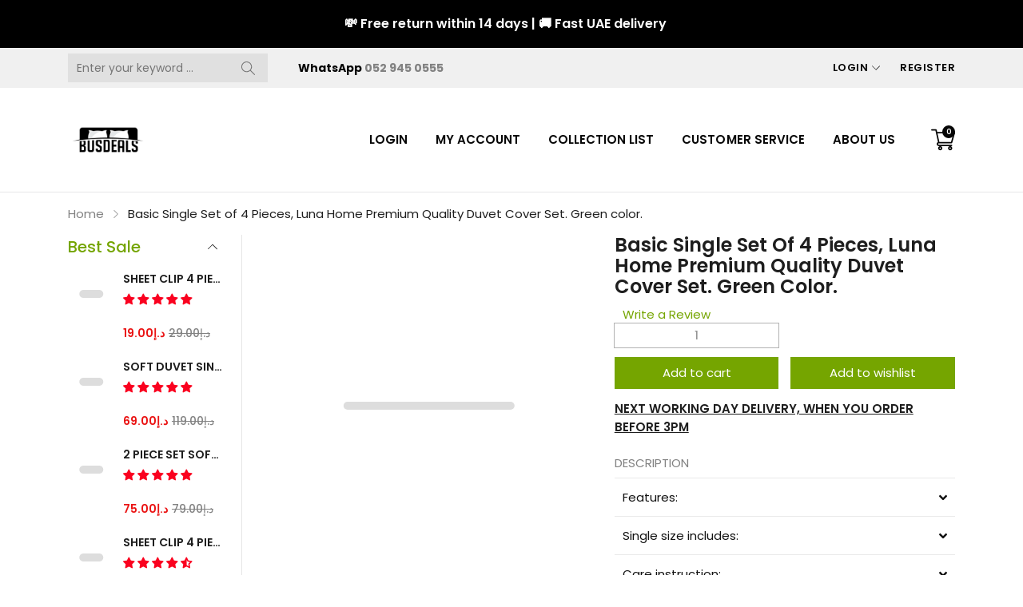

--- FILE ---
content_type: text/html; charset=utf-8
request_url: https://busdeals-today.com/en-sa/products/basic-single-set-of-4-pieces-luna-home-premium-quality-duvet-cover-set-green-color
body_size: 145373
content:
<!doctype html>
<html class="no-js" lang="en">
  <head>
    <script>(function(w,d,s,l,i){w[l]=w[l]||[];w[l].push({'gtm.start':
new Date().getTime(),event:'gtm.js'});var f=d.getElementsByTagName(s)[0],
j=d.createElement(s),dl=l!='dataLayer'?'&l='+l:'';j.async=true;j.src=
'https://www.googletagmanager.com/gtm.js?id='+i+dl;f.parentNode.insertBefore(j,f);
})(window,document,'script','dataLayer','GTM-XXXXXXX');</script>
    <!-- Google tag (gtag.js) -->
<script async src="https://www.googletagmanager.com/gtag/js?id=AW-924003709"></script>
<script>
  window.dataLayer = window.dataLayer || [];
  function gtag(){dataLayer.push(arguments);}
  gtag('js', new Date());

  gtag('config', 'AW-924003709');
</script>

<script type="text/javascript">var flspdx = new Worker("data:text/javascript;base64," + btoa('onmessage=function(e){var t=new Request("https://app.flash-speed.com/static/worker-min.js?shop=busdeals.myshopify.com",{redirect:"follow"});fetch(t).then(e=>e.text()).then(e=>{postMessage(e)})};'));flspdx.onmessage = function (t) {var e = document.createElement("script");e.type = "text/javascript", e.textContent = t.data, document.head.appendChild(e)}, flspdx.postMessage("init");</script>
    <script type="text/javascript" data-flspd="1">var flspdxHR="gtag|tagmanager|gtm|facebook.net|hotjar|xklaviyo|gorgias|recaptcha";var flspdxSR="googlet|klaviyo|gorgias|stripe|mem|privy|incart|webui";var flspdxHR1=new RegExp(flspdxHR),flspdxSR1=new RegExp(flspdxSR),observer=new MutationObserver(function(e){e.forEach(function(e){e.addedNodes.forEach(function(e){"SCRIPT"===e.tagName&&1===e.nodeType&&(e.innerHTML.includes("asyncLoad")||"analytics"===e.className||flspdxSR1.test(e.src)||flspdxHR1.test(e.innerHTML))&&(e.type="text/flspdscript")})})}),ua=navigator.userAgent.toLowerCase();ua.match(new RegExp("chrome|firefox"))&&-1===window.location.href.indexOf("no-optimization")&&observer.observe(document.documentElement,{childList:!0,subtree:!0});</script><img src="[data-uri]" alt="Placeholder" style="position:absolute;top:0;left:0;width:96vw;height:96vh;max-width:99vw;max-height:99vh;pointer-events:none;"/><script src="https://app.flash-speed.com/static/increase-pagespeed-min.js?shop=busdeals.myshopify.com"></script><meta charset="utf-8">
    <meta http-equiv="X-UA-Compatible" content="IE=edge">
    <meta name="viewport" content="width=device-width,initial-scale=1,maximum-scale=1, user-scalable=0">
    <meta name="theme-color" content="">
    <link rel="canonical" href="https://busdeals-today.com/en-sa/products/basic-single-set-of-4-pieces-luna-home-premium-quality-duvet-cover-set-green-color">
    <link rel="preconnect" href="https://cdn.shopify.com" crossorigin>

    
     <meta name="google-site-verification" content="rqs7g2mmGA_yX6PfbWbu_AzwUTUPtTSbiM9Ju3OnmKU" /><link rel="icon" type="image/png" href="//busdeals-today.com/cdn/shop/files/favicon_32x32.png?v=1693994596"><link rel="preconnect" href="https://fonts.shopifycdn.com" crossorigin><title>Basic Single Set of 4 Pieces, Luna Home Premium Quality Duvet Cover Set. Green color. - BusDeals SINGLE PLAIN COLOR
</title>

    
      <meta name="description" content="Buy Basic Single Set of 4 Pieces, Luna Home Premium Quality Duvet Cover Set. Green color. for only AED 59.00 at BusDeals!">
    

    

<meta property="og:site_name" content="BusDeals">
<meta property="og:url" content="https://busdeals-today.com/en-sa/products/basic-single-set-of-4-pieces-luna-home-premium-quality-duvet-cover-set-green-color">
<meta property="og:title" content="Basic Single Set of 4 Pieces, Luna Home Premium Quality Duvet Cover Set. Green color. - BusDeals SINGLE PLAIN COLOR">
<meta property="og:type" content="product">
<meta property="og:description" content="Buy Basic Single Set of 4 Pieces, Luna Home Premium Quality Duvet Cover Set. Green color. for only AED 59.00 at BusDeals!"><meta property="og:image" content="http://busdeals-today.com/cdn/shop/products/basic-single-set-of-4-pieces-luna-home-premium-quality-duvet-cover-set-green-color-334484.jpg?v=1694438423">
  <meta property="og:image:secure_url" content="https://busdeals-today.com/cdn/shop/products/basic-single-set-of-4-pieces-luna-home-premium-quality-duvet-cover-set-green-color-334484.jpg?v=1694438423">
  <meta property="og:image:width" content="500">
  <meta property="og:image:height" content="500"><meta property="og:price:amount" content="75.00">
  <meta property="og:price:currency" content="AED"><meta name="twitter:site" content="@busdealsuae"><meta name="twitter:card" content="summary_large_image">
<meta name="twitter:title" content="Basic Single Set of 4 Pieces, Luna Home Premium Quality Duvet Cover Set. Green color. - BusDeals SINGLE PLAIN COLOR">
<meta name="twitter:description" content="Buy Basic Single Set of 4 Pieces, Luna Home Premium Quality Duvet Cover Set. Green color. for only AED 59.00 at BusDeals!">


    <script src="//busdeals-today.com/cdn/shop/t/69/assets/jquery.min.js?v=8324501383853434791665558340" defer="defer"></script>
    <script src="//busdeals-today.com/cdn/shop/t/69/assets/swiper.min.js?v=19857067470180794341665558342" defer="defer"></script>
    <script src="//busdeals-today.com/cdn/shop/t/69/assets/pure-dom.js?v=23975230080074133811665558341" defer="defer"></script>
    <script src="//busdeals-today.com/cdn/shop/t/69/assets/vendor.js?v=183839590655765371281665558343" defer="defer"></script>
    <script src="//busdeals-today.com/cdn/shop/t/69/assets/lazysizes.min.js?v=84414966064882348651665558340" defer="defer"></script><script src="//busdeals-today.com/cdn/shop/t/69/assets/sticky-sidebar.min.js?v=123405615214350053311665558342" defer="defer"></script><script src="//busdeals-today.com/cdn/shop/t/69/assets/global.js?v=18719810229328750731665558340" defer="defer"></script>
    <script src="//busdeals-today.com/cdn/shop/t/69/assets/slideshow.js?v=91817796353213893361665558342" defer="defer"></script>
    <script>
      window.Samita = window.Samita || {}
      Samita.ProductLabelsParams = Samita.ProductLabelsParams || {}
      Samita.ProductLabelsParams.selectors = {
        productImageSelectors: ["product-media-component .product-item__image .product-item__image-zoom"]
      }
      Samita.ProductLabelsParams.customAddEl={
        collectionPageSameLevel: false
      }
      if (window.Samita) {
        var samitaItCount = 0;
        var samitaIt = setInterval(() => {
          if (samitaItCount >=3) {
            clearInterval(samitaIt);
          }
          window.Samita.ProductLabels.init();
          samitaItCount++;
        },500);
      }
    </script>
    <script></script><script>window.performance && window.performance.mark && window.performance.mark('shopify.content_for_header.start');</script><meta name="google-site-verification" content="cj9TlIG1lZwW4eANoQi98hHYYqQIM54OX7SCcSh8xyg">
<meta id="shopify-digital-wallet" name="shopify-digital-wallet" content="/7769671/digital_wallets/dialog">
<link rel="alternate" hreflang="x-default" href="https://busdeals-today.com/products/basic-single-set-of-4-pieces-luna-home-premium-quality-duvet-cover-set-green-color">
<link rel="alternate" hreflang="en" href="https://busdeals-today.com/products/basic-single-set-of-4-pieces-luna-home-premium-quality-duvet-cover-set-green-color">
<link rel="alternate" hreflang="en-SA" href="https://busdeals-today.com/en-sa/products/basic-single-set-of-4-pieces-luna-home-premium-quality-duvet-cover-set-green-color">
<link rel="alternate" type="application/json+oembed" href="https://busdeals-today.com/en-sa/products/basic-single-set-of-4-pieces-luna-home-premium-quality-duvet-cover-set-green-color.oembed">
<script async="async" src="/checkouts/internal/preloads.js?locale=en-SA"></script>
<script id="shopify-features" type="application/json">{"accessToken":"c402412915768f70c3ceec9c4e7433a0","betas":["rich-media-storefront-analytics"],"domain":"busdeals-today.com","predictiveSearch":true,"shopId":7769671,"locale":"en"}</script>
<script>var Shopify = Shopify || {};
Shopify.shop = "busdeals.myshopify.com";
Shopify.locale = "en";
Shopify.currency = {"active":"AED","rate":"1.0"};
Shopify.country = "SA";
Shopify.theme = {"name":"Kala-allinone-v7.0.16","id":121212829771,"schema_name":"Kala Allinone","schema_version":"7.0.16","theme_store_id":null,"role":"main"};
Shopify.theme.handle = "null";
Shopify.theme.style = {"id":null,"handle":null};
Shopify.cdnHost = "busdeals-today.com/cdn";
Shopify.routes = Shopify.routes || {};
Shopify.routes.root = "/en-sa/";</script>
<script type="module">!function(o){(o.Shopify=o.Shopify||{}).modules=!0}(window);</script>
<script>!function(o){function n(){var o=[];function n(){o.push(Array.prototype.slice.apply(arguments))}return n.q=o,n}var t=o.Shopify=o.Shopify||{};t.loadFeatures=n(),t.autoloadFeatures=n()}(window);</script>
<script id="shop-js-analytics" type="application/json">{"pageType":"product"}</script>
<script defer="defer" async type="module" src="//busdeals-today.com/cdn/shopifycloud/shop-js/modules/v2/client.init-shop-cart-sync_BApSsMSl.en.esm.js"></script>
<script defer="defer" async type="module" src="//busdeals-today.com/cdn/shopifycloud/shop-js/modules/v2/chunk.common_CBoos6YZ.esm.js"></script>
<script type="module">
  await import("//busdeals-today.com/cdn/shopifycloud/shop-js/modules/v2/client.init-shop-cart-sync_BApSsMSl.en.esm.js");
await import("//busdeals-today.com/cdn/shopifycloud/shop-js/modules/v2/chunk.common_CBoos6YZ.esm.js");

  window.Shopify.SignInWithShop?.initShopCartSync?.({"fedCMEnabled":true,"windoidEnabled":true});

</script>
<script>(function() {
  var isLoaded = false;
  function asyncLoad() {
    if (isLoaded) return;
    isLoaded = true;
    var urls = ["https:\/\/pvc-app.herokuapp.com\/get_script\/2974868e3db111eebccd929ac6ebb312.js?shop=busdeals.myshopify.com","https:\/\/cdn-bundler.nice-team.net\/app\/js\/bundler.js?shop=busdeals.myshopify.com","https:\/\/cdn.hextom.com\/js\/eventpromotionbar.js?shop=busdeals.myshopify.com","\/\/searchserverapi1.com\/widgets\/shopify\/init.js?a=7E4b1Y1j6J\u0026shop=busdeals.myshopify.com"];
    for (var i = 0; i < urls.length; i++) {
      var s = document.createElement('script');
      s.type = 'text/javascript';
      s.async = true;
      s.src = urls[i];
      var x = document.getElementsByTagName('script')[0];
      x.parentNode.insertBefore(s, x);
    }
  };
  if(window.attachEvent) {
    window.attachEvent('onload', asyncLoad);
  } else {
    window.addEventListener('load', asyncLoad, false);
  }
})();</script>
<script id="__st">var __st={"a":7769671,"offset":14400,"reqid":"15f29151-64b6-4e78-8c64-bcf938490734-1768899500","pageurl":"busdeals-today.com\/en-sa\/products\/basic-single-set-of-4-pieces-luna-home-premium-quality-duvet-cover-set-green-color","u":"376ba94386e6","p":"product","rtyp":"product","rid":6825870786635};</script>
<script>window.ShopifyPaypalV4VisibilityTracking = true;</script>
<script id="form-persister">!function(){'use strict';const t='contact',e='new_comment',n=[[t,t],['blogs',e],['comments',e],[t,'customer']],o='password',r='form_key',c=['recaptcha-v3-token','g-recaptcha-response','h-captcha-response',o],s=()=>{try{return window.sessionStorage}catch{return}},i='__shopify_v',u=t=>t.elements[r],a=function(){const t=[...n].map((([t,e])=>`form[action*='/${t}']:not([data-nocaptcha='true']) input[name='form_type'][value='${e}']`)).join(',');var e;return e=t,()=>e?[...document.querySelectorAll(e)].map((t=>t.form)):[]}();function m(t){const e=u(t);a().includes(t)&&(!e||!e.value)&&function(t){try{if(!s())return;!function(t){const e=s();if(!e)return;const n=u(t);if(!n)return;const o=n.value;o&&e.removeItem(o)}(t);const e=Array.from(Array(32),(()=>Math.random().toString(36)[2])).join('');!function(t,e){u(t)||t.append(Object.assign(document.createElement('input'),{type:'hidden',name:r})),t.elements[r].value=e}(t,e),function(t,e){const n=s();if(!n)return;const r=[...t.querySelectorAll(`input[type='${o}']`)].map((({name:t})=>t)),u=[...c,...r],a={};for(const[o,c]of new FormData(t).entries())u.includes(o)||(a[o]=c);n.setItem(e,JSON.stringify({[i]:1,action:t.action,data:a}))}(t,e)}catch(e){console.error('failed to persist form',e)}}(t)}const f=t=>{if('true'===t.dataset.persistBound)return;const e=function(t,e){const n=function(t){return'function'==typeof t.submit?t.submit:HTMLFormElement.prototype.submit}(t).bind(t);return function(){let t;return()=>{t||(t=!0,(()=>{try{e(),n()}catch(t){(t=>{console.error('form submit failed',t)})(t)}})(),setTimeout((()=>t=!1),250))}}()}(t,(()=>{m(t)}));!function(t,e){if('function'==typeof t.submit&&'function'==typeof e)try{t.submit=e}catch{}}(t,e),t.addEventListener('submit',(t=>{t.preventDefault(),e()})),t.dataset.persistBound='true'};!function(){function t(t){const e=(t=>{const e=t.target;return e instanceof HTMLFormElement?e:e&&e.form})(t);e&&m(e)}document.addEventListener('submit',t),document.addEventListener('DOMContentLoaded',(()=>{const e=a();for(const t of e)f(t);var n;n=document.body,new window.MutationObserver((t=>{for(const e of t)if('childList'===e.type&&e.addedNodes.length)for(const t of e.addedNodes)1===t.nodeType&&'FORM'===t.tagName&&a().includes(t)&&f(t)})).observe(n,{childList:!0,subtree:!0,attributes:!1}),document.removeEventListener('submit',t)}))}()}();</script>
<script integrity="sha256-4kQ18oKyAcykRKYeNunJcIwy7WH5gtpwJnB7kiuLZ1E=" data-source-attribution="shopify.loadfeatures" defer="defer" src="//busdeals-today.com/cdn/shopifycloud/storefront/assets/storefront/load_feature-a0a9edcb.js" crossorigin="anonymous"></script>
<script data-source-attribution="shopify.dynamic_checkout.dynamic.init">var Shopify=Shopify||{};Shopify.PaymentButton=Shopify.PaymentButton||{isStorefrontPortableWallets:!0,init:function(){window.Shopify.PaymentButton.init=function(){};var t=document.createElement("script");t.src="https://busdeals-today.com/cdn/shopifycloud/portable-wallets/latest/portable-wallets.en.js",t.type="module",document.head.appendChild(t)}};
</script>
<script data-source-attribution="shopify.dynamic_checkout.buyer_consent">
  function portableWalletsHideBuyerConsent(e){var t=document.getElementById("shopify-buyer-consent"),n=document.getElementById("shopify-subscription-policy-button");t&&n&&(t.classList.add("hidden"),t.setAttribute("aria-hidden","true"),n.removeEventListener("click",e))}function portableWalletsShowBuyerConsent(e){var t=document.getElementById("shopify-buyer-consent"),n=document.getElementById("shopify-subscription-policy-button");t&&n&&(t.classList.remove("hidden"),t.removeAttribute("aria-hidden"),n.addEventListener("click",e))}window.Shopify?.PaymentButton&&(window.Shopify.PaymentButton.hideBuyerConsent=portableWalletsHideBuyerConsent,window.Shopify.PaymentButton.showBuyerConsent=portableWalletsShowBuyerConsent);
</script>
<script data-source-attribution="shopify.dynamic_checkout.cart.bootstrap">document.addEventListener("DOMContentLoaded",(function(){function t(){return document.querySelector("shopify-accelerated-checkout-cart, shopify-accelerated-checkout")}if(t())Shopify.PaymentButton.init();else{new MutationObserver((function(e,n){t()&&(Shopify.PaymentButton.init(),n.disconnect())})).observe(document.body,{childList:!0,subtree:!0})}}));
</script>
<link id="shopify-accelerated-checkout-styles" rel="stylesheet" media="screen" href="https://busdeals-today.com/cdn/shopifycloud/portable-wallets/latest/accelerated-checkout-backwards-compat.css" crossorigin="anonymous">
<style id="shopify-accelerated-checkout-cart">
        #shopify-buyer-consent {
  margin-top: 1em;
  display: inline-block;
  width: 100%;
}

#shopify-buyer-consent.hidden {
  display: none;
}

#shopify-subscription-policy-button {
  background: none;
  border: none;
  padding: 0;
  text-decoration: underline;
  font-size: inherit;
  cursor: pointer;
}

#shopify-subscription-policy-button::before {
  box-shadow: none;
}

      </style>

<script>window.performance && window.performance.mark && window.performance.mark('shopify.content_for_header.end');</script>
      <link rel="preconnect" href="https://fonts.googleapis.com">
<link rel="preconnect" href="https://fonts.gstatic.com" crossorigin>
<link href="https://fonts.googleapis.com/css2?family=Poppins:ital,wght@0,100;0,200;0,300;0,400;0,500;0,600;0,700;0,800;0,900;1,100;1,200;1,300;1,400;1,500;1,600;1,700;1,800;1,900&display=swap" rel="stylesheet">

<link href="https://fonts.googleapis.com/css2?family=Oswald:wght@200;300;400&display=swap" rel="stylesheet">
    
    
    <style data-shopify>
  :root {--color_linklist2_bg: #f0f0f1;--font_body: 'Poppins', sans-serif;
	--font_heading: 'Poppins', sans-serif;--color_body: #828282;
	--color_primary: #75a500;	
	--color_heading: #1e1e1e;	
	--color_line: #e6e6e6;	
	--color_content_bg: #ffffff;
	--color_content_bg_index: #fff;
	--color_body_index: #828282;
	--color_heading_index: #1e1e1e;	
	--color_line_index: #e6e6e6;	
	--collection_toolbar_bg: #f3f3f4;--color_dropdown_text: #1e1e1e;
	--color_dropdown_price: #df1e31;
	--color_dropdown_text_hover: #75a500;
	--color_dropdown_heading: #1E1E1E;
	--color_dropdown_border: #E6E6E6;
	--color_dropdown_bg: #fff;
	--color_boxshadow: #e6e6e6;--color_header_text: #060606;
	--color_header_text_hover: #75a500;
	--color_header_border: #e7e7e8;	
	--color_header_bg: #ffffff;		
	--color_header_boxshadow: #ededed;
	--color_topheader_text: #060606;	
	--color_topheader_border: #e7e7e8;	
	--color_topheader_bg: #f0f0f0;
    --top-header-search-bg: #e0e0e0;
    --top-header-search-border: #e0e0e0;  
    --top-header-search-text: #0a0a0a; 
	--announcement-bar-text: #fff; 
	--announcement-bar-bg: #000;--color_navigation_bg: #ffffff;
	--color_navigation_text: #060606;	
	--color_navigation_text_hover: #75a500;
	--color_navigation_border: #f87733;--color_product_title_text_index : #1e1e1e;	
    --color_product_text_index : #828282;
    --color_product_hover_index: #75A500;	
    --color_product_line_index: #E6E6E6;	
	--color_product_bg_index: #ffffff;
	--color_price_text_index : #df1e31;
	--color_price_compare_text_index : #828282;--color_product_title_text : #1e1e1e;	
    --color_product_text : #828282;
    --color_product_hover: #75a500;	
    --color_product_line: #e6e6e6;	
	--color_product_bg: #ffffff;
	--color_price_text : #ea1313;
	--color_price_compare_text : #828282;	
	--color_rating_text: #ff9c00;
	--color_price_text_detail: #df1e31;
	--color_price_compare_text_detail: #696969;--color_btn_text: #ffffff;
	--color_btn_border: #75a500;
	--color_btn_bg: #75a500;--color_btn_text1: #333333;
	--color_btn_border1: #cfcfcf;
	--color_btn_bg1: #ffffff;--color_btn_text_index: #333;
    --color_btn_border_index: #CFCFCF;
    --color_btn_bg_index: #fff;--color_footer_title_text : #333333;
	--color_footer_text : #333333;	
	--color_footer_text_hover : #75a500;	
	--color_footer_border : #dddddd;
	--color_footer_bg : #ffffff;	
	--color_copyright_border : #f5f5f5;
	--color_copyright_text : #333333;			
	--color_copyright_text_hover : #75a500;			
	--color_copyright_bg : #f5f5f5;--radius_value : 4px;
	--title_icon_left : url(//busdeals-today.com/cdn/shopifycloud/storefront/assets/no-image-160-46f2d4a0_150x.gif);
    --title_icon_right : url(//busdeals-today.com/cdn/shopifycloud/storefront/assets/no-image-160-46f2d4a0_150x.gif);
  }	  
</style>
    
    <link rel="stylesheet" href="//busdeals-today.com/cdn/shop/t/69/assets/swiper-bundle.css?v=157259476856304533321665558342" media="print" onload="this.media='all'">
    <link href="//busdeals-today.com/cdn/shop/t/69/assets/vendor.css?v=124884155152634786031665558343" rel="stylesheet" type="text/css" media="all" />
    <link href="//busdeals-today.com/cdn/shop/t/69/assets/home-section.css?v=39671613214428172771665558340" rel="stylesheet" type="text/css" media="all" />
    
	<link href="//busdeals-today.com/cdn/shop/t/69/assets/component-product-grid.css?v=25028615767610392561665558339" rel="stylesheet" type="text/css" media="all" />
    <link href="//busdeals-today.com/cdn/shop/t/69/assets/component-slider.css?v=4210815656865590171665558339" rel="stylesheet" type="text/css" media="all" />
    <link rel="stylesheet" href="//busdeals-today.com/cdn/shop/t/69/assets/component-modal.css?v=160982313228655420021665558339" media="print" onload="this.media='all'"><link href="//busdeals-today.com/cdn/shop/t/69/assets/custom.css?v=111603181540343972631665558399" rel="stylesheet" type="text/css" media="all" />    

    <script>document.documentElement.className = document.documentElement.className.replace('no-js', 'js');</script>
  <script type="text/javascript">
  //BOOSTER APPS COMMON JS CODE
  window.BoosterApps = window.BoosterApps || {};
  window.BoosterApps.common = window.BoosterApps.common || {};
  window.BoosterApps.common.shop = {
    permanent_domain: 'busdeals.myshopify.com',
    currency: "AED",
    money_format: "\u003cspan class=transcy-money\u003eد.إ{{amount}}\u003c\/span\u003e",
    id: 7769671
  };
  

  window.BoosterApps.common.template = 'product';
  window.BoosterApps.common.cart = {};
  window.BoosterApps.common.vapid_public_key = "BO5RJ2FA8w6MW2Qt1_MKSFtoVpVjUMLYkHb2arb7zZxEaYGTMuLvmZGabSHj8q0EwlzLWBAcAU_0z-z9Xps8kF8=";
  window.BoosterApps.global_config = {"asset_urls":{"loy":{"init_js":"https:\/\/cdn.shopify.com\/s\/files\/1\/0194\/1736\/6592\/t\/1\/assets\/ba_loy_init.js?v=1674754655","widget_js":"https:\/\/cdn.shopify.com\/s\/files\/1\/0194\/1736\/6592\/t\/1\/assets\/ba_loy_widget.js?v=1674754658","widget_css":"https:\/\/cdn.shopify.com\/s\/files\/1\/0194\/1736\/6592\/t\/1\/assets\/ba_loy_widget.css?v=1673976822","page_init_js":"https:\/\/cdn.shopify.com\/s\/files\/1\/0194\/1736\/6592\/t\/1\/assets\/ba_loy_page_init.js?v=1674754661","page_widget_js":"https:\/\/cdn.shopify.com\/s\/files\/1\/0194\/1736\/6592\/t\/1\/assets\/ba_loy_page_widget.js?v=1674754664","page_widget_css":"https:\/\/cdn.shopify.com\/s\/files\/1\/0194\/1736\/6592\/t\/1\/assets\/ba_loy_page.css?v=1673976829","page_preview_js":"\/assets\/msg\/loy_page_preview.js"},"rev":{"init_js":"https:\/\/cdn.shopify.com\/s\/files\/1\/0194\/1736\/6592\/t\/1\/assets\/ba_rev_init.js?v=1671715068","widget_js":"https:\/\/cdn.shopify.com\/s\/files\/1\/0194\/1736\/6592\/t\/1\/assets\/ba_rev_widget.js?v=1671715070","modal_js":"https:\/\/cdn.shopify.com\/s\/files\/1\/0194\/1736\/6592\/t\/1\/assets\/ba_rev_modal.js?v=1671715072","widget_css":"https:\/\/cdn.shopify.com\/s\/files\/1\/0194\/1736\/6592\/t\/1\/assets\/ba_rev_widget.css?v=1658336090","modal_css":"https:\/\/cdn.shopify.com\/s\/files\/1\/0194\/1736\/6592\/t\/1\/assets\/ba_rev_modal.css?v=1658336088"},"pu":{"init_js":"https:\/\/cdn.shopify.com\/s\/files\/1\/0194\/1736\/6592\/t\/1\/assets\/ba_pu_init.js?v=1635877170"},"widgets":{"init_js":"https:\/\/cdn.shopify.com\/s\/files\/1\/0194\/1736\/6592\/t\/1\/assets\/ba_widget_init.js?v=1674761125","modal_js":"https:\/\/cdn.shopify.com\/s\/files\/1\/0194\/1736\/6592\/t\/1\/assets\/ba_widget_modal.js?v=1674761128","modal_css":"https:\/\/cdn.shopify.com\/s\/files\/1\/0194\/1736\/6592\/t\/1\/assets\/ba_widget_modal.css?v=1654723622"},"forms":{"init_js":"https:\/\/cdn.shopify.com\/s\/files\/1\/0194\/1736\/6592\/t\/1\/assets\/ba_forms_init.js?v=1674754666","widget_js":"https:\/\/cdn.shopify.com\/s\/files\/1\/0194\/1736\/6592\/t\/1\/assets\/ba_forms_widget.js?v=1674754669","forms_css":"https:\/\/cdn.shopify.com\/s\/files\/1\/0194\/1736\/6592\/t\/1\/assets\/ba_forms.css?v=1654711758"},"global":{"helper_js":"https:\/\/cdn.shopify.com\/s\/files\/1\/0194\/1736\/6592\/t\/1\/assets\/ba_tracking.js?v=1671714963"}},"proxy_paths":{"pu":"\/apps\/ba_fb_app","app_metrics":"\/apps\/ba_fb_app\/app_metrics","push_subscription":"\/apps\/ba_fb_app\/push"},"aat":["pu"],"pv":false,"sts":false,"bam":true,"base_money_format":"\u003cspan class=\"money conversion-bear-money\"\u003eد.إ{{amount}}\u003c\/span\u003e"};

  
    if (window.BoosterApps.common.template == 'product'){
      window.BoosterApps.common.product = {
        id: 6825870786635, price: 7500, handle: "basic-single-set-of-4-pieces-luna-home-premium-quality-duvet-cover-set-green-color", tags: ["2 for 109","2for105","3 for 150","3FOR135","3FOR145","4piece single bed sheet","bed cover","bed cover set","bed set","bed sheet","bed sheet online shopping","bed sheet sets","bed sheet supplier","bed sheets","bed sheets dubai","bed toppers","bedding set","bedding set of 4 pcs","bedding sets uae","bedding sheet set","bedding uae","bedlinen","bedsheet","bedsheet clip on bedsheets clip","bedsheet in dubai","bedsheet online buy","BEDSHEET SET","bedsheets","bedsheets in dubai","BusDeals","busdeals bed sheets","duvet cover of 4 pcs","duvet cover set","DUVET COVER SET SINGLE","fitted sheet","green","green color","Minimalist bed sheet single","plain green","Quilt cover","single","single bed sg","single fitted sheet","single size"],
        available: true, title: "Basic Single Set of 4 Pieces, Luna Home Premium Quality Duvet Cover Set. Green color.", variants: [{"id":39994466500683,"title":"Single","option1":"Single","option2":null,"option3":null,"sku":"HZ64-16S","requires_shipping":true,"taxable":true,"featured_image":{"id":29894018007115,"product_id":6825870786635,"position":1,"created_at":"2023-09-11T16:55:21+04:00","updated_at":"2023-09-11T17:20:23+04:00","alt":"Basic Single Set of 4 Pieces, Luna Home Premium Quality Duvet Cover Set. Green color. - BusDeals","width":500,"height":500,"src":"\/\/busdeals-today.com\/cdn\/shop\/products\/basic-single-set-of-4-pieces-luna-home-premium-quality-duvet-cover-set-green-color-334484.jpg?v=1694438423","variant_ids":[39994466500683]},"available":true,"name":"Basic Single Set of 4 Pieces, Luna Home Premium Quality Duvet Cover Set. Green color. - Single","public_title":"Single","options":["Single"],"price":7500,"weight":1200,"compare_at_price":12900,"inventory_quantity":15,"inventory_management":"shopify","inventory_policy":"deny","barcode":"","featured_media":{"alt":"Basic Single Set of 4 Pieces, Luna Home Premium Quality Duvet Cover Set. Green color. - BusDeals","id":22182323224651,"position":1,"preview_image":{"aspect_ratio":1.0,"height":500,"width":500,"src":"\/\/busdeals-today.com\/cdn\/shop\/products\/basic-single-set-of-4-pieces-luna-home-premium-quality-duvet-cover-set-green-color-334484.jpg?v=1694438423"}},"requires_selling_plan":false,"selling_plan_allocations":[]}]
      };
    }
  



    window.BoosterApps.pu_config = {"push_prompt_cover_enabled":true,"push_prompt_cover_title":"One small step","push_prompt_cover_message":"Allow your browser to receive notifications","subscription_plan_exceeded_limits":false};

    window.BoosterApps.widgets_config = {};

</script>


<script type="text/javascript">
  

  //Global snippet for Booster Apps
  //this is updated automatically - do not edit manually.

  function loadScript(src, defer, done) {
    var js = document.createElement('script');
    js.src = src;
    js.defer = defer;
    js.onload = function(){done();};
    js.onerror = function(){
      done(new Error('Failed to load script ' + src));
    };
    document.head.appendChild(js);
  }

  function browserSupportsAllFeatures() {
    return window.Promise && window.fetch && window.Symbol;
  }

  if (browserSupportsAllFeatures()) {
    main();
  } else {
    loadScript('https://polyfill-fastly.net/v3/polyfill.min.js?features=Promise,fetch', true, main);
  }

  function loadAppScripts(){


      loadScript(window.BoosterApps.global_config.asset_urls.pu.init_js, true, function(){});

      loadScript(window.BoosterApps.global_config.asset_urls.widgets.init_js, true, function(){});
  }

  function main(err) {
    //isolate the scope
    loadScript(window.BoosterApps.global_config.asset_urls.global.helper_js, false, loadAppScripts);
  }
</script>


  







      <script>
    const checkDone = setInterval(function(){
        if (document.readyState == "complete") {
          clearInterval(checkDone)
          setTimeout(function(){
            if (typeof SECOMAPP !== "undefined" && typeof SECOMAPP.pl !== "undefined") {     
              const decoObserver = new MutationObserver((mutationsList, observer) => {
                   SECOMAPP.pl.showOnCollection();
              });
              decoObserver.observe(document, { childList: true, subtree: true });
            }
          },1000);
       }
    }, 300);
  </script>
<script>window.SHOPIFY_STORE_DOMAIN = "busdeals.myshopify.com";</script>
<script type="text/javascript" src="https://stack-discounts.merchantyard.com/js/integrations/script.js?v=651"></script>
<!-- BEGIN app block: shopify://apps/judge-me-reviews/blocks/judgeme_core/61ccd3b1-a9f2-4160-9fe9-4fec8413e5d8 --><!-- Start of Judge.me Core -->






<link rel="dns-prefetch" href="https://cdnwidget.judge.me">
<link rel="dns-prefetch" href="https://cdn.judge.me">
<link rel="dns-prefetch" href="https://cdn1.judge.me">
<link rel="dns-prefetch" href="https://api.judge.me">

<script data-cfasync='false' class='jdgm-settings-script'>window.jdgmSettings={"pagination":5,"disable_web_reviews":false,"badge_no_review_text":"No reviews","badge_n_reviews_text":"{{ n }} review/reviews","badge_star_color":"#fa011f","hide_badge_preview_if_no_reviews":true,"badge_hide_text":false,"enforce_center_preview_badge":false,"widget_title":"Customer Reviews","widget_open_form_text":"Write a review","widget_close_form_text":"Cancel review","widget_refresh_page_text":"Refresh page","widget_summary_text":"Based on {{ number_of_reviews }} review/reviews","widget_no_review_text":"Be the first to write a review","widget_name_field_text":"Display name","widget_verified_name_field_text":"Verified Name (public)","widget_name_placeholder_text":"Display name","widget_required_field_error_text":"This field is required.","widget_email_field_text":"Email address","widget_verified_email_field_text":"Verified Email (private, can not be edited)","widget_email_placeholder_text":"Your email address","widget_email_field_error_text":"Please enter a valid email address.","widget_rating_field_text":"Rating","widget_review_title_field_text":"Review Title","widget_review_title_placeholder_text":"Give your review a title","widget_review_body_field_text":"Review content","widget_review_body_placeholder_text":"Start writing here...","widget_pictures_field_text":"Picture/Video (optional)","widget_submit_review_text":"Submit Review","widget_submit_verified_review_text":"Submit Verified Review","widget_submit_success_msg_with_auto_publish":"Thank you! Please refresh the page in a few moments to see your review. You can remove or edit your review by logging into \u003ca href='https://judge.me/login' target='_blank' rel='nofollow noopener'\u003eJudge.me\u003c/a\u003e","widget_submit_success_msg_no_auto_publish":"Thank you! Your review will be published as soon as it is approved by the shop admin. You can remove or edit your review by logging into \u003ca href='https://judge.me/login' target='_blank' rel='nofollow noopener'\u003eJudge.me\u003c/a\u003e","widget_show_default_reviews_out_of_total_text":"Showing {{ n_reviews_shown }} out of {{ n_reviews }} reviews.","widget_show_all_link_text":"Show all","widget_show_less_link_text":"Show less","widget_author_said_text":"{{ reviewer_name }} said:","widget_days_text":"{{ n }} days ago","widget_weeks_text":"{{ n }} week/weeks ago","widget_months_text":"{{ n }} month/months ago","widget_years_text":"{{ n }} year/years ago","widget_yesterday_text":"Yesterday","widget_today_text":"Today","widget_replied_text":"\u003e\u003e {{ shop_name }} replied:","widget_read_more_text":"Read more","widget_reviewer_name_as_initial":"","widget_rating_filter_color":"","widget_rating_filter_see_all_text":"See all reviews","widget_sorting_most_recent_text":"Most Recent","widget_sorting_highest_rating_text":"Highest Rating","widget_sorting_lowest_rating_text":"Lowest Rating","widget_sorting_with_pictures_text":"Only Pictures","widget_sorting_most_helpful_text":"Most Helpful","widget_open_question_form_text":"Ask a question","widget_reviews_subtab_text":"Reviews","widget_questions_subtab_text":"Questions","widget_question_label_text":"Question","widget_answer_label_text":"Answer","widget_question_placeholder_text":"Write your question here","widget_submit_question_text":"Submit Question","widget_question_submit_success_text":"Thank you for your question! We will notify you once it gets answered.","widget_star_color":"#fa011f","verified_badge_text":"Verified","verified_badge_bg_color":"","verified_badge_text_color":"","verified_badge_placement":"left-of-reviewer-name","widget_review_max_height":"","widget_hide_border":false,"widget_social_share":true,"widget_thumb":true,"widget_review_location_show":true,"widget_location_format":"country_iso_code","all_reviews_include_out_of_store_products":true,"all_reviews_out_of_store_text":"(out of store)","all_reviews_pagination":100,"all_reviews_product_name_prefix_text":"about","enable_review_pictures":true,"enable_question_anwser":false,"widget_theme":"leex","review_date_format":"dd/mm/yy","default_sort_method":"most-recent","widget_product_reviews_subtab_text":"Product Reviews","widget_shop_reviews_subtab_text":"Shop Reviews","widget_other_products_reviews_text":"Reviews for other products","widget_store_reviews_subtab_text":"Store reviews","widget_no_store_reviews_text":"This store hasn't received any reviews yet","widget_web_restriction_product_reviews_text":"This product hasn't received any reviews yet","widget_no_items_text":"No items found","widget_show_more_text":"Show more","widget_write_a_store_review_text":"Write a Store Review","widget_other_languages_heading":"Reviews in Other Languages","widget_translate_review_text":"Translate review to {{ language }}","widget_translating_review_text":"Translating...","widget_show_original_translation_text":"Show original ({{ language }})","widget_translate_review_failed_text":"Review couldn't be translated.","widget_translate_review_retry_text":"Retry","widget_translate_review_try_again_later_text":"Try again later","show_product_url_for_grouped_product":true,"widget_sorting_pictures_first_text":"Pictures First","show_pictures_on_all_rev_page_mobile":true,"show_pictures_on_all_rev_page_desktop":true,"floating_tab_hide_mobile_install_preference":false,"floating_tab_button_name":"★ Reviews","floating_tab_title":"Let customers speak for us","floating_tab_button_color":"","floating_tab_button_background_color":"","floating_tab_url":"","floating_tab_url_enabled":true,"floating_tab_tab_style":"text","all_reviews_text_badge_text":"Customers rate us {{ shop.metafields.judgeme.all_reviews_rating | round: 1 }}/5 based on {{ shop.metafields.judgeme.all_reviews_count }} reviews.","all_reviews_text_badge_text_branded_style":"{{ shop.metafields.judgeme.all_reviews_rating | round: 1 }} out of 5 stars based on {{ shop.metafields.judgeme.all_reviews_count }} reviews","is_all_reviews_text_badge_a_link":false,"show_stars_for_all_reviews_text_badge":true,"all_reviews_text_badge_url":"","all_reviews_text_style":"text","all_reviews_text_color_style":"judgeme_brand_color","all_reviews_text_color":"#108474","all_reviews_text_show_jm_brand":true,"featured_carousel_show_header":true,"featured_carousel_title":"Let customers speak for us","testimonials_carousel_title":"Customers are saying","videos_carousel_title":"Real customer stories","cards_carousel_title":"Customers are saying","featured_carousel_count_text":"from {{ n }} reviews","featured_carousel_add_link_to_all_reviews_page":false,"featured_carousel_url":"","featured_carousel_show_images":true,"featured_carousel_autoslide_interval":5,"featured_carousel_arrows_on_the_sides":true,"featured_carousel_height":250,"featured_carousel_width":100,"featured_carousel_image_size":0,"featured_carousel_image_height":250,"featured_carousel_arrow_color":"#eeeeee","verified_count_badge_style":"vintage","verified_count_badge_orientation":"horizontal","verified_count_badge_color_style":"judgeme_brand_color","verified_count_badge_color":"#108474","is_verified_count_badge_a_link":true,"verified_count_badge_url":"","verified_count_badge_show_jm_brand":true,"widget_rating_preset_default":5,"widget_first_sub_tab":"product-reviews","widget_show_histogram":true,"widget_histogram_use_custom_color":false,"widget_pagination_use_custom_color":false,"widget_star_use_custom_color":true,"widget_verified_badge_use_custom_color":false,"widget_write_review_use_custom_color":false,"picture_reminder_submit_button":"Upload Pictures","enable_review_videos":true,"mute_video_by_default":false,"widget_sorting_videos_first_text":"Videos First","widget_review_pending_text":"Pending","featured_carousel_items_for_large_screen":4,"social_share_options_order":"Facebook,Twitter","remove_microdata_snippet":false,"disable_json_ld":false,"enable_json_ld_products":false,"preview_badge_show_question_text":false,"preview_badge_no_question_text":"No questions","preview_badge_n_question_text":"{{ number_of_questions }} question/questions","qa_badge_show_icon":false,"qa_badge_position":"same-row","remove_judgeme_branding":false,"widget_add_search_bar":true,"widget_search_bar_placeholder":"Search","widget_sorting_verified_only_text":"Verified only","featured_carousel_theme":"default","featured_carousel_show_rating":true,"featured_carousel_show_title":true,"featured_carousel_show_body":true,"featured_carousel_show_date":false,"featured_carousel_show_reviewer":true,"featured_carousel_show_product":false,"featured_carousel_header_background_color":"#108474","featured_carousel_header_text_color":"#ffffff","featured_carousel_name_product_separator":"reviewed","featured_carousel_full_star_background":"#108474","featured_carousel_empty_star_background":"#dadada","featured_carousel_vertical_theme_background":"#f9fafb","featured_carousel_verified_badge_enable":false,"featured_carousel_verified_badge_color":"#108474","featured_carousel_border_style":"round","featured_carousel_review_line_length_limit":3,"featured_carousel_more_reviews_button_text":"Read more reviews","featured_carousel_view_product_button_text":"View product","all_reviews_page_load_reviews_on":"scroll","all_reviews_page_load_more_text":"Load More Reviews","disable_fb_tab_reviews":false,"enable_ajax_cdn_cache":false,"widget_public_name_text":"displayed publicly like","default_reviewer_name":"John Smith","default_reviewer_name_has_non_latin":true,"widget_reviewer_anonymous":"Anonymous","medals_widget_title":"Judge.me Review Medals","medals_widget_background_color":"#f9fafb","medals_widget_position":"footer_all_pages","medals_widget_border_color":"#f9fafb","medals_widget_verified_text_position":"left","medals_widget_use_monochromatic_version":false,"medals_widget_elements_color":"#108474","show_reviewer_avatar":true,"widget_invalid_yt_video_url_error_text":"Not a YouTube video URL","widget_max_length_field_error_text":"Please enter no more than {0} characters.","widget_show_country_flag":false,"widget_show_collected_via_shop_app":true,"widget_verified_by_shop_badge_style":"light","widget_verified_by_shop_text":"Verified by Shop","widget_show_photo_gallery":false,"widget_load_with_code_splitting":true,"widget_ugc_install_preference":false,"widget_ugc_title":"Made by us, Shared by you","widget_ugc_subtitle":"Tag us to see your picture featured in our page","widget_ugc_arrows_color":"#ffffff","widget_ugc_primary_button_text":"Buy Now","widget_ugc_primary_button_background_color":"#108474","widget_ugc_primary_button_text_color":"#ffffff","widget_ugc_primary_button_border_width":"0","widget_ugc_primary_button_border_style":"none","widget_ugc_primary_button_border_color":"#108474","widget_ugc_primary_button_border_radius":"25","widget_ugc_secondary_button_text":"Load More","widget_ugc_secondary_button_background_color":"#ffffff","widget_ugc_secondary_button_text_color":"#108474","widget_ugc_secondary_button_border_width":"2","widget_ugc_secondary_button_border_style":"solid","widget_ugc_secondary_button_border_color":"#108474","widget_ugc_secondary_button_border_radius":"25","widget_ugc_reviews_button_text":"View Reviews","widget_ugc_reviews_button_background_color":"#ffffff","widget_ugc_reviews_button_text_color":"#108474","widget_ugc_reviews_button_border_width":"2","widget_ugc_reviews_button_border_style":"solid","widget_ugc_reviews_button_border_color":"#108474","widget_ugc_reviews_button_border_radius":"25","widget_ugc_reviews_button_link_to":"judgeme-reviews-page","widget_ugc_show_post_date":true,"widget_ugc_max_width":"800","widget_rating_metafield_value_type":true,"widget_primary_color":"#108474","widget_enable_secondary_color":false,"widget_secondary_color":"#edf5f5","widget_summary_average_rating_text":"{{ average_rating }} out of 5","widget_media_grid_title":"Customer photos \u0026 videos","widget_media_grid_see_more_text":"See more","widget_round_style":false,"widget_show_product_medals":true,"widget_verified_by_judgeme_text":"Verified by Judge.me","widget_show_store_medals":true,"widget_verified_by_judgeme_text_in_store_medals":"Verified by Judge.me","widget_media_field_exceed_quantity_message":"Sorry, we can only accept {{ max_media }} for one review.","widget_media_field_exceed_limit_message":"{{ file_name }} is too large, please select a {{ media_type }} less than {{ size_limit }}MB.","widget_review_submitted_text":"Review Submitted!","widget_question_submitted_text":"Question Submitted!","widget_close_form_text_question":"Cancel","widget_write_your_answer_here_text":"Write your answer here","widget_enabled_branded_link":true,"widget_show_collected_by_judgeme":true,"widget_reviewer_name_color":"","widget_write_review_text_color":"","widget_write_review_bg_color":"","widget_collected_by_judgeme_text":"collected by Judge.me","widget_pagination_type":"standard","widget_load_more_text":"Load More","widget_load_more_color":"#108474","widget_full_review_text":"Full Review","widget_read_more_reviews_text":"Read More Reviews","widget_read_questions_text":"Read Questions","widget_questions_and_answers_text":"Questions \u0026 Answers","widget_verified_by_text":"Verified by","widget_verified_text":"Verified","widget_number_of_reviews_text":"{{ number_of_reviews }} reviews","widget_back_button_text":"Back","widget_next_button_text":"Next","widget_custom_forms_filter_button":"Filters","custom_forms_style":"vertical","widget_show_review_information":false,"how_reviews_are_collected":"How reviews are collected?","widget_show_review_keywords":false,"widget_gdpr_statement":"How we use your data: We'll only contact you about the review you left, and only if necessary. By submitting your review, you agree to Judge.me's \u003ca href='https://judge.me/terms' target='_blank' rel='nofollow noopener'\u003eterms\u003c/a\u003e, \u003ca href='https://judge.me/privacy' target='_blank' rel='nofollow noopener'\u003eprivacy\u003c/a\u003e and \u003ca href='https://judge.me/content-policy' target='_blank' rel='nofollow noopener'\u003econtent\u003c/a\u003e policies.","widget_multilingual_sorting_enabled":false,"widget_translate_review_content_enabled":false,"widget_translate_review_content_method":"manual","popup_widget_review_selection":"automatically_with_pictures","popup_widget_round_border_style":true,"popup_widget_show_title":true,"popup_widget_show_body":true,"popup_widget_show_reviewer":false,"popup_widget_show_product":true,"popup_widget_show_pictures":true,"popup_widget_use_review_picture":true,"popup_widget_show_on_home_page":true,"popup_widget_show_on_product_page":true,"popup_widget_show_on_collection_page":true,"popup_widget_show_on_cart_page":true,"popup_widget_position":"top_left","popup_widget_first_review_delay":5,"popup_widget_duration":5,"popup_widget_interval":5,"popup_widget_review_count":5,"popup_widget_hide_on_mobile":true,"review_snippet_widget_round_border_style":true,"review_snippet_widget_card_color":"#FFFFFF","review_snippet_widget_slider_arrows_background_color":"#FFFFFF","review_snippet_widget_slider_arrows_color":"#000000","review_snippet_widget_star_color":"#108474","show_product_variant":false,"all_reviews_product_variant_label_text":"Variant: ","widget_show_verified_branding":false,"widget_ai_summary_title":"Customers say","widget_ai_summary_disclaimer":"AI-powered review summary based on recent customer reviews","widget_show_ai_summary":false,"widget_show_ai_summary_bg":false,"widget_show_review_title_input":true,"redirect_reviewers_invited_via_email":"review_widget","request_store_review_after_product_review":false,"request_review_other_products_in_order":false,"review_form_color_scheme":"default","review_form_corner_style":"square","review_form_star_color":{},"review_form_text_color":"#333333","review_form_background_color":"#ffffff","review_form_field_background_color":"#fafafa","review_form_button_color":{},"review_form_button_text_color":"#ffffff","review_form_modal_overlay_color":"#000000","review_content_screen_title_text":"How would you rate this product?","review_content_introduction_text":"We would love it if you would share a bit about your experience.","store_review_form_title_text":"How would you rate this store?","store_review_form_introduction_text":"We would love it if you would share a bit about your experience.","show_review_guidance_text":true,"one_star_review_guidance_text":"Poor","five_star_review_guidance_text":"Great","customer_information_screen_title_text":"About you","customer_information_introduction_text":"Please tell us more about you.","custom_questions_screen_title_text":"Your experience in more detail","custom_questions_introduction_text":"Here are a few questions to help us understand more about your experience.","review_submitted_screen_title_text":"Thanks for your review!","review_submitted_screen_thank_you_text":"We are processing it and it will appear on the store soon.","review_submitted_screen_email_verification_text":"Please confirm your email by clicking the link we just sent you. This helps us keep reviews authentic.","review_submitted_request_store_review_text":"Would you like to share your experience of shopping with us?","review_submitted_review_other_products_text":"Would you like to review these products?","store_review_screen_title_text":"Would you like to share your experience of shopping with us?","store_review_introduction_text":"We value your feedback and use it to improve. Please share any thoughts or suggestions you have.","reviewer_media_screen_title_picture_text":"Share a picture","reviewer_media_introduction_picture_text":"Upload a photo to support your review.","reviewer_media_screen_title_video_text":"Share a video","reviewer_media_introduction_video_text":"Upload a video to support your review.","reviewer_media_screen_title_picture_or_video_text":"Share a picture or video","reviewer_media_introduction_picture_or_video_text":"Upload a photo or video to support your review.","reviewer_media_youtube_url_text":"Paste your Youtube URL here","advanced_settings_next_step_button_text":"Next","advanced_settings_close_review_button_text":"Close","modal_write_review_flow":false,"write_review_flow_required_text":"Required","write_review_flow_privacy_message_text":"We respect your privacy.","write_review_flow_anonymous_text":"Post review as anonymous","write_review_flow_visibility_text":"This won't be visible to other customers.","write_review_flow_multiple_selection_help_text":"Select as many as you like","write_review_flow_single_selection_help_text":"Select one option","write_review_flow_required_field_error_text":"This field is required","write_review_flow_invalid_email_error_text":"Please enter a valid email address","write_review_flow_max_length_error_text":"Max. {{ max_length }} characters.","write_review_flow_media_upload_text":"\u003cb\u003eClick to upload\u003c/b\u003e or drag and drop","write_review_flow_gdpr_statement":"We'll only contact you about your review if necessary. By submitting your review, you agree to our \u003ca href='https://judge.me/terms' target='_blank' rel='nofollow noopener'\u003eterms and conditions\u003c/a\u003e and \u003ca href='https://judge.me/privacy' target='_blank' rel='nofollow noopener'\u003eprivacy policy\u003c/a\u003e.","rating_only_reviews_enabled":false,"show_negative_reviews_help_screen":false,"new_review_flow_help_screen_rating_threshold":3,"negative_review_resolution_screen_title_text":"Tell us more","negative_review_resolution_text":"Your experience matters to us. If there were issues with your purchase, we're here to help. Feel free to reach out to us, we'd love the opportunity to make things right.","negative_review_resolution_button_text":"Contact us","negative_review_resolution_proceed_with_review_text":"Leave a review","negative_review_resolution_subject":"Issue with purchase from {{ shop_name }}.{{ order_name }}","preview_badge_collection_page_install_status":false,"widget_review_custom_css":"","preview_badge_custom_css":"","preview_badge_stars_count":"5-stars","featured_carousel_custom_css":"","floating_tab_custom_css":"","all_reviews_widget_custom_css":"","medals_widget_custom_css":"","verified_badge_custom_css":"","all_reviews_text_custom_css":"","transparency_badges_collected_via_store_invite":false,"transparency_badges_from_another_provider":false,"transparency_badges_collected_from_store_visitor":false,"transparency_badges_collected_by_verified_review_provider":false,"transparency_badges_earned_reward":false,"transparency_badges_collected_via_store_invite_text":"Review collected via store invitation","transparency_badges_from_another_provider_text":"Review collected from another provider","transparency_badges_collected_from_store_visitor_text":"Review collected from a store visitor","transparency_badges_written_in_google_text":"Review written in Google","transparency_badges_written_in_etsy_text":"Review written in Etsy","transparency_badges_written_in_shop_app_text":"Review written in Shop App","transparency_badges_earned_reward_text":"Review earned a reward for future purchase","product_review_widget_per_page":10,"widget_store_review_label_text":"Review about the store","checkout_comment_extension_title_on_product_page":"Customer Comments","checkout_comment_extension_num_latest_comment_show":5,"checkout_comment_extension_format":"name_and_timestamp","checkout_comment_customer_name":"last_initial","checkout_comment_comment_notification":true,"preview_badge_collection_page_install_preference":true,"preview_badge_home_page_install_preference":true,"preview_badge_product_page_install_preference":true,"review_widget_install_preference":"","review_carousel_install_preference":true,"floating_reviews_tab_install_preference":"bottom","verified_reviews_count_badge_install_preference":true,"all_reviews_text_install_preference":true,"review_widget_best_location":true,"judgeme_medals_install_preference":true,"review_widget_revamp_enabled":false,"review_widget_qna_enabled":false,"review_widget_header_theme":"minimal","review_widget_widget_title_enabled":true,"review_widget_header_text_size":"medium","review_widget_header_text_weight":"regular","review_widget_average_rating_style":"compact","review_widget_bar_chart_enabled":true,"review_widget_bar_chart_type":"numbers","review_widget_bar_chart_style":"standard","review_widget_expanded_media_gallery_enabled":false,"review_widget_reviews_section_theme":"standard","review_widget_image_style":"thumbnails","review_widget_review_image_ratio":"square","review_widget_stars_size":"medium","review_widget_verified_badge":"standard_text","review_widget_review_title_text_size":"medium","review_widget_review_text_size":"medium","review_widget_review_text_length":"medium","review_widget_number_of_columns_desktop":3,"review_widget_carousel_transition_speed":5,"review_widget_custom_questions_answers_display":"always","review_widget_button_text_color":"#FFFFFF","review_widget_text_color":"#000000","review_widget_lighter_text_color":"#7B7B7B","review_widget_corner_styling":"soft","review_widget_review_word_singular":"review","review_widget_review_word_plural":"reviews","review_widget_voting_label":"Helpful?","review_widget_shop_reply_label":"Reply from {{ shop_name }}:","review_widget_filters_title":"Filters","qna_widget_question_word_singular":"Question","qna_widget_question_word_plural":"Questions","qna_widget_answer_reply_label":"Answer from {{ answerer_name }}:","qna_content_screen_title_text":"Ask a question about this product","qna_widget_question_required_field_error_text":"Please enter your question.","qna_widget_flow_gdpr_statement":"We'll only contact you about your question if necessary. By submitting your question, you agree to our \u003ca href='https://judge.me/terms' target='_blank' rel='nofollow noopener'\u003eterms and conditions\u003c/a\u003e and \u003ca href='https://judge.me/privacy' target='_blank' rel='nofollow noopener'\u003eprivacy policy\u003c/a\u003e.","qna_widget_question_submitted_text":"Thanks for your question!","qna_widget_close_form_text_question":"Close","qna_widget_question_submit_success_text":"We’ll notify you by email when your question is answered.","all_reviews_widget_v2025_enabled":false,"all_reviews_widget_v2025_header_theme":"default","all_reviews_widget_v2025_widget_title_enabled":true,"all_reviews_widget_v2025_header_text_size":"medium","all_reviews_widget_v2025_header_text_weight":"regular","all_reviews_widget_v2025_average_rating_style":"compact","all_reviews_widget_v2025_bar_chart_enabled":true,"all_reviews_widget_v2025_bar_chart_type":"numbers","all_reviews_widget_v2025_bar_chart_style":"standard","all_reviews_widget_v2025_expanded_media_gallery_enabled":false,"all_reviews_widget_v2025_show_store_medals":true,"all_reviews_widget_v2025_show_photo_gallery":true,"all_reviews_widget_v2025_show_review_keywords":false,"all_reviews_widget_v2025_show_ai_summary":false,"all_reviews_widget_v2025_show_ai_summary_bg":false,"all_reviews_widget_v2025_add_search_bar":false,"all_reviews_widget_v2025_default_sort_method":"most-recent","all_reviews_widget_v2025_reviews_per_page":10,"all_reviews_widget_v2025_reviews_section_theme":"default","all_reviews_widget_v2025_image_style":"thumbnails","all_reviews_widget_v2025_review_image_ratio":"square","all_reviews_widget_v2025_stars_size":"medium","all_reviews_widget_v2025_verified_badge":"bold_badge","all_reviews_widget_v2025_review_title_text_size":"medium","all_reviews_widget_v2025_review_text_size":"medium","all_reviews_widget_v2025_review_text_length":"medium","all_reviews_widget_v2025_number_of_columns_desktop":3,"all_reviews_widget_v2025_carousel_transition_speed":5,"all_reviews_widget_v2025_custom_questions_answers_display":"always","all_reviews_widget_v2025_show_product_variant":false,"all_reviews_widget_v2025_show_reviewer_avatar":true,"all_reviews_widget_v2025_reviewer_name_as_initial":"","all_reviews_widget_v2025_review_location_show":false,"all_reviews_widget_v2025_location_format":"","all_reviews_widget_v2025_show_country_flag":false,"all_reviews_widget_v2025_verified_by_shop_badge_style":"light","all_reviews_widget_v2025_social_share":false,"all_reviews_widget_v2025_social_share_options_order":"Facebook,Twitter,LinkedIn,Pinterest","all_reviews_widget_v2025_pagination_type":"standard","all_reviews_widget_v2025_button_text_color":"#FFFFFF","all_reviews_widget_v2025_text_color":"#000000","all_reviews_widget_v2025_lighter_text_color":"#7B7B7B","all_reviews_widget_v2025_corner_styling":"soft","all_reviews_widget_v2025_title":"Customer reviews","all_reviews_widget_v2025_ai_summary_title":"Customers say about this store","all_reviews_widget_v2025_no_review_text":"Be the first to write a review","platform":"shopify","branding_url":"https://app.judge.me/reviews/stores/busdeals-today.com","branding_text":"Powered by Judge.me","locale":"en","reply_name":"BusDeals","widget_version":"3.0","footer":true,"autopublish":false,"review_dates":true,"enable_custom_form":false,"shop_use_review_site":true,"shop_locale":"en","enable_multi_locales_translations":false,"show_review_title_input":true,"review_verification_email_status":"always","can_be_branded":false,"reply_name_text":"BusDeals"};</script> <style class='jdgm-settings-style'>.jdgm-xx{left:0}:root{--jdgm-primary-color: #108474;--jdgm-secondary-color: rgba(16,132,116,0.1);--jdgm-star-color: #fa011f;--jdgm-write-review-text-color: white;--jdgm-write-review-bg-color: #108474;--jdgm-paginate-color: #108474;--jdgm-border-radius: 0;--jdgm-reviewer-name-color: #108474}.jdgm-histogram__bar-content{background-color:#108474}.jdgm-rev[data-verified-buyer=true] .jdgm-rev__icon.jdgm-rev__icon:after,.jdgm-rev__buyer-badge.jdgm-rev__buyer-badge{color:white;background-color:#108474}.jdgm-review-widget--small .jdgm-gallery.jdgm-gallery .jdgm-gallery__thumbnail-link:nth-child(8) .jdgm-gallery__thumbnail-wrapper.jdgm-gallery__thumbnail-wrapper:before{content:"See more"}@media only screen and (min-width: 768px){.jdgm-gallery.jdgm-gallery .jdgm-gallery__thumbnail-link:nth-child(8) .jdgm-gallery__thumbnail-wrapper.jdgm-gallery__thumbnail-wrapper:before{content:"See more"}}.jdgm-rev__thumb-btn{color:#108474}.jdgm-rev__thumb-btn:hover{opacity:0.8}.jdgm-rev__thumb-btn:not([disabled]):hover,.jdgm-rev__thumb-btn:hover,.jdgm-rev__thumb-btn:active,.jdgm-rev__thumb-btn:visited{color:#108474}.jdgm-preview-badge .jdgm-star.jdgm-star{color:#fa011f}.jdgm-prev-badge[data-average-rating='0.00']{display:none !important}.jdgm-author-all-initials{display:none !important}.jdgm-author-last-initial{display:none !important}.jdgm-rev-widg__title{visibility:hidden}.jdgm-rev-widg__summary-text{visibility:hidden}.jdgm-prev-badge__text{visibility:hidden}.jdgm-rev__prod-link-prefix:before{content:'about'}.jdgm-rev__variant-label:before{content:'Variant: '}.jdgm-rev__out-of-store-text:before{content:'(out of store)'}.jdgm-ugc-media-wrapper[data-from-snippet="true"]{display:none !important}.jdgm-rev__transparency-badge[data-badge-type="review_collected_via_store_invitation"]{display:none !important}.jdgm-rev__transparency-badge[data-badge-type="review_collected_from_another_provider"]{display:none !important}.jdgm-rev__transparency-badge[data-badge-type="review_collected_from_store_visitor"]{display:none !important}.jdgm-rev__transparency-badge[data-badge-type="review_written_in_etsy"]{display:none !important}.jdgm-rev__transparency-badge[data-badge-type="review_written_in_google_business"]{display:none !important}.jdgm-rev__transparency-badge[data-badge-type="review_written_in_shop_app"]{display:none !important}.jdgm-rev__transparency-badge[data-badge-type="review_earned_for_future_purchase"]{display:none !important}.jdgm-review-snippet-widget .jdgm-rev-snippet-widget__cards-container .jdgm-rev-snippet-card{border-radius:8px;background:#fff}.jdgm-review-snippet-widget .jdgm-rev-snippet-widget__cards-container .jdgm-rev-snippet-card__rev-rating .jdgm-star{color:#108474}.jdgm-review-snippet-widget .jdgm-rev-snippet-widget__prev-btn,.jdgm-review-snippet-widget .jdgm-rev-snippet-widget__next-btn{border-radius:50%;background:#fff}.jdgm-review-snippet-widget .jdgm-rev-snippet-widget__prev-btn>svg,.jdgm-review-snippet-widget .jdgm-rev-snippet-widget__next-btn>svg{fill:#000}.jdgm-full-rev-modal.rev-snippet-widget .jm-mfp-container .jm-mfp-content,.jdgm-full-rev-modal.rev-snippet-widget .jm-mfp-container .jdgm-full-rev__icon,.jdgm-full-rev-modal.rev-snippet-widget .jm-mfp-container .jdgm-full-rev__pic-img,.jdgm-full-rev-modal.rev-snippet-widget .jm-mfp-container .jdgm-full-rev__reply{border-radius:8px}.jdgm-full-rev-modal.rev-snippet-widget .jm-mfp-container .jdgm-full-rev[data-verified-buyer="true"] .jdgm-full-rev__icon::after{border-radius:8px}.jdgm-full-rev-modal.rev-snippet-widget .jm-mfp-container .jdgm-full-rev .jdgm-rev__buyer-badge{border-radius:calc( 8px / 2 )}.jdgm-full-rev-modal.rev-snippet-widget .jm-mfp-container .jdgm-full-rev .jdgm-full-rev__replier::before{content:'BusDeals'}.jdgm-full-rev-modal.rev-snippet-widget .jm-mfp-container .jdgm-full-rev .jdgm-full-rev__product-button{border-radius:calc( 8px * 6 )}
</style> <style class='jdgm-settings-style'></style> <script data-cfasync="false" type="text/javascript" async src="https://cdnwidget.judge.me/shopify_v2/leex.js" id="judgeme_widget_leex_js"></script>
<link id="judgeme_widget_leex_css" rel="stylesheet" type="text/css" media="nope!" onload="this.media='all'" href="https://cdnwidget.judge.me/widget_v3/theme/leex.css">

  
  
  
  <style class='jdgm-miracle-styles'>
  @-webkit-keyframes jdgm-spin{0%{-webkit-transform:rotate(0deg);-ms-transform:rotate(0deg);transform:rotate(0deg)}100%{-webkit-transform:rotate(359deg);-ms-transform:rotate(359deg);transform:rotate(359deg)}}@keyframes jdgm-spin{0%{-webkit-transform:rotate(0deg);-ms-transform:rotate(0deg);transform:rotate(0deg)}100%{-webkit-transform:rotate(359deg);-ms-transform:rotate(359deg);transform:rotate(359deg)}}@font-face{font-family:'JudgemeStar';src:url("[data-uri]") format("woff");font-weight:normal;font-style:normal}.jdgm-star{font-family:'JudgemeStar';display:inline !important;text-decoration:none !important;padding:0 4px 0 0 !important;margin:0 !important;font-weight:bold;opacity:1;-webkit-font-smoothing:antialiased;-moz-osx-font-smoothing:grayscale}.jdgm-star:hover{opacity:1}.jdgm-star:last-of-type{padding:0 !important}.jdgm-star.jdgm--on:before{content:"\e000"}.jdgm-star.jdgm--off:before{content:"\e001"}.jdgm-star.jdgm--half:before{content:"\e002"}.jdgm-widget *{margin:0;line-height:1.4;-webkit-box-sizing:border-box;-moz-box-sizing:border-box;box-sizing:border-box;-webkit-overflow-scrolling:touch}.jdgm-hidden{display:none !important;visibility:hidden !important}.jdgm-temp-hidden{display:none}.jdgm-spinner{width:40px;height:40px;margin:auto;border-radius:50%;border-top:2px solid #eee;border-right:2px solid #eee;border-bottom:2px solid #eee;border-left:2px solid #ccc;-webkit-animation:jdgm-spin 0.8s infinite linear;animation:jdgm-spin 0.8s infinite linear}.jdgm-prev-badge{display:block !important}

</style>


  
  
   


<script data-cfasync='false' class='jdgm-script'>
!function(e){window.jdgm=window.jdgm||{},jdgm.CDN_HOST="https://cdnwidget.judge.me/",jdgm.CDN_HOST_ALT="https://cdn2.judge.me/cdn/widget_frontend/",jdgm.API_HOST="https://api.judge.me/",jdgm.CDN_BASE_URL="https://cdn.shopify.com/extensions/019bd8d1-7316-7084-ad16-a5cae1fbcea4/judgeme-extensions-298/assets/",
jdgm.docReady=function(d){(e.attachEvent?"complete"===e.readyState:"loading"!==e.readyState)?
setTimeout(d,0):e.addEventListener("DOMContentLoaded",d)},jdgm.loadCSS=function(d,t,o,a){
!o&&jdgm.loadCSS.requestedUrls.indexOf(d)>=0||(jdgm.loadCSS.requestedUrls.push(d),
(a=e.createElement("link")).rel="stylesheet",a.class="jdgm-stylesheet",a.media="nope!",
a.href=d,a.onload=function(){this.media="all",t&&setTimeout(t)},e.body.appendChild(a))},
jdgm.loadCSS.requestedUrls=[],jdgm.loadJS=function(e,d){var t=new XMLHttpRequest;
t.onreadystatechange=function(){4===t.readyState&&(Function(t.response)(),d&&d(t.response))},
t.open("GET",e),t.onerror=function(){if(e.indexOf(jdgm.CDN_HOST)===0&&jdgm.CDN_HOST_ALT!==jdgm.CDN_HOST){var f=e.replace(jdgm.CDN_HOST,jdgm.CDN_HOST_ALT);jdgm.loadJS(f,d)}},t.send()},jdgm.docReady((function(){(window.jdgmLoadCSS||e.querySelectorAll(
".jdgm-widget, .jdgm-all-reviews-page").length>0)&&(jdgmSettings.widget_load_with_code_splitting?
parseFloat(jdgmSettings.widget_version)>=3?jdgm.loadCSS(jdgm.CDN_HOST+"widget_v3/base.css"):
jdgm.loadCSS(jdgm.CDN_HOST+"widget/base.css"):jdgm.loadCSS(jdgm.CDN_HOST+"shopify_v2.css"),
jdgm.loadJS(jdgm.CDN_HOST+"loa"+"der.js"))}))}(document);
</script>
<noscript><link rel="stylesheet" type="text/css" media="all" href="https://cdnwidget.judge.me/shopify_v2.css"></noscript>

<!-- BEGIN app snippet: theme_fix_tags --><script>
  (function() {
    var jdgmThemeFixes = {"121212829771":{"html":"","css":"\n\n.jdgm-widget.jdgm-verified-badge.jdgm--last-level.jdgm-verified-badge--style-vintage {\n    padding-top: 23px !important;\n}","js":"\n\ndocument.addEventListener(\"DOMContentLoaded\", (event) =\u003e {\n  console.log(\"DOM fully loaded and parsed\");\n  setInterval(function() { if(document.querySelector('.jdgm-verified-badge__image').childElementCount == 2){\n    document.querySelector('.jdgm-verified-badge__image').children[1].remove();\n    console.log('deleted');\n}}, 100);\n\n \n});\n"}};
    if (!jdgmThemeFixes) return;
    var thisThemeFix = jdgmThemeFixes[Shopify.theme.id];
    if (!thisThemeFix) return;

    if (thisThemeFix.html) {
      document.addEventListener("DOMContentLoaded", function() {
        var htmlDiv = document.createElement('div');
        htmlDiv.classList.add('jdgm-theme-fix-html');
        htmlDiv.innerHTML = thisThemeFix.html;
        document.body.append(htmlDiv);
      });
    };

    if (thisThemeFix.css) {
      var styleTag = document.createElement('style');
      styleTag.classList.add('jdgm-theme-fix-style');
      styleTag.innerHTML = thisThemeFix.css;
      document.head.append(styleTag);
    };

    if (thisThemeFix.js) {
      var scriptTag = document.createElement('script');
      scriptTag.classList.add('jdgm-theme-fix-script');
      scriptTag.innerHTML = thisThemeFix.js;
      document.head.append(scriptTag);
    };
  })();
</script>
<!-- END app snippet -->
<!-- End of Judge.me Core -->



<!-- END app block --><!-- BEGIN app block: shopify://apps/variant-image-wizard-swatch/blocks/app-embed/66205c03-f474-4e2c-b275-0a2806eeac16 -->

<script>
  if (typeof __productWizRio !== 'undefined') {
    throw new Error('Rio code has already been instantiated!');
  }
  var __productWizRioProduct = {"id":6825870786635,"title":"Basic Single Set of 4 Pieces, Luna Home Premium Quality Duvet Cover Set. Green color.","handle":"basic-single-set-of-4-pieces-luna-home-premium-quality-duvet-cover-set-green-color","description":"\u003ch5\u003e\u003cstrong\u003eFeatures:\u003c\/strong\u003e\u003c\/h5\u003e\n\u003cp\u003eNothing would be better than a Deep and Comfort sleep with Luna Home Basic duvet cover set, as we spend one-third of our life on the bed! Take it in premium and enjoy your endless sleep time with Prime Linens Premium Polyester-Cotton 105 GSM Fabric Duvet Cover Set with an ultimate great feel on the bedding.\u003c\/p\u003e\n\u003cul\u003e\n\u003cli\u003eSmooth and soft to the touch, comfortable, keep you cool in summer and cozy in winter.\u003c\/li\u003e\n\u003cli\u003eIt does not require special care.\u003c\/li\u003e\n\u003cli\u003eFabric is lightweight, strong \u0026amp; durable.\u003c\/li\u003e\n\u003cli\u003e\n\u003cmeta charset=\"UTF-8\"\u003eNo Fading, No Shrinking.\u003c\/li\u003e\n\u003cli\u003eFour Corner Elastic Fitted Bed sheet.\u003c\/li\u003e\n\u003cli\u003eThe duvet cover fits over any same-size duvet, and each set contains a duvet cover with hidden zipper closure, fitted bed sheet and two pillow cases.\u003c\/li\u003e\n\u003cli\u003eSoft Fabric: \u003cspan data-mce-fragment=\"1\"\u003eCotton 80%, polyester 20%.\u003c\/span\u003e\n\u003c\/li\u003e\n\u003cli\u003eIt is made from soft 85 gsm fabric.\u003c\/li\u003e\n\u003c\/ul\u003e\n\u003ch5\u003e\n\u003cstrong\u003eSingle size \u003c\/strong\u003e\u003cstrong\u003eincludes:\u003c\/strong\u003e\n\u003c\/h5\u003e\n\u003cp\u003eSuitable for Mattress size 90*200cm and thickness maximum 23cm.\u003c\/p\u003e\n\u003cp\u003e1 Duvet cover - 160*210cm. \u003cbr\u003e1 Fitted sheet - 100*200+30cm.\u003cbr\u003e2 Pillow cases - 50*75cm. \u003cbr\u003e*This data was obtained from manually measuring the product, it mat be off by 1-2CM.\u003c\/p\u003e\n\u003cp\u003e\u003cstrong\u003ePLEASE NOTE: DUVET IS NOT INCLUDED.\u003c\/strong\u003e \u003cbr\u003e\u003c\/p\u003e\n\u003ch5\u003e\u003cstrong\u003eCare instruction:\u003c\/strong\u003e\u003c\/h5\u003e\n\u003cp\u003e- \u003cspan\u003eMachine wash at 30 degrees\u003c\/span\u003e. \u003cbr\u003e- No bleaching.\u003cbr\u003e - Tumble dry. \u003cbr\u003e- Low ironing.\u003c\/p\u003e","published_at":"2023-04-17T18:10:18+04:00","created_at":"2023-04-12T16:33:28+04:00","vendor":"BusDeals","type":"SINGLE PLAIN COLOR","tags":["2 for 109","2for105","3 for 150","3FOR135","3FOR145","4piece single bed sheet","bed cover","bed cover set","bed set","bed sheet","bed sheet online shopping","bed sheet sets","bed sheet supplier","bed sheets","bed sheets dubai","bed toppers","bedding set","bedding set of 4 pcs","bedding sets uae","bedding sheet set","bedding uae","bedlinen","bedsheet","bedsheet clip on bedsheets clip","bedsheet in dubai","bedsheet online buy","BEDSHEET SET","bedsheets","bedsheets in dubai","BusDeals","busdeals bed sheets","duvet cover of 4 pcs","duvet cover set","DUVET COVER SET SINGLE","fitted sheet","green","green color","Minimalist bed sheet single","plain green","Quilt cover","single","single bed sg","single fitted sheet","single size"],"price":7500,"price_min":7500,"price_max":7500,"available":true,"price_varies":false,"compare_at_price":12900,"compare_at_price_min":12900,"compare_at_price_max":12900,"compare_at_price_varies":false,"variants":[{"id":39994466500683,"title":"Single","option1":"Single","option2":null,"option3":null,"sku":"HZ64-16S","requires_shipping":true,"taxable":true,"featured_image":{"id":29894018007115,"product_id":6825870786635,"position":1,"created_at":"2023-09-11T16:55:21+04:00","updated_at":"2023-09-11T17:20:23+04:00","alt":"Basic Single Set of 4 Pieces, Luna Home Premium Quality Duvet Cover Set. Green color. - BusDeals","width":500,"height":500,"src":"\/\/busdeals-today.com\/cdn\/shop\/products\/basic-single-set-of-4-pieces-luna-home-premium-quality-duvet-cover-set-green-color-334484.jpg?v=1694438423","variant_ids":[39994466500683]},"available":true,"name":"Basic Single Set of 4 Pieces, Luna Home Premium Quality Duvet Cover Set. Green color. - Single","public_title":"Single","options":["Single"],"price":7500,"weight":1200,"compare_at_price":12900,"inventory_quantity":15,"inventory_management":"shopify","inventory_policy":"deny","barcode":"","featured_media":{"alt":"Basic Single Set of 4 Pieces, Luna Home Premium Quality Duvet Cover Set. Green color. - BusDeals","id":22182323224651,"position":1,"preview_image":{"aspect_ratio":1.0,"height":500,"width":500,"src":"\/\/busdeals-today.com\/cdn\/shop\/products\/basic-single-set-of-4-pieces-luna-home-premium-quality-duvet-cover-set-green-color-334484.jpg?v=1694438423"}},"requires_selling_plan":false,"selling_plan_allocations":[]}],"images":["\/\/busdeals-today.com\/cdn\/shop\/products\/basic-single-set-of-4-pieces-luna-home-premium-quality-duvet-cover-set-green-color-334484.jpg?v=1694438423","\/\/busdeals-today.com\/cdn\/shop\/products\/basic-single-set-of-4-pieces-luna-home-premium-quality-duvet-cover-set-green-color-854882.jpg?v=1694438423","\/\/busdeals-today.com\/cdn\/shop\/products\/basic-single-set-of-4-pieces-luna-home-premium-quality-duvet-cover-set-green-color-454394.jpg?v=1694438423","\/\/busdeals-today.com\/cdn\/shop\/products\/basic-single-set-of-4-pieces-luna-home-premium-quality-duvet-cover-set-green-color-931168.jpg?v=1694438423","\/\/busdeals-today.com\/cdn\/shop\/products\/basic-single-set-of-4-pieces-luna-home-premium-quality-duvet-cover-set-green-color-266822.jpg?v=1694438423","\/\/busdeals-today.com\/cdn\/shop\/products\/basic-single-set-of-4-pieces-luna-home-premium-quality-duvet-cover-set-green-color-179748.jpg?v=1694438423","\/\/busdeals-today.com\/cdn\/shop\/products\/basic-single-set-of-4-pieces-luna-home-premium-quality-duvet-cover-set-green-color-866301.jpg?v=1694438423","\/\/busdeals-today.com\/cdn\/shop\/products\/basic-single-set-of-4-pieces-luna-home-premium-quality-duvet-cover-set-green-color-830834.jpg?v=1694438423"],"featured_image":"\/\/busdeals-today.com\/cdn\/shop\/products\/basic-single-set-of-4-pieces-luna-home-premium-quality-duvet-cover-set-green-color-334484.jpg?v=1694438423","options":["Size"],"media":[{"alt":"Basic Single Set of 4 Pieces, Luna Home Premium Quality Duvet Cover Set. Green color. - BusDeals","id":22182323224651,"position":1,"preview_image":{"aspect_ratio":1.0,"height":500,"width":500,"src":"\/\/busdeals-today.com\/cdn\/shop\/products\/basic-single-set-of-4-pieces-luna-home-premium-quality-duvet-cover-set-green-color-334484.jpg?v=1694438423"},"aspect_ratio":1.0,"height":500,"media_type":"image","src":"\/\/busdeals-today.com\/cdn\/shop\/products\/basic-single-set-of-4-pieces-luna-home-premium-quality-duvet-cover-set-green-color-334484.jpg?v=1694438423","width":500},{"alt":null,"id":21994120118347,"position":2,"preview_image":{"aspect_ratio":0.575,"height":640,"width":368,"src":"\/\/busdeals-today.com\/cdn\/shop\/products\/5ad42ca64d264184925b32701d8d830c.thumbnail.0000000000.jpg?v=1681398696"},"aspect_ratio":0.575,"duration":13330,"media_type":"video","sources":[{"format":"mp4","height":480,"mime_type":"video\/mp4","url":"\/\/busdeals-today.com\/cdn\/shop\/videos\/c\/vp\/5ad42ca64d264184925b32701d8d830c\/5ad42ca64d264184925b32701d8d830c.SD-480p-0.9Mbps-13818321.mp4?v=0","width":276},{"format":"m3u8","height":480,"mime_type":"application\/x-mpegURL","url":"\/\/busdeals-today.com\/cdn\/shop\/videos\/c\/vp\/5ad42ca64d264184925b32701d8d830c\/5ad42ca64d264184925b32701d8d830c.m3u8?v=0","width":276}]},{"alt":"Basic Single Set of 4 Pieces, Luna Home Premium Quality Duvet Cover Set. Green color. - BusDeals","id":22182323322955,"position":3,"preview_image":{"aspect_ratio":1.0,"height":500,"width":500,"src":"\/\/busdeals-today.com\/cdn\/shop\/products\/basic-single-set-of-4-pieces-luna-home-premium-quality-duvet-cover-set-green-color-854882.jpg?v=1694438423"},"aspect_ratio":1.0,"height":500,"media_type":"image","src":"\/\/busdeals-today.com\/cdn\/shop\/products\/basic-single-set-of-4-pieces-luna-home-premium-quality-duvet-cover-set-green-color-854882.jpg?v=1694438423","width":500},{"alt":"Basic Single Set of 4 Pieces, Luna Home Premium Quality Duvet Cover Set. Green color. - BusDeals","id":22182323388491,"position":4,"preview_image":{"aspect_ratio":1.0,"height":500,"width":500,"src":"\/\/busdeals-today.com\/cdn\/shop\/products\/basic-single-set-of-4-pieces-luna-home-premium-quality-duvet-cover-set-green-color-454394.jpg?v=1694438423"},"aspect_ratio":1.0,"height":500,"media_type":"image","src":"\/\/busdeals-today.com\/cdn\/shop\/products\/basic-single-set-of-4-pieces-luna-home-premium-quality-duvet-cover-set-green-color-454394.jpg?v=1694438423","width":500},{"alt":"Basic Single Set of 4 Pieces, Luna Home Premium Quality Duvet Cover Set. Green color. - BusDeals","id":22182323486795,"position":5,"preview_image":{"aspect_ratio":1.0,"height":500,"width":500,"src":"\/\/busdeals-today.com\/cdn\/shop\/products\/basic-single-set-of-4-pieces-luna-home-premium-quality-duvet-cover-set-green-color-931168.jpg?v=1694438423"},"aspect_ratio":1.0,"height":500,"media_type":"image","src":"\/\/busdeals-today.com\/cdn\/shop\/products\/basic-single-set-of-4-pieces-luna-home-premium-quality-duvet-cover-set-green-color-931168.jpg?v=1694438423","width":500},{"alt":"Basic Single Set of 4 Pieces, Luna Home Premium Quality Duvet Cover Set. Green color. - BusDeals","id":22182323617867,"position":6,"preview_image":{"aspect_ratio":1.0,"height":500,"width":500,"src":"\/\/busdeals-today.com\/cdn\/shop\/products\/basic-single-set-of-4-pieces-luna-home-premium-quality-duvet-cover-set-green-color-266822.jpg?v=1694438423"},"aspect_ratio":1.0,"height":500,"media_type":"image","src":"\/\/busdeals-today.com\/cdn\/shop\/products\/basic-single-set-of-4-pieces-luna-home-premium-quality-duvet-cover-set-green-color-266822.jpg?v=1694438423","width":500},{"alt":"Basic Single Set of 4 Pieces, Luna Home Premium Quality Duvet Cover Set. Green color. - BusDeals","id":22182323683403,"position":7,"preview_image":{"aspect_ratio":1.0,"height":500,"width":500,"src":"\/\/busdeals-today.com\/cdn\/shop\/products\/basic-single-set-of-4-pieces-luna-home-premium-quality-duvet-cover-set-green-color-179748.jpg?v=1694438423"},"aspect_ratio":1.0,"height":500,"media_type":"image","src":"\/\/busdeals-today.com\/cdn\/shop\/products\/basic-single-set-of-4-pieces-luna-home-premium-quality-duvet-cover-set-green-color-179748.jpg?v=1694438423","width":500},{"alt":"Basic Single Set of 4 Pieces, Luna Home Premium Quality Duvet Cover Set. Green color. - BusDeals","id":22182323781707,"position":8,"preview_image":{"aspect_ratio":1.0,"height":500,"width":500,"src":"\/\/busdeals-today.com\/cdn\/shop\/products\/basic-single-set-of-4-pieces-luna-home-premium-quality-duvet-cover-set-green-color-866301.jpg?v=1694438423"},"aspect_ratio":1.0,"height":500,"media_type":"image","src":"\/\/busdeals-today.com\/cdn\/shop\/products\/basic-single-set-of-4-pieces-luna-home-premium-quality-duvet-cover-set-green-color-866301.jpg?v=1694438423","width":500},{"alt":"Basic Single Set of 4 Pieces, Luna Home Premium Quality Duvet Cover Set. Green color. - BusDeals","id":22182323880011,"position":9,"preview_image":{"aspect_ratio":1.0,"height":500,"width":500,"src":"\/\/busdeals-today.com\/cdn\/shop\/products\/basic-single-set-of-4-pieces-luna-home-premium-quality-duvet-cover-set-green-color-830834.jpg?v=1694438423"},"aspect_ratio":1.0,"height":500,"media_type":"image","src":"\/\/busdeals-today.com\/cdn\/shop\/products\/basic-single-set-of-4-pieces-luna-home-premium-quality-duvet-cover-set-green-color-830834.jpg?v=1694438423","width":500}],"requires_selling_plan":false,"selling_plan_groups":[],"content":"\u003ch5\u003e\u003cstrong\u003eFeatures:\u003c\/strong\u003e\u003c\/h5\u003e\n\u003cp\u003eNothing would be better than a Deep and Comfort sleep with Luna Home Basic duvet cover set, as we spend one-third of our life on the bed! Take it in premium and enjoy your endless sleep time with Prime Linens Premium Polyester-Cotton 105 GSM Fabric Duvet Cover Set with an ultimate great feel on the bedding.\u003c\/p\u003e\n\u003cul\u003e\n\u003cli\u003eSmooth and soft to the touch, comfortable, keep you cool in summer and cozy in winter.\u003c\/li\u003e\n\u003cli\u003eIt does not require special care.\u003c\/li\u003e\n\u003cli\u003eFabric is lightweight, strong \u0026amp; durable.\u003c\/li\u003e\n\u003cli\u003e\n\u003cmeta charset=\"UTF-8\"\u003eNo Fading, No Shrinking.\u003c\/li\u003e\n\u003cli\u003eFour Corner Elastic Fitted Bed sheet.\u003c\/li\u003e\n\u003cli\u003eThe duvet cover fits over any same-size duvet, and each set contains a duvet cover with hidden zipper closure, fitted bed sheet and two pillow cases.\u003c\/li\u003e\n\u003cli\u003eSoft Fabric: \u003cspan data-mce-fragment=\"1\"\u003eCotton 80%, polyester 20%.\u003c\/span\u003e\n\u003c\/li\u003e\n\u003cli\u003eIt is made from soft 85 gsm fabric.\u003c\/li\u003e\n\u003c\/ul\u003e\n\u003ch5\u003e\n\u003cstrong\u003eSingle size \u003c\/strong\u003e\u003cstrong\u003eincludes:\u003c\/strong\u003e\n\u003c\/h5\u003e\n\u003cp\u003eSuitable for Mattress size 90*200cm and thickness maximum 23cm.\u003c\/p\u003e\n\u003cp\u003e1 Duvet cover - 160*210cm. \u003cbr\u003e1 Fitted sheet - 100*200+30cm.\u003cbr\u003e2 Pillow cases - 50*75cm. \u003cbr\u003e*This data was obtained from manually measuring the product, it mat be off by 1-2CM.\u003c\/p\u003e\n\u003cp\u003e\u003cstrong\u003ePLEASE NOTE: DUVET IS NOT INCLUDED.\u003c\/strong\u003e \u003cbr\u003e\u003c\/p\u003e\n\u003ch5\u003e\u003cstrong\u003eCare instruction:\u003c\/strong\u003e\u003c\/h5\u003e\n\u003cp\u003e- \u003cspan\u003eMachine wash at 30 degrees\u003c\/span\u003e. \u003cbr\u003e- No bleaching.\u003cbr\u003e - Tumble dry. \u003cbr\u003e- Low ironing.\u003c\/p\u003e"};
  if (typeof __productWizRioProduct === 'object' && __productWizRioProduct !== null) {
    __productWizRioProduct.options = [{"name":"Size","position":1,"values":["Single"]}];
  }
  
  var __productWizRioGzipDecoder=(()=>{var N=Object.defineProperty;var Ar=Object.getOwnPropertyDescriptor;var Mr=Object.getOwnPropertyNames;var Sr=Object.prototype.hasOwnProperty;var Ur=(r,n)=>{for(var t in n)N(r,t,{get:n[t],enumerable:!0})},Fr=(r,n,t,e)=>{if(n&&typeof n=="object"||typeof n=="function")for(let i of Mr(n))!Sr.call(r,i)&&i!==t&&N(r,i,{get:()=>n[i],enumerable:!(e=Ar(n,i))||e.enumerable});return r};var Cr=r=>Fr(N({},"__esModule",{value:!0}),r);var Jr={};Ur(Jr,{U8fromBase64:()=>pr,decodeGzippedJson:()=>gr});var f=Uint8Array,S=Uint16Array,Dr=Int32Array,ir=new f([0,0,0,0,0,0,0,0,1,1,1,1,2,2,2,2,3,3,3,3,4,4,4,4,5,5,5,5,0,0,0,0]),ar=new f([0,0,0,0,1,1,2,2,3,3,4,4,5,5,6,6,7,7,8,8,9,9,10,10,11,11,12,12,13,13,0,0]),Tr=new f([16,17,18,0,8,7,9,6,10,5,11,4,12,3,13,2,14,1,15]),or=function(r,n){for(var t=new S(31),e=0;e<31;++e)t[e]=n+=1<<r[e-1];for(var i=new Dr(t[30]),e=1;e<30;++e)for(var l=t[e];l<t[e+1];++l)i[l]=l-t[e]<<5|e;return{b:t,r:i}},sr=or(ir,2),fr=sr.b,Ir=sr.r;fr[28]=258,Ir[258]=28;var hr=or(ar,0),Zr=hr.b,jr=hr.r,k=new S(32768);for(o=0;o<32768;++o)g=(o&43690)>>1|(o&21845)<<1,g=(g&52428)>>2|(g&13107)<<2,g=(g&61680)>>4|(g&3855)<<4,k[o]=((g&65280)>>8|(g&255)<<8)>>1;var g,o,I=function(r,n,t){for(var e=r.length,i=0,l=new S(n);i<e;++i)r[i]&&++l[r[i]-1];var y=new S(n);for(i=1;i<n;++i)y[i]=y[i-1]+l[i-1]<<1;var p;if(t){p=new S(1<<n);var z=15-n;for(i=0;i<e;++i)if(r[i])for(var U=i<<4|r[i],w=n-r[i],a=y[r[i]-1]++<<w,s=a|(1<<w)-1;a<=s;++a)p[k[a]>>z]=U}else for(p=new S(e),i=0;i<e;++i)r[i]&&(p[i]=k[y[r[i]-1]++]>>15-r[i]);return p},Z=new f(288);for(o=0;o<144;++o)Z[o]=8;var o;for(o=144;o<256;++o)Z[o]=9;var o;for(o=256;o<280;++o)Z[o]=7;var o;for(o=280;o<288;++o)Z[o]=8;var o,ur=new f(32);for(o=0;o<32;++o)ur[o]=5;var o;var Br=I(Z,9,1);var Er=I(ur,5,1),j=function(r){for(var n=r[0],t=1;t<r.length;++t)r[t]>n&&(n=r[t]);return n},v=function(r,n,t){var e=n/8|0;return(r[e]|r[e+1]<<8)>>(n&7)&t},R=function(r,n){var t=n/8|0;return(r[t]|r[t+1]<<8|r[t+2]<<16)>>(n&7)},Gr=function(r){return(r+7)/8|0},lr=function(r,n,t){return(n==null||n<0)&&(n=0),(t==null||t>r.length)&&(t=r.length),new f(r.subarray(n,t))};var Or=["unexpected EOF","invalid block type","invalid length/literal","invalid distance","stream finished","no stream handler",,"no callback","invalid UTF-8 data","extra field too long","date not in range 1980-2099","filename too long","stream finishing","invalid zip data"],u=function(r,n,t){var e=new Error(n||Or[r]);if(e.code=r,Error.captureStackTrace&&Error.captureStackTrace(e,u),!t)throw e;return e},qr=function(r,n,t,e){var i=r.length,l=e?e.length:0;if(!i||n.f&&!n.l)return t||new f(0);var y=!t,p=y||n.i!=2,z=n.i;y&&(t=new f(i*3));var U=function(nr){var tr=t.length;if(nr>tr){var er=new f(Math.max(tr*2,nr));er.set(t),t=er}},w=n.f||0,a=n.p||0,s=n.b||0,x=n.l,B=n.d,F=n.m,C=n.n,G=i*8;do{if(!x){w=v(r,a,1);var O=v(r,a+1,3);if(a+=3,O)if(O==1)x=Br,B=Er,F=9,C=5;else if(O==2){var L=v(r,a,31)+257,Y=v(r,a+10,15)+4,K=L+v(r,a+5,31)+1;a+=14;for(var D=new f(K),P=new f(19),h=0;h<Y;++h)P[Tr[h]]=v(r,a+h*3,7);a+=Y*3;for(var Q=j(P),yr=(1<<Q)-1,wr=I(P,Q,1),h=0;h<K;){var V=wr[v(r,a,yr)];a+=V&15;var c=V>>4;if(c<16)D[h++]=c;else{var A=0,E=0;for(c==16?(E=3+v(r,a,3),a+=2,A=D[h-1]):c==17?(E=3+v(r,a,7),a+=3):c==18&&(E=11+v(r,a,127),a+=7);E--;)D[h++]=A}}var X=D.subarray(0,L),m=D.subarray(L);F=j(X),C=j(m),x=I(X,F,1),B=I(m,C,1)}else u(1);else{var c=Gr(a)+4,q=r[c-4]|r[c-3]<<8,d=c+q;if(d>i){z&&u(0);break}p&&U(s+q),t.set(r.subarray(c,d),s),n.b=s+=q,n.p=a=d*8,n.f=w;continue}if(a>G){z&&u(0);break}}p&&U(s+131072);for(var mr=(1<<F)-1,xr=(1<<C)-1,$=a;;$=a){var A=x[R(r,a)&mr],M=A>>4;if(a+=A&15,a>G){z&&u(0);break}if(A||u(2),M<256)t[s++]=M;else if(M==256){$=a,x=null;break}else{var b=M-254;if(M>264){var h=M-257,T=ir[h];b=v(r,a,(1<<T)-1)+fr[h],a+=T}var H=B[R(r,a)&xr],J=H>>4;H||u(3),a+=H&15;var m=Zr[J];if(J>3){var T=ar[J];m+=R(r,a)&(1<<T)-1,a+=T}if(a>G){z&&u(0);break}p&&U(s+131072);var _=s+b;if(s<m){var rr=l-m,zr=Math.min(m,_);for(rr+s<0&&u(3);s<zr;++s)t[s]=e[rr+s]}for(;s<_;++s)t[s]=t[s-m]}}n.l=x,n.p=$,n.b=s,n.f=w,x&&(w=1,n.m=F,n.d=B,n.n=C)}while(!w);return s!=t.length&&y?lr(t,0,s):t.subarray(0,s)};var dr=new f(0);var Lr=function(r){(r[0]!=31||r[1]!=139||r[2]!=8)&&u(6,"invalid gzip data");var n=r[3],t=10;n&4&&(t+=(r[10]|r[11]<<8)+2);for(var e=(n>>3&1)+(n>>4&1);e>0;e-=!r[t++]);return t+(n&2)},Pr=function(r){var n=r.length;return(r[n-4]|r[n-3]<<8|r[n-2]<<16|r[n-1]<<24)>>>0};function vr(r,n){var t=Lr(r);return t+8>r.length&&u(6,"invalid gzip data"),qr(r.subarray(t,-8),{i:2},n&&n.out||new f(Pr(r)),n&&n.dictionary)}var W=typeof TextDecoder<"u"&&new TextDecoder,$r=0;try{W.decode(dr,{stream:!0}),$r=1}catch{}var Hr=function(r){for(var n="",t=0;;){var e=r[t++],i=(e>127)+(e>223)+(e>239);if(t+i>r.length)return{s:n,r:lr(r,t-1)};i?i==3?(e=((e&15)<<18|(r[t++]&63)<<12|(r[t++]&63)<<6|r[t++]&63)-65536,n+=String.fromCharCode(55296|e>>10,56320|e&1023)):i&1?n+=String.fromCharCode((e&31)<<6|r[t++]&63):n+=String.fromCharCode((e&15)<<12|(r[t++]&63)<<6|r[t++]&63):n+=String.fromCharCode(e)}};function cr(r,n){if(n){for(var t="",e=0;e<r.length;e+=16384)t+=String.fromCharCode.apply(null,r.subarray(e,e+16384));return t}else{if(W)return W.decode(r);var i=Hr(r),l=i.s,t=i.r;return t.length&&u(8),l}}function pr(r){let n=atob(r),t=new Uint8Array(n.length);for(let e=0;e<n.length;e++)t[e]=n.charCodeAt(e);return t}function gr(r){let n=pr(r),t=vr(n);return JSON.parse(cr(t))}return Cr(Jr);})();

  var __productWizRioVariantsData = null;
  if (__productWizRioVariantsData && typeof __productWizRioVariantsData === 'string') {
    try {
      __productWizRioVariantsData = JSON.parse(__productWizRioVariantsData);
    } catch (e) {
      console.warn('Failed to parse rio-variants metafield:', e);
      __productWizRioVariantsData = null;
    }
  }
  
  if (__productWizRioVariantsData && typeof __productWizRioVariantsData === 'object' && __productWizRioVariantsData.compressed) {
    try {
      __productWizRioVariantsData = __productWizRioGzipDecoder.decodeGzippedJson(__productWizRioVariantsData.compressed);
    } catch (e) {
      console.warn('Failed to decompress rio-variants metafield:', e);
      __productWizRioVariantsData = null;
    }
  }
  
  if (__productWizRioVariantsData && 
      __productWizRioVariantsData.variants && 
      Array.isArray(__productWizRioVariantsData.variants)) {
    
    let mergedVariants = (__productWizRioProduct.variants || []).slice();

    let existingIds = new Map();
    mergedVariants.forEach(function(variant) {
      existingIds.set(variant.id, true);
    });

    let newVariantsAdded = 0;
    __productWizRioVariantsData.variants.forEach(function(metaVariant) {
      if (!existingIds.has(metaVariant.id)) {
        mergedVariants.push(metaVariant);
        newVariantsAdded++;
      }
    });

    __productWizRioProduct.variants = mergedVariants;
    __productWizRioProduct.variantsCount = mergedVariants.length;
    __productWizRioProduct.available = mergedVariants.some(function(v) { return v.available; });
  }

  var __productWizRioHasOnlyDefaultVariant = false;
  var __productWizRioAssets = [{"url":"https:\/\/cdn.shopify.com\/s\/files\/1\/0776\/9671\/files","urlBase":true},{"id":"variant-wizard-7b07155dd33049e78d3c8d49f6c550b9-6829169573963-c3c10f34-02b1-4f3b-b857-5432b00602a0.png","url":"{0}\/{i}?v=1693761970"},{"id":"variant-wizard-7b07155dd33049e78d3c8d49f6c550b9-6829169705035-14027bd3-420d-478c-a036-77b9c775c78b.png","url":"{0}\/{i}?v=1693762058"},{"id":"variant-wizard-7b07155dd33049e78d3c8d49f6c550b9-6829169836107-19c8da04-da07-41ca-970e-9807fe5358d5.png","url":"{0}\/{i}?v=1693762340"},{"id":"variant-wizard-7b07155dd33049e78d3c8d49f6c550b9-6829168656459-eb368f47-5365-4b90-8094-9633f8043b6b.png","url":"{0}\/{i}?v=1693762419"},{"id":"variant-wizard-7b07155dd33049e78d3c8d49f6c550b9-6829169770571-732c4e6b-f258-4a7a-afa7-372880537777.png","url":"{0}\/{i}?v=1693762461"},{"id":"variant-wizard-7b07155dd33049e78d3c8d49f6c550b9-6829169672267-b48e3ba8-46d4-4150-9342-ac070b363424.png","url":"{0}\/{i}?v=1693762493"},{"id":"variant-wizard-7b07155dd33049e78d3c8d49f6c550b9-6829168787531-62168c17-b506-420d-84f4-b628ad1bd5bf.png","url":"{0}\/{i}?v=1693762541"},{"id":"variant-wizard-7b07155dd33049e78d3c8d49f6c550b9-6829168590923-032fbdde-4b75-43c9-aace-80308fda450e.png","url":"{0}\/{i}?v=1693762568"},{"id":"variant-wizard-7b07155dd33049e78d3c8d49f6c550b9-6829169737803-ad682d30-daa4-44f1-bc8f-12ce7fb9f534.png","url":"{0}\/{i}?v=1693762589"},{"id":"variant-wizard-7b07155dd33049e78d3c8d49f6c550b9-6829169606731-1d0215ff-97d9-4280-b8d7-d4f56c15ddc3.png","url":"{0}\/{i}?v=1693762642"},{"id":"variant-wizard-156fa20cc7f445499244007abee3e90d-6839996219467-4348d9a4-e3c0-489e-aed6-5f487a36da45.png","url":"{0}\/{i}?v=1693763402"},{"id":"variant-wizard-156fa20cc7f445499244007abee3e90d-6839997104203-85799103-c4de-4fb0-8b06-2eadf0bbcc82.png","url":"{0}\/{i}?v=1693763428"},{"id":"variant-wizard-156fa20cc7f445499244007abee3e90d-6839997497419-a6d853ad-f792-426f-b32e-7da14a795479.png","url":"{0}\/{i}?v=1693763447"},{"id":"variant-wizard-156fa20cc7f445499244007abee3e90d-6839995564107-28997a57-7aa6-4261-abf9-062887cbe7d6.png","url":"{0}\/{i}?v=1693763465"},{"id":"variant-wizard-156fa20cc7f445499244007abee3e90d-6839980064843-01c7ac91-5a1a-4c87-aeb3-b73a4f97fc25.png","url":"{0}\/{i}?v=1693763486"},{"id":"variant-wizard-156fa20cc7f445499244007abee3e90d-6839984488523-5682d549-a540-430d-b589-bda4a9e3416e.png","url":"{0}\/{i}?v=1693763508"},{"id":"variant-wizard-d365e6d358aa4afc9aa467c2f891cd14-6536218476619-de5612e4-8bb4-43c4-9748-704929fdc894.png","url":"{0}\/{i}?v=1693764775"},{"id":"variant-wizard-d365e6d358aa4afc9aa467c2f891cd14-4389998035019-9392d224-9211-4daf-9f7a-1f29a64aa940.png","url":"{0}\/{i}?v=1693764822"},{"id":"variant-wizard-d365e6d358aa4afc9aa467c2f891cd14-4615815200843-a61cc8be-995c-45f5-9ba3-74ddf6836810.png","url":"{0}\/{i}?v=1693764961"},{"id":"variant-wizard-d365e6d358aa4afc9aa467c2f891cd14-4390001115211-1413ae90-92bd-4ffc-a927-628097816af6.png","url":"{0}\/{i}?v=1693765050"},{"id":"variant-wizard-d365e6d358aa4afc9aa467c2f891cd14-4390001115211-0c29584b-f48f-4b43-a533-dcdf56055a96.png","url":"{0}\/{i}?v=1693765129"},{"id":"variant-wizard-d365e6d358aa4afc9aa467c2f891cd14-4174666498123-a6b6f56f-d0de-47cc-a591-cb37017b3fc9.png","url":"{0}\/{i}?v=1693765304"},{"id":"variant-wizard-d365e6d358aa4afc9aa467c2f891cd14-4174633533515-804c6d71-0ed3-4fd2-8992-85659f5184e5.png","url":"{0}\/{i}?v=1693765385"},{"id":"variant-wizard-d365e6d358aa4afc9aa467c2f891cd14-6536219066443-3777be78-7d4b-41d4-ab79-33e09f1e73aa.png","url":"{0}\/{i}?v=1693765614"},{"id":"variant-wizard-d365e6d358aa4afc9aa467c2f891cd14-4174640447563-d3f3f231-bc26-4167-bd6c-0e64317a40a6.jpg","url":"{0}\/{i}?v=1693765755"},{"id":"variant-wizard-d365e6d358aa4afc9aa467c2f891cd14-4174666334283-bd99e278-2fc7-47b2-bba4-2175eea5f7fd.png","url":"{0}\/{i}?v=1693765936"},{"id":"variant-wizard-d365e6d358aa4afc9aa467c2f891cd14-4174666498123-a0d2cf0b-30cc-4bac-8f40-6c4ba39a8d83.png","url":"{0}\/{i}?v=1693765994"},{"id":"variant-wizard-d365e6d358aa4afc9aa467c2f891cd14-6707864502347-391853c0-5e8d-415d-bd7a-438c938da0a9.png","url":"{0}\/{i}?v=1693766451"},{"id":"variant-wizard-d365e6d358aa4afc9aa467c2f891cd14-4544763592779-60e7de62-057a-45ec-830d-be5e5417a873.png","url":"{0}\/{i}?v=1693766687"},{"id":"variant-wizard-d365e6d358aa4afc9aa467c2f891cd14-4615815200843-0f95cc33-db07-46a3-bacf-2baf569a8c57.png","url":"{0}\/{i}?v=1693766740"},{"id":"variant-wizard-d365e6d358aa4afc9aa467c2f891cd14-4174640447563-a2860eeb-c40b-4162-91c4-27f7e00ada66.png","url":"{0}\/{i}?v=1693766943"},{"id":"variant-wizard-d365e6d358aa4afc9aa467c2f891cd14-4174666498123-8512f532-38e5-437e-9e69-e5ebb3cf2aee.jpg","url":"{0}\/{i}?v=1693767387"},{"id":"variant-wizard-1b8be2c3d78740c981285f8b626284ee-6824989884491-898b2189-9166-4268-87f4-fb59b2b7e9d0.png","url":"{0}\/{i}?v=1693833641"},{"id":"variant-wizard-1b8be2c3d78740c981285f8b626284ee-6824989818955-3dfbcaa9-afcd-48bd-a6a2-cc93383213bf.png","url":"{0}\/{i}?v=1693833674"},{"id":"variant-wizard-1b8be2c3d78740c981285f8b626284ee-6824989229131-83c5409f-e267-4cd0-93d5-5af2e7d064b5.png","url":"{0}\/{i}?v=1693833736"},{"id":"variant-wizard-1b8be2c3d78740c981285f8b626284ee-6824989917259-3a17ba5e-b69e-443b-8268-6f988ed24fdf.png","url":"{0}\/{i}?v=1693833768"},{"id":"variant-wizard-0cc1b2c8e999482cab3ac6f74b9936b4-6830731395147-34d36a65-cd1a-48fd-9802-6d1ee869f866.png","url":"{0}\/{i}?v=1693836146"},{"id":"variant-wizard-0cc1b2c8e999482cab3ac6f74b9936b4-6816468107339-e7c9ad19-4a10-45e3-9ce8-55fcd0769b99.png","url":"{0}\/{i}?v=1693836182"},{"id":"variant-wizard-0cc1b2c8e999482cab3ac6f74b9936b4-6816468861003-2a23ddcf-e881-4b06-8b05-4982ce863efa.png","url":"{0}\/{i}?v=1693836262"},{"id":"variant-wizard-0cc1b2c8e999482cab3ac6f74b9936b4-6846866292811-28dfd505-3e70-416c-85de-204713bfd8b5.png","url":"{0}\/{i}?v=1693836295"},{"id":"variant-wizard-0cc1b2c8e999482cab3ac6f74b9936b4-6830730575947-1976e11f-1841-4d40-9904-d761c672c713.png","url":"{0}\/{i}?v=1693836624"},{"id":"variant-wizard-0cc1b2c8e999482cab3ac6f74b9936b4-6816468697163-aa870871-3efc-4eb4-8929-553b6568d86a.png","url":"{0}\/{i}?v=1693836676"},{"id":"variant-wizard-0cc1b2c8e999482cab3ac6f74b9936b4-6830731755595-bbda6d2c-0554-4b09-8a1d-65d085b3b895.png","url":"{0}\/{i}?v=1693836710"},{"id":"variant-wizard-0cc1b2c8e999482cab3ac6f74b9936b4-6816468795467-2955512c-4168-4e31-aef9-096d269449fb.png","url":"{0}\/{i}?v=1693836734"},{"id":"variant-wizard-b5b60c37c46742d5af7759a206f909e6-6620205940811-c5c63f75-baf7-4f8a-aa92-e2f7e528b5a3.png","url":"{0}\/{i}?v=1693846870"},{"id":"variant-wizard-b5b60c37c46742d5af7759a206f909e6-6620196470859-de3a59e6-5ff4-4bbc-8153-1b8a4b54bf7a.png","url":"{0}\/{i}?v=1693846899"},{"id":"variant-wizard-b5b60c37c46742d5af7759a206f909e6-6620206530635-d13d5a3c-e833-4693-91d2-bf11f47f028a.png","url":"{0}\/{i}?v=1693846938"},{"id":"variant-wizard-b5b60c37c46742d5af7759a206f909e6-6620208824395-6419aadd-0a4a-40a9-8f31-55bfa0edd363.png","url":"{0}\/{i}?v=1693846959"},{"id":"variant-wizard-b5b60c37c46742d5af7759a206f909e6-6620207054923-feb2906b-ac2d-4779-8df6-b5e8b02f4cf0.png","url":"{0}\/{i}?v=1693846991"},{"id":"variant-wizard-b5b60c37c46742d5af7759a206f909e6-6620207054923-89eb6d17-c783-41c7-bf7c-7ce1f28db27c.png","url":"{0}\/{i}?v=1693847040"},{"id":"variant-wizard-b5b60c37c46742d5af7759a206f909e6-6620194308171-f767e227-378b-45ae-838d-82b859575b65.png","url":"{0}\/{i}?v=1693847057"},{"id":"variant-wizard-b5b60c37c46742d5af7759a206f909e6-6620210495563-44814b81-cbe5-4733-b512-eebe72797c60.png","url":"{0}\/{i}?v=1693847076"},{"id":"variant-wizard-b5b60c37c46742d5af7759a206f909e6-6620209971275-dcfc81f3-ea8e-4a9a-8983-0b8f81fae4a7.png","url":"{0}\/{i}?v=1693847095"},{"id":"variant-wizard-12c3f1fcd976411cab63e0fe6052d5b1-6620237758539-5c12527c-0916-48e6-9ab1-dccf698bda84.png","url":"{0}\/{i}?v=1693848524"},{"id":"variant-wizard-12c3f1fcd976411cab63e0fe6052d5b1-6620239396939-8f35de42-9283-497a-91f5-86522432b9fb.png","url":"{0}\/{i}?v=1693848569"},{"id":"variant-wizard-12c3f1fcd976411cab63e0fe6052d5b1-6620238348363-75b7e087-0c2b-4321-8b60-65bb61ab1cfc.png","url":"{0}\/{i}?v=1693848593"},{"id":"variant-wizard-12c3f1fcd976411cab63e0fe6052d5b1-6620238217291-86a30639-747f-4caa-8269-36defd551c30.png","url":"{0}\/{i}?v=1693848616"},{"id":"variant-wizard-12c3f1fcd976411cab63e0fe6052d5b1-6620238610507-b6fb7f87-fe47-48ff-9ab0-127019a3d62c.png","url":"{0}\/{i}?v=1693848671"},{"id":"variant-wizard-12c3f1fcd976411cab63e0fe6052d5b1-6620237332555-e7667e43-a2c4-484e-b761-a1f970f9354d.png","url":"{0}\/{i}?v=1693848737"},{"id":"variant-wizard-12c3f1fcd976411cab63e0fe6052d5b1-6620236480587-ff8782a6-6294-4800-a17f-6e07f4afba91.png","url":"{0}\/{i}?v=1693848788"},{"id":"variant-wizard-12c3f1fcd976411cab63e0fe6052d5b1-6620219179083-f986e55a-0acd-41d8-9887-da54e5f17394.png","url":"{0}\/{i}?v=1693848811"},{"id":"variant-wizard-12c3f1fcd976411cab63e0fe6052d5b1-6620238020683-5e43ec88-a1d4-4e03-8b50-1504a4f0cf91.png","url":"{0}\/{i}?v=1693848833"},{"id":"variant-wizard-12c3f1fcd976411cab63e0fe6052d5b1-6620223701067-a9ce41c4-c57d-4f9c-9604-22dafbede3aa.png","url":"{0}\/{i}?v=1693848963"},{"id":"variant-wizard-1eb9baa7aa1b41fabdd0a5691dc09b1b-6788355915851-a7ec3054-19d3-4c12-a65a-620b384ff67f.png","url":"{0}\/{i}?v=1693902330"},{"id":"variant-wizard-1eb9baa7aa1b41fabdd0a5691dc09b1b-6821254627403-1523db9c-5aff-4eed-be98-b4f15ba34fcb.png","url":"{0}\/{i}?v=1693902356"},{"id":"variant-wizard-1eb9baa7aa1b41fabdd0a5691dc09b1b-6821344673867-b5a52f64-8f95-4655-a9d0-7b2be0f7a005.png","url":"{0}\/{i}?v=1693902409"},{"id":"variant-wizard-1eb9baa7aa1b41fabdd0a5691dc09b1b-6788354637899-5e3091d2-0746-492f-982f-f2e73bbc8026.png","url":"{0}\/{i}?v=1693902461"},{"id":"variant-wizard-1eb9baa7aa1b41fabdd0a5691dc09b1b-6788357423179-f6b3b6c0-429e-4a21-8f9a-e74cf35b0b61.png","url":"{0}\/{i}?v=1693902492"},{"id":"variant-wizard-1eb9baa7aa1b41fabdd0a5691dc09b1b-6821344444491-d1999719-3699-44e0-aeda-d6b73b8c3680.png","url":"{0}\/{i}?v=1693902515"},{"id":"variant-wizard-1eb9baa7aa1b41fabdd0a5691dc09b1b-6821344444491-20e93dac-56a3-4b90-8f0c-0ee634c7915a.png","url":"{0}\/{i}?v=1693902571"},{"id":"variant-wizard-1eb9baa7aa1b41fabdd0a5691dc09b1b-6788356472907-88b0daa2-768f-48e4-bf0b-6405b0019f7b.png","url":"{0}\/{i}?v=1693902605"},{"id":"variant-wizard-1eb9baa7aa1b41fabdd0a5691dc09b1b-6821256626251-f93f0c9e-5b7c-454d-b973-4a417d5fb8f3.png","url":"{0}\/{i}?v=1693902646"},{"id":"variant-wizard-1eb9baa7aa1b41fabdd0a5691dc09b1b-6788355162187-3e02b870-33d9-4a96-be03-ea781a4730a1.png","url":"{0}\/{i}?v=1693902680"},{"id":"variant-wizard-1eb9baa7aa1b41fabdd0a5691dc09b1b-6788358963275-893c436c-6a3f-4422-ac0a-6dd885a197d3.png","url":"{0}\/{i}?v=1693902703"},{"id":"variant-wizard-1eb9baa7aa1b41fabdd0a5691dc09b1b-6821344542795-8de99d94-e610-4416-96e9-f459ca43fa20.png","url":"{0}\/{i}?v=1693902741"},{"id":"variant-wizard-1eb9baa7aa1b41fabdd0a5691dc09b1b-6788354998347-890e3eeb-d41f-49ac-bcc6-917af932d846.png","url":"{0}\/{i}?v=1693902761"},{"id":"variant-wizard-1eb9baa7aa1b41fabdd0a5691dc09b1b-6788335534155-b0e58968-264e-4cdf-99ca-2e284997a83a.png","url":"{0}\/{i}?v=1693902786"},{"id":"variant-wizard-1eb9baa7aa1b41fabdd0a5691dc09b1b-6827731124299-718b031d-8dfe-4fb5-bd52-b4624fefc601.png","url":"{0}\/{i}?v=1693902933"},{"id":"variant-wizard-1eb9baa7aa1b41fabdd0a5691dc09b1b-6788354998347-34667ef1-4f5d-485a-ae4a-2fe0ce32e47e.png","url":"{0}\/{i}?v=1693902983"},{"id":"variant-wizard-1eb9baa7aa1b41fabdd0a5691dc09b1b-6788358864971-d43799e2-0dcd-4a4d-ba39-a8fad24f7d2b.png","url":"{0}\/{i}?v=1693903029"},{"id":"variant-wizard-1eb9baa7aa1b41fabdd0a5691dc09b1b-6788355489867-385858cf-413d-4104-afc5-c4ce358a6dd7.png","url":"{0}\/{i}?v=1693903065"},{"id":"variant-wizard-1eb9baa7aa1b41fabdd0a5691dc09b1b-6821344346187-8ed59f3c-fa4f-4fef-91f4-ac2414444da0.png","url":"{0}\/{i}?v=1693903145"},{"id":"variant-wizard-1eb9baa7aa1b41fabdd0a5691dc09b1b-6821345165387-77e5cf1b-6a3f-4e20-aa00-06d17d986d7e.png","url":"{0}\/{i}?v=1693910483"},{"id":"variant-wizard-1eb9baa7aa1b41fabdd0a5691dc09b1b-6828907921483-09969aef-2f93-4c3c-9b27-ec8432179154.png","url":"{0}\/{i}?v=1693910528"},{"id":"variant-wizard-1eb9baa7aa1b41fabdd0a5691dc09b1b-6828907888715-15a3f361-9d1c-445b-9d99-b89effbd44ba.png","url":"{0}\/{i}?v=1693910619"},{"id":"variant-wizard-1eb9baa7aa1b41fabdd0a5691dc09b1b-6828908019787-e6cde6b5-ee68-433f-8229-04657efac80f.png","url":"{0}\/{i}?v=1693910866"},{"id":"variant-wizard-1eb9baa7aa1b41fabdd0a5691dc09b1b-6828907823179-03740e1a-040e-4d48-9e26-7bfcd78c11c4.png","url":"{0}\/{i}?v=1693910935"},{"id":"variant-wizard-56e8992ac0824577baef484d5e0d7a46-6771973455947-21f15c24-d3d6-4be8-a390-5b148d470bfe.png","url":"{0}\/{i}?v=1693911760"},{"id":"variant-wizard-56e8992ac0824577baef484d5e0d7a46-6771973095499-da2acce6-3db1-4482-abf6-62458310f0a3.png","url":"{0}\/{i}?v=1693911802"},{"id":"variant-wizard-56e8992ac0824577baef484d5e0d7a46-6771972014155-ada9a96f-a1a6-4d63-acb7-81ceb1fcb543.png","url":"{0}\/{i}?v=1693911883"},{"id":"variant-wizard-56e8992ac0824577baef484d5e0d7a46-6771973914699-6067ceaf-758e-48bb-b1fb-c8a429b6ea90.png","url":"{0}\/{i}?v=1693911936"},{"id":"variant-wizard-1eb9baa7aa1b41fabdd0a5691dc09b1b-6774227402827-e12cbddd-fe3e-4de7-acec-6b95b3aa7b78.png","url":"{0}\/{i}?v=1693912114"},{"id":"variant-wizard-67148843ed264bb9a634d648af1dbad6-6816467779659-a7201841-54df-4fce-9372-3128c2b7f310.png","url":"{0}\/{i}?v=1693912460"},{"id":"variant-wizard-67148843ed264bb9a634d648af1dbad6-6816467746891-e4a95970-ed04-48ea-97dd-835da8167992.png","url":"{0}\/{i}?v=1693912524"},{"id":"variant-wizard-67148843ed264bb9a634d648af1dbad6-6816467681355-6bec1e25-bf11-4cd4-a4e3-a7e1c36ce04e.png","url":"{0}\/{i}?v=1693912562"},{"id":"variant-wizard-67148843ed264bb9a634d648af1dbad6-6816467583051-dcff36f1-de3a-4b1d-a19a-850fcaecca8b.png","url":"{0}\/{i}?v=1693912660"},{"id":"variant-wizard-67148843ed264bb9a634d648af1dbad6-6816466960459-e14d36cb-9604-4a73-ad2d-96439f8e47f3.png","url":"{0}\/{i}?v=1693912707"},{"id":"variant-wizard-67148843ed264bb9a634d648af1dbad6-6816467615819-458728b1-3560-4b79-b16b-c8e888df2317.png","url":"{0}\/{i}?v=1693912780"},{"id":"variant-wizard-67148843ed264bb9a634d648af1dbad6-6816467845195-6f16922d-f08f-47a5-ba24-b285ee2e3c06.png","url":"{0}\/{i}?v=1693912816"},{"id":"variant-wizard-67148843ed264bb9a634d648af1dbad6-6816467615819-e6ff0203-cc28-477f-ad10-df82e35da442.png","url":"{0}\/{i}?v=1693912860"},{"id":"variant-wizard-67148843ed264bb9a634d648af1dbad6-6816467845195-29323457-aab7-4ee2-8e2f-0c03997b7170.png","url":"{0}\/{i}?v=1693912891"},{"id":"variant-wizard-67148843ed264bb9a634d648af1dbad6-6816465354827-446388da-3f4f-40da-a480-0ea18d56b36a.png","url":"{0}\/{i}?v=1693912929"},{"id":"variant-wizard-67148843ed264bb9a634d648af1dbad6-6818583806027-7a20cda0-1be9-4a06-b61c-0491c9f598e3.png","url":"{0}\/{i}?v=1693912972"},{"id":"variant-wizard-67148843ed264bb9a634d648af1dbad6-6816467910731-9cb62bc5-f981-4a2c-84ff-2c575698b0e4.png","url":"{0}\/{i}?v=1693913013"},{"id":"variant-wizard-6a8056991c514002a1bfd82b310c1b53-6800343433291-de5a49ce-e78c-48be-ae7c-978323a39c56.png","url":"{0}\/{i}?v=1693913467"},{"id":"variant-wizard-6a8056991c514002a1bfd82b310c1b53-6830729953355-4a9d2e4f-bedc-4ae4-b440-0a2dc37999e7.png","url":"{0}\/{i}?v=1693913499"},{"id":"variant-wizard-a5b870a6862f4808b06de0bbb7fe78d7-6788368007243-0ee469ce-c9fd-4570-b00e-4cc951e5c61a.png","url":"{0}\/{i}?v=1693913642"},{"id":"variant-wizard-a5b870a6862f4808b06de0bbb7fe78d7-6788369023051-df30db3c-194d-4b87-8888-bb8ec1e02bd3.png","url":"{0}\/{i}?v=1693913698"},{"id":"variant-wizard-a5b870a6862f4808b06de0bbb7fe78d7-6788369678411-4251bd60-7731-4aa2-9e4e-9cd09bb91a3f.png","url":"{0}\/{i}?v=1693913739"},{"id":"variant-wizard-a5b870a6862f4808b06de0bbb7fe78d7-6788365844555-50fe46ee-43b2-411a-aed3-cbcc4d37c6e3.png","url":"{0}\/{i}?v=1693913780"},{"id":"variant-wizard-7dd15ab9156f4f79859bec15990a305d-6840988237899-c431bfc1-976d-4a1c-b40d-a43330018920.png","url":"{0}\/{i}?v=1693914123"},{"id":"variant-wizard-7dd15ab9156f4f79859bec15990a305d-6840986107979-692aaa50-a177-490f-8e51-e7dd6628537a.png","url":"{0}\/{i}?v=1693914227"},{"id":"variant-wizard-7dd15ab9156f4f79859bec15990a305d-6840987877451-ade3daf5-e417-40d3-9c6a-52eadbaf93c1.png","url":"{0}\/{i}?v=1693914277"},{"id":"variant-wizard-99af29fe0e7c41f6bf65e0c020ce30d5-6839277748299-a9741ab3-8bb5-4f2d-819e-b3a46dc27b24.png","url":"{0}\/{i}?v=1693914532"},{"id":"variant-wizard-99af29fe0e7c41f6bf65e0c020ce30d5-6839277256779-6e3b820d-2c5c-47c4-9676-73841ed30af7.png","url":"{0}\/{i}?v=1693914586"},{"id":"variant-wizard-99af29fe0e7c41f6bf65e0c020ce30d5-6839276994635-6709e4a6-83e5-4f91-9c21-c2b57c6edb85.png","url":"{0}\/{i}?v=1693914651"},{"id":"variant-wizard-99af29fe0e7c41f6bf65e0c020ce30d5-6839284629579-4b7cde27-d7d8-4827-bf0e-8b10c548fa78.png","url":"{0}\/{i}?v=1693914806"},{"id":"variant-wizard-a6cde6326d7247fe84282312a8ca1d73-6747557232715-21c4719a-dcb3-4857-94f3-c5a986dc1411.png","url":"{0}\/{i}?v=1693915221"},{"id":"variant-wizard-a6cde6326d7247fe84282312a8ca1d73-6747556118603-f561717f-25a4-4cf5-bc60-8a1adb98a12a.png","url":"{0}\/{i}?v=1693915382"},{"id":"variant-wizard-a6cde6326d7247fe84282312a8ca1d73-6747492843595-8f211ca6-0084-40b4-9b6d-13356e18a359.png","url":"{0}\/{i}?v=1693915612"},{"id":"variant-wizard-12a24bf5c10644be9f51e78a246f5225-4620092604491-1fa5f78e-2422-4c03-9422-9b5dd235ab91.jpg","url":"{0}\/{i}?v=1693917551"},{"id":"variant-wizard-12a24bf5c10644be9f51e78a246f5225-4337597284427-1cc0cd50-a447-4d51-8869-d41b007ac0bd.jpg","url":"{0}\/{i}?v=1693917615"},{"id":"variant-wizard-12a24bf5c10644be9f51e78a246f5225-3858558877771-4ec9352f-26b8-4b73-bb40-924283225495.jpg","url":"{0}\/{i}?v=1693917699"},{"id":"variant-wizard-12a24bf5c10644be9f51e78a246f5225-3957365538891-43c22121-b77e-4083-9748-801c5e0fac73.jpg","url":"{0}\/{i}?v=1693917789"},{"id":"variant-wizard-12a24bf5c10644be9f51e78a246f5225-3858559729739-75a3944f-6615-4300-b958-c9e2bc4daf93.jpg","url":"{0}\/{i}?v=1693917852"},{"id":"variant-wizard-12a24bf5c10644be9f51e78a246f5225-4718121517131-31a1188c-4927-49be-a23f-fd6726a3d729.png","url":"{0}\/{i}?v=1693918034"},{"id":"variant-wizard-12a24bf5c10644be9f51e78a246f5225-4718122860619-afaa8ebd-fc07-476e-a129-130f9dc94900.png","url":"{0}\/{i}?v=1693918093"},{"id":"variant-wizard-12a24bf5c10644be9f51e78a246f5225-4718122958923-46419203-f746-4215-833f-7341cdecbce3.png","url":"{0}\/{i}?v=1693918207"},{"id":"variant-wizard-12a24bf5c10644be9f51e78a246f5225-3858550292555-4c155449-8515-4043-aa53-2a58edf010fb.jpg","url":"{0}\/{i}?v=1693918253"},{"id":"variant-wizard-12a24bf5c10644be9f51e78a246f5225-3858558451787-07cf7369-0384-4187-8592-4708ab7da162.jpg","url":"{0}\/{i}?v=1693918390"},{"id":"variant-wizard-12a24bf5c10644be9f51e78a246f5225-3858546851915-b297cc3a-222f-4692-bae6-ea0113e376d0.png","url":"{0}\/{i}?v=1693918507"},{"id":"variant-wizard-12a24bf5c10644be9f51e78a246f5225-4620091981899-a82619ee-22c8-4de2-a1df-89cb3f45d121.jpg","url":"{0}\/{i}?v=1693918575"},{"id":"variant-wizard-12a24bf5c10644be9f51e78a246f5225-4337598922827-9a2bc757-9dd1-49b5-ab43-99d9877978ed.jpg","url":"{0}\/{i}?v=1693918651"},{"id":"variant-wizard-12a24bf5c10644be9f51e78a246f5225-4337599938635-6ec3536f-a094-4f8a-a221-c461c1c30e9b.jpg","url":"{0}\/{i}?v=1693918776"},{"id":"variant-wizard-12a24bf5c10644be9f51e78a246f5225-4337599938635-ad6c8518-c047-4d16-90cc-df4cc4ae09af.jpg","url":"{0}\/{i}?v=1693919761"},{"id":"variant-wizard-12a24bf5c10644be9f51e78a246f5225-4427901370443-341da247-d894-41d6-909c-f22681def9e5.jpg","url":"{0}\/{i}?v=1693919873"},{"id":"variant-wizard-12a24bf5c10644be9f51e78a246f5225-4620093030475-5cee203f-088b-4b6a-a2f5-0a6fbfac2557.jpg","url":"{0}\/{i}?v=1693919996"},{"id":"variant-wizard-12a24bf5c10644be9f51e78a246f5225-4620093554763-b4f2c23a-8065-453b-af2a-943ac0bbc3ed.jpg","url":"{0}\/{i}?v=1693920090"},{"id":"variant-wizard-12a24bf5c10644be9f51e78a246f5225-4620092506187-960c077a-ec25-495d-840b-c3628a983966.jpg","url":"{0}\/{i}?v=1693920203"},{"id":"variant-wizard-12a24bf5c10644be9f51e78a246f5225-4620092735563-e8c8bf73-500d-4160-b036-51b1b1bdfe1c.jpg","url":"{0}\/{i}?v=1693920331"},{"id":"variant-wizard-12a24bf5c10644be9f51e78a246f5225-6732770967627-7fb5336c-ba14-4b3b-9d31-3a73eb65a804.png","url":"{0}\/{i}?v=1693920441"},{"id":"variant-wizard-12a24bf5c10644be9f51e78a246f5225-3957375402059-c29a77f2-60db-4a1e-82d7-cdf8c380ea93.jpg","url":"{0}\/{i}?v=1693920503"},{"id":"variant-wizard-12a24bf5c10644be9f51e78a246f5225-6732770639947-e5a529fc-772a-45ef-a47c-63b71fe82670.png","url":"{0}\/{i}?v=1693920591"},{"id":"variant-wizard-12a24bf5c10644be9f51e78a246f5225-3858559303755-ea57f727-0ff5-403d-9f9e-c9270da93d0b.jpg","url":"{0}\/{i}?v=1693920647"},{"id":"variant-wizard-bb8ff2487ced46fe9a4704f42ca786b1-6623671287883-ba6b0f7b-7ce7-4963-80f8-78772402472f.png","url":"{0}\/{i}?v=1693920870"},{"id":"variant-wizard-bb8ff2487ced46fe9a4704f42ca786b1-6623664635979-a163056c-9a5c-430e-9d79-80cc9586211d.png","url":"{0}\/{i}?v=1693920911"},{"id":"variant-wizard-bb8ff2487ced46fe9a4704f42ca786b1-6623667028043-c9cd53d6-e22d-4012-8385-3bb2c363581e.png","url":"{0}\/{i}?v=1693921002"},{"id":"variant-wizard-bb8ff2487ced46fe9a4704f42ca786b1-6690936094795-2d9ce200-5f2b-4e2f-be79-7d91e7c0c04e.png","url":"{0}\/{i}?v=1693921229"},{"id":"variant-wizard-bb8ff2487ced46fe9a4704f42ca786b1-6623668043851-d7ef28c5-0605-4a56-bbd3-1ee90ad729dd.png","url":"{0}\/{i}?v=1693921315"},{"id":"variant-wizard-bb8ff2487ced46fe9a4704f42ca786b1-6623672500299-8490590e-cba9-47be-aa82-c968077b192f.png","url":"{0}\/{i}?v=1693921366"},{"id":"variant-wizard-bb8ff2487ced46fe9a4704f42ca786b1-6623671255115-8f82f462-d7dd-46e5-9c94-ea8c39665bc8.png","url":"{0}\/{i}?v=1693921596"},{"id":"variant-wizard-bb8ff2487ced46fe9a4704f42ca786b1-6690935636043-850a5550-6145-4d54-871e-d2f53fdaee1c.png","url":"{0}\/{i}?v=1693921732"},{"id":"variant-wizard-bb8ff2487ced46fe9a4704f42ca786b1-6690928033867-da670910-63f3-4d63-8497-ef0fcd14a450.png","url":"{0}\/{i}?v=1693921821"},{"id":"variant-wizard-bb8ff2487ced46fe9a4704f42ca786b1-6563796680779-ccb0998c-12a6-4341-9013-22fde88c1d73.jpg","url":"{0}\/{i}?v=1693921865"},{"id":"variant-wizard-bb8ff2487ced46fe9a4704f42ca786b1-6740489404491-7fa95b70-1732-4feb-8629-cf59db1e11ad.png","url":"{0}\/{i}?v=1693921908"},{"id":"variant-wizard-49403196c5a842d789e9d7faacf40f09-6563819552843-b29b4ed7-453c-4beb-87ab-e7f90ec19d6e.jpg","url":"{0}\/{i}?v=1693922123"},{"id":"variant-wizard-49403196c5a842d789e9d7faacf40f09-6740488061003-75bd5d02-ee66-43ce-87fd-b4cadca495b3.jpg","url":"{0}\/{i}?v=1693922156"},{"id":"variant-wizard-7dd15ab9156f4f79859bec15990a305d-6840988041291-49438d8b-b1a3-4467-90dd-9c74d22c2450.png","url":"{0}\/{i}?v=1693981140"},{"id":"variant-wizard-3d80824f343e4b33a833e9f866ab789b-6563823976523-c6f571c5-6972-446d-9461-f185a295ec05.jpg","url":"{0}\/{i}?v=1693981613"},{"id":"variant-wizard-3d80824f343e4b33a833e9f866ab789b-6563820699723-187e7c84-04aa-443d-9e42-7c1473de6778.jpg","url":"{0}\/{i}?v=1693981681"},{"id":"variant-wizard-10dc45a602334e3caa742aeffabc3a4f-6563819552843-11193905-acf0-442c-9157-c5a210ba6619.jpg","url":"{0}\/{i}?v=1693981759"},{"id":"variant-wizard-10dc45a602334e3caa742aeffabc3a4f-6740488061003-495e1c07-bfda-441b-8248-9748a0b48196.jpg","url":"{0}\/{i}?v=1693981867"},{"id":"variant-wizard-2c051f1adbac45e78cc189eb03f17751-6568452587595-d1806da1-9c20-4baf-8cef-62c0eb052e3b.png","url":"{0}\/{i}?v=1693982728"},{"id":"variant-wizard-2c051f1adbac45e78cc189eb03f17751-6742033530955-e7123c4b-14ee-44f7-8c49-5a10942292e2.jpg","url":"{0}\/{i}?v=1693982812"},{"id":"variant-wizard-2c051f1adbac45e78cc189eb03f17751-6742029303883-4f0cc26b-be62-4576-bd50-2731120e3a9e.jpg","url":"{0}\/{i}?v=1693982965"},{"id":"variant-wizard-cdbab9b7fe0247a6beb44968f16272c2-6742032810059-29b17981-84e0-4274-af84-3762708ebe7c.jpg","url":"{0}\/{i}?v=1693983740"},{"id":"variant-wizard-cdbab9b7fe0247a6beb44968f16272c2-6742031761483-97838c85-0363-4e66-8a1f-4e702d172a06.jpg","url":"{0}\/{i}?v=1693983763"},{"id":"variant-wizard-cdbab9b7fe0247a6beb44968f16272c2-6578500960331-577ec95b-9438-4f55-9765-972925f896b5.png","url":"{0}\/{i}?v=1693983802"},{"id":"variant-wizard-cdbab9b7fe0247a6beb44968f16272c2-6742031761483-eeee71c1-a98d-48b5-abf8-86b9a64ffa23.png","url":"{0}\/{i}?v=1693983845"},{"id":"variant-wizard-cdbab9b7fe0247a6beb44968f16272c2-6742031761483-788cb598-d712-472f-bc60-4bfaea407d8d.jpg","url":"{0}\/{i}?v=1693983879"},{"id":"variant-wizard-07d0efb981cc474a8566f2e494de64c7-6734223704139-edd1ad50-df1c-4b0f-972b-c98673e230dd.png","url":"{0}\/{i}?v=1693984029"},{"id":"variant-wizard-07d0efb981cc474a8566f2e494de64c7-6791768768587-420921be-3078-4855-a2f6-b6179efcbb13.png","url":"{0}\/{i}?v=1693984071"},{"id":"variant-wizard-07d0efb981cc474a8566f2e494de64c7-6791761559627-43417c48-37aa-4d17-8d65-6461192dc212.png","url":"{0}\/{i}?v=1693984120"},{"id":"variant-wizard-07d0efb981cc474a8566f2e494de64c7-6717568712779-4011a5a9-94ae-4bdf-92a3-82357b0a8a74.jpg","url":"{0}\/{i}?v=1693984220"},{"id":"variant-wizard-07d0efb981cc474a8566f2e494de64c7-6717576085579-82270d06-1919-44ce-a4c8-69f71055c414.jpg","url":"{0}\/{i}?v=1693984297"},{"id":"variant-wizard-07d0efb981cc474a8566f2e494de64c7-6680864620619-6e36e3a4-9d5c-4283-98c4-d285daad4681.png","url":"{0}\/{i}?v=1693984412"},{"id":"variant-wizard-acbc30f21138419d9e1d7e5b0a45ea13-6683064303691-f5a4e5f5-118c-45f3-8c97-666073df7a48.png","url":"{0}\/{i}?v=1693984800"},{"id":"variant-wizard-acbc30f21138419d9e1d7e5b0a45ea13-6683073642571-ff3c350f-1c41-447f-9266-d9cb9f9ad428.png","url":"{0}\/{i}?v=1693984868"},{"id":"variant-wizard-acbc30f21138419d9e1d7e5b0a45ea13-6683066859595-60f715e5-5de5-4faf-a1d4-8d76c35ac7e1.png","url":"{0}\/{i}?v=1693984884"},{"id":"variant-wizard-acbc30f21138419d9e1d7e5b0a45ea13-6683076165707-281b1138-2428-480c-b6fd-d039e0df02a1.png","url":"{0}\/{i}?v=1693984930"},{"id":"variant-wizard-acbc30f21138419d9e1d7e5b0a45ea13-6683077771339-3a60e0b8-dbec-43b2-ab97-2c649f11f15e.png","url":"{0}\/{i}?v=1693984949"},{"id":"variant-wizard-8e2af4440e5c4c3b9e6b468884625c86-6821771804747-9df48b1d-dc21-4340-9f25-beb9581e2c27.png","url":"{0}\/{i}?v=1693985306"},{"id":"variant-wizard-8e2af4440e5c4c3b9e6b468884625c86-6821589712971-47032b93-4a6b-4780-a0d4-ee05fdefc5d6.png","url":"{0}\/{i}?v=1693985333"},{"id":"variant-wizard-8e2af4440e5c4c3b9e6b468884625c86-6821771706443-fa6eb5e0-df33-4296-ba8a-76397d5a486d.png","url":"{0}\/{i}?v=1693985354"},{"id":"variant-wizard-8e2af4440e5c4c3b9e6b468884625c86-6821771542603-8cabf68f-2b96-42c6-ae30-f4d3a9410f11.png","url":"{0}\/{i}?v=1693985400"},{"id":"variant-wizard-8e2af4440e5c4c3b9e6b468884625c86-6821598068811-95da7e0d-7f21-4ed0-8318-8f060c7e3a8a.png","url":"{0}\/{i}?v=1693985433"},{"id":"variant-wizard-75621028d5f846d2acfd7f9aac6656c4-4662334619723-ffffa374-7207-4dfe-938e-c32c3336fd93.jpg","url":"{0}\/{i}?v=1693985588"},{"id":"variant-wizard-75621028d5f846d2acfd7f9aac6656c4-4666607566923-630fb78c-2fc4-4a98-97f8-dc8c0617a9f0.png","url":"{0}\/{i}?v=1693985607"},{"id":"variant-wizard-75621028d5f846d2acfd7f9aac6656c4-4662324068427-367654c6-fd46-42ec-b17b-f1525e6a747c.jpg","url":"{0}\/{i}?v=1693985636"},{"id":"variant-wizard-75621028d5f846d2acfd7f9aac6656c4-4662333472843-c991b003-35f0-4f53-bbbe-c21f059826f2.jpg","url":"{0}\/{i}?v=1693985653"},{"id":"variant-wizard-75621028d5f846d2acfd7f9aac6656c4-4662330622027-17379b92-6c26-46ca-8f90-93e0a51b6112.jpg","url":"{0}\/{i}?v=1693985678"},{"id":"variant-wizard-4ce072814b664c039d043531c971a3cc-4662238478411-502eca8f-351c-49d3-a363-ab6f9d4c8bbb.png","url":"{0}\/{i}?v=1693986184"},{"id":"variant-wizard-4ce072814b664c039d043531c971a3cc-4666602487883-ba7d974b-1ce9-4f4a-a20a-25d716e763b0.png","url":"{0}\/{i}?v=1693986268"},{"id":"variant-wizard-4ce072814b664c039d043531c971a3cc-4620962037835-2608369d-3f2b-46ae-b4a8-bb378edbda62.png","url":"{0}\/{i}?v=1693986299"},{"id":"variant-wizard-4ce072814b664c039d043531c971a3cc-4662235725899-bb75bd5f-abfc-476d-9d16-608369b3962f.png","url":"{0}\/{i}?v=1693986340"},{"id":"variant-wizard-4ce072814b664c039d043531c971a3cc-4662233399371-fdc93c6f-e07d-466e-8dcf-e5d48a337eb2.png","url":"{0}\/{i}?v=1693986378"},{"id":"variant-wizard-548359a44c0b41a4b8b06ca0caaa6d7e-1531738751051-834e5d57-b8e9-4cab-aefc-bf5126c5ab0e.png","url":"{0}\/{i}?v=1693986536"},{"id":"variant-wizard-548359a44c0b41a4b8b06ca0caaa6d7e-4497490640971-58d07d81-d541-47be-bbad-b2034a5c9744.png","url":"{0}\/{i}?v=1693986558"},{"id":"variant-wizard-548359a44c0b41a4b8b06ca0caaa6d7e-4600899797067-8fc10491-4172-4b46-ab80-26b45d6fec9c.png","url":"{0}\/{i}?v=1693986589"},{"id":"variant-wizard-548359a44c0b41a4b8b06ca0caaa6d7e-4600925421643-5d5b731a-0a1f-4550-a8f0-09e683dfeddb.png","url":"{0}\/{i}?v=1693986618"},{"id":"variant-wizard-548359a44c0b41a4b8b06ca0caaa6d7e-4600904974411-0a70178b-8768-4492-9676-1a62328cb59a.png","url":"{0}\/{i}?v=1693986664"},{"id":"variant-wizard-855dfa7ee708446ca803a171ee1d6367-4600988368971-77ddb03f-46ca-43ab-9085-77afcb65c903.jpg","url":"{0}\/{i}?v=1693986996"},{"id":"variant-wizard-855dfa7ee708446ca803a171ee1d6367-4549116952651-6fdda7d8-c461-4a72-9167-1c254a450c43.png","url":"{0}\/{i}?v=1693987016"},{"id":"variant-wizard-855dfa7ee708446ca803a171ee1d6367-4600979193931-f076b68e-f353-4f5c-b7fb-ab178935367f.jpg","url":"{0}\/{i}?v=1693987036"},{"id":"variant-wizard-855dfa7ee708446ca803a171ee1d6367-4549112234059-88e8467e-a8a0-44c5-a4ee-228fa5fb18c6.jpg","url":"{0}\/{i}?v=1693987052"},{"id":"variant-wizard-855dfa7ee708446ca803a171ee1d6367-4600981553227-b45296b6-2646-473f-98c9-ceb04831b97b.jpg","url":"{0}\/{i}?v=1693987106"},{"id":"variant-wizard-c74052218fb945edbb1da78187deffd4-6683132592203-6d0fde3a-f087-4c92-a86d-5b44f675bd68.png","url":"{0}\/{i}?v=1693987630"},{"id":"variant-wizard-c74052218fb945edbb1da78187deffd4-6683132100683-c8b597b2-5170-4ee2-932a-33e0118ae2c9.png","url":"{0}\/{i}?v=1693987717"},{"id":"variant-wizard-c74052218fb945edbb1da78187deffd4-6683132461131-d6e0d94b-2438-4689-a99b-78f1d694cf2c.png","url":"{0}\/{i}?v=1693987821"},{"id":"variant-wizard-c74052218fb945edbb1da78187deffd4-6683132428363-3d69246c-e94b-4dae-b655-897fb32237a9.png","url":"{0}\/{i}?v=1693987847"},{"id":"variant-wizard-7c85961d0cce4997bc5947c3f46ce092-4604289810507-dc172afc-42cc-412e-bef6-139ea92d9c27.png","url":"{0}\/{i}?v=1693988052"},{"id":"variant-wizard-7c85961d0cce4997bc5947c3f46ce092-1481303752779-70baaedf-52c0-4bb4-9eb5-90a5c7ba810a.png","url":"{0}\/{i}?v=1693988067"},{"id":"variant-wizard-7c85961d0cce4997bc5947c3f46ce092-11446250900-ae93365a-bb56-42cf-9304-ef77743e615d.png","url":"{0}\/{i}?v=1693989344"},{"id":"variant-wizard-7c85961d0cce4997bc5947c3f46ce092-4604289450059-987b3a8b-a19b-4c6a-b00d-1550935f6493.png","url":"{0}\/{i}?v=1693989360"},{"id":"variant-wizard-7c85961d0cce4997bc5947c3f46ce092-4604288958539-6024d404-543e-46a1-954a-9ffd259ea22e.png","url":"{0}\/{i}?v=1693989380"},{"id":"variant-wizard-ad6b94165c7f4354a934406906a502af-4736006455371-261b571f-6d22-447f-a1f8-b03db432f2d5.png","url":"{0}\/{i}?v=1693989605"},{"id":"variant-wizard-ad6b94165c7f4354a934406906a502af-4604290662475-20ca0d0b-95b7-4da9-9277-21cbf5d870ae.png","url":"{0}\/{i}?v=1693989627"},{"id":"variant-wizard-ad6b94165c7f4354a934406906a502af-1481106456651-8a28a4e7-4981-4486-8f55-9ed0e0f31b1d.png","url":"{0}\/{i}?v=1693989646"},{"id":"variant-wizard-ad6b94165c7f4354a934406906a502af-4604291907659-0b833c6c-11ce-4eb1-9a89-2b61fa40a4c2.png","url":"{0}\/{i}?v=1693989688"},{"id":"variant-wizard-ad6b94165c7f4354a934406906a502af-4604291350603-8c27368f-4aeb-4e3f-bf93-f7af88dd7a82.png","url":"{0}\/{i}?v=1693989706"},{"id":"variant-wizard-c189d806e5a64db2bc82fd9feaf8f9c5-4604285157451-6aba5240-11fc-4269-8adf-3f4c3cd2687a.png","url":"{0}\/{i}?v=1693989834"},{"id":"variant-wizard-c189d806e5a64db2bc82fd9feaf8f9c5-1531727315019-99b0c13d-9387-457d-8427-a3e0054b79ab.jpg","url":"{0}\/{i}?v=1693989850"},{"id":"variant-wizard-c189d806e5a64db2bc82fd9feaf8f9c5-1481106423883-15e23088-4877-4888-8de6-1f23315d94ff.png","url":"{0}\/{i}?v=1693989867"},{"id":"variant-wizard-c189d806e5a64db2bc82fd9feaf8f9c5-4604284239947-34079d61-f1b8-4713-8326-88cf6a0114ec.png","url":"{0}\/{i}?v=1693989888"},{"id":"variant-wizard-c189d806e5a64db2bc82fd9feaf8f9c5-4604283813963-7a30f418-163d-4bde-b910-6a227cc49dea.png","url":"{0}\/{i}?v=1693989908"},{"id":"variant-wizard-d205b5caa8d44b279a14e638e98fb997-6735145467979-e67c59cd-35f1-46dd-a371-2509e6cdc5fa.png","url":"{0}\/{i}?v=1693992364"},{"id":"variant-wizard-d205b5caa8d44b279a14e638e98fb997-6735149072459-4cc7d844-bbc1-456e-ad87-0f7fcd3f5773.png","url":"{0}\/{i}?v=1693992402"},{"id":"variant-wizard-d205b5caa8d44b279a14e638e98fb997-6717590241355-e9e5fb03-3c5e-4764-9a23-43090710d078.png","url":"{0}\/{i}?v=1693992438"},{"id":"variant-wizard-321535128cfb45b1bf41e69ed7b49389-6769644273739-1e53416c-925e-4e75-b3c5-3191744b7e59.png","url":"{0}\/{i}?v=1693993397"},{"id":"variant-wizard-321535128cfb45b1bf41e69ed7b49389-6769714659403-23c5069d-2ded-4e30-a462-e4069f215390.png","url":"{0}\/{i}?v=1693993447"},{"id":"variant-wizard-321535128cfb45b1bf41e69ed7b49389-6769649254475-fe3a6753-59b3-4297-83bd-f0ced59ebe90.png","url":"{0}\/{i}?v=1693993527"},{"id":"variant-wizard-321535128cfb45b1bf41e69ed7b49389-6769639489611-89199c73-3d73-42fe-a466-8b0292a1975e.png","url":"{0}\/{i}?v=1693993562"},{"id":"variant-wizard-321535128cfb45b1bf41e69ed7b49389-6783315804235-1b4f7630-2b26-4e33-8f3b-8166cae1195e.jpg","url":"{0}\/{i}?v=1693993607"},{"id":"variant-wizard-e2b36ea8658d40c2ac12f83f880df00f-6785488748619-c5c7986e-6b0e-4d10-855c-f3453bf6e274.png","url":"{0}\/{i}?v=1693993752"},{"id":"variant-wizard-e2b36ea8658d40c2ac12f83f880df00f-6785528823883-2d76bed7-cd3a-47a5-9c8c-57cd1c80554a.png","url":"{0}\/{i}?v=1693993796"},{"id":"variant-wizard-838630cae144440797a8e4e0079679a2-6799831433291-b9aa5dc4-b8ad-4a66-aaa8-01c0afbe5357.png","url":"{0}\/{i}?v=1693993928"},{"id":"variant-wizard-838630cae144440797a8e4e0079679a2-6799759802443-1454bc10-ef9a-45b9-acd4-141eda0a58e9.png","url":"{0}\/{i}?v=1693993974"},{"id":"variant-wizard-838630cae144440797a8e4e0079679a2-6799757181003-55c691f9-8d70-4c14-93b5-ca4f4c2aca40.png","url":"{0}\/{i}?v=1693994020"},{"id":"variant-wizard-47cdd8f589f44c57b3b49b5b4fd1b767-6815069012043-655c5668-2ea2-4f96-9dbb-a4f53b4f3690.png","url":"{0}\/{i}?v=1693994322"},{"id":"variant-wizard-47cdd8f589f44c57b3b49b5b4fd1b767-6815074615371-8bac65d2-82e9-47b0-85d6-54f9219c8847.png","url":"{0}\/{i}?v=1693994367"},{"id":"variant-wizard-47cdd8f589f44c57b3b49b5b4fd1b767-6799834644555-6a86aa19-24f2-4071-aad9-7c809756c67b.png","url":"{0}\/{i}?v=1693994412"},{"id":"variant-wizard-47cdd8f589f44c57b3b49b5b4fd1b767-6799855910987-f9ad0b9c-801c-4fcf-863a-93df3563a876.png","url":"{0}\/{i}?v=1693994456"},{"id":"variant-wizard-47cdd8f589f44c57b3b49b5b4fd1b767-6799843033163-6db5fc10-5ee9-4ff5-b459-3e866e799e03.png","url":"{0}\/{i}?v=1693994501"},{"id":"variant-wizard-3cc41049942747cd892c1f841a8fb0b5-6811279523915-0f87f04e-18f2-42f0-88c7-bfe90cdcf5cd.png","url":"{0}\/{i}?v=1693994599"},{"id":"variant-wizard-3cc41049942747cd892c1f841a8fb0b5-6811277623371-b66d1962-8ad8-42a8-8b60-47cf02d5b3fd.png","url":"{0}\/{i}?v=1693994781"},{"id":"variant-wizard-321535128cfb45b1bf41e69ed7b49389-6800299720779-7e366690-1447-41af-a5ea-26dd64267482.png","url":"{0}\/{i}?v=1693994948"},{"id":"variant-wizard-c8ddf3cc3fd04be088689b83491e32d7-6825870426187-e43309f0-8468-41df-8e2c-284531106fcc.png","url":"{0}\/{i}?v=1693996311"},{"id":"variant-wizard-c8ddf3cc3fd04be088689b83491e32d7-6825872228427-fd563dcf-bcf4-4f7c-80c4-7db25c01f5ff.png","url":"{0}\/{i}?v=1693996367"},{"id":"variant-wizard-c8ddf3cc3fd04be088689b83491e32d7-6825831268427-a74d33d1-6835-457a-a89f-e1dc7ad945ee.png","url":"{0}\/{i}?v=1693996436"},{"id":"variant-wizard-c8ddf3cc3fd04be088689b83491e32d7-6825884024907-07b8d93d-c0e3-44e8-af52-66dd02097e98.png","url":"{0}\/{i}?v=1693996497"},{"id":"variant-wizard-c8ddf3cc3fd04be088689b83491e32d7-6825827827787-7d2ff9f0-8b88-4d0f-ba38-31e35081aa48.png","url":"{0}\/{i}?v=1693996539"},{"id":"variant-wizard-c8ddf3cc3fd04be088689b83491e32d7-6825933504587-5a80e35c-6973-461d-8a0d-c5455390fdc5.png","url":"{0}\/{i}?v=1693996613"},{"id":"variant-wizard-f879be64c30d435bb85b3979247f658d-6832161488971-9bb43e52-d119-4e49-99fd-f7fb4dbbe813.png","url":"{0}\/{i}?v=1693997078"},{"id":"variant-wizard-f879be64c30d435bb85b3979247f658d-6832546185291-cf67209b-2d45-4cdb-a3da-da7a7eee806c.png","url":"{0}\/{i}?v=1693997236"},{"id":"variant-wizard-f879be64c30d435bb85b3979247f658d-6832539500619-9882415d-ea06-407f-b8f6-de14783dbebc.png","url":"{0}\/{i}?v=1693997419"},{"id":"variant-wizard-ee81c72b78dd4572814fbd4bd48e84ee-6848944963659-00ab45c6-64de-4a33-82ba-cd56c7544f0e.png","url":"{0}\/{i}?v=1693997790"},{"id":"variant-wizard-ee81c72b78dd4572814fbd4bd48e84ee-6848944898123-b45a1a81-749e-4f1a-8ee9-f0b1c445e95b.png","url":"{0}\/{i}?v=1693997899"},{"id":"variant-wizard-ee81c72b78dd4572814fbd4bd48e84ee-6848944799819-02607409-f585-4007-81be-b2a4da5d0f77.png","url":"{0}\/{i}?v=1693998172"},{"id":"variant-wizard-2d039b3ff7f04632a0437fed71beaf83-6848134545483-a664bb1a-a993-4819-8797-efbf171477b6.png","url":"{0}\/{i}?v=1693998517"},{"id":"variant-wizard-2d039b3ff7f04632a0437fed71beaf83-6848098566219-7b9e5362-7b1d-48b1-a40b-9d7f348809f1.png","url":"{0}\/{i}?v=1693998558"},{"id":"variant-wizard-2d039b3ff7f04632a0437fed71beaf83-6848075563083-87c9edb1-37d4-4b44-8900-b5500351c256.png","url":"{0}\/{i}?v=1693998669"},{"id":"variant-wizard-eb1ddb099276420c84dee452d4ec698b-6848535035979-8271bf57-3c78-4f63-a274-a5f29e82c3ba.png","url":"{0}\/{i}?v=1693999084"},{"id":"variant-wizard-eb1ddb099276420c84dee452d4ec698b-6839268606027-d6b3819f-acd4-40a2-8140-6b766db2635d.png","url":"{0}\/{i}?v=1693999214"},{"id":"variant-wizard-eb1ddb099276420c84dee452d4ec698b-6839268769867-0f735650-7454-4cbb-8d6a-c98c88738953.png","url":"{0}\/{i}?v=1693999336"},{"id":"variant-wizard-eb1ddb099276420c84dee452d4ec698b-6848534872139-193a7278-ee38-4060-a875-c3ac8faedaab.png","url":"{0}\/{i}?v=1693999397"},{"id":"variant-wizard-eb1ddb099276420c84dee452d4ec698b-6848535232587-c1fe0a3a-0710-4ec9-8795-1629f5aa9997.png","url":"{0}\/{i}?v=1693999438"},{"id":"variant-wizard-eb1ddb099276420c84dee452d4ec698b-6848535134283-5ca76fcb-99f3-4b85-a340-b910beb366f9.png","url":"{0}\/{i}?v=1693999498"},{"id":"variant-wizard-eb1ddb099276420c84dee452d4ec698b-6839268311115-cf5c0e94-d18d-4033-a0b6-4d901e202d88.png","url":"{0}\/{i}?v=1693999616"},{"id":"variant-wizard-eb1ddb099276420c84dee452d4ec698b-6839267655755-74558371-8803-4119-a7d1-bab8a5cceb82.png","url":"{0}\/{i}?v=1693999655"},{"id":"variant-wizard-eb1ddb099276420c84dee452d4ec698b-6848533430347-b7022f46-7d94-4774-9af1-28d76b346490.png","url":"{0}\/{i}?v=1693999724"},{"id":"variant-wizard-7d4cd68d98b844ce8b299e4ed4166db5-6848154239051-8895ed3a-da4c-4507-bf0b-6733a995155f.png","url":"{0}\/{i}?v=1693999964"},{"id":"variant-wizard-7d4cd68d98b844ce8b299e4ed4166db5-6848145981515-ad6a3833-4c03-4e94-af25-e698de168cc9.png","url":"{0}\/{i}?v=1694000065"},{"id":"variant-wizard-7d4cd68d98b844ce8b299e4ed4166db5-6848150372427-486610db-c588-4cb1-9bea-a5bc085c7d41.png","url":"{0}\/{i}?v=1694000144"},{"id":"variant-wizard-7d4cd68d98b844ce8b299e4ed4166db5-6848154107979-845b9660-e202-4194-8b22-b9271ba2a64d.png","url":"{0}\/{i}?v=1694000206"},{"id":"variant-wizard-7d4cd68d98b844ce8b299e4ed4166db5-6848151846987-2ee5fcff-7bf2-47a5-9d30-36144574d05a.png","url":"{0}\/{i}?v=1694000241"},{"id":"variant-wizard-096a8db00f854661a740082b81442a6c-6846862622795-d9121a05-c1c0-476d-a85d-18b090d48d48.png","url":"{0}\/{i}?v=1694003454"},{"id":"variant-wizard-096a8db00f854661a740082b81442a6c-6846862622795-293e4b69-27da-4500-963e-522f0a33ba2d.png","url":"{0}\/{i}?v=1694004028"},{"id":"variant-wizard-096a8db00f854661a740082b81442a6c-6578505941067-4969fc62-03a8-4dac-8900-361d02370b80.jpg","url":"{0}\/{i}?v=1694004054"},{"id":"variant-wizard-bcf6c55172254c21b630c2ca9749c0b7-6839893721163-3e022df6-7299-4371-8930-1795e7547815.png","url":"{0}\/{i}?v=1694004529"},{"id":"variant-wizard-bcf6c55172254c21b630c2ca9749c0b7-6839894736971-ac69f2fd-889d-4329-a2d9-9a02ab09bdb7.png","url":"{0}\/{i}?v=1694004574"},{"id":"variant-wizard-bcf6c55172254c21b630c2ca9749c0b7-6839895326795-6ad6a8e8-61e1-4217-bbb8-497091b33b5c.png","url":"{0}\/{i}?v=1694004618"},{"id":"variant-wizard-bcf6c55172254c21b630c2ca9749c0b7-6839891198027-90a5a826-f4f4-4692-b580-a297292f72bb.png","url":"{0}\/{i}?v=1694004673"},{"id":"variant-wizard-bcf6c55172254c21b630c2ca9749c0b7-6839892410443-49322e9d-dd61-408c-b726-20cea1779edb.png","url":"{0}\/{i}?v=1694004746"},{"id":"variant-wizard-bcf6c55172254c21b630c2ca9749c0b7-6839881629771-47758087-fff2-4820-8469-c562e49e6d33.png","url":"{0}\/{i}?v=1694004922"},{"id":"variant-wizard-d876601ba5124aa6851a54e76a4027d5-6832106930251-9e59b432-5039-4f6f-836f-42107d6cfc80.png","url":"{0}\/{i}?v=1694005103"},{"id":"variant-wizard-d876601ba5124aa6851a54e76a4027d5-6832107159627-bbc8e60b-f9eb-4cf6-99c7-97c0f3212e84.png","url":"{0}\/{i}?v=1694005151"},{"id":"variant-wizard-d876601ba5124aa6851a54e76a4027d5-6832111812683-9d25e484-7adf-4ba5-9f2f-2337ee559d5a.png","url":"{0}\/{i}?v=1694005293"},{"id":"variant-wizard-d876601ba5124aa6851a54e76a4027d5-6832538943563-58bfd4be-c0ac-48f2-8811-e5b93ce8c6d7.png","url":"{0}\/{i}?v=1694005329"},{"id":"variant-wizard-81e13173b70c44409b30922ed2a747df-6830734934091-ca2e5de4-00ce-4f00-a55f-8d2ce2a282bc.png","url":"{0}\/{i}?v=1694005497"},{"id":"variant-wizard-81e13173b70c44409b30922ed2a747df-6830735065163-648dcf5b-3466-4fa7-94ef-7142d76abcf2.png","url":"{0}\/{i}?v=1694005542"},{"id":"variant-wizard-81e13173b70c44409b30922ed2a747df-6830734508107-ed978790-a01d-483c-a72f-0d20c32c9cea.png","url":"{0}\/{i}?v=1694005579"},{"id":"variant-wizard-81e13173b70c44409b30922ed2a747df-6830734639179-5d5364b9-784d-417e-80e4-dd35934a8c75.png","url":"{0}\/{i}?v=1694005634"},{"id":"variant-wizard-1aed6fa4a8cc439fb8e531570c9ff106-6799849128011-e9aaf3e9-1917-4fa6-b0af-3ec535c8a8c0.png","url":"{0}\/{i}?v=1694006264"},{"id":"variant-wizard-1aed6fa4a8cc439fb8e531570c9ff106-6809537445963-6a6cbc84-d93f-4923-aef7-0d398863f5be.png","url":"{0}\/{i}?v=1694006305"},{"id":"variant-wizard-1aed6fa4a8cc439fb8e531570c9ff106-6801308188747-1b6fc3a3-39a5-42e1-999b-09e7545ff60c.png","url":"{0}\/{i}?v=1694006407"},{"id":"variant-wizard-1aed6fa4a8cc439fb8e531570c9ff106-6799843033163-60cfc198-5152-42f4-8f47-1a4753a2ec10.png","url":"{0}\/{i}?v=1694006503"},{"id":"variant-wizard-1aed6fa4a8cc439fb8e531570c9ff106-6825286008907-ae1232b4-9635-4c11-a203-7864322d6aa6.png","url":"{0}\/{i}?v=1694006588"},{"id":"variant-wizard-edf7202ded004bbc9ab47ddd990f4db2-6799873409099-ee3c853b-8889-42eb-95f2-aefabea75368.png","url":"{0}\/{i}?v=1694007020"},{"id":"variant-wizard-edf7202ded004bbc9ab47ddd990f4db2-6799931408459-20cf710a-1b9d-494d-a65d-e8ddaf8e79cf.png","url":"{0}\/{i}?v=1694007228"},{"id":"variant-wizard-edf7202ded004bbc9ab47ddd990f4db2-6799906635851-27d75d4a-9f1c-4676-a4f7-acf92f7b8d03.png","url":"{0}\/{i}?v=1694007426"},{"id":"variant-wizard-edf7202ded004bbc9ab47ddd990f4db2-6799925805131-560b6e16-53fd-48d8-9f1e-6056ff564c49.png","url":"{0}\/{i}?v=1694007493"},{"id":"variant-wizard-edf7202ded004bbc9ab47ddd990f4db2-6799934750795-4f9dcce7-eb8f-48a2-a105-9ecf169675ec.png","url":"{0}\/{i}?v=1694007539"},{"id":"variant-wizard-ea607d822cb945c1a4792c25ff5fdf9f-6788039737419-dc6becee-414e-4630-8a8e-752a233fa204.png","url":"{0}\/{i}?v=1694007939"},{"id":"variant-wizard-ea607d822cb945c1a4792c25ff5fdf9f-6788037017675-c28bf07f-bb65-48e4-a94a-d8bcbd5ca982.png","url":"{0}\/{i}?v=1694007978"},{"id":"variant-wizard-ea607d822cb945c1a4792c25ff5fdf9f-6788031643723-2801cdce-4b25-472f-ac92-7c4ce71e95fe.png","url":"{0}\/{i}?v=1694008034"},{"id":"variant-wizard-ea607d822cb945c1a4792c25ff5fdf9f-6788033118283-463e8e21-48bb-43f6-a8d4-ee25eeb9ff59.png","url":"{0}\/{i}?v=1694008197"},{"id":"variant-wizard-ea607d822cb945c1a4792c25ff5fdf9f-6788028366923-9e540afd-0c4b-4fe7-b893-7dbd8db318b5.png","url":"{0}\/{i}?v=1694008267"},{"id":"variant-wizard-ea607d822cb945c1a4792c25ff5fdf9f-6788029743179-6fafb823-d132-49ee-b961-65f7e2de2e36.png","url":"{0}\/{i}?v=1694008499"},{"id":"variant-wizard-ea607d822cb945c1a4792c25ff5fdf9f-6832106930251-1984fd57-cf9a-46b1-8cd4-091206cd768a.png","url":"{0}\/{i}?v=1694008572"},{"id":"variant-wizard-ea607d822cb945c1a4792c25ff5fdf9f-6832107159627-3cb4a21f-21a7-4988-afd8-7cb1a1ed629d.png","url":"{0}\/{i}?v=1694008618"},{"id":"variant-wizard-ea607d822cb945c1a4792c25ff5fdf9f-6832111812683-9364c3d4-5c3e-4761-99e0-fb9a6faf6877.png","url":"{0}\/{i}?v=1694008717"},{"id":"variant-wizard-ea607d822cb945c1a4792c25ff5fdf9f-6832538943563-09898b09-ed51-4b34-9319-b36f47c9cb71.png","url":"{0}\/{i}?v=1694008780"},{"id":"variant-wizard-ea607d822cb945c1a4792c25ff5fdf9f-6788024467531-b5c26bb9-71a3-4c23-91a8-496459e30a9b.png","url":"{0}\/{i}?v=1694008823"},{"id":"variant-wizard-ea607d822cb945c1a4792c25ff5fdf9f-6788023418955-66d0cdf8-1169-4812-a0b1-ac303736e122.png","url":"{0}\/{i}?v=1694009012"},{"id":"variant-wizard-ea607d822cb945c1a4792c25ff5fdf9f-6787701964875-c67a3a5e-58a9-45d8-bac9-6b22fb74f1da.png","url":"{0}\/{i}?v=1694009156"},{"id":"variant-wizard-ea607d822cb945c1a4792c25ff5fdf9f-6788025548875-edb18747-8c7c-4039-a451-48072c3de4ad.png","url":"{0}\/{i}?v=1694009224"},{"id":"variant-wizard-f89a7f77d09640759fbe5e3c8b9581d4-6850655912011-3aa937d7-b6f7-4629-ae90-1bbd747e11fb.png","url":"{0}\/{i}?v=1694169679"},{"id":"variant-wizard-f89a7f77d09640759fbe5e3c8b9581d4-6850655027275-5e9a4b6f-5593-497b-9c65-a103fae1bfea.png","url":"{0}\/{i}?v=1694169727"},{"id":"variant-wizard-997b8c72254d4734beb1d77363187cca-6796881985611-b3b20c24-7240-4a84-a155-1df8b1f160b5.jpg","url":"{0}\/{i}?v=1694169895"},{"id":"variant-wizard-997b8c72254d4734beb1d77363187cca-6536237187147-87ee4086-bb45-4e65-a0a2-311b85b74724.png","url":"{0}\/{i}?v=1694170126"},{"id":"variant-wizard-997b8c72254d4734beb1d77363187cca-6846867308619-62af7bcd-6234-4cd0-b3c0-a360358a73bb.png","url":"{0}\/{i}?v=1694170331"},{"id":"variant-wizard-997b8c72254d4734beb1d77363187cca-6846866522187-63bd8c50-53a5-4bee-8b59-67a1fdbc271f.png","url":"{0}\/{i}?v=1694170543"},{"id":"variant-wizard-997b8c72254d4734beb1d77363187cca-6846867243083-edb9170d-358e-4188-8155-2b80c7641c63.png","url":"{0}\/{i}?v=1694170587"},{"id":"variant-wizard-a8eeb7df78d842fba350a0ec2d1cb213-6828078268491-810d88d3-d8d1-4752-ba38-f2d746140300.png","url":"{0}\/{i}?v=1694170825"},{"id":"variant-wizard-a8eeb7df78d842fba350a0ec2d1cb213-6828078661707-eb09d650-c758-467c-a32f-fcf58641cba0.png","url":"{0}\/{i}?v=1694170923"},{"id":"variant-wizard-a8eeb7df78d842fba350a0ec2d1cb213-6762199384139-f4946551-c31f-473c-ab74-5cef1ac75008.png","url":"{0}\/{i}?v=1694170964"},{"id":"variant-wizard-a8eeb7df78d842fba350a0ec2d1cb213-6762201907275-7f1f2844-8028-456c-9349-adaa0ac6ba3d.png","url":"{0}\/{i}?v=1694171029"},{"id":"variant-wizard-a8eeb7df78d842fba350a0ec2d1cb213-6762189324363-0357cbd7-ddcd-413f-bdc8-4c1a78a5bd09.jpg","url":"{0}\/{i}?v=1694171101"},{"id":"variant-wizard-a8eeb7df78d842fba350a0ec2d1cb213-6762195845195-c03049e2-9a02-4553-acc4-9012472b9065.png","url":"{0}\/{i}?v=1694171154"},{"id":"variant-wizard-a8eeb7df78d842fba350a0ec2d1cb213-6762197647435-03faca5c-ee6c-48cd-9ea8-7f5536584c0f.jpg","url":"{0}\/{i}?v=1694171224"},{"id":"variant-wizard-06499b27d4f94f8291012d9b559de4a9-6823369670731-53d5ea86-5737-4e9b-b0cc-a94559a672aa.png","url":"{0}\/{i}?v=1694172255"},{"id":"variant-wizard-06499b27d4f94f8291012d9b559de4a9-6823369375819-11c61b30-1963-48c1-8d39-36683b7b1570.png","url":"{0}\/{i}?v=1694172391"},{"id":"variant-wizard-06499b27d4f94f8291012d9b559de4a9-6823372881995-4f2cc528-59bc-451a-8bb6-e3675dded391.png","url":"{0}\/{i}?v=1694172537"},{"id":"variant-wizard-06499b27d4f94f8291012d9b559de4a9-6823369244747-24a58bbd-5a0a-4009-bf56-51cf2dce1963.png","url":"{0}\/{i}?v=1694172659"},{"id":"variant-wizard-6f31ef09fcef4daca97d279d9c83ea2b-6823367835723-9bf31525-9201-4c9d-b894-f34272b73cbd.png","url":"{0}\/{i}?v=1694172776"},{"id":"variant-wizard-6f31ef09fcef4daca97d279d9c83ea2b-6823366983755-dee9a41b-5239-4686-acf2-35bc76d7b8d9.png","url":"{0}\/{i}?v=1694172794"},{"id":"variant-wizard-6f31ef09fcef4daca97d279d9c83ea2b-6823368294475-e507fdc6-b53c-4495-a96f-51f4ff4db2f7.png","url":"{0}\/{i}?v=1694172845"},{"id":"variant-wizard-6f31ef09fcef4daca97d279d9c83ea2b-6823365476427-1b78c34f-eb37-42fb-917b-0d45453d29c4.png","url":"{0}\/{i}?v=1694172867"},{"id":"variant-wizard-ecf2a30316704af69685309811ffc89b-6823360954443-64887136-e929-4376-915e-3bafa8c80dac.png","url":"{0}\/{i}?v=1694173116"},{"id":"variant-wizard-ecf2a30316704af69685309811ffc89b-6823364132939-ee6b2e94-3a92-4748-b065-e625127ac744.png","url":"{0}\/{i}?v=1694173200"},{"id":"variant-wizard-ecf2a30316704af69685309811ffc89b-6823359348811-3a375f3a-d59f-44e6-b2c9-d32bb34f065d.png","url":"{0}\/{i}?v=1694173301"},{"id":"variant-wizard-ecf2a30316704af69685309811ffc89b-6823339524171-97cd032f-3585-4be5-ae95-0b498fafc479.png","url":"{0}\/{i}?v=1694173350"},{"id":"variant-wizard-ecf2a30316704af69685309811ffc89b-6823365181515-ab9ce471-895a-4690-9c87-a0346612b92e.png","url":"{0}\/{i}?v=1694173404"},{"id":"variant-wizard-ecf2a30316704af69685309811ffc89b-6823360331851-4cf2b1af-bd01-404d-8d2b-7aaaeaecfadd.png","url":"{0}\/{i}?v=1694173468"},{"id":"variant-wizard-ecf2a30316704af69685309811ffc89b-6823339524171-0d6974c8-d200-4afa-83fa-0fb377ce67c9.png","url":"{0}\/{i}?v=1694173509"},{"id":"variant-wizard-ecf2a30316704af69685309811ffc89b-6823339524171-1527384d-a8e0-4df0-8a4e-bbe3a6ffc260.png","url":"{0}\/{i}?v=1694173525"},{"id":"variant-wizard-ecf2a30316704af69685309811ffc89b-6823360331851-6826afd5-29a3-49f7-8566-eb57c204970d.png","url":"{0}\/{i}?v=1694173548"},{"id":"variant-wizard-d93a23c68da14a6cb60599ebf6d7f898-6823360692299-dacce8d6-860a-450b-ac85-622eda8ae84e.png","url":"{0}\/{i}?v=1694173781"},{"id":"variant-wizard-d93a23c68da14a6cb60599ebf6d7f898-6823361216587-34e322eb-d487-4d72-8124-8a60d97a0890.png","url":"{0}\/{i}?v=1694173803"},{"id":"variant-wizard-d93a23c68da14a6cb60599ebf6d7f898-6823334543435-ebbf67fc-8fa8-4489-ac92-84c72ff9392b.png","url":"{0}\/{i}?v=1694173843"},{"id":"variant-wizard-d93a23c68da14a6cb60599ebf6d7f898-6823365279819-c3dffbf4-63b7-4a9c-9925-84c9925b664f.png","url":"{0}\/{i}?v=1694173867"},{"id":"variant-wizard-d93a23c68da14a6cb60599ebf6d7f898-6823359545419-97d37474-e900-48d7-81b4-49010292aa57.png","url":"{0}\/{i}?v=1694173944"},{"id":"variant-wizard-4fdd276c0b614fbc83784db1a42a3f06-6821241028683-b708b90e-dadf-4127-b407-c140dfe281d1.png","url":"{0}\/{i}?v=1694174114"},{"id":"variant-wizard-4fdd276c0b614fbc83784db1a42a3f06-6821239357515-95775be0-f4ff-4ef8-a632-898d1bf2ef38.png","url":"{0}\/{i}?v=1694174160"},{"id":"variant-wizard-4fdd276c0b614fbc83784db1a42a3f06-6821197414475-3b1e2c86-b1ce-4016-bc25-a901cc043197.png","url":"{0}\/{i}?v=1694174227"},{"id":"variant-wizard-4fdd276c0b614fbc83784db1a42a3f06-6821241880651-265a7c91-00fd-4497-8468-a82d236118ec.png","url":"{0}\/{i}?v=1694174267"},{"id":"variant-wizard-4fdd276c0b614fbc83784db1a42a3f06-6821245091915-85dfe669-eb15-43e3-b582-f0892c08d28a.png","url":"{0}\/{i}?v=1694174309"},{"id":"variant-wizard-4fdd276c0b614fbc83784db1a42a3f06-6821232214091-b213eb48-57e2-469c-bfff-55088cfaabdc.png","url":"{0}\/{i}?v=1694174343"},{"id":"variant-wizard-4fdd276c0b614fbc83784db1a42a3f06-6821231001675-4e07cd9a-d8d1-4adb-9541-dea1c7b4e359.png","url":"{0}\/{i}?v=1694174384"},{"id":"variant-wizard-4fdd276c0b614fbc83784db1a42a3f06-6821234573387-4b57eb93-1d26-442a-904b-e0c6c8ef3eeb.png","url":"{0}\/{i}?v=1694174436"},{"id":"variant-wizard-4fdd276c0b614fbc83784db1a42a3f06-6821248204875-7c59ed49-a3c3-4d7c-81fe-b2704c5b0c24.png","url":"{0}\/{i}?v=1694174565"},{"id":"variant-wizard-4fdd276c0b614fbc83784db1a42a3f06-6821244665931-1d364258-42fa-49a7-a407-5600885425df.png","url":"{0}\/{i}?v=1694178589"},{"id":"variant-wizard-4fdd276c0b614fbc83784db1a42a3f06-6821230542923-650dceab-23e0-46c2-98fd-230b57a92321.png","url":"{0}\/{i}?v=1694178770"},{"id":"variant-wizard-4fdd276c0b614fbc83784db1a42a3f06-6821233623115-b7eafc34-602f-4274-b532-b85dd74e6b0e.png","url":"{0}\/{i}?v=1694178854"},{"id":"variant-wizard-4fdd276c0b614fbc83784db1a42a3f06-6821237850187-29de8856-3758-4efb-a7fd-8c09af36a611.png","url":"{0}\/{i}?v=1694178905"},{"id":"variant-wizard-4fdd276c0b614fbc83784db1a42a3f06-6821245812811-34db6eb6-28f5-48d1-92ff-a7d2a9b10d18.png","url":"{0}\/{i}?v=1694178950"},{"id":"variant-wizard-4fdd276c0b614fbc83784db1a42a3f06-6821243682891-c436f72b-c6e7-426a-bddd-77802f4ecf76.png","url":"{0}\/{i}?v=1694179061"},{"id":"variant-wizard-4fdd276c0b614fbc83784db1a42a3f06-6821573886027-4316cc4b-6171-4679-9b7c-dfc6caf64dd2.png","url":"{0}\/{i}?v=1694179107"},{"id":"variant-wizard-9d353edecb6f4ad790713f26ad1082f3-6747183317067-28f3d142-92cf-471a-8979-78970eeff443.png","url":"{0}\/{i}?v=1694180651"},{"id":"variant-wizard-9d353edecb6f4ad790713f26ad1082f3-6746810777675-15c7e73a-231f-4dc1-8a54-30653ef2af7b.png","url":"{0}\/{i}?v=1694180693"},{"id":"variant-wizard-9d353edecb6f4ad790713f26ad1082f3-6746804387915-26f12b30-8f06-4cab-b0ae-6fc2358480b1.jpg","url":"{0}\/{i}?v=1694524786"},{"id":"variant-wizard-9d353edecb6f4ad790713f26ad1082f3-6746200178763-82c37079-f4ff-48a8-90e5-71a6f0a20253.jpg","url":"{0}\/{i}?v=1694524831"},{"id":"variant-wizard-9d353edecb6f4ad790713f26ad1082f3-6717152133195-d5329680-e0c5-4040-b95d-f7428296edcc.jpg","url":"{0}\/{i}?v=1694524904"},{"id":"variant-wizard-9d353edecb6f4ad790713f26ad1082f3-6717150855243-507eaebf-13bd-4ebe-85ed-fe2693dbb1a4.jpg","url":"{0}\/{i}?v=1694524965"},{"id":"variant-wizard-9d353edecb6f4ad790713f26ad1082f3-6717149577291-dd3068e4-ee29-4e31-b623-0c96f78a4f5d.jpg","url":"{0}\/{i}?v=1694525097"},{"id":"variant-wizard-9d353edecb6f4ad790713f26ad1082f3-6717148987467-1b3187e2-a659-4b0d-92b5-dd138ab76947.jpg","url":"{0}\/{i}?v=1694525143"},{"id":"variant-wizard-9d353edecb6f4ad790713f26ad1082f3-6717148233803-a82289f8-ba86-40fe-ade3-82f8ba44555c.png","url":"{0}\/{i}?v=1694525208"},{"id":"variant-wizard-9d353edecb6f4ad790713f26ad1082f3-6717147611211-378f160a-247b-4ae7-b751-9fe9b152b834.jpg","url":"{0}\/{i}?v=1694525255"},{"id":"variant-wizard-9d353edecb6f4ad790713f26ad1082f3-6670022180939-88acac79-1bad-4af6-9c3b-4e75ebbc146c.jpg","url":"{0}\/{i}?v=1694525352"},{"id":"variant-wizard-9d353edecb6f4ad790713f26ad1082f3-6670021918795-fb0a01bb-9793-47e3-aaa1-4b5843da2d69.jpg","url":"{0}\/{i}?v=1694525473"},{"id":"variant-wizard-9d353edecb6f4ad790713f26ad1082f3-6670021492811-d3fb0749-c0e1-4014-a92e-8c781358e802.jpg","url":"{0}\/{i}?v=1694525646"},{"id":"variant-wizard-c5314830a1594cc5b97f292b91530f55-6682611286091-cd090837-07b8-425a-9cc3-5693f851be70.jpg","url":"{0}\/{i}?v=1694525952"},{"id":"variant-wizard-c5314830a1594cc5b97f292b91530f55-6682728366155-e2cbf5a9-07a2-45d8-9926-6f374138483a.png","url":"{0}\/{i}?v=1694525992"},{"id":"variant-wizard-c5314830a1594cc5b97f292b91530f55-6682727710795-b14b05fc-58d1-4662-a08f-fd5a820ff1b6.png","url":"{0}\/{i}?v=1694526066"},{"id":"variant-wizard-c5314830a1594cc5b97f292b91530f55-6682720043083-20f61425-5157-4f98-b61a-de7ba10bc235.png","url":"{0}\/{i}?v=1694526226"},{"id":"variant-wizard-c5314830a1594cc5b97f292b91530f55-6682725482571-8e7b6db8-b185-4096-acba-e78209997a36.png","url":"{0}\/{i}?v=1694526263"},{"id":"variant-wizard-c5314830a1594cc5b97f292b91530f55-6682723516491-0fa325ad-cf61-40cb-9fb7-6c9e136b9a67.jpg","url":"{0}\/{i}?v=1694526335"},{"id":"variant-wizard-c5314830a1594cc5b97f292b91530f55-6682726957131-cac79138-ca00-4776-8e1b-0f2d7dd13bb1.png","url":"{0}\/{i}?v=1694526602"},{"id":"variant-wizard-c5314830a1594cc5b97f292b91530f55-6682725122123-2a7677f6-0a0f-4606-9883-9c0ab85d8067.png","url":"{0}\/{i}?v=1694526650"},{"id":"variant-wizard-c5314830a1594cc5b97f292b91530f55-6682725122123-2a7677f6-0a0f-4606-9883-9c0ab85d8067.jpg","url":"{0}\/{i}?v=1694526668"},{"id":"variant-wizard-9d353edecb6f4ad790713f26ad1082f3-6821196234827-4a98c37b-e087-4a89-9c80-f84f4eead9be.jpg","url":"{0}\/{i}?v=1694599251"},{"id":"variant-wizard-cf84a90961a3443ba63241427bd4fc40-4688675536971-03403a60-f682-4fe7-8e55-8fc2e542ba68.jpg","url":"{0}\/{i}?v=1694599452"},{"id":"variant-wizard-cf84a90961a3443ba63241427bd4fc40-4688661971019-c316ba07-d488-440f-8c31-d233b91dfa17.png","url":"{0}\/{i}?v=1694599638"},{"id":"variant-wizard-cf84a90961a3443ba63241427bd4fc40-6573022183499-0af9332e-793e-4fc8-b056-30bb5c4937a0.png","url":"{0}\/{i}?v=1694599693"},{"id":"variant-wizard-cf84a90961a3443ba63241427bd4fc40-6559032148043-c6c726de-0b4d-46a3-b396-b033059ff1cd.png","url":"{0}\/{i}?v=1694599747"},{"id":"variant-wizard-cf84a90961a3443ba63241427bd4fc40-6559037063243-de7b268b-8f3a-4cbc-b2d8-dc52bed5c08a.png","url":"{0}\/{i}?v=1694599847"},{"id":"variant-wizard-cf84a90961a3443ba63241427bd4fc40-4661345353803-b3a656d1-2aaa-4ee0-b770-bb89bb3d6233.jpg","url":"{0}\/{i}?v=1694599987"},{"id":"variant-wizard-cf84a90961a3443ba63241427bd4fc40-4688676651083-18cc64c5-96d1-48bc-9d66-7732162d82d5.jpg","url":"{0}\/{i}?v=1694600043"},{"id":"variant-wizard-cf84a90961a3443ba63241427bd4fc40-6559036244043-2cf074b3-2c2d-48ee-aed0-8421e800c271.jpg","url":"{0}\/{i}?v=1694600115"},{"id":"variant-wizard-cf84a90961a3443ba63241427bd4fc40-6573019627595-3a552b6c-7b8d-4d61-9daa-debe3c0cc249.jpg","url":"{0}\/{i}?v=1694600400"},{"id":"variant-wizard-cf84a90961a3443ba63241427bd4fc40-6573025361995-54678a91-574d-487f-8374-5b442e24ff6f.jpg","url":"{0}\/{i}?v=1694600443"},{"id":"variant-wizard-cf84a90961a3443ba63241427bd4fc40-6573023101003-9eb5d995-e3b7-4f91-b753-53818ce713ac.png","url":"{0}\/{i}?v=1694600489"},{"id":"variant-wizard-cf84a90961a3443ba63241427bd4fc40-4661344305227-01236e21-8a69-4fe2-b64e-e786ac04dc8f.jpg","url":"{0}\/{i}?v=1694600623"},{"id":"variant-wizard-cf84a90961a3443ba63241427bd4fc40-4688666263627-f75b236a-537f-415a-b0d9-5360b921d164.jpg","url":"{0}\/{i}?v=1694601758"},{"id":"variant-wizard-cf84a90961a3443ba63241427bd4fc40-6573023723595-84cddf35-57a2-49f4-86e3-956a71df5209.jpg","url":"{0}\/{i}?v=1694601815"},{"id":"variant-wizard-cf84a90961a3443ba63241427bd4fc40-4688668098635-25c13545-e80b-4981-a6ad-eb92f117c73d.jpg","url":"{0}\/{i}?v=1694601876"},{"id":"variant-wizard-cf84a90961a3443ba63241427bd4fc40-4688666624075-e2e33cbc-0ace-4c34-b61f-65457264246f.jpg","url":"{0}\/{i}?v=1694601939"},{"id":"variant-wizard-cf84a90961a3443ba63241427bd4fc40-4661348171851-873dd179-7131-4695-acf3-e67a4019caf0.jpg","url":"{0}\/{i}?v=1694601997"},{"id":"variant-wizard-cf84a90961a3443ba63241427bd4fc40-4661349023819-dae18569-fb2e-4281-bfe4-1f17cdaefd90.jpg","url":"{0}\/{i}?v=1694602044"},{"id":"variant-wizard-cf84a90961a3443ba63241427bd4fc40-4661346664523-ebe9f824-0126-43fb-994e-ada292344125.jpg","url":"{0}\/{i}?v=1694602115"},{"id":"variant-wizard-cf84a90961a3443ba63241427bd4fc40-4661345812555-5851fe26-6467-4eec-9a2b-da3f024909d3.jpg","url":"{0}\/{i}?v=1694602159"},{"id":"variant-wizard-02a7b2e829a247d286df4e752ceaaa40-4710077956171-90567ae2-63d6-46da-a385-cc402202af37.jpg","url":"{0}\/{i}?v=1694602721"},{"id":"variant-wizard-02a7b2e829a247d286df4e752ceaaa40-4672226033739-9acc7ae4-0630-4c28-8d90-e08eb79eeef1.jpg","url":"{0}\/{i}?v=1694602764"},{"id":"variant-wizard-02a7b2e829a247d286df4e752ceaaa40-4341349548107-7d584d7e-ce02-42f7-8d69-cfd5138d7283.jpg","url":"{0}\/{i}?v=1694602825"},{"id":"variant-wizard-02a7b2e829a247d286df4e752ceaaa40-4672224690251-a109f3e1-97fe-4f48-97ce-70a4b3996e40.jpg","url":"{0}\/{i}?v=1694602876"},{"id":"variant-wizard-02a7b2e829a247d286df4e752ceaaa40-4662128181323-24ae8adb-d941-4240-8569-1bcddedaa472.jpg","url":"{0}\/{i}?v=1694602938"},{"id":"variant-wizard-02a7b2e829a247d286df4e752ceaaa40-3527958822987-e487a995-6a23-4044-afe6-5aacac221b40.jpg","url":"{0}\/{i}?v=1694602987"},{"id":"variant-wizard-02a7b2e829a247d286df4e752ceaaa40-3692905267275-2b3b8ef9-36a7-4acb-892e-c0e6aece9348.jpg","url":"{0}\/{i}?v=1694603065"},{"id":"variant-wizard-02a7b2e829a247d286df4e752ceaaa40-4662127591499-1a4995d9-23a2-4641-91fa-1d1fa7fcc5d9.jpg","url":"{0}\/{i}?v=1694603123"},{"id":"variant-wizard-02a7b2e829a247d286df4e752ceaaa40-4662127362123-02212f1b-7c6b-46aa-97f2-4c34e710f2b4.jpg","url":"{0}\/{i}?v=1694603222"},{"id":"variant-wizard-02a7b2e829a247d286df4e752ceaaa40-4662126149707-d5219924-2361-4d11-a0cd-48ded1ec107e.jpg","url":"{0}\/{i}?v=1694603272"},{"id":"variant-wizard-02a7b2e829a247d286df4e752ceaaa40-4662123757643-376c4db7-8b3e-4cd7-810b-b92c5e9d855b.jpg","url":"{0}\/{i}?v=1694603326"},{"id":"variant-wizard-02a7b2e829a247d286df4e752ceaaa40-4662122348619-3530cf58-552d-4460-b8c7-b0497e3d34a4.jpg","url":"{0}\/{i}?v=1694603401"},{"id":"variant-wizard-02a7b2e829a247d286df4e752ceaaa40-4341382283339-3a8d664c-7ced-45c1-a0d6-6f3bc085162a.jpg","url":"{0}\/{i}?v=1694603515"},{"id":"variant-wizard-02a7b2e829a247d286df4e752ceaaa40-4570338295883-88f17fa6-c170-4ad7-a4c3-0f50c93e286e.jpg","url":"{0}\/{i}?v=1694604030"},{"id":"variant-wizard-02a7b2e829a247d286df4e752ceaaa40-4662121758795-96337375-974d-4fc2-aff5-a0b7b20435bf.jpg","url":"{0}\/{i}?v=1694604229"},{"id":"variant-wizard-7b07155dd33049e78d3c8d49f6c550b9-6829168820299-3ea5aeef-8bdc-43bc-b0bb-aa95e585159b.png","url":"{0}\/{i}?v=1694782040"},{"id":"variant-wizard-7b07155dd33049e78d3c8d49f6c550b9-6853673713739-d4a24def-90f2-429e-bc8b-237fc174c58f.jpg","url":"{0}\/{i}?v=1694782072"},{"id":"variant-wizard-7b07155dd33049e78d3c8d49f6c550b9-6829168689227-4d740715-58ad-4f82-b216-a8211fcd86e1.png","url":"{0}\/{i}?v=1694782108"},{"id":"variant-wizard-f46bfe2e2e8a47268f2c1d8d1f2c182c-6609225908299-480fb99a-b709-413a-9f84-5d0ced56e510.jpg","url":"{0}\/{i}?v=1695130341"},{"id":"variant-wizard-f46bfe2e2e8a47268f2c1d8d1f2c182c-6609224892491-6f28cf68-8c11-45f3-be94-4d2825a35d06.jpg","url":"{0}\/{i}?v=1695130399"},{"id":"variant-wizard-f46bfe2e2e8a47268f2c1d8d1f2c182c-6609223614539-315efbd4-1b2c-49b8-9cf0-991da7f5403e.jpg","url":"{0}\/{i}?v=1695130512"},{"id":"variant-wizard-f46bfe2e2e8a47268f2c1d8d1f2c182c-6609218568267-b470706a-e91b-433e-b785-2dca70dda80f.jpg","url":"{0}\/{i}?v=1695130718"},{"id":"variant-wizard-f46bfe2e2e8a47268f2c1d8d1f2c182c-6609179574347-c34e7d3e-e9f0-4044-b507-b361c7bf3f4f.jpg","url":"{0}\/{i}?v=1695130746"},{"id":"variant-wizard-f2a7f0f55c254cc285f8a96d0a45b6e6-3689158017099-86e0567a-c7a1-408b-a20e-af0965d43dbe.png","url":"{0}\/{i}?v=1695204440"},{"id":"variant-wizard-f2a7f0f55c254cc285f8a96d0a45b6e6-4675578921035-174ebc44-e061-40ad-8fbd-22008bb62ed4.jpg","url":"{0}\/{i}?v=1695204497"},{"id":"variant-wizard-f2a7f0f55c254cc285f8a96d0a45b6e6-4675577086027-0b2885f5-a103-474e-bd18-9f3dde0c8fbc.jpg","url":"{0}\/{i}?v=1695204542"},{"id":"variant-wizard-f2a7f0f55c254cc285f8a96d0a45b6e6-4675575840843-8d473f4a-f6ca-4aaf-b249-985642d0f7df.jpg","url":"{0}\/{i}?v=1695205137"},{"id":"variant-wizard-f2a7f0f55c254cc285f8a96d0a45b6e6-4675577872459-87acc884-df34-4523-a497-e4be777c7852.jpg","url":"{0}\/{i}?v=1695205248"},{"id":"variant-wizard-f2a7f0f55c254cc285f8a96d0a45b6e6-4675575283787-c0a5b20c-14a3-4eee-912b-6adcd9b70f1d.jpg","url":"{0}\/{i}?v=1695205372"},{"id":"variant-wizard-f2a7f0f55c254cc285f8a96d0a45b6e6-4675576102987-ce793028-0185-45a7-b06d-e04b1ee117a7.jpg","url":"{0}\/{i}?v=1695205448"},{"id":"variant-wizard-1e4dd441420c47fbbb052d448a26f0de-4675543498827-79eae69f-e763-47bd-9998-e03b4beca2c0.jpg","url":"{0}\/{i}?v=1695205656"},{"id":"variant-wizard-1e4dd441420c47fbbb052d448a26f0de-4675545595979-2d904c4e-bcfd-4100-ae22-61115845361c.jpg","url":"{0}\/{i}?v=1695205709"},{"id":"variant-wizard-1e4dd441420c47fbbb052d448a26f0de-4675558834251-9f545634-3021-4ef2-89e4-f6c1469eb84f.png","url":"{0}\/{i}?v=1695205758"},{"id":"variant-wizard-1e4dd441420c47fbbb052d448a26f0de-4675520266315-46e6f5e0-886b-4547-9593-e0da1c9a2457.jpg","url":"{0}\/{i}?v=1695205823"},{"id":"variant-wizard-1e4dd441420c47fbbb052d448a26f0de-4675527966795-8a0eea93-6752-4e25-b84c-cc75b5cbe1f0.jpg","url":"{0}\/{i}?v=1695205867"},{"id":"variant-wizard-eee3da15ed13404ebac1b5d8946c506a-6853669421131-60cc72ab-7827-449d-8b4b-a1bc997f38b4.jpg","url":"{0}\/{i}?v=1695206004"},{"id":"variant-wizard-eee3da15ed13404ebac1b5d8946c506a-4675516170315-0d776a3b-002b-4570-a787-a7a6cca07fde.jpg","url":"{0}\/{i}?v=1695206053"},{"id":"variant-wizard-eee3da15ed13404ebac1b5d8946c506a-4675512991819-bdb6ec6f-9f15-415a-be7a-ef9210b0a769.jpg","url":"{0}\/{i}?v=1695206087"},{"id":"variant-wizard-eee3da15ed13404ebac1b5d8946c506a-4675497558091-752408e2-0bd7-483e-834b-146ce12cc7b3.png","url":"{0}\/{i}?v=1695206132"},{"id":"variant-wizard-a6f35247948d4f5bbdf92d088d56bdcf-4664779833419-a9e550b2-7c16-4ceb-a7ff-ee8998b90378.jpg","url":"{0}\/{i}?v=1695206324"},{"id":"variant-wizard-a6f35247948d4f5bbdf92d088d56bdcf-4664781144139-5a1cabc4-64d8-48b5-8b3a-724834bca8d8.jpg","url":"{0}\/{i}?v=1695206446"},{"id":"variant-wizard-fb3c891de0bc4ea18d9d5ccfb7068c74-4664776261707-2a4c92b4-0329-404e-b6a0-49553820fc83.jpg","url":"{0}\/{i}?v=1695206836"},{"id":"variant-wizard-fb3c891de0bc4ea18d9d5ccfb7068c74-4664777179211-da6e406f-fb79-4367-81d0-f99eec09d6c6.jpg","url":"{0}\/{i}?v=1695206876"},{"id":"variant-wizard-fb3c891de0bc4ea18d9d5ccfb7068c74-4664777506891-eeff550d-c1af-4661-b994-6bb5206db170.jpg","url":"{0}\/{i}?v=1695206919"},{"id":"variant-wizard-fb3c891de0bc4ea18d9d5ccfb7068c74-3797131558987-f77272be-4571-4dff-9061-96b6549fcbe0.jpg","url":"{0}\/{i}?v=1695207063"},{"id":"variant-wizard-fb3c891de0bc4ea18d9d5ccfb7068c74-3797136179275-48dcec1c-91e6-4e59-8265-af23307217c3.jpg","url":"{0}\/{i}?v=1695207141"},{"id":"variant-wizard-fb3c891de0bc4ea18d9d5ccfb7068c74-3797128970315-4aebfce8-0550-4f3b-bcb0-ad68d6ac395d.jpg","url":"{0}\/{i}?v=1695207193"},{"id":"variant-wizard-fb3c891de0bc4ea18d9d5ccfb7068c74-3797111963723-187a7730-8697-44f8-9142-be1d56b0fbe5.jpg","url":"{0}\/{i}?v=1695207244"},{"id":"variant-wizard-fb3c891de0bc4ea18d9d5ccfb7068c74-3797133787211-5bf7d9ce-02a2-42df-a673-a270d6d93761.jpg","url":"{0}\/{i}?v=1695207362"},{"id":"variant-wizard-fb3c891de0bc4ea18d9d5ccfb7068c74-3797116878923-e4d463ec-17ae-4833-94fb-615b989587df.jpg","url":"{0}\/{i}?v=1695207519"},{"id":"variant-wizard-b70906810fcc458da6d48098b0f456cb-4495198617675-d341b6e9-85ff-4250-adf2-f5eec8538ae8.jpg","url":"{0}\/{i}?v=1695207967"},{"id":"variant-wizard-b70906810fcc458da6d48098b0f456cb-4495200059467-d667434a-09ea-4446-9557-baf56715e1d5.jpg","url":"{0}\/{i}?v=1695208074"},{"id":"variant-wizard-b70906810fcc458da6d48098b0f456cb-4495192686667-e9e13dfc-e155-4a09-9b2d-a9690f234912.jpg","url":"{0}\/{i}?v=1695208119"},{"id":"variant-wizard-708aeb16578a41759f931a70d1f109eb-4390028869707-2f50fdde-f564-4b87-a7bc-a34c834e7673.png","url":"{0}\/{i}?v=1695208348"},{"id":"variant-wizard-708aeb16578a41759f931a70d1f109eb-4390039093323-6e306465-1155-43d7-9b06-1f5465426ab2.png","url":"{0}\/{i}?v=1695208411"},{"id":"variant-wizard-708aeb16578a41759f931a70d1f109eb-4495170699339-f65b4bb8-b6c1-4034-bb00-357814362bca.jpg","url":"{0}\/{i}?v=1695208548"},{"id":"variant-wizard-708aeb16578a41759f931a70d1f109eb-4495177121867-9a390c85-5cb5-4a74-bf58-afc6c8ab7a52.jpg","url":"{0}\/{i}?v=1695208772"},{"id":"variant-wizard-708aeb16578a41759f931a70d1f109eb-4390007701579-9671400d-86b0-4a3b-b50e-dd66ebf31cf8.png","url":"{0}\/{i}?v=1695208913"},{"id":"variant-wizard-708aeb16578a41759f931a70d1f109eb-4390011600971-88537e41-4331-43aa-94a2-6e20bdb9f447.png","url":"{0}\/{i}?v=1695211097"},{"id":"variant-wizard-708aeb16578a41759f931a70d1f109eb-4390026575947-ebea1355-25ba-4e8a-81d4-d003407d3b2d.jpg","url":"{0}\/{i}?v=1695211146"},{"id":"variant-wizard-708aeb16578a41759f931a70d1f109eb-4495186853963-3dc51238-3007-4c1a-9583-2331d6e93be3.jpg","url":"{0}\/{i}?v=1695211192"},{"id":"variant-wizard-d5ed6e1adbac458ea8ef1d573a834f29-4174666334283-ea71206a-ffaa-4755-a142-bd4788d223b4.jpg","url":"{0}\/{i}?v=1695211435"},{"id":"variant-wizard-d5ed6e1adbac458ea8ef1d573a834f29-4174665777227-8a7e6829-37d1-4206-a148-1b6cb1d532b7.jpg","url":"{0}\/{i}?v=1695211507"},{"id":"variant-wizard-d5ed6e1adbac458ea8ef1d573a834f29-4390041518155-8a49bdea-d639-4599-ab6f-83e362187ac1.jpg","url":"{0}\/{i}?v=1695211613"},{"id":"variant-wizard-d5ed6e1adbac458ea8ef1d573a834f29-6707864502347-ad90b0cc-f356-4cad-9a4e-6cd3e8e01e2b.jpg","url":"{0}\/{i}?v=1695211652"},{"id":"variant-wizard-d5ed6e1adbac458ea8ef1d573a834f29-4544763592779-057dfbb9-222c-44d8-a482-51fb903b7b92.png","url":"{0}\/{i}?v=1695211833"},{"id":"variant-wizard-50e0e80358694efeaf61b904146c1eda-3689225584715-adf20731-e362-4bd0-b044-ce89a22c6532.jpg","url":"{0}\/{i}?v=1695298049"},{"id":"variant-wizard-50e0e80358694efeaf61b904146c1eda-3689131311179-daa85ba6-0cad-4a9b-97d7-a769cd04e5d4.jpg","url":"{0}\/{i}?v=1695298107"},{"id":"variant-wizard-50e0e80358694efeaf61b904146c1eda-3689225748555-d339af36-b7c8-4e45-8c13-b3cc631df42f.jpg","url":"{0}\/{i}?v=1695298164"},{"id":"variant-wizard-50e0e80358694efeaf61b904146c1eda-3689225355339-71c72349-054a-4bf8-88c3-75be0c347e90.jpg","url":"{0}\/{i}?v=1695298199"},{"id":"variant-wizard-50e0e80358694efeaf61b904146c1eda-3796899823691-4497c837-75a3-4de3-9f9f-39f313ae6e1b.jpg","url":"{0}\/{i}?v=1695298320"},{"id":"variant-wizard-fb3c891de0bc4ea18d9d5ccfb7068c74-6835842285643-f7bc3d45-43d4-4305-886c-00247ac6b6a9.jpg","url":"{0}\/{i}?v=1695298422"},{"id":"variant-wizard-4d9fae30c4574a19ae388a06d1aba850-6586969817163-f9d0b33b-cd53-432a-89a0-0ba5120cf7e1.jpg","url":"{0}\/{i}?v=1695299407"},{"id":"variant-wizard-4d9fae30c4574a19ae388a06d1aba850-4337645387851-c0358b29-0f2d-4343-8b53-f157bca6c8d9.jpg","url":"{0}\/{i}?v=1695299456"},{"id":"variant-wizard-4d9fae30c4574a19ae388a06d1aba850-4427890786379-f10d3b5b-f5c5-4c28-99c9-a88fb451d9f3.jpg","url":"{0}\/{i}?v=1695299502"},{"id":"variant-wizard-4d9fae30c4574a19ae388a06d1aba850-3966578950219-d8594dea-1f44-465a-a27a-1287304f8882.jpg","url":"{0}\/{i}?v=1695299666"},{"id":"variant-wizard-4d9fae30c4574a19ae388a06d1aba850-4337643094091-69414897-3af2-475e-ab0d-251d882ba3bd.jpg","url":"{0}\/{i}?v=1695299700"},{"id":"variant-wizard-4d9fae30c4574a19ae388a06d1aba850-3520302121035-e848676d-4ea8-4742-a863-3c6ac1b5ecdc.jpg","url":"{0}\/{i}?v=1695299736"},{"id":"variant-wizard-4d9fae30c4574a19ae388a06d1aba850-6586969194571-9778d770-441f-4d60-b5fd-5fe62c3d1800.jpg","url":"{0}\/{i}?v=1695299781"},{"id":"variant-wizard-f319c28f4af740a195afb33dfda9111b-6578504990795-9c804801-8d24-4902-a39b-7fa3a2a28c3c.jpg","url":"{0}\/{i}?v=1698227392"},{"id":"variant-wizard-f319c28f4af740a195afb33dfda9111b-6578505187403-da6db02c-4c36-4f42-b6ac-a4618b5a4ef9.jpg","url":"{0}\/{i}?v=1698227495"},{"id":"variant-wizard-f319c28f4af740a195afb33dfda9111b-6578503778379-8f794eaf-1725-4089-9a43-cdc78519ecd4.jpg","url":"{0}\/{i}?v=1698227534"},{"id":"variant-wizard-13edfe9c10704998bd11c0194e757e79-3964919939147-da24fc5e-c326-4608-9ca5-538493d213b7.jpg","url":"{0}\/{i}?v=1698227684"},{"id":"variant-wizard-13edfe9c10704998bd11c0194e757e79-3964991864907-c84bc081-e3e6-454b-9577-2f89fae4852e.jpg","url":"{0}\/{i}?v=1698227770"},{"id":"variant-wizard-13edfe9c10704998bd11c0194e757e79-6654489591883-fe373867-5e16-4d1d-a287-5214faee5a29.jpg","url":"{0}\/{i}?v=1698228090"},{"id":"variant-wizard-13edfe9c10704998bd11c0194e757e79-6654489395275-80b19027-a8ea-4212-9a28-78f069d4d525.jpg","url":"{0}\/{i}?v=1698228165"},{"id":"variant-wizard-13edfe9c10704998bd11c0194e757e79-3964912271435-8a2833b6-4bab-4f43-8fd8-677465f9c8a2.png","url":"{0}\/{i}?v=1698228276"},{"id":"variant-wizard-13edfe9c10704998bd11c0194e757e79-6654488313931-b40cfe06-a5c9-4671-9db5-f27d1e745cde.png","url":"{0}\/{i}?v=1698228347"},{"id":"variant-wizard-13edfe9c10704998bd11c0194e757e79-6654489395275-97c7ff33-f495-429e-9ab4-d6b7fd032119.jpg","url":"{0}\/{i}?v=1698228393"},{"id":"variant-wizard-acdd25026fa14ec69817465d1bf391c4-6853011734603-abd9f079-d7e1-4e38-a844-c3e38d251b98.jpg","url":"{0}\/{i}?v=1698229288"},{"id":"variant-wizard-acdd25026fa14ec69817465d1bf391c4-6848154239051-b88ec03c-853f-411a-9bef-3a79603708b0.jpg","url":"{0}\/{i}?v=1698229346"},{"id":"variant-wizard-acdd25026fa14ec69817465d1bf391c4-6848145981515-ebb06a0b-cfb7-4124-9f2d-76592feaab09.png","url":"{0}\/{i}?v=1698229391"},{"id":"variant-wizard-acdd25026fa14ec69817465d1bf391c4-6848150372427-a4419b2d-1202-43b3-834b-644ded8504da.jpg","url":"{0}\/{i}?v=1698229430"},{"id":"variant-wizard-acdd25026fa14ec69817465d1bf391c4-6848154107979-852b6be6-6f3f-4964-82a7-86160ed5b9d8.jpg","url":"{0}\/{i}?v=1698229466"},{"id":"variant-wizard-acdd25026fa14ec69817465d1bf391c4-6848151846987-70a80042-bf2a-4d8a-8346-28906b49950e.jpg","url":"{0}\/{i}?v=1698229609"},{"id":"variant-wizard-2516e9e46dcb47df9794ab2ed63db18a-6848942637131-d3eadfa8-d451-4734-bb08-c798a7071643.jpg","url":"{0}\/{i}?v=1698230288"},{"id":"variant-wizard-2516e9e46dcb47df9794ab2ed63db18a-6848075563083-1ee6e400-4d17-4820-8bd3-0f18107a179b.jpg","url":"{0}\/{i}?v=1698230387"},{"id":"variant-wizard-2516e9e46dcb47df9794ab2ed63db18a-6848098566219-c677f9d6-8987-4425-9e4b-03322ca4f972.jpg","url":"{0}\/{i}?v=1698230967"},{"id":"variant-wizard-2516e9e46dcb47df9794ab2ed63db18a-6848134545483-d21435ab-df48-47c8-b029-84fffea9dad4.jpg","url":"{0}\/{i}?v=1698231186"},{"id":"variant-wizard-2516e9e46dcb47df9794ab2ed63db18a-6848096501835-7adf03eb-cc40-4869-af32-27aaeb9be314.jpg","url":"{0}\/{i}?v=1698231225"},{"id":"variant-wizard-dc069c8495b54bbd8d3eb73142a5bf08-6830734934091-c7f54b7a-1979-4c05-83de-e4be4add5fde.jpg","url":"{0}\/{i}?v=1698231278"},{"id":"variant-wizard-dc069c8495b54bbd8d3eb73142a5bf08-6830735065163-bff3bc72-36fa-4aaf-9b04-83456a0fdb6a.jpg","url":"{0}\/{i}?v=1698231323"},{"id":"variant-wizard-dc069c8495b54bbd8d3eb73142a5bf08-6830734639179-4e21bd4b-0187-4a62-887a-36157b671f6c.jpg","url":"{0}\/{i}?v=1698231365"},{"id":"variant-wizard-dc069c8495b54bbd8d3eb73142a5bf08-6830734639179-7b0232bb-4b78-48e5-ad29-4e35d7c72928.jpg","url":"{0}\/{i}?v=1698231447"},{"id":"variant-wizard-dc069c8495b54bbd8d3eb73142a5bf08-6830734508107-3a074802-d596-42db-a9c2-dabb128716b0.jpg","url":"{0}\/{i}?v=1698231463"},{"id":"variant-wizard-549ab3f5d7d14e55a6a09934bc52d3e9-6825870032971-6e09c2c5-93c2-4077-bec9-f457a66604b6.jpg","url":"{0}\/{i}?v=1698232267"},{"id":"variant-wizard-549ab3f5d7d14e55a6a09934bc52d3e9-6825930489931-5f2ad129-692b-4b6e-9d11-6130c18d764b.jpg","url":"{0}\/{i}?v=1698232372"},{"id":"variant-wizard-549ab3f5d7d14e55a6a09934bc52d3e9-6825872195659-7e830b0f-b1ab-435f-a3d9-e73cc31aedc1.jpg","url":"{0}\/{i}?v=1698232481"},{"id":"variant-wizard-549ab3f5d7d14e55a6a09934bc52d3e9-6825831104587-f77fbc9f-72cf-4718-80c3-fbe20d2f236e.jpg","url":"{0}\/{i}?v=1698232744"},{"id":"variant-wizard-549ab3f5d7d14e55a6a09934bc52d3e9-6825883205707-7059bd0e-881b-43a1-85ea-494abfccfcae.png","url":"{0}\/{i}?v=1698232791"},{"id":"variant-wizard-549ab3f5d7d14e55a6a09934bc52d3e9-6825827565643-36a9431f-f282-448b-b36f-c35df5ee39c0.jpg","url":"{0}\/{i}?v=1698232907"},{"id":"variant-wizard-549ab3f5d7d14e55a6a09934bc52d3e9-6825933045835-47496922-b5ba-44a6-bf82-47dae979ede4.jpg","url":"{0}\/{i}?v=1698232985"},{"id":"variant-wizard-13fa516ea3d741dcbf95c5db876b2546-6825868918859-a8ee2377-bafb-427d-996d-2672999304a0.jpg","url":"{0}\/{i}?v=1698237478"},{"id":"variant-wizard-13fa516ea3d741dcbf95c5db876b2546-6825930391627-1fb57128-b525-400a-b856-db2afd938c10.png","url":"{0}\/{i}?v=1698237549"},{"id":"variant-wizard-13fa516ea3d741dcbf95c5db876b2546-6825870786635-96457379-7b48-4abc-a35e-7aff43e741bc.jpg","url":"{0}\/{i}?v=1698237578"},{"id":"variant-wizard-13fa516ea3d741dcbf95c5db876b2546-6825828057163-c139b8c2-da48-481f-8f6d-502cffa70756.jpg","url":"{0}\/{i}?v=1698237605"},{"id":"variant-wizard-13fa516ea3d741dcbf95c5db876b2546-6825872425035-878283dc-97f6-4b86-877c-e5264373f8d5.png","url":"{0}\/{i}?v=1698237640"},{"id":"variant-wizard-13fa516ea3d741dcbf95c5db876b2546-6825827303499-cd04dd0e-b1b4-4420-b523-edd1e1d5026b.jpg","url":"{0}\/{i}?v=1698237657"},{"id":"variant-wizard-13fa516ea3d741dcbf95c5db876b2546-6825931735115-0ac87c92-3e7e-41ad-8a04-e7f9178f2522.jpg","url":"{0}\/{i}?v=1698237703"},{"id":"variant-wizard-046e2001fae444848ae9db0482072d81-6811280605259-e146492c-8661-4def-a554-703f5710f1f7.jpg","url":"{0}\/{i}?v=1698238056"},{"id":"variant-wizard-046e2001fae444848ae9db0482072d81-6811276050507-9c3d27f8-5905-4c30-b150-2c2f10e07639.jpg","url":"{0}\/{i}?v=1698238140"},{"id":"variant-wizard-046e2001fae444848ae9db0482072d81-6811269726283-18703a63-f627-461f-b625-d49225a63994.jpg","url":"{0}\/{i}?v=1698238186"},{"id":"variant-wizard-046e2001fae444848ae9db0482072d81-6799847325771-e9a11bb1-f102-4a0a-9e66-c1e98245d3d6.jpg","url":"{0}\/{i}?v=1698238278"},{"id":"variant-wizard-046e2001fae444848ae9db0482072d81-6799853158475-55ac9e9c-91dc-4dfa-8e5b-8cdc4d9fd15a.jpg","url":"{0}\/{i}?v=1698238349"},{"id":"variant-wizard-046e2001fae444848ae9db0482072d81-6809955237963-2070464e-5564-4369-8c0c-e106c2af4d71.png","url":"{0}\/{i}?v=1698238429"},{"id":"variant-wizard-b672f501af0c42a68d17fda5721dd8d7-6799849128011-cb66c771-99b8-4372-ad9a-2e4536e02f57.jpg","url":"{0}\/{i}?v=1698238593"},{"id":"variant-wizard-b672f501af0c42a68d17fda5721dd8d7-6809537445963-99511d2e-f979-4cb3-a4e0-9c4b2c0dc283.jpg","url":"{0}\/{i}?v=1698238664"},{"id":"variant-wizard-b672f501af0c42a68d17fda5721dd8d7-6799855910987-ab292be8-6f50-4e4b-b931-677a96d8aa71.jpg","url":"{0}\/{i}?v=1698238716"},{"id":"variant-wizard-b672f501af0c42a68d17fda5721dd8d7-6799843033163-9df422a6-5fa7-4d3f-8427-80a347b19609.jpg","url":"{0}\/{i}?v=1698238779"},{"id":"variant-wizard-b672f501af0c42a68d17fda5721dd8d7-6811279523915-64172931-5187-41af-be40-97fadc78a0ed.jpg","url":"{0}\/{i}?v=1698238854"},{"id":"variant-wizard-b672f501af0c42a68d17fda5721dd8d7-6811270283339-535111a1-25f5-4ace-9f81-a5357ef1c134.jpg","url":"{0}\/{i}?v=1698238921"},{"id":"variant-wizard-b672f501af0c42a68d17fda5721dd8d7-6811277623371-8d4fdad6-5942-4321-b331-1b68d6a84077.jpg","url":"{0}\/{i}?v=1698238963"},{"id":"variant-wizard-b672f501af0c42a68d17fda5721dd8d7-6809955565643-9d4faceb-96fd-4e48-a47f-2d700031df6d.png","url":"{0}\/{i}?v=1698239006"},{"id":"variant-wizard-b672f501af0c42a68d17fda5721dd8d7-6800299720779-d27a2ecb-ecda-4eba-a202-33f604ee80c3.jpg","url":"{0}\/{i}?v=1698239054"},{"id":"variant-wizard-531901a873e441eda532dd47353bacf9-6799837823051-c6d6900b-cdda-496e-adb8-8cb2da58919b.jpg","url":"{0}\/{i}?v=1698239359"},{"id":"variant-wizard-531901a873e441eda532dd47353bacf9-6809536462923-47325994-17ae-4a98-911a-7c4222695ea0.jpg","url":"{0}\/{i}?v=1698239438"},{"id":"variant-wizard-531901a873e441eda532dd47353bacf9-6799844999243-6ffeda11-9279-479e-adc3-8aa4258c7d85.jpg","url":"{0}\/{i}?v=1698239603"},{"id":"variant-wizard-531901a873e441eda532dd47353bacf9-6800320102475-7cb11185-57e1-463b-9825-46c2f45c3e8a.jpg","url":"{0}\/{i}?v=1698239641"},{"id":"variant-wizard-531901a873e441eda532dd47353bacf9-6799851552843-e4ed8d1b-ec13-48ef-9e91-88301089e480.jpg","url":"{0}\/{i}?v=1698239697"},{"id":"variant-wizard-531901a873e441eda532dd47353bacf9-6811268382795-1f5e7654-9780-4dc1-a610-6d7d1ea11852.jpg","url":"{0}\/{i}?v=1698239777"},{"id":"variant-wizard-531901a873e441eda532dd47353bacf9-6800301424715-0c4ab1ef-be6e-4f53-b0c6-a7ff6fcc233b.jpg","url":"{0}\/{i}?v=1698239821"},{"id":"variant-wizard-18d5d6cdfdf54ab190bc23e6996b9d4e-6799726018635-3f955bb0-8233-4fb5-915e-f114457ccb47.jpg","url":"{0}\/{i}?v=1698239936"},{"id":"variant-wizard-18d5d6cdfdf54ab190bc23e6996b9d4e-6799758098507-d3038a2b-44c8-4177-a167-cd89ec56d06e.png","url":"{0}\/{i}?v=1698239976"},{"id":"variant-wizard-18d5d6cdfdf54ab190bc23e6996b9d4e-6799828025419-ffc32ffa-9a9f-42b4-bf96-71500d1270c2.jpg","url":"{0}\/{i}?v=1698240260"},{"id":"variant-wizard-18d5d6cdfdf54ab190bc23e6996b9d4e-6799726018635-637546e0-5148-4af7-a083-ea40ceee1df5.jpg","url":"{0}\/{i}?v=1698240297"},{"id":"variant-wizard-6b24f65420a542d88ee1e4f2fcf1c532-6799757181003-0879f849-bda4-4a9d-a177-278f93a6fb23.jpg","url":"{0}\/{i}?v=1698240592"},{"id":"variant-wizard-6b24f65420a542d88ee1e4f2fcf1c532-6799759802443-4e03b0ef-de4d-4415-9445-b52e0e7b54c1.png","url":"{0}\/{i}?v=1698240643"},{"id":"variant-wizard-6b24f65420a542d88ee1e4f2fcf1c532-6799831433291-8fc6eb00-a7ed-4ba2-9951-8ffd765a8203.jpg","url":"{0}\/{i}?v=1698240686"},{"id":"variant-wizard-caafaa1ff6124da88a3732b685d7518f-6769713283147-02c165ce-7c51-48f1-95a4-46a67bde5b4e.jpg","url":"{0}\/{i}?v=1698240925"},{"id":"variant-wizard-caafaa1ff6124da88a3732b685d7518f-6769699684427-61564538-f1e6-4d0d-a750-909ccd69beac.png","url":"{0}\/{i}?v=1698241001"},{"id":"variant-wizard-caafaa1ff6124da88a3732b685d7518f-6800292053067-14f62e9b-9ca1-4014-bd60-951fce01c322.jpg","url":"{0}\/{i}?v=1698241050"},{"id":"variant-wizard-caafaa1ff6124da88a3732b685d7518f-6769642471499-3bb506ad-4247-42f5-87ea-17e64a38ff03.png","url":"{0}\/{i}?v=1698241141"},{"id":"variant-wizard-caafaa1ff6124da88a3732b685d7518f-6769647255627-4b564fab-b741-4513-b11a-448c79e3db5a.jpg","url":"{0}\/{i}?v=1698241202"},{"id":"variant-wizard-caafaa1ff6124da88a3732b685d7518f-6769638506571-6d97b20e-1aa2-4741-8323-d07d13fff3b7.png","url":"{0}\/{i}?v=1698241311"},{"id":"variant-wizard-caafaa1ff6124da88a3732b685d7518f-6783321210955-552e1593-b18f-4d93-923f-89b435d2a04d.jpg","url":"{0}\/{i}?v=1698241414"},{"id":"variant-wizard-672652a4c5e24277abd82f64b76676fd-6756340596811-58cdf263-2f01-4ba3-b668-7f390ff15340.jpg","url":"{0}\/{i}?v=1698241656"},{"id":"variant-wizard-672652a4c5e24277abd82f64b76676fd-6756345872459-01cc53e5-88c2-4b0e-8759-a10333f6e810.jpg","url":"{0}\/{i}?v=1698241830"},{"id":"variant-wizard-672652a4c5e24277abd82f64b76676fd-6756345872459-3acec33f-bcc6-4f21-b97b-f682a62a9db7.jpg","url":"{0}\/{i}?v=1698241830"},{"id":"variant-wizard-672652a4c5e24277abd82f64b76676fd-6756345872459-46343f1f-b14b-47dd-abc2-680e002d5fa9.jpg","url":"{0}\/{i}?v=1698241830"},{"id":"variant-wizard-672652a4c5e24277abd82f64b76676fd-6756345872459-eda29561-e9d8-4f07-b36a-2ae321ece164.jpg","url":"{0}\/{i}?v=1698241838"},{"id":"variant-wizard-672652a4c5e24277abd82f64b76676fd-6756343119947-336848f3-4163-4d42-8409-279f5872f54e.jpg","url":"{0}\/{i}?v=1698241873"},{"id":"variant-wizard-d205b5caa8d44b279a14e638e98fb997-6717587652683-135bf9da-76f5-407a-84f9-7beb349f2444.jpg","url":"{0}\/{i}?v=1698302716"},{"id":"variant-wizard-d205b5caa8d44b279a14e638e98fb997-6717587652683-e012ce0a-4145-402b-9427-76d6f32e46bf.jpg","url":"{0}\/{i}?v=1698314720"},{"id":"variant-wizard-d205b5caa8d44b279a14e638e98fb997-6853797380171-6866609a-99ed-4b8f-b020-026c30864be2.png","url":"{0}\/{i}?v=1698314761"},{"id":"variant-wizard-8b760842621a42c1a556bd5c0f2faaa8-6815073566795-bb9e1a70-1995-4c7a-ad49-08e1f715b614.jpg","url":"{0}\/{i}?v=1698314956"},{"id":"variant-wizard-8b760842621a42c1a556bd5c0f2faaa8-6815072649291-e34faaf0-bb46-451d-a1f8-c0f48a0d096e.png","url":"{0}\/{i}?v=1698314989"},{"id":"variant-wizard-4ee42b75f7e34d31a7f032e50a11de91-6815072976971-a35ce124-cad9-4660-ae17-6699aa64c7e1.png","url":"{0}\/{i}?v=1698315091"},{"id":"variant-wizard-4ee42b75f7e34d31a7f032e50a11de91-6815073239115-59bbebc0-92c7-48ac-9617-c41b9cf49500.jpg","url":"{0}\/{i}?v=1698315136"},{"id":"variant-wizard-4ee42b75f7e34d31a7f032e50a11de91-6815074943051-54162bdf-1591-497d-8cd9-8c7b73084622.jpg","url":"{0}\/{i}?v=1698315174"},{"id":"variant-wizard-eeb1c493462e462ab4aabc128570d690-6799901818955-ba1cf227-738c-4934-b037-3b2150a73a87.jpg","url":"{0}\/{i}?v=1698315910"},{"id":"variant-wizard-eeb1c493462e462ab4aabc128570d690-6799933636683-416fcfd5-0eb8-47cb-938f-aec084968a05.jpg","url":"{0}\/{i}?v=1698315953"},{"id":"variant-wizard-eeb1c493462e462ab4aabc128570d690-6799919579211-bd6ae603-754d-41b0-9343-84a8fcc6b756.jpg","url":"{0}\/{i}?v=1698316001"},{"id":"variant-wizard-eeb1c493462e462ab4aabc128570d690-6799871869003-014ee857-15c8-47db-aa5c-f7d46b201837.jpg","url":"{0}\/{i}?v=1698316046"},{"id":"variant-wizard-eeb1c493462e462ab4aabc128570d690-6799929770059-d991997b-c6a8-4eae-b8aa-c36a7d17290d.jpg","url":"{0}\/{i}?v=1698316087"},{"id":"variant-wizard-7ab6614a9b27405dba8354d0651d510e-6785579647051-a3af0a5b-4b32-4426-ab71-81484981bcbe.png","url":"{0}\/{i}?v=1698316290"},{"id":"variant-wizard-7ab6614a9b27405dba8354d0651d510e-6785568735307-c21fa844-eb56-40fd-9009-abd7d0d607b5.png","url":"{0}\/{i}?v=1698316323"},{"id":"variant-wizard-c72b33058d1942b084a0f734c08a4b5a-6620239396939-fdeaae24-ad71-49a9-b57b-0d494e89f50c.jpg","url":"{0}\/{i}?v=1698744146"},{"id":"variant-wizard-c72b33058d1942b084a0f734c08a4b5a-6620238348363-90f7b1ac-d1b4-4fee-bcea-6fdfb381bf1b.jpg","url":"{0}\/{i}?v=1698744180"},{"id":"variant-wizard-c72b33058d1942b084a0f734c08a4b5a-6620238217291-064040a2-1c1c-4c35-aa27-ecf4210a782e.jpg","url":"{0}\/{i}?v=1698744264"},{"id":"variant-wizard-c72b33058d1942b084a0f734c08a4b5a-6620238610507-8c354cc9-d4a4-4417-b3a0-bb6a2071dfc3.png","url":"{0}\/{i}?v=1698744342"},{"id":"variant-wizard-c72b33058d1942b084a0f734c08a4b5a-6620238020683-f67d3803-5627-4898-a3ad-da8ae384d1ae.jpg","url":"{0}\/{i}?v=1698744400"},{"id":"variant-wizard-c72b33058d1942b084a0f734c08a4b5a-6620219179083-9ad5170e-bf03-4a7c-ad91-8cedb9f574bd.jpg","url":"{0}\/{i}?v=1698744444"},{"id":"variant-wizard-c72b33058d1942b084a0f734c08a4b5a-6620236480587-aab59117-2a2c-49cb-88c9-9ffefc328488.jpg","url":"{0}\/{i}?v=1698744637"},{"id":"variant-wizard-c72b33058d1942b084a0f734c08a4b5a-6620223701067-e307e065-17aa-4b94-9d8b-9348b1f5a5e4.jpg","url":"{0}\/{i}?v=1698744716"},{"id":"variant-wizard-c72b33058d1942b084a0f734c08a4b5a-6620237332555-935a9ca5-8fd2-4f67-9a7e-8fa731962845.png","url":"{0}\/{i}?v=1698744753"},{"id":"variant-wizard-eb1ddb099276420c84dee452d4ec698b-6848535232587-3b4c1099-3146-4bab-a91e-e884a066558d.jpg","url":"{0}\/{i}?v=1698744909"},{"id":"variant-wizard-bb266829f9914758acf72a78e11650af-6717212426315-f8f04855-c28f-4544-a59a-b155acf7d9f5.jpg","url":"{0}\/{i}?v=1698745352"},{"id":"variant-wizard-bb266829f9914758acf72a78e11650af-6717214621771-fe68640c-d85e-4404-a912-3cdac8fee070.png","url":"{0}\/{i}?v=1698749202"},{"id":"variant-wizard-bb266829f9914758acf72a78e11650af-6717213802571-2a18de94-afe0-42dd-8e29-ba08bebb3324.jpg","url":"{0}\/{i}?v=1698749243"},{"id":"variant-wizard-bb266829f9914758acf72a78e11650af-6717178642507-20c183c9-e674-4fee-b53a-c16bc33417a8.jpg","url":"{0}\/{i}?v=1698749298"},{"id":"variant-wizard-76638c7cc1be4ffea354fade0e80e91e-6853682135115-33c2ada8-908a-4b78-a0ba-9c559ec0a1d0.jpg","url":"{0}\/{i}?v=1699344096"},{"id":"variant-wizard-76638c7cc1be4ffea354fade0e80e91e-6853682757707-0a3dac58-d1c3-4943-9960-f31aeaaa99da.jpg","url":"{0}\/{i}?v=1699344145"},{"id":"variant-wizard-76638c7cc1be4ffea354fade0e80e91e-6853682495563-ec9e7904-7113-430c-8cce-3476aa879d25.jpg","url":"{0}\/{i}?v=1699344202"},{"id":"variant-wizard-76638c7cc1be4ffea354fade0e80e91e-6853677219915-966c117a-cd4f-4558-85c2-272f9d6511d7.jpg","url":"{0}\/{i}?v=1699344239"},{"id":"variant-wizard-76638c7cc1be4ffea354fade0e80e91e-6853681840203-15eb355b-ffca-47b7-b1b7-2b8107445a8d.jpg","url":"{0}\/{i}?v=1699344274"},{"id":"variant-wizard-76638c7cc1be4ffea354fade0e80e91e-6853683118155-de5279ba-fd87-4e4c-9266-6141e94f0c01.jpg","url":"{0}\/{i}?v=1699344311"},{"id":"variant-wizard-660432bba941415ab86aa947ac41380a-6852413325387-09d06fce-d64e-47ff-a0a2-6ecce22d0893.jpg","url":"{0}\/{i}?v=1699431220"},{"id":"variant-wizard-660432bba941415ab86aa947ac41380a-6852412801099-3031fd71-84b9-4333-9fe7-a0843cb5605f.jpg","url":"{0}\/{i}?v=1699431301"},{"id":"variant-wizard-660432bba941415ab86aa947ac41380a-6852412637259-b66889b8-9452-4384-840d-2dddc6c3fca1.jpg","url":"{0}\/{i}?v=1699431360"},{"id":"variant-wizard-660432bba941415ab86aa947ac41380a-6852413390923-6b4859b6-55ba-4687-822b-1cd0f80207ac.jpg","url":"{0}\/{i}?v=1699431424"},{"id":"variant-wizard-660432bba941415ab86aa947ac41380a-6852413292619-b528cfdf-f528-42e5-b71a-17e7bd56804b.jpg","url":"{0}\/{i}?v=1699431460"},{"id":"variant-wizard-660432bba941415ab86aa947ac41380a-6852413423691-d1c850e9-ff59-4cba-9e76-46f6bbf19769.jpg","url":"{0}\/{i}?v=1699431503"},{"id":"variant-wizard-187f72484449451da16f64177075b4f1-6827715297355-aa7f4ea7-2c57-43e8-939a-93ab22f91f2c.jpg","url":"{0}\/{i}?v=1704200104"},{"id":"variant-wizard-187f72484449451da16f64177075b4f1-6827715166283-9c8575ab-0ffa-4604-b760-1a2bf635f7ee.jpg","url":"{0}\/{i}?v=1704200190"},{"id":"variant-wizard-187f72484449451da16f64177075b4f1-6827714707531-b9abad77-b83d-434a-8a61-bb7686f87388.jpg","url":"{0}\/{i}?v=1704200259"},{"id":"variant-wizard-0854d691abe14c81a41291228e8fa12a-6827707891787-3f62cd05-f4dd-4a2f-b1f7-a2552218bfc7.jpg","url":"{0}\/{i}?v=1704200567"},{"id":"variant-wizard-0854d691abe14c81a41291228e8fa12a-6827707760715-dcf5f362-7daf-49c8-b709-ceacc7dcfd50.jpg","url":"{0}\/{i}?v=1704200611"},{"id":"variant-wizard-0854d691abe14c81a41291228e8fa12a-6827708055627-ddc87211-92fe-4f80-8934-1153664852a5.jpg","url":"{0}\/{i}?v=1704200662"},{"id":"variant-wizard-0854d691abe14c81a41291228e8fa12a-6827707236427-2f69b4eb-bbe5-4578-b704-089dd4406b63.jpg","url":"{0}\/{i}?v=1704200699"},{"id":"variant-wizard-0854d691abe14c81a41291228e8fa12a-6706634489931-8faa9e37-15ec-4139-bfe5-4c4b34f33a0b.jpg","url":"{0}\/{i}?v=1704200992"},{"id":"variant-wizard-0854d691abe14c81a41291228e8fa12a-6705746280523-dfce5f7b-2973-4553-bcac-6891533412dc.jpg","url":"{0}\/{i}?v=1704201027"},{"id":"variant-wizard-ed56f03d281a4e6fb68b62b6ec80b8fd-6827711725643-d6cc22b5-25cb-451c-b509-58a4f523fe57.jpg","url":"{0}\/{i}?v=1704201344"},{"id":"variant-wizard-ed56f03d281a4e6fb68b62b6ec80b8fd-6827711463499-df5045f8-c541-44b6-929b-3ff140783ee3.jpg","url":"{0}\/{i}?v=1704201381"},{"id":"variant-wizard-ed56f03d281a4e6fb68b62b6ec80b8fd-6827711627339-c705d957-325d-45b5-a4bf-5866b7354486.jpg","url":"{0}\/{i}?v=1704201413"},{"id":"variant-wizard-ed56f03d281a4e6fb68b62b6ec80b8fd-6827711168587-80a5a816-c35c-4284-9ad3-2cc24ad2ec6e.jpg","url":"{0}\/{i}?v=1704201450"},{"id":"variant-wizard-bcf6c55172254c21b630c2ca9749c0b7-6895471231051-c85a17fd-cbbe-4280-998b-c2d74a322ef1.jpg","url":"{0}\/{i}?v=1704273829"},{"id":"variant-wizard-bcf6c55172254c21b630c2ca9749c0b7-6895478014027-f593cdfb-62a9-4d1e-b891-25f4c2bc9217.jpg","url":"{0}\/{i}?v=1704273918"},{"id":"variant-wizard-bcf6c55172254c21b630c2ca9749c0b7-6895470641227-15628298-ba17-4a5f-8f82-8e1d68636e35.jpg","url":"{0}\/{i}?v=1704273950"},{"id":"variant-wizard-bcf6c55172254c21b630c2ca9749c0b7-6895456944203-d967b079-2885-47b3-8080-9a8287a8d57b.jpg","url":"{0}\/{i}?v=1704273985"},{"id":"variant-wizard-29f7dc251dc34c6ebe51b740f91db690-6853663981643-9442bdb5-17d9-40b3-ad9e-c2a66ad91cf2.jpg","url":"{0}\/{i}?v=1704357347"},{"id":"variant-wizard-29f7dc251dc34c6ebe51b740f91db690-6853663817803-6460e2c7-2b39-4919-8118-56c1d602f08c.jpg","url":"{0}\/{i}?v=1704357408"},{"id":"variant-wizard-29f7dc251dc34c6ebe51b740f91db690-6852420862027-f4f08e55-8187-4b06-a790-673858f60443.jpg","url":"{0}\/{i}?v=1704357452"},{"id":"variant-wizard-29f7dc251dc34c6ebe51b740f91db690-6852420862027-f4f08e55-8187-4b06-a790-673858f60443.png","url":"{0}\/{i}?v=1704357491"},{"id":"variant-wizard-29f7dc251dc34c6ebe51b740f91db690-6852419420235-7cb72c05-33e7-4774-9987-edf4475607e6.jpg","url":"{0}\/{i}?v=1704357536"},{"id":"variant-wizard-29f7dc251dc34c6ebe51b740f91db690-6852419813451-fa3f2a47-247b-4563-9f9f-beb05778f722.jpg","url":"{0}\/{i}?v=1704357587"},{"id":"variant-wizard-29f7dc251dc34c6ebe51b740f91db690-6852420632651-66c4abac-deab-409d-a443-5ce296947902.jpg","url":"{0}\/{i}?v=1704357650"},{"id":"variant-wizard-29f7dc251dc34c6ebe51b740f91db690-6852421025867-d12a2534-53dd-40b4-a2a6-aecba2d16c29.png","url":"{0}\/{i}?v=1704357745"},{"id":"variant-wizard-29f7dc251dc34c6ebe51b740f91db690-6852419190859-33be07e6-8c10-4bd1-86f2-17042e5c975f.jpg","url":"{0}\/{i}?v=1704357806"},{"id":"variant-wizard-29f7dc251dc34c6ebe51b740f91db690-6852420763723-dc2accb9-56f1-4353-9587-d68a30e4019c.jpg","url":"{0}\/{i}?v=1704357944"},{"id":"variant-wizard-29f7dc251dc34c6ebe51b740f91db690-6852421582923-796becf1-3288-4dd9-9f7f-446bd6aaca8d.jpg","url":"{0}\/{i}?v=1704358039"},{"id":"variant-wizard-29f7dc251dc34c6ebe51b740f91db690-6852419551307-00a19841-9086-4008-94d6-625f4c1f252a.jpg","url":"{0}\/{i}?v=1704358092"},{"id":"variant-wizard-29f7dc251dc34c6ebe51b740f91db690-6852421419083-03e7a903-ef17-426c-8dc9-4f84d61a6c7f.jpg","url":"{0}\/{i}?v=1704358141"},{"id":"variant-wizard-29f7dc251dc34c6ebe51b740f91db690-6852421288011-f5e3cdce-37d5-47b2-9fbf-6705d07c9199.jpg","url":"{0}\/{i}?v=1704358181"},{"id":"variant-wizard-827f4fa590e444f684b4b81f2308150e-6911488262219-97b753e0-bbf1-4799-ac9a-0050f4533cb8.jpg","url":"{0}\/{i}?v=1704720058"},{"id":"variant-wizard-827f4fa590e444f684b4b81f2308150e-6910973608011-9e650af7-5499-4d2a-b4e0-d92498d6e7a5.jpg","url":"{0}\/{i}?v=1704720093"},{"id":"variant-wizard-827f4fa590e444f684b4b81f2308150e-6911490195531-e4683865-684c-49ce-b563-c87fb8717a86.jpg","url":"{0}\/{i}?v=1704720128"},{"id":"variant-wizard-827f4fa590e444f684b4b81f2308150e-6911008309323-19532538-e943-46be-a549-8168a76ea5b6.jpg","url":"{0}\/{i}?v=1704720161"},{"id":"variant-wizard-827f4fa590e444f684b4b81f2308150e-6911004246091-b3492a64-d737-44a2-8794-214fac8529a6.jpg","url":"{0}\/{i}?v=1704720193"},{"id":"variant-wizard-827f4fa590e444f684b4b81f2308150e-6911007752267-d070a10a-fa53-4ff6-98b0-d8d61e85b14f.jpg","url":"{0}\/{i}?v=1704720266"},{"id":"variant-wizard-827f4fa590e444f684b4b81f2308150e-6911488819275-6b4740ec-bc87-4f89-8b78-da7f59e49c39.jpg","url":"{0}\/{i}?v=1704720302"},{"id":"variant-wizard-827f4fa590e444f684b4b81f2308150e-6911005786187-35b71dcc-8851-4dd1-ae93-fa41287fe67b.jpg","url":"{0}\/{i}?v=1704720335"},{"id":"variant-wizard-827f4fa590e444f684b4b81f2308150e-6911488098379-a5998d77-1456-4829-9079-f5bed5154a84.jpg","url":"{0}\/{i}?v=1704720477"},{"id":"variant-wizard-0aec6124d8c94e72a1f2d3dbd72e2353-6853778243659-e8926a82-6b16-4c23-aee4-5eec39740b4d.jpg","url":"{0}\/{i}?v=1704721203"},{"id":"variant-wizard-0aec6124d8c94e72a1f2d3dbd72e2353-6853778047051-ea6bf8e6-bc78-4912-9e1f-6970fa825647.jpg","url":"{0}\/{i}?v=1704721464"},{"id":"variant-wizard-0aec6124d8c94e72a1f2d3dbd72e2353-6853778014283-1c2b8ced-b4a6-40f2-9bf3-84570bb74a37.jpg","url":"{0}\/{i}?v=1704721763"},{"id":"variant-wizard-0aec6124d8c94e72a1f2d3dbd72e2353-6853777293387-77d6727a-0b0c-4c67-988e-832ed0307182.jpg","url":"{0}\/{i}?v=1704721828"},{"id":"variant-wizard-0aec6124d8c94e72a1f2d3dbd72e2353-6853777489995-c2ab3b8c-6be8-44c2-9d6a-7dd0cafc809d.jpg","url":"{0}\/{i}?v=1704721889"},{"id":"variant-wizard-0aec6124d8c94e72a1f2d3dbd72e2353-6853777686603-49ab1055-a623-41db-bfdc-8c95615bedca.jpg","url":"{0}\/{i}?v=1704721942"},{"id":"variant-wizard-0aec6124d8c94e72a1f2d3dbd72e2353-6853777555531-7e4184f1-09ea-4d57-a14d-e117a41bf92a.jpg","url":"{0}\/{i}?v=1704722064"},{"id":"variant-wizard-0aec6124d8c94e72a1f2d3dbd72e2353-6853777752139-a8990736-4649-4fca-8f6e-cc228f097e43.jpg","url":"{0}\/{i}?v=1704722184"},{"id":"variant-wizard-bdcd90435b6d4127999e0a33a1c383e6-6853780766795-1d5e8f73-2d72-4a2b-81a9-d2f27a3b9cd8.jpg","url":"{0}\/{i}?v=1704723143"},{"id":"variant-wizard-bdcd90435b6d4127999e0a33a1c383e6-6853780963403-a4283276-286e-4ae3-a6f6-d11f3171dc98.jpg","url":"{0}\/{i}?v=1704723228"},{"id":"variant-wizard-bdcd90435b6d4127999e0a33a1c383e6-6853778669643-77f07dc7-d96c-414d-a159-5d7dac64e52c.jpg","url":"{0}\/{i}?v=1704723313"},{"id":"variant-wizard-bdcd90435b6d4127999e0a33a1c383e6-6853785092171-4e71cc5f-eff3-45f4-8e62-6c05c38ef00f.jpg","url":"{0}\/{i}?v=1704723387"},{"id":"variant-wizard-bdcd90435b6d4127999e0a33a1c383e6-6853784993867-01cec4ae-3595-438c-96f8-f081e5c48a69.png","url":"{0}\/{i}?v=1704723444"},{"id":"variant-wizard-bdcd90435b6d4127999e0a33a1c383e6-6853785157707-e6a4c6c5-6a2b-4995-8fc0-91437973ae80.jpg","url":"{0}\/{i}?v=1704723492"},{"id":"variant-wizard-bdcd90435b6d4127999e0a33a1c383e6-6853784862795-3a63a940-01d9-402c-980b-56ba59c59c91.jpg","url":"{0}\/{i}?v=1704723535"},{"id":"variant-wizard-bdcd90435b6d4127999e0a33a1c383e6-6853785321547-38181f45-d0fa-4d9a-8106-72004a4af745.jpg","url":"{0}\/{i}?v=1704723570"},{"id":"variant-wizard-bdcd90435b6d4127999e0a33a1c383e6-6853785059403-883b4494-c188-4a9b-9528-c2b9cd4ad39f.jpg","url":"{0}\/{i}?v=1704723604"},{"id":"variant-wizard-bdcd90435b6d4127999e0a33a1c383e6-6853785059403-2d4647e7-0cc0-4942-afa6-3c473e9a746f.jpg","url":"{0}\/{i}?v=1704723834"},{"id":"variant-wizard-bdcd90435b6d4127999e0a33a1c383e6-6917715755083-df0e1500-652e-4e2f-8604-9eb919308163.jpg","url":"{0}\/{i}?v=1704723886"},{"id":"variant-wizard-bdcd90435b6d4127999e0a33a1c383e6-6853781160011-608abce4-bbe4-430f-bb90-d06102c03c19.png","url":"{0}\/{i}?v=1704723948"},{"id":"variant-wizard-947f32f702fa4a1b9dd2768ae8b56718-6584286511179-58597b27-6d28-43b6-abcb-7e1d6d7571dd.jpg","url":"{0}\/{i}?v=1704892117"},{"id":"variant-wizard-947f32f702fa4a1b9dd2768ae8b56718-4663467114571-10d0b990-fae5-4855-9b3f-6643deabee50.jpg","url":"{0}\/{i}?v=1704892154"},{"id":"variant-wizard-947f32f702fa4a1b9dd2768ae8b56718-4663467278411-ea5818ea-0413-4172-85d9-e7f8d597a30e.jpg","url":"{0}\/{i}?v=1704892210"},{"id":"variant-wizard-947f32f702fa4a1b9dd2768ae8b56718-4663467212875-b051e0f3-46f5-478f-aa0a-d5d7282e17c2.jpg","url":"{0}\/{i}?v=1704892257"},{"id":"variant-wizard-947f32f702fa4a1b9dd2768ae8b56718-4663465148491-1502e88c-d497-43fa-a82b-79e437cf8dde.jpg","url":"{0}\/{i}?v=1704892305"},{"id":"variant-wizard-947f32f702fa4a1b9dd2768ae8b56718-4663467769931-c521aa52-2dbc-4eba-8c83-62763017b198.jpg","url":"{0}\/{i}?v=1704892379"},{"id":"variant-wizard-947f32f702fa4a1b9dd2768ae8b56718-4663468556363-8133a666-e9eb-48b5-bf22-59d3922641a6.jpg","url":"{0}\/{i}?v=1704892422"},{"id":"variant-wizard-947f32f702fa4a1b9dd2768ae8b56718-4663468097611-f6260eb3-f7cc-408f-834e-d404eae3e7b4.jpg","url":"{0}\/{i}?v=1704892485"},{"id":"variant-wizard-947f32f702fa4a1b9dd2768ae8b56718-4663467507787-a09720a1-9a95-4b7d-84e7-b408a1b2dcbd.jpg","url":"{0}\/{i}?v=1704892534"},{"id":"variant-wizard-947f32f702fa4a1b9dd2768ae8b56718-4663467507787-a09720a1-9a95-4b7d-84e7-b408a1b2dcbd.jpg","url":"{0}\/variant-wizard-947f32f702fa4a1b9dd2768ae8b56718-4663467507787-a09720a1-9a95-4b7d-84e7-b408a1b2dcbd_77fab03d-9aa3-4780-8970-2ff8875b97bf.jpg?v=1704892626"},{"id":"variant-wizard-947f32f702fa4a1b9dd2768ae8b56718-4663467507787-a09720a1-9a95-4b7d-84e7-b408a1b2dcbd.jpg","url":"{0}\/variant-wizard-947f32f702fa4a1b9dd2768ae8b56718-4663467507787-a09720a1-9a95-4b7d-84e7-b408a1b2dcbd_33027c6c-dec9-4f6a-bfab-6ef857f501ef.jpg?v=1704892664"},{"id":"variant-wizard-947f32f702fa4a1b9dd2768ae8b56718-4663467507787-ac45d60c-779d-4b91-a076-fb119471b671.jpg","url":"{0}\/{i}?v=1704892688"},{"id":"variant-wizard-947f32f702fa4a1b9dd2768ae8b56718-4663467507787-057c07bb-6e93-4fa1-89d3-5ff10dd87092.jpg","url":"{0}\/{i}?v=1704892715"},{"id":"variant-wizard-947f32f702fa4a1b9dd2768ae8b56718-4663468097611-129e18b3-159d-4175-8f84-83b04a98bd1d.jpg","url":"{0}\/{i}?v=1704892781"},{"id":"variant-wizard-947f32f702fa4a1b9dd2768ae8b56718-4663468556363-f0b378b8-637b-40cb-b9c7-81d0c8112e8e.jpg","url":"{0}\/{i}?v=1704892855"},{"id":"variant-wizard-947f32f702fa4a1b9dd2768ae8b56718-4663467769931-e7a1b893-b1ed-4023-8ad2-6aa392fd5508.jpg","url":"{0}\/{i}?v=1704892902"},{"id":"variant-wizard-947f32f702fa4a1b9dd2768ae8b56718-4663465148491-f34fef65-03a7-49d3-aa69-f1a5ca9b9fb6.jpg","url":"{0}\/{i}?v=1704892975"},{"id":"variant-wizard-947f32f702fa4a1b9dd2768ae8b56718-4663467212875-a08e3de5-3b04-4d21-a76c-c305bb06b5f4.jpg","url":"{0}\/{i}?v=1704893171"},{"id":"variant-wizard-947f32f702fa4a1b9dd2768ae8b56718-4663467278411-a401adcd-91aa-4255-a2e2-70544bdaaf19.jpg","url":"{0}\/{i}?v=1704893534"},{"id":"variant-wizard-947f32f702fa4a1b9dd2768ae8b56718-4663467114571-352e3def-d178-4ab1-9c03-900e3da4b161.jpg","url":"{0}\/{i}?v=1704893748"},{"id":"variant-wizard-947f32f702fa4a1b9dd2768ae8b56718-4663484973131-2f1ce482-0a46-4a50-9ff4-20f381894eba.jpg","url":"{0}\/{i}?v=1704893809"},{"id":"variant-wizard-947f32f702fa4a1b9dd2768ae8b56718-4663485202507-97ea390d-6e5b-417b-8479-08f05bbe9202.jpg","url":"{0}\/{i}?v=1704893932"},{"id":"variant-wizard-947f32f702fa4a1b9dd2768ae8b56718-4663485104203-f5908a4f-7d14-46d7-8490-b54200996c39.jpg","url":"{0}\/{i}?v=1704894018"},{"id":"variant-wizard-947f32f702fa4a1b9dd2768ae8b56718-4663484252235-68de83f2-1be0-439a-b3fc-4abb883e5df2.jpg","url":"{0}\/{i}?v=1704894129"},{"id":"variant-wizard-947f32f702fa4a1b9dd2768ae8b56718-6565257150539-67fedca1-9444-41a3-83ef-8922e23f78c9.jpg","url":"{0}\/{i}?v=1704894262"},{"id":"variant-wizard-947f32f702fa4a1b9dd2768ae8b56718-6611358449739-fd8006a2-bf45-4863-9d9a-203467757439.jpg","url":"{0}\/{i}?v=1704894313"},{"id":"variant-wizard-947f32f702fa4a1b9dd2768ae8b56718-6565251776587-e4838626-6c95-4412-9c72-8301e9368426.jpg","url":"{0}\/{i}?v=1704894412"},{"id":"variant-wizard-947f32f702fa4a1b9dd2768ae8b56718-6565254398027-9061203c-63ff-438b-8fa0-9039521382eb.jpg","url":"{0}\/{i}?v=1704894542"},{"id":"variant-wizard-947f32f702fa4a1b9dd2768ae8b56718-4663476486219-213e05e8-dc42-4a10-9f54-dbd8e06d2aa2.jpg","url":"{0}\/{i}?v=1704894615"},{"id":"variant-wizard-947f32f702fa4a1b9dd2768ae8b56718-4663481040971-e36c2ae5-2a10-4dbc-afbd-c13b19018303.jpg","url":"{0}\/{i}?v=1704894887"},{"id":"variant-wizard-947f32f702fa4a1b9dd2768ae8b56718-6729221308491-00ed3d40-e353-40d9-a3c3-998ed18c2133.jpg","url":"{0}\/{i}?v=1704894971"},{"id":"variant-wizard-947f32f702fa4a1b9dd2768ae8b56718-6565250203723-3c6f6fb1-47bb-48bc-8bc1-1f444c2ca374.jpg","url":"{0}\/{i}?v=1704895056"},{"id":"variant-wizard-947f32f702fa4a1b9dd2768ae8b56718-4663483170891-e8c79579-16b9-4d9c-8725-070b4f286bd4.jpg","url":"{0}\/{i}?v=1704895124"},{"id":"variant-wizard-947f32f702fa4a1b9dd2768ae8b56718-6653612916811-f855c7b7-ca61-4763-b6b3-1d021b3ded3e.jpg","url":"{0}\/{i}?v=1704895160"},{"id":"variant-wizard-947f32f702fa4a1b9dd2768ae8b56718-6653611180107-1e355b7e-e875-4954-b0d5-b2d087663312.jpg","url":"{0}\/{i}?v=1704895190"},{"id":"variant-wizard-947f32f702fa4a1b9dd2768ae8b56718-6653616324683-cb13fbdf-b8a5-410f-9ca3-608280e5d4b0.jpg","url":"{0}\/{i}?v=1704895245"},{"id":"variant-wizard-947f32f702fa4a1b9dd2768ae8b56718-6653617438795-61d9c7e4-5cf5-406c-b565-157dabf909bd.jpg","url":"{0}\/{i}?v=1704895280"},{"id":"variant-wizard-30035dc262974d63a92cd4f933d152da-6840988041291-698401f2-dc55-40af-b10e-656659e5741b.jpg","url":"{0}\/{i}?v=1705323686"},{"id":"variant-wizard-30035dc262974d63a92cd4f933d152da-6840988237899-e17f15be-4734-4369-89b3-4eba2ee8c5f9.jpg","url":"{0}\/{i}?v=1705323738"},{"id":"variant-wizard-30035dc262974d63a92cd4f933d152da-6840986107979-d0719f62-e2cb-4db9-9e9b-57ffba030679.jpg","url":"{0}\/{i}?v=1705323775"},{"id":"variant-wizard-30035dc262974d63a92cd4f933d152da-6840987877451-4e1f30f1-7923-47d5-b3e1-7819f13a5c93.jpg","url":"{0}\/{i}?v=1705323863"},{"id":"variant-wizard-bcf6c55172254c21b630c2ca9749c0b7-6839893721163-0cefb587-c57e-4d6f-adec-16096fce094a.jpg","url":"{0}\/{i}?v=1705911618"},{"id":"variant-wizard-bcf6c55172254c21b630c2ca9749c0b7-6839894736971-50586240-d52d-4807-be2f-9cba20d0df35.jpg","url":"{0}\/{i}?v=1705911659"},{"id":"variant-wizard-bcf6c55172254c21b630c2ca9749c0b7-6839895326795-63dbad2f-0f89-4e7e-ab16-29fc27a3c1d0.jpg","url":"{0}\/{i}?v=1705911700"},{"id":"variant-wizard-bcf6c55172254c21b630c2ca9749c0b7-6839891198027-76fd8882-bc0f-46df-b210-322729940ed4.jpg","url":"{0}\/{i}?v=1705911744"},{"id":"variant-wizard-bcf6c55172254c21b630c2ca9749c0b7-6839892410443-f9e8e960-84fc-4c83-a7e4-ddc8ff4d1ce4.jpg","url":"{0}\/{i}?v=1705911778"},{"id":"variant-wizard-bcf6c55172254c21b630c2ca9749c0b7-6839881629771-df01c15d-f380-49dc-9e04-eee46bcfd7a7.jpg","url":"{0}\/{i}?v=1705911813"},{"id":"variant-wizard-bcf6c55172254c21b630c2ca9749c0b7-6895471231051-786ce868-1005-496e-a68d-9e651231614f.jpg","url":"{0}\/{i}?v=1705911853"},{"id":"variant-wizard-bcf6c55172254c21b630c2ca9749c0b7-6895478014027-1b7ad54c-121e-41f3-9023-49f8b729568b.jpg","url":"{0}\/{i}?v=1705911891"},{"id":"variant-wizard-bcf6c55172254c21b630c2ca9749c0b7-6895470641227-43e8179e-2d74-4845-b6da-b7545ef308fb.jpg","url":"{0}\/{i}?v=1705911926"},{"id":"variant-wizard-bcf6c55172254c21b630c2ca9749c0b7-6895456944203-b7f77fe5-7ebf-419a-9ec0-2ffe6056a471.jpg","url":"{0}\/{i}?v=1705911957"},{"id":"variant-wizard-eb1ddb099276420c84dee452d4ec698b-6848535035979-9759a083-9ca2-40a2-bd25-529b1493dc03.jpg","url":"{0}\/{i}?v=1705912314"},{"id":"variant-wizard-eb1ddb099276420c84dee452d4ec698b-6848535035979-38ff14b8-89b6-4090-8a0c-bd3c2d1a2515.jpg","url":"{0}\/{i}?v=1705912324"},{"id":"variant-wizard-eb1ddb099276420c84dee452d4ec698b-6839268606027-97bd9768-3e6c-4f44-9a13-307c4175d946.jpg","url":"{0}\/{i}?v=1705912361"},{"id":"variant-wizard-eb1ddb099276420c84dee452d4ec698b-6839268769867-48128310-8d12-4c3e-b666-8c86dd6b1250.jpg","url":"{0}\/{i}?v=1705912414"},{"id":"variant-wizard-eb1ddb099276420c84dee452d4ec698b-6848534872139-54c34ac4-3c01-4b10-aff1-3a5819668e00.jpg","url":"{0}\/{i}?v=1705912455"},{"id":"variant-wizard-eb1ddb099276420c84dee452d4ec698b-6848535232587-f2da11e1-3cd9-4c85-a751-5a923eb04004.jpg","url":"{0}\/{i}?v=1705912490"},{"id":"variant-wizard-eb1ddb099276420c84dee452d4ec698b-6848535134283-6c8013f5-4217-41ba-a259-3a69c7ef51d5.jpg","url":"{0}\/{i}?v=1705912524"},{"id":"variant-wizard-eb1ddb099276420c84dee452d4ec698b-6839268311115-5bb4a036-e741-403e-857c-dd6f3943f4dd.jpg","url":"{0}\/{i}?v=1705912564"},{"id":"variant-wizard-eb1ddb099276420c84dee452d4ec698b-6839267655755-2e69126e-8bbf-4e74-987a-86893c6f1d50.jpg","url":"{0}\/{i}?v=1705912758"},{"id":"variant-wizard-eb1ddb099276420c84dee452d4ec698b-6848533430347-ddffba3f-d7c2-4b3e-bd0c-f3103206adb9.jpg","url":"{0}\/{i}?v=1705912825"},{"id":"variant-wizard-e0676af6c86444f8a95ccb0481073ba6-6909952262219-92e66a8e-df2e-4f08-918a-07f91de5f6a8.jpg","url":"{0}\/{i}?v=1705913083"},{"id":"variant-wizard-e0676af6c86444f8a95ccb0481073ba6-6909963042891-99989995-ccde-4c04-be93-6b5f4fd2d502.jpg","url":"{0}\/{i}?v=1705913213"},{"id":"variant-wizard-e0676af6c86444f8a95ccb0481073ba6-6909952393291-045a6766-3e9e-4018-87b0-20239f39982d.jpg","url":"{0}\/{i}?v=1705913383"},{"id":"variant-wizard-e0676af6c86444f8a95ccb0481073ba6-6909964582987-4dd523d7-8fea-47cb-81c1-731d78a8df72.jpg","url":"{0}\/{i}?v=1705913431"},{"id":"variant-wizard-e0676af6c86444f8a95ccb0481073ba6-6909951639627-156b5439-6b0f-4891-adef-d8d163d1696a.jpg","url":"{0}\/{i}?v=1705913463"},{"id":"variant-wizard-e0676af6c86444f8a95ccb0481073ba6-6909965172811-ddf7fdaf-bbc7-40e7-9636-df1e7200e66b.jpg","url":"{0}\/{i}?v=1705913507"},{"id":"variant-wizard-e0676af6c86444f8a95ccb0481073ba6-6872151064651-e9830a7d-2c04-4d5d-9a16-51ed9bbc8329.jpg","url":"{0}\/{i}?v=1705913639"},{"id":"variant-wizard-e0676af6c86444f8a95ccb0481073ba6-6872152735819-27566a8b-e63b-41e6-b86e-bd0dcb939826.jpg","url":"{0}\/{i}?v=1705913717"},{"id":"variant-wizard-e0676af6c86444f8a95ccb0481073ba6-6872150933579-e84cb5f6-973d-46fa-ab76-0f1a399eaa04.jpg","url":"{0}\/{i}?v=1705913763"},{"id":"variant-wizard-e0676af6c86444f8a95ccb0481073ba6-6872164532299-052d7662-9b85-463a-8321-5b0478d284e3.jpg","url":"{0}\/{i}?v=1705913798"},{"id":"variant-wizard-e0676af6c86444f8a95ccb0481073ba6-6872165679179-314ed042-0f3f-436c-989c-54ce0e901538.jpg","url":"{0}\/{i}?v=1705913846"},{"id":"variant-wizard-e0676af6c86444f8a95ccb0481073ba6-6872163057739-63748182-0f97-4bcb-b064-0402d99cf618.jpg","url":"{0}\/{i}?v=1705913894"},{"id":"variant-wizard-e0676af6c86444f8a95ccb0481073ba6-6872163942475-c98ac234-a089-4c18-a483-536b3c5a7e5b.jpg","url":"{0}\/{i}?v=1705913926"},{"id":"variant-wizard-e0676af6c86444f8a95ccb0481073ba6-6872164892747-987725d1-b666-4c44-9ca9-2723ebb4a1b5.jpg","url":"{0}\/{i}?v=1705913966"},{"id":"variant-wizard-e0676af6c86444f8a95ccb0481073ba6-6872165154891-c7a971b4-02ce-4a99-a478-5ef612b71416.jpg","url":"{0}\/{i}?v=1705914005"},{"id":"variant-wizard-e0676af6c86444f8a95ccb0481073ba6-6872166006859-a10ac311-d8b5-4f08-b97d-6fdebbbbed8f.jpg","url":"{0}\/{i}?v=1705914043"},{"id":"variant-wizard-e0676af6c86444f8a95ccb0481073ba6-6872160403531-1a3b426b-c54a-46bd-8b6a-43317e62455c.jpg","url":"{0}\/{i}?v=1705914085"},{"id":"variant-wizard-e0676af6c86444f8a95ccb0481073ba6-6872159453259-0556a552-a8ac-4b69-a14a-9d122b1120d3.jpg","url":"{0}\/{i}?v=1705914129"},{"id":"variant-wizard-abe81cfa0cd6472f93a41959ce994c3b-6926983659595-4127e03b-0452-46a3-845e-38c6b8dab570.png","url":"{0}\/{i}?v=1705914562"},{"id":"variant-wizard-abe81cfa0cd6472f93a41959ce994c3b-6926971371595-5fd88fc9-8b2e-4375-a9e3-81eff3ea1294.png","url":"{0}\/{i}?v=1705914599"},{"id":"variant-wizard-abe81cfa0cd6472f93a41959ce994c3b-6926980776011-b95ef34e-2e36-4202-ab9c-e44cb87f3ce1.png","url":"{0}\/{i}?v=1705914631"},{"id":"variant-wizard-880251f5199c48089aca1ac1518f5b54-6852412407883-c5ae983b-f77f-4fe1-a255-ecb736bf892d.jpg","url":"{0}\/{i}?v=1705915086"},{"id":"variant-wizard-880251f5199c48089aca1ac1518f5b54-6852412604491-619f9653-54ae-41d1-b618-237d3e8342a4.jpg","url":"{0}\/{i}?v=1705915122"},{"id":"variant-wizard-880251f5199c48089aca1ac1518f5b54-6852412473419-cf248e49-7b5a-484b-a283-4d5711af7c99.jpg","url":"{0}\/{i}?v=1705915154"},{"id":"variant-wizard-880251f5199c48089aca1ac1518f5b54-6852411555915-51737ad9-3a0c-4d0c-ae15-07795cd491c4.jpg","url":"{0}\/{i}?v=1705915186"},{"id":"variant-wizard-880251f5199c48089aca1ac1518f5b54-6852412571723-8e4bc51c-4ddd-4574-8797-767934c8f2d8.jpg","url":"{0}\/{i}?v=1705915219"},{"id":"variant-wizard-880251f5199c48089aca1ac1518f5b54-6852412538955-53e46e0b-3537-4739-8722-59a0604766a7.jpg","url":"{0}\/{i}?v=1705915252"},{"id":"variant-wizard-557ff5b507704a6eae1b0d936dd2e271-6717587259467-eaec153c-fb28-4c0e-b064-1298ea7e9ac5.jpg","url":"{0}\/{i}?v=1705915656"},{"id":"variant-wizard-557ff5b507704a6eae1b0d936dd2e271-6853795414091-b17ec2c3-96c2-4de5-a57a-6e45942606bc.jpg","url":"{0}\/{i}?v=1705915688"},{"id":"variant-wizard-557ff5b507704a6eae1b0d936dd2e271-6735144976459-08d2ab40-c4b4-4873-b895-068d70262dc9.jpg","url":"{0}\/{i}?v=1705915725"},{"id":"variant-wizard-557ff5b507704a6eae1b0d936dd2e271-6735148154955-bb88e602-89f6-46eb-a522-b0761194216c.jpg","url":"{0}\/{i}?v=1705915797"},{"id":"variant-wizard-557ff5b507704a6eae1b0d936dd2e271-6717589782603-f50446e2-6f86-4bb1-b8dd-3a5cc006be3e.jpg","url":"{0}\/{i}?v=1705915833"},{"id":"variant-wizard-04ba2eb68c124a52b9f69477ae104211-4631318790219-00322229-70c7-4ac0-bde3-037daa2f223c.jpg","url":"{0}\/{i}?v=1706789296"},{"id":"variant-wizard-04ba2eb68c124a52b9f69477ae104211-6552509349963-daaaff48-7490-42eb-b301-79617bd1268d.jpg","url":"{0}\/{i}?v=1706789349"},{"id":"variant-wizard-04ba2eb68c124a52b9f69477ae104211-4663489429579-86f9990c-6543-4454-85c4-3a0ae5b6c9b1.jpg","url":"{0}\/{i}?v=1706789460"},{"id":"variant-wizard-04ba2eb68c124a52b9f69477ae104211-6552493424715-5d242913-a5ce-48e6-9fd4-1323f3fa7319.jpg","url":"{0}\/{i}?v=1706789501"},{"id":"variant-wizard-04ba2eb68c124a52b9f69477ae104211-6552490704971-7bb54155-b4a7-4bf4-b876-a3b941f3698a.jpg","url":"{0}\/{i}?v=1706789804"},{"id":"variant-wizard-04ba2eb68c124a52b9f69477ae104211-6552500240459-f7c8a983-98b5-4c62-a856-85859092a7ce.jpg","url":"{0}\/{i}?v=1706789866"},{"id":"variant-wizard-04ba2eb68c124a52b9f69477ae104211-6552488771659-015542db-3fd3-485b-b5b2-9775a34d1a00.jpg","url":"{0}\/{i}?v=1706789920"},{"id":"variant-wizard-04ba2eb68c124a52b9f69477ae104211-4631481679947-009bb611-3e79-4e21-a986-12e483317a1e.jpg","url":"{0}\/{i}?v=1706790120"},{"id":"variant-wizard-04ba2eb68c124a52b9f69477ae104211-6553476563019-00ad80ea-1ba2-44e2-a178-6789c468fd23.jpg","url":"{0}\/{i}?v=1706790782"},{"id":"variant-wizard-04ba2eb68c124a52b9f69477ae104211-6552488902731-c6d5bc7e-58e8-442b-88f5-ab1a71420825.jpg","url":"{0}\/{i}?v=1706790856"},{"id":"variant-wizard-04ba2eb68c124a52b9f69477ae104211-6552515117131-641acebb-9897-44be-abcf-231ecbff1f19.jpg","url":"{0}\/{i}?v=1706791151"},{"id":"variant-wizard-04ba2eb68c124a52b9f69477ae104211-6553477873739-23f35b4a-29f2-417e-9771-0346fb40c149.jpg","url":"{0}\/{i}?v=1706791559"},{"id":"variant-wizard-04ba2eb68c124a52b9f69477ae104211-4581931548747-631cb141-58b8-4503-9177-6a29cc9056ac.jpg","url":"{0}\/{i}?v=1706791600"},{"id":"variant-wizard-04ba2eb68c124a52b9f69477ae104211-4581931548747-631cb141-58b8-4503-9177-6a29cc9056ac.jpg","url":"{0}\/variant-wizard-04ba2eb68c124a52b9f69477ae104211-4581931548747-631cb141-58b8-4503-9177-6a29cc9056ac_09e87fbe-c8e2-46c4-aa5f-8664db36daf8.jpg?v=1706791619"},{"id":"variant-wizard-04ba2eb68c124a52b9f69477ae104211-6552514363467-e3d6ae93-496c-46b1-89cd-334061aad918.jpg","url":"{0}\/{i}?v=1706791987"},{"id":"variant-wizard-04ba2eb68c124a52b9f69477ae104211-4581931548747-720fe22a-1683-4c50-a430-a08d8331023f.jpg","url":"{0}\/{i}?v=1706792073"},{"id":"variant-wizard-04ba2eb68c124a52b9f69477ae104211-6553478168651-7454d16d-64c9-487f-92d9-679e0fbc63e0.jpg","url":"{0}\/{i}?v=1706792145"},{"id":"variant-wizard-04ba2eb68c124a52b9f69477ae104211-4631477223499-cc0e75d8-f189-4e52-a9c6-9d15b83fbfc4.jpg","url":"{0}\/{i}?v=1706792215"},{"id":"variant-wizard-04ba2eb68c124a52b9f69477ae104211-6552523833419-70c3867c-6bd8-4d71-9322-eb0b47272b55.jpg","url":"{0}\/{i}?v=1706792311"},{"id":"variant-wizard-04ba2eb68c124a52b9f69477ae104211-6553474105419-cec4bf56-9330-45ae-98d1-52f61b037f4a.jpg","url":"{0}\/{i}?v=1706792388"},{"id":"variant-wizard-04ba2eb68c124a52b9f69477ae104211-6553476956235-a445adf6-7a89-45dc-bb72-bb11b9cd0220.jpg","url":"{0}\/{i}?v=1706792433"},{"id":"variant-wizard-04ba2eb68c124a52b9f69477ae104211-4496404119627-51a0e900-7170-4511-84c2-f2b9624444db.jpg","url":"{0}\/{i}?v=1706792676"},{"id":"variant-wizard-04ba2eb68c124a52b9f69477ae104211-4631319347275-a9990c75-c9bf-44e4-882d-a75d6b81c4e4.jpg","url":"{0}\/{i}?v=1706792760"},{"id":"variant-wizard-04ba2eb68c124a52b9f69477ae104211-6552522031179-b50e190d-5726-43b9-a60e-ec88d4bde471.jpg","url":"{0}\/{i}?v=1706792906"},{"id":"variant-wizard-04ba2eb68c124a52b9f69477ae104211-6553473548363-231b47ea-a403-49cf-9e8e-d6f2a2ef2f9c.jpg","url":"{0}\/{i}?v=1706792943"},{"id":"variant-wizard-04ba2eb68c124a52b9f69477ae104211-6553473548363-315f3641-3bc1-4334-a23d-4c68d8ce8e2d.jpg","url":"{0}\/{i}?v=1706793003"},{"id":"variant-wizard-04ba2eb68c124a52b9f69477ae104211-6552525570123-4dd6793a-b0e0-4baa-a8c5-6287967138c4.jpg","url":"{0}\/{i}?v=1706793076"},{"id":"variant-wizard-04ba2eb68c124a52b9f69477ae104211-6629211537483-d699b398-95a8-4603-ae32-3f6a9b690125.jpg","url":"{0}\/{i}?v=1706793122"},{"id":"variant-wizard-04ba2eb68c124a52b9f69477ae104211-6629207867467-9af3170b-7dea-43b1-a480-21727d168b5c.jpg","url":"{0}\/{i}?v=1706793238"},{"id":"variant-wizard-04ba2eb68c124a52b9f69477ae104211-6629215928395-a7506f85-7a7f-4069-a28a-186c0bc60149.jpg","url":"{0}\/{i}?v=1706793427"},{"id":"variant-wizard-04ba2eb68c124a52b9f69477ae104211-6629208784971-fc058f15-0d03-4ccb-ba4d-36964d9e4194.jpg","url":"{0}\/{i}?v=1706793522"},{"id":"variant-wizard-04ba2eb68c124a52b9f69477ae104211-6629219762251-6fa1c90b-7017-495d-bd49-b541c904fa1f.jpg","url":"{0}\/{i}?v=1706793573"},{"id":"variant-wizard-04ba2eb68c124a52b9f69477ae104211-6629213110347-d5cd99d1-ba96-461e-803f-2ee47584beb6.jpg","url":"{0}\/{i}?v=1706793621"},{"id":"variant-wizard-04ba2eb68c124a52b9f69477ae104211-6629218484299-ed258b04-a1c3-4da9-9fcf-f30331ea8ac7.jpg","url":"{0}\/{i}?v=1706793670"},{"id":"variant-wizard-04ba2eb68c124a52b9f69477ae104211-6629217271883-68eb0c93-ba4a-4d6f-a969-d193ee1e2d48.jpg","url":"{0}\/{i}?v=1706793708"},{"id":"variant-wizard-04ba2eb68c124a52b9f69477ae104211-6552521998411-589222f1-ef08-4c8f-8d5a-c1b52c017f3d.jpg","url":"{0}\/{i}?v=1706793851"},{"id":"variant-wizard-04ba2eb68c124a52b9f69477ae104211-4663488938059-ece2a92f-3451-4630-ab08-2d363634479a.jpg","url":"{0}\/{i}?v=1706793889"},{"id":"variant-wizard-04ba2eb68c124a52b9f69477ae104211-4631317708875-3348cc8b-876e-401f-915e-6e23ca18ac0a.jpg","url":"{0}\/{i}?v=1706793953"},{"id":"variant-wizard-04ba2eb68c124a52b9f69477ae104211-4496403300427-87b52072-7a19-40c1-8a89-d699f17287cf.jpg","url":"{0}\/{i}?v=1706794085"},{"id":"variant-wizard-04ba2eb68c124a52b9f69477ae104211-6552516689995-88ee8225-218f-4548-a306-fec3aa97eeff.jpg","url":"{0}\/{i}?v=1706794300"},{"id":"variant-wizard-04ba2eb68c124a52b9f69477ae104211-6552487985227-e74a47fb-01ea-48a7-ac3d-09da5a828ead.jpg","url":"{0}\/{i}?v=1706794364"},{"id":"variant-wizard-04ba2eb68c124a52b9f69477ae104211-6552516362315-5c282655-1985-4ff6-af5a-8fbbad072868.jpg","url":"{0}\/{i}?v=1706794403"},{"id":"variant-wizard-679ac73ecb174a26b0a0efa25c887349-6872330928203-6c9245f6-8ba0-432d-9b83-eeb5b7a6d4f8.jpg","url":"{0}\/{i}?v=1706870880"},{"id":"variant-wizard-679ac73ecb174a26b0a0efa25c887349-6872329748555-2fecafb8-1963-4f75-8627-7474437e8c93.jpg","url":"{0}\/{i}?v=1706870944"},{"id":"variant-wizard-679ac73ecb174a26b0a0efa25c887349-6872329748555-2fecafb8-1963-4f75-8627-7474437e8c93.jpg","url":"{0}\/variant-wizard-679ac73ecb174a26b0a0efa25c887349-6872329748555-2fecafb8-1963-4f75-8627-7474437e8c93_cd284970-6425-4cee-9f19-7dae438d774c.jpg?v=1706870962"},{"id":"variant-wizard-679ac73ecb174a26b0a0efa25c887349-6872330567755-ebb6def8-de71-4d5d-b89d-816d3e81f14e.jpg","url":"{0}\/{i}?v=1706871246"},{"id":"variant-wizard-679ac73ecb174a26b0a0efa25c887349-6854776717387-073b5c2f-d57e-4514-8792-c94701673211.png","url":"{0}\/{i}?v=1706871366"},{"id":"variant-wizard-679ac73ecb174a26b0a0efa25c887349-6872329748555-84bb8427-6118-4201-92c5-7a9e3b6b614c.jpg","url":"{0}\/{i}?v=1706871404"},{"id":"variant-wizard-679ac73ecb174a26b0a0efa25c887349-6854795427915-7d453ed8-d6e5-4009-a2e9-a5aa3badac68.png","url":"{0}\/{i}?v=1706871630"},{"id":"variant-wizard-679ac73ecb174a26b0a0efa25c887349-6854756696139-a5020763-1542-4f98-aa7d-ffa13b9aeac4.jpg","url":"{0}\/{i}?v=1706871923"},{"id":"variant-wizard-679ac73ecb174a26b0a0efa25c887349-6854772621387-5f9fc720-f1a1-4074-a5ba-ecbec4c5838f.png","url":"{0}\/{i}?v=1706871969"},{"id":"variant-wizard-679ac73ecb174a26b0a0efa25c887349-6854805160011-69974685-4b39-465a-894c-742721c5697a.jpg","url":"{0}\/{i}?v=1706872026"},{"id":"variant-wizard-679ac73ecb174a26b0a0efa25c887349-6931314245707-1413469f-d536-4388-89b0-42b612c5df9f.jpg","url":"{0}\/{i}?v=1706872070"},{"id":"variant-wizard-88dc64c8bda74b0e8c5df9fef6752492-6536218476619-1055ed89-9713-448b-850f-ac13d9495552.jpg","url":"{0}\/{i}?v=1706878956"},{"id":"variant-wizard-88dc64c8bda74b0e8c5df9fef6752492-4389998035019-0df15e52-3295-466b-b934-1cbe689b4296.png","url":"{0}\/{i}?v=1706879065"},{"id":"variant-wizard-88dc64c8bda74b0e8c5df9fef6752492-4615815200843-553a0ed5-3e81-4e54-b14e-f33a6a844f45.jpg","url":"{0}\/{i}?v=1706879111"},{"id":"variant-wizard-88dc64c8bda74b0e8c5df9fef6752492-4390001115211-978f7c79-aa20-4fde-94f5-bb872e2604b7.jpg","url":"{0}\/{i}?v=1706879185"},{"id":"variant-wizard-88dc64c8bda74b0e8c5df9fef6752492-4495163752523-8ae75d8d-7269-4842-8d2e-14b2ea8266fc.png","url":"{0}\/{i}?v=1706879225"},{"id":"variant-wizard-88dc64c8bda74b0e8c5df9fef6752492-4174666498123-1139d6da-116b-4c58-8159-d16d58aaab6d.jpg","url":"{0}\/{i}?v=1706879286"},{"id":"variant-wizard-88dc64c8bda74b0e8c5df9fef6752492-4174633533515-da0abd67-0400-4509-aa8a-b6ed9bec7173.jpg","url":"{0}\/{i}?v=1706879342"},{"id":"variant-wizard-88dc64c8bda74b0e8c5df9fef6752492-6536219066443-fd82fe4f-56d4-4337-8ea3-9206d559aefd.jpg","url":"{0}\/{i}?v=1706879403"},{"id":"variant-wizard-88dc64c8bda74b0e8c5df9fef6752492-4174640447563-636ca949-d854-4d8f-9622-0c64ddd1c032.png","url":"{0}\/{i}?v=1706879452"},{"id":"variant-wizard-88dc64c8bda74b0e8c5df9fef6752492-4174666334283-10a97dd4-47dc-4aef-95d4-2f9d85deebca.jpg","url":"{0}\/{i}?v=1706879519"},{"id":"variant-wizard-88dc64c8bda74b0e8c5df9fef6752492-4174665777227-74841482-b476-4788-82f4-91d2a2077c2b.jpg","url":"{0}\/{i}?v=1706879577"},{"id":"variant-wizard-88dc64c8bda74b0e8c5df9fef6752492-6707864502347-a9cc76b0-2ab7-47d3-98d7-56d2f2b6e797.jpg","url":"{0}\/{i}?v=1706879633"},{"id":"variant-wizard-88dc64c8bda74b0e8c5df9fef6752492-4544763592779-120bc142-5dd4-4c95-9ff6-4d8fdcf07c40.png","url":"{0}\/{i}?v=1706879721"},{"id":"variant-wizard-caf8474853d04fc397702dadc9d9a1a6-4495198617675-886487e6-9208-45fe-9203-c905bb55377e.jpg","url":"{0}\/{i}?v=1706879854"},{"id":"variant-wizard-caf8474853d04fc397702dadc9d9a1a6-4495200059467-03f3face-4261-4a96-beb2-5b9fbe2b6dd8.jpg","url":"{0}\/{i}?v=1706879902"},{"id":"variant-wizard-caf8474853d04fc397702dadc9d9a1a6-4495192686667-ca9bf660-8e51-4ca2-930f-28efc621df20.jpg","url":"{0}\/{i}?v=1706879939"},{"id":"variant-wizard-42f2bb1c0e454fbfae9cab367ffeb933-6586966769739-efe485c1-4f21-47ef-a935-1b1ed70853b2.png","url":"{0}\/{i}?v=1706944297"},{"id":"variant-wizard-42f2bb1c0e454fbfae9cab367ffeb933-6586969817163-97b58b68-effc-419d-82b7-693dc5bc1d0d.png","url":"{0}\/{i}?v=1706944406"},{"id":"variant-wizard-42f2bb1c0e454fbfae9cab367ffeb933-6586969817163-9f89f7d7-207b-403b-af03-ff8d2b0e7593.jpg","url":"{0}\/{i}?v=1706944450"},{"id":"variant-wizard-42f2bb1c0e454fbfae9cab367ffeb933-6729739272267-4b0ae081-5deb-4b2d-8b9b-6c652f13164c.png","url":"{0}\/{i}?v=1706944493"},{"id":"variant-wizard-42f2bb1c0e454fbfae9cab367ffeb933-6586969194571-503a2def-d95d-4e9d-8906-fd110e523114.jpg","url":"{0}\/{i}?v=1706944641"},{"id":"variant-wizard-42f2bb1c0e454fbfae9cab367ffeb933-6586969653323-367934e3-ac26-463e-83cd-dd1178bb6156.png","url":"{0}\/{i}?v=1706944685"},{"id":"variant-wizard-42f2bb1c0e454fbfae9cab367ffeb933-3960541380683-4ae412b2-c7d7-4aef-989f-b8e6ec20b274.jpg","url":"{0}\/{i}?v=1706946101"},{"id":"variant-wizard-42f2bb1c0e454fbfae9cab367ffeb933-4337645387851-ff088531-7f96-48e1-8eab-b11abdc8956a.jpg","url":"{0}\/{i}?v=1706946144"},{"id":"variant-wizard-42f2bb1c0e454fbfae9cab367ffeb933-4427890786379-fcb62a84-abeb-49dd-ae1c-7f784f2e5a9c.jpg","url":"{0}\/{i}?v=1706946515"},{"id":"variant-wizard-42f2bb1c0e454fbfae9cab367ffeb933-3966578950219-f4cde9b9-2677-42b3-8bd8-8b53dd04f279.jpg","url":"{0}\/{i}?v=1706946561"},{"id":"variant-wizard-42f2bb1c0e454fbfae9cab367ffeb933-4337643094091-5e474521-d9b4-4c63-81d6-d6432c76e6f6.jpg","url":"{0}\/{i}?v=1706946690"},{"id":"variant-wizard-42f2bb1c0e454fbfae9cab367ffeb933-3520302121035-91a28206-92df-4555-9f6f-681f27422b9c.jpg","url":"{0}\/{i}?v=1706946783"},{"id":"variant-wizard-42f2bb1c0e454fbfae9cab367ffeb933-3960540004427-bdc84789-6255-4719-b911-651d01f43744.jpg","url":"{0}\/{i}?v=1706946865"},{"id":"variant-wizard-e1903938397b401ab9b3d6664a18e86e-6687297962059-c398721c-8d92-43a8-974d-6ebf682c8390.jpg","url":"{0}\/{i}?v=1706948071"},{"id":"variant-wizard-e1903938397b401ab9b3d6664a18e86e-6687283183691-7964a642-4af8-4cd8-b8da-ae4149e0c69a.jpg","url":"{0}\/{i}?v=1706948333"},{"id":"variant-wizard-e1903938397b401ab9b3d6664a18e86e-6602243768395-07c7d6cf-a4ea-4266-b917-50c1786382ce.jpg","url":"{0}\/{i}?v=1706948381"},{"id":"variant-wizard-46e9087e859747d28ca635cf7025f9d3-6592190087243-710e9872-2449-442a-a83b-43061a5fcfa4.jpg","url":"{0}\/{i}?v=1706949615"},{"id":"variant-wizard-46e9087e859747d28ca635cf7025f9d3-6592189759563-0ad04bec-a6cb-4e08-9241-045719fa8ec6.jpg","url":"{0}\/{i}?v=1706949841"},{"id":"variant-wizard-46e9087e859747d28ca635cf7025f9d3-6592189431883-0126b3b8-f70f-4f30-8022-fa02c690f659.jpg","url":"{0}\/{i}?v=1706949985"},{"id":"variant-wizard-fdc0c98f03aa46cdaca7a6ef0dda8c28-6823369670731-a046f0b3-83d0-468b-bd71-e54f4c5d6553.jpg","url":"{0}\/{i}?v=1707132150"},{"id":"variant-wizard-fdc0c98f03aa46cdaca7a6ef0dda8c28-6823369375819-d7de9915-8fee-4da9-b931-0cc39192ecce.jpg","url":"{0}\/{i}?v=1707132187"},{"id":"variant-wizard-fdc0c98f03aa46cdaca7a6ef0dda8c28-6823372881995-eeea22ed-89b3-4216-a419-beb531727f52.jpg","url":"{0}\/{i}?v=1707132313"},{"id":"variant-wizard-fdc0c98f03aa46cdaca7a6ef0dda8c28-6823369244747-73c905f4-38d6-46b6-ae43-79848e58f3c8.jpg","url":"{0}\/{i}?v=1707132397"},{"id":"variant-wizard-fdc0c98f03aa46cdaca7a6ef0dda8c28-6823360954443-74294f03-834e-4ad9-a9b5-8f2fe3174a5f.jpg","url":"{0}\/{i}?v=1707132433"},{"id":"variant-wizard-fdc0c98f03aa46cdaca7a6ef0dda8c28-6823364132939-22a58b77-5e6a-469e-9903-29fb6e79140b.jpg","url":"{0}\/{i}?v=1707132665"},{"id":"variant-wizard-fdc0c98f03aa46cdaca7a6ef0dda8c28-6823359348811-c11ae69a-3b34-4db6-a81c-f284afd07447.jpg","url":"{0}\/{i}?v=1707132741"},{"id":"variant-wizard-fdc0c98f03aa46cdaca7a6ef0dda8c28-6823339524171-2f5e6b4e-f721-43d3-bc83-ab6c1e267540.jpg","url":"{0}\/{i}?v=1707132806"},{"id":"variant-wizard-fdc0c98f03aa46cdaca7a6ef0dda8c28-6823365181515-49e9e06a-d5ea-45c9-9c27-d859d7ebf6be.jpg","url":"{0}\/{i}?v=1707132877"},{"id":"variant-wizard-fdc0c98f03aa46cdaca7a6ef0dda8c28-6823360331851-f1b98e40-c3e4-4679-8185-d8d428b90428.jpg","url":"{0}\/{i}?v=1707132925"},{"id":"variant-wizard-e3615bd5a7df4ee39bb0820bcb584611-6823342604363-9713d19a-227a-4c5e-b3e6-73a6c4fb90e2.jpg","url":"{0}\/{i}?v=1707133128"},{"id":"variant-wizard-e3615bd5a7df4ee39bb0820bcb584611-6823360692299-36645233-847b-4091-80ee-ce27341d15f0.jpg","url":"{0}\/{i}?v=1707133211"},{"id":"variant-wizard-e3615bd5a7df4ee39bb0820bcb584611-6823361216587-621a5fdd-25a7-4e65-af40-4ed2ac79c052.jpg","url":"{0}\/{i}?v=1707133272"},{"id":"variant-wizard-e3615bd5a7df4ee39bb0820bcb584611-6823334543435-710bf536-9a85-4b7f-b2e9-4062f56fbced.jpg","url":"{0}\/{i}?v=1707133326"},{"id":"variant-wizard-e3615bd5a7df4ee39bb0820bcb584611-6823365279819-b9a2ff39-e7dd-4f47-be84-412e8ccc0330.png","url":"{0}\/{i}?v=1707133371"},{"id":"variant-wizard-e3615bd5a7df4ee39bb0820bcb584611-6823359545419-827c7183-a435-4cc2-81f3-7d9c46eb79de.png","url":"{0}\/{i}?v=1707133420"},{"id":"variant-wizard-e3615bd5a7df4ee39bb0820bcb584611-6823367835723-fea880d0-0a64-4db5-b05c-5f0aa1e0a329.jpg","url":"{0}\/{i}?v=1707133470"},{"id":"variant-wizard-e3615bd5a7df4ee39bb0820bcb584611-6823366983755-52d779d9-1ecd-4ab9-b559-08d91c2ed90a.jpg","url":"{0}\/{i}?v=1707133579"},{"id":"variant-wizard-e3615bd5a7df4ee39bb0820bcb584611-6823368294475-3fe985a0-84c5-41af-94b6-4a89b613e7e9.jpg","url":"{0}\/{i}?v=1707133623"},{"id":"variant-wizard-e3615bd5a7df4ee39bb0820bcb584611-6823342604363-17265f68-d9df-4751-9312-80731ac8fb3a.jpg","url":"{0}\/{i}?v=1707133910"},{"id":"variant-wizard-e3615bd5a7df4ee39bb0820bcb584611-6823360692299-0428a771-74e8-4335-8cee-195bc89636dd.jpg","url":"{0}\/{i}?v=1707133962"},{"id":"variant-wizard-e3615bd5a7df4ee39bb0820bcb584611-6823361216587-c2d2fb99-0d98-4f7b-bb05-1e91ddf883bd.jpg","url":"{0}\/{i}?v=1707134561"},{"id":"variant-wizard-e3615bd5a7df4ee39bb0820bcb584611-6823334543435-78985773-8841-4484-9013-a86b23f000af.jpg","url":"{0}\/{i}?v=1707134602"},{"id":"variant-wizard-e3615bd5a7df4ee39bb0820bcb584611-6823365279819-5b77d727-5722-4748-a487-bec76b190227.png","url":"{0}\/{i}?v=1707134691"},{"id":"variant-wizard-e3615bd5a7df4ee39bb0820bcb584611-6823359545419-00d752cb-8ab9-499b-bfeb-0ce0cf04c701.jpg","url":"{0}\/{i}?v=1707134765"},{"id":"variant-wizard-e3615bd5a7df4ee39bb0820bcb584611-6823367835723-7f12829a-026b-4532-a85e-d29196cb1ce8.jpg","url":"{0}\/{i}?v=1707134812"},{"id":"variant-wizard-e3615bd5a7df4ee39bb0820bcb584611-6823366983755-8375cc7b-2dab-4ff0-899b-a368bb4b973b.jpg","url":"{0}\/{i}?v=1707134857"},{"id":"variant-wizard-e3615bd5a7df4ee39bb0820bcb584611-6823368294475-480e7107-65f0-4377-bbf9-d2abd258d449.jpg","url":"{0}\/{i}?v=1707134958"},{"id":"variant-wizard-e3615bd5a7df4ee39bb0820bcb584611-6823365476427-fb8e9f48-d961-4da8-81a3-c9f30e188904.jpg","url":"{0}\/{i}?v=1707135017"},{"id":"variant-wizard-d5e36bf61559485daf93bdf541a3237a-6853663981643-b3826539-cff8-4b15-8e52-555fbc05bf1f.jpg","url":"{0}\/{i}?v=1707139038"},{"id":"variant-wizard-d5e36bf61559485daf93bdf541a3237a-6853663817803-2aa24b84-aaff-495c-a1d4-53f91d2cd3a9.jpg","url":"{0}\/{i}?v=1707139106"},{"id":"variant-wizard-d5e36bf61559485daf93bdf541a3237a-6852420862027-5650afab-8585-4738-b4cd-468c765fd5ba.png","url":"{0}\/{i}?v=1707139593"},{"id":"variant-wizard-1faf59581ecd48d79a557b2ef5e82b29-6853663981643-f20770c7-5942-4eea-b748-5ba694ce3a3d.jpg","url":"{0}\/{i}?v=1707140234"},{"id":"variant-wizard-12c3f1fcd976411cab63e0fe6052d5b1-6853663981643-1e35d38e-0827-455c-bc5d-cff0e4d1a181.jpg","url":"{0}\/{i}?v=1707140676"},{"id":"variant-wizard-12c3f1fcd976411cab63e0fe6052d5b1-6853663817803-3541acc0-6ea6-4129-9c51-00fe606d9d61.jpg","url":"{0}\/{i}?v=1707140832"},{"id":"variant-wizard-12c3f1fcd976411cab63e0fe6052d5b1-6852420862027-3e359350-99e0-4515-a9af-0bd4ff6586df.png","url":"{0}\/{i}?v=1707140908"},{"id":"variant-wizard-12c3f1fcd976411cab63e0fe6052d5b1-6852420632651-30dc53c6-801b-4c71-972d-1863d70d06e6.jpg","url":"{0}\/{i}?v=1707140991"},{"id":"variant-wizard-12c3f1fcd976411cab63e0fe6052d5b1-6852421025867-5ddafdae-887d-410d-a1c7-8f5b3bae95cf.png","url":"{0}\/{i}?v=1707141060"},{"id":"variant-wizard-12c3f1fcd976411cab63e0fe6052d5b1-6852420763723-b55dc9f3-1676-4c24-ad29-f7a9ea937c8c.jpg","url":"{0}\/{i}?v=1707141125"},{"id":"variant-wizard-12c3f1fcd976411cab63e0fe6052d5b1-6852419551307-ae8f1307-9343-4650-a2dc-3f7c6f30b8ed.jpg","url":"{0}\/{i}?v=1707141213"},{"id":"variant-wizard-12c3f1fcd976411cab63e0fe6052d5b1-6852421288011-d5cb98ee-1eb2-4612-8595-4b7f22153dfd.jpg","url":"{0}\/{i}?v=1707141344"},{"id":"variant-wizard-12c3f1fcd976411cab63e0fe6052d5b1-6620209971275-5c39c5ae-057d-4709-adc5-f3d3891b2ef0.jpg","url":"{0}\/{i}?v=1707141451"},{"id":"variant-wizard-12c3f1fcd976411cab63e0fe6052d5b1-6620210495563-ac27aad2-5022-4b15-aa87-3b3ed3efe242.jpg","url":"{0}\/{i}?v=1707141707"},{"id":"variant-wizard-12c3f1fcd976411cab63e0fe6052d5b1-6620196470859-1e29f42b-b7d9-445f-a213-ca2703ae083f.jpg","url":"{0}\/{i}?v=1707141759"},{"id":"variant-wizard-12c3f1fcd976411cab63e0fe6052d5b1-6620194308171-b8b4d4b0-cfc1-4383-8b34-280afda3d81c.png","url":"{0}\/{i}?v=1707141878"},{"id":"variant-wizard-12c3f1fcd976411cab63e0fe6052d5b1-6620207054923-06334f82-d772-4875-8a30-52654f67b61b.jpg","url":"{0}\/{i}?v=1707141940"},{"id":"variant-wizard-12c3f1fcd976411cab63e0fe6052d5b1-6620206530635-4e053d5f-78e6-4426-b378-26c5c56936ea.png","url":"{0}\/{i}?v=1707142071"},{"id":"variant-wizard-12c3f1fcd976411cab63e0fe6052d5b1-6620205940811-a6d76525-29d2-4569-b689-017f1ec49d5c.png","url":"{0}\/{i}?v=1707142276"},{"id":"variant-wizard-12c3f1fcd976411cab63e0fe6052d5b1-6937103007819-6b0c7ee1-a4c3-42a2-9778-7c1d75038e8c.jpg","url":"{0}\/{i}?v=1707142840"},{"id":"variant-wizard-1b8be2c3d78740c981285f8b626284ee-6824989589579-9adbd96b-b981-4f8a-b964-87f820f7a36b.jpg","url":"{0}\/{i}?v=1707202497"},{"id":"variant-wizard-f319c28f4af740a195afb33dfda9111b-6830735065163-1dab3996-e862-4668-aafb-30c850450052.jpg","url":"{0}\/{i}?v=1709200350"},{"id":"variant-wizard-ba12e151e70f4df883ab663673d75f24-7067747745867-7ed2e2e6-bc2a-4c4b-b9e3-cc474338033f.jpg","url":"{0}\/{i}?v=1714648137"},{"id":"variant-wizard-ba12e151e70f4df883ab663673d75f24-7067824160843-f07cc11e-987a-4783-a90f-c1aeae1f49ac.jpg","url":"{0}\/{i}?v=1714648175"},{"id":"variant-wizard-ba12e151e70f4df883ab663673d75f24-7067792212043-807ab4da-2545-4991-b7d9-1269bb745b13.jpg","url":"{0}\/{i}?v=1714648304"},{"id":"variant-wizard-ba12e151e70f4df883ab663673d75f24-7067807055947-0c73a0ff-0860-40ac-becb-59e2ae66898c.jpg","url":"{0}\/{i}?v=1714648411"},{"id":"variant-wizard-ba12e151e70f4df883ab663673d75f24-7067804336203-64fe8b5e-5243-4964-a0fa-d980142107b1.jpg","url":"{0}\/{i}?v=1714648438"},{"id":"variant-wizard-c7002405b17e4688a0156d40e3c79e0b-7180699762763-9ce19bf1-7025-4a3c-9a2a-c957e1b604c0.jpg","url":"{0}\/{i}?v=1722405534"},{"id":"variant-wizard-c7002405b17e4688a0156d40e3c79e0b-7180704186443-a8ccd723-5cc9-4f72-9ae2-a24f822b14af.jpg","url":"{0}\/{i}?v=1722405575"},{"id":"variant-wizard-c7002405b17e4688a0156d40e3c79e0b-7180654837835-b1a9de68-0c1d-4143-83bc-58fdab41c5c2.jpg","url":"{0}\/{i}?v=1722405609"},{"id":"variant-wizard-c7002405b17e4688a0156d40e3c79e0b-7180707299403-782106d4-4f1d-4ee2-b474-7e7972bd2d06.jpg","url":"{0}\/{i}?v=1722405638"},{"id":"variant-wizard-c7002405b17e4688a0156d40e3c79e0b-7180715032651-9356a7ac-a52c-4903-95ef-03de976a13b8.jpg","url":"{0}\/{i}?v=1722405713"},{"id":"variant-wizard-122ef0114738486b805b5421238f5570-7099266465867-fd0d246d-67f7-45d5-a29b-ebf33676438b.png","url":"{0}\/{i}?v=1724156747"},{"id":"variant-wizard-122ef0114738486b805b5421238f5570-7195176599627-e0af8627-8a46-4e8e-8a7a-7523dafcd693.png","url":"{0}\/{i}?v=1724156819"},{"id":"variant-wizard-122ef0114738486b805b5421238f5570-7099274002507-32356288-b949-4546-91b6-aab42b54de78.png","url":"{0}\/{i}?v=1724156856"},{"id":"variant-wizard-122ef0114738486b805b5421238f5570-7099282030667-06b81060-7f53-4e30-9189-55da1376cd84.png","url":"{0}\/{i}?v=1724156951"},{"id":"variant-wizard-122ef0114738486b805b5421238f5570-7099276197963-9878ecf1-f63a-4264-8273-697fd1488445.png","url":"{0}\/{i}?v=1724157122"},{"id":"variant-wizard-122ef0114738486b805b5421238f5570-7099279999051-a5becb10-8c21-41e9-a80d-2dfa70f0daab.png","url":"{0}\/{i}?v=1724157177"},{"id":"variant-wizard-122ef0114738486b805b5421238f5570-7099285897291-fe27c033-a5c9-43db-8a07-cd89327e2e85.png","url":"{0}\/{i}?v=1724157223"},{"id":"variant-wizard-122ef0114738486b805b5421238f5570-7099277901899-177f7331-a962-4da9-8143-4bf54406eb4c.png","url":"{0}\/{i}?v=1724157265"},{"id":"variant-wizard-70b66d7c2e9542f5b68dd0db975afdae-7197168926795-6045cf2a-8593-481f-bc50-963463c47501.jpg","url":"{0}\/{i}?v=1724157446"},{"id":"variant-wizard-70b66d7c2e9542f5b68dd0db975afdae-7197133504587-656263c1-8631-4645-883f-531571ffd3d4.jpg","url":"{0}\/{i}?v=1724157745"},{"id":"variant-wizard-70b66d7c2e9542f5b68dd0db975afdae-7197186981963-34d91a15-826f-499d-b6e0-9c09cf34e84e.jpg","url":"{0}\/{i}?v=1724157913"},{"id":"variant-wizard-70b66d7c2e9542f5b68dd0db975afdae-7197153361995-bd460636-857f-4038-87c9-94417b3e11f5.jpg","url":"{0}\/{i}?v=1724157948"},{"id":"variant-wizard-70b66d7c2e9542f5b68dd0db975afdae-7197198254155-1545d585-7db6-43f1-8c34-3804f9e98cea.jpg","url":"{0}\/{i}?v=1724157982"},{"id":"variant-wizard-70b66d7c2e9542f5b68dd0db975afdae-7197182754891-d40858a7-731b-4f07-b4ed-e38a095a6e51.jpg","url":"{0}\/{i}?v=1724158023"},{"id":"variant-wizard-70b66d7c2e9542f5b68dd0db975afdae-7196924018763-e8a203a0-693b-4024-b589-ddd6f48f710e.jpg","url":"{0}\/{i}?v=1724158061"},{"id":"variant-wizard-70b66d7c2e9542f5b68dd0db975afdae-7197201563723-cf4585bc-df4d-4987-ad58-9eef3ce4c805.jpg","url":"{0}\/{i}?v=1724158093"},{"id":"variant-wizard-7a5a8c67a9ce4dce868d6c6e7ab06ca2-7197209886795-3b15e094-34b6-4d4c-ad2e-a54bf57b8df2.jpg","url":"{0}\/{i}?v=1724158980"},{"id":"variant-wizard-7a5a8c67a9ce4dce868d6c6e7ab06ca2-7197211656267-d950f3d2-65db-4c55-8593-70c91d841c0c.jpg","url":"{0}\/{i}?v=1724159004"},{"id":"variant-wizard-b59fec9be6f545f2b4d1017ce8342350-7092952498251-cfa48132-1256-4ea2-8659-36bda7e9564c.jpg","url":"{0}\/{i}?v=1725886733"},{"id":"variant-wizard-b59fec9be6f545f2b4d1017ce8342350-7092964819019-5b951185-52ca-4e82-a084-9d54262baa6c.jpg","url":"{0}\/{i}?v=1725886768"},{"id":"variant-wizard-b59fec9be6f545f2b4d1017ce8342350-7093016559691-edb6052f-17b4-4bde-adc7-83102407bc3e.jpg","url":"{0}\/{i}?v=1725886809"},{"id":"variant-wizard-b59fec9be6f545f2b4d1017ce8342350-7092971307083-3059f32b-3dd1-4cb0-8f5f-7ceb8a3f8bed.jpg","url":"{0}\/{i}?v=1725886848"},{"id":"variant-wizard-9d32686e4046485295603f403240e6a4-7218856689739-6c6765bb-a897-479c-8952-afb3b32e1f1c.png","url":"{0}\/{i}?v=1726819104"},{"id":"variant-wizard-9d32686e4046485295603f403240e6a4-7218856689739-a155fbb1-7c65-4fd8-b56a-694ae83d9664.png","url":"{0}\/{i}?v=1726819188"},{"id":"variant-wizard-9d32686e4046485295603f403240e6a4-7218843091019-02d23db6-7c1e-47e0-b7e0-878011589721.jpg","url":"{0}\/{i}?v=1726819247"},{"id":"variant-wizard-9d32686e4046485295603f403240e6a4-7218845286475-581de1ab-a9d9-48d7-9b76-c7d741773dc5.png","url":"{0}\/{i}?v=1726819306"},{"id":"variant-wizard-9d32686e4046485295603f403240e6a4-7218804850763-68f1c980-ac44-482d-8579-12560e1b3f94.png","url":"{0}\/{i}?v=1726819335"},{"id":"variant-wizard-9d32686e4046485295603f403240e6a4-7218814484555-83cd1bdd-c84a-4d2a-a46b-3523eb83a59d.png","url":"{0}\/{i}?v=1726819375"},{"id":"variant-wizard-9d32686e4046485295603f403240e6a4-7218845057099-4056b0f9-3b34-45a4-a960-c30a301dc133.png","url":"{0}\/{i}?v=1726819409"},{"id":"variant-wizard-9d32686e4046485295603f403240e6a4-7218806161483-ff4a3de2-4584-40d8-aef6-9a69ff21dfad.jpg","url":"{0}\/{i}?v=1726819442"},{"id":"variant-wizard-9d32686e4046485295603f403240e6a4-7208314077259-305fffe7-6191-4f2d-aced-e3a085d55e30.jpg","url":"{0}\/{i}?v=1726819482"},{"id":"variant-wizard-9d32686e4046485295603f403240e6a4-7208355856459-c74fdc07-0fe3-4ea3-bf9b-4b116fe14ccd.jpg","url":"{0}\/{i}?v=1726819517"},{"id":"variant-wizard-9d32686e4046485295603f403240e6a4-7208334688331-8b536d18-6080-4e6a-b273-42bd95047aac.png","url":"{0}\/{i}?v=1726819554"},{"id":"variant-wizard-9d32686e4046485295603f403240e6a4-7208396816459-2f01421a-75dd-4563-8e4f-27237261b696.jpg","url":"{0}\/{i}?v=1726819621"},{"id":"variant-wizard-9d32686e4046485295603f403240e6a4-7208305328203-e4477a61-90b6-4cf0-8035-4ce92c09c5cb.jpg","url":"{0}\/{i}?v=1726819663"},{"id":"variant-wizard-9d32686e4046485295603f403240e6a4-7208394588235-917c44ba-9b06-48dc-b9f8-9b64e59ab294.png","url":"{0}\/{i}?v=1726819703"},{"id":"variant-wizard-9d32686e4046485295603f403240e6a4-7208415101003-488d9c4f-290e-44ff-bbc8-d0ec937f177e.jpg","url":"{0}\/{i}?v=1726819738"},{"id":"variant-wizard-9d32686e4046485295603f403240e6a4-7208404680779-91404806-d44d-4b85-99df-102f35e04389.jpg","url":"{0}\/{i}?v=1726820064"},{"id":"variant-wizard-9d32686e4046485295603f403240e6a4-7208412938315-430dd92e-3a03-498e-adda-9a2ad9022fa5.jpg","url":"{0}\/{i}?v=1726820094"},{"id":"variant-wizard-9d32686e4046485295603f403240e6a4-7208389804107-2ccc66e5-d80f-49ce-a3d6-65e9f4553dff.jpg","url":"{0}\/{i}?v=1726820191"},{"id":"variant-wizard-9d32686e4046485295603f403240e6a4-7219744145483-a3d6b4ca-0567-4b54-a43a-1fb655c97ef9.png","url":"{0}\/{i}?v=1726850373"},{"id":"variant-wizard-9d32686e4046485295603f403240e6a4-7219729170507-098ff7e1-eaeb-4b8c-aa9c-c1a877ccd469.png","url":"{0}\/{i}?v=1726850403"},{"id":"variant-wizard-9d32686e4046485295603f403240e6a4-7219749257291-6a40eeb5-5758-45d8-9b91-c53ed27598d7.png","url":"{0}\/{i}?v=1726850424"},{"id":"variant-wizard-c476595ee2764d02a7b54501c66fdc61-7219993477195-5fd6a3fb-1fb3-4dc3-88f0-f75562ca3902.jpg","url":"{0}\/{i}?v=1727082211"},{"id":"variant-wizard-c476595ee2764d02a7b54501c66fdc61-7219970932811-30338f7a-31bb-466b-8543-b8b719b97969.jpg","url":"{0}\/{i}?v=1727082231"},{"id":"variant-wizard-c476595ee2764d02a7b54501c66fdc61-7219995672651-aa887e93-1b3a-45bb-9980-4d1d74fffc62.jpg","url":"{0}\/{i}?v=1727082252"},{"id":"variant-wizard-c476595ee2764d02a7b54501c66fdc61-7219986563147-a40df90b-34d6-4915-918d-dece535de85c.jpg","url":"{0}\/{i}?v=1727082274"},{"id":"variant-wizard-c476595ee2764d02a7b54501c66fdc61-7219995672651-e2a78b4d-6b24-4528-867e-e8e93c485841.jpg","url":"{0}\/{i}?v=1727082297"},{"id":"variant-wizard-61c957e0c5434baf88b4c03249b9ec7e-7221535735883-9514cc52-f2df-4697-84fc-f5859ecc6a5c.png","url":"{0}\/{i}?v=1727172862"},{"id":"variant-wizard-61c957e0c5434baf88b4c03249b9ec7e-7221520007243-1b14d2b8-c769-46ef-95ff-4e727405b96f.png","url":"{0}\/{i}?v=1727172886"},{"id":"variant-wizard-61c957e0c5434baf88b4c03249b9ec7e-7221535080523-4a8f9b5e-83ee-4c4f-be6f-e659e65cf7a1.png","url":"{0}\/{i}?v=1727172915"},{"id":"variant-wizard-61c957e0c5434baf88b4c03249b9ec7e-7221536325707-bad01d6d-f6f7-47f2-9cbc-c94fe59ee313.png","url":"{0}\/{i}?v=1727172942"},{"id":"variant-wizard-0204cce8cfa64a1195309ce41c6bb22c-7219969392715-885e16f6-3a5e-4f5a-a9a8-f0a20ec94032.png","url":"{0}\/{i}?v=1727173989"},{"id":"variant-wizard-0204cce8cfa64a1195309ce41c6bb22c-7219969392715-885e16f6-3a5e-4f5a-a9a8-f0a20ec94032.jpg","url":"{0}\/{i}?v=1727174004"},{"id":"variant-wizard-0204cce8cfa64a1195309ce41c6bb22c-7221547106379-08f67c1a-dd41-4ebb-954a-949438ab5c3c.jpg","url":"{0}\/{i}?v=1727174023"},{"id":"variant-wizard-0204cce8cfa64a1195309ce41c6bb22c-7221545435211-99de6ba8-8927-4dda-8f1d-cbceee8b751b.jpg","url":"{0}\/{i}?v=1727174044"},{"id":"variant-wizard-0204cce8cfa64a1195309ce41c6bb22c-7221545992267-09589f4e-94fb-40e8-bf42-21a9a109ef4f.jpg","url":"{0}\/{i}?v=1727174078"},{"id":"variant-wizard-6de6e28b39be4685ae8030fffef3161b-7216061874251-65b9dede-ddce-4dc3-9d50-642832f95f8e.png","url":"{0}\/{i}?v=1727175151"},{"id":"variant-wizard-6de6e28b39be4685ae8030fffef3161b-7219957891147-9a32c860-477a-47ed-b1f4-29e644ca696a.png","url":"{0}\/{i}?v=1727175188"},{"id":"variant-wizard-6de6e28b39be4685ae8030fffef3161b-7219957071947-e16aa23f-6b6f-4b5a-a377-46d6cf9bb215.png","url":"{0}\/{i}?v=1727175205"},{"id":"variant-wizard-b4ed4ff649234a2ab5d17df9e6aa6a5b-7222393864267-94628872-2b76-497d-9cc1-df0a474cb973.png","url":"{0}\/{i}?v=1727340354"},{"id":"variant-wizard-b4ed4ff649234a2ab5d17df9e6aa6a5b-7222393733195-a5d65339-2c6e-44f7-a952-257413afeee9.png","url":"{0}\/{i}?v=1727340374"},{"id":"variant-wizard-b4ed4ff649234a2ab5d17df9e6aa6a5b-7222396354635-2e962a5f-a3a0-42d8-88fc-e7f2dc52c319.png","url":"{0}\/{i}?v=1727343697"},{"id":"variant-wizard-b4ed4ff649234a2ab5d17df9e6aa6a5b-7222397894731-10091c1b-0498-488b-ac79-9c3182481d95.png","url":"{0}\/{i}?v=1727343724"},{"id":"variant-wizard-b4ed4ff649234a2ab5d17df9e6aa6a5b-7222409691211-58ce8fa5-5b95-4d60-a90d-63380301dc75.jpg","url":"{0}\/{i}?v=1727346007"},{"id":"variant-wizard-42bed9ac78e54dfd9b7e63087c812a3c-7222404186187-c85cb198-3540-462d-9f96-d0145c3547b9.png","url":"{0}\/{i}?v=1727346194"},{"id":"variant-wizard-42bed9ac78e54dfd9b7e63087c812a3c-7222398746699-3f47c3a2-53e9-4114-8c2b-a5e6b4ef1fba.png","url":"{0}\/{i}?v=1727346225"},{"id":"variant-wizard-42bed9ac78e54dfd9b7e63087c812a3c-6677146009675-2c8f2ec6-eb05-43dc-9351-6460b8c4d440.jpg","url":"{0}\/{i}?v=1727346719"},{"id":"variant-wizard-dd1f5175ac0f4ace8a716fb67565a23a-7092968063051-44362c27-994e-4520-9407-209dd835b629.png","url":"{0}\/{i}?v=1727938661"},{"id":"variant-wizard-dd1f5175ac0f4ace8a716fb67565a23a-7092983267403-eac9a99c-0ced-4a41-b6c5-427d13b46b9b.png","url":"{0}\/{i}?v=1727938694"},{"id":"variant-wizard-dd1f5175ac0f4ace8a716fb67565a23a-7092973764683-fb2f9844-332e-4fc1-b5ed-51c801cf5eb9.png","url":"{0}\/{i}?v=1727938758"},{"id":"variant-wizard-dd1f5175ac0f4ace8a716fb67565a23a-7092986282059-fe6f89e1-19ac-4333-ba36-d4e48a923a62.png","url":"{0}\/{i}?v=1727938787"},{"id":"variant-wizard-dd1f5175ac0f4ace8a716fb67565a23a-7092980023371-3dbedc32-5c28-4d70-a125-283ac9f91665.png","url":"{0}\/{i}?v=1727938812"},{"id":"variant-wizard-fe8c042d0e234ec7bcb370d547c5afe3-6823940587595-f36d3a2e-e991-4af4-be63-c0bab9f2df19.png","url":"{0}\/{i}?v=1729602810"},{"id":"variant-wizard-fe8c042d0e234ec7bcb370d547c5afe3-6823940358219-80367860-8ba4-45f6-a3bf-5ecc81077d99.png","url":"{0}\/{i}?v=1729602971"},{"id":"variant-wizard-fe8c042d0e234ec7bcb370d547c5afe3-6823940489291-0cfe4df0-84f1-4836-b558-4bf188d60509.png","url":"{0}\/{i}?v=1729603041"},{"id":"variant-wizard-fe8c042d0e234ec7bcb370d547c5afe3-6823940423755-e2f36b9f-8191-44df-937e-038d532dc9c4.png","url":"{0}\/{i}?v=1729603083"},{"id":"variant-wizard-e372f6ea41024250ab5e5c727325a5a7-7332485857355-34dece33-20e0-4989-bf6e-5c84a5787554.jpg","url":"{0}\/{i}?v=1743760131"},{"id":"variant-wizard-e372f6ea41024250ab5e5c727325a5a7-7332485595211-cb821631-f4b1-4de2-9ab2-dba97ad7c604.jpg","url":"{0}\/{i}?v=1743760163"},{"id":"variant-wizard-e372f6ea41024250ab5e5c727325a5a7-7332484513867-7ef59117-bc4f-4da3-8745-bb97f1247fae.jpg","url":"{0}\/{i}?v=1743760191"},{"id":"variant-wizard-e372f6ea41024250ab5e5c727325a5a7-7332484448331-a41e98d6-3001-486e-8637-158ad3061e2a.jpg","url":"{0}\/{i}?v=1743760213"},{"id":"variant-wizard-e372f6ea41024250ab5e5c727325a5a7-7332486447179-86428b49-8140-41fc-93ff-8e3b6787b3a5.jpg","url":"{0}\/{i}?v=1743760237"},{"id":"variant-wizard-e372f6ea41024250ab5e5c727325a5a7-7332487692363-61354427-706c-4f3c-b486-9925b76bc6ef.jpg","url":"{0}\/{i}?v=1743760256"},{"id":"variant-wizard-e372f6ea41024250ab5e5c727325a5a7-7332484022347-219448e6-34a3-4897-8384-a94dd23b9ae3.jpg","url":"{0}\/{i}?v=1743760273"},{"id":"variant-wizard-e372f6ea41024250ab5e5c727325a5a7-7332488642635-1f26ce37-667c-4c72-a7e0-149c3af3d9e2.jpg","url":"{0}\/{i}?v=1743760303"},{"id":"variant-wizard-e372f6ea41024250ab5e5c727325a5a7-7332485595211-b86b5586-944a-4410-95e5-b10b98593076.jpg","url":"{0}\/{i}?v=1743760328"},{"id":"variant-wizard-e372f6ea41024250ab5e5c727325a5a7-7332486185035-dc17491f-55b8-4deb-81c1-9e39052b8e7b.jpg","url":"{0}\/{i}?v=1743760349"},{"id":"variant-wizard-e372f6ea41024250ab5e5c727325a5a7-7332486217803-c5eeb9f4-b5e4-43da-9550-0b9b574df734.jpg","url":"{0}\/{i}?v=1743760368"},{"id":"variant-wizard-e372f6ea41024250ab5e5c727325a5a7-7251765428299-59657bc3-7965-4999-bd41-fdf4f11fd3aa.jpg","url":"{0}\/{i}?v=1743760385"},{"id":"variant-wizard-e372f6ea41024250ab5e5c727325a5a7-7332486283339-76731a1e-0c12-45e5-8914-73c4598c2484.jpg","url":"{0}\/{i}?v=1743760402"},{"id":"variant-wizard-e372f6ea41024250ab5e5c727325a5a7-7332485693515-8ef5956e-52b8-4c6e-a83c-107971d5fcd7.jpg","url":"{0}\/{i}?v=1743760420"},{"id":"variant-wizard-e372f6ea41024250ab5e5c727325a5a7-7332488249419-8163e46f-1fb5-462a-8d2f-edbe922e3116.jpg","url":"{0}\/{i}?v=1743760438"},{"id":"variant-wizard-4cc8ed13865c4aeb9a87a9379fc74f45-7333348802635-fa8ae366-4a27-4ec0-9471-c84c618a38b9.png","url":"{0}\/{i}?v=1743930618"},{"id":"variant-wizard-4cc8ed13865c4aeb9a87a9379fc74f45-7333349326923-594307ff-f0b3-4be4-bdc4-5ea653acdd1a.png","url":"{0}\/{i}?v=1743930638"},{"id":"variant-wizard-4cc8ed13865c4aeb9a87a9379fc74f45-7333349130315-2fe9dfd1-d43a-4ec2-a6a9-9c4e722d60be.png","url":"{0}\/{i}?v=1743930659"},{"id":"variant-wizard-4cc8ed13865c4aeb9a87a9379fc74f45-7306969940043-4240a098-0fb9-4dbb-84cb-41f867a892d7.png","url":"{0}\/{i}?v=1743930677"},{"id":"variant-wizard-4cc8ed13865c4aeb9a87a9379fc74f45-7333348835403-79c66e2a-9be3-4838-bbbb-aba7d79c25dd.png","url":"{0}\/{i}?v=1743930710"},{"id":"variant-wizard-ad869b9859d94d4f8ef4a212c513ab6a-6941225025611-ca1fe56c-ac5b-4d4f-a264-a5656731076d.jpg","url":"{0}\/{i}?v=1745064062"},{"id":"variant-wizard-ad869b9859d94d4f8ef4a212c513ab6a-7344157458507-2668d535-91d4-4f71-975d-1a8e36ddbb61.jpg","url":"{0}\/{i}?v=1745064089"},{"id":"variant-wizard-ad869b9859d94d4f8ef4a212c513ab6a-7344161488971-677fd634-f5b7-4bf1-a867-ac0fcf45d55d.jpg","url":"{0}\/{i}?v=1745067822"},{"id":"variant-wizard-ad869b9859d94d4f8ef4a212c513ab6a-7063471161419-ddbd1098-8d7b-4deb-a368-a659e72bfc5f.jpg","url":"{0}\/{i}?v=1745067949"},{"id":"variant-wizard-352ab3647e344894897947b753c08051-6941225025611-50d2d03d-6458-4d1e-a3e1-01d1302dcd35.jpg","url":"{0}\/{i}?v=1745390844"},{"id":"variant-wizard-352ab3647e344894897947b753c08051-7344157458507-1d6fd003-343a-41dc-aa77-f20611a4e53b.png","url":"{0}\/{i}?v=1745390865"},{"id":"variant-wizard-352ab3647e344894897947b753c08051-7344161488971-da3f8ce1-c81e-4c9b-9978-3dbcf691603c.png","url":"{0}\/{i}?v=1745390905"},{"id":"variant-wizard-47e51ab258644e2cbc55be54a2de59b7-7345246568523-158a17fe-29e9-4304-b4bf-090058e405f3.png","url":"{0}\/{i}?v=1745391047"},{"id":"variant-wizard-47e51ab258644e2cbc55be54a2de59b7-7345190240331-0160252b-9f8f-44dc-b4db-25010b45b8f2.png","url":"{0}\/{i}?v=1745391070"},{"id":"variant-wizard-e36e0a37f7d24d6184369e78d180a56e-7336124579915-da6b6a09-21e5-4732-bc59-368788e0f3f6.jpg","url":"{0}\/{i}?v=1745391608"},{"id":"variant-wizard-e36e0a37f7d24d6184369e78d180a56e-7219971620939-c101d0fa-a080-4911-b26d-3c14dea6dd82.jpg","url":"{0}\/{i}?v=1745391628"},{"id":"variant-wizard-8276e7ab28554f3da9094bbf30d61926-7301338267723-42ca23f2-86e0-42c8-85de-19478044475f.png","url":"{0}\/{i}?v=1745500478"},{"id":"variant-wizard-8276e7ab28554f3da9094bbf30d61926-7301338267723-ae62d98a-2695-4144-bb09-d492ff49f202.png","url":"{0}\/{i}?v=1745500566"},{"id":"variant-wizard-8276e7ab28554f3da9094bbf30d61926-7286816112715-6d4c7b49-ea6c-4609-8cf5-1b3c13148717.png","url":"{0}\/{i}?v=1745500633"},{"id":"variant-wizard-8276e7ab28554f3da9094bbf30d61926-7301331124299-1b75a578-e598-4849-afee-c83aa60f2128.png","url":"{0}\/{i}?v=1745500705"},{"id":"variant-wizard-8276e7ab28554f3da9094bbf30d61926-7301341478987-d0b9983a-3843-490d-8883-f7a4d5df48be.png","url":"{0}\/{i}?v=1745500754"},{"id":"variant-wizard-8276e7ab28554f3da9094bbf30d61926-7338530897995-233370a0-7985-45e6-b643-f02f0e735094.png","url":"{0}\/{i}?v=1745500815"},{"id":"variant-wizard-8276e7ab28554f3da9094bbf30d61926-7301336891467-e896907a-40f7-47fc-b7b2-8e506c82bad9.png","url":"{0}\/{i}?v=1745500938"},{"id":"variant-wizard-8276e7ab28554f3da9094bbf30d61926-7301324767307-4bf99db2-c791-4475-9234-0a4c27a7347b.png","url":"{0}\/{i}?v=1745500998"},{"id":"variant-wizard-8276e7ab28554f3da9094bbf30d61926-7301320835147-c352080f-124c-4fc2-b7a9-152c5c7d2e40.png","url":"{0}\/{i}?v=1745501036"},{"id":"variant-wizard-8276e7ab28554f3da9094bbf30d61926-7286823518283-275e482d-d9e8-4e06-bbac-4e0dd40954f8.png","url":"{0}\/{i}?v=1745501096"},{"id":"variant-wizard-8276e7ab28554f3da9094bbf30d61926-7286823780427-e439aac6-6f15-460a-825c-bb1cb045d730.png","url":"{0}\/{i}?v=1745518344"},{"id":"variant-wizard-8276e7ab28554f3da9094bbf30d61926-7286818570315-c9f8537c-e44a-4549-996d-985cc1414725.png","url":"{0}\/{i}?v=1745518394"},{"id":"variant-wizard-8276e7ab28554f3da9094bbf30d61926-7286817685579-1c1c4a51-b579-44ca-ad80-874216ee3020.png","url":"{0}\/{i}?v=1745518430"},{"id":"variant-wizard-8276e7ab28554f3da9094bbf30d61926-7286813982795-96752fa7-1751-478a-8944-40b091fadb7f.png","url":"{0}\/{i}?v=1745518466"},{"id":"variant-wizard-8276e7ab28554f3da9094bbf30d61926-7286807789643-48bd4abb-27a2-45f7-bb5a-2e8d4a0274e4.png","url":"{0}\/{i}?v=1745518496"},{"id":"variant-wizard-8276e7ab28554f3da9094bbf30d61926-7286807330891-cd5675b7-5a45-4660-884a-ec7a814dd505.png","url":"{0}\/{i}?v=1745518528"},{"id":"variant-wizard-8276e7ab28554f3da9094bbf30d61926-7286806839371-2512d7eb-e2de-4c84-b898-f687b65700dd.png","url":"{0}\/{i}?v=1745518553"},{"id":"variant-wizard-8276e7ab28554f3da9094bbf30d61926-7286806609995-3ff3778b-fe26-426f-9d1b-8ea8a559e4f0.png","url":"{0}\/{i}?v=1745518581"},{"id":"variant-wizard-8276e7ab28554f3da9094bbf30d61926-7286805889099-fb908e98-baad-4475-a12a-fa15a36e7b36.png","url":"{0}\/{i}?v=1745518602"},{"id":"variant-wizard-8276e7ab28554f3da9094bbf30d61926-7286804021323-30773e1b-58d2-485a-a130-00536a3d3ebc.png","url":"{0}\/{i}?v=1745518621"},{"id":"variant-wizard-5b0de3e39dd14ccab2982170840468d9-7286809395275-faa84a8f-b475-44f5-aaf5-8f613a3d19db.png","url":"{0}\/{i}?v=1745570352"},{"id":"variant-wizard-5b0de3e39dd14ccab2982170840468d9-7286811131979-47becf8a-2a63-45f9-b6dc-0455dcb21a00.png","url":"{0}\/{i}?v=1745570383"},{"id":"variant-wizard-5b0de3e39dd14ccab2982170840468d9-7286811721803-c7708841-cd58-496f-b5b0-f6b72a28246a.png","url":"{0}\/{i}?v=1745570406"},{"id":"variant-wizard-5b0de3e39dd14ccab2982170840468d9-7286812835915-dd682e93-3307-4760-9e38-c8d2cce61206.png","url":"{0}\/{i}?v=1745570439"},{"id":"variant-wizard-5b0de3e39dd14ccab2982170840468d9-7286813098059-98468404-71a5-45b7-8b7e-b8ad40940aa8.png","url":"{0}\/{i}?v=1745570463"},{"id":"variant-wizard-5b0de3e39dd14ccab2982170840468d9-7286813360203-802ab507-2db4-4fcb-a4b8-18ef85884b0c.png","url":"{0}\/{i}?v=1745570574"},{"id":"variant-wizard-5b0de3e39dd14ccab2982170840468d9-7286814539851-a5090e22-9ab8-476a-baa2-1a2e4537fe18.png","url":"{0}\/{i}?v=1745570620"},{"id":"variant-wizard-5b0de3e39dd14ccab2982170840468d9-7286814998603-d6c1c090-072a-4c26-9feb-7c80eb3fbc70.png","url":"{0}\/{i}?v=1745570645"},{"id":"variant-wizard-5b0de3e39dd14ccab2982170840468d9-7286820405323-7fd8ee3d-504b-474b-89f0-d18a21df14b4.png","url":"{0}\/{i}?v=1745570669"},{"id":"variant-wizard-5b0de3e39dd14ccab2982170840468d9-7286821224523-697a82d7-fd74-4897-a626-205f07c40f27.png","url":"{0}\/{i}?v=1745570948"},{"id":"variant-wizard-5b0de3e39dd14ccab2982170840468d9-7338525524043-41aab7c2-3688-49ee-ab74-e1597b0405a1.png","url":"{0}\/{i}?v=1745571082"},{"id":"variant-wizard-5b0de3e39dd14ccab2982170840468d9-7286821421131-00ca7f24-6bab-4308-a005-e7cdcaad7e53.png","url":"{0}\/{i}?v=1745571220"},{"id":"variant-wizard-5b0de3e39dd14ccab2982170840468d9-7301322408011-bfaf30a6-41fa-4ea0-8851-6119a2d9984e.png","url":"{0}\/{i}?v=1745571254"},{"id":"variant-wizard-5b0de3e39dd14ccab2982170840468d9-7286822109259-4daf3411-16fe-46e2-bacb-720568e731ff.png","url":"{0}\/{i}?v=1745571315"},{"id":"variant-wizard-5b0de3e39dd14ccab2982170840468d9-7301328961611-32b2c41c-ed1d-4c03-bd32-49685ce9e271.png","url":"{0}\/{i}?v=1745571361"},{"id":"variant-wizard-5b0de3e39dd14ccab2982170840468d9-7301333057611-4d452bd4-71c0-4a68-a207-384681182be3.png","url":"{0}\/{i}?v=1745571428"},{"id":"variant-wizard-5b0de3e39dd14ccab2982170840468d9-7301334597707-6cc8c058-d7c8-4d3a-b76f-e7b48b52c431.png","url":"{0}\/{i}?v=1745571477"},{"id":"variant-wizard-5b0de3e39dd14ccab2982170840468d9-7301339775051-0882e8c7-32c9-4c98-89a1-004169bdc9d1.png","url":"{0}\/{i}?v=1745571503"},{"id":"variant-wizard-5b0de3e39dd14ccab2982170840468d9-7301343019083-f01705e7-9854-4920-9db8-4836c8ef07c7.png","url":"{0}\/{i}?v=1745571539"},{"id":"variant-wizard-59946380f98e4f09b00d4c1cf1e5f462-7334888767563-8d9539d4-e7e2-4854-88b8-88b71f2e6076.png","url":"{0}\/{i}?v=1745573029"},{"id":"variant-wizard-59946380f98e4f09b00d4c1cf1e5f462-7334888407115-62c0d4ca-5614-4caf-82ef-a984af1fa852.png","url":"{0}\/{i}?v=1745573056"},{"id":"variant-wizard-59946380f98e4f09b00d4c1cf1e5f462-7334888636491-6c133915-2ac5-4de0-8087-a650bb0c1a63.png","url":"{0}\/{i}?v=1745573078"},{"id":"variant-wizard-59946380f98e4f09b00d4c1cf1e5f462-7334884474955-e0cefae1-9696-4961-91b3-43ff1610d281.png","url":"{0}\/{i}?v=1745573104"},{"id":"variant-wizard-59946380f98e4f09b00d4c1cf1e5f462-7338330390603-c6b9b97e-751c-45d0-b55d-ef1e49c5e973.png","url":"{0}\/{i}?v=1745573129"},{"id":"variant-wizard-59946380f98e4f09b00d4c1cf1e5f462-7346748293195-e443a419-4c68-425e-b1d1-712bb97b07a7.png","url":"{0}\/{i}?v=1745573164"},{"id":"variant-wizard-59946380f98e4f09b00d4c1cf1e5f462-7348744912971-eeb745b7-1ca1-4f27-ae7c-43e1c22b1094.png","url":"{0}\/{i}?v=1745573196"},{"id":"variant-wizard-59946380f98e4f09b00d4c1cf1e5f462-7348740259915-adfcc3fd-0fbe-4270-9745-bd48470775d8.png","url":"{0}\/{i}?v=1745573222"},{"id":"variant-wizard-59946380f98e4f09b00d4c1cf1e5f462-7348743274571-0217410b-c861-41dd-883e-a8a9e3e56e2f.png","url":"{0}\/{i}?v=1745573250"},{"id":"variant-wizard-59946380f98e4f09b00d4c1cf1e5f462-7348742619211-c11cfc97-964e-4bec-b074-f63c6b7f1077.png","url":"{0}\/{i}?v=1745573272"},{"id":"variant-wizard-59946380f98e4f09b00d4c1cf1e5f462-6725885427787-2fa83345-0f39-4fec-9441-9a313ccb6fb6.png","url":"{0}\/{i}?v=1745573456"},{"id":"variant-wizard-59946380f98e4f09b00d4c1cf1e5f462-7298656960587-2e34d580-84da-42b4-a092-426e5f8fadb3.png","url":"{0}\/{i}?v=1745573477"},{"id":"variant-wizard-59946380f98e4f09b00d4c1cf1e5f462-7298657288267-61077e9b-9bf5-47d0-a92e-92d6647236db.png","url":"{0}\/{i}?v=1745573521"},{"id":"variant-wizard-59946380f98e4f09b00d4c1cf1e5f462-7298657288267-61077e9b-9bf5-47d0-a92e-92d6647236db.png","url":"{0}\/variant-wizard-59946380f98e4f09b00d4c1cf1e5f462-7298657288267-61077e9b-9bf5-47d0-a92e-92d6647236db_f530ce31-e0d2-486c-9463-10906f9973f7.png?v=1745573559"},{"id":"variant-wizard-59946380f98e4f09b00d4c1cf1e5f462-7298657288267-7965a19a-3319-4498-be18-f2e4a9f78d7f.png","url":"{0}\/{i}?v=1745573581"},{"id":"variant-wizard-59946380f98e4f09b00d4c1cf1e5f462-7298657550411-2b5067a7-8f06-441e-a8c9-2caa85fc9a78.png","url":"{0}\/{i}?v=1745573604"},{"id":"variant-wizard-59946380f98e4f09b00d4c1cf1e5f462-7298658107467-5a073fc3-7fa2-4fe3-9566-a2f595e561c3.png","url":"{0}\/{i}?v=1745573626"},{"id":"variant-wizard-59946380f98e4f09b00d4c1cf1e5f462-7298685665355-01b9aa69-9d97-4976-8842-212bc2fc1c66.png","url":"{0}\/{i}?v=1745573654"},{"id":"variant-wizard-59946380f98e4f09b00d4c1cf1e5f462-7334887784523-21aba239-6684-4ea4-a964-6d3add300539.png","url":"{0}\/{i}?v=1745577345"},{"id":"variant-wizard-5e79d0dde6a046b7bca83636878dfef8-6725884477515-25b4f70c-1745-424e-916a-d29f0b1ae58d.png","url":"{0}\/{i}?v=1745577976"},{"id":"variant-wizard-5e79d0dde6a046b7bca83636878dfef8-7298686419019-7a541e44-9041-47dc-8160-fbd255595b5e.png","url":"{0}\/{i}?v=1745578007"},{"id":"variant-wizard-5e79d0dde6a046b7bca83636878dfef8-7298753232971-8fc7da26-6f9c-4937-959b-c8f932fecc9b.png","url":"{0}\/{i}?v=1745578050"},{"id":"variant-wizard-5e79d0dde6a046b7bca83636878dfef8-7298687107147-bd7ed6cb-a940-497a-8df8-c5b0551f3e08.png","url":"{0}\/{i}?v=1745578073"},{"id":"variant-wizard-5e79d0dde6a046b7bca83636878dfef8-7298762375243-e14f0dcd-b43e-4667-bf38-435a8c1c6a0b.png","url":"{0}\/{i}?v=1745578102"},{"id":"variant-wizard-5e79d0dde6a046b7bca83636878dfef8-7298759393355-c2852a3a-4ce4-45eb-a9cf-2cb6360b3446.png","url":"{0}\/{i}?v=1745578147"},{"id":"variant-wizard-5e79d0dde6a046b7bca83636878dfef8-7298765193291-74d064c1-db71-43da-9c38-c6d44b0c280e.png","url":"{0}\/{i}?v=1745578170"},{"id":"variant-wizard-5e79d0dde6a046b7bca83636878dfef8-7298768404555-2dd2521c-84d6-4f43-a17a-23c4ac2d8e5f.png","url":"{0}\/{i}?v=1745578217"},{"id":"variant-wizard-5e79d0dde6a046b7bca83636878dfef8-7334893617227-231669ca-bfc2-4400-830e-e41a5fba3d91.png","url":"{0}\/{i}?v=1745578271"},{"id":"variant-wizard-5e79d0dde6a046b7bca83636878dfef8-7334891520075-f043f58f-5c04-4b1d-93ed-03146f839c51.png","url":"{0}\/{i}?v=1745578293"},{"id":"variant-wizard-5e79d0dde6a046b7bca83636878dfef8-7334891749451-73c6b5ee-6244-42b5-9121-934f80a20db6.png","url":"{0}\/{i}?v=1745578319"},{"id":"variant-wizard-5e79d0dde6a046b7bca83636878dfef8-7334890602571-b543eadb-730b-4e4b-90c3-dbf7f8db0b10.png","url":"{0}\/{i}?v=1745578347"},{"id":"variant-wizard-5e79d0dde6a046b7bca83636878dfef8-7338330882123-3d6eabb1-4e0d-4c18-8238-eca05259736b.png","url":"{0}\/{i}?v=1745578371"},{"id":"variant-wizard-5e79d0dde6a046b7bca83636878dfef8-7346748457035-6403c064-a0ac-4fea-a86e-05301613705a.png","url":"{0}\/{i}?v=1745578414"},{"id":"variant-wizard-5e79d0dde6a046b7bca83636878dfef8-7348744650827-b05700ad-c850-4838-8e68-ed7a85e0b4df.png","url":"{0}\/{i}?v=1745578438"},{"id":"variant-wizard-5e79d0dde6a046b7bca83636878dfef8-7348739833931-bbcb524c-6d25-45de-b600-fc9319281dbf.png","url":"{0}\/{i}?v=1745578460"},{"id":"variant-wizard-5e79d0dde6a046b7bca83636878dfef8-7348742914123-d673a99c-bfdc-4bab-b7c8-3954bc5b65d3.png","url":"{0}\/{i}?v=1745578497"},{"id":"variant-wizard-5e79d0dde6a046b7bca83636878dfef8-7348742258763-643cf377-2946-4273-9017-87596a688446.png","url":"{0}\/{i}?v=1745578523"},{"id":"variant-wizard-557ff5b507704a6eae1b0d936dd2e271-7340417810507-9bfa11ba-ba51-482a-bb69-e8c197102594.png","url":"{0}\/{i}?v=1745578635"},{"id":"variant-wizard-d205b5caa8d44b279a14e638e98fb997-7340418662475-f9d0f716-5273-45ff-8ff3-32a931f236ff.png","url":"{0}\/{i}?v=1745579639"},{"id":"variant-wizard-c6be68a944614b42a97f631fc3ef132a-7256250777675-894541f6-9dac-4cf2-bee8-f2f6b83cad14.jpg","url":"{0}\/{i}?v=1745583491"},{"id":"variant-wizard-c6be68a944614b42a97f631fc3ef132a-7256271421515-88764760-435e-40d7-b8e3-074dd6b11fb1.jpg","url":"{0}\/{i}?v=1745583514"},{"id":"variant-wizard-c6be68a944614b42a97f631fc3ef132a-7256274075723-02ca0705-604b-4b1e-8805-01f8917a443d.jpg","url":"{0}\/{i}?v=1745583551"},{"id":"variant-wizard-c6be68a944614b42a97f631fc3ef132a-7256274862155-c1f849b5-d80e-4bf3-9045-5418c3977b31.jpg","url":"{0}\/{i}?v=1745583584"},{"id":"variant-wizard-c6be68a944614b42a97f631fc3ef132a-7256278859851-a8624c30-b875-4261-bc16-bcc2ebfeb6d2.jpg","url":"{0}\/{i}?v=1745583629"},{"id":"variant-wizard-c6be68a944614b42a97f631fc3ef132a-7256284364875-5d179ce5-d966-443a-b389-daba79278b68.png","url":"{0}\/{i}?v=1745583671"},{"id":"variant-wizard-c6be68a944614b42a97f631fc3ef132a-7256310448203-90558d24-ddcd-4950-86b8-35f6013af646.jpg","url":"{0}\/{i}?v=1745583697"},{"id":"variant-wizard-c6be68a944614b42a97f631fc3ef132a-7256317165643-0b45be6d-d59b-45c7-8c15-1e6031b2660e.jpg","url":"{0}\/{i}?v=1745583724"},{"id":"variant-wizard-c6be68a944614b42a97f631fc3ef132a-7256320671819-7190259f-7b0c-45c5-aae5-8353a2fb8def.jpg","url":"{0}\/{i}?v=1745583744"},{"id":"variant-wizard-c6be68a944614b42a97f631fc3ef132a-7256322146379-604954a4-837d-4f64-b0f0-21478c68f5a9.jpg","url":"{0}\/{i}?v=1745583764"},{"id":"variant-wizard-9c1a8c45921843ae894863a973987719-7256196710475-9c07e15c-4981-44c2-8b21-6384acbcba37.jpg","url":"{0}\/{i}?v=1745583942"},{"id":"variant-wizard-9c1a8c45921843ae894863a973987719-7256272175179-02ae6a08-bd5f-4c5c-86a0-125b3f426cb9.jpg","url":"{0}\/{i}?v=1745583963"},{"id":"variant-wizard-9c1a8c45921843ae894863a973987719-7256272371787-1367788c-6d80-482a-a085-99448fda309c.jpg","url":"{0}\/{i}?v=1745583981"},{"id":"variant-wizard-9c1a8c45921843ae894863a973987719-7256276992075-b939f13c-48f8-4fd6-8a7c-9071eb8167e6.jpg","url":"{0}\/{i}?v=1745584001"},{"id":"variant-wizard-9c1a8c45921843ae894863a973987719-7256277778507-b7ee5b10-8f9c-41f8-ba5c-8902ed358612.jpg","url":"{0}\/{i}?v=1745584020"},{"id":"variant-wizard-9c1a8c45921843ae894863a973987719-7256291377227-83ad2e98-9082-4eb3-b135-530cee336f6d.png","url":"{0}\/{i}?v=1745584039"},{"id":"variant-wizard-9c1a8c45921843ae894863a973987719-7256304779339-d27cf699-6b5a-448a-9004-b5cb74554f49.jpg","url":"{0}\/{i}?v=1745584059"},{"id":"variant-wizard-9c1a8c45921843ae894863a973987719-7256319819851-9acaceae-ed83-41af-a472-9f0314e2d741.jpg","url":"{0}\/{i}?v=1745584080"},{"id":"variant-wizard-9c1a8c45921843ae894863a973987719-7256321261643-d72d317c-254c-4b2b-8e2a-4c495e05bbee.jpg","url":"{0}\/{i}?v=1745584100"},{"id":"variant-wizard-9c1a8c45921843ae894863a973987719-7256322736203-3bf86c0f-541f-427c-9419-3d93ba53d28f.jpg","url":"{0}\/{i}?v=1745584122"},{"id":"variant-wizard-c6be68a944614b42a97f631fc3ef132a-7178150314059-2f8e451b-064a-43e7-bb1e-c93600ea5329.jpg","url":"{0}\/{i}?v=1745584582"},{"id":"variant-wizard-c6be68a944614b42a97f631fc3ef132a-7178166435915-8c8ddda8-1f35-4ef3-9505-85b6a261d846.jpg","url":"{0}\/{i}?v=1745584601"},{"id":"variant-wizard-c6be68a944614b42a97f631fc3ef132a-7183316582475-d0a9cde2-b7f0-4737-adba-590df63951ce.jpg","url":"{0}\/{i}?v=1745584624"},{"id":"variant-wizard-9c1a8c45921843ae894863a973987719-7178149298251-b1fc6804-8244-42e4-95ec-d802f5d17c80.jpg","url":"{0}\/{i}?v=1745584662"},{"id":"variant-wizard-9c1a8c45921843ae894863a973987719-7178156933195-9fd78bbf-a218-4b45-b3a8-e2c989136da5.jpg","url":"{0}\/{i}?v=1745584684"},{"id":"variant-wizard-9c1a8c45921843ae894863a973987719-7178174562379-357167a4-bbe4-4728-8ca4-c2270ca83378.jpg","url":"{0}\/{i}?v=1745584722"},{"id":"variant-wizard-c6be68a944614b42a97f631fc3ef132a-7178147987531-d9b879d5-8451-40cc-93b6-e599d5391f7c.jpg","url":"{0}\/{i}?v=1745584868"},{"id":"variant-wizard-9c1a8c45921843ae894863a973987719-7178144940107-0d241d7a-7810-4f37-b4d3-a4a025b6d709.jpg","url":"{0}\/{i}?v=1745584901"},{"id":"variant-wizard-c6be68a944614b42a97f631fc3ef132a-7089696079947-eacf5b47-822f-45d7-89c9-2e799baf2029.jpg","url":"{0}\/{i}?v=1745584981"},{"id":"variant-wizard-9c1a8c45921843ae894863a973987719-7092533755979-d5ce0548-ece9-44fc-8171-59b64a594ce7.jpg","url":"{0}\/{i}?v=1745585035"},{"id":"variant-wizard-c6be68a944614b42a97f631fc3ef132a-7089693622347-c6171656-13b4-4e70-9f7d-dcb99e7acf72.jpg","url":"{0}\/{i}?v=1745585129"},{"id":"variant-wizard-9c1a8c45921843ae894863a973987719-7089698046027-388874a4-c86d-45c5-ad4a-48106381adb6.jpg","url":"{0}\/{i}?v=1745585197"},{"id":"variant-wizard-c6be68a944614b42a97f631fc3ef132a-7089688313931-ce312024-f425-475d-9e63-7f82053d7214.jpg","url":"{0}\/{i}?v=1745585417"},{"id":"variant-wizard-c6be68a944614b42a97f631fc3ef132a-7089689886795-797b63f3-58c8-4ff5-92bb-58feb8814667.jpg","url":"{0}\/{i}?v=1745585442"},{"id":"variant-wizard-c6be68a944614b42a97f631fc3ef132a-7089690902603-492556dd-68af-45d2-af92-acb3a33e8393.jpg","url":"{0}\/{i}?v=1745585478"},{"id":"variant-wizard-c6be68a944614b42a97f631fc3ef132a-7178148642891-f5024e65-0a22-4df6-a6b3-596ce35d2750.jpg","url":"{0}\/{i}?v=1745585526"},{"id":"variant-wizard-c6be68a944614b42a97f631fc3ef132a-7089694376011-286f98db-083a-4493-a822-0cc7583b769a.jpg","url":"{0}\/{i}?v=1745585552"},{"id":"variant-wizard-9c1a8c45921843ae894863a973987719-7178148380747-25eb9289-3f13-4e53-960a-192da6fac7d6.jpg","url":"{0}\/{i}?v=1745585660"},{"id":"variant-wizard-9c1a8c45921843ae894863a973987719-7092533657675-fe1e1ea2-a77b-4f2a-8954-1b2a133327aa.jpg","url":"{0}\/{i}?v=1745585683"},{"id":"variant-wizard-9c1a8c45921843ae894863a973987719-7089697816651-0e6d6cb0-4520-4ad2-813d-9f30a10597c7.jpg","url":"{0}\/{i}?v=1745585703"},{"id":"variant-wizard-9c1a8c45921843ae894863a973987719-7089697456203-8d1ca818-c1d1-479b-b3a3-25ca87d29b4e.jpg","url":"{0}\/{i}?v=1745585732"},{"id":"variant-wizard-9c1a8c45921843ae894863a973987719-7089696702539-79a8999d-54f7-4886-a86b-ce2f0c5b9442.jpg","url":"{0}\/{i}?v=1745585762"},{"id":"variant-wizard-7c5733945d104469865a6be41b3f6532-7197215850571-b199ef48-16e2-49db-b68a-3e4d61685ebc.png","url":"{0}\/{i}?v=1745937448"},{"id":"variant-wizard-7c5733945d104469865a6be41b3f6532-7197214900299-706064f7-09ce-4ed9-b9df-dc47e434593c.jpg","url":"{0}\/{i}?v=1745937476"},{"id":"variant-wizard-7c5733945d104469865a6be41b3f6532-7197220241483-80ec73cd-2f25-4017-927e-c6e37054d02b.jpg","url":"{0}\/{i}?v=1745937503"},{"id":"variant-wizard-7c5733945d104469865a6be41b3f6532-7197217652811-aab5eeda-1110-4d85-88d9-8834671327f2.png","url":"{0}\/{i}?v=1745937555"},{"id":"variant-wizard-7c5733945d104469865a6be41b3f6532-7197213884491-569dd556-ddc4-4e6d-af7a-f20eb770c04a.jpg","url":"{0}\/{i}?v=1745937578"},{"id":"variant-wizard-7c5733945d104469865a6be41b3f6532-7197209886795-70da8ee4-288d-4b21-8bcf-a2ccac854495.jpg","url":"{0}\/{i}?v=1745937599"},{"id":"variant-wizard-7c5733945d104469865a6be41b3f6532-7197220241483-a396d402-266b-4301-9c37-4cc2b7083971.jpg","url":"{0}\/{i}?v=1745937632"},{"id":"variant-wizard-7c5733945d104469865a6be41b3f6532-7197211656267-eaa59d84-d545-4adc-9dc5-aec2c7940cda.jpg","url":"{0}\/{i}?v=1745937654"},{"id":"variant-wizard-7c5733945d104469865a6be41b3f6532-7197212803147-7f631cd4-0d42-415a-b4dd-d51fa7dc9903.jpg","url":"{0}\/{i}?v=1745937677"},{"id":"variant-wizard-7c5733945d104469865a6be41b3f6532-7351735910475-66ff61f7-5af9-42af-8cd9-a129d6f032fe.jpg","url":"{0}\/{i}?v=1745938235"},{"id":"variant-wizard-7c5733945d104469865a6be41b3f6532-7351735255115-65ab46bf-2c71-44f8-a921-8d53e92d99ef.jpg","url":"{0}\/{i}?v=1745938259"},{"id":"variant-wizard-fbd3cf3e1db246eda67c1b8b4839aa4d-7351720837195-d0fde8a2-db92-435d-b8ff-0967a8867e4e.png","url":"{0}\/{i}?v=1745938494"},{"id":"variant-wizard-fbd3cf3e1db246eda67c1b8b4839aa4d-7351719690315-0dd0dd20-4366-4943-beb1-1ce7b620413f.jpg","url":"{0}\/{i}?v=1745938513"},{"id":"variant-wizard-fbd3cf3e1db246eda67c1b8b4839aa4d-7351725359179-1334749d-c7a9-459e-b583-18efb7d0cfce.jpg","url":"{0}\/{i}?v=1745938532"},{"id":"variant-wizard-fbd3cf3e1db246eda67c1b8b4839aa4d-7351722147915-49de3288-a1f0-4761-9a7a-0b95aaf33108.png","url":"{0}\/{i}?v=1745938553"},{"id":"variant-wizard-fbd3cf3e1db246eda67c1b8b4839aa4d-7351717888075-1467455f-cea8-447b-b231-68764e556415.jpg","url":"{0}\/{i}?v=1745938577"},{"id":"variant-wizard-fbd3cf3e1db246eda67c1b8b4839aa4d-7351716216907-650d831b-e477-42d5-ad02-2dcdf34471d3.jpg","url":"{0}\/{i}?v=1745938596"},{"id":"variant-wizard-fbd3cf3e1db246eda67c1b8b4839aa4d-7351665819723-6e0be79f-809e-4964-bb4f-cc5c0337cf5f.jpg","url":"{0}\/{i}?v=1745938617"},{"id":"variant-wizard-fbd3cf3e1db246eda67c1b8b4839aa4d-7351662837835-166b1fca-5a93-4af5-a22e-9c162b6b9da1.jpg","url":"{0}\/{i}?v=1745938637"},{"id":"variant-wizard-dc48bdf5f613498b8843b991a6c02de8-7351720083531-9b055af2-f8d3-465e-a17b-059a6cb5eca8.jpg","url":"{0}\/{i}?v=1745939088"},{"id":"variant-wizard-dc48bdf5f613498b8843b991a6c02de8-7351726702667-52d4c3ea-73cb-4948-9f1b-218b9da7f503.jpg","url":"{0}\/{i}?v=1745939105"},{"id":"variant-wizard-dc48bdf5f613498b8843b991a6c02de8-7351722508363-7e888af7-5d20-4999-b0c8-a81dd8f440e6.png","url":"{0}\/{i}?v=1745939126"},{"id":"variant-wizard-dc48bdf5f613498b8843b991a6c02de8-7351718248523-7b4e96dc-7036-4074-a948-4621b8591fea.jpg","url":"{0}\/{i}?v=1745939143"},{"id":"variant-wizard-dc48bdf5f613498b8843b991a6c02de8-7351716872267-63227388-6d9a-40d1-add8-7f780fc6193c.jpg","url":"{0}\/{i}?v=1745939162"},{"id":"variant-wizard-dc48bdf5f613498b8843b991a6c02de8-7351664050251-e14488de-982a-4103-ac7f-c76582510804.jpg","url":"{0}\/{i}?v=1745939180"},{"id":"variant-wizard-dc48bdf5f613498b8843b991a6c02de8-7351666573387-7489568b-a8b8-466b-9b59-a181795e7803.jpg","url":"{0}\/{i}?v=1745939201"},{"id":"variant-wizard-dc48bdf5f613498b8843b991a6c02de8-7351738859595-e3981950-f9a5-4ea4-9d3d-c37421a84917.png","url":"{0}\/{i}?v=1745939218"},{"id":"variant-wizard-4c21212096a7412e95207eae56072eb8-7351749050443-02450353-1e29-4ff8-a7ca-f245cbbe1cca.png","url":"{0}\/{i}?v=1745943406"},{"id":"variant-wizard-4c21212096a7412e95207eae56072eb8-7199839453259-3a6d41eb-1f5b-4fe6-b123-7b0a09959ecc.png","url":"{0}\/{i}?v=1745943434"},{"id":"variant-wizard-4c21212096a7412e95207eae56072eb8-7351744069707-5a999ade-1eaf-46bc-bfe3-994a846a9a0f.png","url":"{0}\/{i}?v=1745943470"},{"id":"variant-wizard-4c21212096a7412e95207eae56072eb8-7351745151051-3b903f7d-eb8e-4587-bee1-7ef32e30ef15.png","url":"{0}\/{i}?v=1745943507"},{"id":"variant-wizard-0af3ebc73bdc46e5bdf5deb531187c9c-6840988041291-6374e20c-67a5-46f5-b616-10f40f4a1e67.png","url":"{0}\/{i}?v=1745943677"},{"id":"variant-wizard-0af3ebc73bdc46e5bdf5deb531187c9c-6840988237899-d02b54f0-9cbb-4036-8af9-9f66c6798a37.png","url":"{0}\/{i}?v=1745943711"},{"id":"variant-wizard-0af3ebc73bdc46e5bdf5deb531187c9c-6840986107979-f5dd70c7-8240-44d6-85b6-8f6ec6e83a94.png","url":"{0}\/{i}?v=1745943729"},{"id":"variant-wizard-0af3ebc73bdc46e5bdf5deb531187c9c-6840987877451-156c9557-bb18-49ea-9841-f624b0d60e44.png","url":"{0}\/{i}?v=1745943757"},{"id":"variant-wizard-cd8740aa5d14443fb2181ecca08618ec-7219957071947-289e08e0-6e2b-4d8a-b453-12cc371b4fc3.jpg","url":"{0}\/{i}?v=1746016036"},{"id":"variant-wizard-cd8740aa5d14443fb2181ecca08618ec-7219957891147-215a8557-13a2-4c3c-9551-8a0b6ed71504.jpg","url":"{0}\/{i}?v=1746016079"},{"id":"variant-wizard-4999accf581648ddaa5c04ea1c8981d8-6728942747723-d6f6b1e1-6a9e-4bd2-831e-5cd50a71f106.png","url":"{0}\/{i}?v=1746439190"},{"id":"variant-wizard-4999accf581648ddaa5c04ea1c8981d8-7355142602827-a037c6ee-81b7-4711-b713-547c0ca1b8be.png","url":"{0}\/{i}?v=1746439210"},{"id":"variant-wizard-c4aaa1ae4d82421d969073a8ec2e0e94-6716733128779-6c26c872-83d1-4380-9a82-af3d1c8cf848.png","url":"{0}\/{i}?v=1746634594"},{"id":"variant-wizard-c4aaa1ae4d82421d969073a8ec2e0e94-7358387355723-377a5741-c8f0-4267-aa5b-776c80534601.png","url":"{0}\/{i}?v=1746634619"},{"id":"variant-wizard-c4aaa1ae4d82421d969073a8ec2e0e94-7358379720779-d7159ede-b6c2-4d06-bdf5-c8ead849c0aa.png","url":"{0}\/{i}?v=1746634656"},{"id":"variant-wizard-12a24bf5c10644be9f51e78a246f5225-7362976383051-5661c980-f473-4d22-ac2c-28865b61ddb8.png","url":"{0}\/{i}?v=1747156544"},{"id":"variant-wizard-12a24bf5c10644be9f51e78a246f5225-7362970976331-7d875096-7418-450d-97d1-ebed76664a6b.png","url":"{0}\/{i}?v=1747156572"},{"id":"variant-wizard-5e79d0dde6a046b7bca83636878dfef8-7298768404555-faf187a9-52a8-4f1d-8d6f-4192e8ca3f3a.png","url":"{0}\/{i}?v=1747156687"},{"id":"variant-wizard-61c957e0c5434baf88b4c03249b9ec7e-7221535735883-59ea6123-2e5c-4ef4-94b7-a94140e8ce97.png","url":"{0}\/{i}?v=1749300064"},{"id":"variant-wizard-61c957e0c5434baf88b4c03249b9ec7e-7221520007243-503509f5-b389-4c54-b672-1573a7c86378.png","url":"{0}\/{i}?v=1749300085"},{"id":"variant-wizard-61c957e0c5434baf88b4c03249b9ec7e-7221536325707-ce6d8b91-048c-46bf-a4d4-335341cdff69.png","url":"{0}\/{i}?v=1749300121"},{"id":"variant-wizard-5de12c1da4f24fc08f4f634ebc60777e-7380470693963-b68fc3ee-e5fc-4e46-afe7-f0547be7c4d2.png","url":"{0}\/{i}?v=1749492965"},{"id":"variant-wizard-5de12c1da4f24fc08f4f634ebc60777e-7380468858955-e47c63b0-07aa-4910-95e5-9b26a4a3989b.png","url":"{0}\/{i}?v=1749492993"},{"id":"variant-wizard-5de12c1da4f24fc08f4f634ebc60777e-7338547970123-9c265038-5773-4e52-b763-5213180eb464.jpg","url":"{0}\/{i}?v=1749493029"},{"id":"variant-wizard-ea16c52ca21049e2990c267d379cb390-7381111636043-aa94f19a-aabb-42db-872f-f0e8dc901d77.png","url":"{0}\/{i}?v=1749582242"},{"id":"variant-wizard-ea16c52ca21049e2990c267d379cb390-7381105737803-3bb749de-192c-44fd-be78-95dc3fc9baac.png","url":"{0}\/{i}?v=1749582258"},{"id":"variant-wizard-ea16c52ca21049e2990c267d379cb390-7381109702731-4487820b-099b-4152-b0cc-3b20cd0bf47a.png","url":"{0}\/{i}?v=1749582283"},{"id":"variant-wizard-ea16c52ca21049e2990c267d379cb390-7381094694987-db45e675-22e4-4903-afe6-1c0f82cf6853.png","url":"{0}\/{i}?v=1749582303"},{"id":"variant-wizard-5671c99cc1c447358a6f72e6c3e9a0a3-7381986771019-d7a8b6d6-5450-4a3e-8051-b3c206642630.jpg","url":"{0}\/{i}?v=1749658196"},{"id":"variant-wizard-5671c99cc1c447358a6f72e6c3e9a0a3-7381986115659-94e41e54-e30b-44c5-9893-c25b9527192b.jpg","url":"{0}\/{i}?v=1749658221"},{"id":"variant-wizard-5671c99cc1c447358a6f72e6c3e9a0a3-7381983264843-66ac95d5-fb80-47cb-a8b4-dd75dc8af896.jpg","url":"{0}\/{i}?v=1749658249"},{"id":"variant-wizard-5671c99cc1c447358a6f72e6c3e9a0a3-7381984641099-608e7f47-be04-4559-bff8-0cf690433157.jpg","url":"{0}\/{i}?v=1749658269"},{"id":"variant-wizard-4a2b2f7a77d34fbf919fc12b91deb960-7350133096523-a74d6006-f594-41a3-9e6f-b40d6bab2e80.png","url":"{0}\/{i}?v=1753352774"},{"id":"variant-wizard-4a2b2f7a77d34fbf919fc12b91deb960-7350128541771-6c92881b-eade-4859-b024-2404b3e4cc15.png","url":"{0}\/{i}?v=1753352814"},{"id":"variant-wizard-4a2b2f7a77d34fbf919fc12b91deb960-7350132179019-3e49249e-ea6a-4fe7-ba80-5aedda6bfcfe.png","url":"{0}\/{i}?v=1753352877"},{"id":"variant-wizard-4a2b2f7a77d34fbf919fc12b91deb960-7350136504395-afa746c7-656d-4ebf-9283-25a210796d9c.png","url":"{0}\/{i}?v=1753352914"},{"id":"variant-wizard-11c3420f5ac1466a88ddc6ecfc1c764a-7397479841867-486d410b-7c62-451d-95ad-03f813ec0677.jpg","url":"{0}\/{i}?v=1753352988"},{"id":"variant-wizard-11c3420f5ac1466a88ddc6ecfc1c764a-7397478793291-72b8e5ad-67be-4fe7-8dbc-9b9f96b5f3fd.jpg","url":"{0}\/{i}?v=1753353040"},{"id":"variant-wizard-11c3420f5ac1466a88ddc6ecfc1c764a-7397480824907-bdcf37c4-7220-4383-8457-fcaee213a3bd.jpg","url":"{0}\/{i}?v=1753353135"},{"id":"variant-wizard-b49660c713844d8bbf16075d69fe0506-7381903769675-f2860296-7d77-400c-b787-23b98a0263c7.png","url":"{0}\/{i}?v=1753353517"},{"id":"variant-wizard-b49660c713844d8bbf16075d69fe0506-7406390018123-09c9cbc1-f343-449e-9bd5-46b6c86a743b.jpg","url":"{0}\/{i}?v=1753353537"},{"id":"variant-wizard-b49660c713844d8bbf16075d69fe0506-7381910061131-5ddc724c-f166-442f-b2d0-2aa3219a107f.png","url":"{0}\/{i}?v=1753353558"},{"id":"variant-wizard-b49660c713844d8bbf16075d69fe0506-7389778608203-4983d952-4466-4b83-a5d8-55705b51a8f3.jpg","url":"{0}\/{i}?v=1753353575"},{"id":"variant-wizard-5e5753f0c84e42c195cf1184c17d5da8-7415798333515-f2cb39f5-1ce7-4b0a-83e5-ab18f074b7d4.jpg","url":"{0}\/{i}?v=1754912800"},{"id":"variant-wizard-5e5753f0c84e42c195cf1184c17d5da8-7415802462283-2cedee75-ace3-431d-b4ae-873463616a3a.jpg","url":"{0}\/{i}?v=1754912824"},{"id":"variant-wizard-5e5753f0c84e42c195cf1184c17d5da8-7415813308491-3a5e1cc5-c51d-4e9b-a741-39dc9bdff2f4.jpg","url":"{0}\/{i}?v=1754912846"},{"id":"variant-wizard-5e5753f0c84e42c195cf1184c17d5da8-7415806099531-77b16acf-2f9e-41e3-9232-bbab603f23bd.jpg","url":"{0}\/{i}?v=1754912868"},{"id":"variant-wizard-5e5753f0c84e42c195cf1184c17d5da8-7415785422923-bdba9099-257c-40b3-9e39-699088416a56.jpg","url":"{0}\/{i}?v=1754912890"},{"id":"variant-wizard-5e5753f0c84e42c195cf1184c17d5da8-7415826186315-27237d5e-9dd4-40b7-b08b-4a8825cd548e.jpg","url":"{0}\/{i}?v=1754912908"},{"id":"variant-wizard-8e7c4f49d12d4b4cb6015ff05165f78f-7415725097035-4e218db4-2089-4680-b53f-88af2c8122b9.jpg","url":"{0}\/{i}?v=1754913394"},{"id":"variant-wizard-8e7c4f49d12d4b4cb6015ff05165f78f-6852412571723-9f6097bc-01ed-4eb9-9433-f19b308c1646.jpg","url":"{0}\/{i}?v=1754913498"},{"id":"variant-wizard-8e7c4f49d12d4b4cb6015ff05165f78f-6852412473419-fef59822-e4de-448d-8c10-4d4054d52959.jpg","url":"{0}\/{i}?v=1754913550"},{"id":"variant-wizard-8e7c4f49d12d4b4cb6015ff05165f78f-6852411555915-49eeecd9-308e-4ebb-85b8-4f7802870edb.jpg","url":"{0}\/{i}?v=1754913616"},{"id":"variant-wizard-85d812a67de548ee8df12fa92e0fe384-7381903769675-893b62b6-5ec7-407d-8979-6822a6395357.png","url":"{0}\/{i}?v=1755784174"},{"id":"variant-wizard-85d812a67de548ee8df12fa92e0fe384-7415545364555-bdefdeda-ca15-49c4-b8db-7ba80864d016.png","url":"{0}\/{i}?v=1755784193"},{"id":"variant-wizard-85d812a67de548ee8df12fa92e0fe384-7415544807499-91ac2150-922c-4ef6-b4cf-58d07777986c.png","url":"{0}\/{i}?v=1755784231"},{"id":"variant-wizard-85d812a67de548ee8df12fa92e0fe384-7381910061131-c86d1d6b-36ce-489d-8950-2f8c1aec818f.png","url":"{0}\/{i}?v=1755784250"},{"id":"variant-wizard-85d812a67de548ee8df12fa92e0fe384-7406390018123-d5c973bd-4a00-49e3-bb4a-113fe9905f42.jpg","url":"{0}\/{i}?v=1755784266"},{"id":"variant-wizard-a29c778dea3d4003a564ad5b4b9b4e27-7423979978827-8174da67-c91e-45e6-baaf-7154198a130c.jpg","url":"{0}\/{i}?v=1756023359"},{"id":"variant-wizard-a29c778dea3d4003a564ad5b4b9b4e27-7423987875915-95820b8d-0090-4235-ad77-732ecd1872ac.jpg","url":"{0}\/{i}?v=1756023386"},{"id":"variant-wizard-a29c778dea3d4003a564ad5b4b9b4e27-7423980175435-23bb0920-f38c-4990-a498-6b4db82bed3c.jpg","url":"{0}\/{i}?v=1756023412"},{"id":"variant-wizard-a29c778dea3d4003a564ad5b4b9b4e27-7423991939147-553e8064-1f76-4077-8a03-e05370d1196a.jpg","url":"{0}\/{i}?v=1756023434"},{"id":"variant-wizard-a29c778dea3d4003a564ad5b4b9b4e27-7423998066763-bc23bb1d-70f7-4acb-b98c-8d81ed3377f7.jpg","url":"{0}\/{i}?v=1756023458"},{"id":"variant-wizard-a29c778dea3d4003a564ad5b4b9b4e27-7423998066763-1e184e08-d8f8-497b-98fd-8f0521456a9f.png","url":"{0}\/{i}?v=1756314545"},{"id":"variant-wizard-a29c778dea3d4003a564ad5b4b9b4e27-7423987875915-54c47d72-a3a6-4ce2-8a43-7360cc099c32.png","url":"{0}\/{i}?v=1756314573"},{"id":"variant-wizard-a29c778dea3d4003a564ad5b4b9b4e27-7426245099595-ca6b87be-6fbe-4d3f-ba79-99de9e8c4953.png","url":"{0}\/{i}?v=1756365402"},{"id":"variant-wizard-a29c778dea3d4003a564ad5b4b9b4e27-7426245722187-753c5c9a-c56b-4ca7-86ba-2bafcf173724.png","url":"{0}\/{i}?v=1756365423"},{"id":"variant-wizard-a29c778dea3d4003a564ad5b4b9b4e27-7426245525579-87edbe9a-cfc0-4e33-8990-eedee5d65830.png","url":"{0}\/{i}?v=1756365443"},{"id":"variant-wizard-a29c778dea3d4003a564ad5b4b9b4e27-7426245427275-7deb71f3-63ee-4ee9-b50c-34a326d511e0.png","url":"{0}\/{i}?v=1756365463"},{"id":"variant-wizard-85d812a67de548ee8df12fa92e0fe384-7389778608203-0c6f56f1-3992-4d26-aaa8-b4e8e561cb38.png","url":"{0}\/{i}?v=1756385409"},{"id":"variant-wizard-a29c778dea3d4003a564ad5b4b9b4e27-7426650472523-0eddec8c-cfc8-4ae6-b436-e2875a394c3b.png","url":"{0}\/{i}?v=1756482952"},{"id":"variant-wizard-a29c778dea3d4003a564ad5b4b9b4e27-7427383754827-d3128d7f-c8be-490c-be52-8982c36d229f.png","url":"{0}\/{i}?v=1756715459"},{"id":"variant-wizard-a29c778dea3d4003a564ad5b4b9b4e27-7427382706251-f1d85031-b4e6-4215-b35a-cf097a2544ba.png","url":"{0}\/{i}?v=1756715480"},{"id":"variant-wizard-a29c778dea3d4003a564ad5b4b9b4e27-7423979978827-27ab399d-a4c8-46f3-a084-565f5cbdfd88.png","url":"{0}\/{i}?v=1756715620"},{"id":"variant-wizard-a29c778dea3d4003a564ad5b4b9b4e27-7423991939147-b322fc25-d949-4202-b495-86652f233cef.png","url":"{0}\/{i}?v=1756715678"},{"id":"variant-wizard-a29c778dea3d4003a564ad5b4b9b4e27-7423980175435-f8fbd8d4-c10d-4689-abb0-9f7016e73ebf.png","url":"{0}\/{i}?v=1756715715"},{"id":"variant-wizard-a29c778dea3d4003a564ad5b4b9b4e27-7428459397195-bdf0f5fa-170f-48d9-acb5-034e31841bea.png","url":"{0}\/{i}?v=1756897869"},{"id":"variant-wizard-a29c778dea3d4003a564ad5b4b9b4e27-7427382804555-25910ac7-9723-4050-a471-5900188831f4.png","url":"{0}\/{i}?v=1756897895"},{"id":"variant-wizard-daf24bfb090c4ac2a2d7d4fa62fb60f6-7426243788875-6923124a-9317-4fb4-ac76-2ae59ebe17fb.png","url":"{0}\/{i}?v=1756898149"},{"id":"variant-wizard-daf24bfb090c4ac2a2d7d4fa62fb60f6-7426244345931-e15640fc-0bb7-4748-b019-cc547e3a2f6f.png","url":"{0}\/{i}?v=1756898170"},{"id":"variant-wizard-daf24bfb090c4ac2a2d7d4fa62fb60f6-7426244706379-5aae0121-e915-479a-812d-9aeb21e87640.png","url":"{0}\/{i}?v=1756898197"},{"id":"variant-wizard-daf24bfb090c4ac2a2d7d4fa62fb60f6-7426244870219-d810739e-5884-4d05-926d-52de2aaa054f.png","url":"{0}\/{i}?v=1756898219"},{"id":"variant-wizard-f3ca574af42c433e9e609316c6989c3e-7431692943435-a64d7070-b71f-40ff-a79f-d540c294f031.png","url":"{0}\/{i}?v=1757439463"},{"id":"variant-wizard-f3ca574af42c433e9e609316c6989c3e-7431692714059-7e88be92-0051-422e-a89e-9e8b9330daa3.png","url":"{0}\/{i}?v=1757439544"},{"id":"variant-wizard-f3ca574af42c433e9e609316c6989c3e-7431692353611-d079adbf-3c04-41e2-9d28-2120437a6a2e.png","url":"{0}\/{i}?v=1757439574"},{"id":"variant-wizard-f3ca574af42c433e9e609316c6989c3e-7431692714059-72679bc2-0668-4ccd-a1e2-68b805b31e0e.png","url":"{0}\/{i}?v=1757439620"},{"id":"variant-wizard-85d812a67de548ee8df12fa92e0fe384-7389778608203-9313e71f-22df-4cc2-92f8-bba5fe95a4d6.png","url":"{0}\/{i}?v=1758463813"},{"id":"variant-wizard-85d812a67de548ee8df12fa92e0fe384-7439601664075-0d97dd91-0618-4814-a8c2-32c67584b564.png","url":"{0}\/{i}?v=1758464507"},{"id":"variant-wizard-40fbc9005f1a4e319a92ebe90299e03f-7346802524235-c54f1a9a-0343-4014-8ac1-5daeed34e5e5.png","url":"{0}\/{i}?v=1762931655"},{"id":"variant-wizard-40fbc9005f1a4e319a92ebe90299e03f-7346804293707-74519617-e342-43d0-abaa-f9697f955646.png","url":"{0}\/{i}?v=1762931677"},{"id":"variant-wizard-40fbc9005f1a4e319a92ebe90299e03f-7477083111499-c6203e06-953c-43a2-b94c-ea0ce75b6b8c.png","url":"{0}\/{i}?v=1762931701"},{"id":"variant-wizard-40fbc9005f1a4e319a92ebe90299e03f-7477086978123-737cc733-44a8-4cdf-876b-ed2e559a1e7b.png","url":"{0}\/{i}?v=1762931722"},{"id":"variant-wizard-40fbc9005f1a4e319a92ebe90299e03f-7477083111499-3963dc81-8d14-49e3-97dd-0d9445078975.png","url":"{0}\/{i}?v=1762931762"},{"id":"variant-wizard-40fbc9005f1a4e319a92ebe90299e03f-7477086945355-5b2c7670-5295-4b56-9476-af3922532a25.png","url":"{0}\/{i}?v=1762931784"},{"id":"variant-wizard-40fbc9005f1a4e319a92ebe90299e03f-7477086027851-578de008-fc2c-4854-8a2d-28e98817ad7f.png","url":"{0}\/{i}?v=1762931922"},{"id":"variant-wizard-40fbc9005f1a4e319a92ebe90299e03f-7477083111499-a3c9804b-b304-425e-b585-4118ba078a4f.png","url":"{0}\/{i}?v=1762931954"},{"id":"variant-wizard-e4655200152b4c3e865c35d50023f2e2-7477123842123-76569177-0551-486f-a41d-361b27f9ec17.png","url":"{0}\/{i}?v=1762932171"},{"id":"variant-wizard-e4655200152b4c3e865c35d50023f2e2-7477123121227-e9573b59-479d-4788-b8f0-d32713b78349.png","url":"{0}\/{i}?v=1762932189"},{"id":"variant-wizard-e4655200152b4c3e865c35d50023f2e2-7477124595787-e23c153b-b581-4289-8476-cf5cf56eb1d1.png","url":"{0}\/{i}?v=1762932209"},{"id":"variant-wizard-e4655200152b4c3e865c35d50023f2e2-7477124726859-b93274fe-4242-4630-aa4a-b2e7f01bd790.png","url":"{0}\/{i}?v=1762932231"},{"id":"variant-wizard-70b66d7c2e9542f5b68dd0db975afdae-7527190954059-dc6fd483-5396-41cb-aad1-89a9b170f72a.png","url":"{0}\/{i}?v=1767938026"}];
  if (typeof __productWizRioAssets === 'string') {
    __productWizRioAssets = JSON.parse(__productWizRioAssets);
  }

  var __productWizRioVariantImages = null;
  if (__productWizRioVariantImages && typeof __productWizRioVariantImages === 'object' && __productWizRioVariantImages.compressed) {
    try {
      __productWizRioVariantImages = __productWizRioGzipDecoder.decodeGzippedJson(__productWizRioVariantImages.compressed);
    } catch (e) {
      console.warn('Failed to decompress rio variant images metafield:', e);
      __productWizRioVariantImages = null;
    }
  }

  var __productWizRioProductOptions = null;
  if (__productWizRioProductOptions && typeof __productWizRioProductOptions === 'object' && __productWizRioProductOptions.compressed) {
    try {
      __productWizRioProductOptions = __productWizRioGzipDecoder.decodeGzippedJson(__productWizRioProductOptions.compressed);
    } catch (e) {
      console.warn('Failed to decompress rio product options metafield:', e);
      __productWizRioProductOptions = null;
    }
  }
  
  
  
  
  
  
    var __productWizRioProductOptionsGroups = [{"id":"13fa516e-a3d7-41dc-bf95-c5db876b2546","name":"PREMIUM BASIC SINGLE","productOptionName":"Choose color","position":"above","hideShopifySingleOption":false,"selectedProducts":["6825868918859","6825930391627","6825870786635","6825828057163","6825872425035","6825827303499","6825931735115"],"swatchConfig":"{\"id\":\"13fa516e-a3d7-41dc-bf95-c5db876b2546\",\"name\":\"Choose color\",\"config\":{\"type\":\"swatch\",\"buttonType\":\"circular\",\"size\":54,\"spacing\":1,\"horizontalCarousel\":false,\"centered\":false,\"title\":{\"enabled\":true,\"useThemeSettings\":true,\"displaySelectedOptionValue\":false,\"text\":null,\"textBold\":false,\"textUppercase\":false,\"textColor\":\"rgb(0, 0, 0)\",\"textSize\":14,\"textPadding\":[3,3,2,2],\"textAlign\":\"left\",\"backgroundColor\":null,\"borderColor\":null,\"borderStyle\":\"solid\",\"borderThickness\":1,\"borderRadius\":18,\"position\":[\"above\"],\"margin\":[0,0,2,2]},\"border\":\"round\",\"borderStyle\":\"solid\",\"borderThickness\":1,\"borderRadius\":18,\"borderRadiusPx\":4,\"borderSelectedColor\":\"rgb(50, 50, 50)\",\"borderUnselectedColor\":\"rgb(220, 220, 220)\",\"borderHoverColor\":\"rgb(100, 100, 100)\",\"borderOutOfStockCrossOutColor\":\"rgb(25, 25, 25)\",\"borderDouble\":false,\"borderDoubleColor\":\"rgb(255, 255, 255)\",\"borderDoubleThickness\":3,\"outOfStock\":{\"style\":\"cross-out\",\"tooltip\":false},\"hideUnavailable\":false,\"unselected\":{\"backgroundColor\":\"rgb(255, 255, 255)\",\"textBold\":false,\"textUppercase\":false,\"textColor\":\"rgb(0, 0, 0)\",\"textSize\":14},\"selected\":{\"backgroundColor\":\"rgb(0, 0, 0)\",\"textBold\":false,\"textUppercase\":false,\"textColor\":\"rgb(255, 255, 255)\",\"textSize\":14},\"select\":{\"variant\":\"outlined\",\"minWidth\":120,\"fullWidth\":false,\"darkMenu\":false,\"textSize\":16,\"textBold\":false,\"textUppercase\":false,\"textColor\":\"rgb(0, 0, 0)\",\"backgroundColor\":\"rgb(255, 255, 255)\",\"outerText\":{\"title\":{\"enabled\":true,\"text\":null,\"textBold\":false,\"textUppercase\":false,\"textColor\":\"rgb(0, 0, 0)\",\"textSize\":18,\"textPadding\":[5,5,2,5],\"backgroundColor\":null,\"borderColor\":null,\"borderStyle\":\"solid\",\"borderThickness\":1,\"borderRadius\":18,\"position\":[\"above\",1],\"margin\":[0,0,5,5],\"maxWidthEnabled\":false},\"subtitle\":{\"enabled\":true,\"text\":null,\"textBold\":false,\"textUppercase\":false,\"textColor\":\"rgb(0, 0, 0)\",\"textSize\":16,\"textPadding\":[5,5,2,5],\"backgroundColor\":null,\"borderColor\":null,\"borderStyle\":\"solid\",\"borderThickness\":1,\"borderRadius\":18,\"position\":[\"below\",1],\"margin\":[0,0,5,5],\"maxWidthEnabled\":false},\"alert\":{\"enabled\":true,\"text\":null,\"textBold\":false,\"textUppercase\":false,\"textColor\":\"rgb(0, 0, 0)\",\"textSize\":18,\"textPadding\":[5,5,2,5],\"backgroundColor\":\"rgb(237, 247, 237)\",\"borderColor\":null,\"borderStyle\":\"solid\",\"borderThickness\":1,\"borderRadius\":18,\"position\":[\"above\",1],\"margin\":[0,0,5,5],\"maxWidthEnabled\":false}}}},\"values\":[{\"id\":\"6825868918859\",\"name\":\"Basic Single Set of 4 Pieces, Luna Home Premium Quality Duvet Cover Set. Creamy Milk color.\",\"config\":{\"backgroundImage\":{\"id\":\"variant-wizard-13fa516ea3d741dcbf95c5db876b2546-6825868918859-a8ee2377-bafb-427d-996d-2672999304a0.jpg\"}}},{\"id\":\"6825930391627\",\"name\":\"Basic Single Set of 4 Pieces, Luna Home Premium Quality Duvet Cover Set. Dark Gray color.\",\"config\":{\"backgroundImage\":{\"id\":\"variant-wizard-13fa516ea3d741dcbf95c5db876b2546-6825930391627-1fb57128-b525-400a-b856-db2afd938c10.png\"}}},{\"id\":\"6825870786635\",\"name\":\"Basic Single Set of 4 Pieces, Luna Home Premium Quality Duvet Cover Set. Green color.\",\"config\":{\"backgroundImage\":{\"id\":\"variant-wizard-13fa516ea3d741dcbf95c5db876b2546-6825870786635-96457379-7b48-4abc-a35e-7aff43e741bc.jpg\"}}},{\"id\":\"6825828057163\",\"name\":\"Basic Single Set of 4 Pieces, Luna Home Premium Quality Duvet Cover Set. Lavender color.\",\"config\":{\"backgroundImage\":{\"id\":\"variant-wizard-13fa516ea3d741dcbf95c5db876b2546-6825828057163-c139b8c2-da48-481f-8f6d-502cffa70756.jpg\"}}},{\"id\":\"6825872425035\",\"name\":\"Basic Single Set of 4 Pieces, Luna Home Premium Quality Duvet Cover Set. Off White color.\",\"config\":{\"backgroundImage\":{\"id\":\"variant-wizard-13fa516ea3d741dcbf95c5db876b2546-6825872425035-878283dc-97f6-4b86-877c-e5264373f8d5.png\"}}},{\"id\":\"6825827303499\",\"name\":\"Basic Single Set of 4 Pieces, Luna Home Premium Quality Duvet Cover Set. Old Pink color.\",\"config\":{\"backgroundImage\":{\"id\":\"variant-wizard-13fa516ea3d741dcbf95c5db876b2546-6825827303499-cd04dd0e-b1b4-4420-b523-edd1e1d5026b.jpg\"}}},{\"id\":\"6825931735115\",\"name\":\"Basic Single Set of 4 Pieces, Luna Home Premium Quality Duvet Cover Set. Pistage color.\",\"config\":{\"backgroundImage\":{\"id\":\"variant-wizard-13fa516ea3d741dcbf95c5db876b2546-6825931735115-0ac87c92-3e7e-41ad-8a04-e7f9178f2522.jpg\"}}}]}","selectedProductHandles":["basic-single-set-of-4-pieces-luna-home-premium-quality-duvet-cover-set-creamy-milk-color","basic-single-set-of-4-pieces-luna-home-premium-quality-duvet-cover-set-dark-gray-color","basic-single-set-of-4-pieces-luna-home-premium-quality-duvet-cover-set-green-color","basic-single-set-of-4-pieces-luna-home-premium-quality-duvet-cover-set-lavender-color","basic-single-set-of-4-pieces-luna-home-premium-quality-duvet-cover-set-white-color","basic-single-set-of-4-pieces-luna-home-premium-quality-duvet-cover-set-old-pink-color","basic-single-set-of-4-pieces-luna-home-premium-quality-duvet-cover-set-pistage-color"],"referenceKey":"gps-13fa516ea3d741dcbf95c5db87"},];
  var __productWizRioProductOptionsGroupsSupplemental =   [  {    id: "13fa516e-a3d7-41dc-bf95-c5db876b2546",    selectedProducts: [["6825868918859", false],["6825930391627", false],["6825870786635", "Basic Single Set of 4 Pieces, Luna Home Premium Quality Duvet Cover Set. Green color.", "\/en-sa\/products\/basic-single-set-of-4-pieces-luna-home-premium-quality-duvet-cover-set-green-color", 7500, true],["6825828057163", false],["6825872425035", false],["6825827303499", false],["6825931735115", "Basic Single Set of 4 Pieces, Luna Home Premium Quality Duvet Cover Set. Pistage color.", "\/en-sa\/products\/basic-single-set-of-4-pieces-luna-home-premium-quality-duvet-cover-set-pistage-color", 7500, true],],  },  ]  ;
  
  
  if (Array.isArray(__productWizRioProductOptionsGroups)) {
    let metadataGroup = __productWizRioProductOptionsGroups.find(function(group) { return group.rioMetadata === true; });
    if (metadataGroup && metadataGroup.rioSwatchConfigs) {
      try {
        let swatchConfigs = metadataGroup.rioSwatchConfigs;

        if (typeof swatchConfigs === 'string') {
          swatchConfigs = JSON.parse(swatchConfigs);
        }
        if (typeof swatchConfigs === 'object' && swatchConfigs.compressed) {
          swatchConfigs = __productWizRioGzipDecoder.decodeGzippedJson(swatchConfigs.compressed);
        }

        __productWizRioProductOptionsGroups = __productWizRioProductOptionsGroups
          .filter(function(group) { return group.rioMetadata !== true; })
          .map(function(group) {
            if (group.swatchConfigId && swatchConfigs[group.swatchConfigId]) {
              return {
                ...group,
                swatchConfig: JSON.stringify(swatchConfigs[group.swatchConfigId]),
                swatchConfigId: undefined
              };
            }
            return group;
          });
      } catch (e) {
        console.warn('Failed to inflate group products swatch configs:', e);
        __productWizRioProductOptionsGroups = __productWizRioProductOptionsGroups.filter(function(group) { return group.rioMetadata !== true; });
      }
    }
  }
  var __productWizRioProductOptionsSettings = {"outOfStockI18n":"Out of stock","productOptionsCenteredOnMobile":false,"translationAppIntegration":false,"productOptionsArrows":{"fill":"rgba(255, 255, 255, 1)","background":"rgba(0, 0, 0, 0.5)"}};
  if (__productWizRioProductOptions && __productWizRioProductOptionsSettings && !!__productWizRioProductOptionsSettings.translationAppIntegration) {
    (() => {
      try {
        const options = __productWizRioProductOptions;
        const product = __productWizRioProduct;
        options.options.forEach((option, index) => {
          const optionProduct = product.options[index];
          option.name = optionProduct.name;
          option.id = optionProduct.name;
          option.values.forEach((value, index2) => {
            const valueProduct = optionProduct.values[index2];
            value.id = valueProduct;
            value.name = valueProduct;
            if (
              value.config.backgroundImage &&
              typeof value.config.backgroundImage.id === 'string' &&
              value.config.backgroundImage.id.startsWith('variant-image://')
            ) {
              const image = value.config.backgroundImage;
              const src = image.id.replace('variant-image://', '');
              const srcJ = JSON.parse(src);
              srcJ.id = option.id;
              srcJ.value = value.id;
              image.id = 'variant-image://' + JSON.stringify(srcJ);
            }
          });
        });
      } catch (err) {
        console.log('Failed to re-index for app translation integration:');
        console.log(err);
      }
    })();
  }
  var __productWizRioProductOptionsGroupsShop = null;
  if (__productWizRioProductOptionsGroupsShop && __productWizRioProductOptionsGroupsShop.disabled === true) {
    __productWizRioProductOptionsGroups = null;
    __productWizRioProductOptionsGroupsSupplemental = [];
  }
  if (!__productWizRioProductOptions && Array.isArray(__productWizRioProductOptionsGroups)) {
    (() => {
      try {
        const productId = `${__productWizRioProduct.id}`;
        const hasGps = !!__productWizRioProductOptionsGroups.find(x => x.selectedProducts.includes(productId));
        if (hasGps) {
          __productWizRioProductOptions = { enabled: true, options: {}, settings: {} };
        }
      } catch (err) {
        console.log('Failed trying to scaffold GPS:');
        console.log(err);
      }
    })();
  }
  var __productWizRioShop = null;
  var __productWizRioProductOptionsShop = null;
  var __productWizRioProductGallery = {"disabled":false};
  var __productWizRio = {};
  var __productWizRioOptions = {};
  __productWizRio.moneyFormat = "\u003cspan class=transcy-money\u003eد.إ{{amount}}\u003c\/span\u003e";
  __productWizRio.moneyFormatWithCurrency = "\u003cspan class=transcy-money\u003eد.إ{{amount}} AED\u003c\/span\u003e";
  __productWizRio.theme = 'kala-busdeals.myshopify.com';
  (function() {
    function insertGalleryPlaceholder(e,i){try{var t=__productWizRio.config["breakpoint"];const c="string"==typeof t&&window.matchMedia(`(min-width:${t})`).matches,g=__productWizRio.config[c?"desktop":"mobile"]["vertical"];var o=(()=>{const i=e=>{e=("model"===e.media_type?e.preview_image:e).aspect_ratio;return 1/("number"==typeof e?e:1)};var t=new URL(document.location).searchParams.get("variant")||null,t=(e=>{const{productRio:i,product:t}=__productWizRio;let o=e;if("string"!=typeof(o="string"!=typeof o||t.variants.find(e=>""+e.id===o)?o:null)&&(e=t.variants.find(e=>e.available),o=e?""+e.id:""+t.variants[0].id),!Array.isArray(i)){var e=0<t.media.length?t.media[0]:null,l=t.variants.find(e=>""+e.id===o);if(l){const n=l.featured_media?l.featured_media.id:null;if(n){l=t.media.find(e=>e.id===n);if(l)return l}}return e}l=i.find(e=>e.id===o);if(l&&Array.isArray(l.media)&&0<l.media.length)if(g){const r=[];if(l.media.forEach(i=>{var e=t.media.find(e=>""+e.id===i);e&&r.push(e)}),0<r.length)return r}else{const a=l.media[0];e=t.media.find(e=>""+e.id===a);if(e)return e}return null})(t);if(Array.isArray(t)){var o=t.map(e=>i(e));let e=1;return(100*(e=0<o.length&&(o=Math.max(...o),Number.isFinite(o))?o:e)).toFixed(3)+"%"}return t?(100*i(t)).toFixed(3)+"%":null})();if("string"!=typeof o)console.log("Rio: Gallery placeholder gallery ratio could not be found. Bailing out.");else{var l=(e=>{var i=__productWizRio.config[c?"desktop":"mobile"]["thumbnails"];if("object"==typeof i){var{orientation:i,container:t,thumbnailWidth:o}=i;if("left"===i||"right"===i){i=Number.parseFloat(e);if(Number.isFinite(i)){e=i/100;if("number"==typeof t)return(100*t*e).toFixed(3)+"%";if("number"==typeof o)return o*e+"px"}}}return null})(o),n="string"==typeof l?`calc(${o} - ${l})`:o,r="string"==typeof(s=__productWizRio.config[c?"desktop":"mobile"].maxHeight)&&s.endsWith("px")&&!g?s:null,a="string"==typeof r?`min(${n}, ${r})`:n;const p=document.createElement("div"),f=(p.style.display="block",p.style.marginTop="-50px",p.style.pointerEvents="none",p.style.paddingBottom=`calc(${a} + 100px)`,console.log("Rio: Gallery placeholder scale: "+p.style.paddingBottom),p.style.boxSizing="border-box",e.appendChild(p),()=>{p.style.position="absolute",p.style.top=0,p.style.zIndex=-2147483647}),u=(document.addEventListener("DOMContentLoaded",()=>{try{0===p.clientHeight&&(console.log("Rio: Gallery placeholder height is 0"),f());var e=`${0===p.clientHeight?window.innerHeight:p.clientHeight}px`;p.style.paddingBottom=null,p.style.overflow="hidden",p.style.height=e,console.log("Rio: Gallery placeholder height: "+p.style.height)}catch(e){console.log("Rio: failed to insert gallery placeholder (2)"),console.log(e)}}),new MutationObserver(()=>{try{u.disconnect(),console.log("Rio: rio-media-gallery inflated"),f()}catch(e){console.log("Rio: failed to insert gallery placeholder (3)"),console.log(e)}}));var d={childList:!0,subtree:!0};u.observe(i,d),window.addEventListener("load",()=>{try{e.removeChild(p)}catch(e){console.log("Rio: failed to remove gallery placeholder"),console.log(e)}})}}catch(e){console.log("Rio: failed to insert gallery placeholder"),console.log(e)}var s}
    __productWizRio.renderQueue = [];

__productWizRio.queueRender = (...params) => {
  __productWizRio.renderQueue.push(params);

  if (typeof __productWizRio.processRenderQueue === 'function') {
    __productWizRio.processRenderQueue();
  }
};

__productWizRioOptions.renderQueue = [];

__productWizRioOptions.queueRender = (...params) => {
  __productWizRioOptions.renderQueue.push(params);

  if (typeof __productWizRioOptions.processRenderQueue === 'function') {
    __productWizRioOptions.processRenderQueue();
  }
};

const delayMs = t => new Promise(resolve => setTimeout(resolve, t));

function debugLog(...x) {
  console.log(...x);
}

function injectRioMediaGalleryDiv(newAddedNode, classNames) {
  const breakpoint = Number.parseInt(__productWizRio.config.breakpoint, 10);
  const newClassNames = `rio-media-gallery ${classNames || ''}`;

  if (window.innerWidth < breakpoint) {
    const gallery = document.createElement('div');
    gallery.className = newClassNames;
    gallery.style.width = '100%';
    newAddedNode.style.position = 'relative';
    newAddedNode.appendChild(gallery);
    insertGalleryPlaceholder(newAddedNode, gallery);
    return gallery;
  }

  newAddedNode.className += ` ${newClassNames}`;
  return newAddedNode;
}

function insertRioOptionsTitleStyle(style) {
  let str = '';

  for (const key of Object.keys(style)) {
    str += `${key}:${style[key]};`;
  }

  const styleElem = document.createElement('style');
  styleElem.textContent = `.rio-product-option-title{${str}}`;
  document.head.appendChild(styleElem);
}

function getComputedStyle(selectorStr, props) {
  return new Promise(resolve => {
    const func = () => {
      if (typeof selectorStr !== 'string' || !Array.isArray(props)) {
        return null;
      }

      const selectors = selectorStr.split('/');
      let root = null;
      let child = null;

      for (const selector of selectors) {
        const isClassName = selector.startsWith('.');
        const isId = selector.startsWith('#');
        const isIdOrClassName = isClassName || isId;
        const name = isIdOrClassName ? selector.substring(1) : selector;
        const element = document.createElement(isIdOrClassName ? 'div' : name);

        if (isClassName) {
          element.classList.add(name);
        }

        if (isId) {
          element.id = name;
        }

        if (root === null) {
          root = element;
        } else {
          child.appendChild(element);
        }

        child = element;
      }

      if (root === null) {
        return null;
      }

      root.style.position = 'absolute';
      root.style.zIndex = -100000;
      const style = {};
      document.body.appendChild(root);
      const computedStyle = window.getComputedStyle(child);

      for (const prop of props) {
        style[prop] = computedStyle.getPropertyValue(prop);
      }

      document.body.removeChild(root);
      return style;
    };

    const safeFunc = () => {
      try {
        return func();
      } catch (err) {
        debugLog(err);
        return null;
      }
    };

    if (document.readyState === 'loading') {
      document.addEventListener('DOMContentLoaded', () => {
        resolve(safeFunc());
      });
    } else {
      resolve(safeFunc());
    }
  });
}

function escapeSelector(selector) {
  if (typeof selector !== 'string') {
    return selector;
  }

  return selector.replace(/"/g, '\\"');
}

function descendantQuerySelector(child, selector) {
  if (!child || typeof selector !== 'string') {
    return null;
  }

  let node = child.parentNode;

  while (node) {
    if (typeof node.matches === 'function' && node.matches(selector)) {
      return node;
    }

    node = node.parentNode;
  }

  return null;
}

function getTheme() {
  return __productWizRio.theme;
}

function isPhantom() {
  const {
    phantom
  } = __productWizRioOptions;
  return !!phantom;
}

function getBeforeChild(root, beforeChildSelector) {
  const rootFirstChild = root.firstChild;

  if (!beforeChildSelector) {
    return {
      found: true,
      child: rootFirstChild
    };
  }

  const firstChild = typeof beforeChildSelector === 'function' ? beforeChildSelector(root) : root.querySelector(beforeChildSelector);

  if (firstChild) {
    return {
      found: true,
      child: firstChild
    };
  }

  return {
    found: false,
    child: rootFirstChild
  };
}

let injectRioOptionsDivBeforeChildNotFound = null;

function injectRioOptionsDiv(root, config, style = {}, onInjected = () => {}, beforeChildSelector = null, deferredQueue = false) {
  const rioOptionsClassName = isPhantom() ? 'rio-options-phantom' : 'rio-options';

  if (!document.querySelector(`.${rioOptionsClassName}`)) {
    debugLog('Inserting rio-options!');
    const rioOptions = document.createElement('div');
    rioOptions.className = rioOptionsClassName;
    rioOptions.style.width = '100%';

    for (const styleItemKey of Object.keys(style)) {
      rioOptions.style[styleItemKey] = style[styleItemKey];
    }

    const {
      child: beforeChild,
      found
    } = getBeforeChild(root, beforeChildSelector);

    if (!found) {
      debugLog(`beforeChildSelector ${beforeChildSelector} not initally found`);
      injectRioOptionsDivBeforeChildNotFound = rioOptions;
    }

    root.insertBefore(rioOptions, beforeChild);
    onInjected(rioOptions);

    if (!deferredQueue) {
      __productWizRioOptions.queueRender(rioOptions, config);
    } else {
      return [rioOptions, config];
    }
  }

  if (injectRioOptionsDivBeforeChildNotFound) {
    const {
      child: beforeChild,
      found
    } = getBeforeChild(root, beforeChildSelector);

    if (found) {
      debugLog(`beforeChildSelector ${beforeChildSelector} found! Moving node position`);
      root.insertBefore(injectRioOptionsDivBeforeChildNotFound, beforeChild);
      injectRioOptionsDivBeforeChildNotFound = null;
    }
  }

  return null;
}

function getCurrentVariantFromUrl() {
  const url = new URL(window.location);
  const variant = url.searchParams.get('variant');

  if (variant) {
    return variant;
  }

  return null;
}

const setInitialVariant = (root, selector = 'select[name="id"]') => {
  const getCurrentVariantFromSelector = () => {
    const elem = root.querySelector(selector);

    if (elem && elem.value) {
      return elem.value;
    }

    return null;
  };

  const setCurrentVariant = id => {
    debugLog(`Setting initial variant to ${id}`);
    __productWizRioOptions.initialSelectedVariantId = id;
  };

  const currentVariantFromUrl = getCurrentVariantFromUrl();

  if (currentVariantFromUrl) {
    setCurrentVariant(currentVariantFromUrl);
    return;
  }

  const currentVariantFromSelector = getCurrentVariantFromSelector();

  if (currentVariantFromSelector) {
    setCurrentVariant(currentVariantFromSelector);
    return;
  }

  if (document.readyState === 'loading') {
    const forceUpdateIfNeeded = () => {
      if (typeof __productWizRioOptions.forceUpdate === 'function') {
        debugLog('Force updating options (current variant DCL)!');

        __productWizRioOptions.forceUpdate();
      }
    };

    document.addEventListener('DOMContentLoaded', () => {
      const currentVariantFromSelectorDcl = getCurrentVariantFromSelector();

      if (currentVariantFromSelectorDcl) {
        setCurrentVariant(currentVariantFromSelectorDcl);
        forceUpdateIfNeeded();
      } else {
        debugLog('Current variant not found on DOMContentLoaded!');
      }
    });
    return;
  }

  debugLog('Current variant not found');
};

function startMutationObserver(options, callback) {
  const observer = new MutationObserver(mutations => {
    mutations.forEach(mutation => {
      callback(mutation);
    });
  });
  observer.observe(document, options);
  return observer;
}

function clickInput(elem, eventQueue) {
  let func;

  if (elem.type === 'radio' || elem.type === 'checkbox') {
    debugLog('Doing radio change');
    elem.checked = true;

    func = () => {
      elem.dispatchEvent(new Event('change', {
        bubbles: true
      }));
    };
  } else {
    debugLog('Doing button click');

    func = () => {
      elem.click();
    };
  }

  if (eventQueue) {
    eventQueue.push(func);
  } else {
    func();
  }
}
    const __productWizRioRioV2 = true;

if (!__productWizRio.config) {
__productWizRio.config = {
  "breakpoint": "768px",
  "mobile": {
    "navigation": false,
    "pagination": true,
    "swipe": true,
    "dark": true,
    "magnify": false,
    "thumbnails": false,
    "lightBox": true,
    "lightBoxZoom": 2
  },
  "desktop": {
    "navigation": false,
    "pagination": false,
    "swipe": true,
    "dark": true,
    "magnify": false,
    "thumbnails": {
      "orientation": "bottom",
      "multiRow": false,
      "thumbnailsPerRow": 4,
      "navigation": true
    },
    "lightBox": true,
    "lightBoxZoom": 2
  }
};
}

const variantImages = addedNode => {
  try {
    const isContainer = addedNode.matches('.product-template__media-content');

    if (isContainer && !__productWizRio.finishedInjection) {
      const newAddedNode = addedNode.cloneNode(false);
      newAddedNode.className = '';
      injectRioMediaGalleryDiv(newAddedNode);
      newAddedNode.style.paddingBottom = '1px';
      addedNode.parentElement.insertBefore(newAddedNode, addedNode.nextSibling);
      addedNode.style.display = 'none';
      const style = document.createElement('style');
      style.textContent = `
          #pwwp__bg-id {
            display: block !important;
          }
          .pwwp__button--arrow--left, .pwwp__button--arrow--right, .pwwp__button--zoom, .pwwp__button--fs, .pwwp__button--close {
            display: block !important;
          }
        `;
      document.head.appendChild(style);
      __productWizRio.finishedInjection = true;
    }
  } catch (err) {}
};

const options = () => {
  let addToCartFormElement = null;

  __productWizRioOptions.onChange = currentOptions => {
    if (!addToCartFormElement) {
      debugLog('Could not find add to cart form element');
    }

    const productOptions = __productWizRioProduct.options;
    const currentOptionsWithIndexes = currentOptions.map(currentOption => {
      const optionIndex = productOptions.findIndex(x => x.name === currentOption.id);

      if (optionIndex > -1) {
        const option = productOptions[optionIndex];
        const optionValueIndex = option.values.findIndex(x => currentOption.value === x);

        if (optionValueIndex > -1) {
          return { ...currentOption,
            index: optionIndex,
            valueIndex: optionValueIndex
          };
        }
      }

      debugLog('Could not find option index:');
      debugLog(currentOption);
      return null;
    }).filter(x => x !== null);
    const eventQueue = [];

    for (const option of currentOptionsWithIndexes) {
      const selectorStr = `select[name="options[${escapeSelector(option.id)}]"]`;
      const selector = addToCartFormElement.querySelector(selectorStr);

      if (selector) {
        selector.selectedIndex = option.valueIndex;
        eventQueue.push(() => {
          selector.dispatchEvent(new Event('change', {
            bubbles: true
          }));
        });
      }
    }

    eventQueue.forEach(item => {
      item();
    });
  };

  const hideElements = root => {
    if (isPhantom()) {
      return;
    }

    root.querySelectorAll('variant-selects').forEach(elem => {
      elem.style.display = 'none';
    });
  };

  const renderProductPage = mutation => {
    Array.from(mutation.addedNodes).forEach(addedNode => {
      const addToCartForm = descendantQuerySelector(addedNode, '.product-template__info');

      if (addToCartForm) {
        injectRioOptionsDiv(addToCartForm, __productWizRioOptions, {
          marginTop: '10px',
          marginBottom: '10px'
        }, () => {
          const style = document.createElement('style');
          style.textContent = `
              .rio-product-option-title {
                font-size: 15px;
              }
            `;
          document.head.appendChild(style);
          setInitialVariant(addToCartForm, 'input[name="id"]');
          addToCartFormElement = addToCartForm;
        }, 'variant-selects');
        hideElements(addToCartForm);
      }
    });
  };

  const observer = startMutationObserver({
    childList: true,
    subtree: true
  }, mutation => {
    renderProductPage(mutation);
  });
  window.addEventListener('load', () => {
    observer.disconnect();
  });
};
    (() => {
      const product = __productWizRioProduct;
      const productMetafield = __productWizRioVariantImages;
      const shopMetafield = __productWizRioShop;
      const productGalleryMetafield = __productWizRioProductGallery;
      __productWizRio.enabled = false;
      if (product && Array.isArray(product.media) && product.media.length > 0) {
        const hasVariantImages = productMetafield && productMetafield.enabled && !productMetafield.empty;
        const variantImagesInit = (!shopMetafield || !shopMetafield.disabled) && hasVariantImages;
        const productGalleryDisabledWithTag = Array.isArray(product.tags) && product.tags.includes('vw-disable-product-gallery');
        const changeVariantOnVariantImageSelection = Array.isArray(product.tags) && product.tags.includes('vw-variant-vi-link');
        const productGalleryInit = productGalleryMetafield && !productGalleryMetafield.disabled && !productGalleryDisabledWithTag;
        if (variantImagesInit || productGalleryInit) {
          __productWizRio.enabled = true;
          __productWizRio.product = product;
          if (changeVariantOnVariantImageSelection && 
            __productWizRio.config && 
            !__productWizRio.config.changeVariantOnVariantImageSelection) {
              __productWizRio.config.changeVariantOnVariantImageSelection = true;
          }
          if (variantImagesInit) {
            __productWizRio.productRio = productMetafield.mapping;
            __productWizRio.imageFilenames = productMetafield.imageFilenames;
            __productWizRio.mediaSettings = productMetafield.mediaSettings;
          }
        }
      }
      if (__productWizRio.enabled) {
        
        const callback = (mutation) => {
          Array.from(mutation.addedNodes).forEach((addedNode) => {
            if (typeof addedNode.className === 'string') {
              variantImages(addedNode);
            }
          });
        };
        const observer = startMutationObserver(
          { childList: true, subtree: true },
          (mutation) => callback(mutation)
        );
        window.addEventListener('load', () => {
          observer.disconnect();
        });
        
        
      }
    })();
    
    (() => {
      const product = __productWizRioProduct;
      const productMetafield = __productWizRioProductOptions;
      const shopMetafield = __productWizRioProductOptionsShop;
      __productWizRioOptions.enabled = false;
      const productOptionsEnabled = !shopMetafield || !shopMetafield.disabled;
      if (productOptionsEnabled) {
        const hasVariants = product && !__productWizRioHasOnlyDefaultVariant;
        const productOptionEnabled = productMetafield && productMetafield.enabled;
        if (hasVariants && productOptionEnabled) {
          __productWizRioOptions.enabled = true;
          __productWizRioOptions.product = product;
          __productWizRioOptions.options = productMetafield.options;
          __productWizRioOptions.settings = productMetafield.settings;
        }
      }
      let hook = false;
      if (__productWizRioOptions.enabled) {
        hook = true;
        options();
      } else {
        if (__productWizRio?.config?.changeVariantOnVariantImageSelection) {
          __productWizRioOptions.phantom = true;
          __productWizRioOptions.queueRender = () => {};
          hook = true;
          options();
        }
      }
      if (hook) {
        __productWizRioOptions.change = async (variant) => {
          if (__productWizRioOptions.enabled && __productWizRioOptions.cbs) {
            for (const option of variant.options) {
              const fn = __productWizRioOptions.cbs[option.id];
              if (typeof fn === 'function') {
                fn(option.value);
              }
              await delayMs(50);
            }
          } else if (typeof __productWizRioOptions.onChange === 'function') {
            __productWizRioOptions.onChange(variant.options, variant);
          }
        };
      }
    })()
    
  })();
</script>


<link rel="stylesheet" href="https://cdn.shopify.com/extensions/0199e8e1-4121-74e5-a6d7-65b030dea933/prod-10/assets/productwiz-rio.min.css">
<script async src="https://cdn.shopify.com/extensions/0199e8e1-4121-74e5-a6d7-65b030dea933/prod-10/assets/productwiz-rio.min.js"></script>

<!-- END app block --><!-- BEGIN app block: shopify://apps/froonze-loyalty-wishlist/blocks/customer_account_page/3c495b68-652c-468d-a0ef-5bad6935d104 --><!-- BEGIN app snippet: main_color_variables -->





<style>
  :root {
    --frcp-primaryColor:  #5873f9;
    --frcp-btnTextColor: #ffffff;
    --frcp-backgroundColor: #ffffff;
    --frcp-textColor: #202202;
    --frcp-hoverOpacity:  0.7;
  }
</style>
<!-- END app snippet -->

<script>
  window.frcp ||= {}
  frcp.customerPage ||= {}
  frcp.customerPage.enabled = true
  frcp.customerPage.path = "\/en-sa\/products\/basic-single-set-of-4-pieces-luna-home-premium-quality-duvet-cover-set-green-color"
  frcp.customerPage.accountPage = null
  frcp.customerId = null
</script>




  



<!-- END app block --><!-- BEGIN app block: shopify://apps/tinyseo/blocks/product-json-ld-embed/0605268f-f7c4-4e95-b560-e43df7d59ae4 --><script type="application/ld+json" id="tinyimg-product-json-ld">{
  "@context": "https://schema.org/",
  "@type": "Product",
  "@id": "https://busdeals-today.com/en-sa/products/basic-single-set-of-4-pieces-luna-home-premium-quality-duvet-cover-set-green-color",

  "category": "Duvet Covers",
  

  
  
  

  

  "weight": {
  "@type": "QuantitativeValue",
  "value": "1.2",
  "unitCode": "KGM"
  },"offers" : [
  {
  "@type" : "Offer" ,
  "mpn": 39994466500683,

  "sku": "HZ64-16S",
  
  "priceCurrency" : "AED" ,
  "price": "75.0",
  "priceValidUntil": "2026-04-20",
  
  "priceSpecification": {
    "@type": "UnitPriceSpecification",
    "price": "129.0",
    "priceCurrency": "AED",
    "priceType": "https://schema.org/ListPrice"
  },
  
  
  "availability" : "http://schema.org/InStock",
  
  "itemCondition": "http://schema.org/NewCondition",
  

  "name": "Single",
  "url" : "https://busdeals-today.com/en-sa/products/basic-single-set-of-4-pieces-luna-home-premium-quality-duvet-cover-set-green-color?variant=39994466500683",
  
  "image": "https://busdeals-today.com/cdn/shop/products/basic-single-set-of-4-pieces-luna-home-premium-quality-duvet-cover-set-green-color-334484.jpg?v=1694438423",

  
  
  
  
  "seller" : {
  "@type" : "Organization",
  "name" : "BusDeals"
  }
  }
  ],
  "name": "Basic Single Set of 4 Pieces, Luna Home Premium Quality Duvet Cover Set. Green color.","image": "https://busdeals-today.com/cdn/shop/products/basic-single-set-of-4-pieces-luna-home-premium-quality-duvet-cover-set-green-color-334484.jpg?v=1694438423",








  
  
  
  




  
  
  
  
  
  


  
  
  
  
"description": "Features: Nothing would be better than a Deep and Comfort sleep with Luna Home Basic duvet cover set, as we spend one-third of our life on the bed! Take it in premium and enjoy your endless sleep time with Prime Linens Premium Polyester-Cotton 105 GSM Fabric Duvet Cover Set with an ultimate great feel on the bedding.  Smooth and soft to the touch, comfortable, keep you cool in summer and cozy in winter. It does not require special care. Fabric is lightweight, strong \u0026amp;amp; durable.  No Fading, No Shrinking. Four Corner Elastic Fitted Bed sheet. The duvet cover fits over any same-size duvet, and each set contains a duvet cover with hidden zipper closure, fitted bed sheet and two pillow cases. Soft Fabric: Cotton 80%, polyester 20%.  It is made from soft 85 gsm fabric.   Single size includes:  Suitable for Mattress size 90*200cm and thickness maximum 23cm. 1 Duvet cover - 160*210cm. 1 Fitted sheet - 100*200+30cm.2 Pillow cases - 50*75cm. *This data was obtained from manually measuring the product, it mat be off by 1-2CM. PLEASE NOTE: DUVET IS NOT INCLUDED.  Care instruction: - Machine wash at 30 degrees. - No bleaching. - Tumble dry. - Low ironing.",
  "manufacturer": "BusDeals",
  "material": "",
  "url": "https://busdeals-today.com/products/basic-single-set-of-4-pieces-luna-home-premium-quality-duvet-cover-set-green-color",
    
  "additionalProperty":
  [
  
    
    {
    "@type": "PropertyValue",
    "name" : "Size",
    "value": [
    "Single"
    ]
    }
    
    
    ],
    
    "brand": {
      "@type": "Brand",
      "name": "BusDeals"
    }
 }
</script>
<!-- END app block --><!-- BEGIN app block: shopify://apps/transcy/blocks/switcher_embed_block/bce4f1c0-c18c-43b0-b0b2-a1aefaa44573 --><!-- BEGIN app snippet: fa_translate_core --><script>
    (function () {
        console.log("transcy ignore convert TC value",typeof transcy_ignoreConvertPrice != "undefined");
        
        function addMoneyTag(mutations, observer) {
            let currencyCookie = getCookieCore("transcy_currency");
            
            let shopifyCurrencyRegex = buildXPathQuery(
                window.ShopifyTC.shopifyCurrency.price_currency
            );
            let currencyRegex = buildCurrencyRegex(window.ShopifyTC.shopifyCurrency.price_currency)
            let tempTranscy = document.evaluate(shopifyCurrencyRegex, document, null, XPathResult.ORDERED_NODE_SNAPSHOT_TYPE, null);
            for (let iTranscy = 0; iTranscy < tempTranscy.snapshotLength; iTranscy++) {
                let elTranscy = tempTranscy.snapshotItem(iTranscy);
                if (elTranscy.innerHTML &&
                !elTranscy.classList.contains('transcy-money') && (typeof transcy_ignoreConvertPrice == "undefined" ||
                !transcy_ignoreConvertPrice?.some(className => elTranscy.classList?.contains(className))) && elTranscy?.childNodes?.length == 1) {
                    if (!window.ShopifyTC?.shopifyCurrency?.price_currency || currencyCookie == window.ShopifyTC?.currency?.active || !currencyCookie) {
                        addClassIfNotExists(elTranscy, 'notranslate');
                        continue;
                    }

                    elTranscy.classList.add('transcy-money');
                    let innerHTML = replaceMatches(elTranscy?.textContent, currencyRegex);
                    elTranscy.innerHTML = innerHTML;
                    if (!innerHTML.includes("tc-money")) {
                        addClassIfNotExists(elTranscy, 'notranslate');
                    }
                } 
                if (elTranscy.classList.contains('transcy-money') && !elTranscy?.innerHTML?.includes("tc-money")) {
                    addClassIfNotExists(elTranscy, 'notranslate');
                }
            }
        }
    
        function logChangesTranscy(mutations, observer) {
            const xpathQuery = `
                //*[text()[contains(.,"•tc")]] |
                //*[text()[contains(.,"tc")]] |
                //*[text()[contains(.,"transcy")]] |
                //textarea[@placeholder[contains(.,"transcy")]] |
                //textarea[@placeholder[contains(.,"tc")]] |
                //select[@placeholder[contains(.,"transcy")]] |
                //select[@placeholder[contains(.,"tc")]] |
                //input[@placeholder[contains(.,"tc")]] |
                //input[@value[contains(.,"tc")]] |
                //input[@value[contains(.,"transcy")]] |
                //*[text()[contains(.,"TC")]] |
                //textarea[@placeholder[contains(.,"TC")]] |
                //select[@placeholder[contains(.,"TC")]] |
                //input[@placeholder[contains(.,"TC")]] |
                //input[@value[contains(.,"TC")]]
            `;
            let tempTranscy = document.evaluate(xpathQuery, document, null, XPathResult.ORDERED_NODE_SNAPSHOT_TYPE, null);
            for (let iTranscy = 0; iTranscy < tempTranscy.snapshotLength; iTranscy++) {
                let elTranscy = tempTranscy.snapshotItem(iTranscy);
                let innerHtmlTranscy = elTranscy?.innerHTML ? elTranscy.innerHTML : "";
                if (innerHtmlTranscy && !["SCRIPT", "LINK", "STYLE"].includes(elTranscy.nodeName)) {
                    const textToReplace = [
                        '&lt;•tc&gt;', '&lt;/•tc&gt;', '&lt;tc&gt;', '&lt;/tc&gt;',
                        '&lt;transcy&gt;', '&lt;/transcy&gt;', '&amp;lt;tc&amp;gt;',
                        '&amp;lt;/tc&amp;gt;', '&lt;TRANSCY&gt;', '&lt;/TRANSCY&gt;',
                        '&lt;TC&gt;', '&lt;/TC&gt;'
                    ];
                    let containsTag = textToReplace.some(tag => innerHtmlTranscy.includes(tag));
                    if (containsTag) {
                        textToReplace.forEach(tag => {
                            innerHtmlTranscy = innerHtmlTranscy.replaceAll(tag, '');
                        });
                        elTranscy.innerHTML = innerHtmlTranscy;
                        elTranscy.setAttribute('translate', 'no');
                    }
    
                    const tagsToReplace = ['<•tc>', '</•tc>', '<tc>', '</tc>', '<transcy>', '</transcy>', '<TC>', '</TC>', '<TRANSCY>', '</TRANSCY>'];
                    if (tagsToReplace.some(tag => innerHtmlTranscy.includes(tag))) {
                        innerHtmlTranscy = innerHtmlTranscy.replace(/<(|\/)transcy>|<(|\/)tc>|<(|\/)•tc>/gi, "");
                        elTranscy.innerHTML = innerHtmlTranscy;
                        elTranscy.setAttribute('translate', 'no');
                    }
                }
                if (["INPUT"].includes(elTranscy.nodeName)) {
                    let valueInputTranscy = elTranscy.value.replaceAll("&lt;tc&gt;", "").replaceAll("&lt;/tc&gt;", "").replace(/<(|\/)transcy>|<(|\/)tc>/gi, "");
                    elTranscy.value = valueInputTranscy
                }
    
                if (["INPUT", "SELECT", "TEXTAREA"].includes(elTranscy.nodeName)) {
                    elTranscy.placeholder = elTranscy.placeholder.replaceAll("&lt;tc&gt;", "").replaceAll("&lt;/tc&gt;", "").replace(/<(|\/)transcy>|<(|\/)tc>/gi, "");
                }
            }
            addMoneyTag(mutations, observer)
        }
        const observerOptionsTranscy = {
            subtree: true,
            childList: true
        };
        const observerTranscy = new MutationObserver(logChangesTranscy);
        observerTranscy.observe(document.documentElement, observerOptionsTranscy);
    })();

    const addClassIfNotExists = (element, className) => {
        if (!element.classList.contains(className)) {
            element.classList.add(className);
        }
    };
    
    const replaceMatches = (content, currencyRegex) => {
        let arrCurrencies = content.match(currencyRegex);
    
        if (arrCurrencies?.length && content === arrCurrencies[0]) {
            return content;
        }
        return (
            arrCurrencies?.reduce((string, oldVal, index) => {
                const hasSpaceBefore = string.match(new RegExp(`\\s${oldVal}`));
                const hasSpaceAfter = string.match(new RegExp(`${oldVal}\\s`));
                let eleCurrencyConvert = `<tc-money translate="no">${arrCurrencies[index]}</tc-money>`;
                if (hasSpaceBefore) eleCurrencyConvert = ` ${eleCurrencyConvert}`;
                if (hasSpaceAfter) eleCurrencyConvert = `${eleCurrencyConvert} `;
                if (string.includes("tc-money")) {
                    return string;
                }
                return string?.replaceAll(oldVal, eleCurrencyConvert);
            }, content) || content
        );
        return result;
    };
    
    const unwrapCurrencySpan = (text) => {
        return text.replace(/<span[^>]*>(.*?)<\/span>/gi, "$1");
    };

    const getSymbolsAndCodes = (text)=>{
        let numberPattern = "\\d+(?:[.,]\\d+)*(?:[.,]\\d+)?(?:\\s?\\d+)?"; // Chỉ tối đa 1 khoảng trắng
        let textWithoutCurrencySpan = unwrapCurrencySpan(text);
        let symbolsAndCodes = textWithoutCurrencySpan
            .trim()
            .replace(new RegExp(numberPattern, "g"), "")
            .split(/\s+/) // Loại bỏ khoảng trắng dư thừa
            .filter((el) => el);

        if (!Array.isArray(symbolsAndCodes) || symbolsAndCodes.length === 0) {
            throw new Error("symbolsAndCodes must be a non-empty array.");
        }

        return symbolsAndCodes;
    }
    
    const buildCurrencyRegex = (text) => {
       let symbolsAndCodes = getSymbolsAndCodes(text)
       let patterns = createCurrencyRegex(symbolsAndCodes)

       return new RegExp(`(${patterns.join("|")})`, "g");
    };

    const createCurrencyRegex = (symbolsAndCodes)=>{
        const escape = (str) => str.replace(/[-/\\^$*+?.()|[\]{}]/g, "\\$&");
        const [s1, s2] = [escape(symbolsAndCodes[0]), escape(symbolsAndCodes[1] || "")];
        const space = "\\s?";
        const numberPattern = "\\d+(?:[.,]\\d+)*(?:[.,]\\d+)?(?:\\s?\\d+)?"; 
        const patterns = [];
        if (s1 && s2) {
            patterns.push(
                `${s1}${space}${numberPattern}${space}${s2}`,
                `${s2}${space}${numberPattern}${space}${s1}`,
                `${s2}${space}${s1}${space}${numberPattern}`,
                `${s1}${space}${s2}${space}${numberPattern}`
            );
        }
        if (s1) {
            patterns.push(`${s1}${space}${numberPattern}`);
            patterns.push(`${numberPattern}${space}${s1}`);
        }

        if (s2) {
            patterns.push(`${s2}${space}${numberPattern}`);
            patterns.push(`${numberPattern}${space}${s2}`);
        }
        return patterns;
    }
    
    const getCookieCore = function (name) {
        var nameEQ = name + "=";
        var ca = document.cookie.split(';');
        for (var i = 0; i < ca.length; i++) {
            var c = ca[i];
            while (c.charAt(0) == ' ') c = c.substring(1, c.length);
            if (c.indexOf(nameEQ) == 0) return c.substring(nameEQ.length, c.length);
        }
        return null;
    };
    
    const buildXPathQuery = (text) => {
        let numberPattern = "\\d+(?:[.,]\\d+)*"; // Bỏ `matches()`
        let symbolAndCodes = text.replace(/<span[^>]*>(.*?)<\/span>/gi, "$1")
            .trim()
            .replace(new RegExp(numberPattern, "g"), "")
            .split(" ")
            ?.filter((el) => el);
    
        if (!symbolAndCodes || !Array.isArray(symbolAndCodes) || symbolAndCodes.length === 0) {
            throw new Error("symbolAndCodes must be a non-empty array.");
        }
    
        // Escape ký tự đặc biệt trong XPath
        const escapeXPath = (str) => str.replace(/(["'])/g, "\\$1");
    
        // Danh sách thẻ HTML cần tìm
        const allowedTags = ["div", "span", "p", "strong", "b", "h1", "h2", "h3", "h4", "h5", "h6", "td", "li", "font", "dd", 'a', 'font', 's'];
    
        // Tạo điều kiện contains() cho từng symbol hoặc code
        const conditions = symbolAndCodes
            .map((symbol) =>
                `(contains(text(), "${escapeXPath(symbol)}") and (contains(text(), "0") or contains(text(), "1") or contains(text(), "2") or contains(text(), "3") or contains(text(), "4") or contains(text(), "5") or contains(text(), "6") or contains(text(), "7") or contains(text(), "8") or contains(text(), "9")) )`
            )
            .join(" or ");
    
        // Tạo XPath Query (Chỉ tìm trong các thẻ HTML, không tìm trong input)
        const xpathQuery = allowedTags
            .map((tag) => `//${tag}[${conditions}]`)
            .join(" | ");
    
        return xpathQuery;
    };
    
    window.ShopifyTC = {};
    ShopifyTC.shop = "busdeals-today.com";
    ShopifyTC.locale = "en";
    ShopifyTC.currency = {"active":"AED", "rate":""};
    ShopifyTC.country = "SA";
    ShopifyTC.designMode = false;
    ShopifyTC.theme = {};
    ShopifyTC.cdnHost = "";
    ShopifyTC.routes = {};
    ShopifyTC.routes.root = "/en-sa";
    ShopifyTC.store_id = 7769671;
    ShopifyTC.page_type = "product";
    ShopifyTC.resource_id = "";
    ShopifyTC.resource_description = "";
    ShopifyTC.market_id = 5758877771;
    switch (ShopifyTC.page_type) {
        case "product":
            ShopifyTC.resource_id = 6825870786635;
            ShopifyTC.resource_description = "\u003ch5\u003e\u003cstrong\u003eFeatures:\u003c\/strong\u003e\u003c\/h5\u003e\n\u003cp\u003eNothing would be better than a Deep and Comfort sleep with Luna Home Basic duvet cover set, as we spend one-third of our life on the bed! Take it in premium and enjoy your endless sleep time with Prime Linens Premium Polyester-Cotton 105 GSM Fabric Duvet Cover Set with an ultimate great feel on the bedding.\u003c\/p\u003e\n\u003cul\u003e\n\u003cli\u003eSmooth and soft to the touch, comfortable, keep you cool in summer and cozy in winter.\u003c\/li\u003e\n\u003cli\u003eIt does not require special care.\u003c\/li\u003e\n\u003cli\u003eFabric is lightweight, strong \u0026amp; durable.\u003c\/li\u003e\n\u003cli\u003e\n\u003cmeta charset=\"UTF-8\"\u003eNo Fading, No Shrinking.\u003c\/li\u003e\n\u003cli\u003eFour Corner Elastic Fitted Bed sheet.\u003c\/li\u003e\n\u003cli\u003eThe duvet cover fits over any same-size duvet, and each set contains a duvet cover with hidden zipper closure, fitted bed sheet and two pillow cases.\u003c\/li\u003e\n\u003cli\u003eSoft Fabric: \u003cspan data-mce-fragment=\"1\"\u003eCotton 80%, polyester 20%.\u003c\/span\u003e\n\u003c\/li\u003e\n\u003cli\u003eIt is made from soft 85 gsm fabric.\u003c\/li\u003e\n\u003c\/ul\u003e\n\u003ch5\u003e\n\u003cstrong\u003eSingle size \u003c\/strong\u003e\u003cstrong\u003eincludes:\u003c\/strong\u003e\n\u003c\/h5\u003e\n\u003cp\u003eSuitable for Mattress size 90*200cm and thickness maximum 23cm.\u003c\/p\u003e\n\u003cp\u003e1 Duvet cover - 160*210cm. \u003cbr\u003e1 Fitted sheet - 100*200+30cm.\u003cbr\u003e2 Pillow cases - 50*75cm. \u003cbr\u003e*This data was obtained from manually measuring the product, it mat be off by 1-2CM.\u003c\/p\u003e\n\u003cp\u003e\u003cstrong\u003ePLEASE NOTE: DUVET IS NOT INCLUDED.\u003c\/strong\u003e \u003cbr\u003e\u003c\/p\u003e\n\u003ch5\u003e\u003cstrong\u003eCare instruction:\u003c\/strong\u003e\u003c\/h5\u003e\n\u003cp\u003e- \u003cspan\u003eMachine wash at 30 degrees\u003c\/span\u003e. \u003cbr\u003e- No bleaching.\u003cbr\u003e - Tumble dry. \u003cbr\u003e- Low ironing.\u003c\/p\u003e"
            break;
        case "article":
            ShopifyTC.resource_id = null;
            ShopifyTC.resource_description = null
            break;
        case "blog":
            ShopifyTC.resource_id = null;
            break;
        case "collection":
            ShopifyTC.resource_id = null;
            ShopifyTC.resource_description = null
            break;
        case "policy":
            ShopifyTC.resource_id = null;
            ShopifyTC.resource_description = null
            break;
        case "page":
            ShopifyTC.resource_id = null;
            ShopifyTC.resource_description = null
            break;
        default:
            break;
    }

    window.ShopifyTC.shopifyCurrency={
        "price": `0.01`,
        "price_currency": `<span class=transcy-money>د.إ0.01 AED</span>`,
        "currency": `AED`
    }


    if(typeof(transcy_appEmbed) == 'undefined'){
        transcy_switcherVersion = "1717560675";
        transcy_productMediaVersion = "";
        transcy_collectionMediaVersion = "";
        transcy_otherMediaVersion = "";
        transcy_productId = "6825870786635";
        transcy_shopName = "BusDeals";
        transcy_currenciesPaymentPublish = [];
        transcy_curencyDefault = "AED";transcy_currenciesPaymentPublish.push("AED");
        transcy_shopifyLocales = [{"shop_locale":{"locale":"en","enabled":true,"primary":true,"published":true}}];
        transcy_moneyFormat = "<span class=transcy-money>د.إ{{amount}}</span>";

        function domLoadedTranscy () {
            let cdnScriptTC = typeof(transcy_cdn) != 'undefined' ? (transcy_cdn+'/transcy.js') : "https://cdn.shopify.com/extensions/019bbfa6-be8b-7e64-b8d4-927a6591272a/transcy-294/assets/transcy.js";
            let cdnLinkTC = typeof(transcy_cdn) != 'undefined' ? (transcy_cdn+'/transcy.css') :  "https://cdn.shopify.com/extensions/019bbfa6-be8b-7e64-b8d4-927a6591272a/transcy-294/assets/transcy.css";
            let scriptTC = document.createElement('script');
            scriptTC.type = 'text/javascript';
            scriptTC.defer = true;
            scriptTC.src = cdnScriptTC;
            scriptTC.id = "transcy-script";
            document.head.appendChild(scriptTC);

            let linkTC = document.createElement('link');
            linkTC.rel = 'stylesheet'; 
            linkTC.type = 'text/css';
            linkTC.href = cdnLinkTC;
            linkTC.id = "transcy-style";
            document.head.appendChild(linkTC); 
        }


        if (document.readyState === 'interactive' || document.readyState === 'complete') {
            domLoadedTranscy();
        } else {
            document.addEventListener("DOMContentLoaded", function () {
                domLoadedTranscy();
            });
        }
    }
</script>
<!-- END app snippet -->


<!-- END app block --><script src="https://cdn.shopify.com/extensions/019bd8d1-7316-7084-ad16-a5cae1fbcea4/judgeme-extensions-298/assets/loader.js" type="text/javascript" defer="defer"></script>
<script src="https://cdn.shopify.com/extensions/fef74e5c-4c2b-4cf4-8bcb-a6a437504aa0/proof-bear-sales-popup-36/assets/salespop-widget.js" type="text/javascript" defer="defer"></script>
<script src="https://cdn.shopify.com/extensions/019bc2d0-6182-7c57-a6b2-0b786d3800eb/event-promotion-bar-79/assets/eventpromotionbar.js" type="text/javascript" defer="defer"></script>
<script src="https://cdn.shopify.com/extensions/019bb69a-8929-71ef-a1b9-6aa33fb140b4/cod-king-payment-js-302/assets/script.js" type="text/javascript" defer="defer"></script>
<link href="https://cdn.shopify.com/extensions/019bb69a-8929-71ef-a1b9-6aa33fb140b4/cod-king-payment-js-302/assets/style.css" rel="stylesheet" type="text/css" media="all">
<link href="https://monorail-edge.shopifysvc.com" rel="dns-prefetch">
<script>(function(){if ("sendBeacon" in navigator && "performance" in window) {try {var session_token_from_headers = performance.getEntriesByType('navigation')[0].serverTiming.find(x => x.name == '_s').description;} catch {var session_token_from_headers = undefined;}var session_cookie_matches = document.cookie.match(/_shopify_s=([^;]*)/);var session_token_from_cookie = session_cookie_matches && session_cookie_matches.length === 2 ? session_cookie_matches[1] : "";var session_token = session_token_from_headers || session_token_from_cookie || "";function handle_abandonment_event(e) {var entries = performance.getEntries().filter(function(entry) {return /monorail-edge.shopifysvc.com/.test(entry.name);});if (!window.abandonment_tracked && entries.length === 0) {window.abandonment_tracked = true;var currentMs = Date.now();var navigation_start = performance.timing.navigationStart;var payload = {shop_id: 7769671,url: window.location.href,navigation_start,duration: currentMs - navigation_start,session_token,page_type: "product"};window.navigator.sendBeacon("https://monorail-edge.shopifysvc.com/v1/produce", JSON.stringify({schema_id: "online_store_buyer_site_abandonment/1.1",payload: payload,metadata: {event_created_at_ms: currentMs,event_sent_at_ms: currentMs}}));}}window.addEventListener('pagehide', handle_abandonment_event);}}());</script>
<script id="web-pixels-manager-setup">(function e(e,d,r,n,o){if(void 0===o&&(o={}),!Boolean(null===(a=null===(i=window.Shopify)||void 0===i?void 0:i.analytics)||void 0===a?void 0:a.replayQueue)){var i,a;window.Shopify=window.Shopify||{};var t=window.Shopify;t.analytics=t.analytics||{};var s=t.analytics;s.replayQueue=[],s.publish=function(e,d,r){return s.replayQueue.push([e,d,r]),!0};try{self.performance.mark("wpm:start")}catch(e){}var l=function(){var e={modern:/Edge?\/(1{2}[4-9]|1[2-9]\d|[2-9]\d{2}|\d{4,})\.\d+(\.\d+|)|Firefox\/(1{2}[4-9]|1[2-9]\d|[2-9]\d{2}|\d{4,})\.\d+(\.\d+|)|Chrom(ium|e)\/(9{2}|\d{3,})\.\d+(\.\d+|)|(Maci|X1{2}).+ Version\/(15\.\d+|(1[6-9]|[2-9]\d|\d{3,})\.\d+)([,.]\d+|)( \(\w+\)|)( Mobile\/\w+|) Safari\/|Chrome.+OPR\/(9{2}|\d{3,})\.\d+\.\d+|(CPU[ +]OS|iPhone[ +]OS|CPU[ +]iPhone|CPU IPhone OS|CPU iPad OS)[ +]+(15[._]\d+|(1[6-9]|[2-9]\d|\d{3,})[._]\d+)([._]\d+|)|Android:?[ /-](13[3-9]|1[4-9]\d|[2-9]\d{2}|\d{4,})(\.\d+|)(\.\d+|)|Android.+Firefox\/(13[5-9]|1[4-9]\d|[2-9]\d{2}|\d{4,})\.\d+(\.\d+|)|Android.+Chrom(ium|e)\/(13[3-9]|1[4-9]\d|[2-9]\d{2}|\d{4,})\.\d+(\.\d+|)|SamsungBrowser\/([2-9]\d|\d{3,})\.\d+/,legacy:/Edge?\/(1[6-9]|[2-9]\d|\d{3,})\.\d+(\.\d+|)|Firefox\/(5[4-9]|[6-9]\d|\d{3,})\.\d+(\.\d+|)|Chrom(ium|e)\/(5[1-9]|[6-9]\d|\d{3,})\.\d+(\.\d+|)([\d.]+$|.*Safari\/(?![\d.]+ Edge\/[\d.]+$))|(Maci|X1{2}).+ Version\/(10\.\d+|(1[1-9]|[2-9]\d|\d{3,})\.\d+)([,.]\d+|)( \(\w+\)|)( Mobile\/\w+|) Safari\/|Chrome.+OPR\/(3[89]|[4-9]\d|\d{3,})\.\d+\.\d+|(CPU[ +]OS|iPhone[ +]OS|CPU[ +]iPhone|CPU IPhone OS|CPU iPad OS)[ +]+(10[._]\d+|(1[1-9]|[2-9]\d|\d{3,})[._]\d+)([._]\d+|)|Android:?[ /-](13[3-9]|1[4-9]\d|[2-9]\d{2}|\d{4,})(\.\d+|)(\.\d+|)|Mobile Safari.+OPR\/([89]\d|\d{3,})\.\d+\.\d+|Android.+Firefox\/(13[5-9]|1[4-9]\d|[2-9]\d{2}|\d{4,})\.\d+(\.\d+|)|Android.+Chrom(ium|e)\/(13[3-9]|1[4-9]\d|[2-9]\d{2}|\d{4,})\.\d+(\.\d+|)|Android.+(UC? ?Browser|UCWEB|U3)[ /]?(15\.([5-9]|\d{2,})|(1[6-9]|[2-9]\d|\d{3,})\.\d+)\.\d+|SamsungBrowser\/(5\.\d+|([6-9]|\d{2,})\.\d+)|Android.+MQ{2}Browser\/(14(\.(9|\d{2,})|)|(1[5-9]|[2-9]\d|\d{3,})(\.\d+|))(\.\d+|)|K[Aa][Ii]OS\/(3\.\d+|([4-9]|\d{2,})\.\d+)(\.\d+|)/},d=e.modern,r=e.legacy,n=navigator.userAgent;return n.match(d)?"modern":n.match(r)?"legacy":"unknown"}(),u="modern"===l?"modern":"legacy",c=(null!=n?n:{modern:"",legacy:""})[u],f=function(e){return[e.baseUrl,"/wpm","/b",e.hashVersion,"modern"===e.buildTarget?"m":"l",".js"].join("")}({baseUrl:d,hashVersion:r,buildTarget:u}),m=function(e){var d=e.version,r=e.bundleTarget,n=e.surface,o=e.pageUrl,i=e.monorailEndpoint;return{emit:function(e){var a=e.status,t=e.errorMsg,s=(new Date).getTime(),l=JSON.stringify({metadata:{event_sent_at_ms:s},events:[{schema_id:"web_pixels_manager_load/3.1",payload:{version:d,bundle_target:r,page_url:o,status:a,surface:n,error_msg:t},metadata:{event_created_at_ms:s}}]});if(!i)return console&&console.warn&&console.warn("[Web Pixels Manager] No Monorail endpoint provided, skipping logging."),!1;try{return self.navigator.sendBeacon.bind(self.navigator)(i,l)}catch(e){}var u=new XMLHttpRequest;try{return u.open("POST",i,!0),u.setRequestHeader("Content-Type","text/plain"),u.send(l),!0}catch(e){return console&&console.warn&&console.warn("[Web Pixels Manager] Got an unhandled error while logging to Monorail."),!1}}}}({version:r,bundleTarget:l,surface:e.surface,pageUrl:self.location.href,monorailEndpoint:e.monorailEndpoint});try{o.browserTarget=l,function(e){var d=e.src,r=e.async,n=void 0===r||r,o=e.onload,i=e.onerror,a=e.sri,t=e.scriptDataAttributes,s=void 0===t?{}:t,l=document.createElement("script"),u=document.querySelector("head"),c=document.querySelector("body");if(l.async=n,l.src=d,a&&(l.integrity=a,l.crossOrigin="anonymous"),s)for(var f in s)if(Object.prototype.hasOwnProperty.call(s,f))try{l.dataset[f]=s[f]}catch(e){}if(o&&l.addEventListener("load",o),i&&l.addEventListener("error",i),u)u.appendChild(l);else{if(!c)throw new Error("Did not find a head or body element to append the script");c.appendChild(l)}}({src:f,async:!0,onload:function(){if(!function(){var e,d;return Boolean(null===(d=null===(e=window.Shopify)||void 0===e?void 0:e.analytics)||void 0===d?void 0:d.initialized)}()){var d=window.webPixelsManager.init(e)||void 0;if(d){var r=window.Shopify.analytics;r.replayQueue.forEach((function(e){var r=e[0],n=e[1],o=e[2];d.publishCustomEvent(r,n,o)})),r.replayQueue=[],r.publish=d.publishCustomEvent,r.visitor=d.visitor,r.initialized=!0}}},onerror:function(){return m.emit({status:"failed",errorMsg:"".concat(f," has failed to load")})},sri:function(e){var d=/^sha384-[A-Za-z0-9+/=]+$/;return"string"==typeof e&&d.test(e)}(c)?c:"",scriptDataAttributes:o}),m.emit({status:"loading"})}catch(e){m.emit({status:"failed",errorMsg:(null==e?void 0:e.message)||"Unknown error"})}}})({shopId: 7769671,storefrontBaseUrl: "https://busdeals-today.com",extensionsBaseUrl: "https://extensions.shopifycdn.com/cdn/shopifycloud/web-pixels-manager",monorailEndpoint: "https://monorail-edge.shopifysvc.com/unstable/produce_batch",surface: "storefront-renderer",enabledBetaFlags: ["2dca8a86"],webPixelsConfigList: [{"id":"972881995","configuration":"{\"apiKey\":\"7E4b1Y1j6J\", \"host\":\"searchserverapi1.com\"}","eventPayloadVersion":"v1","runtimeContext":"STRICT","scriptVersion":"5559ea45e47b67d15b30b79e7c6719da","type":"APP","apiClientId":578825,"privacyPurposes":["ANALYTICS"],"dataSharingAdjustments":{"protectedCustomerApprovalScopes":["read_customer_personal_data"]}},{"id":"633471051","configuration":"{\"webPixelName\":\"Judge.me\"}","eventPayloadVersion":"v1","runtimeContext":"STRICT","scriptVersion":"34ad157958823915625854214640f0bf","type":"APP","apiClientId":683015,"privacyPurposes":["ANALYTICS"],"dataSharingAdjustments":{"protectedCustomerApprovalScopes":["read_customer_email","read_customer_name","read_customer_personal_data","read_customer_phone"]}},{"id":"275152971","configuration":"{\"config\":\"{\\\"google_tag_ids\\\":[\\\"G-MSYYQ6MKEW\\\",\\\"AW-924003709\\\",\\\"GT-MR5FX4P\\\"],\\\"target_country\\\":\\\"AE\\\",\\\"gtag_events\\\":[{\\\"type\\\":\\\"begin_checkout\\\",\\\"action_label\\\":[\\\"G-MSYYQ6MKEW\\\",\\\"AW-924003709\\\/6-xzCIrFi6wBEP3azLgD\\\"]},{\\\"type\\\":\\\"search\\\",\\\"action_label\\\":[\\\"G-MSYYQ6MKEW\\\",\\\"AW-924003709\\\/PoX7CI3Fi6wBEP3azLgD\\\"]},{\\\"type\\\":\\\"view_item\\\",\\\"action_label\\\":[\\\"G-MSYYQ6MKEW\\\",\\\"AW-924003709\\\/MqhvCITFi6wBEP3azLgD\\\",\\\"MC-RPZ2BCDBRF\\\"]},{\\\"type\\\":\\\"purchase\\\",\\\"action_label\\\":[\\\"G-MSYYQ6MKEW\\\",\\\"AW-924003709\\\/LwOBCOjGvo8YEP3azLgD\\\",\\\"MC-RPZ2BCDBRF\\\"]},{\\\"type\\\":\\\"page_view\\\",\\\"action_label\\\":[\\\"G-MSYYQ6MKEW\\\",\\\"AW-924003709\\\/XU7WCP7Ei6wBEP3azLgD\\\",\\\"MC-RPZ2BCDBRF\\\"]},{\\\"type\\\":\\\"add_payment_info\\\",\\\"action_label\\\":[\\\"G-MSYYQ6MKEW\\\",\\\"AW-924003709\\\/FAWICJDFi6wBEP3azLgD\\\"]},{\\\"type\\\":\\\"add_to_cart\\\",\\\"action_label\\\":[\\\"G-MSYYQ6MKEW\\\",\\\"AW-924003709\\\/KARdCIfFi6wBEP3azLgD\\\"]}],\\\"enable_monitoring_mode\\\":false}\"}","eventPayloadVersion":"v1","runtimeContext":"OPEN","scriptVersion":"b2a88bafab3e21179ed38636efcd8a93","type":"APP","apiClientId":1780363,"privacyPurposes":[],"dataSharingAdjustments":{"protectedCustomerApprovalScopes":["read_customer_address","read_customer_email","read_customer_name","read_customer_personal_data","read_customer_phone"]}},{"id":"219086923","configuration":"{\"pixelCode\":\"C4C0P881TR3JC8486AGG\"}","eventPayloadVersion":"v1","runtimeContext":"STRICT","scriptVersion":"22e92c2ad45662f435e4801458fb78cc","type":"APP","apiClientId":4383523,"privacyPurposes":["ANALYTICS","MARKETING","SALE_OF_DATA"],"dataSharingAdjustments":{"protectedCustomerApprovalScopes":["read_customer_address","read_customer_email","read_customer_name","read_customer_personal_data","read_customer_phone"]}},{"id":"123633739","configuration":"{\"pixel_id\":\"580117592165848\",\"pixel_type\":\"facebook_pixel\",\"metaapp_system_user_token\":\"-\"}","eventPayloadVersion":"v1","runtimeContext":"OPEN","scriptVersion":"ca16bc87fe92b6042fbaa3acc2fbdaa6","type":"APP","apiClientId":2329312,"privacyPurposes":["ANALYTICS","MARKETING","SALE_OF_DATA"],"dataSharingAdjustments":{"protectedCustomerApprovalScopes":["read_customer_address","read_customer_email","read_customer_name","read_customer_personal_data","read_customer_phone"]}},{"id":"shopify-app-pixel","configuration":"{}","eventPayloadVersion":"v1","runtimeContext":"STRICT","scriptVersion":"0450","apiClientId":"shopify-pixel","type":"APP","privacyPurposes":["ANALYTICS","MARKETING"]},{"id":"shopify-custom-pixel","eventPayloadVersion":"v1","runtimeContext":"LAX","scriptVersion":"0450","apiClientId":"shopify-pixel","type":"CUSTOM","privacyPurposes":["ANALYTICS","MARKETING"]}],isMerchantRequest: false,initData: {"shop":{"name":"BusDeals","paymentSettings":{"currencyCode":"AED"},"myshopifyDomain":"busdeals.myshopify.com","countryCode":"AE","storefrontUrl":"https:\/\/busdeals-today.com\/en-sa"},"customer":null,"cart":null,"checkout":null,"productVariants":[{"price":{"amount":75.0,"currencyCode":"AED"},"product":{"title":"Basic Single Set of 4 Pieces, Luna Home Premium Quality Duvet Cover Set. Green color.","vendor":"BusDeals","id":"6825870786635","untranslatedTitle":"Basic Single Set of 4 Pieces, Luna Home Premium Quality Duvet Cover Set. Green color.","url":"\/en-sa\/products\/basic-single-set-of-4-pieces-luna-home-premium-quality-duvet-cover-set-green-color","type":"SINGLE PLAIN COLOR"},"id":"39994466500683","image":{"src":"\/\/busdeals-today.com\/cdn\/shop\/products\/basic-single-set-of-4-pieces-luna-home-premium-quality-duvet-cover-set-green-color-334484.jpg?v=1694438423"},"sku":"HZ64-16S","title":"Single","untranslatedTitle":"Single"}],"purchasingCompany":null},},"https://busdeals-today.com/cdn","fcfee988w5aeb613cpc8e4bc33m6693e112",{"modern":"","legacy":""},{"shopId":"7769671","storefrontBaseUrl":"https:\/\/busdeals-today.com","extensionBaseUrl":"https:\/\/extensions.shopifycdn.com\/cdn\/shopifycloud\/web-pixels-manager","surface":"storefront-renderer","enabledBetaFlags":"[\"2dca8a86\"]","isMerchantRequest":"false","hashVersion":"fcfee988w5aeb613cpc8e4bc33m6693e112","publish":"custom","events":"[[\"page_viewed\",{}],[\"product_viewed\",{\"productVariant\":{\"price\":{\"amount\":75.0,\"currencyCode\":\"AED\"},\"product\":{\"title\":\"Basic Single Set of 4 Pieces, Luna Home Premium Quality Duvet Cover Set. Green color.\",\"vendor\":\"BusDeals\",\"id\":\"6825870786635\",\"untranslatedTitle\":\"Basic Single Set of 4 Pieces, Luna Home Premium Quality Duvet Cover Set. Green color.\",\"url\":\"\/en-sa\/products\/basic-single-set-of-4-pieces-luna-home-premium-quality-duvet-cover-set-green-color\",\"type\":\"SINGLE PLAIN COLOR\"},\"id\":\"39994466500683\",\"image\":{\"src\":\"\/\/busdeals-today.com\/cdn\/shop\/products\/basic-single-set-of-4-pieces-luna-home-premium-quality-duvet-cover-set-green-color-334484.jpg?v=1694438423\"},\"sku\":\"HZ64-16S\",\"title\":\"Single\",\"untranslatedTitle\":\"Single\"}}]]"});</script><script>
  window.ShopifyAnalytics = window.ShopifyAnalytics || {};
  window.ShopifyAnalytics.meta = window.ShopifyAnalytics.meta || {};
  window.ShopifyAnalytics.meta.currency = 'AED';
  var meta = {"product":{"id":6825870786635,"gid":"gid:\/\/shopify\/Product\/6825870786635","vendor":"BusDeals","type":"SINGLE PLAIN COLOR","handle":"basic-single-set-of-4-pieces-luna-home-premium-quality-duvet-cover-set-green-color","variants":[{"id":39994466500683,"price":7500,"name":"Basic Single Set of 4 Pieces, Luna Home Premium Quality Duvet Cover Set. Green color. - Single","public_title":"Single","sku":"HZ64-16S"}],"remote":false},"page":{"pageType":"product","resourceType":"product","resourceId":6825870786635,"requestId":"15f29151-64b6-4e78-8c64-bcf938490734-1768899500"}};
  for (var attr in meta) {
    window.ShopifyAnalytics.meta[attr] = meta[attr];
  }
</script>
<script class="analytics">
  (function () {
    var customDocumentWrite = function(content) {
      var jquery = null;

      if (window.jQuery) {
        jquery = window.jQuery;
      } else if (window.Checkout && window.Checkout.$) {
        jquery = window.Checkout.$;
      }

      if (jquery) {
        jquery('body').append(content);
      }
    };

    var hasLoggedConversion = function(token) {
      if (token) {
        return document.cookie.indexOf('loggedConversion=' + token) !== -1;
      }
      return false;
    }

    var setCookieIfConversion = function(token) {
      if (token) {
        var twoMonthsFromNow = new Date(Date.now());
        twoMonthsFromNow.setMonth(twoMonthsFromNow.getMonth() + 2);

        document.cookie = 'loggedConversion=' + token + '; expires=' + twoMonthsFromNow;
      }
    }

    var trekkie = window.ShopifyAnalytics.lib = window.trekkie = window.trekkie || [];
    if (trekkie.integrations) {
      return;
    }
    trekkie.methods = [
      'identify',
      'page',
      'ready',
      'track',
      'trackForm',
      'trackLink'
    ];
    trekkie.factory = function(method) {
      return function() {
        var args = Array.prototype.slice.call(arguments);
        args.unshift(method);
        trekkie.push(args);
        return trekkie;
      };
    };
    for (var i = 0; i < trekkie.methods.length; i++) {
      var key = trekkie.methods[i];
      trekkie[key] = trekkie.factory(key);
    }
    trekkie.load = function(config) {
      trekkie.config = config || {};
      trekkie.config.initialDocumentCookie = document.cookie;
      var first = document.getElementsByTagName('script')[0];
      var script = document.createElement('script');
      script.type = 'text/javascript';
      script.onerror = function(e) {
        var scriptFallback = document.createElement('script');
        scriptFallback.type = 'text/javascript';
        scriptFallback.onerror = function(error) {
                var Monorail = {
      produce: function produce(monorailDomain, schemaId, payload) {
        var currentMs = new Date().getTime();
        var event = {
          schema_id: schemaId,
          payload: payload,
          metadata: {
            event_created_at_ms: currentMs,
            event_sent_at_ms: currentMs
          }
        };
        return Monorail.sendRequest("https://" + monorailDomain + "/v1/produce", JSON.stringify(event));
      },
      sendRequest: function sendRequest(endpointUrl, payload) {
        // Try the sendBeacon API
        if (window && window.navigator && typeof window.navigator.sendBeacon === 'function' && typeof window.Blob === 'function' && !Monorail.isIos12()) {
          var blobData = new window.Blob([payload], {
            type: 'text/plain'
          });

          if (window.navigator.sendBeacon(endpointUrl, blobData)) {
            return true;
          } // sendBeacon was not successful

        } // XHR beacon

        var xhr = new XMLHttpRequest();

        try {
          xhr.open('POST', endpointUrl);
          xhr.setRequestHeader('Content-Type', 'text/plain');
          xhr.send(payload);
        } catch (e) {
          console.log(e);
        }

        return false;
      },
      isIos12: function isIos12() {
        return window.navigator.userAgent.lastIndexOf('iPhone; CPU iPhone OS 12_') !== -1 || window.navigator.userAgent.lastIndexOf('iPad; CPU OS 12_') !== -1;
      }
    };
    Monorail.produce('monorail-edge.shopifysvc.com',
      'trekkie_storefront_load_errors/1.1',
      {shop_id: 7769671,
      theme_id: 121212829771,
      app_name: "storefront",
      context_url: window.location.href,
      source_url: "//busdeals-today.com/cdn/s/trekkie.storefront.cd680fe47e6c39ca5d5df5f0a32d569bc48c0f27.min.js"});

        };
        scriptFallback.async = true;
        scriptFallback.src = '//busdeals-today.com/cdn/s/trekkie.storefront.cd680fe47e6c39ca5d5df5f0a32d569bc48c0f27.min.js';
        first.parentNode.insertBefore(scriptFallback, first);
      };
      script.async = true;
      script.src = '//busdeals-today.com/cdn/s/trekkie.storefront.cd680fe47e6c39ca5d5df5f0a32d569bc48c0f27.min.js';
      first.parentNode.insertBefore(script, first);
    };
    trekkie.load(
      {"Trekkie":{"appName":"storefront","development":false,"defaultAttributes":{"shopId":7769671,"isMerchantRequest":null,"themeId":121212829771,"themeCityHash":"8608958954604962157","contentLanguage":"en","currency":"AED","eventMetadataId":"e51b5ffe-5049-4751-806b-f8ce67232ac4"},"isServerSideCookieWritingEnabled":true,"monorailRegion":"shop_domain","enabledBetaFlags":["65f19447"]},"Session Attribution":{},"S2S":{"facebookCapiEnabled":true,"source":"trekkie-storefront-renderer","apiClientId":580111}}
    );

    var loaded = false;
    trekkie.ready(function() {
      if (loaded) return;
      loaded = true;

      window.ShopifyAnalytics.lib = window.trekkie;

      var originalDocumentWrite = document.write;
      document.write = customDocumentWrite;
      try { window.ShopifyAnalytics.merchantGoogleAnalytics.call(this); } catch(error) {};
      document.write = originalDocumentWrite;

      window.ShopifyAnalytics.lib.page(null,{"pageType":"product","resourceType":"product","resourceId":6825870786635,"requestId":"15f29151-64b6-4e78-8c64-bcf938490734-1768899500","shopifyEmitted":true});

      var match = window.location.pathname.match(/checkouts\/(.+)\/(thank_you|post_purchase)/)
      var token = match? match[1]: undefined;
      if (!hasLoggedConversion(token)) {
        setCookieIfConversion(token);
        window.ShopifyAnalytics.lib.track("Viewed Product",{"currency":"AED","variantId":39994466500683,"productId":6825870786635,"productGid":"gid:\/\/shopify\/Product\/6825870786635","name":"Basic Single Set of 4 Pieces, Luna Home Premium Quality Duvet Cover Set. Green color. - Single","price":"75.00","sku":"HZ64-16S","brand":"BusDeals","variant":"Single","category":"SINGLE PLAIN COLOR","nonInteraction":true,"remote":false},undefined,undefined,{"shopifyEmitted":true});
      window.ShopifyAnalytics.lib.track("monorail:\/\/trekkie_storefront_viewed_product\/1.1",{"currency":"AED","variantId":39994466500683,"productId":6825870786635,"productGid":"gid:\/\/shopify\/Product\/6825870786635","name":"Basic Single Set of 4 Pieces, Luna Home Premium Quality Duvet Cover Set. Green color. - Single","price":"75.00","sku":"HZ64-16S","brand":"BusDeals","variant":"Single","category":"SINGLE PLAIN COLOR","nonInteraction":true,"remote":false,"referer":"https:\/\/busdeals-today.com\/en-sa\/products\/basic-single-set-of-4-pieces-luna-home-premium-quality-duvet-cover-set-green-color"});
      }
    });


        var eventsListenerScript = document.createElement('script');
        eventsListenerScript.async = true;
        eventsListenerScript.src = "//busdeals-today.com/cdn/shopifycloud/storefront/assets/shop_events_listener-3da45d37.js";
        document.getElementsByTagName('head')[0].appendChild(eventsListenerScript);

})();</script>
  <script>
  if (!window.ga || (window.ga && typeof window.ga !== 'function')) {
    window.ga = function ga() {
      (window.ga.q = window.ga.q || []).push(arguments);
      if (window.Shopify && window.Shopify.analytics && typeof window.Shopify.analytics.publish === 'function') {
        window.Shopify.analytics.publish("ga_stub_called", {}, {sendTo: "google_osp_migration"});
      }
      console.error("Shopify's Google Analytics stub called with:", Array.from(arguments), "\nSee https://help.shopify.com/manual/promoting-marketing/pixels/pixel-migration#google for more information.");
    };
    if (window.Shopify && window.Shopify.analytics && typeof window.Shopify.analytics.publish === 'function') {
      window.Shopify.analytics.publish("ga_stub_initialized", {}, {sendTo: "google_osp_migration"});
    }
  }
</script>
<script
  defer
  src="https://busdeals-today.com/cdn/shopifycloud/perf-kit/shopify-perf-kit-3.0.4.min.js"
  data-application="storefront-renderer"
  data-shop-id="7769671"
  data-render-region="gcp-us-central1"
  data-page-type="product"
  data-theme-instance-id="121212829771"
  data-theme-name="Kala Allinone"
  data-theme-version="7.0.16"
  data-monorail-region="shop_domain"
  data-resource-timing-sampling-rate="10"
  data-shs="true"
  data-shs-beacon="true"
  data-shs-export-with-fetch="true"
  data-shs-logs-sample-rate="1"
  data-shs-beacon-endpoint="https://busdeals-today.com/api/collect"
></script>
</head>
<script>(function(w,d,s,l,i){w[l]=w[l]||[];w[l].push({'gtm.start':
new Date().getTime(),event:'gtm.js'});var f=d.getElementsByTagName(s)[0],
j=d.createElement(s),dl=l!='dataLayer'?'&l='+l:'';j.async=true;j.src=
'https://www.googletagmanager.com/gtm.js?id='+i+dl;f.parentNode.insertBefore(j,f);
})(window,document,'script','dataLayer','GTM-XXXXXXX');</script>
  
  <body class="template-product sidebar-true  kala-7.0.16"><header class="layout-header headerstyle-1"> 
      
        <div id="shopify-section-theme-header1" class="shopify-section"><link href="//busdeals-today.com/cdn/shop/t/69/assets/section-header.css?v=149167254610088550751665558399" rel="stylesheet" type="text/css" media="all" />
<link href="//busdeals-today.com/cdn/shop/t/69/assets/component-article.css?v=177792113029252380731665558338" rel="stylesheet" type="text/css" media="all" />
<link href="//busdeals-today.com/cdn/shop/t/69/assets/component-list-menu.css?v=95558163868169302341665558339" rel="stylesheet" type="text/css" media="all" />
<link rel="stylesheet" href="//busdeals-today.com/cdn/shop/t/69/assets/component-search.css?v=167780515783967180341665558339" media="print" onload="this.media='all'">
<link rel="stylesheet" href="//busdeals-today.com/cdn/shop/t/69/assets/component-menu-drawer.css?v=145183117422315943111665558339" media="print" onload="this.media='all'">
<link rel="stylesheet" href="//busdeals-today.com/cdn/shop/t/69/assets/component-cart-notification.css?v=134928093988057425131665558338" media="print" onload="this.media='all'">
<link rel="stylesheet" href="//busdeals-today.com/cdn/shop/t/69/assets/component-cart.css?v=62154775653850950991665558339" media="print" onload="this.media='all'">

<script src="//busdeals-today.com/cdn/shop/t/69/assets/localization-form.js?v=81647460801349772641665558340" defer="defer"></script>
<script src="//busdeals-today.com/cdn/shop/t/69/assets/search-form.js?v=174897938914729321591665558341" defer="defer"></script>
<script src="//busdeals-today.com/cdn/shop/t/69/assets/details-disclosure.js?v=113893937730261782131665558340" defer="defer"></script>
<script src="//busdeals-today.com/cdn/shop/t/69/assets/cart-notification.js?v=89920271999468069591665558338" defer="defer"></script>
<script src="//busdeals-today.com/cdn/shop/t/69/assets/cart-dropdown.js?v=91331553150594022831665558338" defer="defer"></script>

<div class="announcement-bar ">
  <div class="container">
    <div class="row">
      <slider-component class="announcement__slider">
        <div class="carousel" data-carousel-param='{"loop": "true", "effect": "slide", "autoplay": "true", "autoplaySpeed": "5000", "space": "0", "col": "1", "col_sm": "1", "col_md": "1", "col_lg": "1", "col_xl": "1", "col_xxl": "1", "row": "1"}' data-carousel>
          <div class="carousel-wrapper">
            <div class="swiper-container" data-carousel-container>
              <div class="swiper-wrapper row row-cols-1 row-cols-sm-1 row-cols-md-1 row-cols-lg-1 row-cols-xl-1 row-cols-xxl-1">
                  <div class="announcement__item swiper-slide col" data-carousel-item>
                    💸 Free return within 14 days | 🚚 Fast UAE delivery
                  </div>
                

                  <div class="announcement__item swiper-slide col" data-carousel-item>
                    💸 Free return within 14 days | 🚚 Fast UAE delivery
                  </div>
                
</div>
            </div></div></div>
      </slider-component>
    </div>
  </div>
</div>

<div class="top-header d-none d-md-block"> 
  <div class="container">
    <div class="top-header__content">
      <div class="top-header__content-left">
        <div class="top-header__search d-none d-lg-block">
          <search-form><form action="/en-sa/search" method="get" role="search" class="search__form">
              <input type="hidden" name="type" value="product" />
              <input type="hidden" name="options[unavailable_products]" value="hide" />
              <input type="hidden" name="options[prefix]" value="last" />
              <input type="text" name="q" class="search_box" placeholder="Enter your keyword ..." value=""  />
              <button class="search_submit" type="submit" aria-label="icon search">
                <svg class="svg-icon"><use xlink:href="#magnifier" /></svg>
              </button>
            </form>
            <div class="search__form-results " data-search-autocomplete="true">
            </div>
          </search-form>
        </div><div class="top-header__hotline"><strong>WhatsApp <a href="http://bit.ly/0529450555">052 945 0555</a></strong></div></div>
      <div class="top-header__content-right">
        <nav class="top-header__menu">
          <ul class="top-header__menu-content list-menu--inline no-bullet clearfix"><li class="top-header__menu-root header__menu-account menu__dropdown">
              <a href="/en-sa/account/login" class="dropdown-toggle top-header__menu-item list-menu__item">Login<svg class="svg-icon"><use xlink:href="#arrow-down"></use></svg></a><ul class="header__menu-login no-bullet dropdown-menu">
                <li class="header__menu-login-content">
                  <div class="account-login"><form method="post" action="/en-sa/account/login" id="customer_login_box" accept-charset="UTF-8" data-login-with-shop-sign-in="true" novalidate="novalidate"><input type="hidden" name="form_type" value="customer_login" /><input type="hidden" name="utf8" value="✓" /><input type="email" name="customer[email]" class="account-field " placeholder="Email" autocapitalize="off" autocomplete="email"><input type="password" value="" name="customer[password]" class="account-field " placeholder="Password" autocomplete="current-password"/><div class="sign-in_create-account">
                      <button type="submit" class="button account-login-submit">Sign in</button>
                    </div><a href="/en-sa/account/login#recover" class="account-login-recover">> Forgot your password?</a><a href="/en-sa/account/register"><span>> Create account</span></a></form></div>
                </li>
              </ul></li><li class="top-header__menu-root header__menu-register">
              <a href="/account/register">Register</a>
            </li>
            
</ul>
        </nav>
      </div>
    </div>
  </div>
</div>

<div class="main-header header-wrapper--border-bottom" data-sticky='{"stickTo": "body", "stickyClass": "sticky"}'>
  <div class="container">
    <div class="main-header-content">
      <div class="mobile-header__left d-block d-lg-none"><header-drawer data-breakpoint="tablet">
            <details class="menu-drawer-container">
              <summary class="header__icon header__icon--menu header__icon--summary link link--text focus-inset" aria-label="Menu">
                <svg class="svg-icon icon-menu"><use xlink:href="#menu" /></svg>
                <svg class="svg-icon icon-close"><use xlink:href="#close" /></svg>
              </summary>
              <div id="menu-drawer" class="menu-drawer motion-reduce" tabindex="-1">
                <div class="menu-drawer__inner-container">
                  <div class="menu-drawer__navigation-container component-scrollbar"><nav class="menu-drawer__navigation">
  <toggle-component data-accordion-parent="false" class="">
    <ul class="menu-drawer__menu list-menu" role="list">
<li class="header__menu-root accordion mobile-menu-accordion">
        <a href="https://busdeals-today.com/account/login" class="header__menu-item list-menu__item ">
          Login
        </a>
      </li>
<li class="header__menu-root accordion mobile-menu-accordion">
        <a href="https://busdeals-today.com/account#/profile" class="header__menu-item list-menu__item ">
          My Account
        </a>
      </li>
<li class="header__menu-root accordion mobile-menu-accordion">
        <a href="/en-sa/collections" class="header__menu-item list-menu__item ">
          Collection list
        </a>
      </li>
<li class="header__menu-root accordion mobile-menu-accordion">
        <a href="/en-sa/pages/busdeals-customer-service" class="header__menu-item list-menu__item ">
          Customer Service
        </a>
      </li>
<li class="header__menu-root accordion mobile-menu-accordion">
        <a href="/en-sa/pages/about-us" class="header__menu-item list-menu__item ">
          About Us
        </a>
      </li></ul>
  </toggle-component>
</nav></div>
                </div>
              </div>
            </details>
          </header-drawer><div class="mobile-header__search">
          <header-drawer data-breakpoint="tablet">
            <details class="menu-drawer-container">
              <summary class="header__icon header__icon--menu header__icon--summary link link--text focus-inset" aria-label="Search">
                <svg class="svg-icon icon-magnifier"><use xlink:href="#magnifier" /></svg>
                <svg class="svg-icon icon-close"><use xlink:href="#close" /></svg>
              </summary>
              <div id="search-drawer" class="menu-drawer motion-reduce" tabindex="-1">
                <div class="search-drawer__content">
                  <search-form><form action="/en-sa/search" method="get" role="search" class="search__form">
                      <input type="hidden" name="type" value="product" />
                      <input type="hidden" name="options[unavailable_products]" value="hide" />
                      <input type="hidden" name="options[prefix]" value="last" /><input type="text" name="q" class="search_box" placeholder="Enter your keyword ..." value=""  />
                      <button class="search_submit" type="submit" aria-label="icon search">
                        <svg class="svg-icon"><use xlink:href="#magnifier" /></svg>
                      </button>
                    </form>
                    <div class="search__form-results " data-search-autocomplete="true">
                    </div>
                  </search-form>
                </div>
              </div>
            </details>
          </header-drawer>
        </div>
      </div>
      <div class="main-header__logo"><a href="/en-sa" class="header__heading-link link link--text focus-inset"><img srcset="//busdeals-today.com/cdn/shop/files/Untitled_design-2_6503ea55-ea3a-4dfa-8930-d561716f6d44_520x.png?v=1665215530"
                     class="header__heading-logo d-none d-lg-block"
                     width="100"
                     height="520"
                     alt="BusDeals"
                     ><img srcset="//busdeals-today.com/cdn/shop/files/Untitled_design-2_6503ea55-ea3a-4dfa-8930-d561716f6d44_520x.png?v=1665215530"
                     class="header__heading-logo d-block d-lg-none"
                     width="80"
                     height="520"
                     alt="BusDeals"
                     ></a></div>
      <div class="main-header__right">
        <div class="main-header__right-top"><div class="main-header__navigation d-none d-lg-block">
            <div class="container">
              <div class="navigation-header__menu"><nav class="header__inline-menu">
  <ul class="list-menu list-menu--inline" role="list">
<li class="header__menu-root">
          <a href="https://busdeals-today.com/account/login" class="header__menu-item list-menu__item ">
            Login
          </a>
        </li>
<li class="header__menu-root">
          <a href="https://busdeals-today.com/account#/profile" class="header__menu-item list-menu__item ">
            My Account
          </a>
        </li>
<li class="header__menu-root">
          <a href="/en-sa/collections" class="header__menu-item list-menu__item ">
            Collection list
          </a>
        </li>
<li class="header__menu-root">
          <a href="/en-sa/pages/busdeals-customer-service" class="header__menu-item list-menu__item ">
            Customer Service
          </a>
        </li>
<li class="header__menu-root">
          <a href="/en-sa/pages/about-us" class="header__menu-item list-menu__item ">
            About Us
          </a>
        </li></ul>
</nav></div>
            </div>
          </div><div class="main-header__tools">
            <header-compare class="main-header__compare main-header__icon-item hidden d-none d-md-block">
              <a href="/pages/compare" class="header__icon-content">
                <svg class="svg-icon"><use xlink:href="#refresh" /></svg>
                <div class="header__icon-count">
                  <span aria-hidden="true" class="header__icon-count-bubble">0</span>
                  <span class="visually-hidden">Compare</span>
                </div>
              </a>
            </header-compare>
            <header-wishlist class="main-header__compare main-header__icon-item hidden d-none d-md-block">
              <a href="/pages/wish-list" class="header__icon-content">
                <svg class="svg-icon"><use xlink:href="#heart" /></svg>
                <div class="header__icon-count">
                  <span aria-hidden="true" class="header__icon-count-bubble">0</span>
                  <span class="visually-hidden">Wishlist</span>
                </div>
              </a>
            </header-wishlist>
            <div class="main-header__cart menu__dropdown">
              <a href="/en-sa/cart" class="header__cart-icon dropdown-toggle" id="cart-icon-bubble" data-cart-icon-bubble>
                <div class="cart-count-bubble"><span aria-hidden="true">0</span><span class="visually-hidden">Translation missing: en.sections.cart.cart_count</span>
                </div>
                <div class="main-header__cart-title">
                  <svg class="svg-icon"><use xlink:href="#shopping-cart" /></svg>
                  <span class="main-header__cart-text">Cart</span>
                </div>
              </a><div class="dropdown-menu header__cart-dropdown component-scrollbar" id="cart-dropdown-bubble"><cart-dropdown-bubble>
  <div class="cart__dropdown-content is-empty">
    <div id="cart-dropdown-bubble-product" class="cart__dropdown-product" data-cart-dropdown-bubble-product></div>
    <div class="cart__dropdown-subtotal">
      <h3 class="totals__subtotal">Subtotal</h3>
      <p class="totals__subtotal-value" data-cart-modal-total><span class=transcy-money>د.إ0.00 AED</span></p>
    </div>
    <div class="cart__dropdown-action">
      <a href="/en-sa/cart" class="button button--secondary">
        View cart
      </a>
      <form action="/en-sa/cart" method="post">
        <button class="button button--primary" name="checkout">Check out</button>
      </form>
    </div>
    <div class="cart__dropdown-empty">
      <h2 class="cart__empty-text">Your cart is empty</h2>
      <a href="https://busdeals-today.com" class="button button--secondary">
        Continue shopping
      </a>
    </div>
  </div>
</cart-dropdown-bubble>
</div></div>
          </div>
          <header-drawer data-breakpoint="tablet" class="d-block d-md-none">
              <details class="menu-drawer-container">
                <summary class="header__icon header__icon--menu header__icon--summary link link--text focus-inset">
                  <svg class="svg-icon icon-menu"><use xlink:href="#options-vertical" /></svg>
                  <svg class="svg-icon icon-close"><use xlink:href="#close" /></svg>
                </summary>
                <div id="categorie-drawer" class="menu-drawer motion-reduce" tabindex="-1">
                  <div class="menu-drawer__inner-container">
                    <div class="menu-drawer__navigation-container component-scrollbar">
                      <div class="menu-drawer__text"><div class="menu-drawer__hotline"><strong>WhatsApp <a href="http://bit.ly/0529450555">052 945 0555</a></strong></div></div>
                      
                      <nav class="menu-drawer__navigation">
                        <ul class="menu-drawer__menu list-menu" role="list"><li>
                              <a href="/en-sa/account/login" class="menu-drawer__menu-item list-menu__item link link--text focus-inset">
                                Login
                              </a>
                            </li>
                            <li>
                              <a href="/en-sa/account/register" class="menu-drawer__menu-item list-menu__item link link--text focus-inset">
                                Register
                              </a>
                            </li><li>
                            <a href="/pages/compare" class="menu-drawer__menu-item list-menu__item">Compare</a>
                          </li>
                          <li>
                            <a href="/pages/wishlist" class="menu-drawer__menu-item list-menu__item">Wishlist</a>
                          </li>                          
                        </ul>
                        <localization-form><form method="post" action="/en-sa/localization" id="HeaderCountryFormMobile" accept-charset="UTF-8" class="localization-form" enctype="multipart/form-data"><input type="hidden" name="form_type" value="localization" /><input type="hidden" name="utf8" value="✓" /><input type="hidden" name="_method" value="put" /><input type="hidden" name="return_to" value="/en-sa/products/basic-single-set-of-4-pieces-luna-home-premium-quality-duvet-cover-set-green-color" /><div class="localization-form__content">
                            <button type="button" class="localization-form__select dropdown-toggle hidden" data-toggle="HeaderCountryList">
                              <span class="main-header__icon-span">AED د.إ <svg class="svg-icon"><use xlink:href="#arrow-down" /></svg></span>
                            </button>
                            <ul id="HeaderCountryList" role="list" class="no-bullet localization-form__list"><li class="localization-form__item  localization-form__active" tabindex="-1">
                                  <a class="localization-form__link" href="#" aria-current="true" data-value="SA">
                                    AED د.إ
                                  </a>
                                </li><li class="localization-form__item " tabindex="-1">
                                  <a class="localization-form__link" href="#" data-value="AE">
                                    AED د.إ
                                  </a>
                                </li></ul>
                          </div>
                          <input type="hidden" name="country_code" value="SA"></form></localization-form>
                      </nav>
                    </div>
                  </div>
                </div>
              </details>
            </header-drawer>
        </div>
      </div>
    </div>
  </div>  
</div>

<script type="application/ld+json">
  {
    "@context": "http://schema.org",
    "@type": "Organization",
    "name": "BusDeals",
    
      
      "logo": "https:\/\/busdeals-today.com\/cdn\/shop\/files\/Untitled_design-2_6503ea55-ea3a-4dfa-8930-d561716f6d44_520x.png?v=1665215530",
    
    "sameAs": [
      "https:\/\/twitter.com\/busdealsuae",
      "https:\/\/facebook.com\/busdeals",
      "https:\/\/pintrest.com\/busdeals",
      "http:\/\/instagram.com\/busdeals_uae",
      "",
      "",
      "https:\/\/www.youtube.com\/c\/UAEDealsforLessBusDeals",
      ""
    ],
    "url": "https:\/\/busdeals-today.com"
  }
</script></div>
        
    </header>

    <main id="MainContent" class="content-for-layout focus-none" role="main" tabindex="-1">      
      
        <!-- /snippets/breadcrumbs.liquid -->
  <link href="//busdeals-today.com/cdn/shop/t/69/assets/component-breadcrumb.css?v=61753830812579620161665558338" rel="stylesheet" type="text/css" media="all" />
  <div class="breadcrumbs-content">
    <div class="container">
      <nav class="breadcrumb-nav " aria-label="breadcrumbs">
        <span itemscope itemtype="http://schema.org/BreadcrumbList">
          <span itemprop="itemListElement" itemscope itemtype="http://schema.org/ListItem">
            <a href="/en-sa" itemprop="item" title="Back to the frontpage">
              <span itemprop="name">Home</span>
            </a>
            <span itemprop="position" hidden>1</span>
          </span>
          <span class="arrow-space" aria-hidden="true" id="breadcrumb-home"><svg class="svg-icon"><use xlink:href="#arrow-right" /></svg></span>
          
            <span itemprop="itemListElement" itemscope itemtype="http://schema.org/ListItem">
              <span itemprop="name">Basic Single Set of 4 Pieces, Luna Home Premium Quality Duvet Cover Set. Green color.</span>
              
              
              <span itemprop="position" hidden>2</span>
            </span>
          
        </span>
      </nav>
    </div>
  </div>
<script>
  if(sessionStorage.breadcrumb) {
    window.breadcrumbs = {};
    window.breadcrumbs.collection = JSON.parse(sessionStorage.breadcrumb);
    var showCollection = false;var breadcrumbHTML = '<span itemprop="itemListElement" itemscope itemtype="http://schema.org/ListItem"><a href="' + window.breadcrumbs.collection.link + '" itemprop="item"><span itemprop="name">' + window.breadcrumbs.collection.title + '</span></a><span itemprop="position" hidden>2</span></span><span class="arrow-space" aria-hidden="true"><svg class="svg-icon"><use xlink:href="#arrow-right" /></svg></span>';
      var homeBreadcrumb = document.getElementById('breadcrumb-home');
      var productCollections = [{"id":164197826635,"handle":"all-sizes","updated_at":"2026-01-20T08:02:33+04:00","published_at":"2020-06-02T13:50:38+04:00","sort_order":"created","template_suffix":"","published_scope":"global","title":"All Bedding","body_html":"","image":{"created_at":"2023-09-11T16:45:40+04:00","alt":"All Bedding - BusDeals","width":500,"height":500,"src":"\/\/busdeals-today.com\/cdn\/shop\/collections\/all-bedding-330270.jpg?v=1694436341"}},{"id":168349007947,"handle":"all-products-1","title":"All Products","updated_at":"2026-01-20T12:34:14+04:00","body_html":"","published_at":"2021-01-21T10:50:12+04:00","sort_order":"created-desc","template_suffix":"","disjunctive":false,"rules":[{"column":"vendor","relation":"contains","condition":"BusDeals"}],"published_scope":"global","image":{"created_at":"2023-09-11T16:45:48+04:00","alt":"ALL PRODUCTS - BusDeals","width":500,"height":500,"src":"\/\/busdeals-today.com\/cdn\/shop\/collections\/all-products-680793.jpg?v=1702372096"}},{"id":164116725835,"handle":"best-selling-products","title":"Best Selling Products","updated_at":"2026-01-20T12:34:14+04:00","body_html":"","published_at":"2020-05-30T10:58:20+04:00","sort_order":"manual","template_suffix":"","disjunctive":true,"rules":[{"column":"title","relation":"contains","condition":"Best Selling"},{"column":"title","relation":"not_contains","condition":"Best Selling"}],"published_scope":"global","image":{"created_at":"2023-09-11T16:45:49+04:00","alt":"BEST SELLING PRODUCTS - BusDeals","width":500,"height":500,"src":"\/\/busdeals-today.com\/cdn\/shop\/collections\/best-selling-products-386220.jpg?v=1720092439"}},{"id":156319088715,"handle":"most-popular","updated_at":"2026-01-20T08:02:33+04:00","published_at":"2020-08-27T14:25:27+04:00","sort_order":"manual","template_suffix":"","published_scope":"global","title":"Most Popular","body_html":"","image":{"created_at":"2023-09-11T16:46:30+04:00","alt":"MOST POPULAR!!! - BusDeals","width":500,"height":500,"src":"\/\/busdeals-today.com\/cdn\/shop\/collections\/most-popular-302289.jpg?v=1720089605"}},{"id":161447379019,"handle":"single-size-bed-curtain","updated_at":"2026-01-19T16:02:22+04:00","published_at":"2020-04-19T16:13:20+04:00","sort_order":"best-selling","template_suffix":"","published_scope":"global","title":"Single Size","body_html":"\u003cp\u003e\u003cimg src=\"https:\/\/cdn.shopify.com\/s\/files\/1\/0776\/9671\/files\/LUNA_2880_x_440_px_5a41fa96-7c1c-4747-8c0e-bbc3dc5271bf.png?v=1767782944\" alt=\"\" style=\"display: block; margin-left: auto; margin-right: auto;\"\u003e\u003c\/p\u003e","image":{"created_at":"2026-01-07T18:11:12+04:00","alt":"Single Size - BusDeals","width":500,"height":500,"src":"\/\/busdeals-today.com\/cdn\/shop\/collections\/single-size-9411653.png?v=1767795072"}},{"id":260722917451,"handle":"mega-deal-single-sizes","updated_at":"2026-01-19T16:02:22+04:00","published_at":"2021-05-07T20:26:39+04:00","sort_order":"created","template_suffix":"","published_scope":"global","title":"Single Size Offer","body_html":"\u003cp style=\"text-align: center;\"\u003e\u003cimg src=\"https:\/\/cdn.shopify.com\/s\/files\/1\/0776\/9671\/files\/LUNA_2880_x_440_px_5a41fa96-7c1c-4747-8c0e-bbc3dc5271bf.png?v=1767782945\" alt=\"\"\u003e\u003c\/p\u003e","image":{"created_at":"2026-01-07T18:11:13+04:00","alt":"Single Size Offer - BusDeals","width":500,"height":500,"src":"\/\/busdeals-today.com\/cdn\/shop\/collections\/single-size-offer-2480569.png?v=1767795074"}}];
      if (productCollections) {
        productCollections.forEach(function(collection) {
          if (collection.title === window.breadcrumbs.collection.title) {
            showCollection = true;
          }
        });
      }
      if(homeBreadcrumb && showCollection) {
        homeBreadcrumb.insertAdjacentHTML('afterend', breadcrumbHTML);
      }}
</script>
            
      
        <section id="shopify-section-template--14301475733579__cross-sell" class="shopify-section spaced-section">


</section><div id="shopify-section-template--14301475733579__main" class="shopify-section product-template">
<link href="//busdeals-today.com/cdn/shop/t/69/assets/section-main-product.css?v=136213302673807358351665558342" rel="stylesheet" type="text/css" media="all" />
<link href="//busdeals-today.com/cdn/shop/t/69/assets/component-accordion.css?v=88438241446599431981665558338" rel="stylesheet" type="text/css" media="all" />
<link href="//busdeals-today.com/cdn/shop/t/69/assets/component-badge.css?v=55550023273598991381665558338" rel="stylesheet" type="text/css" media="all" />
<link href="//busdeals-today.com/cdn/shop/t/69/assets/component-rte.css?v=135712062814179984191665558339" rel="stylesheet" type="text/css" media="all" />
<link href="//busdeals-today.com/cdn/shop/t/69/assets/component-slider.css?v=4210815656865590171665558339" rel="stylesheet" type="text/css" media="all" />
<link href="//busdeals-today.com/cdn/shop/t/69/assets/component-mobile-facet.css?v=175567888840570375911665558339" rel="stylesheet" type="text/css" media="all" />
<link href="//busdeals-today.com/cdn/shop/t/69/assets/component-collection-sidebar.css?v=4227580048510520071665558339" rel="stylesheet" type="text/css" media="all" />
<link href="//busdeals-today.com/cdn/shop/t/69/assets/component-product-template__info.css?v=118445032931919818771665558339" rel="stylesheet" type="text/css" media="all" />

<script src="//busdeals-today.com/cdn/shop/t/69/assets/product-form.js?v=167980907376363112061665558341" defer="defer"></script>
<script src="//busdeals-today.com/cdn/shop/t/69/assets/main-product.js?v=83889616146640695191665558341" defer="defer"></script>
<script src="//busdeals-today.com/cdn/shop/t/69/assets/product-media.js?v=97045270754976550371665558341" defer="defer"></script>
<script src="//busdeals-today.com/cdn/shop/t/69/assets/pickup-availability.js?v=33842032285521251971665558341" defer="defer"></script>
<script src="//busdeals-today.com/cdn/shop/t/69/assets/product-model.js?v=106825430866192445901665558341" defer></script><link href="//busdeals-today.com/cdn/shop/t/69/assets/photoswipe.min.css?v=115974819122038558271665558341" rel="stylesheet" type="text/css" media="all" />
<script src="//busdeals-today.com/cdn/shop/t/69/assets/photoswipe.min.js?v=26249370630198582701665558341" defer="defer"></script><link rel="stylesheet" href="//busdeals-today.com/cdn/shop/t/69/assets/component-cart-notification.css?v=134928093988057425131665558338" media="print" onload="this.media='all'">
<link rel="stylesheet" href="//busdeals-today.com/cdn/shop/t/69/assets/component-deferred-media.css?v=46257104839531849071665558339" media="print" onload="this.media='all'"><div class="product-template__layout" itemscope itemtype="http://schema.org/Product"><meta itemprop="name" content="Basic Single Set of 4 Pieces, Luna Home Premium Quality Duvet Cover Set. Green color. - Single">
  <meta itemprop="url" content="https://busdeals-today.com/en-sa/products/basic-single-set-of-4-pieces-luna-home-premium-quality-duvet-cover-set-green-color?variant=39994466500683"><meta itemprop="image" content="//busdeals-today.com/cdn/shop/products/basic-single-set-of-4-pieces-luna-home-premium-quality-duvet-cover-set-green-color-334484.jpg?v=1694438423">

  <div class="container">
    <div class="product-template__container row"><div class="collection--template__sidebar collection-sidebar__left d-none d-md-block col-12 col-md-2-4" data-sticky-sidebar="30">
          <div class="collection-sidebar__content">
            <accordion-component data-accordion-parent="true"><div class=" collection-sidebar__item accordion collection-sidebar__best is-active open"><h4 class="accordion__title">
        <span>Best Sale</span>
        <svg class="svg-icon"><use xlink:href="#arrow-down"></use></svg>
      </h4><div class="accordion__content collection-sidebar__best-content"><div class="accordion__product row row-cols-1 row-cols-sm-1 row-cols-md-1 row-cols-lg-1 row-cols-xl-1 row-cols-xxl-1"><div class="col product-item__content"><div class="product-item__list ">
  <div class="product-item__top">
    <a href="/en-sa/products/sheet-clip-elastic-band-black-color" class="product-item__link product-item__hover_image">
      <span class="visually-hidden">Sheet clip 4 pieces elastic band, black color.</span><div class="lazy-bg product-item__image lazyload image-ratio--square" 
           data-bgset="//busdeals-today.com/cdn/shop/products/sheet-clip-4-pieces-elastic-band-black-color-441512_{width}x.jpg?v=1694437882"
           data-sizes="auto"
           data-ratio="1.0"
           data-parent-fit="cover">
      </div><div class="product-item__image_second"><div class="lazy-bg product-item__image lazyload image-ratio--square" 
               data-bgset="//busdeals-today.com/cdn/shop/products/sheet-clip-4-pieces-elastic-band-black-color-809011_{width}x.jpg?v=1694437882"
               data-sizes="auto"
               data-ratio="1.0"
               data-parent-fit="cover">
          </div>
        </div></a><div class="product-labels product-item__label"><div class="product__labels-item product__labels-sale" style="background: #75a500;">
        -34%
      </div>
  	  <style type="text/css">
        .product__labels-sale:before{
          background: #75a500;
        }
      </style>
    
</div>

</div>
  <div class="product-item__bottom info-padding-false">
    <a class="product-item__title h5 uppercase-true" href="/en-sa/products/sheet-clip-elastic-band-black-color">Sheet clip 4 pieces elastic band, black color.</a>
    















<div style='' class='jdgm-widget jdgm-preview-badge' data-id='4014526627915'
data-template='product'
data-auto-install='false'>
  <div style='display:none' class='jdgm-prev-badge' data-average-rating='4.78' data-number-of-reviews='27' data-number-of-questions='0'> <span class='jdgm-prev-badge__stars' data-score='4.78' tabindex='0' aria-label='4.78 stars' role='button'> <span class='jdgm-star jdgm--on'></span><span class='jdgm-star jdgm--on'></span><span class='jdgm-star jdgm--on'></span><span class='jdgm-star jdgm--on'></span><span class='jdgm-star jdgm--on'></span> </span> <span class='jdgm-prev-badge__text'> 27 reviews </span> </div>
</div>





    
    <div class="color-available"></div>
    
    
    <div class="price product-item__price price--on-sale "><dl>
      <div class="price__regular">
        <dt>
          <span class="visually-hidden visually-hidden--inline">Regular price</span>
        </dt>
        <dd>
          <span class="price-item price-item--regular">
            <span class=transcy-money>د.إ19.00</span>
          </span>
        </dd>
      </div>
      <div class="price__sale">
        <dt>
          <span class="visually-hidden visually-hidden--inline">Sale price</span>
        </dt>
        <dd>
          <span class="price-item price-item--sale">
            <span class=transcy-money>د.إ19.00</span>
          </span>
        </dd>
        <dt class="price__compare">
          <span class="visually-hidden visually-hidden--inline">Regular price</span>
        </dt>
        <dd class="price__compare">
          <s class="price-item price-item--regular">
            
              <span class=transcy-money>د.إ29.00</span>
            
          </s>
        </dd>        
      </div><small class="unit-price caption hidden">
          <dt class="visually-hidden">Unit price</dt>
          <dd>
            <span></span>
            <span aria-hidden="true">/</span>
            <span class="visually-hidden">&nbsp;per&nbsp;</span>
            <span>
            </span>
          </dd>
        </small></dl></div>

<div class="product-item__rating">
        <span class="shopify-product-reviews-badge" data-id="4014526627915"></span>
      </div>
</div>
</div></div>
        <div class="col product-item__content"><div class="product-item__list ">
  <div class="product-item__top">
    <a href="/en-sa/products/soft-duvet-single-size-1" class="product-item__link product-item__hover_image">
      <span class="visually-hidden">Soft Duvet Single size in vacuum-packed.</span><div class="lazy-bg product-item__image lazyload image-ratio--square" 
           data-bgset="//busdeals-today.com/cdn/shop/products/soft-duvet-single-size-in-vacuum-packed-860234_{width}x.jpg?v=1708085706"
           data-sizes="auto"
           data-ratio="1.0"
           data-parent-fit="cover">
      </div><div class="product-item__image_second"><div class="lazy-bg product-item__image lazyload image-ratio--square" 
               data-bgset="//busdeals-today.com/cdn/shop/products/soft-duvet-single-size-in-vacuum-packed-400334_{width}x.jpg?v=1709403280"
               data-sizes="auto"
               data-ratio="1.0"
               data-parent-fit="cover">
          </div>
        </div></a><div class="product-labels product-item__label"><div class="product__labels-item product__labels-sale" style="background: #75a500;">
        -42%
      </div>
  	  <style type="text/css">
        .product__labels-sale:before{
          background: #75a500;
        }
      </style>
    
</div>

</div>
  <div class="product-item__bottom info-padding-false">
    <a class="product-item__title h5 uppercase-true" href="/en-sa/products/soft-duvet-single-size-1">Soft Duvet Single size in vacuum-packed.</a>
    















<div style='' class='jdgm-widget jdgm-preview-badge' data-id='1477885755467'
data-template='product'
data-auto-install='false'>
  <div style='display:none' class='jdgm-prev-badge' data-average-rating='4.95' data-number-of-reviews='22' data-number-of-questions='0'> <span class='jdgm-prev-badge__stars' data-score='4.95' tabindex='0' aria-label='4.95 stars' role='button'> <span class='jdgm-star jdgm--on'></span><span class='jdgm-star jdgm--on'></span><span class='jdgm-star jdgm--on'></span><span class='jdgm-star jdgm--on'></span><span class='jdgm-star jdgm--on'></span> </span> <span class='jdgm-prev-badge__text'> 22 reviews </span> </div>
</div>





    
    <div class="color-available"></div>
    
    
    <div class="price product-item__price price--on-sale "><dl>
      <div class="price__regular">
        <dt>
          <span class="visually-hidden visually-hidden--inline">Regular price</span>
        </dt>
        <dd>
          <span class="price-item price-item--regular">
            <span class=transcy-money>د.إ69.00</span>
          </span>
        </dd>
      </div>
      <div class="price__sale">
        <dt>
          <span class="visually-hidden visually-hidden--inline">Sale price</span>
        </dt>
        <dd>
          <span class="price-item price-item--sale">
            <span class=transcy-money>د.إ69.00</span>
          </span>
        </dd>
        <dt class="price__compare">
          <span class="visually-hidden visually-hidden--inline">Regular price</span>
        </dt>
        <dd class="price__compare">
          <s class="price-item price-item--regular">
            
              <span class=transcy-money>د.إ119.00</span>
            
          </s>
        </dd>        
      </div><small class="unit-price caption hidden">
          <dt class="visually-hidden">Unit price</dt>
          <dd>
            <span></span>
            <span aria-hidden="true">/</span>
            <span class="visually-hidden">&nbsp;per&nbsp;</span>
            <span>
            </span>
          </dd>
        </small></dl></div>

<div class="product-item__rating">
        <span class="shopify-product-reviews-badge" data-id="1477885755467"></span>
      </div>
</div>
</div></div>
        <div class="col product-item__content"><div class="product-item__list ">
  <div class="product-item__top">
    <a href="/en-sa/products/soft-and-comfortable-pillows-in-a-2-piece-set" class="product-item__link product-item__hover_image">
      <span class="visually-hidden">2 Piece Set Soft Fine Medium Firm pillow.</span><div class="lazy-bg product-item__image lazyload image-ratio--square" 
           data-bgset="//busdeals-today.com/cdn/shop/products/comfortable-2-piece-set-soft-fine-medium-firm-pillow-753872_{width}x.jpg?v=1702970514"
           data-sizes="auto"
           data-ratio="1.0"
           data-parent-fit="cover">
      </div><div class="product-item__image_second"><div class="lazy-bg product-item__image lazyload image-ratio--square" 
               data-bgset="//busdeals-today.com/cdn/shop/files/2-piece-set-soft-fine-medium-firm-pillow-129372_{width}x.png?v=1749299779"
               data-sizes="auto"
               data-ratio="1.0"
               data-parent-fit="cover">
          </div>
        </div></a><div class="product-labels product-item__label"><div class="product__labels-item product__labels-sale" style="background: #75a500;">
        -5%
      </div>
  	  <style type="text/css">
        .product__labels-sale:before{
          background: #75a500;
        }
      </style>
    
</div>

</div>
  <div class="product-item__bottom info-padding-false">
    <a class="product-item__title h5 uppercase-true" href="/en-sa/products/soft-and-comfortable-pillows-in-a-2-piece-set">2 Piece Set Soft Fine Medium Firm pillow.</a>
    















<div style='' class='jdgm-widget jdgm-preview-badge' data-id='1477886836811'
data-template='product'
data-auto-install='false'>
  <div style='display:none' class='jdgm-prev-badge' data-average-rating='4.75' data-number-of-reviews='8' data-number-of-questions='0'> <span class='jdgm-prev-badge__stars' data-score='4.75' tabindex='0' aria-label='4.75 stars' role='button'> <span class='jdgm-star jdgm--on'></span><span class='jdgm-star jdgm--on'></span><span class='jdgm-star jdgm--on'></span><span class='jdgm-star jdgm--on'></span><span class='jdgm-star jdgm--on'></span> </span> <span class='jdgm-prev-badge__text'> 8 reviews </span> </div>
</div>





    
    <div class="color-available"></div>
    
    
    <div class="price product-item__price price--on-sale "><dl>
      <div class="price__regular">
        <dt>
          <span class="visually-hidden visually-hidden--inline">Regular price</span>
        </dt>
        <dd>
          <span class="price-item price-item--regular">
            <span class=transcy-money>د.إ75.00</span>
          </span>
        </dd>
      </div>
      <div class="price__sale">
        <dt>
          <span class="visually-hidden visually-hidden--inline">Sale price</span>
        </dt>
        <dd>
          <span class="price-item price-item--sale">
            <span class=transcy-money>د.إ75.00</span>
          </span>
        </dd>
        <dt class="price__compare">
          <span class="visually-hidden visually-hidden--inline">Regular price</span>
        </dt>
        <dd class="price__compare">
          <s class="price-item price-item--regular">
            
              <span class=transcy-money>د.إ79.00</span>
            
          </s>
        </dd>        
      </div><small class="unit-price caption hidden">
          <dt class="visually-hidden">Unit price</dt>
          <dd>
            <span></span>
            <span aria-hidden="true">/</span>
            <span class="visually-hidden">&nbsp;per&nbsp;</span>
            <span>
            </span>
          </dd>
        </small></dl></div>

<div class="product-item__rating">
        <span class="shopify-product-reviews-badge" data-id="1477886836811"></span>
      </div>
</div>
</div></div>
        <div class="col product-item__content"><div class="product-item__list ">
  <div class="product-item__top">
    <a href="/en-sa/products/sheet-clip-elastic-band-white-color" class="product-item__link product-item__hover_image">
      <span class="visually-hidden">Sheet clip 4 pieces elastic band, white color.</span><div class="lazy-bg product-item__image lazyload image-ratio--square" 
           data-bgset="//busdeals-today.com/cdn/shop/products/sheet-clip-4-pieces-elastic-band-white-color-226272_{width}x.jpg?v=1694437880"
           data-sizes="auto"
           data-ratio="1.0"
           data-parent-fit="cover">
      </div><div class="product-item__image_second"><div class="lazy-bg product-item__image lazyload image-ratio--square" 
               data-bgset="//busdeals-today.com/cdn/shop/products/sheet-clip-4-pieces-elastic-band-white-color-338265_{width}x.jpg?v=1694437880"
               data-sizes="auto"
               data-ratio="1.0"
               data-parent-fit="cover">
          </div>
        </div></a><div class="product-labels product-item__label"><div class="product__labels-item product__labels-sale" style="background: #75a500;">
        -34%
      </div>
  	  <style type="text/css">
        .product__labels-sale:before{
          background: #75a500;
        }
      </style>
    
</div>

</div>
  <div class="product-item__bottom info-padding-false">
    <a class="product-item__title h5 uppercase-true" href="/en-sa/products/sheet-clip-elastic-band-white-color">Sheet clip 4 pieces elastic band, white color.</a>
    















<div style='' class='jdgm-widget jdgm-preview-badge' data-id='4014559559755'
data-template='product'
data-auto-install='false'>
  <div style='display:none' class='jdgm-prev-badge' data-average-rating='4.64' data-number-of-reviews='11' data-number-of-questions='0'> <span class='jdgm-prev-badge__stars' data-score='4.64' tabindex='0' aria-label='4.64 stars' role='button'> <span class='jdgm-star jdgm--on'></span><span class='jdgm-star jdgm--on'></span><span class='jdgm-star jdgm--on'></span><span class='jdgm-star jdgm--on'></span><span class='jdgm-star jdgm--half'></span> </span> <span class='jdgm-prev-badge__text'> 11 reviews </span> </div>
</div>





    
    <div class="color-available"></div>
    
    
    <div class="price product-item__price price--on-sale "><dl>
      <div class="price__regular">
        <dt>
          <span class="visually-hidden visually-hidden--inline">Regular price</span>
        </dt>
        <dd>
          <span class="price-item price-item--regular">
            <span class=transcy-money>د.إ19.00</span>
          </span>
        </dd>
      </div>
      <div class="price__sale">
        <dt>
          <span class="visually-hidden visually-hidden--inline">Sale price</span>
        </dt>
        <dd>
          <span class="price-item price-item--sale">
            <span class=transcy-money>د.إ19.00</span>
          </span>
        </dd>
        <dt class="price__compare">
          <span class="visually-hidden visually-hidden--inline">Regular price</span>
        </dt>
        <dd class="price__compare">
          <s class="price-item price-item--regular">
            
              <span class=transcy-money>د.إ29.00</span>
            
          </s>
        </dd>        
      </div><small class="unit-price caption hidden">
          <dt class="visually-hidden">Unit price</dt>
          <dd>
            <span></span>
            <span aria-hidden="true">/</span>
            <span class="visually-hidden">&nbsp;per&nbsp;</span>
            <span>
            </span>
          </dd>
        </small></dl></div>

<div class="product-item__rating">
        <span class="shopify-product-reviews-badge" data-id="4014559559755"></span>
      </div>
</div>
</div></div>
        <div class="col product-item__content"><div class="product-item__list ">
  <div class="product-item__top">
    <a href="/en-sa/products/soft-duvet-and-extremely-comfortable-king-size" class="product-item__link product-item__hover_image">
      <span class="visually-hidden">King Size Duvet Soft and Comfortable vacuum-packed.</span><div class="lazy-bg product-item__image lazyload image-ratio--square" 
           data-bgset="//busdeals-today.com/cdn/shop/products/king-size-duvet-soft-and-comfortable-vacuum-packed-424617_{width}x.jpg?v=1694437390"
           data-sizes="auto"
           data-ratio="1.0"
           data-parent-fit="cover">
      </div><div class="product-item__image_second"><div class="lazy-bg product-item__image lazyload image-ratio--square" 
               data-bgset="//busdeals-today.com/cdn/shop/products/king-size-duvet-soft-and-comfortable-vacuum-packed-574415_{width}x.jpg?v=1709402988"
               data-sizes="auto"
               data-ratio="1.0"
               data-parent-fit="cover">
          </div>
        </div></a><div class="product-labels product-item__label"><div class="product__labels-item product__labels-sale" style="background: #75a500;">
        -9%
      </div>
  	  <style type="text/css">
        .product__labels-sale:before{
          background: #75a500;
        }
      </style>
    
</div>

</div>
  <div class="product-item__bottom info-padding-false">
    <a class="product-item__title h5 uppercase-true" href="/en-sa/products/soft-duvet-and-extremely-comfortable-king-size">King Size Duvet Soft and Comfortable vacuum-packed.</a>
    















<div style='' class='jdgm-widget jdgm-preview-badge' data-id='4485453971531'
data-template='product'
data-auto-install='false'>
  <div style='display:none' class='jdgm-prev-badge' data-average-rating='4.90' data-number-of-reviews='40' data-number-of-questions='0'> <span class='jdgm-prev-badge__stars' data-score='4.90' tabindex='0' aria-label='4.90 stars' role='button'> <span class='jdgm-star jdgm--on'></span><span class='jdgm-star jdgm--on'></span><span class='jdgm-star jdgm--on'></span><span class='jdgm-star jdgm--on'></span><span class='jdgm-star jdgm--on'></span> </span> <span class='jdgm-prev-badge__text'> 40 reviews </span> </div>
</div>





    
    <div class="color-available"></div>
    
    
    <div class="price product-item__price price--on-sale "><dl>
      <div class="price__regular">
        <dt>
          <span class="visually-hidden visually-hidden--inline">Regular price</span>
        </dt>
        <dd>
          <span class="price-item price-item--regular">
            <span class=transcy-money>د.إ99.00</span>
          </span>
        </dd>
      </div>
      <div class="price__sale">
        <dt>
          <span class="visually-hidden visually-hidden--inline">Sale price</span>
        </dt>
        <dd>
          <span class="price-item price-item--sale">
            <span class=transcy-money>د.إ99.00</span>
          </span>
        </dd>
        <dt class="price__compare">
          <span class="visually-hidden visually-hidden--inline">Regular price</span>
        </dt>
        <dd class="price__compare">
          <s class="price-item price-item--regular">
            
              <span class=transcy-money>د.إ109.00</span>
            
          </s>
        </dd>        
      </div><small class="unit-price caption hidden">
          <dt class="visually-hidden">Unit price</dt>
          <dd>
            <span></span>
            <span aria-hidden="true">/</span>
            <span class="visually-hidden">&nbsp;per&nbsp;</span>
            <span>
            </span>
          </dd>
        </small></dl></div>

<div class="product-item__rating">
        <span class="shopify-product-reviews-badge" data-id="4485453971531"></span>
      </div>
</div>
</div></div>
        
      </div></div>
</div></accordion-component>
          </div>
        </div><div class="product-template__content product-template__content-left padding-left  is-sidebar col-12 col-md-4-5"><menu-drawer class="mobile-facets__wrapper d-block d-md-none" data-breakpoint="mobile">
            <details class="mobile-facets__disclosure disclosure-has-popup">
              <summary class="mobile-facets__open-wrapper focus-offset">
                <span class="mobile-facets__open">
                  <svg class="svg-icon"><use xlink:href="#filter" /></svg>
                  <span class="mobile-facets__open-label button-label">Product sidebar</span>
                </span>
                <span tabindex="0" class="mobile-facets__close mobile-facets__close--no-js"><svg class="svg-icon"><use xlink:href="#close" /></svg></span>
              </summary>
              <div class="mobile-facets">
                <div class="mobile-facets__inner component-scrollbar">
                  <div class="mobile-facets__header">
                    <div class="mobile-facets__header-inner">
                      <h2 class="mobile-facets__heading">Product sidebar</h2>
                    </div>
                  </div>
                  <div class="mobile-facets__main"><details class="mobile-facets__details js-filter" data-index="mobile-listing">
  <summary class="mobile-facets__summary focus-inset">
    <div>
      <span>Best Sale</span>                        
      <span class="mobile-facets__arrow no-js-hidden"><svg class="svg-icon"><use xlink:href="#arrow-right" /></svg></span>
      <noscript><svg class="svg-icon"><use xlink:href="#arrow-down" /></svg></noscript>
    </div>
  </summary>
  <div class="mobile-facets__submenu">
    <button class="mobile-facets__close-button link link--text focus-inset" aria-expanded="true" type="button">
      <svg class="svg-icon"><use xlink:href="#arrow-right" /></svg>
      Best Sale
    </button>
    <div class="collection-sidebar__best-content"><div class="collection-sidebar__product row row-cols-1 row-cols-sm-1 row-cols-md-1 row-cols-lg-1 row-cols-xl-1 row-cols-xxl-1"><div class="col product-item__content"><div class="product-item__list ">
  <div class="product-item__top">
    <a href="/en-sa/products/sheet-clip-elastic-band-black-color" class="product-item__link product-item__hover_image">
      <span class="visually-hidden">Sheet clip 4 pieces elastic band, black color.</span><div class="lazy-bg product-item__image lazyload image-ratio--square" 
           data-bgset="//busdeals-today.com/cdn/shop/products/sheet-clip-4-pieces-elastic-band-black-color-441512_{width}x.jpg?v=1694437882"
           data-sizes="auto"
           data-ratio="1.0"
           data-parent-fit="cover">
      </div><div class="product-item__image_second"><div class="lazy-bg product-item__image lazyload image-ratio--square" 
               data-bgset="//busdeals-today.com/cdn/shop/products/sheet-clip-4-pieces-elastic-band-black-color-809011_{width}x.jpg?v=1694437882"
               data-sizes="auto"
               data-ratio="1.0"
               data-parent-fit="cover">
          </div>
        </div></a><div class="product-labels product-item__label"><div class="product__labels-item product__labels-sale" style="background: #75a500;">
        -34%
      </div>
  	  <style type="text/css">
        .product__labels-sale:before{
          background: #75a500;
        }
      </style>
    
</div>

</div>
  <div class="product-item__bottom info-padding-false">
    <a class="product-item__title h5 uppercase-true" href="/en-sa/products/sheet-clip-elastic-band-black-color">Sheet clip 4 pieces elastic band, black color.</a>
    















<div style='' class='jdgm-widget jdgm-preview-badge' data-id='4014526627915'
data-template='product'
data-auto-install='false'>
  <div style='display:none' class='jdgm-prev-badge' data-average-rating='4.78' data-number-of-reviews='27' data-number-of-questions='0'> <span class='jdgm-prev-badge__stars' data-score='4.78' tabindex='0' aria-label='4.78 stars' role='button'> <span class='jdgm-star jdgm--on'></span><span class='jdgm-star jdgm--on'></span><span class='jdgm-star jdgm--on'></span><span class='jdgm-star jdgm--on'></span><span class='jdgm-star jdgm--on'></span> </span> <span class='jdgm-prev-badge__text'> 27 reviews </span> </div>
</div>





    
    <div class="color-available"></div>
    
    
    <div class="price product-item__price price--on-sale "><dl>
      <div class="price__regular">
        <dt>
          <span class="visually-hidden visually-hidden--inline">Regular price</span>
        </dt>
        <dd>
          <span class="price-item price-item--regular">
            <span class=transcy-money>د.إ19.00</span>
          </span>
        </dd>
      </div>
      <div class="price__sale">
        <dt>
          <span class="visually-hidden visually-hidden--inline">Sale price</span>
        </dt>
        <dd>
          <span class="price-item price-item--sale">
            <span class=transcy-money>د.إ19.00</span>
          </span>
        </dd>
        <dt class="price__compare">
          <span class="visually-hidden visually-hidden--inline">Regular price</span>
        </dt>
        <dd class="price__compare">
          <s class="price-item price-item--regular">
            
              <span class=transcy-money>د.إ29.00</span>
            
          </s>
        </dd>        
      </div><small class="unit-price caption hidden">
          <dt class="visually-hidden">Unit price</dt>
          <dd>
            <span></span>
            <span aria-hidden="true">/</span>
            <span class="visually-hidden">&nbsp;per&nbsp;</span>
            <span>
            </span>
          </dd>
        </small></dl></div>

<div class="product-item__rating">
        <span class="shopify-product-reviews-badge" data-id="4014526627915"></span>
      </div>
</div>
</div></div>
        <div class="col product-item__content"><div class="product-item__list ">
  <div class="product-item__top">
    <a href="/en-sa/products/soft-duvet-single-size-1" class="product-item__link product-item__hover_image">
      <span class="visually-hidden">Soft Duvet Single size in vacuum-packed.</span><div class="lazy-bg product-item__image lazyload image-ratio--square" 
           data-bgset="//busdeals-today.com/cdn/shop/products/soft-duvet-single-size-in-vacuum-packed-860234_{width}x.jpg?v=1708085706"
           data-sizes="auto"
           data-ratio="1.0"
           data-parent-fit="cover">
      </div><div class="product-item__image_second"><div class="lazy-bg product-item__image lazyload image-ratio--square" 
               data-bgset="//busdeals-today.com/cdn/shop/products/soft-duvet-single-size-in-vacuum-packed-400334_{width}x.jpg?v=1709403280"
               data-sizes="auto"
               data-ratio="1.0"
               data-parent-fit="cover">
          </div>
        </div></a><div class="product-labels product-item__label"><div class="product__labels-item product__labels-sale" style="background: #75a500;">
        -42%
      </div>
  	  <style type="text/css">
        .product__labels-sale:before{
          background: #75a500;
        }
      </style>
    
</div>

</div>
  <div class="product-item__bottom info-padding-false">
    <a class="product-item__title h5 uppercase-true" href="/en-sa/products/soft-duvet-single-size-1">Soft Duvet Single size in vacuum-packed.</a>
    















<div style='' class='jdgm-widget jdgm-preview-badge' data-id='1477885755467'
data-template='product'
data-auto-install='false'>
  <div style='display:none' class='jdgm-prev-badge' data-average-rating='4.95' data-number-of-reviews='22' data-number-of-questions='0'> <span class='jdgm-prev-badge__stars' data-score='4.95' tabindex='0' aria-label='4.95 stars' role='button'> <span class='jdgm-star jdgm--on'></span><span class='jdgm-star jdgm--on'></span><span class='jdgm-star jdgm--on'></span><span class='jdgm-star jdgm--on'></span><span class='jdgm-star jdgm--on'></span> </span> <span class='jdgm-prev-badge__text'> 22 reviews </span> </div>
</div>





    
    <div class="color-available"></div>
    
    
    <div class="price product-item__price price--on-sale "><dl>
      <div class="price__regular">
        <dt>
          <span class="visually-hidden visually-hidden--inline">Regular price</span>
        </dt>
        <dd>
          <span class="price-item price-item--regular">
            <span class=transcy-money>د.إ69.00</span>
          </span>
        </dd>
      </div>
      <div class="price__sale">
        <dt>
          <span class="visually-hidden visually-hidden--inline">Sale price</span>
        </dt>
        <dd>
          <span class="price-item price-item--sale">
            <span class=transcy-money>د.إ69.00</span>
          </span>
        </dd>
        <dt class="price__compare">
          <span class="visually-hidden visually-hidden--inline">Regular price</span>
        </dt>
        <dd class="price__compare">
          <s class="price-item price-item--regular">
            
              <span class=transcy-money>د.إ119.00</span>
            
          </s>
        </dd>        
      </div><small class="unit-price caption hidden">
          <dt class="visually-hidden">Unit price</dt>
          <dd>
            <span></span>
            <span aria-hidden="true">/</span>
            <span class="visually-hidden">&nbsp;per&nbsp;</span>
            <span>
            </span>
          </dd>
        </small></dl></div>

<div class="product-item__rating">
        <span class="shopify-product-reviews-badge" data-id="1477885755467"></span>
      </div>
</div>
</div></div>
        <div class="col product-item__content"><div class="product-item__list ">
  <div class="product-item__top">
    <a href="/en-sa/products/soft-and-comfortable-pillows-in-a-2-piece-set" class="product-item__link product-item__hover_image">
      <span class="visually-hidden">2 Piece Set Soft Fine Medium Firm pillow.</span><div class="lazy-bg product-item__image lazyload image-ratio--square" 
           data-bgset="//busdeals-today.com/cdn/shop/products/comfortable-2-piece-set-soft-fine-medium-firm-pillow-753872_{width}x.jpg?v=1702970514"
           data-sizes="auto"
           data-ratio="1.0"
           data-parent-fit="cover">
      </div><div class="product-item__image_second"><div class="lazy-bg product-item__image lazyload image-ratio--square" 
               data-bgset="//busdeals-today.com/cdn/shop/files/2-piece-set-soft-fine-medium-firm-pillow-129372_{width}x.png?v=1749299779"
               data-sizes="auto"
               data-ratio="1.0"
               data-parent-fit="cover">
          </div>
        </div></a><div class="product-labels product-item__label"><div class="product__labels-item product__labels-sale" style="background: #75a500;">
        -5%
      </div>
  	  <style type="text/css">
        .product__labels-sale:before{
          background: #75a500;
        }
      </style>
    
</div>

</div>
  <div class="product-item__bottom info-padding-false">
    <a class="product-item__title h5 uppercase-true" href="/en-sa/products/soft-and-comfortable-pillows-in-a-2-piece-set">2 Piece Set Soft Fine Medium Firm pillow.</a>
    















<div style='' class='jdgm-widget jdgm-preview-badge' data-id='1477886836811'
data-template='product'
data-auto-install='false'>
  <div style='display:none' class='jdgm-prev-badge' data-average-rating='4.75' data-number-of-reviews='8' data-number-of-questions='0'> <span class='jdgm-prev-badge__stars' data-score='4.75' tabindex='0' aria-label='4.75 stars' role='button'> <span class='jdgm-star jdgm--on'></span><span class='jdgm-star jdgm--on'></span><span class='jdgm-star jdgm--on'></span><span class='jdgm-star jdgm--on'></span><span class='jdgm-star jdgm--on'></span> </span> <span class='jdgm-prev-badge__text'> 8 reviews </span> </div>
</div>





    
    <div class="color-available"></div>
    
    
    <div class="price product-item__price price--on-sale "><dl>
      <div class="price__regular">
        <dt>
          <span class="visually-hidden visually-hidden--inline">Regular price</span>
        </dt>
        <dd>
          <span class="price-item price-item--regular">
            <span class=transcy-money>د.إ75.00</span>
          </span>
        </dd>
      </div>
      <div class="price__sale">
        <dt>
          <span class="visually-hidden visually-hidden--inline">Sale price</span>
        </dt>
        <dd>
          <span class="price-item price-item--sale">
            <span class=transcy-money>د.إ75.00</span>
          </span>
        </dd>
        <dt class="price__compare">
          <span class="visually-hidden visually-hidden--inline">Regular price</span>
        </dt>
        <dd class="price__compare">
          <s class="price-item price-item--regular">
            
              <span class=transcy-money>د.إ79.00</span>
            
          </s>
        </dd>        
      </div><small class="unit-price caption hidden">
          <dt class="visually-hidden">Unit price</dt>
          <dd>
            <span></span>
            <span aria-hidden="true">/</span>
            <span class="visually-hidden">&nbsp;per&nbsp;</span>
            <span>
            </span>
          </dd>
        </small></dl></div>

<div class="product-item__rating">
        <span class="shopify-product-reviews-badge" data-id="1477886836811"></span>
      </div>
</div>
</div></div>
        <div class="col product-item__content"><div class="product-item__list ">
  <div class="product-item__top">
    <a href="/en-sa/products/sheet-clip-elastic-band-white-color" class="product-item__link product-item__hover_image">
      <span class="visually-hidden">Sheet clip 4 pieces elastic band, white color.</span><div class="lazy-bg product-item__image lazyload image-ratio--square" 
           data-bgset="//busdeals-today.com/cdn/shop/products/sheet-clip-4-pieces-elastic-band-white-color-226272_{width}x.jpg?v=1694437880"
           data-sizes="auto"
           data-ratio="1.0"
           data-parent-fit="cover">
      </div><div class="product-item__image_second"><div class="lazy-bg product-item__image lazyload image-ratio--square" 
               data-bgset="//busdeals-today.com/cdn/shop/products/sheet-clip-4-pieces-elastic-band-white-color-338265_{width}x.jpg?v=1694437880"
               data-sizes="auto"
               data-ratio="1.0"
               data-parent-fit="cover">
          </div>
        </div></a><div class="product-labels product-item__label"><div class="product__labels-item product__labels-sale" style="background: #75a500;">
        -34%
      </div>
  	  <style type="text/css">
        .product__labels-sale:before{
          background: #75a500;
        }
      </style>
    
</div>

</div>
  <div class="product-item__bottom info-padding-false">
    <a class="product-item__title h5 uppercase-true" href="/en-sa/products/sheet-clip-elastic-band-white-color">Sheet clip 4 pieces elastic band, white color.</a>
    















<div style='' class='jdgm-widget jdgm-preview-badge' data-id='4014559559755'
data-template='product'
data-auto-install='false'>
  <div style='display:none' class='jdgm-prev-badge' data-average-rating='4.64' data-number-of-reviews='11' data-number-of-questions='0'> <span class='jdgm-prev-badge__stars' data-score='4.64' tabindex='0' aria-label='4.64 stars' role='button'> <span class='jdgm-star jdgm--on'></span><span class='jdgm-star jdgm--on'></span><span class='jdgm-star jdgm--on'></span><span class='jdgm-star jdgm--on'></span><span class='jdgm-star jdgm--half'></span> </span> <span class='jdgm-prev-badge__text'> 11 reviews </span> </div>
</div>





    
    <div class="color-available"></div>
    
    
    <div class="price product-item__price price--on-sale "><dl>
      <div class="price__regular">
        <dt>
          <span class="visually-hidden visually-hidden--inline">Regular price</span>
        </dt>
        <dd>
          <span class="price-item price-item--regular">
            <span class=transcy-money>د.إ19.00</span>
          </span>
        </dd>
      </div>
      <div class="price__sale">
        <dt>
          <span class="visually-hidden visually-hidden--inline">Sale price</span>
        </dt>
        <dd>
          <span class="price-item price-item--sale">
            <span class=transcy-money>د.إ19.00</span>
          </span>
        </dd>
        <dt class="price__compare">
          <span class="visually-hidden visually-hidden--inline">Regular price</span>
        </dt>
        <dd class="price__compare">
          <s class="price-item price-item--regular">
            
              <span class=transcy-money>د.إ29.00</span>
            
          </s>
        </dd>        
      </div><small class="unit-price caption hidden">
          <dt class="visually-hidden">Unit price</dt>
          <dd>
            <span></span>
            <span aria-hidden="true">/</span>
            <span class="visually-hidden">&nbsp;per&nbsp;</span>
            <span>
            </span>
          </dd>
        </small></dl></div>

<div class="product-item__rating">
        <span class="shopify-product-reviews-badge" data-id="4014559559755"></span>
      </div>
</div>
</div></div>
        <div class="col product-item__content"><div class="product-item__list ">
  <div class="product-item__top">
    <a href="/en-sa/products/soft-duvet-and-extremely-comfortable-king-size" class="product-item__link product-item__hover_image">
      <span class="visually-hidden">King Size Duvet Soft and Comfortable vacuum-packed.</span><div class="lazy-bg product-item__image lazyload image-ratio--square" 
           data-bgset="//busdeals-today.com/cdn/shop/products/king-size-duvet-soft-and-comfortable-vacuum-packed-424617_{width}x.jpg?v=1694437390"
           data-sizes="auto"
           data-ratio="1.0"
           data-parent-fit="cover">
      </div><div class="product-item__image_second"><div class="lazy-bg product-item__image lazyload image-ratio--square" 
               data-bgset="//busdeals-today.com/cdn/shop/products/king-size-duvet-soft-and-comfortable-vacuum-packed-574415_{width}x.jpg?v=1709402988"
               data-sizes="auto"
               data-ratio="1.0"
               data-parent-fit="cover">
          </div>
        </div></a><div class="product-labels product-item__label"><div class="product__labels-item product__labels-sale" style="background: #75a500;">
        -9%
      </div>
  	  <style type="text/css">
        .product__labels-sale:before{
          background: #75a500;
        }
      </style>
    
</div>

</div>
  <div class="product-item__bottom info-padding-false">
    <a class="product-item__title h5 uppercase-true" href="/en-sa/products/soft-duvet-and-extremely-comfortable-king-size">King Size Duvet Soft and Comfortable vacuum-packed.</a>
    















<div style='' class='jdgm-widget jdgm-preview-badge' data-id='4485453971531'
data-template='product'
data-auto-install='false'>
  <div style='display:none' class='jdgm-prev-badge' data-average-rating='4.90' data-number-of-reviews='40' data-number-of-questions='0'> <span class='jdgm-prev-badge__stars' data-score='4.90' tabindex='0' aria-label='4.90 stars' role='button'> <span class='jdgm-star jdgm--on'></span><span class='jdgm-star jdgm--on'></span><span class='jdgm-star jdgm--on'></span><span class='jdgm-star jdgm--on'></span><span class='jdgm-star jdgm--on'></span> </span> <span class='jdgm-prev-badge__text'> 40 reviews </span> </div>
</div>





    
    <div class="color-available"></div>
    
    
    <div class="price product-item__price price--on-sale "><dl>
      <div class="price__regular">
        <dt>
          <span class="visually-hidden visually-hidden--inline">Regular price</span>
        </dt>
        <dd>
          <span class="price-item price-item--regular">
            <span class=transcy-money>د.إ99.00</span>
          </span>
        </dd>
      </div>
      <div class="price__sale">
        <dt>
          <span class="visually-hidden visually-hidden--inline">Sale price</span>
        </dt>
        <dd>
          <span class="price-item price-item--sale">
            <span class=transcy-money>د.إ99.00</span>
          </span>
        </dd>
        <dt class="price__compare">
          <span class="visually-hidden visually-hidden--inline">Regular price</span>
        </dt>
        <dd class="price__compare">
          <s class="price-item price-item--regular">
            
              <span class=transcy-money>د.إ109.00</span>
            
          </s>
        </dd>        
      </div><small class="unit-price caption hidden">
          <dt class="visually-hidden">Unit price</dt>
          <dd>
            <span></span>
            <span aria-hidden="true">/</span>
            <span class="visually-hidden">&nbsp;per&nbsp;</span>
            <span>
            </span>
          </dd>
        </small></dl></div>

<div class="product-item__rating">
        <span class="shopify-product-reviews-badge" data-id="4485453971531"></span>
      </div>
</div>
</div></div>
        
      </div></div>
  </div>
</details></div>
                </div>
              </div>
            </details>
          </menu-drawer><div class="product-template__inner row">
          <div class="product-template__media col-12 col-sm-12 col-md-6" data-sticky-sidebar="30"><product-media-component><div class="product-template__media-content row"><div class="col-12 col-lg-12">
                      <div class="product-gallery carousel" data-product-gallery>
                        <div class="carousel-wrapper carousel-nav-middle">
                          <div class="swiper-container" data-carousel-container>
                            <div class="swiper-wrapper"><div class="swiper-slide swiper-slide-gallery height-100" data-carousel-item="22182323224651">
                                
<div class="lazy-bg product-item__image lazyload image-ratio--square" 
       data-media-id="22182323224651"
       data-bgset="//busdeals-today.com/cdn/shop/products/basic-single-set-of-4-pieces-luna-home-premium-quality-duvet-cover-set-green-color-334484_{width}x.jpg?v=1694438423"
       srcset="
  
  
  //busdeals-today.com/cdn/shop/products/basic-single-set-of-4-pieces-luna-home-premium-quality-duvet-cover-set-green-color-334484_180x.jpg?v=1694438423 180w 180h,
  //busdeals-today.com/cdn/shop/products/basic-single-set-of-4-pieces-luna-home-premium-quality-duvet-cover-set-green-color-334484_360x.jpg?v=1694438423 360w 360h,
  
  
  
  
  
  
  
  //busdeals-today.com/cdn/shop/products/basic-single-set-of-4-pieces-luna-home-premium-quality-duvet-cover-set-green-color-334484_500x.jpg?v=1694438423 500w 500h

"
       src="//busdeals-today.com/cdn/shop/products/basic-single-set-of-4-pieces-luna-home-premium-quality-duvet-cover-set-green-color-334484_500x.jpg?v=1694438423"
       data-sizes="auto"
       data-aspectratio="1.0"
       data-parent-fit="cover">
    
      <div class="product-item__image-zoom" 
           data-src="//busdeals-today.com/cdn/shop/products/basic-single-set-of-4-pieces-luna-home-premium-quality-duvet-cover-set-green-color-334484.jpg?v=1694438423" 
           data-width="500"
           data-height="500"
           data-index="0"
           >
        <svg class="svg-icon"><use xlink:href="#magnifier-add" /></svg>
      </div>
    
  </div>
</div><div class="swiper-slide swiper-slide-gallery height-100" data-carousel-item="21994120118347">
                                
<deferred-media class="deferred-media media no-js-hidden image-ratio--square"  data-media-id="21994120118347"><button id="Deferred-Poster-Modal-21994120118347" class="deferred-media__poster" type="button">
        <span class="deferred-media__poster-button motion-reduce"><span class="visually-hidden">Play video</span>
          <svg class="svg-icon"><use xlink:href="#play" /></svg></span>
        <img
             srcset="//busdeals-today.com/cdn/shop/products/5ad42ca64d264184925b32701d8d830c.thumbnail.0000000000_288x.jpg?v=1681398696 288w,
                     
                     
                     "
             src="//busdeals-today.com/cdn/shop/products/5ad42ca64d264184925b32701d8d830c.thumbnail.0000000000_550x550.jpg?v=1681398696"
             sizes="(min-width: 1200px) calc((1200px - 10rem) / 2), (min-width: 750px) calc((100vw - 11.5rem) / 2), calc(100vw - 4rem)"
             loading="lazy"
             width="576"
             height="1001.7391304347826"
             alt=""
             >
      </button>
      <template><video playsinline="playsinline" controls="controls" autoplay="autoplay" loop="loop" preload="none" muted="muted" aria-label="Basic Single Set of 4 Pieces, Luna Home Premium Quality Duvet Cover Set. Green color." poster="//busdeals-today.com/cdn/shop/products/5ad42ca64d264184925b32701d8d830c.thumbnail.0000000000_2048x.jpg?v=1681398696"><source src="//busdeals-today.com/cdn/shop/videos/c/vp/5ad42ca64d264184925b32701d8d830c/5ad42ca64d264184925b32701d8d830c.SD-480p-0.9Mbps-13818321.mp4?v=0" type="video/mp4"><img src="//busdeals-today.com/cdn/shop/products/5ad42ca64d264184925b32701d8d830c.thumbnail.0000000000_2048x.jpg?v=1681398696"></video></template></deferred-media>
</div><div class="swiper-slide swiper-slide-gallery height-100" data-carousel-item="22182323322955">
                                
<div class="lazy-bg product-item__image lazyload image-ratio--square" 
       data-media-id="22182323322955"
       data-bgset="//busdeals-today.com/cdn/shop/products/basic-single-set-of-4-pieces-luna-home-premium-quality-duvet-cover-set-green-color-854882_{width}x.jpg?v=1694438423"
       srcset="
  
  
  //busdeals-today.com/cdn/shop/products/basic-single-set-of-4-pieces-luna-home-premium-quality-duvet-cover-set-green-color-854882_180x.jpg?v=1694438423 180w 180h,
  //busdeals-today.com/cdn/shop/products/basic-single-set-of-4-pieces-luna-home-premium-quality-duvet-cover-set-green-color-854882_360x.jpg?v=1694438423 360w 360h,
  
  
  
  
  
  
  
  //busdeals-today.com/cdn/shop/products/basic-single-set-of-4-pieces-luna-home-premium-quality-duvet-cover-set-green-color-854882_500x.jpg?v=1694438423 500w 500h

"
       src="//busdeals-today.com/cdn/shop/products/basic-single-set-of-4-pieces-luna-home-premium-quality-duvet-cover-set-green-color-854882_500x.jpg?v=1694438423"
       data-sizes="auto"
       data-aspectratio="1.0"
       data-parent-fit="cover">
    
      <div class="product-item__image-zoom" 
           data-src="//busdeals-today.com/cdn/shop/products/basic-single-set-of-4-pieces-luna-home-premium-quality-duvet-cover-set-green-color-854882.jpg?v=1694438423" 
           data-width="500"
           data-height="500"
           data-index="1"
           >
        <svg class="svg-icon"><use xlink:href="#magnifier-add" /></svg>
      </div>
    
  </div>
</div><div class="swiper-slide swiper-slide-gallery height-100" data-carousel-item="22182323388491">
                                
<div class="lazy-bg product-item__image lazyload image-ratio--square" 
       data-media-id="22182323388491"
       data-bgset="//busdeals-today.com/cdn/shop/products/basic-single-set-of-4-pieces-luna-home-premium-quality-duvet-cover-set-green-color-454394_{width}x.jpg?v=1694438423"
       srcset="
  
  
  //busdeals-today.com/cdn/shop/products/basic-single-set-of-4-pieces-luna-home-premium-quality-duvet-cover-set-green-color-454394_180x.jpg?v=1694438423 180w 180h,
  //busdeals-today.com/cdn/shop/products/basic-single-set-of-4-pieces-luna-home-premium-quality-duvet-cover-set-green-color-454394_360x.jpg?v=1694438423 360w 360h,
  
  
  
  
  
  
  
  //busdeals-today.com/cdn/shop/products/basic-single-set-of-4-pieces-luna-home-premium-quality-duvet-cover-set-green-color-454394_500x.jpg?v=1694438423 500w 500h

"
       src="//busdeals-today.com/cdn/shop/products/basic-single-set-of-4-pieces-luna-home-premium-quality-duvet-cover-set-green-color-454394_500x.jpg?v=1694438423"
       data-sizes="auto"
       data-aspectratio="1.0"
       data-parent-fit="cover">
    
      <div class="product-item__image-zoom" 
           data-src="//busdeals-today.com/cdn/shop/products/basic-single-set-of-4-pieces-luna-home-premium-quality-duvet-cover-set-green-color-454394.jpg?v=1694438423" 
           data-width="500"
           data-height="500"
           data-index="2"
           >
        <svg class="svg-icon"><use xlink:href="#magnifier-add" /></svg>
      </div>
    
  </div>
</div><div class="swiper-slide swiper-slide-gallery height-100" data-carousel-item="22182323486795">
                                
<div class="lazy-bg product-item__image lazyload image-ratio--square" 
       data-media-id="22182323486795"
       data-bgset="//busdeals-today.com/cdn/shop/products/basic-single-set-of-4-pieces-luna-home-premium-quality-duvet-cover-set-green-color-931168_{width}x.jpg?v=1694438423"
       srcset="
  
  
  //busdeals-today.com/cdn/shop/products/basic-single-set-of-4-pieces-luna-home-premium-quality-duvet-cover-set-green-color-931168_180x.jpg?v=1694438423 180w 180h,
  //busdeals-today.com/cdn/shop/products/basic-single-set-of-4-pieces-luna-home-premium-quality-duvet-cover-set-green-color-931168_360x.jpg?v=1694438423 360w 360h,
  
  
  
  
  
  
  
  //busdeals-today.com/cdn/shop/products/basic-single-set-of-4-pieces-luna-home-premium-quality-duvet-cover-set-green-color-931168_500x.jpg?v=1694438423 500w 500h

"
       src="//busdeals-today.com/cdn/shop/products/basic-single-set-of-4-pieces-luna-home-premium-quality-duvet-cover-set-green-color-931168_500x.jpg?v=1694438423"
       data-sizes="auto"
       data-aspectratio="1.0"
       data-parent-fit="cover">
    
      <div class="product-item__image-zoom" 
           data-src="//busdeals-today.com/cdn/shop/products/basic-single-set-of-4-pieces-luna-home-premium-quality-duvet-cover-set-green-color-931168.jpg?v=1694438423" 
           data-width="500"
           data-height="500"
           data-index="3"
           >
        <svg class="svg-icon"><use xlink:href="#magnifier-add" /></svg>
      </div>
    
  </div>
</div><div class="swiper-slide swiper-slide-gallery height-100" data-carousel-item="22182323617867">
                                
<div class="lazy-bg product-item__image lazyload image-ratio--square" 
       data-media-id="22182323617867"
       data-bgset="//busdeals-today.com/cdn/shop/products/basic-single-set-of-4-pieces-luna-home-premium-quality-duvet-cover-set-green-color-266822_{width}x.jpg?v=1694438423"
       srcset="
  
  
  //busdeals-today.com/cdn/shop/products/basic-single-set-of-4-pieces-luna-home-premium-quality-duvet-cover-set-green-color-266822_180x.jpg?v=1694438423 180w 180h,
  //busdeals-today.com/cdn/shop/products/basic-single-set-of-4-pieces-luna-home-premium-quality-duvet-cover-set-green-color-266822_360x.jpg?v=1694438423 360w 360h,
  
  
  
  
  
  
  
  //busdeals-today.com/cdn/shop/products/basic-single-set-of-4-pieces-luna-home-premium-quality-duvet-cover-set-green-color-266822_500x.jpg?v=1694438423 500w 500h

"
       src="//busdeals-today.com/cdn/shop/products/basic-single-set-of-4-pieces-luna-home-premium-quality-duvet-cover-set-green-color-266822_500x.jpg?v=1694438423"
       data-sizes="auto"
       data-aspectratio="1.0"
       data-parent-fit="cover">
    
      <div class="product-item__image-zoom" 
           data-src="//busdeals-today.com/cdn/shop/products/basic-single-set-of-4-pieces-luna-home-premium-quality-duvet-cover-set-green-color-266822.jpg?v=1694438423" 
           data-width="500"
           data-height="500"
           data-index="4"
           >
        <svg class="svg-icon"><use xlink:href="#magnifier-add" /></svg>
      </div>
    
  </div>
</div><div class="swiper-slide swiper-slide-gallery height-100" data-carousel-item="22182323683403">
                                
<div class="lazy-bg product-item__image lazyload image-ratio--square" 
       data-media-id="22182323683403"
       data-bgset="//busdeals-today.com/cdn/shop/products/basic-single-set-of-4-pieces-luna-home-premium-quality-duvet-cover-set-green-color-179748_{width}x.jpg?v=1694438423"
       srcset="
  
  
  //busdeals-today.com/cdn/shop/products/basic-single-set-of-4-pieces-luna-home-premium-quality-duvet-cover-set-green-color-179748_180x.jpg?v=1694438423 180w 180h,
  //busdeals-today.com/cdn/shop/products/basic-single-set-of-4-pieces-luna-home-premium-quality-duvet-cover-set-green-color-179748_360x.jpg?v=1694438423 360w 360h,
  
  
  
  
  
  
  
  //busdeals-today.com/cdn/shop/products/basic-single-set-of-4-pieces-luna-home-premium-quality-duvet-cover-set-green-color-179748_500x.jpg?v=1694438423 500w 500h

"
       src="//busdeals-today.com/cdn/shop/products/basic-single-set-of-4-pieces-luna-home-premium-quality-duvet-cover-set-green-color-179748_500x.jpg?v=1694438423"
       data-sizes="auto"
       data-aspectratio="1.0"
       data-parent-fit="cover">
    
      <div class="product-item__image-zoom" 
           data-src="//busdeals-today.com/cdn/shop/products/basic-single-set-of-4-pieces-luna-home-premium-quality-duvet-cover-set-green-color-179748.jpg?v=1694438423" 
           data-width="500"
           data-height="500"
           data-index="5"
           >
        <svg class="svg-icon"><use xlink:href="#magnifier-add" /></svg>
      </div>
    
  </div>
</div><div class="swiper-slide swiper-slide-gallery height-100" data-carousel-item="22182323781707">
                                
<div class="lazy-bg product-item__image lazyload image-ratio--square" 
       data-media-id="22182323781707"
       data-bgset="//busdeals-today.com/cdn/shop/products/basic-single-set-of-4-pieces-luna-home-premium-quality-duvet-cover-set-green-color-866301_{width}x.jpg?v=1694438423"
       srcset="
  
  
  //busdeals-today.com/cdn/shop/products/basic-single-set-of-4-pieces-luna-home-premium-quality-duvet-cover-set-green-color-866301_180x.jpg?v=1694438423 180w 180h,
  //busdeals-today.com/cdn/shop/products/basic-single-set-of-4-pieces-luna-home-premium-quality-duvet-cover-set-green-color-866301_360x.jpg?v=1694438423 360w 360h,
  
  
  
  
  
  
  
  //busdeals-today.com/cdn/shop/products/basic-single-set-of-4-pieces-luna-home-premium-quality-duvet-cover-set-green-color-866301_500x.jpg?v=1694438423 500w 500h

"
       src="//busdeals-today.com/cdn/shop/products/basic-single-set-of-4-pieces-luna-home-premium-quality-duvet-cover-set-green-color-866301_500x.jpg?v=1694438423"
       data-sizes="auto"
       data-aspectratio="1.0"
       data-parent-fit="cover">
    
      <div class="product-item__image-zoom" 
           data-src="//busdeals-today.com/cdn/shop/products/basic-single-set-of-4-pieces-luna-home-premium-quality-duvet-cover-set-green-color-866301.jpg?v=1694438423" 
           data-width="500"
           data-height="500"
           data-index="6"
           >
        <svg class="svg-icon"><use xlink:href="#magnifier-add" /></svg>
      </div>
    
  </div>
</div><div class="swiper-slide swiper-slide-gallery height-100" data-carousel-item="22182323880011">
                                
<div class="lazy-bg product-item__image lazyload image-ratio--square" 
       data-media-id="22182323880011"
       data-bgset="//busdeals-today.com/cdn/shop/products/basic-single-set-of-4-pieces-luna-home-premium-quality-duvet-cover-set-green-color-830834_{width}x.jpg?v=1694438423"
       srcset="
  
  
  //busdeals-today.com/cdn/shop/products/basic-single-set-of-4-pieces-luna-home-premium-quality-duvet-cover-set-green-color-830834_180x.jpg?v=1694438423 180w 180h,
  //busdeals-today.com/cdn/shop/products/basic-single-set-of-4-pieces-luna-home-premium-quality-duvet-cover-set-green-color-830834_360x.jpg?v=1694438423 360w 360h,
  
  
  
  
  
  
  
  //busdeals-today.com/cdn/shop/products/basic-single-set-of-4-pieces-luna-home-premium-quality-duvet-cover-set-green-color-830834_500x.jpg?v=1694438423 500w 500h

"
       src="//busdeals-today.com/cdn/shop/products/basic-single-set-of-4-pieces-luna-home-premium-quality-duvet-cover-set-green-color-830834_500x.jpg?v=1694438423"
       data-sizes="auto"
       data-aspectratio="1.0"
       data-parent-fit="cover">
    
      <div class="product-item__image-zoom" 
           data-src="//busdeals-today.com/cdn/shop/products/basic-single-set-of-4-pieces-luna-home-premium-quality-duvet-cover-set-green-color-830834.jpg?v=1694438423" 
           data-width="500"
           data-height="500"
           data-index="7"
           >
        <svg class="svg-icon"><use xlink:href="#magnifier-add" /></svg>
      </div>
    
  </div>
</div></div>
                          </div><div class="carousel-navigation carousel-nav-prev" data-carousel-nav-prev><svg class="svg-icon"><use xlink:href="#arrow-left" /></svg></div>
                            <div class="carousel-navigation carousel-nav-next" data-carousel-nav-next><svg class="svg-icon icon-checkmark"><use xlink:href="#arrow-right" /></svg></div></div><div class="carousel-pagination" data-carousel-pagination></div></div>
                    </div><div class="col-12 col-lg-12 d-none d-md-block ">
                      <div class="product-template__thumbnail product-thumbnail__bottom" data-product-thumbnail="bottom">
                    <div class="product-template__thumbnail-content">
                      <div class="product-thumbnail_nav-prev" data-carousel-nav-prev><svg class="svg-icon"><use xlink:href="#arrow-left" /></svg></div>
                      <div class="swiper-container" data-carousel-container style="height: 100%;">
                        <div class="swiper-wrapper"><div class="swiper-slide" data-carousel-item="22182323224651">
                            <div class="product-template__thumbnail-item ">
  <img class="product-item__image"
       srcset="
  
  
  //busdeals-today.com/cdn/shop/products/basic-single-set-of-4-pieces-luna-home-premium-quality-duvet-cover-set-green-color-334484_180x.jpg?v=1694438423 180w 180h,
  //busdeals-today.com/cdn/shop/products/basic-single-set-of-4-pieces-luna-home-premium-quality-duvet-cover-set-green-color-334484_360x.jpg?v=1694438423 360w 360h,
  
  
  
  
  
  
  
  //busdeals-today.com/cdn/shop/products/basic-single-set-of-4-pieces-luna-home-premium-quality-duvet-cover-set-green-color-334484_500x.jpg?v=1694438423 500w 500h

"
       src="//busdeals-today.com/cdn/shop/products/basic-single-set-of-4-pieces-luna-home-premium-quality-duvet-cover-set-green-color-334484_500x.jpg?v=1694438423"
       alt="Basic Single Set of 4 Pieces, Luna Home Premium Quality Duvet Cover Set. Green color. - BusDeals"
       /></div>
                          </div><div class="swiper-slide" data-carousel-item="21994120118347">
                            <div class="product-template__thumbnail-item product-template__thumbnail-icon">
  <img class="product-item__image"
       srcset="
  
  
  //busdeals-today.com/cdn/shop/products/5ad42ca64d264184925b32701d8d830c.thumbnail.0000000000_180x.jpg?v=1681398696 180w 313h,
  //busdeals-today.com/cdn/shop/products/5ad42ca64d264184925b32701d8d830c.thumbnail.0000000000_360x.jpg?v=1681398696 360w 626h,
  
  
  
  
  
  
  
  //busdeals-today.com/cdn/shop/products/5ad42ca64d264184925b32701d8d830c.thumbnail.0000000000_368x.jpg?v=1681398696 368w 640h

"
       src="//busdeals-today.com/cdn/shop/products/5ad42ca64d264184925b32701d8d830c.thumbnail.0000000000_368x.jpg?v=1681398696"
       alt=""
       /><span class="deferred-media__poster-button motion-reduce"><span class="visually-hidden">Play video</span>
      <svg class="svg-icon"><use xlink:href="#play" /></svg></span></div>
                          </div><div class="swiper-slide" data-carousel-item="22182323322955">
                            <div class="product-template__thumbnail-item ">
  <img class="product-item__image"
       srcset="
  
  
  //busdeals-today.com/cdn/shop/products/basic-single-set-of-4-pieces-luna-home-premium-quality-duvet-cover-set-green-color-854882_180x.jpg?v=1694438423 180w 180h,
  //busdeals-today.com/cdn/shop/products/basic-single-set-of-4-pieces-luna-home-premium-quality-duvet-cover-set-green-color-854882_360x.jpg?v=1694438423 360w 360h,
  
  
  
  
  
  
  
  //busdeals-today.com/cdn/shop/products/basic-single-set-of-4-pieces-luna-home-premium-quality-duvet-cover-set-green-color-854882_500x.jpg?v=1694438423 500w 500h

"
       src="//busdeals-today.com/cdn/shop/products/basic-single-set-of-4-pieces-luna-home-premium-quality-duvet-cover-set-green-color-854882_500x.jpg?v=1694438423"
       alt="Basic Single Set of 4 Pieces, Luna Home Premium Quality Duvet Cover Set. Green color. - BusDeals"
       /></div>
                          </div><div class="swiper-slide" data-carousel-item="22182323388491">
                            <div class="product-template__thumbnail-item ">
  <img class="product-item__image"
       srcset="
  
  
  //busdeals-today.com/cdn/shop/products/basic-single-set-of-4-pieces-luna-home-premium-quality-duvet-cover-set-green-color-454394_180x.jpg?v=1694438423 180w 180h,
  //busdeals-today.com/cdn/shop/products/basic-single-set-of-4-pieces-luna-home-premium-quality-duvet-cover-set-green-color-454394_360x.jpg?v=1694438423 360w 360h,
  
  
  
  
  
  
  
  //busdeals-today.com/cdn/shop/products/basic-single-set-of-4-pieces-luna-home-premium-quality-duvet-cover-set-green-color-454394_500x.jpg?v=1694438423 500w 500h

"
       src="//busdeals-today.com/cdn/shop/products/basic-single-set-of-4-pieces-luna-home-premium-quality-duvet-cover-set-green-color-454394_500x.jpg?v=1694438423"
       alt="Basic Single Set of 4 Pieces, Luna Home Premium Quality Duvet Cover Set. Green color. - BusDeals"
       /></div>
                          </div><div class="swiper-slide" data-carousel-item="22182323486795">
                            <div class="product-template__thumbnail-item ">
  <img class="product-item__image"
       srcset="
  
  
  //busdeals-today.com/cdn/shop/products/basic-single-set-of-4-pieces-luna-home-premium-quality-duvet-cover-set-green-color-931168_180x.jpg?v=1694438423 180w 180h,
  //busdeals-today.com/cdn/shop/products/basic-single-set-of-4-pieces-luna-home-premium-quality-duvet-cover-set-green-color-931168_360x.jpg?v=1694438423 360w 360h,
  
  
  
  
  
  
  
  //busdeals-today.com/cdn/shop/products/basic-single-set-of-4-pieces-luna-home-premium-quality-duvet-cover-set-green-color-931168_500x.jpg?v=1694438423 500w 500h

"
       src="//busdeals-today.com/cdn/shop/products/basic-single-set-of-4-pieces-luna-home-premium-quality-duvet-cover-set-green-color-931168_500x.jpg?v=1694438423"
       alt="Basic Single Set of 4 Pieces, Luna Home Premium Quality Duvet Cover Set. Green color. - BusDeals"
       /></div>
                          </div><div class="swiper-slide" data-carousel-item="22182323617867">
                            <div class="product-template__thumbnail-item ">
  <img class="product-item__image"
       srcset="
  
  
  //busdeals-today.com/cdn/shop/products/basic-single-set-of-4-pieces-luna-home-premium-quality-duvet-cover-set-green-color-266822_180x.jpg?v=1694438423 180w 180h,
  //busdeals-today.com/cdn/shop/products/basic-single-set-of-4-pieces-luna-home-premium-quality-duvet-cover-set-green-color-266822_360x.jpg?v=1694438423 360w 360h,
  
  
  
  
  
  
  
  //busdeals-today.com/cdn/shop/products/basic-single-set-of-4-pieces-luna-home-premium-quality-duvet-cover-set-green-color-266822_500x.jpg?v=1694438423 500w 500h

"
       src="//busdeals-today.com/cdn/shop/products/basic-single-set-of-4-pieces-luna-home-premium-quality-duvet-cover-set-green-color-266822_500x.jpg?v=1694438423"
       alt="Basic Single Set of 4 Pieces, Luna Home Premium Quality Duvet Cover Set. Green color. - BusDeals"
       /></div>
                          </div><div class="swiper-slide" data-carousel-item="22182323683403">
                            <div class="product-template__thumbnail-item ">
  <img class="product-item__image"
       srcset="
  
  
  //busdeals-today.com/cdn/shop/products/basic-single-set-of-4-pieces-luna-home-premium-quality-duvet-cover-set-green-color-179748_180x.jpg?v=1694438423 180w 180h,
  //busdeals-today.com/cdn/shop/products/basic-single-set-of-4-pieces-luna-home-premium-quality-duvet-cover-set-green-color-179748_360x.jpg?v=1694438423 360w 360h,
  
  
  
  
  
  
  
  //busdeals-today.com/cdn/shop/products/basic-single-set-of-4-pieces-luna-home-premium-quality-duvet-cover-set-green-color-179748_500x.jpg?v=1694438423 500w 500h

"
       src="//busdeals-today.com/cdn/shop/products/basic-single-set-of-4-pieces-luna-home-premium-quality-duvet-cover-set-green-color-179748_500x.jpg?v=1694438423"
       alt="Basic Single Set of 4 Pieces, Luna Home Premium Quality Duvet Cover Set. Green color. - BusDeals"
       /></div>
                          </div><div class="swiper-slide" data-carousel-item="22182323781707">
                            <div class="product-template__thumbnail-item ">
  <img class="product-item__image"
       srcset="
  
  
  //busdeals-today.com/cdn/shop/products/basic-single-set-of-4-pieces-luna-home-premium-quality-duvet-cover-set-green-color-866301_180x.jpg?v=1694438423 180w 180h,
  //busdeals-today.com/cdn/shop/products/basic-single-set-of-4-pieces-luna-home-premium-quality-duvet-cover-set-green-color-866301_360x.jpg?v=1694438423 360w 360h,
  
  
  
  
  
  
  
  //busdeals-today.com/cdn/shop/products/basic-single-set-of-4-pieces-luna-home-premium-quality-duvet-cover-set-green-color-866301_500x.jpg?v=1694438423 500w 500h

"
       src="//busdeals-today.com/cdn/shop/products/basic-single-set-of-4-pieces-luna-home-premium-quality-duvet-cover-set-green-color-866301_500x.jpg?v=1694438423"
       alt="Basic Single Set of 4 Pieces, Luna Home Premium Quality Duvet Cover Set. Green color. - BusDeals"
       /></div>
                          </div><div class="swiper-slide" data-carousel-item="22182323880011">
                            <div class="product-template__thumbnail-item ">
  <img class="product-item__image"
       srcset="
  
  
  //busdeals-today.com/cdn/shop/products/basic-single-set-of-4-pieces-luna-home-premium-quality-duvet-cover-set-green-color-830834_180x.jpg?v=1694438423 180w 180h,
  //busdeals-today.com/cdn/shop/products/basic-single-set-of-4-pieces-luna-home-premium-quality-duvet-cover-set-green-color-830834_360x.jpg?v=1694438423 360w 360h,
  
  
  
  
  
  
  
  //busdeals-today.com/cdn/shop/products/basic-single-set-of-4-pieces-luna-home-premium-quality-duvet-cover-set-green-color-830834_500x.jpg?v=1694438423 500w 500h

"
       src="//busdeals-today.com/cdn/shop/products/basic-single-set-of-4-pieces-luna-home-premium-quality-duvet-cover-set-green-color-830834_500x.jpg?v=1694438423"
       alt="Basic Single Set of 4 Pieces, Luna Home Premium Quality Duvet Cover Set. Green color. - BusDeals"
       /></div>
                          </div></div>
                      </div>
                      <div class="product-thumbnail_nav-next" data-carousel-nav-next><svg class="svg-icon"><use xlink:href="#arrow-right" /></svg></div>
                    </div>
                  </div>
                    </div></div>
              </product-media-component></div>
          <div class="product-template__info col-12 col-sm-12 col-md-6" itemprop="offers" itemscope itemtype="http://schema.org/Offer"><meta itemprop="priceCurrency" content="AED">
            <meta itemprop="price" content="75.0">
            <link itemprop="available" href="http://schema.org/InStock">
            <h1 class="product-template__title">Basic Single Set of 4 Pieces, Luna Home Premium Quality Duvet Cover Set. Green color.</h1>            
            















<div style='' class='jdgm-widget jdgm-preview-badge' data-id='6825870786635'
data-template='product'
data-auto-install='false'>
  <div style='display:none' class='jdgm-prev-badge' data-average-rating='0.00' data-number-of-reviews='0' data-number-of-questions='0'> <span class='jdgm-prev-badge__stars' data-score='0.00' tabindex='0' aria-label='0.00 stars' role='button'> <span class='jdgm-star jdgm--off'></span><span class='jdgm-star jdgm--off'></span><span class='jdgm-star jdgm--off'></span><span class='jdgm-star jdgm--off'></span><span class='jdgm-star jdgm--off'></span> </span> <span class='jdgm-prev-badge__text'> No reviews </span> </div>
</div>





            <div class="no-js-hidden" id="price-template--14301475733579__main"><div class="price price--large price--on-sale "><dl>
      <div class="price__regular">
        <dt>
          <span class="visually-hidden visually-hidden--inline">Regular price</span>
        </dt>
        <dd>
          <span class="price-item price-item--regular">
            <span class=transcy-money>د.إ75.00</span>
          </span>
        </dd>
      </div>
      <div class="price__sale">
        <dt>
          <span class="visually-hidden visually-hidden--inline">Sale price</span>
        </dt>
        <dd>
          <span class="price-item price-item--sale">
            <span class=transcy-money>د.إ75.00</span>
          </span>
        </dd>
        <dt class="price__compare">
          <span class="visually-hidden visually-hidden--inline">Regular price</span>
        </dt>
        <dd class="price__compare">
          <s class="price-item price-item--regular">
            
              <span class=transcy-money>د.إ129.00</span>
            
          </s>
        </dd>        
      </div><small class="unit-price caption hidden">
          <dt class="visually-hidden">Unit price</dt>
          <dd>
            <span></span>
            <span aria-hidden="true">/</span>
            <span class="visually-hidden">&nbsp;per&nbsp;</span>
            <span>
            </span>
          </dd>
        </small></dl></div>
</div><form method="post" action="/en-sa/cart/add" id="product-form-installment" accept-charset="UTF-8" class="installment caption-large" enctype="multipart/form-data"><input type="hidden" name="form_type" value="product" /><input type="hidden" name="utf8" value="✓" /><input type="hidden" name="id" value="39994466500683">
              <div class="product-template__terms">
                
              </div><input type="hidden" name="product-id" value="6825870786635" /><input type="hidden" name="section-id" value="template--14301475733579__main" /></form><div class="product-template__rating">
                <span class='shopify-product-reviews-badge' data-id='6825870786635'></span>
<span class="product-template__rating-add"><a href="#product-detail-review" data-review-anchor>Write a Review</a></span></div><variant-selects class="no-js-hidden" data-section="template--14301475733579__main" data-url="/en-sa/products/basic-single-set-of-4-pieces-luna-home-premium-quality-duvet-cover-set-green-color" data-media-slider="true"><fieldset class="js product-form__input" data-type="input">
                      <legend class="form__label">
                        <span class="form__label-title">Size:</span>
                        <span class="form__label-value" data-value>Single</span>
                      </legend>
                      <div class="product-form__item"><label class="product-form-value__item product-form__size" for="template--14301475733579__main-Size-0">
                            <input type="radio" id="template--14301475733579__main-Size-0"
                                   name="Size"
                                   value="Single"
                                   form="product-form-template--14301475733579__main"
                                   checked
                                   >
                            <span>Single</span>
                          </label></div>
                    </fieldset><input type="hidden" value="22182323224651" data-variant-image/>
                <script type="application/json">
                  [{"id":39994466500683,"title":"Single","option1":"Single","option2":null,"option3":null,"sku":"HZ64-16S","requires_shipping":true,"taxable":true,"featured_image":{"id":29894018007115,"product_id":6825870786635,"position":1,"created_at":"2023-09-11T16:55:21+04:00","updated_at":"2023-09-11T17:20:23+04:00","alt":"Basic Single Set of 4 Pieces, Luna Home Premium Quality Duvet Cover Set. Green color. - BusDeals","width":500,"height":500,"src":"\/\/busdeals-today.com\/cdn\/shop\/products\/basic-single-set-of-4-pieces-luna-home-premium-quality-duvet-cover-set-green-color-334484.jpg?v=1694438423","variant_ids":[39994466500683]},"available":true,"name":"Basic Single Set of 4 Pieces, Luna Home Premium Quality Duvet Cover Set. Green color. - Single","public_title":"Single","options":["Single"],"price":7500,"weight":1200,"compare_at_price":12900,"inventory_quantity":15,"inventory_management":"shopify","inventory_policy":"deny","barcode":"","featured_media":{"alt":"Basic Single Set of 4 Pieces, Luna Home Premium Quality Duvet Cover Set. Green color. - BusDeals","id":22182323224651,"position":1,"preview_image":{"aspect_ratio":1.0,"height":500,"width":500,"src":"\/\/busdeals-today.com\/cdn\/shop\/products\/basic-single-set-of-4-pieces-luna-home-premium-quality-duvet-cover-set-green-color-334484.jpg?v=1694438423"}},"requires_selling_plan":false,"selling_plan_allocations":[]}]
                </script>
              </variant-selects>
              <script type="application/json" id="VariantJSON-template--14301475733579__main">
                 [{"39994466500683": 15
}]
              </script><noscript class="product-form__noscript-wrapper-template--14301475733579__main">
              <div class="product-form__input">
                <label class="form__label" for="Variants-template--14301475733579__main">Product variants</label>
                <div class="select">
                  <select name="id" id="Variants-template--14301475733579__main" class="select__select" form="product-form"><option
                        selected="selected"
                        
                        value="39994466500683"
                      >
                        Single

                        - د.إ75.00
                      </option></select>
                  <svg class="svg-icon"><use xlink:href="#arrow-down" /></svg>
                </div>
              </div>
            </noscript>
            <div class="product-form__input product-form__quantity">
              <label class="form__label" for="Quantity-template--14301475733579__main">
                Quantity
              </label>
              <quantity-input class="quantity">
                <button class="quantity__button no-js-hidden" name="minus" type="button">
                  <span class="visually-hidden">Decrease quantity for Basic Single Set of 4 Pieces, Luna Home Premium Quality Duvet Cover Set. Green color.</span>
                  <svg class="svg-icon"><use xlink:href="#minus" /></svg>
                </button>
                <input class="quantity__input"
                    type="number"
                    name="quantity"
                    id="Quantity-template--14301475733579__main"
                    min="1"
                    value="1"
                    form="product-form-template--14301475733579__main"
                  >
                <button class="quantity__button no-js-hidden" name="plus" type="button">
                  <span class="visually-hidden">Increase quantity for Basic Single Set of 4 Pieces, Luna Home Premium Quality Duvet Cover Set. Green color.</span>
                  <svg class="svg-icon"><use xlink:href="#plus" /></svg>
                </button>
              </quantity-input>
            </div>
            <div class="product-template__form">
              <product-form class="product-form"><form method="post" action="/en-sa/cart/add" id="product-form-template--14301475733579__main" accept-charset="UTF-8" class="form" enctype="multipart/form-data" novalidate="novalidate" data-type="add-to-cart-form"><input type="hidden" name="form_type" value="product" /><input type="hidden" name="utf8" value="✓" /><input type="hidden" name="id" value="39994466500683">
                  <div class="product-form__buttons">
                    <div class="product-form__buttons-group row">
                      <div class="col-12 col-sm-6">
                        <button
                                type="submit"
                                name="add"
                                class="product-form__submit button button--full-width button--primary"
                                
                                >Add to cart
</button>
                      </div><div class="col-12 col-sm-6">
                          <product-wishlist>
                            <a class="product-template__wishlist button button--full-width button--primary" data-add="Add to wishlist" data-added="Added to wishlist" data-wishlist-handle="basic-single-set-of-4-pieces-luna-home-premium-quality-duvet-cover-set-green-color" title="Add to wishlist">
                              <span class="wishlist-add" title="Add to wishlist">Add to wishlist</span>
                              <span class="wishlist-added" title="Added to wishlist">Added to wishlist</span>
                            </a>
                          </product-wishlist>
                        </div></div>
<modal-component>
                        <div class="product-template__faqs">
                          <a class="product-faqs__title" data-modal="product-template-faqs">NEXT WORKING DAY DELIVERY, WHEN YOU ORDER BEFORE 3PM</a>
                        </div>
                      </modal-component>
                    
                  </div><input type="hidden" name="product-id" value="6825870786635" /><input type="hidden" name="section-id" value="template--14301475733579__main" /></form></product-form>

              <link href="//busdeals-today.com/cdn/shop/t/69/assets/component-pickup-availability.css?v=164179967055283950691665558339" rel="stylesheet" type="text/css" media="all" />
<pickup-availability class="product__pickup-availabilities no-js-hidden"
                
                data-base-url="https://busdeals-today.com/en-sa"
                data-variant-id="39994466500683"
                data-has-only-default-variant="false"
              >
                <template>
                  <pickup-availability-preview class="pickup-availability-preview">
                    <svg class="svg-icon"><use xlink:href="#error" /></svg>
                    <div class="pickup-availability-info">
                      <p class="caption-large">Couldn&#39;t load pickup availability</p>
                      <button class="pickup-availability-button link link--text underlined-link">Refresh</button>
                    </div>
                  </pickup-availability-preview>
                </template>
              </pickup-availability>
            </div>
                                    
            

            
            
              <div class="product-template__description"><div class="product-template__title-area">Description</div><div class="product-template__content-area">
                   <div class="easyslider-container easyslider-hidden easyslider-widget-6825870786635" data-es-sta="1" data-es-amp="1" data-es-adv="0"> <div class="easyslider-contents"><div class="easyslider-item" data-es-marker="slide-basic-single-set-of-4-pieces-luna-home-premium-quality-duvet-cover-set-green-color-3" data-es-handle="slide-features"> <div class="easyslider-header"> <div class="easyslider-anchor"> <span class="easyslider-header-text">Features:</span> <span class="easyslider-glyph"></span> </div> </div> <div class="easyslider-content"> <div class="easyslider-content-wrapper"> 
<p>Nothing would be better than a Deep and Comfort sleep with Luna Home Basic duvet cover set, as we spend one-third of our life on the bed! Take it in premium and enjoy your endless sleep time with Prime Linens Premium Polyester-Cotton 105 GSM Fabric Duvet Cover Set with an ultimate great feel on the bedding.</p>
<ul>
<li>Smooth and soft to the touch, comfortable, keep you cool in summer and cozy in winter.</li>
<li>It does not require special care.</li>
<li>Fabric is lightweight, strong &amp; durable.</li>
<li>
<meta charset="UTF-8">No Fading, No Shrinking.</li>
<li>Four Corner Elastic Fitted Bed sheet.</li>
<li>The duvet cover fits over any same-size duvet, and each set contains a duvet cover with hidden zipper closure, fitted bed sheet and two pillow cases.</li>
<li>Soft Fabric: <span data-mce-fragment="1">Cotton 80%, polyester 20%.</span>
</li>
<li>It is made from soft 85 gsm fabric.</li>
</ul>
  </div> </div> </div><div class="easyslider-item" data-es-marker="slide-basic-single-set-of-4-pieces-luna-home-premium-quality-duvet-cover-set-green-color-4" data-es-handle="slide-single-size-includes"> <div class="easyslider-header"> <div class="easyslider-anchor"> <span class="easyslider-header-text">
Single size includes:
</span> <span class="easyslider-glyph"></span> </div> </div> <div class="easyslider-content"> <div class="easyslider-content-wrapper"> 
<p>Suitable for Mattress size 90*200cm and thickness maximum 23cm.</p>
<p>1 Duvet cover - 160*210cm. <br>1 Fitted sheet - 100*200+30cm.<br>2 Pillow cases - 50*75cm. <br>*This data was obtained from manually measuring the product, it mat be off by 1-2CM.</p>
<p><strong>PLEASE NOTE: DUVET IS NOT INCLUDED.</strong> <br></p>
  </div> </div> </div><div class="easyslider-item" data-es-marker="slide-basic-single-set-of-4-pieces-luna-home-premium-quality-duvet-cover-set-green-color-5" data-es-handle="slide-care-instruction"> <div class="easyslider-header"> <div class="easyslider-anchor"> <span class="easyslider-header-text">Care instruction:</span> <span class="easyslider-glyph"></span> </div> </div> <div class="easyslider-content"> <div class="easyslider-content-wrapper"> 
<p>- <span>Machine wash at 30 degrees</span>. <br>- No bleaching.<br> - Tumble dry. <br>- Low ironing.</p>  </div> </div> </div></div> <div class="easyslider-undertabs-holder"></div><style type='text/css' class="easyslider-styles"> .easyslider-container { clear: both; } .easyslider-container .easyslider-item { position: relative; z-index: 4; outline: none; } .easyslider-container .easyslider-header { display: block; overflow: hidden; width: auto; height: auto; padding: 0; margin: 0; background-color: #ffffff; color: #121212; border-width: 0; border-style: solid; border-color: #eaeaea #eaeaea; border-radius: 0; line-height: 15px; font-size: 15px; font-style: normal; font-weight: normal; text-align: left; outline: none; -webkit-box-sizing: content-box !important; -moz-box-sizing: content-box !important; box-sizing: content-box !important; cursor: pointer; opacity: 1 !important; } .easyslider-container .easyslider-header:focus, .easyslider-container .easyslider-active .easyslider-header { background-color: #ffffff; color: #121212 !important; border-color: #eaeaea #eaeaea !important; } .easyslider-container .easyslider-header a:before, .easyslider-container .easyslider-header a:after { content: none; } .easyslider-container .easyslider-item:first-child .easyslider-header, .easyslider-container .easyslider-item.easyslider-first-visible .easyslider-header { border-top-left-radius: 0px; border-top-right-radius: 0px; } .easyslider-container .easyslider-item:last-child .easyslider-header, .easyslider-container .easyslider-item.easyslider-last-visible .easyslider-header { border-bottom-left-radius: 0px; border-bottom-right-radius: 0px; } .easyslider-container .easyslider-item.easyslider-active:last-child .easyslider-header, .easyslider-container .easyslider-item.easyslider-active.easyslider-last-visible .easyslider-header { border-bottom-left-radius: 0; border-bottom-right-radius: 0; } .easyslider-container .easyslider-header .easyslider-anchor { position: relative; display: block; overflow: hidden; width: auto; padding-top: 16px !important; padding-left: 10px !important; padding-right: 10px !important; padding-bottom: 16px !important; margin: 0; color: inherit !important; font: inherit !important; text-decoration: none; text-overflow: ellipsis; white-space: nowrap; outline: none; } .easyslider-container .easyslider-item.easyslider-active .easyslider-header .easyslider-anchor { padding-left: 10px !important; padding-right: 10px !important; } .easyslider-container .easyslider-content { display: none; overflow: hidden; padding: 0 !important; margin-top: 0; background-color: #ffffff; border-width: 0px 0px 0 0px; border-style: solid; border-color: #eaeaea #eaeaea; border-radius: 0 !important; text-align: left; -webkit-transition: height 0.3s ease-out; -moz-transition: height 0.3s ease-out; -o-transition: height 0.3s ease-out; transition: height 0.3s ease-out; }  .easyslider-container .easyslider-item:last-child .easyslider-content, .easyslider-container .easyslider-item.easyslider-last-visible .easyslider-content { border-bottom-width: 1px; border-radius: 0 0 0px 0px !important; } .easyslider-container .easyslider-active .easyslider-content { display: block; } .easyslider-content-wrapper { margin: 0px 10px 10px 10px !important; }  .easyslider-container .easyslider-header { border-width: 1px 0px 0 0px; } .easyslider-container .easyslider-item:not(.easyslider-active):last-child .easyslider-header, .easyslider-container .easyslider-item.easyslider-last-visible:not(.easyslider-active) .easyslider-header { border-bottom-width: 1px; }   .easyslider-container .easyslider-item.easyslider-before-active:not(.easyslider-active) { border-bottom-width: 0; }  .easyslider-container .easyslider-header:focus, .easyslider-container .easyslider-active .easyslider-header { border-width: 1px 0px 0px 0px; }   .easyslider-container .easyslider-header .easyslider-glyph { position: absolute; top: 0; left: auto; right: auto; bottom: 0; width: 10px; line-height: 47px; right: 10px;  }  .easyslider-container .easyslider-item .easyslider-glyph { background: url('[data-uri]') no-repeat 0 50%; background-size: contain; -webkit-transition: .3s; -moz-transition: .3s; -ms-transition: .3s; -o-transition: .3s; transition: .3s; } .easyslider-container .easyslider-header:focus .easyslider-glyph { background: url('[data-uri]') no-repeat 0 50%; background-size: contain; } .easyslider-container .easyslider-item.easyslider-active .easyslider-glyph { background: url('[data-uri]') no-repeat 0 50%; background-size: contain; -moz-transform: rotate(180deg); -ms-transform: rotate(180deg); -webkit-transform: rotate(180deg); -o-transform: rotate(180deg); transform: rotate(180deg); }    .easyslider-container .easyslider-item .easyslider-anchor { padding-right: 30px !important; } .easyslider-container .easyslider-item.easyslider-active .easyslider-header .easyslider-anchor { padding-right: 30px !important; } .easyslider-container .easyslider-header .easyslider-glyph { right: 10px; } .easyslider-container .easyslider-item.easyslider-active .easyslider-glyph { right: 10px; }   .easyslider-container .easyslider-content p:last-child { margin-bottom: 0; } .easyslider-container .easyslider-kiwi-hidden { display: none !important; } .easyslider-container .easyslider-undertabs-holder { overflow: hidden; margin-top: 18px; }  .easyslider-block-container { margin-top: 16px; margin-bottom: 16px; } .easyslider-block-container .easyslider-container { margin-bottom: 16px; }</style><script type="text/javascript" class="easyslider-safety-catch">if(window.easysliderOnError||(window.easysliderOnError=function(){let e=document.querySelectorAll(".easyslider-hidden");for(let r=e.length-1;r>=0;r--)e[r]&&e[r].classList.remove("easyslider-hidden");let r=document.querySelectorAll(".easyslider-item-static, .easyslider-undertabs-holder, .easyslider-styles, .easyslider-default-header");for(let e=r.length-1;e>=0;e--)r[e]&&r[e].remove();let t=document.querySelectorAll(".easyslider-container");for(let e=t.length-1;e>=0;e--){if(!t[e])continue;let r=t[e].querySelectorAll("div.easyslider-item"),s="";for(let e=r.length-1;e>=0;e--){if(!r[e])continue;let t=r[e].querySelector("div.easyslider-header");if(t){let e=t.querySelector(".easyslider-header-text");e&&(s+="<h5>"+e.innerHTML+"</h5>")}let i=r[e].querySelector("div.easyslider-content-wrapper");i&&(s+=i.innerHTML)}t[e].insertAdjacentHTML("afterend",s),t[e].remove()}}),"error"===window.easysliderScriptStatus)window.easysliderOnError();else if(!document.querySelector('head script[src*="/easyslider"]')){let e=document.createElement("script");e.id="easyslider-head-script",e.async=!0,e.setAttribute("data-no-instant",""),e.src='//busdeals-today.com/apps/slider/easyslider-1.0.0.min.js?'+(new Date).getHours()+(new Date).getMinutes(),e.onload=function(){"object"==typeof easyslider?(window.easysliderScriptStatus="loaded",easyslider.initWidgets(document.querySelectorAll(".easyslider-hidden")),easyslider.initPage()):(window.easysliderScriptStatus="error",window.easysliderOnError())},e.onerror=function(){window.easysliderScriptStatus="error",window.easysliderOnError()},document.getElementsByTagName("head")[0].appendChild(e)}</script><script type="text/javascript">if( typeof easyslider == 'object' ) { easyslider.initWidgets(document.querySelectorAll('.easyslider-widget-6825870786635')); }</script> </div>
                </div>
              </div>
            
            
<div class="product-template__sharing">
                <div class="product-sharing__desktop d-none d-md-block">
                  <div class="product-sharing__title">Share</div><!-- /snippets/social-sharing.liquid -->
<ul class="social-sharing">
  
    <li>
      <a target="_blank" href="//www.facebook.com/sharer.php?u=https://busdeals-today.com/en-sa/products/basic-single-set-of-4-pieces-luna-home-premium-quality-duvet-cover-set-green-color" class="btn--share share-facebook">
        <svg class="svg-icon"><use xlink:href="#facebook" /></svg>
        <span class="share-title" aria-hidden="true">Facebook</span>
        <span class="visually-hidden">Facebook</span>
      </a>
    </li>
  
  
    <li>
      <a target="_blank" href="//twitter.com/share?text=Basic%20Single%20Set%20of%204%20Pieces,%20Luna%20Home%20Premium%20Quality%20Duvet%20Cover%20Set.%20Green%20color.&amp;url=https://busdeals-today.com/en-sa/products/basic-single-set-of-4-pieces-luna-home-premium-quality-duvet-cover-set-green-color" class="btn--share share-twitter">
        <svg class="svg-icon"><use xlink:href="#twitter" /></svg>
        <span class="share-title" aria-hidden="true">Twitter</span>
        <span class="visually-hidden">Twitter</span>
      </a>
    </li>
  
  
    <li>
      <a target="_blank" href="//pinterest.com/pin/create/button/?url=https://busdeals-today.com/en-sa/products/basic-single-set-of-4-pieces-luna-home-premium-quality-duvet-cover-set-green-color&amp;media=//busdeals-today.com/cdn/shop/products/basic-single-set-of-4-pieces-luna-home-premium-quality-duvet-cover-set-green-color-334484_1024x1024.jpg?v=1694438423&amp;description=Basic%20Single%20Set%20of%204%20Pieces,%20Luna%20Home%20Premium%20Quality%20Duvet%20Cover%20Set.%20Green%20color." class="btn--share share-pinterest">        
        <svg class="svg-icon"><use xlink:href="#pinterest" /></svg>
        <span class="share-title" aria-hidden="true">Pinterest</span>
        <span class="visually-hidden">Pinterest</span>
      </a>
    </li>
  
</ul>



</div>
                <share-button class="share-button d-block d-md-none">
                  <button class="share-button__button hidden">
                    <svg class="svg-icon"><use xlink:href="#share" /></svg>
                    Share
                  </button>
                  <details>
                    <summary class="share-button__button button">
                      <svg class="svg-icon"><use xlink:href="#share" /></svg>
                      Share
                    </summary>
                    <div id="Product-share-template--14301475733579__main" class="share-button__fallback motion-reduce">
                      <div class="field">
                        <span id="ShareMessage-template--14301475733579__main" class="share-button__message hidden" role="status">
                        </span>
                        <input type="text"
                               class="field__input"
                               id="url"
                               value="https://busdeals-today.com/en-sa/products/basic-single-set-of-4-pieces-luna-home-premium-quality-duvet-cover-set-green-color"
                               placeholder="Link"
                               onclick="this.select();"
                               readonly
                               >
                        <label class="field__label" for="url">Link</label>
                      </div>
                      <button class="share-button__close hidden no-js-hidden">
                        <svg class="svg-icon"><use xlink:href="#close" /></svg>
                        <span class="visually-hidden">Translation missing: en.general.share.close</span>
                      </button>
                      <button class="share-button__copy no-js-hidden">
                        <svg class="svg-icon"><use xlink:href="#copy" /></svg>
                        <span class="visually-hidden">Copy link</span>
                      </button>
                    </div>
                  </details>
                </share-button>
                <script src="//busdeals-today.com/cdn/shop/t/69/assets/share.js?v=58829454749982629551665558342" defer="defer"></script>
              </div>
          </div>
        </div>
        
        
<div class="product-template__bottom navigation-top-right"><product-recommendations class="product-recommendations page-width is-loading" data-url="/en-sa/recommendations/products?section_id=template--14301475733579__main&product_id=6825870786635&limit=8">
  
</product-recommendations>
<script src="//busdeals-today.com/cdn/shop/t/69/assets/product-recommendations.js?v=155790487637363812641665558341" defer="defer"></script></div></div></div>
  </div>
</div>


  <div class="modal__layout" id="product-template-faqs">
    <div class="modal__close" data-modal-close></div>
    <div class="modal__content">
      <div class="modal__header">
        <h3 class="modal__title">
          NEXT WORKING DAY DELIVERY, WHEN YOU ORDER BEFORE 3PM
        </h3>
        <a class="modal__close-icon" aria-label="Close" data-modal-close><svg class="svg-icon"><use xlink:href="#close" /></svg></a>
      </div>
      <div class="modal__body"><form method="post" action="/en-sa/contact#FAQForm" id="FAQForm" accept-charset="UTF-8" class="contact-form"><input type="hidden" name="form_type" value="contact" /><input type="hidden" name="utf8" value="✓" /><div class="contact__fields row">
            <div class="field col-12 col-sm-6">
              <input class="field__input" autocomplete="name" type="text" id="ContactForm-name" name="contact[Name]" value="" placeholder="Name">
              <label class="field__label" for="ContactForm-name">Name</label>
            </div>
            <div class="field field--with-error col-12 col-sm-6">
              <input
                autocomplete="email"
                type="email"
                id="ContactForm-email"
                class="field__input"
                name="contact[email]"
                spellcheck="false"
                autocapitalize="off"
                value=""
                aria-required="true"
                
                placeholder="Email"
              >
              <label class="field__label" for="ContactForm-email">Email <span aria-hidden="true">*</span></label></div>
            <div class="field col-12 col-sm-12">
              <input type="text" id="ContactForm-subject" class="field__input" autocomplete="tel" name="contact[Subject]" value="" placeholder="Subject">
              <label class="field__label" for="ContactForm-subject">Subject</label>
            </div>
            <div class="field col-12 col-sm-12">
              <textarea
                rows="10"
                id="ContactForm-faq"
                class="text-area field__input"
                name="contact[Faq]"
                placeholder="Faq"
              ></textarea>
              <label class="form__label field__label" for="ContactForm-faq">Faq</label>
            </div>
          </div>
          <div class="contact__button">
            <button type="submit" class="button">
              Send
            </button>
          </div></form></div>
    </div>
  </div>

<div class="pswp" tabindex="-1" role="dialog" aria-hidden="true">
  <div class="pswp__bg"></div>
  <div class="pswp__scroll-wrap">
    <div class="pswp__container">
      <div class="pswp__item"></div>
      <div class="pswp__item"></div>
      <div class="pswp__item"></div>
    </div>
    <div class="pswp__ui pswp__ui--hidden">
      <div class="pswp__top-bar">
        <div class="pswp__counter"></div>
        <button class="pswp__button pswp__button--close" title="Close (Esc)"></button>
        <button class="pswp__button pswp__button--share" title="Share"></button>
        <button class="pswp__button pswp__button--fs" title="Toggle fullscreen"></button>
        <button class="pswp__button pswp__button--zoom" title="Zoom in/out"></button>
        <div class="pswp__preloader">
          <div class="pswp__preloader__icn">
            <div class="pswp__preloader__cut">
              <div class="pswp__preloader__donut"></div>
            </div>
          </div>
        </div>
      </div>
      <div class="pswp__share-modal pswp__share-modal--hidden pswp__single-tap">
        <div class="pswp__share-tooltip"></div> 
      </div>
      <button class="pswp__button pswp__button--arrow--left" title="Previous (arrow left)">
      </button>
      <button class="pswp__button pswp__button--arrow--right" title="Next (arrow right)">
      </button>
      <div class="pswp__caption">
        <div class="pswp__caption__center"></div>
      </div>
    </div>
  </div>
</div><script>
  document.addEventListener('DOMContentLoaded', function() {
    function isIE() {
      const ua = window.navigator.userAgent;
      const msie = ua.indexOf('MSIE ');
      const trident = ua.indexOf('Trident/');

      return (msie > 0 || trident > 0);
    }

    if (!isIE()) return;
    const hiddenInput = document.querySelector('#product-form-template--14301475733579__main input[name="id"]');
    const noScriptInputWrapper = document.createElement('div');
    const variantSwitcher = document.querySelector('variant-radios[data-section="template--14301475733579__main"]') || document.querySelector('variant-selects[data-section="template--14301475733579__main"]');
    noScriptInputWrapper.innerHTML = document.querySelector('.product-form__noscript-wrapper-template--14301475733579__main').textContent;
    variantSwitcher.outerHTML = noScriptInputWrapper.outerHTML;

    document.querySelector('#Variants-template--14301475733579__main').addEventListener('change', function(event) {
      hiddenInput.value = event.currentTarget.value;
    });
  });
</script>




<div style='clear:both'></div>
<div id='judgeme_product_reviews' class='jdgm-widget jdgm-review-widget' data-product-title='Basic Single Set of 4 Pieces, Luna Home Premium Quality Duvet Cover Set. Green color.' data-id='6825870786635'
data-from-snippet='true'
data-auto-install='false'>
  <div class='jdgm-rev-widg' data-updated-at='2024-08-09T20:37:57Z' data-average-rating='0.00' data-number-of-reviews='0' data-number-of-questions='0'> <style class='jdgm-temp-hiding-style'>.jdgm-rev-widg{ display: none }</style> <div class='jdgm-rev-widg__header'> <h2 class='jdgm-rev-widg__title'>Customer Reviews</h2>  <div class='jdgm-rev-widg__summary'> <div class='jdgm-rev-widg__summary-stars' aria-label='Average rating is 0.00 stars' role='img'> <span class='jdgm-star jdgm--off'></span><span class='jdgm-star jdgm--off'></span><span class='jdgm-star jdgm--off'></span><span class='jdgm-star jdgm--off'></span><span class='jdgm-star jdgm--off'></span> </div> <div class='jdgm-rev-widg__summary-text'>Be the first to write a review</div> </div> <a style='display: none' href='#' class='jdgm-write-rev-link' role='button'>Write a review</a> <div class='jdgm-histogram jdgm-temp-hidden'>  <div class='jdgm-histogram__row' data-rating='5' data-frequency='0' data-percentage='0'>  <div class='jdgm-histogram__star' role='button' aria-label="0% (0) reviews with 5 star rating"  tabindex='0' ><span class='jdgm-star jdgm--on'></span><span class='jdgm-star jdgm--on'></span><span class='jdgm-star jdgm--on'></span><span class='jdgm-star jdgm--on'></span><span class='jdgm-star jdgm--on'></span></div> <div class='jdgm-histogram__bar'> <div class='jdgm-histogram__bar-content' style='width: 0%;'> </div> </div> <div class='jdgm-histogram__percentage'>0%</div> <div class='jdgm-histogram__frequency'>(0)</div> </div>  <div class='jdgm-histogram__row' data-rating='4' data-frequency='0' data-percentage='0'>  <div class='jdgm-histogram__star' role='button' aria-label="0% (0) reviews with 4 star rating"  tabindex='0' ><span class='jdgm-star jdgm--on'></span><span class='jdgm-star jdgm--on'></span><span class='jdgm-star jdgm--on'></span><span class='jdgm-star jdgm--on'></span><span class='jdgm-star jdgm--off'></span></div> <div class='jdgm-histogram__bar'> <div class='jdgm-histogram__bar-content' style='width: 0%;'> </div> </div> <div class='jdgm-histogram__percentage'>0%</div> <div class='jdgm-histogram__frequency'>(0)</div> </div>  <div class='jdgm-histogram__row' data-rating='3' data-frequency='0' data-percentage='0'>  <div class='jdgm-histogram__star' role='button' aria-label="0% (0) reviews with 3 star rating"  tabindex='0' ><span class='jdgm-star jdgm--on'></span><span class='jdgm-star jdgm--on'></span><span class='jdgm-star jdgm--on'></span><span class='jdgm-star jdgm--off'></span><span class='jdgm-star jdgm--off'></span></div> <div class='jdgm-histogram__bar'> <div class='jdgm-histogram__bar-content' style='width: 0%;'> </div> </div> <div class='jdgm-histogram__percentage'>0%</div> <div class='jdgm-histogram__frequency'>(0)</div> </div>  <div class='jdgm-histogram__row' data-rating='2' data-frequency='0' data-percentage='0'>  <div class='jdgm-histogram__star' role='button' aria-label="0% (0) reviews with 2 star rating"  tabindex='0' ><span class='jdgm-star jdgm--on'></span><span class='jdgm-star jdgm--on'></span><span class='jdgm-star jdgm--off'></span><span class='jdgm-star jdgm--off'></span><span class='jdgm-star jdgm--off'></span></div> <div class='jdgm-histogram__bar'> <div class='jdgm-histogram__bar-content' style='width: 0%;'> </div> </div> <div class='jdgm-histogram__percentage'>0%</div> <div class='jdgm-histogram__frequency'>(0)</div> </div>  <div class='jdgm-histogram__row' data-rating='1' data-frequency='0' data-percentage='0'>  <div class='jdgm-histogram__star' role='button' aria-label="0% (0) reviews with 1 star rating"  tabindex='0' ><span class='jdgm-star jdgm--on'></span><span class='jdgm-star jdgm--off'></span><span class='jdgm-star jdgm--off'></span><span class='jdgm-star jdgm--off'></span><span class='jdgm-star jdgm--off'></span></div> <div class='jdgm-histogram__bar'> <div class='jdgm-histogram__bar-content' style='width: 0%;'> </div> </div> <div class='jdgm-histogram__percentage'>0%</div> <div class='jdgm-histogram__frequency'>(0)</div> </div>  <div class='jdgm-histogram__row jdgm-histogram__clear-filter' data-rating=null tabindex='0'></div> </div>     <div class='jdgm-rev-widg__sort-wrapper'></div> </div> <div class='jdgm-rev-widg__body'> <div class='jdgm-rev-widg__reviews'></div> <div class='jdgm-paginate' data-per-page='5' data-url='https://judge.me/reviews/reviews_for_widget'></div> </div> <div class='jdgm-rev-widg__paginate-spinner-wrapper'> <div class='jdgm-spinner'></div> </div> </div>
</div>
















</div>
      
      
    </main>


    <!-- Footer -->
    <footer class="footer footerstyle-3">
      
        <div id="shopify-section-theme-footer3" class="shopify-section"><link href="//busdeals-today.com/cdn/shop/t/69/assets/section-footer.css?v=151208197225271342701665558342" rel="stylesheet" type="text/css" media="all" />
<link rel="stylesheet" href="//busdeals-today.com/cdn/shop/t/69/assets/component-accordion.css?v=88438241446599431981665558338" media="print" onload="this.media='all'">
<link rel="stylesheet" href="//busdeals-today.com/cdn/shop/t/69/assets/component-rte.css?v=135712062814179984191665558339" media="print" onload="this.media='all'">

<div class="footer-inner footer-theme-footer3" style="margin-top:50px;">
<!-- Start of Judge.me code 
      <div style='clear:both'></div>-->
      <div class="container">
      <div style='text-align: justify'> 
        

      </div>      </div>
      <!-- End of Judge.me code -->
<div class="footer-main-wrapper">
  <div class="container">
    <div class="footer-main__content"><div class="bottom-footer__top">
        <accordion-component data-accordion-parent="true" class="row"><div class="footer__linklist col-12 col-sm-12 col-md-3 col-lg-3 col-xl-3 col-xxl-3">
            <div class="footer__linklist-accordion accordion d-block d-lg-none" >
              <h4 class="accordion__title">
                <span>Customer Service</span>
                <svg class="svg-icon"><use xlink:href="#arrow-down"></use></svg>
              </h4>
              <div class="footer-block__details-content accordion__content"><ul class="list-unstyled column-1"><li>
                    <a href="/en-sa/pages/about-us" class="link link--text list-menu__item list-menu__item--link">
                      About Us
                    </a>
                  </li><li>
                    <a href="/en-sa/pages/busdeals-customer-service" class="link link--text list-menu__item list-menu__item--link">
                      Customer Service
                    </a>
                  </li><li>
                    <a href="/en-sa/pages/delivery-shipping" class="link link--text list-menu__item list-menu__item--link">
                      Delivery & Shipping
                    </a>
                  </li><li>
                    <a href="/en-sa/pages/return-policy" class="link link--text list-menu__item list-menu__item--link">
                      Refund Policy
                    </a>
                  </li><li>
                    <a href="/en-sa/pages/privacy-policy" class="link link--text list-menu__item list-menu__item--link">
                      Privacy Policy
                    </a>
                  </li><li>
                    <a href="/en-sa/pages/faqs" class="link link--text list-menu__item list-menu__item--link">
                      FAQs
                    </a>
                  </li></ul></div>
            </div>
            <div class="footer__linklist-menu d-none d-lg-block" ><h2 class="footer-block__heading">Customer Service</h2><div class="footer-block__details-content-desktop row"><ul class="footer-block__details-content list-unstyled  col-12 col-sm-12"><li>
                    <a href="/en-sa/pages/about-us" class="link link--text list-menu__item list-menu__item--link">
                      About Us
                    </a>
                  </li><li>
                    <a href="/en-sa/pages/busdeals-customer-service" class="link link--text list-menu__item list-menu__item--link">
                      Customer Service
                    </a>
                  </li><li>
                    <a href="/en-sa/pages/delivery-shipping" class="link link--text list-menu__item list-menu__item--link">
                      Delivery & Shipping
                    </a>
                  </li><li>
                    <a href="/en-sa/pages/return-policy" class="link link--text list-menu__item list-menu__item--link">
                      Refund Policy
                    </a>
                  </li><li>
                    <a href="/en-sa/pages/privacy-policy" class="link link--text list-menu__item list-menu__item--link">
                      Privacy Policy
                    </a>
                  </li><li>
                    <a href="/en-sa/pages/faqs" class="link link--text list-menu__item list-menu__item--link">
                      FAQs
                    </a>
                  </li></ul></div>
            </div>
          </div>
           <div class="footer__linklist col-12 col-sm-12 col-md-3 col-lg-3 col-xl-3 col-xxl-3">
           <div>
            
      </div>
           </div><div class="footer__information col-12 col-sm-12 col-md-6 col-lg-6 col-xl-6 col-xxl-6">
            <div class="footer__information-accordion accordion d-block d-lg-none" >
              <h4 class="accordion__title">
                <span>Contact Us</span>
                <svg class="svg-icon"><use xlink:href="#arrow-down"></use></svg>
              </h4>
              <div class="accordion__content footer-block__details-content">
                <div class="footer__list-info"><div class="footer__list-info-item phone-area ">                    
                    <svg class="svg-icon"><use xlink:href="#phone" /></svg>
                    <div class="content"><a href="http://bit.ly/0529450555">052 945 0555</a></div>
                  </div><div class="footer__list-info-item email-area">                    
                    <svg class="svg-icon"><use xlink:href="#envolope" /></svg>
                    <div class="content"><a href="mailto:care@busdeals-today.com" title="care@busdeals-today.com.">care@busdeals-today.com</a></div>
                  </div></div>
                
                  <div class="footer-newsletter "><div class="footer-newsletter-content"><p class="footer-newsletter-subtitle">
                          Subscribe to get update about new products and sales
                        </p><form method="post" action="/en-sa/contact#ContactFooterMobile" id="ContactFooterMobile" accept-charset="UTF-8" class="footer__newsletter newsletter-form"><input type="hidden" name="form_type" value="customer" /><input type="hidden" name="utf8" value="✓" /><input type="hidden" name="contact[tags]" value="newsletter">
                        <div class="newsletter-form__field-wrapper">
                          <div class="field">
                            <input
                                   id="NewsletterForm--theme-footer3-Mobile"
                                   type="email"
                                   name="contact[email]"
                                   class="field__input"
                                   value=""
                                   aria-required="true"
                                   autocorrect="off"
                                   autocapitalize="off"
                                   autocomplete="email"
                                   
                                   placeholder="Your email"
                                   required
                                   >
                            <label class="field__label" for="NewsletterForm--theme-footer3-Mobile">
                              Your email
                            </label>
                          </div><button type="submit" class="button button--secondary newsletter-form__button" name="commit" id="Subscribe-Mobile">
                            Subscribe
                          </button>
                        </div></form></div>
                  </div>
                
              </div>
            </div>
            <div class="footer__newsletter_social d-none d-lg-block" ><h2 class="footer-block__heading">Contact Us</h2><div class="footer-block__details-content">
				<div class="footer__list-info"><div class="footer__list-info-item phone-area">
                    <svg class="svg-icon"><use xlink:href="#phone" /></svg>
                    <div class="content"><a href="http://bit.ly/0529450555">052 945 0555</a></div>
                  </div><div class="footer__list-info-item email-area">
                    <svg class="svg-icon"><use xlink:href="#envolope" /></svg>
                    <div class="content"><a href="mailto:care@busdeals-today.com" title="care@busdeals-today.com.">care@busdeals-today.com</a></div>
                  </div></div>
                
                  <div class="footer-newsletter "><div class="footer-newsletter-content"><p class="footer-newsletter-subtitle">
                          Subscribe to get update about new products and sales
                        </p><form method="post" action="/en-sa/contact#ContactFooterDesktop" id="ContactFooterDesktop" accept-charset="UTF-8" class="footer__newsletter newsletter-form"><input type="hidden" name="form_type" value="customer" /><input type="hidden" name="utf8" value="✓" /><input type="hidden" name="contact[tags]" value="newsletter">
                        <div class="newsletter-form__field-wrapper">
                          <div class="field">
                            <input
                                   id="NewsletterForm--theme-footer3-Desktop"
                                   type="email"
                                   name="contact[email]"
                                   class="field__input"
                                   value=""
                                   aria-required="true"
                                   autocorrect="off"
                                   autocapitalize="off"
                                   autocomplete="email"
                                   
                                   placeholder="Your email"
                                   required
                                   >
                            <label class="field__label" for="NewsletterForm--theme-footer3-Desktop">
                              Your email
                            </label>
                          </div><button type="submit" class="button button--secondary newsletter-form__button" name="commit" id="Subscribe-Desktop">
                            Subscribe
                          </button>
                        </div></form></div>
                  </div>
                
              </div>
            </div>
          </div></accordion-component>
      </div></div>
  </div>
</div><div class="footer-payment-wrapper">
    <div class="footer__payment">
      <ul class="list list-payment" role="list"><li class="list-payment__item">
            <svg class="icon icon--full-color" version="1.1" xmlns="http://www.w3.org/2000/svg" role="img" x="0" y="0" width="38" height="24" viewBox="0 0 165.521 105.965" xml:space="preserve" aria-labelledby="pi-apple_pay"><title id="pi-apple_pay">Apple Pay</title><path fill="#000" d="M150.698 0H14.823c-.566 0-1.133 0-1.698.003-.477.004-.953.009-1.43.022-1.039.028-2.087.09-3.113.274a10.51 10.51 0 0 0-2.958.975 9.932 9.932 0 0 0-4.35 4.35 10.463 10.463 0 0 0-.975 2.96C.113 9.611.052 10.658.024 11.696a70.22 70.22 0 0 0-.022 1.43C0 13.69 0 14.256 0 14.823v76.318c0 .567 0 1.132.002 1.699.003.476.009.953.022 1.43.028 1.036.09 2.084.275 3.11a10.46 10.46 0 0 0 .974 2.96 9.897 9.897 0 0 0 1.83 2.52 9.874 9.874 0 0 0 2.52 1.83c.947.483 1.917.79 2.96.977 1.025.183 2.073.245 3.112.273.477.011.953.017 1.43.02.565.004 1.132.004 1.698.004h135.875c.565 0 1.132 0 1.697-.004.476-.002.952-.009 1.431-.02 1.037-.028 2.085-.09 3.113-.273a10.478 10.478 0 0 0 2.958-.977 9.955 9.955 0 0 0 4.35-4.35c.483-.947.789-1.917.974-2.96.186-1.026.246-2.074.274-3.11.013-.477.02-.954.022-1.43.004-.567.004-1.132.004-1.699V14.824c0-.567 0-1.133-.004-1.699a63.067 63.067 0 0 0-.022-1.429c-.028-1.038-.088-2.085-.274-3.112a10.4 10.4 0 0 0-.974-2.96 9.94 9.94 0 0 0-4.35-4.35A10.52 10.52 0 0 0 156.939.3c-1.028-.185-2.076-.246-3.113-.274a71.417 71.417 0 0 0-1.431-.022C151.83 0 151.263 0 150.698 0z" /><path fill="#FFF" d="M150.698 3.532l1.672.003c.452.003.905.008 1.36.02.793.022 1.719.065 2.583.22.75.135 1.38.34 1.984.648a6.392 6.392 0 0 1 2.804 2.807c.306.6.51 1.226.645 1.983.154.854.197 1.783.218 2.58.013.45.019.9.02 1.36.005.557.005 1.113.005 1.671v76.318c0 .558 0 1.114-.004 1.682-.002.45-.008.9-.02 1.35-.022.796-.065 1.725-.221 2.589a6.855 6.855 0 0 1-.645 1.975 6.397 6.397 0 0 1-2.808 2.807c-.6.306-1.228.511-1.971.645-.881.157-1.847.2-2.574.22-.457.01-.912.017-1.379.019-.555.004-1.113.004-1.669.004H14.801c-.55 0-1.1 0-1.66-.004a74.993 74.993 0 0 1-1.35-.018c-.744-.02-1.71-.064-2.584-.22a6.938 6.938 0 0 1-1.986-.65 6.337 6.337 0 0 1-1.622-1.18 6.355 6.355 0 0 1-1.178-1.623 6.935 6.935 0 0 1-.646-1.985c-.156-.863-.2-1.788-.22-2.578a66.088 66.088 0 0 1-.02-1.355l-.003-1.327V14.474l.002-1.325a66.7 66.7 0 0 1 .02-1.357c.022-.792.065-1.717.222-2.587a6.924 6.924 0 0 1 .646-1.981c.304-.598.7-1.144 1.18-1.623a6.386 6.386 0 0 1 1.624-1.18 6.96 6.96 0 0 1 1.98-.646c.865-.155 1.792-.198 2.586-.22.452-.012.905-.017 1.354-.02l1.677-.003h135.875" /><g><g><path fill="#000" d="M43.508 35.77c1.404-1.755 2.356-4.112 2.105-6.52-2.054.102-4.56 1.355-6.012 3.112-1.303 1.504-2.456 3.959-2.156 6.266 2.306.2 4.61-1.152 6.063-2.858" /><path fill="#000" d="M45.587 39.079c-3.35-.2-6.196 1.9-7.795 1.9-1.6 0-4.049-1.8-6.698-1.751-3.447.05-6.645 2-8.395 5.1-3.598 6.2-.95 15.4 2.55 20.45 1.699 2.5 3.747 5.25 6.445 5.151 2.55-.1 3.549-1.65 6.647-1.65 3.097 0 3.997 1.65 6.696 1.6 2.798-.05 4.548-2.5 6.247-5 1.95-2.85 2.747-5.6 2.797-5.75-.05-.05-5.396-2.101-5.446-8.251-.05-5.15 4.198-7.6 4.398-7.751-2.399-3.548-6.147-3.948-7.447-4.048" /></g><g><path fill="#000" d="M78.973 32.11c7.278 0 12.347 5.017 12.347 12.321 0 7.33-5.173 12.373-12.529 12.373h-8.058V69.62h-5.822V32.11h14.062zm-8.24 19.807h6.68c5.07 0 7.954-2.729 7.954-7.46 0-4.73-2.885-7.434-7.928-7.434h-6.706v14.894z" /><path fill="#000" d="M92.764 61.847c0-4.809 3.665-7.564 10.423-7.98l7.252-.442v-2.08c0-3.04-2.001-4.704-5.562-4.704-2.938 0-5.07 1.507-5.51 3.82h-5.252c.157-4.86 4.731-8.395 10.918-8.395 6.654 0 10.995 3.483 10.995 8.89v18.663h-5.38v-4.497h-.13c-1.534 2.937-4.914 4.782-8.579 4.782-5.406 0-9.175-3.222-9.175-8.057zm17.675-2.417v-2.106l-6.472.416c-3.64.234-5.536 1.585-5.536 3.95 0 2.288 1.975 3.77 5.068 3.77 3.95 0 6.94-2.522 6.94-6.03z" /><path fill="#000" d="M120.975 79.652v-4.496c.364.051 1.247.103 1.715.103 2.573 0 4.029-1.09 4.913-3.899l.52-1.663-9.852-27.293h6.082l6.863 22.146h.13l6.862-22.146h5.927l-10.216 28.67c-2.34 6.577-5.017 8.735-10.683 8.735-.442 0-1.872-.052-2.261-.157z" /></g></g></svg>

          </li><li class="list-payment__item">
            <svg class="icon icon--full-color" xmlns="http://www.w3.org/2000/svg" role="img" viewBox="0 0 38 24" width="38" height="24" aria-labelledby="pi-google_pay"><title id="pi-google_pay">Google Pay</title><path d="M35 0H3C1.3 0 0 1.3 0 3v18c0 1.7 1.4 3 3 3h32c1.7 0 3-1.3 3-3V3c0-1.7-1.4-3-3-3z" fill="#000" opacity=".07"/><path d="M35 1c1.1 0 2 .9 2 2v18c0 1.1-.9 2-2 2H3c-1.1 0-2-.9-2-2V3c0-1.1.9-2 2-2h32" fill="#FFF"/><path d="M18.093 11.976v3.2h-1.018v-7.9h2.691a2.447 2.447 0 0 1 1.747.692 2.28 2.28 0 0 1 .11 3.224l-.11.116c-.47.447-1.098.69-1.747.674l-1.673-.006zm0-3.732v2.788h1.698c.377.012.741-.135 1.005-.404a1.391 1.391 0 0 0-1.005-2.354l-1.698-.03zm6.484 1.348c.65-.03 1.286.188 1.778.613.445.43.682 1.03.65 1.649v3.334h-.969v-.766h-.049a1.93 1.93 0 0 1-1.673.931 2.17 2.17 0 0 1-1.496-.533 1.667 1.667 0 0 1-.613-1.324 1.606 1.606 0 0 1 .613-1.336 2.746 2.746 0 0 1 1.698-.515c.517-.02 1.03.093 1.49.331v-.208a1.134 1.134 0 0 0-.417-.901 1.416 1.416 0 0 0-.98-.368 1.545 1.545 0 0 0-1.319.717l-.895-.564a2.488 2.488 0 0 1 2.182-1.06zM23.29 13.52a.79.79 0 0 0 .337.662c.223.176.5.269.785.263.429-.001.84-.17 1.146-.472.305-.286.478-.685.478-1.103a2.047 2.047 0 0 0-1.324-.374 1.716 1.716 0 0 0-1.03.294.883.883 0 0 0-.392.73zm9.286-3.75l-3.39 7.79h-1.048l1.281-2.728-2.224-5.062h1.103l1.612 3.885 1.569-3.885h1.097z" fill="#5F6368"/><path d="M13.986 11.284c0-.308-.024-.616-.073-.92h-4.29v1.747h2.451a2.096 2.096 0 0 1-.9 1.373v1.134h1.464a4.433 4.433 0 0 0 1.348-3.334z" fill="#4285F4"/><path d="M9.629 15.721a4.352 4.352 0 0 0 3.01-1.097l-1.466-1.14a2.752 2.752 0 0 1-4.094-1.44H5.577v1.17a4.53 4.53 0 0 0 4.052 2.507z" fill="#34A853"/><path d="M7.079 12.05a2.709 2.709 0 0 1 0-1.735v-1.17H5.577a4.505 4.505 0 0 0 0 4.075l1.502-1.17z" fill="#FBBC04"/><path d="M9.629 8.44a2.452 2.452 0 0 1 1.74.68l1.3-1.293a4.37 4.37 0 0 0-3.065-1.183 4.53 4.53 0 0 0-4.027 2.5l1.502 1.171a2.715 2.715 0 0 1 2.55-1.875z" fill="#EA4335"/></svg>

          </li><li class="list-payment__item">
            <svg class="icon icon--full-color" viewBox="0 0 38 24" xmlns="http://www.w3.org/2000/svg" role="img" width="38" height="24" aria-labelledby="pi-master"><title id="pi-master">Mastercard</title><path opacity=".07" d="M35 0H3C1.3 0 0 1.3 0 3v18c0 1.7 1.4 3 3 3h32c1.7 0 3-1.3 3-3V3c0-1.7-1.4-3-3-3z"/><path fill="#fff" d="M35 1c1.1 0 2 .9 2 2v18c0 1.1-.9 2-2 2H3c-1.1 0-2-.9-2-2V3c0-1.1.9-2 2-2h32"/><circle fill="#EB001B" cx="15" cy="12" r="7"/><circle fill="#F79E1B" cx="23" cy="12" r="7"/><path fill="#FF5F00" d="M22 12c0-2.4-1.2-4.5-3-5.7-1.8 1.3-3 3.4-3 5.7s1.2 4.5 3 5.7c1.8-1.2 3-3.3 3-5.7z"/></svg>
          </li><li class="list-payment__item">
            <svg class="icon icon--full-color" viewBox="0 0 38 24" xmlns="http://www.w3.org/2000/svg" role="img" width="38" height="24" aria-labelledby="pi-visa"><title id="pi-visa">Visa</title><path opacity=".07" d="M35 0H3C1.3 0 0 1.3 0 3v18c0 1.7 1.4 3 3 3h32c1.7 0 3-1.3 3-3V3c0-1.7-1.4-3-3-3z"/><path fill="#fff" d="M35 1c1.1 0 2 .9 2 2v18c0 1.1-.9 2-2 2H3c-1.1 0-2-.9-2-2V3c0-1.1.9-2 2-2h32"/><path d="M28.3 10.1H28c-.4 1-.7 1.5-1 3h1.9c-.3-1.5-.3-2.2-.6-3zm2.9 5.9h-1.7c-.1 0-.1 0-.2-.1l-.2-.9-.1-.2h-2.4c-.1 0-.2 0-.2.2l-.3.9c0 .1-.1.1-.1.1h-2.1l.2-.5L27 8.7c0-.5.3-.7.8-.7h1.5c.1 0 .2 0 .2.2l1.4 6.5c.1.4.2.7.2 1.1.1.1.1.1.1.2zm-13.4-.3l.4-1.8c.1 0 .2.1.2.1.7.3 1.4.5 2.1.4.2 0 .5-.1.7-.2.5-.2.5-.7.1-1.1-.2-.2-.5-.3-.8-.5-.4-.2-.8-.4-1.1-.7-1.2-1-.8-2.4-.1-3.1.6-.4.9-.8 1.7-.8 1.2 0 2.5 0 3.1.2h.1c-.1.6-.2 1.1-.4 1.7-.5-.2-1-.4-1.5-.4-.3 0-.6 0-.9.1-.2 0-.3.1-.4.2-.2.2-.2.5 0 .7l.5.4c.4.2.8.4 1.1.6.5.3 1 .8 1.1 1.4.2.9-.1 1.7-.9 2.3-.5.4-.7.6-1.4.6-1.4 0-2.5.1-3.4-.2-.1.2-.1.2-.2.1zm-3.5.3c.1-.7.1-.7.2-1 .5-2.2 1-4.5 1.4-6.7.1-.2.1-.3.3-.3H18c-.2 1.2-.4 2.1-.7 3.2-.3 1.5-.6 3-1 4.5 0 .2-.1.2-.3.2M5 8.2c0-.1.2-.2.3-.2h3.4c.5 0 .9.3 1 .8l.9 4.4c0 .1 0 .1.1.2 0-.1.1-.1.1-.1l2.1-5.1c-.1-.1 0-.2.1-.2h2.1c0 .1 0 .1-.1.2l-3.1 7.3c-.1.2-.1.3-.2.4-.1.1-.3 0-.5 0H9.7c-.1 0-.2 0-.2-.2L7.9 9.5c-.2-.2-.5-.5-.9-.6-.6-.3-1.7-.5-1.9-.5L5 8.2z" fill="#142688"/></svg>
          </li></ul>
    </div>
  </div><div class="footer-bottom-wrapper">
  <div class="container">
    <div class="footer-bottom__content row "><div class="footer__list-social col-12 col-sm-12 col-md-12 col-lg-3 col-xl-3 col-xxl-3"><ul class="list-unstyled list-social" role="list"><li class="list-social__item list-social__twitter">
    <a href="https://twitter.com/busdealsuae" class="link link--text list-social__link" aria-describedby="a11y-external-message">
      <svg class="svg-icon"><use xlink:href="#twitter" /></svg>
      <span class="visually-hidden">Twitter</span>
    </a>
  </li><li class="list-social__item list-social__facebook">
    <a href="https://facebook.com/busdeals" class="link link--text list-social__link" aria-describedby="a11y-external-message">
      <svg class="svg-icon"><use xlink:href="#facebook" /></svg>
      <span class="visually-hidden">Facebook</span>
    </a>
  </li><li class="list-social__item list-social__pinterest">
    <a href="https://pintrest.com/busdeals" class="link link--text list-social__link" aria-describedby="a11y-external-message">
      <svg class="svg-icon"><use xlink:href="#pinterest" /></svg>
      <span class="visually-hidden">Pinterest</span>
    </a>
  </li><li class="list-social__item list-social__instagram">
    <a href="http://instagram.com/busdeals_uae" class="link link--text list-social__link" aria-describedby="a11y-external-message">
      <svg class="svg-icon"><use xlink:href="#instagram" /></svg>
      <span class="visually-hidden">Instagram</span>
    </a>
  </li><li class="list-social__item list-social__tiktok">
    <a href="https://tiktok.com/@busdeals.today" class="link link--text list-social__link" aria-describedby="a11y-external-message">
      <svg class="svg-icon"><use xlink:href="#tiktok" /></svg>
      <span class="visually-hidden">TikTok</span>
    </a>
  </li><li class="list-social__item list-social__youtube">
    <a href="https://www.youtube.com/c/UAEDealsforLessBusDeals" class="link link--text list-social__link" aria-describedby="a11y-external-message">      
      <svg class="svg-icon"><use xlink:href="#youtube" /></svg>
      <span class="visually-hidden">YouTube</span>
    </a>
  </li><li class="list-social__item--placeholder">Follow us on social media!</li>
</ul></div><div class="footer__copyright col-12 col-sm-12 col-md-12 col-lg-6 col-xl-6 col-xxl-6">
		Copyright &copy; 2026 <a href="/" title="">BusDeals</a>
      </div><div class="scroll-to-top col-12 col-sm-12 col-md-12 col-lg-3 col-xl-3 col-xxl-3"><scroll-top>
  <a class="scroll-top-icon">
    Scroll to top
    <svg class="svg-icon"><use xlink:href="#arrow-up" /></svg>
  </a>
</scroll-top></div></div>  
  </div>
</div>
</div>
<script>
function myFunction() {
  var dots = document.getElementById("dots");
  var moreText = document.getElementById("more");
  var btnText = document.getElementById("myBtn");

  if (dots.style.display === "none") {
    dots.style.display = "inline";
    btnText.innerHTML = "Read more"; 
    moreText.style.display = "none";
  } else {
    dots.style.display = "none";
    btnText.innerHTML = "Read less"; 
    moreText.style.display = "inline";
  }
}
</script>
<style data-shopify>
  @media screen and (max-width: 767px){
    .footer-theme-footer3{
      margin-top:30px !important;
    }
  }
  #more {display: none;}
</style>

</div>
        
    </footer><section id="shopify-section-cart-modal" class="shopify-section cart-modal"><!-- /sections/cart-modal.liquid -->
<cart-modal class="modal__layout" id="cart-modal">
  <div class="modal__close" data-modal-close></div>
  <div class="modal__content">
    <div class="modal__header">
      <div class="modal__title cart-modal__title">
        <p class="cart-modal__title-added">Added to your cart</p>
        <p class="cart-modal__title-error">Add to cart failure!</p>
      </div>
      <a class="modal__close-icon" data-modal-close><svg class="svg-icon"><use xlink:href="#close" /></svg></a>
    </div>
    <div class="modal__body">
      <div class="cart-modal__content">
        <p class="cart-modal__title-error-message"></p>
        <div class="cart-modal__content-left">
          <div class="cart-modal__product-content" data-cart-modal-product>
          </div>
        </div>
        <div class="cart-modal__content-right">
          <div class="cart-modal__content-count" id="cart-modal-count" data-cart-modal-count></div>
          <div class="cart-modal__content-total" id="cart-modal-total" data-cart-modal-total></div>
          <div class="cart-modal__content-buttons">
            <a href="/en-sa/cart" class="button button--secondary">
              View cart
            </a>
            <a href="https://busdeals-today.com" class="button button--secondary">
              Continue shopping
            </a>
          </div>
          <div class="cart-modal__content-countdown" id="cart-modal-countdown" data-cart-modal-countdown="15">
          	This popup will auto close after <span data-cart-modal-countdown>15</span> seconds
          </div>
        </div>
      </div><div class="cart-modal__upsell d-none d-md-block"><h4 class="cart-modal__upsell-title">Other customers also bought</h4><slider-component>
            <div class="carousel" data-carousel-param='{"loop": "true", "effect": "slide", "autoplay": "true", "autoplaySpeed": "5000", "space": "15", "col": "2", "col_sm": "2", "col_md": "3", "col_lg": "3", "col_xl": "3", "col_xxl": "3", "row": ""}' data-carousel>
              <div class="carousel-wrapper">
                <div class="swiper-container" data-carousel-container>
                  <div class="swiper-wrapper row row-cols-2 row-cols-sm-2 row-cols-md-3 row-cols-lg-3 row-cols-xl-3 row-cols-xxl-3"><div class="swiper-slide col product-item__content" data-carousel-item><div class="product-item product-item__grid  "><div class="product-item__top">
    <a href="/en-sa/products/sheet-clip-elastic-band-black-color" class="product-item__link product-item__hover_image">
      <span class="visually-hidden">Sheet clip 4 pieces elastic band, black color.</span><div class="lazy-bg product-item__image lazyload image-ratio--square" 
           data-bgset="//busdeals-today.com/cdn/shop/products/sheet-clip-4-pieces-elastic-band-black-color-441512_{width}x.jpg?v=1694437882"
           data-sizes="auto"
           data-ratio="1.0"
           data-parent-fit="cover">
      </div><div class="product-item__image_second"><div class="lazy-bg product-item__image lazyload image-ratio--square" 
               data-bgset="//busdeals-today.com/cdn/shop/products/sheet-clip-4-pieces-elastic-band-black-color-809011_{width}x.jpg?v=1694437882"
               data-sizes="auto"
               data-ratio="1.0"
               data-parent-fit="cover">
          </div>
        </div></a><div class="product-labels product-item__label"><div class="product__labels-item product__labels-sale" style="background: #75a500;">
        -34%
      </div>
  	  <style type="text/css">
        .product__labels-sale:before{
          background: #75a500;
        }
      </style>
    
</div>

<div class="product-item__hover group-button top-right"><div class="product-item__wishlist">
          <product-wishlist>
            <a href="/en-sa/products/sheet-clip-elastic-band-black-color" data-add="Add to wishlist" data-added="Added to wishlist" data-wishlist-handle="sheet-clip-elastic-band-black-color" class="product-item__icon" title="Add to wishlist">
              <svg class="svg-icon"><use xlink:href="#heart" /></svg>
            </a>
          </product-wishlist>
        </div></div>
  </div>
  <div class="product-item__bottom info-padding-false">
    
    <div class="color-available"></div>
    
<a class="product-item__title h5 uppercase-true" href="/en-sa/products/sheet-clip-elastic-band-black-color">Sheet clip 4 pieces elastic band, black color.</a>
  















<div style='' class='jdgm-widget jdgm-preview-badge' data-id='4014526627915'
data-template='product'
data-auto-install='false'>
  <div style='display:none' class='jdgm-prev-badge' data-average-rating='4.78' data-number-of-reviews='27' data-number-of-questions='0'> <span class='jdgm-prev-badge__stars' data-score='4.78' tabindex='0' aria-label='4.78 stars' role='button'> <span class='jdgm-star jdgm--on'></span><span class='jdgm-star jdgm--on'></span><span class='jdgm-star jdgm--on'></span><span class='jdgm-star jdgm--on'></span><span class='jdgm-star jdgm--on'></span> </span> <span class='jdgm-prev-badge__text'> 27 reviews </span> </div>
</div>





<div class="product-item-group row">
      <div class="product-item-price col-12 col-sm-6 col-md-6 col-lg-6 col-xl-6 col-xxl-6">
        <div class="price product-item__price price--on-sale "><dl>
      <div class="price__regular">
        <dt>
          <span class="visually-hidden visually-hidden--inline">Regular price</span>
        </dt>
        <dd>
          <span class="price-item price-item--regular">
            <span class=transcy-money>د.إ19.00</span>
          </span>
        </dd>
      </div>
      <div class="price__sale">
        <dt>
          <span class="visually-hidden visually-hidden--inline">Sale price</span>
        </dt>
        <dd>
          <span class="price-item price-item--sale">
            <span class=transcy-money>د.إ19.00</span>
          </span>
        </dd>
        <dt class="price__compare">
          <span class="visually-hidden visually-hidden--inline">Regular price</span>
        </dt>
        <dd class="price__compare">
          <s class="price-item price-item--regular">
            
              <span class=transcy-money>د.إ29.00</span>
            
          </s>
        </dd>        
      </div><small class="unit-price caption hidden">
          <dt class="visually-hidden">Unit price</dt>
          <dd>
            <span></span>
            <span aria-hidden="true">/</span>
            <span class="visually-hidden">&nbsp;per&nbsp;</span>
            <span>
            </span>
          </dd>
        </small></dl></div>

      </div><div class="product-item__rating col-12 col-sm-6 col-md-6 col-lg-6 col-xl-6 col-xxl-6">
        <span class="shopify-product-reviews-badge" data-id="4014526627915"></span>
      </div></div>   
  </div>
</div></div>
                    <div class="swiper-slide col product-item__content" data-carousel-item><div class="product-item product-item__grid  "><div class="product-item__top">
    <a href="/en-sa/products/soft-duvet-single-size-1" class="product-item__link product-item__hover_image">
      <span class="visually-hidden">Soft Duvet Single size in vacuum-packed.</span><div class="lazy-bg product-item__image lazyload image-ratio--square" 
           data-bgset="//busdeals-today.com/cdn/shop/products/soft-duvet-single-size-in-vacuum-packed-860234_{width}x.jpg?v=1708085706"
           data-sizes="auto"
           data-ratio="1.0"
           data-parent-fit="cover">
      </div><div class="product-item__image_second"><div class="lazy-bg product-item__image lazyload image-ratio--square" 
               data-bgset="//busdeals-today.com/cdn/shop/products/soft-duvet-single-size-in-vacuum-packed-400334_{width}x.jpg?v=1709403280"
               data-sizes="auto"
               data-ratio="1.0"
               data-parent-fit="cover">
          </div>
        </div></a><div class="product-labels product-item__label"><div class="product__labels-item product__labels-sale" style="background: #75a500;">
        -42%
      </div>
  	  <style type="text/css">
        .product__labels-sale:before{
          background: #75a500;
        }
      </style>
    
</div>

<div class="product-item__hover group-button top-right"><div class="product-item__wishlist">
          <product-wishlist>
            <a href="/en-sa/products/soft-duvet-single-size-1" data-add="Add to wishlist" data-added="Added to wishlist" data-wishlist-handle="soft-duvet-single-size-1" class="product-item__icon" title="Add to wishlist">
              <svg class="svg-icon"><use xlink:href="#heart" /></svg>
            </a>
          </product-wishlist>
        </div></div>
  </div>
  <div class="product-item__bottom info-padding-false">
    
    <div class="color-available"></div>
    
<a class="product-item__title h5 uppercase-true" href="/en-sa/products/soft-duvet-single-size-1">Soft Duvet Single size in vacuum-packed.</a>
  















<div style='' class='jdgm-widget jdgm-preview-badge' data-id='1477885755467'
data-template='product'
data-auto-install='false'>
  <div style='display:none' class='jdgm-prev-badge' data-average-rating='4.95' data-number-of-reviews='22' data-number-of-questions='0'> <span class='jdgm-prev-badge__stars' data-score='4.95' tabindex='0' aria-label='4.95 stars' role='button'> <span class='jdgm-star jdgm--on'></span><span class='jdgm-star jdgm--on'></span><span class='jdgm-star jdgm--on'></span><span class='jdgm-star jdgm--on'></span><span class='jdgm-star jdgm--on'></span> </span> <span class='jdgm-prev-badge__text'> 22 reviews </span> </div>
</div>





<div class="product-item-group row">
      <div class="product-item-price col-12 col-sm-6 col-md-6 col-lg-6 col-xl-6 col-xxl-6">
        <div class="price product-item__price price--on-sale "><dl>
      <div class="price__regular">
        <dt>
          <span class="visually-hidden visually-hidden--inline">Regular price</span>
        </dt>
        <dd>
          <span class="price-item price-item--regular">
            <span class=transcy-money>د.إ69.00</span>
          </span>
        </dd>
      </div>
      <div class="price__sale">
        <dt>
          <span class="visually-hidden visually-hidden--inline">Sale price</span>
        </dt>
        <dd>
          <span class="price-item price-item--sale">
            <span class=transcy-money>د.إ69.00</span>
          </span>
        </dd>
        <dt class="price__compare">
          <span class="visually-hidden visually-hidden--inline">Regular price</span>
        </dt>
        <dd class="price__compare">
          <s class="price-item price-item--regular">
            
              <span class=transcy-money>د.إ119.00</span>
            
          </s>
        </dd>        
      </div><small class="unit-price caption hidden">
          <dt class="visually-hidden">Unit price</dt>
          <dd>
            <span></span>
            <span aria-hidden="true">/</span>
            <span class="visually-hidden">&nbsp;per&nbsp;</span>
            <span>
            </span>
          </dd>
        </small></dl></div>

      </div><div class="product-item__rating col-12 col-sm-6 col-md-6 col-lg-6 col-xl-6 col-xxl-6">
        <span class="shopify-product-reviews-badge" data-id="1477885755467"></span>
      </div></div>   
  </div>
</div></div>
                    <div class="swiper-slide col product-item__content" data-carousel-item><div class="product-item product-item__grid  "><div class="product-item__top">
    <a href="/en-sa/products/soft-and-comfortable-pillows-in-a-2-piece-set" class="product-item__link product-item__hover_image">
      <span class="visually-hidden">2 Piece Set Soft Fine Medium Firm pillow.</span><div class="lazy-bg product-item__image lazyload image-ratio--square" 
           data-bgset="//busdeals-today.com/cdn/shop/products/comfortable-2-piece-set-soft-fine-medium-firm-pillow-753872_{width}x.jpg?v=1702970514"
           data-sizes="auto"
           data-ratio="1.0"
           data-parent-fit="cover">
      </div><div class="product-item__image_second"><div class="lazy-bg product-item__image lazyload image-ratio--square" 
               data-bgset="//busdeals-today.com/cdn/shop/files/2-piece-set-soft-fine-medium-firm-pillow-129372_{width}x.png?v=1749299779"
               data-sizes="auto"
               data-ratio="1.0"
               data-parent-fit="cover">
          </div>
        </div></a><div class="product-labels product-item__label"><div class="product__labels-item product__labels-sale" style="background: #75a500;">
        -5%
      </div>
  	  <style type="text/css">
        .product__labels-sale:before{
          background: #75a500;
        }
      </style>
    
</div>

<div class="product-item__hover group-button top-right"><div class="product-item__wishlist">
          <product-wishlist>
            <a href="/en-sa/products/soft-and-comfortable-pillows-in-a-2-piece-set" data-add="Add to wishlist" data-added="Added to wishlist" data-wishlist-handle="soft-and-comfortable-pillows-in-a-2-piece-set" class="product-item__icon" title="Add to wishlist">
              <svg class="svg-icon"><use xlink:href="#heart" /></svg>
            </a>
          </product-wishlist>
        </div></div>
  </div>
  <div class="product-item__bottom info-padding-false">
    
    <div class="color-available"></div>
    
<a class="product-item__title h5 uppercase-true" href="/en-sa/products/soft-and-comfortable-pillows-in-a-2-piece-set">2 Piece Set Soft Fine Medium Firm pillow.</a>
  















<div style='' class='jdgm-widget jdgm-preview-badge' data-id='1477886836811'
data-template='product'
data-auto-install='false'>
  <div style='display:none' class='jdgm-prev-badge' data-average-rating='4.75' data-number-of-reviews='8' data-number-of-questions='0'> <span class='jdgm-prev-badge__stars' data-score='4.75' tabindex='0' aria-label='4.75 stars' role='button'> <span class='jdgm-star jdgm--on'></span><span class='jdgm-star jdgm--on'></span><span class='jdgm-star jdgm--on'></span><span class='jdgm-star jdgm--on'></span><span class='jdgm-star jdgm--on'></span> </span> <span class='jdgm-prev-badge__text'> 8 reviews </span> </div>
</div>





<div class="product-item-group row">
      <div class="product-item-price col-12 col-sm-6 col-md-6 col-lg-6 col-xl-6 col-xxl-6">
        <div class="price product-item__price price--on-sale "><dl>
      <div class="price__regular">
        <dt>
          <span class="visually-hidden visually-hidden--inline">Regular price</span>
        </dt>
        <dd>
          <span class="price-item price-item--regular">
            <span class=transcy-money>د.إ75.00</span>
          </span>
        </dd>
      </div>
      <div class="price__sale">
        <dt>
          <span class="visually-hidden visually-hidden--inline">Sale price</span>
        </dt>
        <dd>
          <span class="price-item price-item--sale">
            <span class=transcy-money>د.إ75.00</span>
          </span>
        </dd>
        <dt class="price__compare">
          <span class="visually-hidden visually-hidden--inline">Regular price</span>
        </dt>
        <dd class="price__compare">
          <s class="price-item price-item--regular">
            
              <span class=transcy-money>د.إ79.00</span>
            
          </s>
        </dd>        
      </div><small class="unit-price caption hidden">
          <dt class="visually-hidden">Unit price</dt>
          <dd>
            <span></span>
            <span aria-hidden="true">/</span>
            <span class="visually-hidden">&nbsp;per&nbsp;</span>
            <span>
            </span>
          </dd>
        </small></dl></div>

      </div><div class="product-item__rating col-12 col-sm-6 col-md-6 col-lg-6 col-xl-6 col-xxl-6">
        <span class="shopify-product-reviews-badge" data-id="1477886836811"></span>
      </div></div>   
  </div>
</div></div>
                    <div class="swiper-slide col product-item__content" data-carousel-item><div class="product-item product-item__grid  "><div class="product-item__top">
    <a href="/en-sa/products/sheet-clip-elastic-band-white-color" class="product-item__link product-item__hover_image">
      <span class="visually-hidden">Sheet clip 4 pieces elastic band, white color.</span><div class="lazy-bg product-item__image lazyload image-ratio--square" 
           data-bgset="//busdeals-today.com/cdn/shop/products/sheet-clip-4-pieces-elastic-band-white-color-226272_{width}x.jpg?v=1694437880"
           data-sizes="auto"
           data-ratio="1.0"
           data-parent-fit="cover">
      </div><div class="product-item__image_second"><div class="lazy-bg product-item__image lazyload image-ratio--square" 
               data-bgset="//busdeals-today.com/cdn/shop/products/sheet-clip-4-pieces-elastic-band-white-color-338265_{width}x.jpg?v=1694437880"
               data-sizes="auto"
               data-ratio="1.0"
               data-parent-fit="cover">
          </div>
        </div></a><div class="product-labels product-item__label"><div class="product__labels-item product__labels-sale" style="background: #75a500;">
        -34%
      </div>
  	  <style type="text/css">
        .product__labels-sale:before{
          background: #75a500;
        }
      </style>
    
</div>

<div class="product-item__hover group-button top-right"><div class="product-item__wishlist">
          <product-wishlist>
            <a href="/en-sa/products/sheet-clip-elastic-band-white-color" data-add="Add to wishlist" data-added="Added to wishlist" data-wishlist-handle="sheet-clip-elastic-band-white-color" class="product-item__icon" title="Add to wishlist">
              <svg class="svg-icon"><use xlink:href="#heart" /></svg>
            </a>
          </product-wishlist>
        </div></div>
  </div>
  <div class="product-item__bottom info-padding-false">
    
    <div class="color-available"></div>
    
<a class="product-item__title h5 uppercase-true" href="/en-sa/products/sheet-clip-elastic-band-white-color">Sheet clip 4 pieces elastic band, white color.</a>
  















<div style='' class='jdgm-widget jdgm-preview-badge' data-id='4014559559755'
data-template='product'
data-auto-install='false'>
  <div style='display:none' class='jdgm-prev-badge' data-average-rating='4.64' data-number-of-reviews='11' data-number-of-questions='0'> <span class='jdgm-prev-badge__stars' data-score='4.64' tabindex='0' aria-label='4.64 stars' role='button'> <span class='jdgm-star jdgm--on'></span><span class='jdgm-star jdgm--on'></span><span class='jdgm-star jdgm--on'></span><span class='jdgm-star jdgm--on'></span><span class='jdgm-star jdgm--half'></span> </span> <span class='jdgm-prev-badge__text'> 11 reviews </span> </div>
</div>





<div class="product-item-group row">
      <div class="product-item-price col-12 col-sm-6 col-md-6 col-lg-6 col-xl-6 col-xxl-6">
        <div class="price product-item__price price--on-sale "><dl>
      <div class="price__regular">
        <dt>
          <span class="visually-hidden visually-hidden--inline">Regular price</span>
        </dt>
        <dd>
          <span class="price-item price-item--regular">
            <span class=transcy-money>د.إ19.00</span>
          </span>
        </dd>
      </div>
      <div class="price__sale">
        <dt>
          <span class="visually-hidden visually-hidden--inline">Sale price</span>
        </dt>
        <dd>
          <span class="price-item price-item--sale">
            <span class=transcy-money>د.إ19.00</span>
          </span>
        </dd>
        <dt class="price__compare">
          <span class="visually-hidden visually-hidden--inline">Regular price</span>
        </dt>
        <dd class="price__compare">
          <s class="price-item price-item--regular">
            
              <span class=transcy-money>د.إ29.00</span>
            
          </s>
        </dd>        
      </div><small class="unit-price caption hidden">
          <dt class="visually-hidden">Unit price</dt>
          <dd>
            <span></span>
            <span aria-hidden="true">/</span>
            <span class="visually-hidden">&nbsp;per&nbsp;</span>
            <span>
            </span>
          </dd>
        </small></dl></div>

      </div><div class="product-item__rating col-12 col-sm-6 col-md-6 col-lg-6 col-xl-6 col-xxl-6">
        <span class="shopify-product-reviews-badge" data-id="4014559559755"></span>
      </div></div>   
  </div>
</div></div>
                    
                  </div>
                </div><div class="carousel-navigation carousel-nav-prev" data-carousel-nav-prev><svg class="svg-icon"><use xlink:href="#arrow-left" /></svg></div>
                <div class="carousel-navigation carousel-nav-next" data-carousel-nav-next><svg class="svg-icon"><use xlink:href="#arrow-right" /></svg></div></div><div class="carousel-pagination" data-carousel-pagination></div></div>
          </slider-component>
        </div></div>
  </div>
</cart-modal>


</section><div class="hidden"><svg xmlns="http://www.w3.org/2000/svg" xmlns:xlink="http://www.w3.org/1999/xlink"><symbol id="arrow-down" viewBox="0 0 1024 1024"><path d="M8.2 275.4c0-8.6 3.4-17.401 10-24.001 13.2-13.2 34.8-13.2 48 0l451.8 451.8 445.2-445.2c13.2-13.2 34.8-13.2 48 0s13.2 34.8 0 48L542 775.399c-13.2 13.2-34.8 13.2-48 0l-475.8-475.8c-6.8-6.8-10-15.4-10-24.199z"/></symbol><symbol id="arrow-left" viewBox="0 0 1024 1024"><path d="M752.145 0c8.685 0 17.572 3.434 24.237 10.099 13.33 13.33 13.33 35.143 0 48.473L320.126 515.03l449.591 449.591c13.33 13.33 13.33 35.144 0 48.474-13.33 13.33-35.142 13.33-48.472 0L247.418 539.268c-13.33-13.33-13.33-35.144 0-48.474L727.91 10.1C734.575 3.435 743.46.002 752.146.002z"/></symbol><symbol id="arrow-right" viewBox="0 0 1024 1024"><path d="M271.653 1023.192c-8.685 0-17.573-3.432-24.238-10.097-13.33-13.33-13.33-35.144 0-48.474L703.67 508.163 254.08 58.573c-13.33-13.331-13.33-35.145 0-48.475 13.33-13.33 35.143-13.33 48.473 0L776.38 483.925c13.33 13.33 13.33 35.143 0 48.473l-480.492 480.694c-6.665 6.665-15.551 10.099-24.236 10.099z"/></symbol><symbol id="arrow-up" viewBox="0 0 1024 1024"><path d="M8.2 751.4c0 8.6 3.4 17.401 10 24.001 13.2 13.2 34.8 13.2 48 0l451.8-451.8 445.2 445.2c13.2 13.2 34.8 13.2 48 0s13.2-34.8 0-48L542 251.401c-13.2-13.2-34.8-13.2-48 0l-475.8 475.8c-6.8 6.8-10 15.4-10 24.2z"/></symbol><symbol id="close" viewBox="0 0 256 256"><path d="M137.051 128l75.475-75.475c2.5-2.5 2.5-6.551 0-9.051s-6.551-2.5-9.051 0L128 118.949 52.525 43.475c-2.5-2.5-6.551-2.5-9.051 0s-2.5 6.551 0 9.051L118.949 128l-75.475 75.475a6.399 6.399 0 004.525 10.926 6.38 6.38 0 004.525-1.875L128 137.051l75.475 75.475c1.25 1.25 2.888 1.875 4.525 1.875s3.275-.625 4.525-1.875c2.5-2.5 2.5-6.551 0-9.051L137.051 128z"/></symbol><symbol id="copy" viewBox="0 0 32 32"><path d="M24 29H12a3 3 0 01-3-3V10a3 3 0 013-3h12a3 3 0 013 3v16a3 3 0 01-3 3zM12 9a1 1 0 00-1 1v16a1 1 0 001 1h12a1 1 0 001-1V10a1 1 0 00-1-1z"/><path d="M6 19a1 1 0 01-1-1V6a3 3 0 013-3h10a1 1 0 010 2H8a1 1 0 00-1 1v12a1 1 0 01-1 1z"/></symbol><symbol id="cube" viewBox="0 0 512 512"><path d="M75.051 0H15.068C6.787 0 .073 6.714.073 14.996v60.983c0 8.282 6.713 14.996 14.996 14.996 8.282 0 14.996-6.714 14.996-14.996V29.992h44.987c8.282 0 14.996-6.714 14.996-14.996C90.047 6.714 83.333 0 75.051 0zM496.932 0h-59.983c-8.282 0-14.996 6.714-14.996 14.996s6.713 14.996 14.996 14.996h44.987v45.987c0 8.282 6.714 14.996 14.996 14.996s14.996-6.714 14.996-14.996V14.996C511.928 6.714 505.214 0 496.932 0zM75.051 481.864H30.064v-45.987c0-8.282-6.714-14.996-14.996-14.996S.072 427.595.072 435.877v60.983c0 8.282 6.713 14.996 14.996 14.996h59.983c8.282 0 14.996-6.714 14.996-14.996s-6.714-14.996-14.996-14.996zM496.932 420.881c-8.282 0-14.996 6.714-14.996 14.996v45.987h-44.987c-8.282 0-14.996 6.714-14.996 14.996s6.714 14.996 14.996 14.996h59.983c8.282 0 14.996-6.714 14.996-14.996v-60.983c0-8.282-6.714-14.996-14.996-14.996zM472.37 123.023L263.517 2.021a14.995 14.995 0 00-15.035 0L39.544 123.022c-4.606 2.669-7.481 7.638-7.481 12.966 0 .03.003.06.003.089v239.924c0 5.379 2.923 10.413 7.63 13.063L248.483 509.98a15.242 15.242 0 007.518 2.02c2.707 0 5.352-.766 7.518-2.02l208.702-120.917.104-.06c4.837-3.49 7.444-6.423 7.517-12.821.001-.06.006-.119.006-.179V136.079c0-.03.003-.06.003-.089a15.035 15.035 0 00-7.481-12.967zM241.004 470.986L77.178 376.069l126.299-72.429c7.185-4.12 9.669-13.284 5.548-20.468-4.119-7.185-13.283-9.668-20.468-5.548L62.055 350.116V161.909l178.949 102.77v206.307zM256 238.706L77.156 135.945 256 32.327l178.844 103.618L256 238.706zm193.954 111.41l-126.511-72.493c-7.184-4.119-16.348-1.637-20.468 5.548-4.121 7.185-1.637 16.348 5.548 20.468l126.299 72.428-163.827 94.917V264.679l178.958-102.77v188.207z"/></symbol><symbol id="diamond" viewBox="0 0 1024 1024"><path d="M1018.72 295.472L878.848 28.03C870.688 12.43 849.584-.322 832-.322H510.064c-.351-.015-.703-.11-1.054-.127-.288 0-.56.113-.849.128h-316.16c-17.6 0-38.752 12.72-47.024 28.256L5.473 290.223c-8.289 15.536-6.624 39.937 3.631 54.257l480.016 669.152c5.153 7.184 12 10.815 18.832 10.815 6.785 0 13.584-3.536 18.768-10.591L1014.624 349.6c10.384-14.193 12.256-38.544 4.096-54.128zm-76.353-7.843H770.911l68.656-196.608zM575.343 63.677h205.968l-63.888 182.928zm92.895 223.952H370.591L511.263 85.533zm-354.351-30.544L249.71 63.677h198.816zm366.863 94.544L508.718 844.173 345.262 351.629H680.75zM436.926 831.085L92.99 351.629h184.832zm311.616-479.456H933.71l-352.976 480.56zM188.478 82.413l68.096 205.216H79.326z"/></symbol><symbol id="discount" viewBox="0 0 512.003 512.003"><path d="M477.958 262.633a15.004 15.004 0 010-13.263l19.096-39.065c10.632-21.751 2.208-47.676-19.178-59.023l-38.41-20.38a15.005 15.005 0 01-7.796-10.729l-7.512-42.829c-4.183-23.846-26.241-39.87-50.208-36.479l-43.053 6.09a15.004 15.004 0 01-12.613-4.099l-31.251-30.232c-17.401-16.834-44.661-16.835-62.061 0L193.72 42.859a15.01 15.01 0 01-12.613 4.099l-43.053-6.09c-23.975-3.393-46.025 12.633-50.208 36.479l-7.512 42.827a15.008 15.008 0 01-7.795 10.73l-38.41 20.38c-21.386 11.346-29.81 37.273-19.178 59.024l19.095 39.064a15.004 15.004 0 010 13.263L14.95 301.699c-10.632 21.751-2.208 47.676 19.178 59.023l38.41 20.38a15.005 15.005 0 017.796 10.729l7.512 42.829c3.808 21.708 22.422 36.932 43.815 36.93 2.107 0 4.245-.148 6.394-.452l43.053-6.09a15 15 0 0112.613 4.099l31.251 30.232c8.702 8.418 19.864 12.626 31.03 12.625 11.163-.001 22.332-4.209 31.03-12.625l31.252-30.232c3.372-3.261 7.968-4.751 12.613-4.099l43.053 6.09c23.978 3.392 46.025-12.633 50.208-36.479l7.513-42.827a15.008 15.008 0 017.795-10.73l38.41-20.38c21.386-11.346 29.81-37.273 19.178-59.024l-19.096-39.065zm-13.923 72.002l-38.41 20.38c-12.246 6.499-20.645 18.057-23.04 31.713l-7.512 42.828a15.038 15.038 0 01-16.987 12.342l-43.053-6.09c-13.73-1.945-27.316 2.474-37.281 12.113L266.5 478.152a15.04 15.04 0 01-20.997 0l-31.251-30.232c-8.422-8.147-19.432-12.562-30.926-12.562-2.106 0-4.229.148-6.355.449l-43.053 6.09a15.042 15.042 0 01-16.987-12.342l-7.513-42.829c-2.396-13.656-10.794-25.215-23.041-31.712l-38.41-20.38a15.037 15.037 0 01-6.489-19.969L60.574 275.6c6.088-12.456 6.088-26.742 0-39.198l-19.096-39.065a15.037 15.037 0 016.489-19.969l38.41-20.38c12.246-6.499 20.645-18.057 23.04-31.713l7.512-42.828a15.038 15.038 0 0116.987-12.342l43.053 6.09c13.725 1.943 27.316-2.474 37.281-12.113l31.252-30.232a15.04 15.04 0 0120.997 0l31.251 30.232c9.965 9.64 23.554 14.056 37.281 12.113l43.053-6.09a15.04 15.04 0 0116.987 12.342l7.512 42.829c2.396 13.656 10.794 25.215 23.041 31.712l38.41 20.38a15.037 15.037 0 016.489 19.969l-19.096 39.064c-6.088 12.455-6.088 26.743 0 39.198l19.096 39.064a15.039 15.039 0 01-6.488 19.972z"/><path d="M363.886 148.116c-5.765-5.766-15.115-5.766-20.881 0l-194.889 194.89c-5.766 5.766-5.766 15.115 0 20.881a14.72 14.72 0 0010.44 4.325c3.778 0 7.558-1.441 10.44-4.325l194.889-194.889c5.768-5.767 5.768-15.115.001-20.882zM196.941 123.116c-29.852 0-54.139 24.287-54.139 54.139s24.287 54.139 54.139 54.139 54.139-24.287 54.139-54.139-24.287-54.139-54.139-54.139zm0 78.747c-13.569 0-24.608-11.039-24.608-24.609 0-13.569 11.039-24.608 24.608-24.608s24.609 11.039 24.609 24.608c-.001 13.57-11.04 24.609-24.609 24.609zM315.061 280.61c-29.852 0-54.139 24.287-54.139 54.139s24.287 54.139 54.139 54.139c29.852 0 54.139-24.287 54.139-54.139s-24.287-54.139-54.139-54.139zm0 78.747c-13.569 0-24.609-11.039-24.609-24.608s11.039-24.608 24.609-24.608c13.569 0 24.608 11.039 24.608 24.608s-11.039 24.608-24.608 24.608z"/></symbol><symbol id="envolope" viewBox="0 0 1024 1024"><path d="M1023.46 232a31.629 31.629 0 00-2.48-18.271C1012.917 178.288 987.3 160 944.005 160h-832c-38.08 0-79.105 14-99.28 41.472-1.745 1.328-3.409 2.832-4.912 4.576-6.449 7.44-8.705 17.009-7.264 26.033-.288 2.592-.544 5.2-.544 7.92v512c0 53.024 58.992 112 112 112h832c53.024 0 80-58.976 80-112v-512c0-2.832-.368-5.313-.544-8.001zm-911.459-8l832.001-.001h.432L512.002 568.655 81.314 225.407C91.106 223.599 103.154 224 112 224zm832.001 575.999H112.003c-17.648 0-48-30.336-48-48V293.551l427.04 341.648c6.016 5.2 13.487 7.792 20.959 7.792a32.046 32.046 0 0020.976-7.792l427.024-341.632v458.432c0 17.664 1.664 48-16 48z"/></symbol><symbol id="error" viewBox="0 0 1024 1024"><path d="M512 0C229.232 0 0 229.232 0 512c0 282.784 229.232 512 512 512 282.784 0 512-229.216 512-512C1024 229.232 794.784 0 512 0zm0 961.008c-247.024 0-448-201.984-448-449.01 0-247.024 200.976-448 448-448s448 200.977 448 448-200.976 449.01-448 449.01zm181.008-630.016c-12.496-12.496-32.752-12.496-45.248 0L512 466.752l-135.76-135.76c-12.496-12.496-32.752-12.496-45.264 0-12.496 12.496-12.496 32.752 0 45.248L466.736 512l-135.76 135.76c-12.496 12.48-12.496 32.769 0 45.249 12.496 12.496 32.752 12.496 45.264 0L512 557.249l135.76 135.76c12.496 12.496 32.752 12.496 45.248 0 12.496-12.48 12.496-32.769 0-45.249L557.248 512l135.76-135.76c12.512-12.512 12.512-32.768 0-45.248z"/></symbol><symbol id="eye" viewBox="0 0 1024 1024"><path d="M515.472 321.408c-106.032 0-192 85.968-192 192 0 106.016 85.968 192 192 192s192-85.968 192-192-85.968-192-192-192zm0 320c-70.576 0-129.473-58.816-129.473-129.393s57.424-128 128-128c70.592 0 128 57.424 128 128s-55.935 129.393-126.527 129.393zm508.208-136.832c-.368-1.616-.207-3.325-.688-4.91-.208-.671-.624-1.055-.864-1.647-.336-.912-.256-1.984-.72-2.864-93.072-213.104-293.663-335.76-507.423-335.76S95.617 281.827 2.497 494.947c-.4.897-.336 1.824-.657 2.849-.223.624-.687.975-.895 1.567-.496 1.616-.304 3.296-.608 4.928-.591 2.88-1.135 5.68-1.135 8.592 0 2.944.544 5.664 1.135 8.591.32 1.6.113 3.344.609 4.88.208.72.672 1.024.895 1.68.336.88.256 1.968.656 2.848 93.136 213.056 295.744 333.712 509.504 333.712 213.776 0 416.336-120.4 509.44-333.505.464-.912.369-1.872.72-2.88.224-.56.655-.976.848-1.6.496-1.568.336-3.28.687-4.912.56-2.864 1.088-5.664 1.088-8.624 0-2.816-.528-5.6-1.104-8.497zM512 800.595c-181.296 0-359.743-95.568-447.423-287.681 86.848-191.472 267.68-289.504 449.424-289.504 181.68 0 358.496 98.144 445.376 289.712C872.561 704.53 693.744 800.595 512 800.595z"/></symbol><symbol id="facebook" viewBox="0 0 8379 8379"><path fill="none" d="M0 0h8379v8379H0z"/><path fill="currentColor" d="M5111 3490h-627v-412c0-154 102-190 174-190h443v-680l-610-3c-677 0-832 507-832 832v453h-392v701h392v1983h825V4191h556l71-701z"/></symbol><symbol id="filter"><path d="M16 90.259h243.605c7.342 33.419 37.186 58.508 72.778 58.508s65.436-25.088 72.778-58.508H496c8.836 0 16-7.164 16-16s-7.164-16-16-16h-90.847c-7.356-33.402-37.241-58.507-72.77-58.507-35.548 0-65.419 25.101-72.772 58.507H16c-8.836 0-16 7.164-16 16s7.164 16 16 16zm273.877-15.958l.001-.172c.07-23.367 19.137-42.376 42.505-42.376 23.335 0 42.403 18.983 42.504 42.339l.003.235c-.037 23.407-19.091 42.441-42.507 42.441-23.406 0-42.454-19.015-42.507-42.408zM496 421.74h-90.847c-7.357-33.401-37.241-58.507-72.77-58.507-35.548 0-65.419 25.102-72.772 58.507H16c-8.836 0-16 7.163-16 16s7.164 16 16 16h243.605c7.342 33.419 37.186 58.508 72.778 58.508s65.436-25.089 72.778-58.508H496c8.836 0 16-7.163 16-16s-7.164-16-16-16zm-163.617 58.508c-23.406 0-42.454-19.015-42.507-42.408l.001-.058.001-.172c.07-23.367 19.137-42.377 42.505-42.377 23.335 0 42.403 18.983 42.504 42.338l.003.235c-.034 23.41-19.089 42.442-42.507 42.442zM496 240H252.395c-7.342-33.419-37.186-58.507-72.778-58.507S114.181 206.581 106.839 240H16c-8.836 0-16 7.164-16 16 0 8.837 7.164 16 16 16h90.847c7.357 33.401 37.241 58.507 72.77 58.507 35.548 0 65.419-25.102 72.772-58.507H496c8.836 0 16-7.163 16-16 0-8.836-7.164-16-16-16zm-273.877 15.958l-.001.172c-.07 23.367-19.137 42.376-42.505 42.376-23.335 0-42.403-18.983-42.504-42.338l-.003-.234c.035-23.41 19.09-42.441 42.507-42.441 23.406 0 42.454 19.014 42.507 42.408z"/></symbol><symbol id="grid" viewBox="0 0 1024 1024"><path d="M960 1024H640c-35.344 0-64-28.656-64-64V640c0-35.344 28.656-64 64-64h320c35.344 0 64 28.656 64 64v320c0 35.344-28.656 64-64 64zm0-384H640v320h320V640zm0-192H640c-35.344 0-64-28.656-64-64V64c0-35.344 28.656-64 64-64h320c35.344 0 64 28.656 64 64v320c0 35.344-28.656 64-64 64zm0-384H640v320h320V64zm-576 960H64c-35.344 0-64-28.656-64-64V640c0-35.344 28.656-64 64-64h320c35.344 0 64 28.656 64 64v320c0 35.344-28.656 64-64 64zm0-384H64v320h320V640zm0-192H64c-35.344 0-64-28.656-64-64V64C0 28.656 28.656 0 64 0h320c35.344 0 64 28.656 64 64v320c0 35.344-28.656 64-64 64zm0-384H64v320h320V64z"/></symbol><symbol id="handbag" viewBox="0 0 1024 1024"><path d="M1022.74 942.64l-83.407-503.777c-7.44-65.312-66.977-118.432-132.721-118.432h-70.656v-85.28c0-130.16-92.848-236.033-222.976-236.033-130.096 0-224.943 105.872-224.943 236.032v85.28h-76.672c-65.744 0-125.28 53.12-132.528 117.057l-77.28 504.16c-2.976 26.56 2.224 47.503 15.408 62.288 12.431 13.904 30.527 20.976 53.743 20.976h873.568c32.912 0 51.776-13.216 61.84-24.32 9.216-10.208 19.648-28.144 16.624-57.951zM352.049 235.135c0-94.848 66.127-172.031 160.943-172.031 94.816 0 158.977 77.184 158.977 172.031v85.28h-319.92zm595.119 725.311l-872.498.45c-5.504 0-11.008-2.945-9.712-10.689l77.248-504.096c3.84-33.44 35.504-61.68 69.152-61.68h76.689v72.927c-19.072 11.072-32.048 31.488-32.048 55.137 0 35.344 28.656 64 64 64s64-28.656 64-64c0-23.616-12.928-44-31.952-55.088v-72.992H671.95v72.992c-19.008 11.088-31.952 31.488-31.952 55.088 0 35.344 28.656 64 64 64s64-28.656 64-64c0-23.649-12.976-44.065-32.048-55.153v-72.927h70.656c33.664 0 65.313 28.256 69.408 63.44l83.344 503.28c.4 4.095-2.815 9.31-12.191 9.31z"/></symbol><symbol id="heart" viewBox="0 0 1024 1024"><path d="M287.984 114.16c31.376 0 88.094 15.008 180.094 105.616l45.616 44.912 44.928-45.632c63.872-64.896 131.84-105.2 177.376-105.2 61.408 0 109.809 21.008 157.009 68.096 44.464 44.368 68.992 103.36 68.992 166.112.032 62.784-24.448 121.824-69.408 166.672-3.664 3.712-196.992 212.304-358.96 387.104-7.632 7.248-16.352 8.32-20.991 8.32-4.576 0-13.2-1.024-20.8-8.096-39.472-43.905-325.552-362-358.815-395.232C88.497 462.416 64 403.376 64 340.608c.015-62.752 24.511-121.728 69.04-166.144 43.295-43.264 93.984-60.304 154.944-60.304zm-.002-64c-76.528 0-144 22.895-200.176 79.008-117.072 116.768-117.072 306.128 0 422.96 33.424 33.44 357.855 394.337 357.855 394.337 18.48 18.496 42.753 27.68 66.96 27.68 24.225 0 48.4-9.184 66.912-27.68 0 0 354.88-383.024 358.656-386.85 117.04-116.88 117.04-306.24 0-423.007-58.112-58-123.024-86.784-202.208-86.784-75.648 0-160 60.32-223.008 124.32C447.981 110.159 366.237 50.16 287.981 50.16z"/></symbol><symbol id="home" viewBox="0 0 1024 1024"><path d="M1016.7 513.36L536.331 10.192a31.924 31.924 0 00-23.088-9.84 32.038 32.038 0 00-23.088 9.84L7.307 513.344c-12.24 12.752-11.808 32.992.944 45.248 12.752 12.224 32.992 11.872 45.248-.944l43.007-44.832v478.832c0 17.68 14.336 32 32 32h223.552c17.632 0 31.936-14.256 32-31.905l1.008-319.664h254.992v319.568c0 17.68 14.32 32 32 32H895.53c17.68 0 32-14.32 32-32V512.655l42.992 45.04a31.997 31.997 0 0023.09 9.84c7.967 0 15.967-2.944 22.16-8.944 12.736-12.224 13.152-32.48.928-45.232zm-153.165-58.544v504.831H704.063V640.095c0-17.68-14.32-32-32-32h-318.88c-17.632 0-31.936 14.256-32 31.904l-1.008 319.664H160.511V454.815c0-2.64-.416-5.168-1.008-7.632L513.263 78.56l351.424 368.208c-.688 2.592-1.152 5.264-1.152 8.048z"/></symbol><symbol id="input" viewBox="0 0 506.1 506.1"><path d="M489.609 506.1H16.491C7.383 506.1 0 498.716 0 489.609V16.491C0 7.383 7.383 0 16.491 0H489.61c9.107 0 16.49 7.383 16.49 16.491v473.118c0 9.107-7.383 16.491-16.491 16.491zM32.981 473.118h440.138V32.981H32.981z"/></symbol><symbol id="input2"><path stroke="currentColor" fill="none" d="M0 0h16v16H0z"/></symbol><symbol id="instagram" viewBox="0 0 7630 7630"><path fill="none" d="M0 0h7630v7630H0z"/><g fill="currentColor"><path d="M5270 4596c0 377-306 683-683 683H3043c-377 0-684-306-684-683V3052c0-378 307-684 684-684h1544c377 0 683 306 683 684v1544zm-701-2565H3061c-569 0-1030 461-1030 1030v1508c0 569 461 1030 1030 1030h1508c569 0 1030-461 1030-1030V3061c0-569-461-1030-1030-1030z"/><path d="M3815 4424c-332 0-600-269-600-600 0-332 268-600 600-600 331 0 600 268 600 600 0 331-269 600-600 600zm0-1526c-512 0-926 414-926 926 0 511 414 926 926 926 511 0 926-415 926-926 0-512-415-926-926-926zM4772 2647c-119 0-216 97-216 216s97 215 216 215 215-96 215-215-96-216-215-216z"/></g></symbol><symbol id="list" viewBox="0 0 1024 1024"><path d="M96 448H32c-17.664 0-32 14.336-32 32v64c0 17.664 14.336 32 32 32h64c17.664 0 32-14.336 32-32v-64c0-17.664-14.336-32-32-32zm896 32H320c-17.664 0-32 14.336-32 32s14.336 32 32 32h672c17.664 0 32-14.336 32-32s-14.336-32-32-32zM96 704H32c-17.664 0-32 14.336-32 32v64c0 17.664 14.336 32 32 32h64c17.664 0 32-14.336 32-32v-64c0-17.664-14.336-32-32-32zm896 32H320c-17.664 0-32 14.336-32 32s14.336 32 32 32h672c17.664 0 32-14.336 32-32s-14.336-32-32-32zM96 192H32c-17.664 0-32 14.336-32 32v64c0 17.664 14.336 32 32 32h64c17.664 0 32-14.336 32-32v-64c0-17.664-14.336-32-32-32zm224 96h672c17.664 0 32-14.336 32-32s-14.336-32-32-32H320c-17.664 0-32 14.336-32 32s14.336 32 32 32z"/></symbol><symbol id="location-pin" viewBox="0 0 1024 1024"><path d="M515.664-.368C305.76-.368 128 178.4 128 390.176c0 221.76 206.032 448.544 344.624 607.936.528.64 22.929 25.52 50.528 25.52h2.449c27.6 0 49.84-24.88 50.399-25.52 130.064-149.52 320-396.048 320-607.936C896 178.4 757.344-.368 515.664-.368zm12.832 955.552c-1.12 1.12-2.753 2.369-4.193 3.409-1.472-1.008-3.072-2.288-4.255-3.408l-16.737-19.248C371.92 785.2 192 578.785 192 390.176c0-177.008 148.224-326.56 323.664-326.56 218.528 0 316.336 164 316.336 326.56 0 143.184-102.128 333.296-303.504 565.008zm-15.377-761.776c-106.032 0-192 85.968-192 192s85.968 192 192 192 192-85.968 192-192-85.968-192-192-192zm0 320c-70.576 0-129.473-58.816-129.473-129.408 0-70.576 57.424-128 128-128 70.624 0 128 57.424 128 128 .032 70.592-55.903 129.408-126.527 129.408z"/></symbol><symbol id="lock" viewBox="0 0 1024 1024"><path d="M800 384h-32V261.872C768 115.024 661.744 0 510.816 0 359.28 0 256 117.472 256 261.872V384h-32c-70.592 0-128 57.408-128 128v384c0 70.592 57.408 128 128 128h576c70.592 0 128-57.408 128-128V512c0-70.592-57.408-128-128-128zM320 261.872C320 152.784 394.56 64 510.816 64 625.872 64 704 150.912 704 261.872V384H320V261.872zM864.001 896c0 35.28-28.72 64-64 64h-576c-35.28 0-64-28.72-64-64V512c0-35.28 28.72-64 64-64h576c35.28 0 64 28.72 64 64v384zm-352-320c-35.344 0-64 28.656-64 64 0 23.632 12.96 44.032 32 55.12V800c0 17.664 14.336 32 32 32s32-14.336 32-32V695.12c19.04-11.088 32-31.504 32-55.12 0-35.344-28.656-64-64-64z"/></symbol><symbol id="magnifier-add" viewBox="0 0 1024 1024"><path d="M1014.62 969.04L731.594 684.273c60.608-72.4 97.089-165.761 97.089-267.713C828.683 186.496 643.179-.001 413.13-.001S-3.413 186.495-3.413 416.543 183.083 833.087 413.13 833.087c105.008 0 200.672-38.96 273.696-103.072l282.528 284.304c12.496 12.496 32.769 12.496 45.249 0 12.512-12.512 12.512-32.768.016-45.28zM412.59 768.001c-193.552 0-352-158.448-352-352s158.448-352 352-352 352 158.448 352 352-158.448 352-352 352zm160-384h-128v-128c0-17.664-14.336-32-32-32s-32 14.336-32 32v128h-128c-17.664 0-32 14.336-32 32s14.336 32 32 32h128v128c0 17.664 14.336 32 32 32s32-14.336 32-32v-128h128c17.664 0 32-14.336 32-32s-14.32-32-32-32z"/></symbol><symbol id="magnifier" viewBox="0 0 1024 1024"><path d="M1014.64 969.04L703.71 656.207c57.952-69.408 92.88-158.704 92.88-256.208 0-220.912-179.088-400-400-400s-400 179.088-400 400 179.088 400 400 400c100.368 0 192.048-37.056 262.288-98.144l310.496 312.448c12.496 12.497 32.769 12.497 45.265 0 12.48-12.496 12.48-32.752 0-45.263zM396.59 736.527c-185.856 0-336.528-150.672-336.528-336.528S210.734 63.471 396.59 63.471c185.856 0 336.528 150.672 336.528 336.528S582.446 736.527 396.59 736.527z"/></symbol><symbol id="menu" viewBox="0 0 1024 1024"><path d="M27 193.6c-8.2-8.2-12.2-18.6-12.2-31.2s4-23 12.2-31.2S45.6 119 58.2 119h912.4c12.6 0 23 4 31.2 12.2s12.2 18.6 12.2 31.2-4 23-12.2 31.2-18.6 12.2-31.2 12.2H58.2c-12.6 0-23-4-31.2-12.2zm974.8 285.2c8.2 8.2 12.2 18.6 12.2 31.2s-4 23-12.2 31.2-18.6 12.2-31.2 12.2H58.2c-12.6 0-23-4-31.2-12.2S14.8 522.6 14.8 510s4-23 12.2-31.2 18.6-12.2 31.2-12.2h912.4c12.6 0 23 4 31.2 12.2zm0 347.4c8.2 8.2 12.2 18.6 12.2 31.2s-4 23-12.2 31.2-18.6 12.2-31.2 12.2H58.2c-12.6 0-23-4-31.2-12.2S14.8 870 14.8 857.4s4-23 12.2-31.2S45.6 814 58.2 814h912.4c12.6 0 23 4.2 31.2 12.2z"/></symbol><symbol id="minus" viewBox="0 0 24 24"><path clip-rule="evenodd" d="M20 12a1 1 0 01-1 1H5a1 1 0 110-2h14a1 1 0 011 1z" fill="#000" fill-rule="evenodd"/></symbol><symbol id="more-than" viewBox="0 0 512 512"><path d="M188.186 405.983c-5.799 0-11.55-2.509-15.503-7.351-6.986-8.556-5.714-21.155 2.842-28.141l121.301-99.05c4.67-3.814 7.349-9.448 7.349-15.459s-2.679-11.645-7.35-15.459l-121.3-99.049c-8.556-6.986-9.828-19.585-2.842-28.141 6.987-8.555 19.586-9.828 28.141-2.841l121.301 99.049c14.013 11.443 22.05 28.37 22.05 46.442s-8.037 35-22.049 46.442l-121.302 99.05a19.928 19.928 0 01-12.638 4.508zM512 432c0-11.046-8.954-20-20-20s-20 8.954-20 20c0 22.056-17.944 40-40 40H80c-22.056 0-40-17.944-40-40V80c0-22.056 17.944-40 40-40h352c22.056 0 40 17.944 40 40v251c0 11.046 8.954 20 20 20s20-8.954 20-20V80c0-44.112-35.888-80-80-80H80C35.888 0 0 35.888 0 80v352c0 44.112 35.888 80 80 80h352c44.112 0 80-35.888 80-80z"/></symbol><symbol id="options-vertical" viewBox="0 0 1024 1024"><path d="M388.8 896.4v-27.198c.6-2.2 1.6-4.2 2-6.4 8.8-57.2 56.4-102.4 112.199-106.2 62.4-4.4 115.2 31.199 132.4 89.199 2.2 7.6 3.8 15.6 5.8 23.4v27.2c-.6 1.8-1.6 3.399-1.8 5.399-8.6 52.8-46.6 93-98.6 104.4-4 .8-8 2-12 3h-27.2c-1.8-.6-3.6-1.6-5.4-1.8-52-8.4-91.599-45.4-103.6-96.8-1.2-5-2.6-9.6-3.8-14.2zm252.4-768.797l-.001 27.202c-.6 2.2-1.6 4.2-1.8 6.4-9 57.6-56.8 102.6-113.2 106.2-62.2 4-114.8-32-131.8-90.2-2.2-7.401-3.8-15-5.6-22.401v-27.2c.6-1.8 1.6-3.4 2-5.2 9.6-52 39.8-86 90.2-102.2 6.6-2.2 13.6-3.4 20.4-5.2h27.2c1.8.6 3.6 1.6 5.4 1.8 52.2 8.6 91.6 45.4 103.6 96.8 1.201 4.8 2.401 9.4 3.601 13.999zm-.001 370.801v27.2c-.6 2.2-1.6 4.2-2 6.4-9 57.4-58.6 103.6-114.6 106-63 2.8-116.4-35.2-131.4-93.8-1.6-6.2-3-12.4-4.4-18.6v-27.2c.6-2.2 1.6-4.2 2-6.4 8.8-57.4 58.6-103.601 114.6-106.2 63-3 116.4 35.2 131.4 93.8 1.6 6.4 3 12.6 4.4 18.8z"/></symbol><symbol id="options" viewBox="0 0 1024 1024"><path d="M899.4 638.2h-27.198c-2.2-.6-4.2-1.6-6.4-2-57.2-8.8-102.4-56.4-106.2-112.199-4.401-62.4 31.199-115.2 89.199-132.4 7.6-2.2 15.6-3.8 23.399-5.8h27.2c1.8.6 3.4 1.6 5.4 1.8 52.8 8.6 93 46.6 104.4 98.6.8 4 2 8 3 12v27.2c-.6 1.8-1.6 3.6-1.8 5.4-8.4 52-45.4 91.599-96.801 103.6-5 1.2-9.6 2.6-14.2 3.8zM130.603 385.8l27.202.001c2.2.6 4.2 1.6 6.4 1.8 57.6 9 102.6 56.8 106.2 113.2 4 62.2-32 114.8-90.2 131.8-7.401 2.2-15 3.8-22.401 5.6h-27.2c-1.8-.6-3.4-1.6-5.2-2-52-9.6-86-39.8-102.2-90.2-2.2-6.6-3.4-13.6-5.2-20.4v-27.2c.6-1.8 1.6-3.6 1.8-5.4 8.6-52.2 45.4-91.6 96.8-103.6 4.8-1.201 9.4-2.401 13.999-3.601zm370.801.001h27.2c2.2.6 4.2 1.6 6.4 2 57.4 9 103.6 58.6 106 114.6 2.8 63-35.2 116.4-93.8 131.4-6.2 1.6-12.4 3-18.6 4.4h-27.2c-2.2-.6-4.2-1.6-6.4-2-57.4-8.8-103.601-58.6-106.2-114.6-3-63 35.2-116.4 93.8-131.4 6.4-1.6 12.6-3 18.8-4.4z"/></symbol><symbol id="phone" viewBox="0 0 1024 1024"><path d="M262.2 37c37.4 51.6 82.002 118.197 133.602 199.598 13 22 11 48.4-5.8 79.4-6.4 13-22.6 42.6-48.4 89.2 28.4 40 71.6 89.2 129.8 147.2s106.602 101.4 145.2 129.8c46.401-27.2 76.201-43.8 89.201-50.399 16.8-9 33-13.6 48.4-13.6 11.6 0 22 2.6 31 7.8 59.4 36.2 126.601 80.8 201.4 133.6 14.2 10.4 22.2 24.601 24.2 42.601 2 18.2-3.599 37.4-16.399 58.2-6.4 9-16.8 22.2-31 39.8-14.201 17.4-35.601 39.4-64.002 65.8s-51.6 39.802-69.8 39.802h-2c-136.6-5.4-305-107.801-504.4-307.201-199.6-199.6-302-367.8-307.2-504.6 0-18 13.2-41.6 39.8-70.8 26.4-29 48.2-50 64.799-63 16.8-12.8 31-23.2 42.6-31 14.2-10.4 30.4-15.4 48.4-15.4 22.2 0 38.8 7.8 50.6 23.2zm-63.998 40.598c-27.2 19.4-52.603 41.198-76.603 64.998-23.8 24-37.8 41.6-41.6 53.2 5.2 120.2 101 273.2 287.6 459.2 186.6 186 340 282.2 460 288.6 10.4-3.8 27.4-18 51.4-42.6s45.6-50.399 64.8-77.399c3.8-5.2 5.2-9.6 3.8-13.6-77.4-54.2-142-97.4-193.8-129.801-5.2 0-11.6 2-19.4 5.8-11.6 6.4-40.6 22.6-87.2 48.4l-33 19.4-33-21.4c-42.6-29.6-94.199-75.6-154.999-137.6-60.6-60.6-105.8-112.4-135.6-155l-23.2-31 19.4-34.799c25.8-46.4 42-75.6 48.4-87.2 3.8-7.8 5.8-14.2 5.8-19.4-46-73.401-88.599-138-127.398-193.6h-2c-5 0-9.6 1.4-13.4 3.8z"/></symbol><symbol id="pinterest" viewBox="0 0 10426 10426"><path fill="none" d="M0 0h10426v10426H0z"/><path fill="currentColor" d="M3632 5672c77 32 147 1 169-84 16-59 52-208 69-270 23-85 14-115-49-188-135-160-222-368-222-661 0-852 637-1614 1659-1614 905 0 1402 553 1402 1291 0 972-430 1792-1068 1792-353 0-616-292-532-649 102-427 298-888 298-1196 0-276-148-506-455-506-360 0-650 373-650 872 0 318 108 534 108 534s-369 1562-434 1836c-129 545-19 1213-10 1281 6 40 57 49 80 19 34-43 463-573 609-1103 41-150 237-926 237-926 117 223 459 420 823 420 1083 0 1818-988 1818-2310 0-999-846-1930-2133-1930-1601 0-2409 1148-2409 2105 0 580 220 1095 690 1287z"/></symbol><symbol id="play" viewBox="0 0 1024 1024"><path d="M144.624 65.392l735.744 446.592-736.736 446.624zm0-64a63.765 63.765 0 00-31.088 8.063c-20.32 11.28-32.912 32.705-32.912 55.937l-.992 893.216a63.958 63.958 0 0032.912 55.936 63.937 63.937 0 0031.088 8.065c11.712 0 23.472-3.216 33.775-9.664l736.72-446.624a63.94 63.94 0 0030.257-54.336c0-22.112-11.44-42.672-30.257-54.352L178.4 11.025a64.084 64.084 0 00-33.775-9.632z"/></symbol><symbol id="plus-cirle" viewBox="0 0 1024 1024"><path d="M512 0C229.232 0 0 229.232 0 512c0 282.784 229.232 512 512 512 282.784 0 512-229.216 512-512C1024 229.232 794.784 0 512 0zm0 961.008c-247.024 0-448-201.984-448-449.01 0-247.024 200.976-448 448-448s448 200.977 448 448-200.976 449.01-448 449.01zM736 480H544V288c0-17.664-14.336-32-32-32s-32 14.336-32 32v192H288c-17.664 0-32 14.336-32 32s14.336 32 32 32h192v192c0 17.664 14.336 32 32 32s32-14.336 32-32V544h192c17.664 0 32-14.336 32-32s-14.336-32-32-32z"/></symbol><symbol id="plus" viewBox="0 0 24 24"><path clip-rule="evenodd" d="M13 4a1 1 0 10-2 0v7H4a1 1 0 100 2h7v7a1 1 0 102 0v-7h7a1 1 0 100-2h-7z" fill="#000" fill-rule="evenodd"/></symbol><symbol id="present" viewBox="0 0 1024 1024"><path d="M1024 320.496c0-35.344-28.654-64-63.998-64H850.754c28.272-27.888 46.368-64.447 46.368-109.472 0-55.44-31.84-115.664-121.216-115.664-117.6 0-215.84 125.216-262 195.408-46.192-70.176-147.44-195.392-265.024-195.392-89.376 0-121.216 60.224-121.216 115.664 0 45.008 18.592 81.584 47.44 109.472H64.002c-35.344 0-64 28.656-64 64V512.08h64.56v416.56c0 35.344 28.655 64 64 64h767.68c35.343 0 64-28.656 64-64V512.064h63.76V320.496zM775.906 95.376c39.568 0 57.216 16.625 57.216 51.665 0 71.088-79.344 109.439-153.968 109.439H570.818c45.471-67.536 125.504-161.104 205.088-161.104zm-527.025.001c79.6 0 162.655 93.568 208.127 161.088H348.64c-74.624 0-156.976-39.344-156.976-110.432 0-35.024 17.648-50.656 57.217-50.656zm711.12 352.687h-416V320.496h416v127.568zm-896-127.568h416v127.568h-416zm64.56 191.568h351.44v416.56h-351.44zm767.696 416.56H544.001v-416.56h352.256v416.56z"/></symbol><symbol id="quote-left" viewBox="0 0 24 24"><path d="M14.372 24V12.139c0-3.243.853-5.9 2.558-7.97C18.667 2.07 21.023.68 24 0v5.236c-.9.278-1.628.633-2.186 1.065a4.263 4.263 0 00-1.302 1.483c-.31.556-.527 1.204-.652 1.946-.093.71-.14 1.513-.14 2.409v1.251H24V24h-9.628zM0 24V12.139c0-3.243.853-5.9 2.558-7.97C4.295 2.07 6.651.68 9.628 0v5.236c-.9.278-1.628.633-2.186 1.065A4.263 4.263 0 006.14 7.784c-.31.556-.528 1.204-.652 1.946-.093.71-.14 1.513-.14 2.409v1.251h4.28V24H0z" fill="#F6DF0F"/></symbol><symbol id="refresh" viewBox="0 0 1024 1024"><path d="M497.408 898.56c-.08-.193-.272-.323-.385-.483l-91.92-143.664c-6.528-10.72-20.688-14.527-31.728-8.512l-8.193 5.04c-11.007 6-10.767 21.537-4.255 32.256l58.927 91.409c-5.024-1.104-10.096-2-15.056-3.296-103.184-26.993-190.495-96.832-239.535-191.6-46.336-89.52-55.04-191.695-24.512-287.743 30.512-96.048 99.775-174.464 189.295-220.784 15.248-7.888 21.2-26.64 13.312-41.856-7.872-15.264-26.64-21.231-41.855-13.327-104.272 53.952-184.4 145.28-219.969 257.152C45.982 485.008 56.11 604.033 110.078 708.29c57.136 110.336 158.832 191.664 279.024 223.136 1.36.352 2.784.56 4.16.911l-81.311 41.233c-11.008 6.032-14.657 19.631-8.128 30.351l3.152 8.176c6.56 10.72 17.84 14.527 28.815 8.512L484.622 944.4c.193-.128.385-.096.578-.224l9.984-5.456c5.52-3.024 9.168-7.969 10.624-13.505 1.52-5.52.815-11.663-2.448-16.991zm416.496-577.747c-57.056-110.304-155.586-191.63-275.762-223.118-8.56-2.24-17.311-3.984-26.048-5.712l79.824-40.48c11.008-6.033 17.568-19.632 11.04-30.369l-3.153-8.16c-6.56-10.736-20.752-14.528-31.727-8.528L519.262 80.654c-.176.112-.384.08-.577.208l-9.967 5.472c-5.537 3.04-9.168 7.967-10.624 13.503-1.52 5.52-.816 11.648 2.464 16.976l5.92 9.712c.096.192.272.305.384.497l91.92 143.648c6.512 10.736 20.688 14.528 31.712 8.513l7.216-5.025c11.008-6 11.727-21.536 5.231-32.24l-59.2-91.856c13.008 2 25.968 4.416 38.624 7.76 103.232 27.04 187.393 96.864 236.4 191.568 46.32 89.519 55.024 191.695 24.48 287.728-30.511 96.047-96.655 174.448-186.174 220.816-15.233 7.887-21.168 26.607-13.28 41.87 5.519 10.64 16.335 16.768 27.599 16.768 4.8 0 9.664-1.12 14.272-3.488 104.272-53.936 181.248-145.279 216.816-257.119 35.536-111.904 25.393-230.929-28.574-335.152z"/></symbol><symbol id="settings" viewBox="0 0 1024 1024"><path d="M960.496 415.056l-82.129-18.224c-6.4-20.48-14.784-40.08-24.4-58.927l44.431-74.032c16.592-26.512 24.976-65.52 0-90.512l-45.28-45.248c-24.976-24.992-67.151-20.496-92.623-2.832l-72.032 45.887c-18.689-9.696-38.225-18-58.529-24.56l-18.431-83.12C605.999 33.009 579.343 0 543.999 0h-64c-35.344 0-57.008 33.504-64 64l-20.528 82.128c-21.68 6.912-42.496 15.744-62.336 26.208l-73.84-47.024c-25.456-17.664-67.648-22.16-92.624 2.832l-45.264 45.248c-24.992 25.008-16.608 64 0 90.512l46.752 77.92c-8.767 17.664-16.544 35.936-22.544 55.024l-82.112 18.224C33.007 420.56 0 447.216 0 482.56v64c0 35.344 33.504 57.008 64 64l83.152 20.784c5.745 17.632 12.928 34.56 21.056 50.976l-46.8 78c-16.591 26.496-24.975 65.504 0 90.496l45.28 45.248c24.976 25.008 67.152 20.496 92.624 2.847l74-47.152c19.952 10.528 40.88 19.44 62.704 26.337L416.495 960c7.008 30.496 28.656 64 64 64h64c35.344 0 62-33.007 67.504-63.504l18.464-83.343c20.096-6.496 39.376-14.689 57.84-24.257l72.192 46c25.472 17.664 67.664 22.16 92.624-2.848L898.4 850.8c24.976-25.008 16.592-64 0-90.496l-44.463-74.128c8.944-17.568 16.688-35.84 22.912-54.848L960 610.56c30.496-7.008 64-28.656 64-64v-64c0-35.344-32.992-62-63.504-67.504zm-.465 126.992c-2.72 1.952-7.842 4.635-14.338 6.139l-118.656 29.631-11.008 33.632c-4.975 15.153-11.407 30.529-19.119 45.712l-16.064 31.569 62.688 104.528c4 6.4 5.872 12.127 6.432 15.503l-42.096 42.033c-4.064-1.28-8.688-2.945-10.912-4.464l-105.344-67.184-32.752 16.945c-15.776 8.192-31.969 14.976-48.097 20.192l-34.88 11.28-26.368 119.12c-1.216 6.368-4.624 11.504-6.96 13.344h-57.6c-1.951-2.72-4.623-7.84-6.112-14.32L449.39 827.9l-34.095-10.817c-17.569-5.536-35.088-12.912-52.144-21.904l-32.912-17.376-105.36 67.152c-4.304 2.912-8.912 4.56-13.088 4.56l-41.968-40.847c.56-3.311 2.304-8.783 5.792-14.367l65.456-109.056-15.568-31.344c-7.264-14.784-13.024-28.656-17.504-42.4l-10.992-33.664L79.518 548.46c-7.392-1.68-12.736-4.432-15.52-6.4v-59.504a.32.32 0 00.145.032c1.072 0 6.336-3.745 10.72-4.544l120.72-26.737 11.087-35.28c4.512-14.368 10.672-29.344 18.816-45.775l15.568-31.36-64.767-107.92c-4.016-6.432-5.872-12.16-6.432-15.52l42.08-42.065c4.08 1.312 8.672 2.96 10.88 4.48l107.312 68.4 32.88-17.344c16.88-8.895 34.336-16.239 51.904-21.823l34.016-10.832L478.11 79.501c1.697-7.391 4.416-12.735 6.4-15.52H544c-.433.657 3.68 6.24 4.527 10.865l26.88 121.408 34.848 11.264c16.336 5.28 32.752 12.16 48.72 20.448l32.752 17.008 103.152-65.712c4.32-2.945 8.944-4.576 13.088-4.576l42 40.816c-.56 3.328-2.32 8.816-5.808 14.416l-63.344 105.488 16.16 31.616c8.72 17.056 15.376 33.056 20.32 48.928l11.056 35.344L946.64 477.55c7.153 1.328 12.721 5.456 13.905 7.696zM512.43 319.674c-106.272 0-192.736 86.288-192.736 192.32 0 106.016 86.464 192.304 192.736 192.304s192.736-86.288 192.736-192.304c0-106.032-86.464-192.32-192.736-192.32zm-.432 320.32c-70.576 0-128-57.424-128-128 0-70.592 57.424-128 128-128 70.592 0 128 57.408 128 128 0 70.576-57.424 128-128 128z"/></symbol><symbol id="share" viewBox="0 0 1024 1024"><path d="M901.84 949.376H69.841v-640h257.6l64.72-62.336-1.664-1.664H69.84c-35.344 0-64 28.656-64 64v640c0 35.344 28.656 64 64 64h832c35.343 0 64-28.656 64-64V448.704l-64 61.088v439.584zm-631.711-256l64.48-.001c44.865-254.496 266.545-448 533.889-448 11.215 0 21.855.096 32.623.176L783.873 362.783c-12.464 12.496-12.464 32.752 0 45.248 6.255 6.256 14.463 9.376 22.656 9.376s16.336-3.12 22.592-9.376l189.024-194L829.12 19.999c-12.464-12.496-32.72-12.496-45.248 0-12.464 12.496-12.464 32.752 0 45.248l116.176 116.16c-10.033-.016-19.968-.048-30.208-.048-303.056 0-553.567 221.952-599.711 512.017z"/></symbol><symbol id="shopping-cart" viewBox="0 -31 512 512"><path d="M164.96 300.004h.024c.02 0 .04-.004.059-.004H437a15.003 15.003 0 0014.422-10.879l60-210a15.003 15.003 0 00-2.445-13.152A15.006 15.006 0 00497 60H130.367l-10.722-48.254A15.003 15.003 0 00105 0H15C6.715 0 0 6.715 0 15s6.715 15 15 15h77.969c1.898 8.55 51.312 230.918 54.156 243.71C131.184 280.64 120 296.536 120 315c0 24.812 20.188 45 45 45h272c8.285 0 15-6.715 15-15s-6.715-15-15-15H165c-8.27 0-15-6.73-15-15 0-8.258 6.707-14.977 14.96-14.996zM477.114 90l-51.43 180H177.032l-40-180zm0 0M150 405c0 24.813 20.188 45 45 45s45-20.188 45-45-20.188-45-45-45-45 20.188-45 45zm45-15c8.27 0 15 6.73 15 15s-6.73 15-15 15-15-6.73-15-15 6.73-15 15-15zm0 0M362 405c0 24.813 20.188 45 45 45s45-20.188 45-45-20.188-45-45-45-45 20.188-45 45zm45-15c8.27 0 15 6.73 15 15s-6.73 15-15 15-15-6.73-15-15 6.73-15 15-15zm0 0"/></symbol><symbol id="snapchat" viewBox="0 0 10426 10426"><path fill="none" d="M0 0h10426v10426H0z"/><path fill="currentColor" d="M5247 7758c-15 0-30-1-41-1-8 0-18 1-27 1-323 0-539-153-729-288-136-96-265-187-416-212-74-12-148-19-219-19-128 0-230 20-303 35-46 8-85 16-116 16-32 0-70-7-86-62-13-43-22-85-31-126-22-101-38-162-76-168-405-63-644-155-691-266-5-11-8-23-9-35-2-34 22-63 54-68 322-53 608-223 850-505 188-219 280-428 290-451l1-3c47-95 56-176 28-243-52-123-225-178-339-214-29-9-55-18-77-26-101-40-268-125-246-242 16-85 129-144 220-144 25 0 48 5 67 13 102 49 195 73 274 73 99 0 147-38 159-48-4-55-7-109-10-162-23-370-52-829 65-1093 352-789 1098-850 1318-850 37-1 73-1 110-1 220 0 968 61 1320 851 118 263 89 723 66 1093l-1 18c-4 50-7 97-9 144 11 10 55 44 143 48 76-3 163-28 259-73 30-13 63-16 85-16 34 0 68 6 97 18l1 1c82 29 135 86 136 147 1 57-41 141-248 223-21 8-48 17-76 26-115 36-287 91-339 214-29 67-19 148 27 243l2 3c14 34 362 828 1139 956 33 5 56 34 54 68 0 12-3 24-8 35-47 111-287 203-692 265-38 6-54 68-75 168-10 42-19 82-32 125-11 40-37 60-79 60h-6c-28 0-67-5-116-14-86-17-182-33-303-33-72 0-145 7-220 19-150 25-279 116-415 212-191 135-407 288-730 288z"/></symbol><symbol id="star" viewBox="0 0 24 24"><path d="M23.363 8.584l-7.378-1.127L12.678.413c-.247-.526-1.11-.526-1.357 0L8.015 7.457.637 8.584a.75.75 0 00-.423 1.265l5.36 5.494-1.267 7.767a.75.75 0 001.103.777L12 20.245l6.59 3.643a.75.75 0 001.103-.777l-1.267-7.767 5.36-5.494a.75.75 0 00-.423-1.266z"/></symbol><symbol id="success" viewBox="0 0 1024 1024"><path d="M512 0C229.232 0 0 229.232 0 512c0 282.784 229.232 512 512 512 282.784 0 512-229.216 512-512C1024 229.232 794.784 0 512 0zm0 961.008c-247.024 0-448-201.984-448-449.01 0-247.024 200.976-448 448-448s448 200.977 448 448-200.976 449.01-448 449.01zm204.336-636.352L415.935 626.944l-135.28-135.28c-12.496-12.496-32.752-12.496-45.264 0-12.496 12.496-12.496 32.752 0 45.248l158.384 158.4c12.496 12.48 32.752 12.48 45.264 0 1.44-1.44 2.673-3.009 3.793-4.64l318.784-320.753c12.48-12.496 12.48-32.752 0-45.263-12.512-12.496-32.768-12.496-45.28 0z"/></symbol><symbol id="tick" viewBox="0 0 511.999 511.999"><path d="M506.231 75.508c-7.689-7.69-20.158-7.69-27.849 0l-319.21 319.211L33.617 269.163c-7.689-7.691-20.158-7.691-27.849 0-7.69 7.69-7.69 20.158 0 27.849l139.481 139.481c7.687 7.687 20.16 7.689 27.849 0l333.133-333.136c7.69-7.691 7.69-20.159 0-27.849z"/></symbol><symbol id="tiktok" viewBox="0 0 512 512"><path d="M406.8 171.1c-.3 0-30.7-.6-56.6-19.6-22.6-16.5-30.4-52.4-31.6-65.7V84h-55v237.3c0 28.5-23.2 51.7-51.7 51.7s-51.7-23.2-51.7-51.7 23.2-51.7 51.7-51.7h17.4v-55h-17.4c-58.8 0-106.7 47.9-106.7 106.7S153.1 428 211.9 428s106.7-47.9 106.7-106.7V196.5c39.9 28.7 83.1 29.6 88.1 29.6v-55z"/></symbol><symbol id="trash" viewBox="0 0 1024 1024"><path d="M896.8 159.024l-225.277.001V71.761c0-40.528-33.008-72.496-73.536-72.496H426.003c-40.528 0-73.52 31.968-73.52 72.496v87.264h-225.28c-17.665 0-32 14.336-32 32s14.335 32 32 32h44.015l74.24 739.92c3.104 34.624 32.608 61.776 67.136 61.776h398.8c34.528 0 64-27.152 67.088-61.472l74.303-740.24h44.016c17.68 0 32-14.336 32-32s-14.32-31.985-32-31.985zM416.482 71.762c0-5.232 4.271-9.505 9.52-9.505h171.984c5.248 0 9.536 4.273 9.536 9.505v87.264h-191.04zm298.288 885.44c-.16 1.777-2.256 3.536-3.376 3.536h-398.8c-1.12 0-3.232-1.744-3.425-3.84l-73.632-733.856H788.45z"/></symbol><symbol id="tumblr" viewBox="0 0 7630 7630"><path fill="none" d="M0 0h7630v7630H0z"/><path fill="currentColor" d="M2998 4892c0 188 19 332 59 431 39 99 111 193 213 281 102 89 226 157 371 204 145 48 312 72 500 72 166 0 321-17 464-50 143-34 303-92 479-175v-649c-207 136-415 204-624 204-117 0-222-28-313-83-69-40-116-95-142-162-25-68-38-222-38-462V3444h981v-648h-981V1750h-585c-26 213-74 388-144 526-69 138-162 256-277 354s-254 173-415 226v588h452v1448z"/></symbol><symbol id="twitter" viewBox="0 0 9291 9291"><path fill="none" d="M0 0h9291v9291H0z"/><path fill="currentColor" d="M6852 3277c-162 72-336 120-520 142 188-112 331-289 399-501-178 106-373 180-576 220-165-176-400-286-660-286-500 0-906 405-906 906 0 70 8 140 24 206-753-38-1420-398-1867-946-78 134-122 289-122 455 0 314 160 592 403 754-144-5-285-43-411-113v11c0 439 312 805 727 888-77 21-156 32-239 32-58 0-115-6-170-16 115 359 449 621 846 628-311 243-701 388-1125 388-73 0-145-4-216-13 401 257 877 407 1388 407 1665 0 2576-1380 2576-2576 0-39-1-78-3-117 178-128 331-287 452-469z"/></symbol><symbol id="user" viewBox="0 0 1024 1024"><path d="M511.728 64c108.672 0 223.92 91.534 223.92 159.854v159.92c0 61.552-25.6 179.312-94.256 233.376a63.99 63.99 0 00-23.968 57.809c2.624 22.16 16.592 41.312 36.848 50.625l278.496 132.064c2.176.992 26.688 5.104 26.688 39.344l.032 62.464L64 959.504V894.56c0-25.44 19.088-33.425 26.72-36.945l281.023-132.624c20.16-9.248 34.065-28.32 36.769-50.32 2.72-22-6.16-43.84-23.456-57.712-66.48-53.376-97.456-170.704-97.456-233.185v-159.92C287.615 157.007 404.016 64 511.728 64zm0-64.002c-141.312 0-288.127 117.938-288.127 223.857v159.92c0 69.872 31.888 211.248 121.392 283.088l-281.04 132.64S.001 827.999.001 863.471v96.032c0 35.344 28.64 63.968 63.951 63.968h895.552c35.344 0 63.968-28.624 63.968-63.968v-96.032c0-37.6-63.968-63.968-63.968-63.968L681.008 667.439c88.656-69.776 118.656-206.849 118.656-283.665v-159.92c0-105.92-146.64-223.855-287.936-223.855z"/></symbol><symbol id="vimeo" viewBox="0 0 11878 11878"><path fill="none" d="M0 0h11878v11878H0z"/><path fill="currentColor" d="M8193 3187c-882-29-1479 469-1792 1494 161-69 318-104 471-104 323 0 466 182 428 545-19 220-162 540-428 961-267 421-467 631-600 631-172 0-329-323-471-972-49-191-134-677-258-1459-114-725-419-1064-914-1016-210 19-524 210-943 571-305 277-615 553-929 829l300 386c285-200 452-300 499-300 219 0 423 343 613 1028 171 628 343 1255 514 1884 256 685 570 1027 941 1027 599 0 1330-562 2196-1687 836-1077 1269-1926 1297-2545 38-830-270-1254-924-1273z"/></symbol><symbol id="youtube" viewBox="0 0 9291 9291"><path fill="none" d="M0 0h9291v9291H0z"/><path fill="currentColor" d="M6850 5434V3857s0-760-760-760H3200s-759 0-759 760v1577s0 760 759 760h2890s760 0 760-760zm-1349-787l-1443 849V3800l1443 847z"/></symbol></svg></div>

    <script>
      window.theme = window.theme || {};const moneyFormat = "\u003cspan class=transcy-money\u003eد.إ{{amount}}\u003c\/span\u003e";window.moneyFormat = moneyFormat;
      window.moneyFormatWithCurrency = "\u003cspan class=transcy-money\u003eد.إ{{amount}} AED\u003c\/span\u003e";
      window.routes = {
        cart_url: '/en-sa/cart',
        cart_add_url: '/en-sa/cart/add',
        cart_change_url: '/en-sa/cart/change',
        cart_update_url: '/en-sa/cart/update',
        cart_clear_url: '/en-sa/cart/clear',
      };
      window.cartAjax = true;

      window.cartStrings = {
        error: `There was an error while updating your cart. Please try again.`,
        quantityError: `You can only add [quantity] of this item to your cart.`
      };

      window.variantStrings = {
        addToCart: `Add to cart`,
        preOrder: `Pre-order`,
        soldOut: `Sold out`,
        unavailable: `Unavailable`,
      };
    </script>

<script src="//cdn.shopify.com/s/files/1/0194/1736/6592/t/1/assets/booster-page-speed-optimizer.js?23" type="text/javascript"></script>
      
<!-- Start of Judge.me Core -->
<link rel="dns-prefetch" href="https://cdn.judge.me/">
<script data-cfasync='false' class='jdgm-settings-script'>window.jdgmSettings={"pagination":5,"disable_web_reviews":false,"badge_no_review_text":"No reviews","badge_n_reviews_text":"{{ n }} review/reviews","badge_star_color":"#fa011f","hide_badge_preview_if_no_reviews":true,"badge_hide_text":false,"enforce_center_preview_badge":false,"widget_title":"Customer Reviews","widget_open_form_text":"Write a review","widget_close_form_text":"Cancel review","widget_refresh_page_text":"Refresh page","widget_summary_text":"Based on {{ number_of_reviews }} review/reviews","widget_no_review_text":"Be the first to write a review","widget_name_field_text":"Display name","widget_verified_name_field_text":"Verified Name (public)","widget_name_placeholder_text":"Display name","widget_required_field_error_text":"This field is required.","widget_email_field_text":"Email address","widget_verified_email_field_text":"Verified Email (private, can not be edited)","widget_email_placeholder_text":"Your email address","widget_email_field_error_text":"Please enter a valid email address.","widget_rating_field_text":"Rating","widget_review_title_field_text":"Review Title","widget_review_title_placeholder_text":"Give your review a title","widget_review_body_field_text":"Review content","widget_review_body_placeholder_text":"Start writing here...","widget_pictures_field_text":"Picture/Video (optional)","widget_submit_review_text":"Submit Review","widget_submit_verified_review_text":"Submit Verified Review","widget_submit_success_msg_with_auto_publish":"Thank you! Please refresh the page in a few moments to see your review. You can remove or edit your review by logging into \u003ca href='https://judge.me/login' target='_blank' rel='nofollow noopener'\u003eJudge.me\u003c/a\u003e","widget_submit_success_msg_no_auto_publish":"Thank you! Your review will be published as soon as it is approved by the shop admin. You can remove or edit your review by logging into \u003ca href='https://judge.me/login' target='_blank' rel='nofollow noopener'\u003eJudge.me\u003c/a\u003e","widget_show_default_reviews_out_of_total_text":"Showing {{ n_reviews_shown }} out of {{ n_reviews }} reviews.","widget_show_all_link_text":"Show all","widget_show_less_link_text":"Show less","widget_author_said_text":"{{ reviewer_name }} said:","widget_days_text":"{{ n }} days ago","widget_weeks_text":"{{ n }} week/weeks ago","widget_months_text":"{{ n }} month/months ago","widget_years_text":"{{ n }} year/years ago","widget_yesterday_text":"Yesterday","widget_today_text":"Today","widget_replied_text":"\u003e\u003e {{ shop_name }} replied:","widget_read_more_text":"Read more","widget_reviewer_name_as_initial":"","widget_rating_filter_color":"","widget_rating_filter_see_all_text":"See all reviews","widget_sorting_most_recent_text":"Most Recent","widget_sorting_highest_rating_text":"Highest Rating","widget_sorting_lowest_rating_text":"Lowest Rating","widget_sorting_with_pictures_text":"Only Pictures","widget_sorting_most_helpful_text":"Most Helpful","widget_open_question_form_text":"Ask a question","widget_reviews_subtab_text":"Reviews","widget_questions_subtab_text":"Questions","widget_question_label_text":"Question","widget_answer_label_text":"Answer","widget_question_placeholder_text":"Write your question here","widget_submit_question_text":"Submit Question","widget_question_submit_success_text":"Thank you for your question! We will notify you once it gets answered.","widget_star_color":"#fa011f","verified_badge_text":"Verified","verified_badge_bg_color":"","verified_badge_text_color":"","verified_badge_placement":"left-of-reviewer-name","widget_review_max_height":"","widget_hide_border":false,"widget_social_share":true,"widget_thumb":true,"widget_review_location_show":true,"widget_location_format":"country_iso_code","all_reviews_include_out_of_store_products":true,"all_reviews_out_of_store_text":"(out of store)","all_reviews_pagination":100,"all_reviews_product_name_prefix_text":"about","enable_review_pictures":true,"enable_question_anwser":false,"widget_theme":"leex","review_date_format":"dd/mm/yy","default_sort_method":"most-recent","widget_product_reviews_subtab_text":"Product Reviews","widget_shop_reviews_subtab_text":"Shop Reviews","widget_other_products_reviews_text":"Reviews for other products","widget_store_reviews_subtab_text":"Store reviews","widget_no_store_reviews_text":"This store hasn't received any reviews yet","widget_web_restriction_product_reviews_text":"This product hasn't received any reviews yet","widget_no_items_text":"No items found","widget_show_more_text":"Show more","widget_write_a_store_review_text":"Write a Store Review","widget_other_languages_heading":"Reviews in Other Languages","widget_translate_review_text":"Translate review to {{ language }}","widget_translating_review_text":"Translating...","widget_show_original_translation_text":"Show original ({{ language }})","widget_translate_review_failed_text":"Review couldn't be translated.","widget_translate_review_retry_text":"Retry","widget_translate_review_try_again_later_text":"Try again later","show_product_url_for_grouped_product":true,"widget_sorting_pictures_first_text":"Pictures First","show_pictures_on_all_rev_page_mobile":true,"show_pictures_on_all_rev_page_desktop":true,"floating_tab_hide_mobile_install_preference":false,"floating_tab_button_name":"★ Reviews","floating_tab_title":"Let customers speak for us","floating_tab_button_color":"","floating_tab_button_background_color":"","floating_tab_url":"","floating_tab_url_enabled":true,"floating_tab_tab_style":"text","all_reviews_text_badge_text":"Customers rate us {{ shop.metafields.judgeme.all_reviews_rating | round: 1 }}/5 based on {{ shop.metafields.judgeme.all_reviews_count }} reviews.","all_reviews_text_badge_text_branded_style":"{{ shop.metafields.judgeme.all_reviews_rating | round: 1 }} out of 5 stars based on {{ shop.metafields.judgeme.all_reviews_count }} reviews","is_all_reviews_text_badge_a_link":false,"show_stars_for_all_reviews_text_badge":true,"all_reviews_text_badge_url":"","all_reviews_text_style":"text","all_reviews_text_color_style":"judgeme_brand_color","all_reviews_text_color":"#108474","all_reviews_text_show_jm_brand":true,"featured_carousel_show_header":true,"featured_carousel_title":"Let customers speak for us","testimonials_carousel_title":"Customers are saying","videos_carousel_title":"Real customer stories","cards_carousel_title":"Customers are saying","featured_carousel_count_text":"from {{ n }} reviews","featured_carousel_add_link_to_all_reviews_page":false,"featured_carousel_url":"","featured_carousel_show_images":true,"featured_carousel_autoslide_interval":5,"featured_carousel_arrows_on_the_sides":true,"featured_carousel_height":250,"featured_carousel_width":100,"featured_carousel_image_size":0,"featured_carousel_image_height":250,"featured_carousel_arrow_color":"#eeeeee","verified_count_badge_style":"vintage","verified_count_badge_orientation":"horizontal","verified_count_badge_color_style":"judgeme_brand_color","verified_count_badge_color":"#108474","is_verified_count_badge_a_link":true,"verified_count_badge_url":"","verified_count_badge_show_jm_brand":true,"widget_rating_preset_default":5,"widget_first_sub_tab":"product-reviews","widget_show_histogram":true,"widget_histogram_use_custom_color":false,"widget_pagination_use_custom_color":false,"widget_star_use_custom_color":true,"widget_verified_badge_use_custom_color":false,"widget_write_review_use_custom_color":false,"picture_reminder_submit_button":"Upload Pictures","enable_review_videos":true,"mute_video_by_default":false,"widget_sorting_videos_first_text":"Videos First","widget_review_pending_text":"Pending","featured_carousel_items_for_large_screen":4,"social_share_options_order":"Facebook,Twitter","remove_microdata_snippet":false,"disable_json_ld":false,"enable_json_ld_products":false,"preview_badge_show_question_text":false,"preview_badge_no_question_text":"No questions","preview_badge_n_question_text":"{{ number_of_questions }} question/questions","qa_badge_show_icon":false,"qa_badge_position":"same-row","remove_judgeme_branding":false,"widget_add_search_bar":true,"widget_search_bar_placeholder":"Search","widget_sorting_verified_only_text":"Verified only","featured_carousel_theme":"default","featured_carousel_show_rating":true,"featured_carousel_show_title":true,"featured_carousel_show_body":true,"featured_carousel_show_date":false,"featured_carousel_show_reviewer":true,"featured_carousel_show_product":false,"featured_carousel_header_background_color":"#108474","featured_carousel_header_text_color":"#ffffff","featured_carousel_name_product_separator":"reviewed","featured_carousel_full_star_background":"#108474","featured_carousel_empty_star_background":"#dadada","featured_carousel_vertical_theme_background":"#f9fafb","featured_carousel_verified_badge_enable":false,"featured_carousel_verified_badge_color":"#108474","featured_carousel_border_style":"round","featured_carousel_review_line_length_limit":3,"featured_carousel_more_reviews_button_text":"Read more reviews","featured_carousel_view_product_button_text":"View product","all_reviews_page_load_reviews_on":"scroll","all_reviews_page_load_more_text":"Load More Reviews","disable_fb_tab_reviews":false,"enable_ajax_cdn_cache":false,"widget_public_name_text":"displayed publicly like","default_reviewer_name":"John Smith","default_reviewer_name_has_non_latin":true,"widget_reviewer_anonymous":"Anonymous","medals_widget_title":"Judge.me Review Medals","medals_widget_background_color":"#f9fafb","medals_widget_position":"footer_all_pages","medals_widget_border_color":"#f9fafb","medals_widget_verified_text_position":"left","medals_widget_use_monochromatic_version":false,"medals_widget_elements_color":"#108474","show_reviewer_avatar":true,"widget_invalid_yt_video_url_error_text":"Not a YouTube video URL","widget_max_length_field_error_text":"Please enter no more than {0} characters.","widget_show_country_flag":false,"widget_show_collected_via_shop_app":true,"widget_verified_by_shop_badge_style":"light","widget_verified_by_shop_text":"Verified by Shop","widget_show_photo_gallery":false,"widget_load_with_code_splitting":true,"widget_ugc_install_preference":false,"widget_ugc_title":"Made by us, Shared by you","widget_ugc_subtitle":"Tag us to see your picture featured in our page","widget_ugc_arrows_color":"#ffffff","widget_ugc_primary_button_text":"Buy Now","widget_ugc_primary_button_background_color":"#108474","widget_ugc_primary_button_text_color":"#ffffff","widget_ugc_primary_button_border_width":"0","widget_ugc_primary_button_border_style":"none","widget_ugc_primary_button_border_color":"#108474","widget_ugc_primary_button_border_radius":"25","widget_ugc_secondary_button_text":"Load More","widget_ugc_secondary_button_background_color":"#ffffff","widget_ugc_secondary_button_text_color":"#108474","widget_ugc_secondary_button_border_width":"2","widget_ugc_secondary_button_border_style":"solid","widget_ugc_secondary_button_border_color":"#108474","widget_ugc_secondary_button_border_radius":"25","widget_ugc_reviews_button_text":"View Reviews","widget_ugc_reviews_button_background_color":"#ffffff","widget_ugc_reviews_button_text_color":"#108474","widget_ugc_reviews_button_border_width":"2","widget_ugc_reviews_button_border_style":"solid","widget_ugc_reviews_button_border_color":"#108474","widget_ugc_reviews_button_border_radius":"25","widget_ugc_reviews_button_link_to":"judgeme-reviews-page","widget_ugc_show_post_date":true,"widget_ugc_max_width":"800","widget_rating_metafield_value_type":true,"widget_primary_color":"#108474","widget_enable_secondary_color":false,"widget_secondary_color":"#edf5f5","widget_summary_average_rating_text":"{{ average_rating }} out of 5","widget_media_grid_title":"Customer photos \u0026 videos","widget_media_grid_see_more_text":"See more","widget_round_style":false,"widget_show_product_medals":true,"widget_verified_by_judgeme_text":"Verified by Judge.me","widget_show_store_medals":true,"widget_verified_by_judgeme_text_in_store_medals":"Verified by Judge.me","widget_media_field_exceed_quantity_message":"Sorry, we can only accept {{ max_media }} for one review.","widget_media_field_exceed_limit_message":"{{ file_name }} is too large, please select a {{ media_type }} less than {{ size_limit }}MB.","widget_review_submitted_text":"Review Submitted!","widget_question_submitted_text":"Question Submitted!","widget_close_form_text_question":"Cancel","widget_write_your_answer_here_text":"Write your answer here","widget_enabled_branded_link":true,"widget_show_collected_by_judgeme":true,"widget_reviewer_name_color":"","widget_write_review_text_color":"","widget_write_review_bg_color":"","widget_collected_by_judgeme_text":"collected by Judge.me","widget_pagination_type":"standard","widget_load_more_text":"Load More","widget_load_more_color":"#108474","widget_full_review_text":"Full Review","widget_read_more_reviews_text":"Read More Reviews","widget_read_questions_text":"Read Questions","widget_questions_and_answers_text":"Questions \u0026 Answers","widget_verified_by_text":"Verified by","widget_verified_text":"Verified","widget_number_of_reviews_text":"{{ number_of_reviews }} reviews","widget_back_button_text":"Back","widget_next_button_text":"Next","widget_custom_forms_filter_button":"Filters","custom_forms_style":"vertical","widget_show_review_information":false,"how_reviews_are_collected":"How reviews are collected?","widget_show_review_keywords":false,"widget_gdpr_statement":"How we use your data: We'll only contact you about the review you left, and only if necessary. By submitting your review, you agree to Judge.me's \u003ca href='https://judge.me/terms' target='_blank' rel='nofollow noopener'\u003eterms\u003c/a\u003e, \u003ca href='https://judge.me/privacy' target='_blank' rel='nofollow noopener'\u003eprivacy\u003c/a\u003e and \u003ca href='https://judge.me/content-policy' target='_blank' rel='nofollow noopener'\u003econtent\u003c/a\u003e policies.","widget_multilingual_sorting_enabled":false,"widget_translate_review_content_enabled":false,"widget_translate_review_content_method":"manual","popup_widget_review_selection":"automatically_with_pictures","popup_widget_round_border_style":true,"popup_widget_show_title":true,"popup_widget_show_body":true,"popup_widget_show_reviewer":false,"popup_widget_show_product":true,"popup_widget_show_pictures":true,"popup_widget_use_review_picture":true,"popup_widget_show_on_home_page":true,"popup_widget_show_on_product_page":true,"popup_widget_show_on_collection_page":true,"popup_widget_show_on_cart_page":true,"popup_widget_position":"top_left","popup_widget_first_review_delay":5,"popup_widget_duration":5,"popup_widget_interval":5,"popup_widget_review_count":5,"popup_widget_hide_on_mobile":true,"review_snippet_widget_round_border_style":true,"review_snippet_widget_card_color":"#FFFFFF","review_snippet_widget_slider_arrows_background_color":"#FFFFFF","review_snippet_widget_slider_arrows_color":"#000000","review_snippet_widget_star_color":"#108474","show_product_variant":false,"all_reviews_product_variant_label_text":"Variant: ","widget_show_verified_branding":false,"widget_ai_summary_title":"Customers say","widget_ai_summary_disclaimer":"AI-powered review summary based on recent customer reviews","widget_show_ai_summary":false,"widget_show_ai_summary_bg":false,"widget_show_review_title_input":true,"redirect_reviewers_invited_via_email":"review_widget","request_store_review_after_product_review":false,"request_review_other_products_in_order":false,"review_form_color_scheme":"default","review_form_corner_style":"square","review_form_star_color":{},"review_form_text_color":"#333333","review_form_background_color":"#ffffff","review_form_field_background_color":"#fafafa","review_form_button_color":{},"review_form_button_text_color":"#ffffff","review_form_modal_overlay_color":"#000000","review_content_screen_title_text":"How would you rate this product?","review_content_introduction_text":"We would love it if you would share a bit about your experience.","store_review_form_title_text":"How would you rate this store?","store_review_form_introduction_text":"We would love it if you would share a bit about your experience.","show_review_guidance_text":true,"one_star_review_guidance_text":"Poor","five_star_review_guidance_text":"Great","customer_information_screen_title_text":"About you","customer_information_introduction_text":"Please tell us more about you.","custom_questions_screen_title_text":"Your experience in more detail","custom_questions_introduction_text":"Here are a few questions to help us understand more about your experience.","review_submitted_screen_title_text":"Thanks for your review!","review_submitted_screen_thank_you_text":"We are processing it and it will appear on the store soon.","review_submitted_screen_email_verification_text":"Please confirm your email by clicking the link we just sent you. This helps us keep reviews authentic.","review_submitted_request_store_review_text":"Would you like to share your experience of shopping with us?","review_submitted_review_other_products_text":"Would you like to review these products?","store_review_screen_title_text":"Would you like to share your experience of shopping with us?","store_review_introduction_text":"We value your feedback and use it to improve. Please share any thoughts or suggestions you have.","reviewer_media_screen_title_picture_text":"Share a picture","reviewer_media_introduction_picture_text":"Upload a photo to support your review.","reviewer_media_screen_title_video_text":"Share a video","reviewer_media_introduction_video_text":"Upload a video to support your review.","reviewer_media_screen_title_picture_or_video_text":"Share a picture or video","reviewer_media_introduction_picture_or_video_text":"Upload a photo or video to support your review.","reviewer_media_youtube_url_text":"Paste your Youtube URL here","advanced_settings_next_step_button_text":"Next","advanced_settings_close_review_button_text":"Close","modal_write_review_flow":false,"write_review_flow_required_text":"Required","write_review_flow_privacy_message_text":"We respect your privacy.","write_review_flow_anonymous_text":"Post review as anonymous","write_review_flow_visibility_text":"This won't be visible to other customers.","write_review_flow_multiple_selection_help_text":"Select as many as you like","write_review_flow_single_selection_help_text":"Select one option","write_review_flow_required_field_error_text":"This field is required","write_review_flow_invalid_email_error_text":"Please enter a valid email address","write_review_flow_max_length_error_text":"Max. {{ max_length }} characters.","write_review_flow_media_upload_text":"\u003cb\u003eClick to upload\u003c/b\u003e or drag and drop","write_review_flow_gdpr_statement":"We'll only contact you about your review if necessary. By submitting your review, you agree to our \u003ca href='https://judge.me/terms' target='_blank' rel='nofollow noopener'\u003eterms and conditions\u003c/a\u003e and \u003ca href='https://judge.me/privacy' target='_blank' rel='nofollow noopener'\u003eprivacy policy\u003c/a\u003e.","rating_only_reviews_enabled":false,"show_negative_reviews_help_screen":false,"new_review_flow_help_screen_rating_threshold":3,"negative_review_resolution_screen_title_text":"Tell us more","negative_review_resolution_text":"Your experience matters to us. If there were issues with your purchase, we're here to help. Feel free to reach out to us, we'd love the opportunity to make things right.","negative_review_resolution_button_text":"Contact us","negative_review_resolution_proceed_with_review_text":"Leave a review","negative_review_resolution_subject":"Issue with purchase from {{ shop_name }}.{{ order_name }}","preview_badge_collection_page_install_status":false,"widget_review_custom_css":"","preview_badge_custom_css":"","preview_badge_stars_count":"5-stars","featured_carousel_custom_css":"","floating_tab_custom_css":"","all_reviews_widget_custom_css":"","medals_widget_custom_css":"","verified_badge_custom_css":"","all_reviews_text_custom_css":"","transparency_badges_collected_via_store_invite":false,"transparency_badges_from_another_provider":false,"transparency_badges_collected_from_store_visitor":false,"transparency_badges_collected_by_verified_review_provider":false,"transparency_badges_earned_reward":false,"transparency_badges_collected_via_store_invite_text":"Review collected via store invitation","transparency_badges_from_another_provider_text":"Review collected from another provider","transparency_badges_collected_from_store_visitor_text":"Review collected from a store visitor","transparency_badges_written_in_google_text":"Review written in Google","transparency_badges_written_in_etsy_text":"Review written in Etsy","transparency_badges_written_in_shop_app_text":"Review written in Shop App","transparency_badges_earned_reward_text":"Review earned a reward for future purchase","product_review_widget_per_page":10,"widget_store_review_label_text":"Review about the store","checkout_comment_extension_title_on_product_page":"Customer Comments","checkout_comment_extension_num_latest_comment_show":5,"checkout_comment_extension_format":"name_and_timestamp","checkout_comment_customer_name":"last_initial","checkout_comment_comment_notification":true,"preview_badge_collection_page_install_preference":true,"preview_badge_home_page_install_preference":true,"preview_badge_product_page_install_preference":true,"review_widget_install_preference":"","review_carousel_install_preference":true,"floating_reviews_tab_install_preference":"bottom","verified_reviews_count_badge_install_preference":true,"all_reviews_text_install_preference":true,"review_widget_best_location":true,"judgeme_medals_install_preference":true,"review_widget_revamp_enabled":false,"review_widget_qna_enabled":false,"review_widget_header_theme":"minimal","review_widget_widget_title_enabled":true,"review_widget_header_text_size":"medium","review_widget_header_text_weight":"regular","review_widget_average_rating_style":"compact","review_widget_bar_chart_enabled":true,"review_widget_bar_chart_type":"numbers","review_widget_bar_chart_style":"standard","review_widget_expanded_media_gallery_enabled":false,"review_widget_reviews_section_theme":"standard","review_widget_image_style":"thumbnails","review_widget_review_image_ratio":"square","review_widget_stars_size":"medium","review_widget_verified_badge":"standard_text","review_widget_review_title_text_size":"medium","review_widget_review_text_size":"medium","review_widget_review_text_length":"medium","review_widget_number_of_columns_desktop":3,"review_widget_carousel_transition_speed":5,"review_widget_custom_questions_answers_display":"always","review_widget_button_text_color":"#FFFFFF","review_widget_text_color":"#000000","review_widget_lighter_text_color":"#7B7B7B","review_widget_corner_styling":"soft","review_widget_review_word_singular":"review","review_widget_review_word_plural":"reviews","review_widget_voting_label":"Helpful?","review_widget_shop_reply_label":"Reply from {{ shop_name }}:","review_widget_filters_title":"Filters","qna_widget_question_word_singular":"Question","qna_widget_question_word_plural":"Questions","qna_widget_answer_reply_label":"Answer from {{ answerer_name }}:","qna_content_screen_title_text":"Ask a question about this product","qna_widget_question_required_field_error_text":"Please enter your question.","qna_widget_flow_gdpr_statement":"We'll only contact you about your question if necessary. By submitting your question, you agree to our \u003ca href='https://judge.me/terms' target='_blank' rel='nofollow noopener'\u003eterms and conditions\u003c/a\u003e and \u003ca href='https://judge.me/privacy' target='_blank' rel='nofollow noopener'\u003eprivacy policy\u003c/a\u003e.","qna_widget_question_submitted_text":"Thanks for your question!","qna_widget_close_form_text_question":"Close","qna_widget_question_submit_success_text":"We’ll notify you by email when your question is answered.","all_reviews_widget_v2025_enabled":false,"all_reviews_widget_v2025_header_theme":"default","all_reviews_widget_v2025_widget_title_enabled":true,"all_reviews_widget_v2025_header_text_size":"medium","all_reviews_widget_v2025_header_text_weight":"regular","all_reviews_widget_v2025_average_rating_style":"compact","all_reviews_widget_v2025_bar_chart_enabled":true,"all_reviews_widget_v2025_bar_chart_type":"numbers","all_reviews_widget_v2025_bar_chart_style":"standard","all_reviews_widget_v2025_expanded_media_gallery_enabled":false,"all_reviews_widget_v2025_show_store_medals":true,"all_reviews_widget_v2025_show_photo_gallery":true,"all_reviews_widget_v2025_show_review_keywords":false,"all_reviews_widget_v2025_show_ai_summary":false,"all_reviews_widget_v2025_show_ai_summary_bg":false,"all_reviews_widget_v2025_add_search_bar":false,"all_reviews_widget_v2025_default_sort_method":"most-recent","all_reviews_widget_v2025_reviews_per_page":10,"all_reviews_widget_v2025_reviews_section_theme":"default","all_reviews_widget_v2025_image_style":"thumbnails","all_reviews_widget_v2025_review_image_ratio":"square","all_reviews_widget_v2025_stars_size":"medium","all_reviews_widget_v2025_verified_badge":"bold_badge","all_reviews_widget_v2025_review_title_text_size":"medium","all_reviews_widget_v2025_review_text_size":"medium","all_reviews_widget_v2025_review_text_length":"medium","all_reviews_widget_v2025_number_of_columns_desktop":3,"all_reviews_widget_v2025_carousel_transition_speed":5,"all_reviews_widget_v2025_custom_questions_answers_display":"always","all_reviews_widget_v2025_show_product_variant":false,"all_reviews_widget_v2025_show_reviewer_avatar":true,"all_reviews_widget_v2025_reviewer_name_as_initial":"","all_reviews_widget_v2025_review_location_show":false,"all_reviews_widget_v2025_location_format":"","all_reviews_widget_v2025_show_country_flag":false,"all_reviews_widget_v2025_verified_by_shop_badge_style":"light","all_reviews_widget_v2025_social_share":false,"all_reviews_widget_v2025_social_share_options_order":"Facebook,Twitter,LinkedIn,Pinterest","all_reviews_widget_v2025_pagination_type":"standard","all_reviews_widget_v2025_button_text_color":"#FFFFFF","all_reviews_widget_v2025_text_color":"#000000","all_reviews_widget_v2025_lighter_text_color":"#7B7B7B","all_reviews_widget_v2025_corner_styling":"soft","all_reviews_widget_v2025_title":"Customer reviews","all_reviews_widget_v2025_ai_summary_title":"Customers say about this store","all_reviews_widget_v2025_no_review_text":"Be the first to write a review","platform":"shopify","branding_url":"https://app.judge.me/reviews/stores/busdeals-today.com","branding_text":"Powered by Judge.me","locale":"en","reply_name":"BusDeals","widget_version":"3.0","footer":true,"autopublish":false,"review_dates":true,"enable_custom_form":false,"shop_use_review_site":true,"shop_locale":"en","enable_multi_locales_translations":false,"show_review_title_input":true,"review_verification_email_status":"always","can_be_branded":false,"reply_name_text":"BusDeals"};</script> <style class='jdgm-settings-style'>.jdgm-xx{left:0}:root{--jdgm-primary-color: #108474;--jdgm-secondary-color: rgba(16,132,116,0.1);--jdgm-star-color: #fa011f;--jdgm-write-review-text-color: white;--jdgm-write-review-bg-color: #108474;--jdgm-paginate-color: #108474;--jdgm-border-radius: 0;--jdgm-reviewer-name-color: #108474}.jdgm-histogram__bar-content{background-color:#108474}.jdgm-rev[data-verified-buyer=true] .jdgm-rev__icon.jdgm-rev__icon:after,.jdgm-rev__buyer-badge.jdgm-rev__buyer-badge{color:white;background-color:#108474}.jdgm-review-widget--small .jdgm-gallery.jdgm-gallery .jdgm-gallery__thumbnail-link:nth-child(8) .jdgm-gallery__thumbnail-wrapper.jdgm-gallery__thumbnail-wrapper:before{content:"See more"}@media only screen and (min-width: 768px){.jdgm-gallery.jdgm-gallery .jdgm-gallery__thumbnail-link:nth-child(8) .jdgm-gallery__thumbnail-wrapper.jdgm-gallery__thumbnail-wrapper:before{content:"See more"}}.jdgm-rev__thumb-btn{color:#108474}.jdgm-rev__thumb-btn:hover{opacity:0.8}.jdgm-rev__thumb-btn:not([disabled]):hover,.jdgm-rev__thumb-btn:hover,.jdgm-rev__thumb-btn:active,.jdgm-rev__thumb-btn:visited{color:#108474}.jdgm-preview-badge .jdgm-star.jdgm-star{color:#fa011f}.jdgm-prev-badge[data-average-rating='0.00']{display:none !important}.jdgm-author-all-initials{display:none !important}.jdgm-author-last-initial{display:none !important}.jdgm-rev-widg__title{visibility:hidden}.jdgm-rev-widg__summary-text{visibility:hidden}.jdgm-prev-badge__text{visibility:hidden}.jdgm-rev__prod-link-prefix:before{content:'about'}.jdgm-rev__variant-label:before{content:'Variant: '}.jdgm-rev__out-of-store-text:before{content:'(out of store)'}.jdgm-ugc-media-wrapper[data-from-snippet="true"]{display:none !important}.jdgm-rev__transparency-badge[data-badge-type="review_collected_via_store_invitation"]{display:none !important}.jdgm-rev__transparency-badge[data-badge-type="review_collected_from_another_provider"]{display:none !important}.jdgm-rev__transparency-badge[data-badge-type="review_collected_from_store_visitor"]{display:none !important}.jdgm-rev__transparency-badge[data-badge-type="review_written_in_etsy"]{display:none !important}.jdgm-rev__transparency-badge[data-badge-type="review_written_in_google_business"]{display:none !important}.jdgm-rev__transparency-badge[data-badge-type="review_written_in_shop_app"]{display:none !important}.jdgm-rev__transparency-badge[data-badge-type="review_earned_for_future_purchase"]{display:none !important}.jdgm-review-snippet-widget .jdgm-rev-snippet-widget__cards-container .jdgm-rev-snippet-card{border-radius:8px;background:#fff}.jdgm-review-snippet-widget .jdgm-rev-snippet-widget__cards-container .jdgm-rev-snippet-card__rev-rating .jdgm-star{color:#108474}.jdgm-review-snippet-widget .jdgm-rev-snippet-widget__prev-btn,.jdgm-review-snippet-widget .jdgm-rev-snippet-widget__next-btn{border-radius:50%;background:#fff}.jdgm-review-snippet-widget .jdgm-rev-snippet-widget__prev-btn>svg,.jdgm-review-snippet-widget .jdgm-rev-snippet-widget__next-btn>svg{fill:#000}.jdgm-full-rev-modal.rev-snippet-widget .jm-mfp-container .jm-mfp-content,.jdgm-full-rev-modal.rev-snippet-widget .jm-mfp-container .jdgm-full-rev__icon,.jdgm-full-rev-modal.rev-snippet-widget .jm-mfp-container .jdgm-full-rev__pic-img,.jdgm-full-rev-modal.rev-snippet-widget .jm-mfp-container .jdgm-full-rev__reply{border-radius:8px}.jdgm-full-rev-modal.rev-snippet-widget .jm-mfp-container .jdgm-full-rev[data-verified-buyer="true"] .jdgm-full-rev__icon::after{border-radius:8px}.jdgm-full-rev-modal.rev-snippet-widget .jm-mfp-container .jdgm-full-rev .jdgm-rev__buyer-badge{border-radius:calc( 8px / 2 )}.jdgm-full-rev-modal.rev-snippet-widget .jm-mfp-container .jdgm-full-rev .jdgm-full-rev__replier::before{content:'BusDeals'}.jdgm-full-rev-modal.rev-snippet-widget .jm-mfp-container .jdgm-full-rev .jdgm-full-rev__product-button{border-radius:calc( 8px * 6 )}
</style> <style class='jdgm-settings-style'></style> <script data-cfasync="false" type="text/javascript" async src="https://cdnwidget.judge.me/shopify_v2/leex.js" id="judgeme_widget_leex_js"></script>
<link id="judgeme_widget_leex_css" rel="stylesheet" type="text/css" media="nope!" onload="this.media='all'" href="https://cdnwidget.judge.me/widget_v3/theme/leex.css">

  
  
  
  <style class='jdgm-miracle-styles'>
  @-webkit-keyframes jdgm-spin{0%{-webkit-transform:rotate(0deg);-ms-transform:rotate(0deg);transform:rotate(0deg)}100%{-webkit-transform:rotate(359deg);-ms-transform:rotate(359deg);transform:rotate(359deg)}}@keyframes jdgm-spin{0%{-webkit-transform:rotate(0deg);-ms-transform:rotate(0deg);transform:rotate(0deg)}100%{-webkit-transform:rotate(359deg);-ms-transform:rotate(359deg);transform:rotate(359deg)}}@font-face{font-family:'JudgemeStar';src:url("[data-uri]") format("woff");font-weight:normal;font-style:normal}.jdgm-star{font-family:'JudgemeStar';display:inline !important;text-decoration:none !important;padding:0 4px 0 0 !important;margin:0 !important;font-weight:bold;opacity:1;-webkit-font-smoothing:antialiased;-moz-osx-font-smoothing:grayscale}.jdgm-star:hover{opacity:1}.jdgm-star:last-of-type{padding:0 !important}.jdgm-star.jdgm--on:before{content:"\e000"}.jdgm-star.jdgm--off:before{content:"\e001"}.jdgm-star.jdgm--half:before{content:"\e002"}.jdgm-widget *{margin:0;line-height:1.4;-webkit-box-sizing:border-box;-moz-box-sizing:border-box;box-sizing:border-box;-webkit-overflow-scrolling:touch}.jdgm-hidden{display:none !important;visibility:hidden !important}.jdgm-temp-hidden{display:none}.jdgm-spinner{width:40px;height:40px;margin:auto;border-radius:50%;border-top:2px solid #eee;border-right:2px solid #eee;border-bottom:2px solid #eee;border-left:2px solid #ccc;-webkit-animation:jdgm-spin 0.8s infinite linear;animation:jdgm-spin 0.8s infinite linear}.jdgm-prev-badge{display:block !important}

</style>


  
  
   


<script data-cfasync='false' class='jdgm-script'>
!function(e){window.jdgm=window.jdgm||{},jdgm.CDN_HOST="https://cdn.judge.me/",
jdgm.docReady=function(d){(e.attachEvent?"complete"===e.readyState:"loading"!==e.readyState)?
setTimeout(d,0):e.addEventListener("DOMContentLoaded",d)},jdgm.loadCSS=function(d,t,o,s){
!o&&jdgm.loadCSS.requestedUrls.indexOf(d)>=0||(jdgm.loadCSS.requestedUrls.push(d),
(s=e.createElement("link")).rel="stylesheet",s.class="jdgm-stylesheet",s.media="nope!",
s.href=d,s.onload=function(){this.media="all",t&&setTimeout(t)},e.body.appendChild(s))},
jdgm.loadCSS.requestedUrls=[],jdgm.docReady(function(){(window.jdgmLoadCSS||e.querySelectorAll(
".jdgm-widget, .jdgm-all-reviews-page").length>0)&&(jdgmSettings.widget_load_with_code_splitting?
parseFloat(jdgmSettings.widget_version)>=3?jdgm.loadCSS(jdgm.CDN_HOST+"widget_v3/base.css"):
jdgm.loadCSS(jdgm.CDN_HOST+"widget/base.css"):jdgm.loadCSS(jdgm.CDN_HOST+"shopify_v2.css"))})}(document);
</script>
<script async data-cfasync="false" type="text/javascript" src="https://cdn.judge.me/loader.js"></script>

<noscript><link rel="stylesheet" type="text/css" media="all" href="https://cdn.judge.me/shopify_v2.css"></noscript>
<!-- End of Judge.me Core -->




<script src="//busdeals-today.com/cdn/shop/t/69/assets/tiny-img-link-preloader.js?v=26403198945174473401694436398" type="text/javascript"></script>

	 <style data-shopify>
.st-email-popup-close,.stc-warning{box-shadow:0 2px 10px rgba(0,0,0,.07)}.st-bought-together-wrapper .selected-product-wrapper .selected-product:not(:last-child),.st-bought-together-wrapper .st-bought-action-button.btn-running,.st-buyx-gety-wrapper .st-bought-action-button.btn-running,.st-sticky-cart .stc-product .stc-action .stc-select{position:relative}.st-bought-together-wrapper .st-bought-action-button.btn-running:after,.st-buyx-gety-wrapper .st-bought-action-button.btn-running:after{position:absolute;content:'';display:block;top:0;left:0;width:100%;height:100%;background:rgba(0,0,0,.4);z-index:1}.st-bought-together-wrapper .st-bought-action-button.btn-running:before,.st-buyx-gety-wrapper .st-bought-action-button.btn-running:before{position:absolute;content:'';display:block;width:16px;height:16px;top:50%;left:50%;margin-top:-8px;margin-left:-8px;border-radius:50%;border:2px solid #fff;border-right:2px solid transparent;animation:1s infinite st-loading;z-index:2}.st-bought-together-error-msg:not(:empty),.st-buyx-gety-error-msg:not(:empty){display:flex;align-items:flex-start;width:100%;margin-top:20px;font-size:14px;font-weight:400;color:#e44D47FF;text-align:left}.st-bought-together-error-msg:not(:empty) svg,.st-bought-together-success-msg:not(:empty) svg,.st-buyx-gety-error-msg:not(:empty) svg,.st-buyx-gety-success-msg:not(:empty) svg{margin-right:10px;margin-top:2px;display:inline-flex}.st-bought-together-success-msg:not(:empty),.st-buyx-gety-success-msg:not(:empty){display:flex;align-items:flex-start;width:100%;margin-top:20px;font-size:14px;font-weight:400;color:#4ab24EFF;text-align:left}.st-buyx-gety-wrapper .select-product-notice{display:flex;align-items:center;justify-content:center;background:#f5f8fa}.st-bought-together-wrapper .select-product-notice.select-main-product-notice,.st-buyx-gety-wrapper .select-product-notice.select-main-product-notice{width:100%;min-height:250px}.st-buyx-gety-wrapper .select-product-notice.select-main-product-notice.has-bundle{padding-left:10px;padding-right:10px;text-align:center;width:auto;min-height:auto}.st-buyx-gety-wrapper .select-product-notice.select-bundle-product-notice{min-height:120px}.st-buyx-gety-wrapper .select-product-notice .box-inner .plus{margin:0 auto;display:flex;align-items:center;justify-content:center;width:28px;height:28px;border-radius:50%;border:1px solid #d6dade}.st-buyx-gety-wrapper .select-product-notice .box-inner .text-description{margin-top:10px;color:#6e767f;font-size:16px;line-height:150%}.st-bought-together-wrapper .bundle-product-heading,.st-buyx-gety-wrapper .bundle-product-heading{margin:0;padding:0;font-weight:700;font-size:20px;line-height:150%;text-transform:capitalize;color:#242d35}.st-bought-together-wrapper .bundle-product-sub-heading,.st-buyx-gety-wrapper .bundle-product-sub-heading{margin:10px 0 0;padding:0;font-weight:700;font-size:14px;line-height:150%;text-transform:uppercase;color:#db302a}.st-buyx-gety-wrapper .selected-product-wrapper{max-height:370px;margin-top:30px;overflow-y:auto}.st-buyx-gety-wrapper .selected-product-wrapper .selected-main-product{border-bottom:1px solid #d6dade;margin-bottom:20px}.st-buyx-gety-wrapper .selected-product-wrapper .selected-discount-product .selected-product:not(:last-child),.st-buyx-gety-wrapper .selected-product-wrapper .selected-main-product .selected-product{padding-bottom:20px}.countdown-bar.countdown-other-pages .countdown-timer-item::after,.quantity-discount-variant-template,.quantity-discount-wrapper .quantity-discount-items .quantity-discount-item .quantity-discount-item-heading .quantity-discount-item-label .quantity-discount-label:empty,.quantity-discount-wrapper .quantity-discount-items .quantity-discount-item[data-discount="0"] .quantity-discount-item-heading .quantity-discount-item-price .main-price,.quantity-discount-wrapper .quantity-discount-items .quantity-discount-item[data-discount="0"] .quantity-discount-item-heading .quantity-discount-item-price .quantity-discount-label-sale,.st-bought-together-wrapper .product-bundle-item .item-media h5 .price-wrapper,.st-bought-together-wrapper .product-bundle-item .item-media label .price-wrapper,.st-bought-together-wrapper .product-bundle-item.one-item .item-media .item-sub-media,.st-bought-together-wrapper[data-layout=horizontal] .bundle-product-inner .selected-product-wrapper .selected-product .product-bundle-item.one-item .item-media .item-sub-media select,.st-bought-together-wrapper[data-layout=horizontal] .bundle-product-inner .selected-product-wrapper .selected-product .product-bundle-item.one-item .item-media h5 .price-wrapper,.st-bought-together-wrapper[data-layout=horizontal] .bundle-product-inner .selected-product-wrapper .selected-product .product-bundle-item.one-item .item-media label .price-wrapper,.st-buyx-gety-wrapper .product-bundle-item .item-media h5 .price-wrapper,.st-buyx-gety-wrapper .product-bundle-item .item-media label .price-wrapper,.st-buyx-gety-wrapper .product-bundle-item.one-item .item-media .item-sub-media,.st-buyx-gety-wrapper .selected-product-wrapper .selected-product.one-item .product-item-variants,.st-quantity-discount-block.st-hide{display:none}.countdown-bar.countdown-product-title .countdown-text,.shine-trust-icon-wrap .badgeItem.badgeItemPattern .patternBadgeItem,.st-bought-together-wrapper .product-bundle-item label.select-bundle-item,.st-buyx-gety-wrapper .product-bundle-item label.select-bundle-item,.st-buyx-gety-wrapper .selected-product-wrapper .selected-product .selected-product-item,.st-sticky-cart.cart-added .stc-added-wrapper{display:flex}.st-buyx-gety-wrapper .selected-product-wrapper .selected-product .selected-product-item .thumbnail{margin-right:15px;position:relative;width:auto}.st-buyx-gety-wrapper .selected-product-wrapper .selected-product .selected-product-item .thumbnail .thumbnail-inner{position:relative;display:flex;border-radius:5px;overflow:hidden}.st-buyx-gety-wrapper .selected-product-wrapper .selected-product .selected-product-item .thumbnail .thumbnail-inner img{max-width:90px}.st-buyx-gety-wrapper .selected-product-wrapper .selected-product .selected-product-item .thumbnail .thumbnail-inner .label-sale{position:absolute;left:0;right:0;bottom:0;text-align:center;background:red;color:#fff}.st-bought-together-wrapper[data-layout=horizontal] .bundle-product-inner .selected-product-wrapper .selected-product .thumbnail,.st-buyx-gety-wrapper .selected-product-wrapper .selected-product .selected-product-item .selected-product-item-info{width:100%}.quantity-discount-wrapper .quantity-discount-items .quantity-discount-item .quantity-discount-item-variant .quantity-discount-item-variant-item:not(:last-child),.st-buyx-gety-wrapper .selected-product-wrapper .selected-product .selected-product-item .product-item-variants .product-item-variant:not(:last-child),.st-buyx-gety-wrapper .selected-product-wrapper .selected-product .selected-product-item .selected-product-item-info .price{margin-bottom:10px}.st-buyx-gety-wrapper .selected-product-wrapper .selected-product .selected-product-item .selected-product-item-info .price .regular-price{opacity:.7;margin-right:5px;text-decoration:line-through}.st-bought-together-wrapper .product-bundle-item,.st-buyx-gety-wrapper .selected-product-wrapper .selected-product .selected-product-item .product-item-variants .product-item-variant,.st-sticky-cart .stc-product .stc-action,.st-sticky-cart .stc-product .stc-info,.st-topbar .st-topbar-items.slide .st-item-inner{display:flex;align-items:center}.st-buyx-gety-wrapper .selected-product-wrapper .selected-product .selected-product-item .product-item-variants .product-item-variant .stt{width:30px}.st-buyx-gety-wrapper .selected-product-wrapper .selected-product .selected-product-item .product-item-variants .product-item-variant select{background:#fff;padding:4px 12px;border:1px solid #d6dade;font-weight:400;font-size:14px;line-height:22px;text-transform:capitalize;color:#242d35;appearance:auto;width:calc(100% - 30px)}.st-bought-together-wrapper .selected-product-wrapper .selected-product.selected-bundle-product-sold-out .thumbnail,.st-buyx-gety-wrapper .selected-product.product-bundle-item-sold-out .thumbnail-inner{opacity:.6}.st-bought-together-wrapper .selected-product-wrapper .selected-product.selected-bundle-product-sold-out .thumbnail:after,.st-buyx-gety-wrapper .selected-product.product-bundle-item-sold-out .thumbnail-inner::after{content:'Sold Out';position:absolute;display:inline-block;padding:2px 10px;background:#3c3c3c;border-radius:4px;color:#fff;font-size:10px;line-height:22px;font-weight:500;white-space:nowrap;top:50%;left:50%;transform:translate(-50%,-50%);z-index:1}.countdown-bar.countdown-topbar .countdown-timer,.st-buyx-gety-wrapper .product-bundle-item{display:flex;align-items:flex-start}.st-bought-together-wrapper .product-bundle-item:not(:last-child),.st-buyx-gety-wrapper .product-bundle-item:not(:last-child){margin-bottom:15px}.st-buyx-gety-wrapper .product-bundle-item .item-media{margin-top:-4px;margin-left:10px;display:flex;flex-wrap:wrap}.st-buyx-gety-wrapper .product-bundle-item .item-media h5,.st-buyx-gety-wrapper .product-bundle-item .item-media label{flex:0 0 auto;width:100%;margin:0;padding:0;font-weight:500;font-size:14px;text-transform:capitalize;color:#242d35;line-height:1.5}.st-bought-together-wrapper .product-bundle-item .item-media .item-sub-media,.st-buyx-gety-wrapper .product-bundle-item .item-media .item-sub-media{margin-top:10px;display:flex;align-items:center}.st-buyx-gety-wrapper .product-bundle-item .item-media .item-sub-media select{background:#fff;padding:4px 12px;border:1px solid #d6dade;font-weight:400;font-size:14px;line-height:22px;text-transform:capitalize;color:#242d35;appearance:auto}.st-bought-together-wrapper .product-bundle-item .item-media .item-sub-media .price,.st-buyx-gety-wrapper .product-bundle-item .item-media .item-sub-media .price{margin-left:15px}.st-buyx-gety-wrapper .product-bundle-item.one-item .item-media h5 .price-wrapper,.st-buyx-gety-wrapper .product-bundle-item.one-item .item-media label .price-wrapper{display:inline-block;color:#747575}.st-bought-together-wrapper .product-bundle-item.one-item .item-media h5 .price-wrapper .prefix,.st-bought-together-wrapper .product-bundle-item.one-item .item-media label .price-wrapper .prefix,.st-buyx-gety-wrapper .product-bundle-item.one-item .item-media h5 .price-wrapper .prefix,.st-buyx-gety-wrapper .product-bundle-item.one-item .item-media label .price-wrapper .prefix{display:inline-block;margin-left:5px;margin-right:5px}.st-buyx-gety-wrapper .bundle-total{margin-top:30px;margin-bottom:0;padding:30px 0 0;border:none;border-top:1px solid #d6dade;font-weight:400;font-size:16px;line-height:22px;color:#242d35}.st-bought-together-wrapper .bundle-total .total-text,.st-buyx-gety-wrapper .bundle-total .total-text{margin-right:10px}.st-buyx-gety-wrapper .bundle-total .price{font-weight:500;font-size:16px;line-height:22px;text-align:center;color:#242d35;opacity:.6;text-decoration:line-through;display:inline-block!important}.st-bought-together-wrapper .bundle-total .sale-price,.st-buyx-gety-wrapper .bundle-total .sale-price{margin-left:5px;font-weight:700;font-size:20px;line-height:28px;text-align:center;text-transform:capitalize;color:#db302a}.st-bought-together-wrapper .st-bought-action-button,.st-buyx-gety-wrapper .st-bought-action-button{margin-top:10px;display:block;width:100%;padding:13px 26px;background:#242d35;border-radius:4px;color:#fff;font-weight:700;font-size:16px;line-height:24px;text-transform:capitalize;text-align:center;text-decoration:none}.st-bought-together-wrapper .st-bought-action-button:hover,.st-buyx-gety-wrapper .st-bought-action-button:hover{background:#323a44}#st-email-popup-overlay{position:fixed;top:0;left:0;width:100%;height:100%;background:rgba(0,0,0,.5);z-index:98;display:none}#st-email-popup-overlay.show,.shine-trust-icon-wrap:not(.none-variant).loaded,.st-email-popup-wrapper .st-email-popup-left,.st-sticky-cart .stc-product .stc-action.outstock .stc-out-stock{display:block!important}.st-email-popup-close{position:absolute;top:10px;right:10px;width:30px;height:30px;display:flex;align-items:center;justify-content:center;background:#fff;border-radius:50%;z-index:5;text-decoration:none}.st-email-popup-close i:before{color:#727981;font-size:20px}.st-email-popup-wrapper{background-color:#fff;position:fixed;width:94%;top:50%;left:50%;transform:translate(-50%,-50%);display:none;z-index:99}.st-email-popup-wrapper[data-layout-type=background_image]{background-repeat:no-repeat;background-position:50% 50%}.email-popup-begin.show,.email-popup-success.show,.quantity-discount-wrapper .quantity-discount-items .quantity-discount-item.active .quantity-discount-item-variant.can-choose-variant,.st-bought-together-wrapper[data-layout=horizontal] .bundle-product-inner .selected-product-wrapper .selected-product .product-bundle-item,.st-bought-together-wrapper[data-layout=horizontal] .bundle-product-inner .selected-product-wrapper .selected-product .product-bundle-item.one-item .item-media .item-sub-media,.st-email-popup-coupon-code-wrapper.show,.st-email-popup-sticky-thumbnail.show,.st-quantity-discount-block .st-quantity-discount-msg.st-show,.st-sticky-cart .stc-product .stc-action button.stc-loading:after{display:block}.email-popup-begin[data-layout-type=left_image].show,.email-popup-begin[data-layout-type=right_image].show,.email-popup-success[data-layout-type=left_image].show,.email-popup-success[data-layout-type=right_image].show{display:flex;flex-wrap:nowrap}.st-email-popup-wrapper[data-layout-type=left_image] .st-email-popup-left,.st-email-popup-wrapper[data-layout-type=left_image] .st-email-popup-right,.st-email-popup-wrapper[data-layout-type=right_image] .st-email-popup-left,.st-email-popup-wrapper[data-layout-type=right_image] .st-email-popup-right{flex:0 0 auto}.st-email-popup-wrapper[data-layout-type=left_image] .st-email-popup-left,.st-email-popup-wrapper[data-layout-type=right_image] .st-email-popup-left{width:40%;background-color:#f2f2f2;background-repeat:no-repeat;background-position:50% 50%}.st-email-popup-wrapper[data-layout-type=left_image] .st-email-popup-right,.st-email-popup-wrapper[data-layout-type=right_image] .st-email-popup-right{width:60%}.st-email-popup-wrapper[data-layout-type=right_image]{flex-direction:row-reverse}.st-email-popup-wrapper .st-email-popup-inner{padding:40px 30px}.st-email-popup-wrapper .st-email-popup-inner .st-email-popup-logo{display:block;max-width:100%;height:auto;margin:0 auto 30px}.st-email-popup-wrapper .st-email-popup-inner .st-email-popup-heading{margin-bottom:0;font-weight:700;font-size:30px;line-height:130%;text-align:center;text-transform:capitalize;color:#242d35}.st-email-popup-wrapper .st-email-popup-inner .st-email-popup-sub-heading{margin-top:12px;font-weight:400;font-size:16px;line-height:130%;text-align:center;color:#464e57}.st-email-popup-wrapper .st-email-popup-inner .st-email-popup-form{margin-top:30px;display:flex;flex-wrap:wrap;justify-content:center}.st-email-popup-wrapper .st-email-popup-inner .st-email-popup-form>*{flex:0 0 auto;width:100%}.quantity-discount-wrapper .quantity-discount-items .quantity-discount-item:not(:last-child),.st-email-popup-wrapper .st-email-popup-inner .st-email-popup-form>:not(:last-child){margin-bottom:12px}.st-email-popup-wrapper .st-email-popup-inner .st-email-popup-form .st-email-popup-coupon-code,.st-email-popup-wrapper .st-email-popup-inner .st-email-popup-form .st-email-popup-text{display:block;padding:14px 16px;background:#fff;border:1px solid #d6dade;font-weight:400;font-size:16px;line-height:130%;color:#464e57;outline:0;text-align:center}.st-email-popup-wrapper .st-email-popup-inner .st-email-popup-form .st-email-popup-text::placeholder{color:#a8b0b9}.st-email-popup-wrapper .st-email-popup-inner .st-email-popup-form .st-email-popup-text:-ms-input-placeholder{color:#a8b0b9}.st-email-popup-wrapper .st-email-popup-inner .st-email-popup-form .st-email-popup-text::-ms-input-placeholder{color:#a8b0b9}.st-email-popup-wrapper .st-email-popup-inner .st-email-popup-form .st-email-popup-coupon-code:focus,.st-email-popup-wrapper .st-email-popup-inner .st-email-popup-form .st-email-popup-text:focus{outline:0;box-shadow:none;border-color:#5a5ae3}.st-email-popup-wrapper .st-email-popup-inner .st-email-popup-form .st-email-popup-coupon-code{position:relative;text-align:center;color:#242d35}.st-email-popup-wrapper .st-email-popup-inner .st-email-popup-form .st-email-popup-coupon-code-icon{position:absolute;right:10px;display:inline-block;color:#727981FF;cursor:pointer;z-index:9}.st-email-popup-wrapper .st-email-popup-inner .st-email-error-message{font-weight:400;font-size:14px;line-height:22px;text-align:center;color:#db302a}.st-email-popup-wrapper .st-email-popup-inner .st-email-popup-action{padding:14px 16px;background:rgba(36,45,53,.98);border:none;font-weight:500;font-size:16px;line-height:150%;text-transform:capitalize;text-align:center;color:#fff;text-decoration:none}.st-email-popup-wrapper .st-email-popup-inner .st-email-popup-action:hover{background:rgba(36,45,53,.71)}.st-email-popup-wrapper .st-email-popup-inner .st-email-popup-dismiss-text{display:inline-block;width:auto;font-weight:500;font-size:16px;line-height:130%;text-align:center;color:#8e969f}.st-email-popup-wrapper .st-email-popup-inner .st-email-popup-footer-text{margin-top:30px;font-weight:400;font-size:16px;line-height:150%;text-align:center;color:#464e57}.st-email-popup-coupon-code-wrapper{position:fixed;top:0;left:0;width:100%;display:none;z-index:9}.st-email-popup-coupon-code-wrapper .st-email-popup-coupon-code-inner{position:relative;padding:12px 45px 12px 20px;background:#242d35;display:flex;align-items:center;justify-content:center}.st-email-popup-coupon-code-wrapper .st-email-popup-coupon-code-inner .st-coupon-code-text{font-weight:400;font-size:16px;line-height:150%;text-align:center;color:#fff}.st-email-popup-coupon-code-wrapper .st-email-popup-coupon-code-inner .st-coupon-code-code{position:relative;margin-left:20px;padding:8px 35px 8px 12px;background:#fff;font-weight:400;font-size:14px;line-height:150%;color:#242d35}.st-email-popup-coupon-code-wrapper .st-email-popup-coupon-code-inner .st-coupon-code-code .st-email-popup-coupon-code-icon{position:absolute;right:10px;color:#727981FF;z-index:9;cursor:pointer;line-height:1}.st-email-popup-coupon-code-wrapper .st-email-popup-coupon-code-inner .st-email-popup-close{top:50%;transform:translateY(-50%);background:0 0}.st-email-popup-sticky-thumbnail{position:fixed;background:#000;padding:8px 12px;font-weight:500;font-size:16px;line-height:24px;color:#fff;left:0;top:50%;transform:rotate(90deg) translateY(-100%) translateX(-50%);transform-origin:0 0;display:none;z-index:9}.st-email-popup-sticky-thumbnail .st-sticky-thumbnail-inner,.st-topbar-style4 .st-topbar-text span{cursor:pointer}.st-email-popup-sticky-thumbnail .st-email-popup-close{left:-5px;top:-5px;width:20px;height:20px}.st-email-popup-sticky-thumbnail .st-email-popup-close i:before{font-size:14px}.st-email-popup-sticky-thumbnail[data-position=right]{left:auto;right:0;transform:rotate(-90deg) translateY(-100%) translateX(50%);transform-origin:100% 0}.st-email-popup-sticky-thumbnail[data-position=right] .st-email-popup-close{left:auto;right:-5px}.email-popup-begin.loading,.st-bought-together-wrapper .st-bought-action-button.btn-disabled{pointer-events:none;cursor:not-allowed}.email-popup-begin.loading:after{content:'';position:absolute;top:50%;left:50%;transform:translate(-50%,-50%);display:block;width:24px;height:24px;border-radius:50%;border-top:2px solid #fff;border-right:2px solid transparent;border-bottom:2px solid #fff;border-left:2px solid #fff;animation:.5s linear infinite a-rotate;z-index:9}.email-popup-begin.loading:before{content:'';position:absolute;top:0;left:0;width:100%;height:100%;background:rgba(0,0,0,.3);z-index:8}@keyframes a-rotate{from{transform:rotate(0)}to{transform:rotate(360deg)}}.st-sticky-cart{position:fixed;left:0;width:100%;z-index:999999;transition:.5s}.st-copied,.stc-warning{right:30px;z-index:9999;transform:none;font-weight:500;font-family:inherit}.st-sticky-cart *{line-height:100%;margin:0}.st-sticky-cart .stc-added-wrapper{min-height:40px;align-items:center;justify-content:center;color:#fff;display:none}.st-sticky-cart .stc-added-wrapper svg{margin-right:7px}.st-sticky-cart .stc-added-wrapper .stc-added-text{font-size:16px}.st-sticky-cart .stc-bar{display:flex;align-items:center;justify-content:center;flex-wrap:wrap}.st-freeshipping .st-freeshipping-text,.st-sticky-cart .stc-bar .stc-bar-text{line-height:150%}.st-sticky-cart .stc-bar .stc-bar-countdown{margin-left:5px;display:flex;align-items:baseline}.st-sticky-cart .stc-bar .stc-bar-countdown div{display:flex;flex-direction:column;align-items:center;margin-left:1px;margin-right:1px}.st-sticky-cart .stc-bar .stc-bar-countdown .unit{font-size:.5em;margin-top:3px}.quantity-discount-wrapper .quantity-discount-items .quantity-discount-item .quantity-discount-item-heading,.st-sticky-cart .stc-product{display:flex;align-items:center;justify-content:space-between}.st-sticky-cart .stc-product .stc-info .stc-image{height:44px;width:44px;background:#dfdfdf;border-radius:4px;margin-right:16px;position:relative;overflow:hidden}.st-sticky-cart .stc-product .stc-info .stc-image img{position:relative;object-fit:cover;width:100%;height:100%}.st-sticky-cart .stc-product .stc-info .stc-title{margin:0;text-align:left}.st-sticky-cart .stc-product .stc-info .stc-price{margin:7px 0 0;text-align:left}.st-sticky-cart .stc-product .stc-info .stc-price span{margin-right:6px;opacity:.8;font-family:inherit}.st-sticky-cart .stc-product .stc-action .stc-select select{min-height:36px;padding:0 30px 0 16px;display:flex;align-items:center;outline:0;box-shadow:none;font-size:inherit;color:inherit;font-weight:inherit;appearance:none;-webkit-appearance:none;-moz-appearance:none;font-family:inherit}.st-sticky-cart .stc-product .stc-action .stc-select select option{color:#333}.st-sticky-cart .stc-product .stc-action .stc-select svg{position:absolute;top:50%;right:15px;transform:translateY(-50%);pointer-events:none;stroke:none}.st-sticky-cart .stc-product .stc-action svg{fill:inherit;width:.6em;height:.6em}.st-sticky-cart .stc-product .stc-action svg path{fill:inherit}.st-sticky-cart .stc-product .stc-action .stc-quantity{margin-left:16px;min-height:36px;padding:0 10px;display:flex;align-items:center;margin-right:16px}.st-sticky-cart .stc-product .stc-action .stc-quantity input{-moz-appearance:textfield;outline:0;box-shadow:none;width:25px;border:none;text-align:center;background:0 0;font-size:inherit;color:inherit;font-weight:inherit;font-family:inherit;padding:0}.st-sticky-cart .stc-product .stc-action .stc-quantity input::-webkit-inner-spin-button,.st-sticky-cart .stc-product .stc-action .stc-quantity input::-webkit-outer-spin-button{-webkit-appearance:none;margin:0}.st-sticky-cart .stc-product .stc-action .stc-quantity span{color:inherit;font-family:inherit;line-height:22px;margin-left:14px;margin-right:14px}.st-sticky-cart .stc-product .stc-action .stc-quantity .stc-minus,.st-sticky-cart .stc-product .stc-action .stc-quantity .stc-plus{width:20px;height:20px;display:flex;align-items:center;justify-content:center;cursor:pointer}.st-sticky-cart .stc-product .stc-action button{min-height:36px;display:block;padding:4px 20px;cursor:pointer;position:relative}.st-sticky-cart .stc-product .stc-action button:after{content:'';display:none;border:2px solid transparent;border-top:2px solid #ccc;border-left:2px solid #ccc;border-right:2px solid #ccc;border-radius:50%;width:22px;height:22px;animation:.6s linear infinite spin;position:absolute;top:50%;left:50%;margin-left:-11px;margin-top:-11px;opacity:.8}.st-sticky-cart .stc-product .stc-action button.stc-loading{color:transparent!important}.st-sticky-cart .stc-product .stc-action button:hover{filter:brightness(.9)}.st-sticky-cart .stc-product .stc-action .stc-out-stock{display:none!important;opacity:.7;cursor:not-allowed}.st-sticky-cart .stc-product .stc-action.st-outline{background:0 0}.quantity-discount-wrapper .quantity-discount-items .quantity-discount-item.active .quantity-discount-item-variant.one-variant,.st-quantity-discount-block[data-options=single-option] .quantity-discount-item-variant,.st-sticky-cart .stc-product .stc-action.outstock .stc-quantity,.st-sticky-cart .stc-product .stc-action.outstock .trustBadgeWrapper,.st-sticky-cart.cart-added .stc-bar,.st-sticky-cart.cart-added .stc-product{display:none!important}.st-sticky-cart.center .stc-product{justify-content:center}.st-sticky-cart.center .stc-product .stc-action{margin-left:28px}.stc-warning{display:none;position:fixed;top:20px;left:auto;display:flex;align-items:center;background:#fbeaea;border-radius:4px;padding:16px 20px;font-size:14px;line-height:22px;color:#db302a}.stc-warning svg{width:22px;margin-right:13px}@keyframes spin{0%{transform:rotate(0)}100%{transform:rotate(360deg)}}.st-bought-together-wrapper{background:#fff;padding:50px}.st-bought-together-wrapper .select-product-notice{display:flex;align-items:center;justify-content:center;background:#f5f8faff}.st-bought-together-wrapper .select-product-notice.select-main-product-notice.has-bundle{padding-left:10px;padding-right:10px;text-align:center;min-height:auto}.st-bought-together-wrapper .select-product-notice.select-bundle-product-notice{margin-left:15px;min-height:100%}.st-bought-together-wrapper .select-product-notice .box-inner .plus{margin:0 auto;display:flex;align-items:center;justify-content:center;width:28px;height:28px;border-radius:50%;border:1px solid #d6dadeff}.st-bought-together-wrapper .select-product-notice .box-inner .text-description{margin-top:10px;color:#6e767fff;font-size:16px;line-height:150%}.st-bought-together-wrapper .selected-product-wrapper{margin-top:30px;display:flex;align-items:stretch;overflow-x:auto;scrollbar-width:thin}.st-bought-together-wrapper .selected-product-wrapper::-webkit-scrollbar{width:5px;background:#eee}.st-bought-together-wrapper .selected-product-wrapper::-webkit-scrollbar-thumb{background-color:#aaa}.st-bought-together-wrapper .selected-product-wrapper .selected-product{margin-right:15px;margin-left:15px;flex:1;min-width:53px;max-width:85px}.st-bought-together-wrapper .selected-product-wrapper .selected-product:first-child,.st-bought-together-wrapper[data-layout=horizontal] .bundle-product-inner .selected-product-wrapper .selected-product .product-bundle-item .item-media .item-sub-media .price{margin-left:0}.st-bought-together-wrapper .selected-product-wrapper .selected-product:last-child{margin-right:0}.st-bought-together-wrapper .selected-product-wrapper .selected-product .thumbnail{width:100%;position:relative}.st-bought-together-wrapper .selected-product-wrapper .selected-product .thumbnail .thumbnail-inner{width:100%;padding-top:110%}.st-bought-together-wrapper .selected-product-wrapper .selected-product .thumbnail .thumbnail-inner img{position:absolute;top:0;left:0;display:block;width:100%;height:100%;object-fit:cover}.st-bought-together-wrapper .selected-product-wrapper .selected-product:not(:last-child):after{content:'+';position:absolute;right:-22px;top:50%;transform:translateY(-50%);font-size:20px}.st-bought-together-wrapper .list-product-bundles{margin-top:30px}.st-bought-together-wrapper .product-bundle-item .item-media{margin-top:-2px;margin-left:10px;display:flex;flex-wrap:wrap}.st-bought-together-wrapper .product-bundle-item .item-media .prefix-text{margin-right:3px}.st-bought-together-wrapper .product-bundle-item .item-media>*{flex:0 0 auto;width:100%;line-height:1.5}.st-bought-together-wrapper .product-bundle-item .item-media h5,.st-bought-together-wrapper .product-bundle-item .item-media label{margin:0;padding:0;display:flex;align-items:center}.st-bought-together-wrapper .product-bundle-item .item-media h5 a,.st-bought-together-wrapper .product-bundle-item .item-media label a{font-weight:500;font-size:14px;line-height:22px;text-transform:capitalize;color:#242d35}.st-bought-together-wrapper .product-bundle-item.product-bundle-item-sold-out .item-media h5,.st-bought-together-wrapper .product-bundle-item.product-bundle-item-sold-out .item-media label{text-decoration:line-through}.st-bought-together-wrapper .bundle-total>*,.st-bought-together-wrapper .product-bundle-item .item-media h5 .price-wrapper>*,.st-bought-together-wrapper .product-bundle-item .item-media label .price-wrapper>*{display:inline-block!important}.st-bought-together-wrapper .product-bundle-item .item-media .item-sub-media select{background:#fff;padding:4px 12px;border:1px solid #d6dadeff;font-weight:400;font-size:14px;line-height:22px;text-transform:capitalize;color:#242d35;appearance:auto;text-overflow:ellipsis;width:100%}.st-bought-together-wrapper .product-bundle-item.one-item .item-media h5 .price-wrapper,.st-bought-together-wrapper .product-bundle-item.one-item .item-media label .price-wrapper{display:inline-block;color:#747575FF}.st-bought-together-wrapper .bundle-total{margin-top:30px;margin-bottom:0;padding:30px 0 0;border:none;border-top:1px solid #d6dadeff;font-weight:400;font-size:16px;line-height:22px;color:#242d35}@media (max-width:1440px){.st-bought-together-wrapper .bundle-total,.st-buyx-gety-wrapper .bundle-total{margin-top:15px;padding:15px 0 0}}.st-bought-together-wrapper .bundle-total .price{font-weight:500;font-size:14px;line-height:22px;text-align:center;color:#242d35;opacity:.6;text-decoration:line-through}@keyframes st-loading{from{transform:rotate(0)}to{transform:rotate(360deg)}}@media (max-width:1366px){.st-bought-together-wrapper .list-product-bundles,.st-bought-together-wrapper .selected-product-wrapper,.st-buyx-gety-wrapper .selected-product-wrapper{margin-top:20px}.st-bought-together-wrapper .st-bought-action-button,.st-buyx-gety-wrapper .st-bought-action-button{padding:10px 26px}}.st-bought-together-wrapper[data-layout=horizontal] .bundle-product-inner{display:flex;flex-wrap:nowrap;align-items:center}.st-bought-together-wrapper[data-layout=horizontal] .bundle-product-inner .selected-product-wrapper .selected-product{min-width:180px;max-width:250px;height:100%}.st-bought-together-wrapper[data-layout=horizontal] .bundle-product-inner .selected-product-wrapper .selected-product .product-bundle-item .select-bundle-item{margin-top:15px}.st-bought-together-wrapper[data-layout=horizontal] .bundle-product-inner .selected-product-wrapper .selected-product .product-bundle-item .item-media{margin-left:0;margin-top:5px}.st-bought-together-wrapper[data-layout=horizontal] .bundle-product-inner .selected-product-wrapper .selected-product .product-bundle-item .item-media .item-sub-media{margin-top:5px;display:block}.countdown-bar.countdown-other-pages .countdown-timer-item .unit,.st-bought-together-wrapper[data-layout=horizontal] .bundle-product-inner .selected-product-wrapper .selected-product .product-bundle-item .item-media .item-sub-media .product-variant-item{margin-top:5px}.st-bought-together-wrapper[data-layout=horizontal] .bundle-product-inner .total-wrapper{flex:0 0 auto;width:250px;padding-left:30px;text-align:center}.st-bought-together-wrapper[data-layout=horizontal] .bundle-product-inner .total-wrapper .bundle-total{border:none;margin-top:0;padding:0}.quantity-discount-wrapper .quantity-discount-items .quantity-discount-item .quantity-discount-item-variant .quantity-discount-item-variant-item>*,.st-bought-together-wrapper[data-layout=horizontal] .bundle-product-inner .selected-product-wrapper{flex:1}@media (min-width:992px){.st-bought-together-wrapper[data-layout=horizontal] .bundle-product-inner .list-product-bundles{display:none}}.st-quantity-discount-block.st-error select{border-color:#fc3f3f!important}.st-quantity-discount-block .st-quantity-discount-msg{display:none;background-color:rgba(250,78,78,.25);border:1px solid #d23e3e;color:#df2121;padding:8px 12px;margin-top:10px;font-size:14px;line-height:1.5}.quantity-discount-wrapper h2.quantity-discount-heading{margin-bottom:12px;color:#242D35FF;font-size:16px}.quantity-discount-wrapper .quantity-discount-items .quantity-discount-item{padding:16px;border:1px solid #d6dADEFF}.quantity-discount-wrapper .quantity-discount-items .quantity-discount-item .quantity-discount-item-heading .quantity-discount-item-label{position:relative;padding-left:30px;cursor:pointer}.quantity-discount-wrapper .quantity-discount-items .quantity-discount-item .quantity-discount-item-heading .quantity-discount-item-label .quantity-discount-input{position:absolute;left:0;top:50%;display:inline-block;width:12px;height:12px;transform:translateY(-50%);border-radius:50%;border:4px solid transparent;box-shadow:0 0 0 1px #d6dADEFF;box-sizing:content-box}.quantity-discount-wrapper .quantity-discount-items .quantity-discount-item .quantity-discount-item-heading .quantity-discount-item-label .quantity-discount-label{display:inline-block;width:auto;padding:2px 6px;background:#6e6EF7FF;font-size:12px;line-height:1.2;color:#fff;text-transform:uppercase;line-break:anywhere;page-break-after:always;break-after:always}.quantity-discount-wrapper .quantity-discount-items .quantity-discount-item .quantity-discount-item-heading .quantity-discount-item-label .quantity-discount-title{display:block;color:#242D35FF;font-size:14px;font-weight:500}.quantity-discount-wrapper .quantity-discount-items .quantity-discount-item .quantity-discount-item-heading .quantity-discount-item-price .discount-price{display:inline-block;line-break:anywhere;page-break-after:always;break-after:always;font-size:14px;color:#242D35FF;text-align:right;font-weight:500;margin-left:6px}.quantity-discount-wrapper .quantity-discount-items .quantity-discount-item .quantity-discount-item-heading .quantity-discount-item-price .main-price{display:inline-block;font-size:12px;color:#242D35FF;opacity:.55;text-align:right;text-decoration:line-through;font-weight:500;margin-left:6px}.quantity-discount-wrapper .quantity-discount-items .quantity-discount-item .quantity-discount-item-variant{margin-top:10px;display:none}.quantity-discount-wrapper .quantity-discount-items .quantity-discount-item .quantity-discount-item-variant .quantity-discount-item-variant-item{display:flex;align-items:center;justify-content:space-around}.quantity-discount-wrapper .quantity-discount-items .quantity-discount-item .quantity-discount-item-variant .quantity-discount-item-variant-item .stt{flex:0 0 auto;width:30px}.quantity-discount-wrapper .quantity-discount-items .quantity-discount-item .quantity-discount-item-variant .quantity-discount-item-variant-item select{padding:4px 12px;background:#fff;border:1px solid #d6dADEFF;border-radius:0;color:#242d35;font-size:14px;appearance:auto;-moz-appearance:auto;-webkit-appearance:auto}.quantity-discount-wrapper .quantity-discount-items .quantity-discount-item .quantity-discount-item-variant .quantity-discount-item-variant-item select:not(:last-child){margin-right:8px}.quantity-discount-wrapper .quantity-discount-items .quantity-discount-item.active{border-color:#6e6EF7FF;background:rgba(110,110,247,.05)}.quantity-discount-wrapper .quantity-discount-items .quantity-discount-item.active .quantity-discount-item-heading .quantity-discount-item-label .quantity-discount-input{background:#6e6EF7FF;border:4px solid #fff;box-shadow:0 0 0 1px #6e6EF7FF}.quantity-discount-wrapper .quantity-discount-items .quantity-discount-item .quantity-discount-item-heading .quantity-discount-item-price{display:flex;flex-direction:column;align-items:end}.quantity-discount-wrapper .quantity-discount-items .quantity-discount-item .quantity-discount-item-price .quantity-discount-total-price{display:flex;min-width:145px;justify-content:end;align-items:center}.st-topbar,.st-topbar .st-topbar-items .st-topbar-item .st-topbar-text{display:flex;align-items:center;justify-content:center}.st-topbar .st-topbar-items{position:relative;width:auto;transition:.3s;max-width:calc(100% - 120px)}.st-topbar .st-topbar-items .st-topbar-arrows .st-arrow-left{position:absolute;left:-35px;top:50%;margin-top:-12px;cursor:pointer}.st-topbar .st-topbar-items .st-topbar-arrows .st-arrow-right{position:absolute;right:-35px;top:50%;margin-top:-12px;cursor:pointer}.st-topbar .st-topbar-items .st-topbar-arrows svg{pointer-events:none}.st-topbar .st-topbar-items .st-item-inner{position:relative;overflow:hidden;height:100%;display:flex;align-items:center}.st-topbar .st-topbar-items .st-topbar-item{opacity:0;text-align:center;width:100%}.st-topbar .st-topbar-items .st-topbar-item img{height:100%;display:inline-block;max-height:35px;width:auto}.st-topbar .st-topbar-items .st-topbar-item.st-topbar-style2 a{padding:2px 12px;margin-left:12px;display:inline-block;text-decoration:none;width:auto;font-family:inherit}.st-topbar .st-topbar-items .st-topbar-item.st-topbar-style3 a,.st-topbar .st-topbar-items .st-topbar-item.st-topbar-style4 span{display:inline-block;text-decoration:none;margin-left:15px;width:auto;font-family:inherit}.st-topbar .st-topbar-items .st-topbar-item.st-topbar-style4 span{padding:2px 12px}.st-topbar .st-topbar-items.none .st-item-inner .st-topbar-item{opacity:1}.st-topbar .st-topbar-items.fade .st-item-inner .st-topbar-item{transition:.5s}.st-topbar .st-topbar-items.slide .st-item-inner .st-topbar-item{position:relative;opacity:1}.st-topbar .st-topbar-items.push .st-item-inner .st-topbar-item:not(.active),.st-topbar .st-topbar-items.slide .st-item-inner .st-topbar-item:not(.active){opacity:0}.st-topbar .st-topbar-items.push .st-item-inner .st-topbar-item{position:relative;opacity:1;transition:.5s}.st-topbar .st-topbar-text p{margin:0}.st-topbar .st-topbar-text{white-space:nowrap;line-height:150%;overflow:hidden;padding:0 30px}.st-freeshipping,.st-topbar{display:flex;align-items:center;justify-content:center;position:relative;transition:250ms ease-in;opacity:1;overflow:hidden;max-height:150px}.countdown-bar.countdown-topbar.bottom_sticky,.st-freeshipping.bottom_sticky,.st-topbar.bottom_sticky{position:fixed;bottom:0;left:0;width:100%;z-index:9}.countdown-bar.countdown-topbar.top_sticky,.st-freeshipping.top_sticky,.st-topbar.top_sticky{position:fixed;top:0;left:0;width:100%;z-index:9}.st-freeshipping.st-freeshipping-style2 a,.st-topbar.st-topbar-style2 a{padding:2px 12px;margin-left:12px;display:inline-block;text-decoration:none;width:auto}.st-freeshipping.st-freeshipping-style3 a,.st-freeshipping.st-freeshipping-style4 span,.st-topbar.st-topbar-style3 a,.st-topbar.st-topbar-style4 span{display:inline-block;text-decoration:none;margin-left:15px;width:auto}.st-topbar.st-topbar-style3 a:after{content:'';height:1px;width:100%;display:block;position:relative;top:-1px}.st-freeshipping.st-freeshipping-style4 span,.st-topbar.st-topbar-style4 span{padding:2px 12px;cursor:pointer;position:relative}.st-freeshipping.st-freeshipping-style4 span small,.st-topbar.st-topbar-style4 span small{background:gray;border-radius:3px;padding:1px 8px;position:absolute;color:#fff;font-size:13px;font-family:none;line-height:20px;top:50%;left:115%;transform:translateY(-50%)}.st-topbar.st-topbar-style4 span small:after{content:'';background:gray;position:absolute;width:8px;height:8px;transform:rotate(45deg);left:-3px;top:50%;margin-top:-4px}.st-topbar .st-topbar-close{position:absolute;top:50%;right:25px;transform:translateY(-50%);line-height:0;cursor:pointer;z-index:10}.st-freeshipping .st-freeshipping-close i,.st-topbar .st-topbar-close i{font-size:15px}.st-freeshipping .st-freeshipping-close i:before,.st-topbar .st-topbar-close i:before{color:#fff}.st-topbar .st-topbar-clickable{position:absolute;width:100%;height:100%;top:0;left:0;opacity:0;display:block!important;z-index:9}@media screen and (max-width:990px){.st-topbar .st-topbar-items{max-width:calc(100% - 95px)}.st-topbar .st-topbar-items .st-topbar-arrows .st-arrow-left{left:-25px!important}.st-topbar .st-topbar-items .st-topbar-arrows .st-arrow-right{right:-25px!important}.st-topbar .st-topbar-items.has-carousel{max-width:calc(100% - 50px)!important;width:100%!important;height:auto!important}.st-topbar .st-topbar-items.has-carousel+.st-topbar-close{right:10px}.st-topbar .st-topbar-items.has-carousel .st-topbar-arrows{display:none!important}}.st-topbar-fadeIn{animation:.7s stTopbarFadeIn;-moz-animation:.7s stTopbarFadeIn;-webkit-animation:.7s stTopbarFadeIn;-o-animation:.7s stTopbarFadeIn}@keyframes stTopbarFadeIn{from{opacity:0}to{opacity:1}}@-moz-keyframes stTopbarFadeIn{from{opacity:0}to{opacity:1}}@-webkit-keyframes stTopbarFadeIn{from{opacity:0}to{opacity:1}}@-o-keyframes stTopbarFadeIn{from{opacity:0}to{opacity:1}}.st-topbar-item.active{z-index:2}.countdown-bar.countdown-topbar{position:relative;display:flex;align-items:center;justify-content:center;padding-top:10px;padding-bottom:10px}.countdown-bar.countdown-topbar .clickable-box{position:absolute;top:0;left:0;width:calc(100% - 50px);height:100%;z-index:1}.countdown-bar.countdown-topbar .countdown-text{display:flex;align-items:center;font-size:16px;color:#fff}.countdown-bar.countdown-topbar .countdown-text div:first-child{margin-right:20px}.countdown-bar.countdown-topbar .countdown-action{margin-left:20px;background:#ffed02;border-radius:4px;padding:4px 16px;color:#242d35;text-decoration:none;font-size:14px}.countdown-bar.countdown-topbar .countdown-action.simple-link{padding:0;text-decoration:underline}.countdown-bar.countdown-topbar .st-coupon-code{background-color:transparent;border:1px dashed #f0ff43;color:#f0ff43;border-radius:4px;display:inline-flex;margin-left:20px;padding:4px 16px;text-decoration:none;font-size:14px}.countdown-bar.countdown-topbar .countdown-timer .countdown-timer-item{position:relative;display:flex;flex-direction:column;align-items:center;padding-left:15px;padding-right:15px}.countdown-bar.countdown-other-pages .countdown-timer .countdown-timer-item:not(:last-child):after,.countdown-bar.countdown-product-page .countdown-timer .countdown-timer-item:not(:last-child):after,.countdown-bar.countdown-topbar .countdown-timer .countdown-timer-item:not(:last-child):after{content:':';position:absolute;top:50%;right:0;transform:translateY(-50%)}.countdown-bar.countdown-topbar .countdown-timer .countdown-timer-item .value{font-size:18px;font-weight:700;color:#fff;display:inline-flex}.countdown-bar.countdown-topbar .countdown-timer .countdown-timer-item .unit{color:rgba(255,255,255,.8);font-size:12px}.countdown-bar.countdown-topbar .countdown-close{display:inline-flex;align-items:center;justify-content:center;position:absolute;top:50%;right:25px;transform:translateY(-50%)}.countdown-bar.countdown-product-image{position:absolute;width:auto;height:auto}.countdown-bar.countdown-product-title{margin:10px 0}.countdown-bar.countdown-other-pages,.countdown-bar.countdown-product-page{position:relative;padding:24px}.countdown-bar.countdown-other-pages .countdown-text,.countdown-bar.countdown-product-page .countdown-text{width:100%;text-align:center}.countdown-bar.countdown-other-pages .countdown-text-inner,.countdown-bar.countdown-product-page .countdown-text-inner{line-height:1.5}.countdown-bar.countdown-other-pages .countdown-sub-text-inner:not(:empty),.countdown-bar.countdown-product-page .countdown-sub-text-inner:not(:empty){margin-top:2px;margin-bottom:10px;line-height:1.5}.countdown-bar.countdown-other-pages .countdown-timer,.countdown-bar.countdown-product-page .countdown-timer{display:flex;align-items:flex-start;justify-content:center}.countdown-bar.countdown-other-pages .countdown-timer .countdown-timer-item,.countdown-bar.countdown-product-page .countdown-timer .countdown-timer-item{position:relative;display:flex;flex-direction:column;align-items:center;padding-left:12px;padding-right:12px}.countdown-bar.countdown-other-pages .countdown-timer .countdown-timer-item .value,.countdown-bar.countdown-product-page .countdown-timer .countdown-timer-item .value{font-size:18px;font-weight:700;color:#fff;line-height:120%}.countdown-bar.countdown-other-pages .countdown-timer .countdown-timer-item .unit,.countdown-bar.countdown-product-page .countdown-timer .countdown-timer-item .unit{color:rgba(255,255,255,.8);font-size:12px;line-height:150%}.countdown-bar.countdown-other-pages .countdown-sub-text-inner:not(:empty){margin-bottom:20px}.countdown-bar.countdown-other-pages .countdown-timer .countdown-timer-item{padding-left:6px;padding-right:6px}.countdown-bar.countdown-other-pages .countdown-timer-item .value{display:inline-flex;align-items:center}.countdown-bar.countdown-other-pages .countdown-timer-item .value .num-split{display:inline-flex;align-items:center;justify-content:center;margin:0 3px;min-width:36px;padding:6px 8px;line-height:1.2}.countdown-bar.countdown-product-image .countdown-timer,.countdown-bar.countdown-product-title .countdown-timer{display:inline-flex;align-items:center;justify-content:center}.countdown-bar.countdown-product-image .countdown-timer .countdown-timer-item,.countdown-bar.countdown-product-title .countdown-timer .countdown-timer-item{margin:0 3px;display:flex;flex-direction:column;align-items:center;justify-content:center;line-height:1;min-width:42px;min-height:46px}.countdown-bar.countdown-product-image .countdown-timer .countdown-timer-item .value,.countdown-bar.countdown-product-title .countdown-timer .countdown-timer-item .value{margin-bottom:4px;display:inline-flex}@media (min-width:768px){.countdown-bar.countdown-topbar.hide-on-desktop{display:none!important}}.countdown-bar.countdown-product-page{position:relative;padding:24px;margin-bottom:20px}@media (max-width:991px){.st-bought-together-wrapper[data-layout=horizontal] .bundle-product-inner{display:block}.st-bought-together-wrapper[data-layout=horizontal] .bundle-product-inner .selected-product-wrapper .selected-product{padding-bottom:0}.st-bought-together-wrapper[data-layout=horizontal] .bundle-product-inner .selected-product-wrapper .selected-product .product-bundle-item{display:none}.st-bought-together-wrapper[data-layout=horizontal] .bundle-product-inner .total-wrapper{width:100%;margin-top:30px;padding:30px 0 0;border-top:1px solid #d6dade;text-align:left}.st-countdown-bar.countdown-bar.countdown-topbar .countdown-text .countdown-text-inner{font-size:16px!important}.st-countdown-bar.countdown-bar.countdown-topbar .countdown-text .countdown-timer .countdown-timer-item .value{font-size:18px!important}.st-countdown-bar.countdown-bar.countdown-topbar .countdown-text .countdown-timer .countdown-timer-item .unit{font-size:12px!important}}@media (max-width:767px){.st-email-popup-wrapper .st-email-popup-inner .st-email-popup-heading{font-size:26px}.st-email-popup-coupon-code-wrapper .st-email-popup-coupon-code-inner .st-coupon-code-text,.st-email-popup-wrapper .st-email-popup-inner .st-email-popup-sub-heading{font-size:14px}.st-email-popup-coupon-code-wrapper .st-email-popup-coupon-code-inner .st-coupon-code-code{padding:6px 35px 6px 12px;font-size:12px}.countdown-bar.countdown-topbar.hide-on-mobile,.st-email-popup-wrapper .st-email-popup-left{display:none!important}.st-email-popup-wrapper .st-email-popup-right{width:100%!important}.st-topbar .st-topbar-items{width:100%}.st-topbar .st-topbar-items .st-topbar-item .st-topbar-text{width:100%;padding-left:0}.st-topbar .st-topbar-items.has-carousel .st-topbar-item .st-topbar-text{width:100%;padding-left:0;padding-right:0}.st-countdown-bar.countdown-bar.countdown-topbar .countdown-text{display:flex;flex-wrap:wrap;justify-content:center}.st-countdown-bar.countdown-bar.countdown-topbar .countdown-text .countdown-text-inner{flex:0 0 auto;width:100%;margin-right:0;text-align:center}.st-countdown-bar.countdown-bar.countdown-topbar .countdown-text .countdown-timer{flex:0 0 auto;width:100%;justify-content:center}.st-countdown-bar.countdown-bar.countdown-topbar .countdown-text .st-coupon-code{margin-left:0;margin-top:5px;padding:2px 12px!important;font-size:12px!important}.st-countdown-bar.countdown-bar.countdown-topbar .countdown-text .countdown-action{margin-left:0;margin-top:10px}.st-countdown-bar.countdown-bar.countdown-topbar .countdown-close{right:20px;top:20px}.st-countdown-bar.countdown-bar.countdown-other-pages .countdown-text .countdown-text-inner,.st-countdown-bar.countdown-bar.countdown-product-page .countdown-text .countdown-text-inner{font-size:20px!important}.st-countdown-bar.countdown-bar.countdown-other-pages .countdown-text .countdown-sub-text-inner,.st-countdown-bar.countdown-bar.countdown-product-page .countdown-text .countdown-sub-text-inner{font-size:16px!important}.st-countdown-bar.countdown-bar.countdown-product-page .countdown-text .countdown-timer .countdown-timer-item .value{font-size:22px!important}.st-countdown-bar.countdown-bar.countdown-other-pages .countdown-text .countdown-timer .countdown-timer-item .value{font-size:18px!important}.countdown-bar.countdown-other-pages .countdown-timer .countdown-timer-item{padding-left:4px;padding-right:4px}.st-countdown-bar.countdown-bar.countdown-other-pages .countdown-text .countdown-timer .countdown-timer-item .value .num-split{font-size:18px!important;min-width:25px!important;margin:0 2px;padding:6px 5px}.st-countdown-bar.countdown-bar.countdown-other-pages .countdown-text .countdown-timer .countdown-timer-item .unit,.st-countdown-bar.countdown-bar.countdown-product-page .countdown-text .countdown-timer .countdown-timer-item .unit{font-size:10px!important}}.st-countdown-image,.st-single-count-down-image{position:absolute;top:0;left:0;width:100%;height:100%;pointer-events:none}.st-freeshipping.st-freeshipping-style3 a:after{content:"";height:1px;width:100%;display:block;position:relative;top:-1px}.st-freeshipping.st-freeshipping-style4 span small:after{content:"";background:gray;position:absolute;width:8px;height:8px;transform:rotate(45deg);left:-3px;top:50%;margin-top:-4px}.st-freeshipping .st-freeshipping-close{position:absolute;top:50%;right:25px;transform:translateY(-50%);line-height:0;cursor:pointer}.st-freeshipping .st-freeshipping-clickable{position:absolute;width:100%;height:100%;top:0;left:0;opacity:0;display:block!important}.st-freeshipping-fadeIn{animation:.7s fadeIn;-moz-animation:.7s fadeIn;-webkit-animation:.7s fadeIn;-o-animation:.7s fadeIn}@media screen and (max-width:767px){.st-freeshipping.hide-on-mobile,.st-sticky-cart .desktop,.st-sticky-cart .hide-mobile,.st-topbar.hide-on-mobile{display:none!important}.st-sticky-cart .stc-product{flex-direction:column;padding:12px 20px}.st-sticky-cart .stc-product .stc-info{width:100%;margin-bottom:13px}.st-sticky-cart .stc-product .stc-action{flex-wrap:wrap;width:100%;margin-left:0!important}.st-sticky-cart .stc-product .stc-action .stc-select{width:100%;margin-bottom:15px}.st-sticky-cart .stc-product .stc-action .stc-select select{width:100%}.st-sticky-cart .stc-product .stc-action .stc-quantity{margin-left:0}.st-sticky-cart .stc-product .stc-action button{flex:1}.st-sticky-cart.mobile-top{top:0;transform:translateY(-100%)}.st-sticky-cart.mobile-bottom{bottom:0;transform:translateY(100%)}.st-sticky-cart.show.mobile-bottom,.st-sticky-cart.show.mobile-top{transform:translateY(0)}.st-freeshipping,.st-topbar{padding:10px!important}.st-topbar .st-topbar-text{font-size:12px!important;width:calc(100vw - 150px)}.st-topbar-text p{white-space:normal}.st-freeshipping .st-freeshipping-text{font-size:14px!important}}@media screen and (min-width:768px){.st-freeshipping.hide-on-desktop,.st-sticky-cart .hide-desktop,.st-sticky-cart .mobile,.st-topbar.hide-on-desktop{display:none!important}.st-sticky-cart.desktop-top{top:0;transform:translateY(-100%)}.st-sticky-cart.desktop-bottom{bottom:0;transform:translateY(100%)}.st-sticky-cart.show.desktop-bottom,.st-sticky-cart.show.desktop-top{transform:translateY(0)}}.st-copied{position:fixed;top:20px;left:auto;display:flex;align-items:center;background:#f2fdf2;box-shadow:0 2px 10px rgb(0 0 0 / 7%);border-radius:4px;padding:16px 20px;font-size:14px;line-height:22px;color:#2ba52e}.st-copied svg{margin-right:15px}.st-render-wrapper{width:100%;display:flex;flex-wrap:wrap;flex-direction:column}.st-render-wrapper .trustBadgeWrapper{order:1}.st-render-wrapper .st-order-0:not(.trustBadgeWrapper){order:2}.shine-trust-animation{-webkit-animation-duration:2s;animation-duration:2s;-webkit-animation-iteration-count:infinite;animation-iteration-count:infinite}.shine-trust-animation,.shine-trust-icon-wrap .badgeItem,.shineAnimated,.trustBadgeWrapper{-webkit-animation-timing-function:ease;animation-timing-function:ease;-webkit-animation-play-state:running;animation-play-state:running}.shine-trust-animation.animation-no-repeat,.shine-trust-animation[data-animation-repeat=animation-no-repeat]{animation-iteration-count:1}.shine-trust-icon-wrap{position:absolute!important;top:0;left:0;width:100%;height:100%;background:0 0!important;z-index:2;pointer-events:none}.shine-trust-icon-wrap .badgeItem{position:absolute;width:60px;height:auto;background:0 0!important;pointer-events:auto;cursor:pointer;-webkit-animation-duration:2s;animation-duration:2s;-webkit-animation-iteration-count:infinite;animation-iteration-count:infinite}.shine-trust-icon-wrap.in-product-information{position:static!important;width:auto;height:auto;margin-top:5px;margin-bottom:5px}.shine-trust-icon-wrap.in-product-information .badgeItem{position:static}.shine-trust-icon-wrap .badgeItem.badgeItemPattern{width:auto}.shine-trust-icon-wrap .badgeItem.badgeItemPattern .patternBadgeItem .st-label-text{white-space:nowrap}.shine-trust-icon-wrap .badgeItem img{position:static!important;display:block;width:100%;height:auto;max-height:100%;visibility:visible!important;opacity:1!important}.shine-trust-icon-wrap .badgeItem.animation-no-repeat{-webkit-animation-iteration-count:1;animation-iteration-count:1}.trustBadgeWrapper{-webkit-animation-duration:1.5s;animation-duration:1.5s;width:100%;display:block}.shineAnimated{-webkit-animation-duration:.2s;animation-duration:.2s}.shine-trust-animation[data-animation=zoomIn],.shine-trust-icon-wrap .badgeItem.zoomIn,.trustBadgeWrapper.zoomIn{-webkit-animation-name:zoomIn;animation-name:zoomIn}.shine-trust-animation[data-animation=fadeInUp],.shine-trust-icon-wrap .badgeItem.fadeInUp,.trustBadgeWrapper.fadeInUp{-webkit-animation-name:fadeInUp;animation-name:fadeInUp}.shine-trust-animation[data-animation=bounceIn],.shine-trust-icon-wrap .badgeItem.bounceIn,.trustBadgeWrapper.bounceIn{-webkit-animation-name:bounceIn;animation-name:bounceIn}.shine-trust-animation[data-animation=bounce],.shine-trust-icon-wrap .badgeItem.jackInTheBox,.trustBadgeWrapper.jackInTheBox{-webkit-animation-name:jackInTheBox;animation-name:jackInTheBox}.shine-trust-animation[data-animation=flipInX],.shine-trust-icon-wrap .badgeItem.bounce,.trustBadgeWrapper.bounce{-webkit-animation-name:bounce;animation-name:bounce;-webkit-transform-origin:center bottom;-ms-transform-origin:center bottom;transform-origin:center bottom}.shine-trust-animation[data-animation=heartBeat],.shine-trust-icon-wrap .badgeItem.heartBeat,.trustBadgeWrapper.heartBeat{-webkit-animation-name:heartBeat;animation-name:heartBeat;-webkit-animation-duration:1.3s;animation-duration:1.3s;-webkit-animation-timing-function:ease-in-out;animation-timing-function:ease-in-out}.shine-trust-animation[data-animation=jello],.shine-trust-icon-wrap .badgeItem.jello,.trustBadgeWrapper.jello{-webkit-animation-name:jello;animation-name:jello;-webkit-transform-origin:center;-ms-transform-origin:center;transform-origin:center}.shine-trust-animation[data-animation=wobble],.shine-trust-icon-wrap .badgeItem.wobble,.trustBadgeWrapper.wobble{-webkit-animation-name:wobble;animation-name:wobble}.shine-trust-animation[data-animation=tada],.shine-trust-icon-wrap .badgeItem.tada,.trustBadgeWrapper.tada{-webkit-animation-name:tada;animation-name:tada}.shine-trust-animation[data-animation=swing],.shine-trust-icon-wrap .badgeItem.swing,.trustBadgeWrapper.swing{-webkit-transform-origin:top center;-ms-transform-origin:top center;transform-origin:top center;-webkit-animation-name:swing;animation-name:swing}.shine-trust-animation[data-animation=headShake],.shine-trust-icon-wrap .badgeItem.headShake,.trustBadgeWrapper.headShake{-webkit-animation-timing-function:ease-in-out;animation-timing-function:ease-in-out;-webkit-animation-name:headShake;animation-name:headShake}.shine-trust-animation[data-animation=shakeY],.shine-trust-icon-wrap .badgeItem.shakeY,.trustBadgeWrapper.shakeY{-webkit-animation-name:shakeY;animation-name:shakeY}.shine-trust-animation[data-animation=shakeX],.shine-trust-icon-wrap .badgeItem.shakeX,.trustBadgeWrapper.shakeX{-webkit-animation-name:shakeX;animation-name:shakeX}.shine-trust-animation[data-animation=rubberBand],.shine-trust-icon-wrap .badgeItem.rubberBand,.trustBadgeWrapper.rubberBand{-webkit-animation-name:rubberBand;animation-name:rubberBand}.shine-trust-animation[data-animation=pulse],.shine-trust-icon-wrap .badgeItem.pulse,.trustBadgeWrapper.pulse{-webkit-animation-name:pulse;animation-name:pulse;-webkit-animation-timing-function:ease-in-out;animation-timing-function:ease-in-out}.shine-trust-animation[data-animation=flash],.shine-trust-icon-wrap .badgeItem.flash,.trustBadgeWrapper.flash{-webkit-animation-name:flash;animation-name:flash}.shine-trust-animation[data-animation=fadeIn],.shine-trust-icon-wrap .badgeItem.fadeIn,.shineAnimated.fadeIn,.trustBadgeWrapper.fadeIn{-webkit-animation-name:fadeIn;animation-name:fadeIn}.shineAnimated.fadeOut{-webkit-animation-name:fadeOut;animation-name:fadeOut}.shine-trust-animation[data-animation=fadeInDown],.shine-trust-icon-wrap .badgeItem.fadeInDown,.trustBadgeWrapper.fadeInDown{-webkit-animation-name:fadeInDown;animation-name:fadeInDown}.shine-trust-animation[data-animation=fadeInLeft],.shine-trust-icon-wrap .badgeItem.fadeInLeft,.trustBadgeWrapper.fadeInLeft{-webkit-animation-name:fadeInLeft;animation-name:fadeInLeft}.shine-trust-animation[data-animation=fadeInRight],.shine-trust-icon-wrap .badgeItem.fadeInRight,.trustBadgeWrapper.fadeInRight{-webkit-animation-name:fadeInRight;animation-name:fadeInRight}.shine-trust-animation[data-animation=flipInX],.shine-trust-icon-wrap .badgeItem.flipInX,.trustBadgeWrapper.flipInX{-webkit-backface-visibility:visible!important;backface-visibility:visible!important;-webkit-animation-name:flipInX;animation-name:flipInX}.shine-trust-animation[data-animation=slideInUp],.shine-trust-icon-wrap .badgeItem.slideInUp,.trustBadgeWrapper.slideInUp{-webkit-animation-name:slideInUp;animation-name:slideInUp}.shine-trust-animation[data-animation=slideInRight],.shine-trust-icon-wrap .badgeItem.slideInRight,.trustBadgeWrapper.slideInRight{-webkit-animation-name:slideInRight;animation-name:slideInRight}.shine-trust-animation[data-animation=slideInLeft],.shine-trust-icon-wrap .badgeItem.slideInLeft,.trustBadgeWrapper.slideInLeft{-webkit-animation-name:slideInLeft;animation-name:slideInLeft}.shine-trust-animation[data-animation=slideInDown],.shine-trust-icon-wrap .badgeItem.slideInDown,.trustBadgeWrapper.slideInDown{-webkit-animation-name:slideInDown;animation-name:slideInDown}@-webkit-keyframes zoomIn{0%{opacity:0;-webkit-transform:scale3d(.3,.3,.3);transform:scale3d(.3,.3,.3)}50%{opacity:1}100%{-webkit-transform:scale3d(1,1,1);transform:scale3d(1,1,1)}}@keyframes zoomIn{0%{opacity:0;-webkit-transform:scale3d(.3,.3,.3);transform:scale3d(.3,.3,.3)}50%{opacity:1}100%{-webkit-transform:scale3d(1,1,1);transform:scale3d(1,1,1)}}@-webkit-keyframes fadeInUp{0%{opacity:0;-webkit-transform:translate3d(0,30%,0);transform:translate3d(0,30%,0)}100%{opacity:1;-webkit-transform:translateZ(0);transform:translateZ(0)}}@keyframes fadeInUp{0%{opacity:0;-webkit-transform:translate3d(0,30%,0);transform:translate3d(0,30%,0)}100%{opacity:1;-webkit-transform:translateZ(0);transform:translateZ(0)}}@-webkit-keyframes bounceIn{0%,100%,20%,40%,60%,80%{-webkit-animation-timing-function:cubic-bezier(0.215,0.61,0.355,1);animation-timing-function:cubic-bezier(0.215,0.61,0.355,1)}0%{opacity:0;-webkit-transform:scale3d(.3,.3,.3);transform:scale3d(.3,.3,.3)}20%{-webkit-transform:scale3d(1.1,1.1,1.1);transform:scale3d(1.1,1.1,1.1)}40%{-webkit-transform:scale3d(.9,.9,.9);transform:scale3d(.9,.9,.9)}60%{opacity:1;-webkit-transform:scale3d(1.03,1.03,1.03);transform:scale3d(1.03,1.03,1.03)}80%{-webkit-transform:scale3d(.97,.97,.97);transform:scale3d(.97,.97,.97)}100%{opacity:1;-webkit-transform:scaleX(1);transform:scaleX(1)}}@keyframes bounceIn{0%,100%,20%,40%,60%,80%{-webkit-animation-timing-function:cubic-bezier(0.215,0.61,0.355,1);animation-timing-function:cubic-bezier(0.215,0.61,0.355,1)}0%{opacity:0;-webkit-transform:scale3d(.3,.3,.3);transform:scale3d(.3,.3,.3)}20%{-webkit-transform:scale3d(1.1,1.1,1.1);transform:scale3d(1.1,1.1,1.1)}40%{-webkit-transform:scale3d(.9,.9,.9);transform:scale3d(.9,.9,.9)}60%{opacity:1;-webkit-transform:scale3d(1.03,1.03,1.03);transform:scale3d(1.03,1.03,1.03)}80%{-webkit-transform:scale3d(.97,.97,.97);transform:scale3d(.97,.97,.97)}100%{opacity:1;-webkit-transform:scaleX(1);transform:scaleX(1)}}@-webkit-keyframes jackInTheBox{0%{opacity:0;-webkit-transform:scale(.1) rotate(30deg);transform:scale(.1) rotate(30deg);-webkit-transform-origin:center bottom;transform-origin:center bottom}50%{-webkit-transform:rotate(-10deg);transform:rotate(-10deg)}70%{-webkit-transform:rotate(3deg);transform:rotate(3deg)}100%{opacity:1;-webkit-transform:scale(1);transform:scale(1)}}@keyframes jackInTheBox{0%{opacity:0;-webkit-transform:scale(.1) rotate(30deg);transform:scale(.1) rotate(30deg);-webkit-transform-origin:center bottom;transform-origin:center bottom}50%{-webkit-transform:rotate(-10deg);transform:rotate(-10deg)}70%{-webkit-transform:rotate(3deg);transform:rotate(3deg)}100%{opacity:1;-webkit-transform:scale(1);transform:scale(1)}}@-webkit-keyframes bounce{20%,53%,from,to{-webkit-animation-timing-function:cubic-bezier(0.215,0.61,0.355,1);animation-timing-function:cubic-bezier(0.215,0.61,0.355,1);-webkit-transform:translate3d(0,0,0);transform:translate3d(0,0,0)}40%,43%{-webkit-animation-timing-function:cubic-bezier(0.755,0.05,0.855,0.06);animation-timing-function:cubic-bezier(0.755,0.05,0.855,0.06);-webkit-transform:translate3d(0,-30px,0) scaleY(1.1);transform:translate3d(0,-30px,0) scaleY(1.1)}70%{-webkit-animation-timing-function:cubic-bezier(0.755,0.05,0.855,0.06);animation-timing-function:cubic-bezier(0.755,0.05,0.855,0.06);-webkit-transform:translate3d(0,-15px,0) scaleY(1.05);transform:translate3d(0,-15px,0) scaleY(1.05)}80%{-webkit-transition-timing-function:cubic-bezier(0.215,0.61,0.355,1);transition-timing-function:cubic-bezier(0.215,0.61,0.355,1);-webkit-transform:translate3d(0,0,0) scaleY(.95);transform:translate3d(0,0,0) scaleY(.95)}90%{-webkit-transform:translate3d(0,-4px,0) scaleY(1.02);transform:translate3d(0,-4px,0) scaleY(1.02)}}@keyframes bounce{20%,53%,from,to{-webkit-animation-timing-function:cubic-bezier(0.215,0.61,0.355,1);animation-timing-function:cubic-bezier(0.215,0.61,0.355,1);-webkit-transform:translate3d(0,0,0);transform:translate3d(0,0,0)}40%,43%{-webkit-animation-timing-function:cubic-bezier(0.755,0.05,0.855,0.06);animation-timing-function:cubic-bezier(0.755,0.05,0.855,0.06);-webkit-transform:translate3d(0,-30px,0) scaleY(1.1);transform:translate3d(0,-30px,0) scaleY(1.1)}70%{-webkit-animation-timing-function:cubic-bezier(0.755,0.05,0.855,0.06);animation-timing-function:cubic-bezier(0.755,0.05,0.855,0.06);-webkit-transform:translate3d(0,-15px,0) scaleY(1.05);transform:translate3d(0,-15px,0) scaleY(1.05)}80%{-webkit-transition-timing-function:cubic-bezier(0.215,0.61,0.355,1);-o-transition-timing-function:cubic-bezier(0.215,0.61,0.355,1);transition-timing-function:cubic-bezier(0.215,0.61,0.355,1);-webkit-transform:translate3d(0,0,0) scaleY(.95);transform:translate3d(0,0,0) scaleY(.95)}90%{-webkit-transform:translate3d(0,-4px,0) scaleY(1.02);transform:translate3d(0,-4px,0) scaleY(1.02)}}@-webkit-keyframes flash{50%,from,to{opacity:1}25%,75%{opacity:0}}@keyframes flash{50%,from,to{opacity:1}25%,75%{opacity:0}}@-webkit-keyframes pulse{from,to{-webkit-transform:scale3d(1,1,1);transform:scale3d(1,1,1)}50%{-webkit-transform:scale3d(1.05,1.05,1.05);transform:scale3d(1.05,1.05,1.05)}}@keyframes pulse{from,to{-webkit-transform:scale3d(1,1,1);transform:scale3d(1,1,1)}50%{-webkit-transform:scale3d(1.05,1.05,1.05);transform:scale3d(1.05,1.05,1.05)}}@-webkit-keyframes rubberBand{from,to{-webkit-transform:scale3d(1,1,1);transform:scale3d(1,1,1)}30%{-webkit-transform:scale3d(1.25,.75,1);transform:scale3d(1.25,.75,1)}40%{-webkit-transform:scale3d(.75,1.25,1);transform:scale3d(.75,1.25,1)}50%{-webkit-transform:scale3d(1.15,.85,1);transform:scale3d(1.15,.85,1)}65%{-webkit-transform:scale3d(.95,1.05,1);transform:scale3d(.95,1.05,1)}75%{-webkit-transform:scale3d(1.05,.95,1);transform:scale3d(1.05,.95,1)}}@keyframes rubberBand{from,to{-webkit-transform:scale3d(1,1,1);transform:scale3d(1,1,1)}30%{-webkit-transform:scale3d(1.25,.75,1);transform:scale3d(1.25,.75,1)}40%{-webkit-transform:scale3d(.75,1.25,1);transform:scale3d(.75,1.25,1)}50%{-webkit-transform:scale3d(1.15,.85,1);transform:scale3d(1.15,.85,1)}65%{-webkit-transform:scale3d(.95,1.05,1);transform:scale3d(.95,1.05,1)}75%{-webkit-transform:scale3d(1.05,.95,1);transform:scale3d(1.05,.95,1)}}@-webkit-keyframes shakeX{from,to{-webkit-transform:translate3d(0,0,0);transform:translate3d(0,0,0)}10%,30%,50%,70%,90%{-webkit-transform:translate3d(-10px,0,0);transform:translate3d(-10px,0,0)}20%,40%,60%,80%{-webkit-transform:translate3d(10px,0,0);transform:translate3d(10px,0,0)}}@keyframes shakeX{from,to{-webkit-transform:translate3d(0,0,0);transform:translate3d(0,0,0)}10%,30%,50%,70%,90%{-webkit-transform:translate3d(-10px,0,0);transform:translate3d(-10px,0,0)}20%,40%,60%,80%{-webkit-transform:translate3d(10px,0,0);transform:translate3d(10px,0,0)}}@-webkit-keyframes shakeY{from,to{-webkit-transform:translate3d(0,0,0);transform:translate3d(0,0,0)}10%,30%,50%,70%,90%{-webkit-transform:translate3d(0,-10px,0);transform:translate3d(0,-10px,0)}20%,40%,60%,80%{-webkit-transform:translate3d(0,10px,0);transform:translate3d(0,10px,0)}}@keyframes shakeY{from,to{-webkit-transform:translate3d(0,0,0);transform:translate3d(0,0,0)}10%,30%,50%,70%,90%{-webkit-transform:translate3d(0,-10px,0);transform:translate3d(0,-10px,0)}20%,40%,60%,80%{-webkit-transform:translate3d(0,10px,0);transform:translate3d(0,10px,0)}}@-webkit-keyframes headShake{0%,50%{-webkit-transform:translateX(0);transform:translateX(0)}6.5%{-webkit-transform:translateX(-6px) rotateY(-9deg);transform:translateX(-6px) rotateY(-9deg)}18.5%{-webkit-transform:translateX(5px) rotateY(7deg);transform:translateX(5px) rotateY(7deg)}31.5%{-webkit-transform:translateX(-3px) rotateY(-5deg);transform:translateX(-3px) rotateY(-5deg)}43.5%{-webkit-transform:translateX(2px) rotateY(3deg);transform:translateX(2px) rotateY(3deg)}}@keyframes headShake{0%,50%{-webkit-transform:translateX(0);transform:translateX(0)}6.5%{-webkit-transform:translateX(-6px) rotateY(-9deg);transform:translateX(-6px) rotateY(-9deg)}18.5%{-webkit-transform:translateX(5px) rotateY(7deg);transform:translateX(5px) rotateY(7deg)}31.5%{-webkit-transform:translateX(-3px) rotateY(-5deg);transform:translateX(-3px) rotateY(-5deg)}43.5%{-webkit-transform:translateX(2px) rotateY(3deg);transform:translateX(2px) rotateY(3deg)}}@-webkit-keyframes swing{20%{-webkit-transform:rotate3d(0,0,1,15deg);transform:rotate3d(0,0,1,15deg)}40%{-webkit-transform:rotate3d(0,0,1,-10deg);transform:rotate3d(0,0,1,-10deg)}60%{-webkit-transform:rotate3d(0,0,1,5deg);transform:rotate3d(0,0,1,5deg)}80%{-webkit-transform:rotate3d(0,0,1,-5deg);transform:rotate3d(0,0,1,-5deg)}to{-webkit-transform:rotate3d(0,0,1,0deg);transform:rotate3d(0,0,1,0deg)}}@keyframes swing{20%{-webkit-transform:rotate3d(0,0,1,15deg);transform:rotate3d(0,0,1,15deg)}40%{-webkit-transform:rotate3d(0,0,1,-10deg);transform:rotate3d(0,0,1,-10deg)}60%{-webkit-transform:rotate3d(0,0,1,5deg);transform:rotate3d(0,0,1,5deg)}80%{-webkit-transform:rotate3d(0,0,1,-5deg);transform:rotate3d(0,0,1,-5deg)}to{-webkit-transform:rotate3d(0,0,1,0deg);transform:rotate3d(0,0,1,0deg)}}@-webkit-keyframes tada{from,to{-webkit-transform:scale3d(1,1,1);transform:scale3d(1,1,1)}10%,20%{-webkit-transform:scale3d(.9,.9,.9) rotate3d(0,0,1,-3deg);transform:scale3d(.9,.9,.9) rotate3d(0,0,1,-3deg)}30%,50%,70%,90%{-webkit-transform:scale3d(1.1,1.1,1.1) rotate3d(0,0,1,3deg);transform:scale3d(1.1,1.1,1.1) rotate3d(0,0,1,3deg)}40%,60%,80%{-webkit-transform:scale3d(1.1,1.1,1.1) rotate3d(0,0,1,-3deg);transform:scale3d(1.1,1.1,1.1) rotate3d(0,0,1,-3deg)}}@keyframes tada{from,to{-webkit-transform:scale3d(1,1,1);transform:scale3d(1,1,1)}10%,20%{-webkit-transform:scale3d(.9,.9,.9) rotate3d(0,0,1,-3deg);transform:scale3d(.9,.9,.9) rotate3d(0,0,1,-3deg)}30%,50%,70%,90%{-webkit-transform:scale3d(1.1,1.1,1.1) rotate3d(0,0,1,3deg);transform:scale3d(1.1,1.1,1.1) rotate3d(0,0,1,3deg)}40%,60%,80%{-webkit-transform:scale3d(1.1,1.1,1.1) rotate3d(0,0,1,-3deg);transform:scale3d(1.1,1.1,1.1) rotate3d(0,0,1,-3deg)}}@-webkit-keyframes wobble{from,to{-webkit-transform:translate3d(0,0,0);transform:translate3d(0,0,0)}15%{-webkit-transform:translate3d(-25%,0,0) rotate3d(0,0,1,-5deg);transform:translate3d(-25%,0,0) rotate3d(0,0,1,-5deg)}30%{-webkit-transform:translate3d(20%,0,0) rotate3d(0,0,1,3deg);transform:translate3d(20%,0,0) rotate3d(0,0,1,3deg)}45%{-webkit-transform:translate3d(-15%,0,0) rotate3d(0,0,1,-3deg);transform:translate3d(-15%,0,0) rotate3d(0,0,1,-3deg)}60%{-webkit-transform:translate3d(10%,0,0) rotate3d(0,0,1,2deg);transform:translate3d(10%,0,0) rotate3d(0,0,1,2deg)}75%{-webkit-transform:translate3d(-5%,0,0) rotate3d(0,0,1,-1deg);transform:translate3d(-5%,0,0) rotate3d(0,0,1,-1deg)}}@keyframes wobble{from,to{-webkit-transform:translate3d(0,0,0);transform:translate3d(0,0,0)}15%{-webkit-transform:translate3d(-25%,0,0) rotate3d(0,0,1,-5deg);transform:translate3d(-25%,0,0) rotate3d(0,0,1,-5deg)}30%{-webkit-transform:translate3d(20%,0,0) rotate3d(0,0,1,3deg);transform:translate3d(20%,0,0) rotate3d(0,0,1,3deg)}45%{-webkit-transform:translate3d(-15%,0,0) rotate3d(0,0,1,-3deg);transform:translate3d(-15%,0,0) rotate3d(0,0,1,-3deg)}60%{-webkit-transform:translate3d(10%,0,0) rotate3d(0,0,1,2deg);transform:translate3d(10%,0,0) rotate3d(0,0,1,2deg)}75%{-webkit-transform:translate3d(-5%,0,0) rotate3d(0,0,1,-1deg);transform:translate3d(-5%,0,0) rotate3d(0,0,1,-1deg)}}@-webkit-keyframes jello{11.1%,from,to{-webkit-transform:translate3d(0,0,0);transform:translate3d(0,0,0)}22.2%{-webkit-transform:skewX(-12.5deg) skewY(-12.5deg);transform:skewX(-12.5deg) skewY(-12.5deg)}33.3%{-webkit-transform:skewX(6.25deg) skewY(6.25deg);transform:skewX(6.25deg) skewY(6.25deg)}44.4%{-webkit-transform:skewX(-3.125deg) skewY(-3.125deg);transform:skewX(-3.125deg) skewY(-3.125deg)}55.5%{-webkit-transform:skewX(1.5625deg) skewY(1.5625deg);transform:skewX(1.5625deg) skewY(1.5625deg)}66.6%{-webkit-transform:skewX(-.78125deg) skewY(-.78125deg);transform:skewX(-.78125deg) skewY(-.78125deg)}77.7%{-webkit-transform:skewX(.390625deg) skewY(.390625deg);transform:skewX(.390625deg) skewY(.390625deg)}88.8%{-webkit-transform:skewX(-.1953125deg) skewY(-.1953125deg);transform:skewX(-.1953125deg) skewY(-.1953125deg)}}@keyframes jello{11.1%,from,to{-webkit-transform:translate3d(0,0,0);transform:translate3d(0,0,0)}22.2%{-webkit-transform:skewX(-12.5deg) skewY(-12.5deg);transform:skewX(-12.5deg) skewY(-12.5deg)}33.3%{-webkit-transform:skewX(6.25deg) skewY(6.25deg);transform:skewX(6.25deg) skewY(6.25deg)}44.4%{-webkit-transform:skewX(-3.125deg) skewY(-3.125deg);transform:skewX(-3.125deg) skewY(-3.125deg)}55.5%{-webkit-transform:skewX(1.5625deg) skewY(1.5625deg);transform:skewX(1.5625deg) skewY(1.5625deg)}66.6%{-webkit-transform:skewX(-.78125deg) skewY(-.78125deg);transform:skewX(-.78125deg) skewY(-.78125deg)}77.7%{-webkit-transform:skewX(.390625deg) skewY(.390625deg);transform:skewX(.390625deg) skewY(.390625deg)}88.8%{-webkit-transform:skewX(-.1953125deg) skewY(-.1953125deg);transform:skewX(-.1953125deg) skewY(-.1953125deg)}}@-webkit-keyframes heartBeat{0%,28%,70%{-webkit-transform:scale(1);transform:scale(1)}14%,42%{-webkit-transform:scale(1.3);transform:scale(1.3)}}@keyframes heartBeat{0%,28%,70%{-webkit-transform:scale(1);transform:scale(1)}14%,42%{-webkit-transform:scale(1.3);transform:scale(1.3)}}@-webkit-keyframes fadeIn{from{opacity:0}to{opacity:1}}@keyframes fadeIn{from{opacity:0}to{opacity:1}}@-webkit-keyframes fadeOut{from{opacity:1}to{opacity:0}}@keyframes fadeOut{from{opacity:1}to{opacity:0}}@-webkit-keyframes fadeInDown{from{opacity:0;-webkit-transform:translate3d(0,-100%,0);transform:translate3d(0,-100%,0)}to{opacity:1;-webkit-transform:translate3d(0,0,0);transform:translate3d(0,0,0)}}@keyframes fadeInDown{from{opacity:0;-webkit-transform:translate3d(0,-100%,0);transform:translate3d(0,-100%,0)}to{opacity:1;-webkit-transform:translate3d(0,0,0);transform:translate3d(0,0,0)}}@-webkit-keyframes fadeInLeft{from{opacity:0;-webkit-transform:translate3d(-20%,0,0);transform:translate3d(-20%,0,0)}to{opacity:1;-webkit-transform:translate3d(0,0,0);transform:translate3d(0,0,0)}}@keyframes fadeInLeft{from{opacity:0;-webkit-transform:translate3d(-20%,0,0);transform:translate3d(-20%,0,0)}to{opacity:1;-webkit-transform:translate3d(0,0,0);transform:translate3d(0,0,0)}}@-webkit-keyframes fadeInRight{from{opacity:0;-webkit-transform:translate3d(20%,0,0);transform:translate3d(20%,0,0)}to{opacity:1;-webkit-transform:translate3d(0,0,0);transform:translate3d(0,0,0)}}@keyframes fadeInRight{from{opacity:0;-webkit-transform:translate3d(20%,0,0);transform:translate3d(20%,0,0)}to{opacity:1;-webkit-transform:translate3d(0,0,0);transform:translate3d(0,0,0)}}@keyframes fadeInUp{from{opacity:0;-webkit-transform:translate3d(0,100%,0);transform:translate3d(0,100%,0)}to{opacity:1;-webkit-transform:translate3d(0,0,0);transform:translate3d(0,0,0)}}@-webkit-keyframes flipInX{from{-webkit-transform:perspective(400px) rotate3d(1,0,0,90deg);transform:perspective(400px) rotate3d(1,0,0,90deg);-webkit-animation-timing-function:ease-in;animation-timing-function:ease-in;opacity:0}40%{-webkit-transform:perspective(400px) rotate3d(1,0,0,-20deg);transform:perspective(400px) rotate3d(1,0,0,-20deg);-webkit-animation-timing-function:ease-in;animation-timing-function:ease-in}60%{-webkit-transform:perspective(400px) rotate3d(1,0,0,10deg);transform:perspective(400px) rotate3d(1,0,0,10deg);opacity:1}80%{-webkit-transform:perspective(400px) rotate3d(1,0,0,-5deg);transform:perspective(400px) rotate3d(1,0,0,-5deg)}to{-webkit-transform:perspective(400px);transform:perspective(400px)}}@keyframes flipInX{from{-webkit-transform:perspective(400px) rotate3d(1,0,0,90deg);transform:perspective(400px) rotate3d(1,0,0,90deg);-webkit-animation-timing-function:ease-in;animation-timing-function:ease-in;opacity:0}40%{-webkit-transform:perspective(400px) rotate3d(1,0,0,-20deg);transform:perspective(400px) rotate3d(1,0,0,-20deg);-webkit-animation-timing-function:ease-in;animation-timing-function:ease-in}60%{-webkit-transform:perspective(400px) rotate3d(1,0,0,10deg);transform:perspective(400px) rotate3d(1,0,0,10deg);opacity:1}80%{-webkit-transform:perspective(400px) rotate3d(1,0,0,-5deg);transform:perspective(400px) rotate3d(1,0,0,-5deg)}to{-webkit-transform:perspective(400px);transform:perspective(400px)}}@keyframes zoomIn{from{opacity:0;-webkit-transform:scale3d(.3,.3,.3);transform:scale3d(.3,.3,.3)}50%{opacity:1}}@-webkit-keyframes slideInDown{from{-webkit-transform:translate3d(0,-100%,0);transform:translate3d(0,-100%,0);visibility:visible}to{-webkit-transform:translate3d(0,0,0);transform:translate3d(0,0,0)}}@keyframes slideInDown{from{-webkit-transform:translate3d(0,-100%,0);transform:translate3d(0,-100%,0);visibility:visible}to{-webkit-transform:translate3d(0,0,0);transform:translate3d(0,0,0)}}@-webkit-keyframes slideInLeft{from{-webkit-transform:translate3d(-100%,0,0);transform:translate3d(-100%,0,0);visibility:visible}to{-webkit-transform:translate3d(0,0,0);transform:translate3d(0,0,0)}}@keyframes slideInLeft{from{-webkit-transform:translate3d(-100%,0,0);transform:translate3d(-100%,0,0);visibility:visible}to{-webkit-transform:translate3d(0,0,0);transform:translate3d(0,0,0)}}@-webkit-keyframes slideInRight{from{-webkit-transform:translate3d(100%,0,0);transform:translate3d(100%,0,0);visibility:visible}to{-webkit-transform:translate3d(0,0,0);transform:translate3d(0,0,0)}}@keyframes slideInRight{from{-webkit-transform:translate3d(100%,0,0);transform:translate3d(100%,0,0);visibility:visible}to{-webkit-transform:translate3d(0,0,0);transform:translate3d(0,0,0)}}@-webkit-keyframes slideInUp{from{-webkit-transform:translate3d(0,100%,0);transform:translate3d(0,100%,0);visibility:visible}to{-webkit-transform:translate3d(0,0,0);transform:translate3d(0,0,0)}}@keyframes slideInUp{from{-webkit-transform:translate3d(0,100%,0);transform:translate3d(0,100%,0);visibility:visible}to{-webkit-transform:translate3d(0,0,0);transform:translate3d(0,0,0)}}
</style>
<script src="//busdeals-today.com/cdn/shop/t/69/assets/shine-trust-v4.js?v=175136417152843332981705906401" type="module" async></script>
<script src="//busdeals-today.com/cdn/shop/t/69/assets/shine-trust-v4-trust-badge.js?v=112414808749796272771705906401" type="module" async></script>
<script src="//busdeals-today.com/cdn/shop/t/69/assets/shine-trust-v4-product-badge.js?v=86650868004186588231705906401" type="module" async></script>
<script src="//busdeals-today.com/cdn/shop/t/69/assets/shine-trust-v4-bought-together.js?v=159365024145231485821705906401" type="module" async></script>
<script src="//busdeals-today.com/cdn/shop/t/69/assets/shine-trust-v4-freeshipping-bar.js?v=142103298737689977501705906401" type="module" async></script>
<script src="//busdeals-today.com/cdn/shop/t/69/assets/shine-trust-v4-announcement-bar.js?v=66758771187387159461705906401" type="module" async></script>
<script src="//busdeals-today.com/cdn/shop/t/69/assets/shine-trust-v4-countdown-timer.js?v=153426968335584071631705906401" type="module" async></script>
<script src="//busdeals-today.com/cdn/shop/t/69/assets/shine-trust-v4-email-popup.js?v=71129933751577340211705906401" type="module" async></script>
<script src="//busdeals-today.com/cdn/shop/t/69/assets/shine-trust-v4-quantity-discount.js?v=42191372284584969921705906401" type="module" async></script>
<script src="//busdeals-today.com/cdn/shop/t/69/assets/shine-trust-v4-cookie-banner.js?v=167712439321514774391705906401" type="module" async></script>
<script src="//busdeals-today.com/cdn/shop/t/69/assets/shine-trust-v4-sticky-cart.js?v=115638241177355579531705906401" type="module" async></script>
<script src="//busdeals-today.com/cdn/shop/t/69/assets/shine-trust-v4-feature-icons.js?v=12268575707286718921705906401" type="module" async></script>
<script src="//busdeals-today.com/cdn/shop/t/69/assets/shine-trust-v4-buyx-gety.js?v=8907394957516082761705906401" type="module" async></script>
 
	 <div id="shopify-block-AWmRNVUVFNTJ4M3VSQ__2965712708760319418" class="shopify-block shopify-app-block">
</div><div id="shopify-block-AWHE2T09FSUhEck9pT__1744161739547163668" class="shopify-block shopify-app-block"><script type="application/javascript">
    window.hextom_ctb_meta = {
        p1: [
            
                
                    "901 rof 2"
                    ,
                
                    "501rof2"
                    ,
                
                    "051 rof 3"
                    ,
                
                    "531ROF3"
                    ,
                
                    "541ROF3"
                    ,
                
                    "teehs deb elgnis eceip4"
                    ,
                
                    "revoc deb"
                    ,
                
                    "tes revoc deb"
                    ,
                
                    "tes deb"
                    ,
                
                    "teehs deb"
                    ,
                
                    "gnippohs enilno teehs deb"
                    ,
                
                    "stes teehs deb"
                    ,
                
                    "reilppus teehs deb"
                    ,
                
                    "steehs deb"
                    ,
                
                    "iabud steehs deb"
                    ,
                
                    "sreppot deb"
                    ,
                
                    "tes gniddeb"
                    ,
                
                    "scp 4 fo tes gniddeb"
                    ,
                
                    "eau stes gniddeb"
                    ,
                
                    "tes teehs gniddeb"
                    ,
                
                    "eau gniddeb"
                    ,
                
                    "nenildeb"
                    ,
                
                    "teehsdeb"
                    ,
                
                    "pilc steehsdeb no pilc teehsdeb"
                    ,
                
                    "iabud ni teehsdeb"
                    ,
                
                    "yub enilno teehsdeb"
                    ,
                
                    "TES TEEHSDEB"
                    ,
                
                    "steehsdeb"
                    ,
                
                    "iabud ni steehsdeb"
                    ,
                
                    "slaeDsuB"
                    ,
                
                    "steehs deb slaedsub"
                    ,
                
                    "scp 4 fo revoc tevud"
                    ,
                
                    "tes revoc tevud"
                    ,
                
                    "ELGNIS TES REVOC TEVUD"
                    ,
                
                    "teehs dettif"
                    ,
                
                    "neerg"
                    ,
                
                    "roloc neerg"
                    ,
                
                    "elgnis teehs deb tsilaminiM"
                    ,
                
                    "neerg nialp"
                    ,
                
                    "revoc tliuQ"
                    ,
                
                    "elgnis"
                    ,
                
                    "gs deb elgnis"
                    ,
                
                    "teehs dettif elgnis"
                    ,
                
                    "ezis elgnis"
                    
                
            
        ],
        p2: {
            
        },
        p3:6825870786635,
        p4:[164197826635,168349007947,164116725835,156319088715,161447379019,260722917451],
        p5:null,
    };
    
    window.hextom_epb_config = {};
    
</script>

</div><div id="shopify-block-AdzRaWlFJaksyTXdob__1626193551103621034" class="shopify-block shopify-app-block">




<script>
console.log(
  "%c████████████ COD King ████████████",
  "font-weight: bold; font-size: 14px; background: red; color: white; padding: 4px 8px; border-radius: 4px;"
);

const ROUTE_URL_RAW = "https://cod-king-6a9766d9c49f.herokuapp.com/";
const ROUTE_URL = (ROUTE_URL_RAW && ROUTE_URL_RAW.trim() !== '' && ROUTE_URL_RAW !== "https://cod-king-6a9766d9c49f.herokuapp.com/") 
  ? ROUTE_URL_RAW 
  : "https://cod-king-6a9766d9c49f.herokuapp.com/";

const DEBUG = true;
const codkLog = (msg, ...args) => {
  if (DEBUG) console.log(`[app-embed.liquid] ${msg}`, ...args);
};

window.codkingRouteUrl = ROUTE_URL;
codkLog("✅ ROUTE_URL exposed to window:", ROUTE_URL);

// ============================================
// COMMON BUTTON BLOCKING INFRASTRUCTURE
// ============================================
const COD_BUTTON_SELECTORS = {
  BUY_NOW: [
    'button[name="buy"]',
    "button.buy-now",
    '.quick-buy button[name="buy"]',
    ".quick-buy button.buy-now",
    ".shopify-payment-button__button",
    "div.wallet-button-fade-in button.shopify-payment-button__button",
    "button[class*='shopify-payment-button__button']",
    "button[class*='shopify-payment-button__button--unbranded']",
    "button[class*='shopify-payment-button']",
    "button[class*='shopify-buy-it-now-button']",
    "button[class*='buy-it-now']",
    "button[class*='shop-now-btn']",
    "button[class*='buy-now-btn']",
    "button[class*='pay-now-btn']",
    ".buy-now",
    "#buyNow",
    ".aod_buy_button",
    "a[class*='buy-now']",
    ".ecom-product-single__buy_it_now_btn--checkout",
    ".codk-buy-now",
  ],
  CART_DRAWER: [
    ".cart-drawer-checkout",
    ".cart-drawer-buy-now",
    "#CartDrawer-Checkout",
    "#mu-checkout-button",
    ".button-checkout",
    "#cart-sidebar-checkout",
    ".cart--checkout__button",
    ".cart__checkout",
    ".amtCartDrawer__footer__btnCheckout amtCartDrawer__button",
    ".rebuy-button",
    ".codk-cart-drawer",
    "#opus-checkout-btn",
    ".opus-btn-checkout",
    ".cd-checkout-section-button",
    ".js-cart-btn-checkout",
    "button[name='checkout']",
  ],
  CART_CHECKOUT: [
    "input[name='checkout']",
    "button[name='checkout']",
    "button[id='cart-checkout']",
    "button[id='cart-sidebar-checkout']",
    "button[class='mr-popup-offer-actions__checkout-button']",
    "div[class~='shopify-payment-button']",
    "a[class~='cart-checkout-button']",
    "button[name='checkout2']",
    "dropdown-site-header__cart",
    "button[class='rebuy-button']",
    ".codk-cart-checkout",
    ".picky-cart__button",
    ".xb_slide_cart_button_checkout",
    ".t4s-btn__checkout",
    ".bls-btn-checkout",
    "#CartDrawer-Checkout",
    ".wc-proceed-to-checkout",
    ".kaktusc-cart__checkout",
    ".easc-checkoutBtn",
    ".cart__ctas",
    "#corner-cowi-cart-summary-card-cta-button",
    ".tpo-btn-checkout",
    "#mu-checkout-button",
    "#monster-upsell-cart",
    "#checkoutOriginal"
  ],
};

const COD_CART_DRAWER_LAYOUT = [
  ".cart-drawer",
  "#halo-cart-sidebar",
  ".halo-cart-sidebar",
  "#cart-drawer-container",
  "#shopify-section-cart-drawer",
  "#mini-cart-drawer",
  "#mini-cart",
  ".mini-cart",
  ".saanj-cart-drawer",
  "#sidebar-cart-saanj",
  "#CartDrawer",
  ".dropdn-modal-minicart",
  "#dropdnMinicartPopup",
  ".quick-buy-drawer",
  "#quick-buy-drawer",
  "#sidebar-cart",
  "#CartContainer",
  "#js-minicart",
  "#mini-product-item",
  ".popup-cart",
  "#cart-notification",
  ".js-drawer",
  ".quick-add-modal",
  ".menu-opening",
  ".quick-cart__container",
  ".purchase-confirmation-popup",
  ".icart-cart-main",
  ".minicart__wrapper",
  ".amtCartDrawer",
  "#rebuy-cart",
];

const initButtonBlocking = function(options = {}) {
  const {
    clickHandler,
    enableCartDrawerObs = false,
    log = () => {}
  } = options;

  if (!clickHandler || typeof clickHandler !== 'function') {
    console.error("❌ initButtonBlocking: clickHandler is required and must be a function");
    return null;
  }

  // Store the click handler on window
  window.codkblockListener = clickHandler;

  const observeButtons = function() {
    Object.keys(COD_BUTTON_SELECTORS).forEach(function(key) {
      const selectors = COD_BUTTON_SELECTORS[key];
      selectors.forEach(function(selector) {
        document.querySelectorAll(selector).forEach(function(button) {
          if (!button.disabled) {
            button.addEventListener("click", window.codkblockListener, true);
            codkLog("   🔒 Attached to:", selector);
          } else {
            const observer = new MutationObserver(function(mutationsList, observer) {
              mutationsList.forEach(function(mutation) {
                if (mutation.attributeName === "disabled" && !button.disabled) {
                  button.addEventListener("click", window.codkblockListener, true);
                  codkLog("   🔒 Attached to newly-enabled:", selector);
                  observer.disconnect();
                }
              });
            });
            observer.observe(button, { attributes: true });
          }
        });
      });
    });
  };

  const removeButtonListeners = function() {
    Object.keys(COD_BUTTON_SELECTORS).forEach(function(key) {
      const selectors = COD_BUTTON_SELECTORS[key];
      selectors.forEach(function(selector) {
        document.querySelectorAll(selector).forEach(function(button) {
          button.removeEventListener("click", window.codkblockListener, true);
          button.removeEventListener(
            "click",
            typeof window.popupEventListener === "function"
              ? window.popupEventListener
              : null,
            true
          );
          button.removeAttribute("data-event-listener-attached");
          codkLog("   🔓 Removed listener from:", selector);
        });
      });
    });
  };

  const observeCartDrawer = function() {
    codkLog("🔍 Observing cart drawer containers...");
    
    COD_CART_DRAWER_LAYOUT.forEach(function(selector) {
      const cartDrawer = document.querySelector(selector);
      if (cartDrawer) {
        const observer = new MutationObserver(function() {
          codkLog("   🔄 Cart drawer changed:", selector, "- re-attaching listeners");
          observeButtons();
        });
        
        observer.observe(cartDrawer, { 
          childList: true,
          subtree: true
        });
        codkLog("   ✅ Observing:", selector);
      }
    });
  };

  return {
    observeButtons: observeButtons,
    removeButtonListeners: removeButtonListeners,
    observeCartDrawer: observeCartDrawer,
    updateHandler: function(newHandler) {
      if (typeof newHandler === 'function') {
        // Remove old listeners
        removeButtonListeners();
        // Update handler
        window.codkblockListener = newHandler;
        // Re-attach with new handler
        observeButtons();
        codkLog("✅ Button click handler updated");
      }
    }
  };
};

const fetchLightweightSettings = async function() {
  try {
    const existingSettings = sessionStorage.getItem("settingSession");
    if (existingSettings) {
      try {
        const parsed = JSON.parse(existingSettings);
        codkLog("✅ Settings found in sessionStorage - using cached value");
        return parsed;
      } catch (e) {
        codkLog("⚠️ Error parsing cached settings, will fetch fresh:", e);
      }
    }
    
    const shopDomain = window.Shopify?.shop;
    if (!shopDomain) {
      codkLog("⚠️ Shopify shop domain not found");
      return null;
    }
    
    const baseUrl = ROUTE_URL.endsWith("/") ? ROUTE_URL.slice(0, -1) : ROUTE_URL;
    const apiUrl = `${baseUrl}/script/lightweight_settings?domain=${shopDomain}`;
    
    codkLog("🔧 Fetching lightweight settings from:", apiUrl);
    
    const response = await fetch(apiUrl, {
      method: "GET",
      headers: {
        "Content-Type": "application/json",
        Accept: "application/json",
      },
    });
    
    if (!response.ok) {
      throw new Error(`Settings fetch failed: ${response.status}`);
    }
    
    const rawSettings = await response.json();
    codkLog("✅ Lightweight settings fetched successfully");
    
    const settingsData = rawSettings.settings || rawSettings;
    
    sessionStorage.setItem("settingSession", JSON.stringify(settingsData));
    codkLog("✅ Settings stored in sessionStorage");
    
    return settingsData;
  } catch (error) {
    codkLog("❌ Error fetching lightweight settings:", error);
    return null;
  }
};

const initReactApp = function(buttonBlocking, settings) {
  console.log("*****************************");
  console.log("script_react_new.liquid loaded");
  console.log("*****************************");
  
  // Ensure ROUTE_URL is set
  if (typeof window.codkingRouteUrl === 'undefined' || !window.codkingRouteUrl || window.codkingRouteUrl.trim() === '') {
    console.error("❌ ROUTE_URL is empty in initReactApp!");
    if (buttonBlocking) buttonBlocking.removeButtonListeners();
    return;
  }
  
  const ROUTE_URL = window.codkingRouteUrl;
  console.log("✅ web_ux_version is 1 (defaulting to React app), initializing...");
  
  // If buttonBlocking not provided, unblock and exit
  if (!buttonBlocking) {
    console.error("❌ buttonBlocking not provided to initReactApp!");
    return;
  }

  const settingsMap = {
    enable_pre_order_otp: "enablePreOrderOtp",
    otp_wait_time: "otpWaitTimeInCodKSettings",
    max_retries: "maxTriesInCodKSettings",
    country_code_list: "countryCodeList",
    pre_invalid_otp_msg: "wrongOtpText",
    pre_verify_button_label: "verifyBtnText",
    pre_heading: "heading",
    pre_sub_heading: "subHeading",
    pre_send_button_label: "sendBtnText",
    pre_skip_btn_text: "skipBtnText",
    pre_redirect_text: "redirectText",
    pre_show_skip_btn: "showSkipBtn",
    pre_primary_button_color: "prePrimaryButtonColor",
    pre_secondary_button_color: "preSecondaryButtonColor",
    pre_primary_button_font_color: "prePrimaryButtonFontColor",
    pre_secondary_button_font_color: "preSecondaryButtonFontColor",
    pre_whatsapp_button: "preWhatsappButton",
    pre_whatsapp_button_text: "preWhatsappButtonText",
    hide_shipping_method: "hideShippingMethod",
    is_prefilled_address_enabled: "isPrefilledAddressEnabled",
    pre_phone_placeholder: "phonePlaceholder",
    pre_invalid_phone: "invalidPhoneText",
    pre_verify_mobile: "verifyMobileText",
    pre_enter_code: "enterCodeText",
    pre_retry_in: "retryInText",
    pre_resend: "resendText",
    pre_failed_to_verify: "failedToVerifyText",
    pre_verifying: "verifyingText",
    pre_too_many: "tooManyAttemptsText",
    pre_is_new_design_enabled: "isNewDesignEnabled",
    pre_v2_title: "preV2Title",
    store_front_token: "storeFrontToken",
    pre_is_login_enabled: "preIsLoginEnabled",
    pre_v2_theme: "preV2Theme",
    pre_v2_show_order_summary: "preV2ShowOrderSummary",
    partial_payment_enabled: "partialPaymentEnabled",
    debug: "debug",
    pre_email_mandatory: "preEmailMandatory",
    pre_geo_countries: "preGeoCountries",
    pre_show_branding: "preShowBranding",
    pre_v2_show_send_code: "preV2ShowSendCode",
    pre_v2_partial_tax_text: "preV2PartialTaxText",
    variant_pick_condition:"variantPickCondition",
    brand_logo_url: "brandLogoUrl",
    quick_onboarding_visited: "quickOnboardingVisited",
    user_journey:  "userJourney",
    pre_v2_overwrite_popup_condition: "preV2OverwritePopupCondition",
    pre_v2_cart_drawer_layout_selectors: "preV2CartDrawerLayoutSelectors",
    partial_payment_flow_version:"partialPaymentFlowVersion",
    routeUrl: "routeUrl",
    shopDomain: "shopDomain",
  };

  (function () {
    if (window.COD_OTP_BOX_LOADED) {
      return;
    } else {
      window.COD_OTP_BOX_LOADED = true;
    }

    const DEBUG_MODE = false;
    const debugLog = (...args) => {
      if (DEBUG_MODE == "true") {
        console.log(...args);
      }
    };

    // React-specific click handler
    const handleBlockButtonClick = (e) => {
      debugLog("Checkout button blocked by extension");
      e.preventDefault();
      e.stopPropagation();
    };
    
    // Replace generic handler with React-specific handler
    if (buttonBlocking) {
      buttonBlocking.updateHandler(handleBlockButtonClick);
    }

    const disableNormalCheckout = () => {
      debugLog("Disabling normal checkout buttons from extension...");
      if (buttonBlocking) {
        buttonBlocking.observeButtons();
      }
    };

    const enableNormalCheckout = () => {
      debugLog("Enabling normal checkout buttons...");
      if (buttonBlocking) {
        buttonBlocking.removeButtonListeners();
      }
    };

   

    const initProductHiding = () => {
    const hideProducts = () => {
      document.querySelectorAll('.product__card, .gitem, .grid_bx, .product-item, .grid-view-item').forEach(card => {
        const title = card.querySelector('.product__card-title--link, .grid_title a, .grid-view-item__title, .product-title a');
        const handle = card.querySelector('[data-product-handle], [data-json-product]');
        
        if (
          title?.textContent?.includes('Partial Payment') ||
          title?.href?.includes('partial-payment') ||
          handle?.getAttribute('data-product-handle')?.includes('partial-payment') ||
          handle?.getAttribute('data-json-product')?.includes('Partial Payment')
        ) {
          card.style.display = 'none';
        }
      });
    };
    
    hideProducts();
    
    const observer = new MutationObserver(hideProducts);
    observer.observe(document.body, { childList: true, subtree: true });
  };

    const callPartialRuleSets = async () => {
      try {
        const shopifyDomain = window.Shopify.shop;
        const response = await fetch(
          `${ROUTE_URL}order_confirmations/partial_rule_sets?shopifyDomain=${shopifyDomain}`,
          {
            method: "GET",
            headers: {
              "Content-Type": "application/json",
            },
          }
        );

        if (response.ok) {
          const data = await response.json();
          const filteredRuleSets =
            data?.rule_sets?.filter((rule) => rule.is_cart_rule === true) || [];

          debugLog("Filtered Partial Rule Sets:", filteredRuleSets);

          sessionStorage.setItem("ruleSets", JSON.stringify(filteredRuleSets));

          return data;
        } else {
          console.error(
            "Failed to fetch Partial Rule Sets:",
            response.statusText
          );
          throw new Error("Error fetching Partial Rule Sets.");
        }
      } catch (error) {
        console.error("Error fetching Partial Rule Sets:", error);
        throw error;
      }
    };

    const fetchSettings = async () => {
      try {
        debugLog("inside fetchSettings");
        const response = await fetch(
          `${ROUTE_URL}script/lightweight_settings?domain=${window.Shopify.shop}`
        );
        debugLog("response from extension", response);

        if (!response.ok) {
          throw new Error(`HTTP error! status: ${response.status}`);
        }
        const newSettings = await response.json();
        debugLog("fetchSettings", newSettings);

        return newSettings;
      } catch (error) {
        console.error("Error fetching settings:", error);
        enableNormalCheckout();
        return null;
      }
    };

    function loadScript() {
      debugLog("Loading script from extension...");

      const script = document.createElement("script");
      script.src = `${ROUTE_URL}script/script_react_new.js`;

      script.async = false;
      const head = document.getElementsByTagName("head")[0];
      head.insertBefore(script, head.lastChild);
    }

    function getVerifiedNumberFromSessionStorage(key) {
      try {
        const jsonString = sessionStorage.getItem(key);
        if (!jsonString) {
          return null;
        }
        return JSON.parse(jsonString);
      } catch (error) {
        console.error(
          "Error retrieving verified number from sessionStorage:",
          error
        );
        return null;
      }
    }
    const mapSettings = (responseData = {}) => {
      const source = responseData?.settings || responseData || {};
      const mapped = {};
      const camelKeys = new Set(Object.values(settingsMap));

      Object.entries(settingsMap).forEach(([apiKey, stateKey]) => {
        if (apiKey in source) {
          mapped[stateKey] = source[apiKey];
        } else if (stateKey in source) {
          mapped[stateKey] = source[stateKey];
        }
      });

      Object.entries(source).forEach(([key, value]) => {
        if (key in settingsMap) {
          return;
        }
        if (!camelKeys.has(key)) {
          mapped[key] = value;
        } else if (!(key in mapped)) {
          mapped[key] = value;
        }
      });

      return mapped;
    };

    const observePreOrderOTPEnabled = () => {
      try {
        disableNormalCheckout();
        const sessionStorageData = JSON.parse(
          sessionStorage.getItem("settingSession")
        );
        const isLoginFLowEnabled = sessionStorageData?.preIsLoginEnabled || false;
        const isPreOrderOtpEnabled =
          sessionStorageData?.enablePreOrderOtp || false;
        const isPartialPaymentEnabled =
          sessionStorageData?.partialPaymentEnabled || false;

        if (isLoginFLowEnabled) {
          debugLog("Login flow is enabled → enabling normal checkout.");
          enableNormalCheckout();

          return;
        }

        if (!isPreOrderOtpEnabled && !isPartialPaymentEnabled) {
          debugLog(
            "Both Pre-order OTP and Partial Payment are disabled → enabling normal checkout."
          );
          enableNormalCheckout();

          return;
        }

        debugLog(
          "Either Pre-order OTP or Partial Payment is enabled → keeping checkout disabled."
        );
      } catch (error) {
        console.error("Error checking pre-order OTP status:", error);
        enableNormalCheckout();
      }
    };

    const fetchMachineDetails = async () => {
      try {
        const response = await fetch("https://ipapi.co/json/");
        return response.json();
      } catch (error) {
        console.error("Error fetching machine details:", error);
        localStorage.setItem("defaultCountry", JSON.stringify(""));
        return null;
      }
    };

    const checkDefaultCountry = async () => {
      const settingsStr = sessionStorage.getItem("settingSession");
      if (!settingsStr) return false;

      let settings;
      try {
        settings = JSON.parse(settingsStr);
      } catch (e) {
        console.error("Failed to parse settingSession:", e);
        return false;
      }

      const geoCountriesRaw = settings?.preGeoCountries;
      const geoCountries = (geoCountriesRaw || "")
        .split(",")
        .map((c) => c.trim().toLowerCase())
        .filter(Boolean);

      if (!geoCountriesRaw || geoCountriesRaw.trim() === "") {
        return true;
      }

      let defaultCountry = localStorage.getItem("defaultCountry");
      if (!defaultCountry) {
        try {
          const result = await fetchMachineDetails();
          defaultCountry = (result?.country || "").toLowerCase();
          localStorage.setItem("defaultCountry", JSON.stringify(defaultCountry));
        } catch (err) {
        console.error("Error fetching machine details", err);
        return true;
      }
      } else {
      defaultCountry = JSON.parse(defaultCountry);
      if (defaultCountry === "") {
        return true;
      }
     }
      debugLog(
      "defaultCountry---->",
      defaultCountry,
      geoCountries.includes(defaultCountry)
    );
      return geoCountries.includes(defaultCountry);
    };

    const startOTPObserverIfEligible = async () => {
      const shouldRunOTP = await checkDefaultCountry();
      if (shouldRunOTP) {
        debugLog("observePreOrderOTPEnabled running");
        observePreOrderOTPEnabled();
      } else {
        debugLog("OTP observer skipped due to geo restrictions.");
        enableNormalCheckout();
      }
    };

    try {
      console.log(
        "%c████████████ COD King 2 ████████████",
        "font-weight: bold; font-size: 14px; background: red; color: white; padding: 4px 8px; border-radius: 4px;"
      );
      disableNormalCheckout();
      setTimeout(async function () {
        debugLog("before calling setting from extension");
        let settings;
        const settingsStr = sessionStorage.getItem("settingSession");

        if (!settingsStr) {
          const response = await fetchSettings();
          if (response) {
            const newSettings = mapSettings({
              ...response,
              routeUrl: ROUTE_URL.replace(/\/$/, ""),
              shopDomain: window.Shopify.shop,
            });
            sessionStorage.setItem("settingSession", JSON.stringify(newSettings));
            startOTPObserverIfEligible();
            if (newSettings?.partialPaymentEnabled === true) {
              callPartialRuleSets();
            }
            settings = newSettings;
          } else {
            debugLog("Failed to load settings from server.");
            enableNormalCheckout();
            return;
          }
        } else {
          settings = JSON.parse(settingsStr);
          const needsMigration =
            settings &&
            !("enablePreOrderOtp" in settings) &&
            "enable_pre_order_otp" in settings;
          if (needsMigration) {
            const migratedSettings = mapSettings(settings);
            sessionStorage.setItem(
              "settingSession",
              JSON.stringify(migratedSettings)
            );
            settings = migratedSettings;
          }
          startOTPObserverIfEligible();
          if (settings?.partialPaymentEnabled === true) {
            const ruleSets = JSON.parse(sessionStorage.getItem("ruleSets"));
            if (!ruleSets) {
              callPartialRuleSets();
            }
          }
        }

        if (settings?.partialPaymentEnabled === true) {
          initProductHiding();
        }

        loadScript();
      }, 10);
    } catch (e) {
      debugLog("Error Loading OTP Box, Please reach out to us via chat bubble");
      enableNormalCheckout();
    }
  })();
};

const initSvelteApp = function(buttonBlocking, settings) {
  window.codkInitSvelteApp = () => initSvelteApp(buttonBlocking, settings);
  // Ensure ROUTE_URL is set
  if (typeof window.codkingRouteUrl === 'undefined' || !window.codkingRouteUrl || window.codkingRouteUrl.trim() === '') {
    console.error("❌ ROUTE_URL is empty in initSvelteApp!");
    if (buttonBlocking) buttonBlocking.removeButtonListeners();
    return;
  }
  
  const ROUTE_URL = window.codkingRouteUrl;
  const DEBUG = true;
  const codkLog = (msg, ...args) => {
    if (DEBUG) console.log(`[notifik_svelte.liquid] ${msg}`, ...args);
  };
  codkLog("***************************** notifik_svelte.liquid loaded (SKELETON) *****************************");
  codkLog("✅ web_ux_version is 2, initializing Svelte app");
  
  // If buttonBlocking not provided, unblock and exit
  if (!buttonBlocking) {
    console.error("❌ buttonBlocking not provided to initSvelteApp!");
    return;
  }

  const isMobile = () => {
    const viewportWidth = window.parent && window.parent !== window 
      ? window.parent.innerWidth 
      : window.innerWidth;
    return viewportWidth <= 640;
  };

  const showIframe = (iframe) => {
    if (!iframe) return;
    iframe.setAttribute('data-visible', 'true');
    codkLog("✅ Iframe shown (CSS from Svelte)");
  };

  const hideIframe = (iframe) => {
    if (!iframe) return;
    iframe.setAttribute('data-visible', 'false');
    codkLog("✅ Iframe hidden (CSS from Svelte)");
  };

  if (!window.codkIframeDestroyListenerAdded) {
    window.codkIframeDestroyListenerAdded = true;
    window.addEventListener('message', (event) => {
      if (
        event.data &&
        typeof event.data === 'object' &&
        event.data.type === 'CODK_DESTROY_IFRAME'
      ) {
        const iframeId = event.data.iframeId || 'codk-full-modal-svelte';
        const targetIframe = document.getElementById(iframeId);
        if (targetIframe && targetIframe.parentNode) {
          codkLog("🧹 Removing iframe via CODK_DESTROY_IFRAME message:", iframeId);
          targetIframe.parentNode.removeChild(targetIframe);
        } else {
          codkLog("ℹ️ CODK_DESTROY_IFRAME: iframe not found (maybe already removed)", iframeId);
        }

        const wrapper = document.getElementById('codk-modal-wrapper');
        if (wrapper) {
          wrapper.setAttribute('data-visible', 'false');
          wrapper.style.display = 'none';
        }
        iframe = null;
        window.codkSvelteInitialized = false;
        window.codkingSvelteReady = false;
        window.codkSvelteAppMounted = false;
        setTimeout(() => {
          iframe = ensureIframe();
          if (typeof window.codkInitSvelteApp === "function") {
            window.codkInitSvelteApp();
          }
        }, 50);
      return;
    }

    if (
      event.data &&
      typeof event.data === 'object' &&
      event.data.type === 'CODK_REDIRECT_TO_CHECKOUT'
    ) {
      codkLog("🚀 Received CODK_REDIRECT_TO_CHECKOUT message");
      if (typeof enableNormalCheckout === "function") {
        enableNormalCheckout();
      }
      try {
        window.location.href = "/checkout";
      } catch (redirectError) {
        console.warn("[app-embed.liquid] ⚠️ Parent redirect failed:", redirectError);
      }
      return;
      }
    });
  }

  const ensureIframe = () => {
    let iframeElement = document.getElementById('codk-full-modal-svelte');
    if (!iframeElement) {
      iframeElement = document.createElement('iframe');
      iframeElement.id = 'codk-full-modal-svelte';
      iframeElement.setAttribute('data-visible', 'false');
      document.body.appendChild(iframeElement);
      codkLog("✅ Iframe created (CSS handled by Svelte)", { isMobile: isMobile() });
    } else {
      codkLog("⏸️ Iframe already exists - reusing existing iframe");
    }
    return iframeElement;
  };

  let iframe = ensureIframe();

  if (window.codkSvelteInitialized) {
    codkLog("⏸️ Svelte app already initialized - skipping duplicate initialization");
  } else {
    window.codkSvelteInitialized = true;
    
    const initializeSvelteApp = () => {
      try {
        if (iframe.contentWindow && iframe.contentWindow.codkingSvelteReady) {
          codkLog("⏸️ Svelte app already ready in iframe - skipping initialization");
          return;
        }
        
        try {
          const iframeDoc = iframe.contentWindow.document;
          if (iframeDoc && iframeDoc.body) {
            const existingScript = iframeDoc.querySelector('script[type="module"][src*="notifik_svelte"]');
            if (existingScript) {
              codkLog("⏸️ Script tag already exists in iframe - skipping initialization (app may be loading)");
              return;
            }
          }
        } catch (e) {
          codkLog("⚠️ Could not check iframe document (may not be ready yet):", e.message);
        }
        
        codkLog("🚀 Initializing iframe with Svelte app...");
        
        const iframeDoc = iframe.contentWindow.document;
        iframeDoc.open();
        const bodyStyle = isMobile() 
          ? 'margin:0;padding:0;background:transparent;height:100vh;'
          : 'margin:0;padding:0;background:transparent;height:auto;min-height:100%;';
        const htmlStyle = isMobile()
          ? 'background:transparent;height:100%;'
          : 'background:transparent;height:auto;min-height:100%;';
        iframeDoc.write(
          '<!DOCTYPE html><html style="' + htmlStyle + '"><head><meta charset="UTF-8">' +
          '<meta name="viewport" content="width=device-width, initial-scale=1.0">' +
          '<title>COD King OTP</title>' +
          '<link rel="stylesheet" href="' + ROUTE_URL + 'script/notifik_svelte_css">' +
          '</head>' +
          '<body style="' + bodyStyle + '"><div id="app"></div>' +
          '<script type="module" src="' + ROUTE_URL + 'script/notifik_svelte"><\/script>' +
          '</body></html>'
        );
        iframeDoc.close();
        
        codkLog("✅ Svelte app initialized and loading in background");
        codkLog("🔗 JS URL: " + ROUTE_URL + 'script/notifik_svelte (auto-redirects to latest build)');
      } catch (error) {
        codkLog("❌ ERROR initializing Svelte:", error);
      }
    };

    codkLog("🚀 Pre-loading Svelte app on page load...");
    initializeSvelteApp();
  }

  window.addEventListener('codking-svelte-ready', () => {
    codkLog("✅ Svelte app is ready!");
  });

  let resizeTimeout;
  window.addEventListener('resize', () => {
    clearTimeout(resizeTimeout);
    resizeTimeout = setTimeout(() => {
      const iframe = document.getElementById('codk-full-modal-svelte');
      if (iframe && iframe.getAttribute('data-visible') === 'true') {
        const mobile = isMobile();
        if (mobile) {
          try {
            if (iframe.contentWindow && iframe.contentWindow.document) {
              iframe.contentWindow.document.documentElement.style.height = '100%';
              iframe.contentWindow.document.body.style.height = '100vh';
            }
          } catch (e) {
          }
        } else {
          try {
            if (iframe.contentWindow && iframe.contentWindow.document) {
              iframe.contentWindow.document.documentElement.style.height = 'auto';
              iframe.contentWindow.document.documentElement.style.minHeight = '100%';
              iframe.contentWindow.document.body.style.height = 'auto';
              iframe.contentWindow.document.body.style.minHeight = '100%';
            }
          } catch (e) {
          }
        }
        codkLog("✅ Iframe document styles updated on resize", { 
          isMobile: mobile,
          viewportWidth: window.innerWidth
        });
      }
    }, 150);
  });

  codkLog("🔵 TDD Phase 1: Adding button blocking...");
  
  // Use common SELECTORS and CART_DRAWER_LAYOUT from COD_BUTTON_SELECTORS and COD_CART_DRAWER_LAYOUT

  // Include all the rest of the code from notifik_svelte.liquid
  // Due to length, I'll include the key functions inline
  const showSpinner = function() {
    iframe = iframe || document.getElementById('codk-full-modal-svelte');
    if (!iframe) {
      codkLog("❌ Iframe missing when trying to show spinner. Reinitializing...");
      window.codkSvelteInitialized = false;
      if (typeof window.codkInitSvelteApp === "function") {
        window.codkInitSvelteApp();
      }
      return;
    }

    if (!iframe.contentWindow || !iframe.contentWindow.document) {
      codkLog("⚠️ Iframe document unavailable. Reinitializing...");
      window.codkSvelteInitialized = false;
      if (typeof window.codkInitSvelteApp === "function") {
        window.codkInitSvelteApp();
      }
      return;
    }

    codkLog("🔵 TDD Phase 2: Showing spinner (Svelte already loading in background)...");
    
    const iframeDoc = iframe.contentWindow.document;
    const appDiv = iframeDoc.getElementById('app');
    
    if (appDiv) {
      appDiv.innerHTML = 
        '<style>' +
        '* { margin: 0; padding: 0; box-sizing: border-box; }' +
        '#app { position: fixed !important; top: 0 !important; left: 0 !important; width: 100vw !important; height: 100vh !important; display: flex !important; align-items: center !important; justify-content: center !important; background: rgba(0, 0, 0, 0.5) !important; backdrop-filter: blur(3px) !important; font-family: -apple-system, BlinkMacSystemFont, "Segoe UI", Roboto, sans-serif !important; z-index: 999999 !important; }' +
        '.container { background: white; width: 95vw; height: 90vh; max-width: 450px; max-height: 700px; border-radius: 12px; box-shadow: 0 25px 50px -12px rgba(0, 0, 0, 0.25); padding: 3rem; display: flex; flex-direction: column; align-items: center; justify-content: center; position: relative; min-width: 350px; }' +
        '.close-btn { position: absolute; top: 12px; right: 12px; width: 32px; height: 32px; border-radius: 50%; background: #f3f4f6; border: none; color: #6b7280; font-size: 20px; cursor: pointer; display: flex; align-items: center; justify-content: center; transition: all 0.2s; }' +
        '.close-btn:hover { background: #e5e7eb; color: #374151; transform: scale(1.05); }' +
        '.spinner { width: 48px; height: 48px; border: 4px solid #f3f4f6; border-top: 4px solid #3b82f6; border-radius: 50%; animation: spin 1s linear infinite; margin-bottom: 1.5rem; flex-shrink: 0; }' +
        '@keyframes spin { 0% { transform: rotate(0deg); } 100% { transform: rotate(360deg); } }' +
        '.message { font-size: 16px; color: #374151; font-weight: 500; text-align: center; min-height: 50px; display: flex; align-items: center; justify-content: center; }' +
        '</style>' +
        '<div class="container">' +
        '<button class="close-btn" onclick="window.parent.postMessage(\'codk-close-modal\', \'*\')">×</button>' +
        '<div class="spinner"></div>' +
        '<div class="message">Processing...</div>' +
        '</div>';
      codkLog("✅ Spinner injected into #app (Svelte keeps loading in background)");
    } else {
      codkLog("❌ #app div not found!");
    }
    
    window.codkScrollY = window.scrollY || 0;
    document.body.style.overflow = 'hidden';
    document.body.style.position = 'fixed';
    document.body.style.width = '100%';
    document.body.style.top = '-' + window.codkScrollY + 'px';
    
    const mobile = isMobile();
    if (mobile) {
      try {
        if (iframe.contentWindow && iframe.contentWindow.document) {
          iframe.contentWindow.document.documentElement.style.height = '100%';
          iframe.contentWindow.document.body.style.height = '100vh';
        }
      } catch (e) {
      }
    } else {
      try {
        if (iframe.contentWindow && iframe.contentWindow.document) {
          iframe.contentWindow.document.documentElement.style.height = 'auto';
          iframe.contentWindow.document.documentElement.style.minHeight = '100%';
          iframe.contentWindow.document.body.style.height = 'auto';
          iframe.contentWindow.document.body.style.minHeight = '100%';
        }
      } catch (e) {
      }
    }
    showIframe(iframe);
    
    codkLog("✅ Spinner shown!");
  };

  const updateMessage = function(message) {
    codkLog("🔵 TDD Phase 3: Updating message to:", message);
    
    const iframeDoc = iframe.contentWindow.document;
    const messageEl = iframeDoc.querySelector('.message');
    if (messageEl) {
      messageEl.innerHTML = message;
      codkLog("✅ Message updated!");
    } else {
      codkLog("❌ Message element not found!");
    }
  };

  const checkSvelteStatus = function() {
    codkLog("🔵 TDD Phase 3: Checking if Svelte is ready...");
    
    if (window.codkingSvelteReady) {
      codkLog("✅ Svelte is ready!");
      updateMessage("Loaded&nbsp;<strong>notifik-svelte.js</strong>&nbsp;re babuwa 🎉");
    } else {
      codkLog("⏳ Svelte is NOT ready yet, showing loading message...");
      updateMessage("Loading&nbsp;<strong>notifik-svelte.js</strong>&nbsp;... ⏳");
    }
  };

  const clearSpinner = function() {
    codkLog("🔵 Clearing spinner HTML...");
    try {
      const iframeDoc = iframe.contentWindow.document;
      const appDiv = iframeDoc.getElementById('app');
      if (appDiv) {
        const spinnerContainer = appDiv.querySelector('.container');
        const spinnerStyle = iframeDoc.querySelector('style');
        
        const svelteMounted = iframe.contentWindow && iframe.contentWindow.appStore;
        
        if (spinnerContainer) {
          codkLog("⚠️ Spinner container still present", {
            svelteMounted: !!svelteMounted,
            appDivChildren: appDiv.children.length
          });
          
          if (!svelteMounted) {
            codkLog("⚠️ Svelte not mounted yet, clearing spinner to allow mount...");
            appDiv.innerHTML = '';
            codkLog("✅ Spinner cleared - Svelte can now mount");
          } else {
            codkLog("✅ Svelte is mounted, removing spinner container only...");
            spinnerContainer.remove();
            codkLog("✅ Spinner container removed");
          }
        }
        
        if (spinnerStyle && spinnerStyle.textContent.includes('.container')) {
          spinnerStyle.remove();
          codkLog("✅ Spinner style tag removed");
        }
        
        const computedStyle = iframeDoc.defaultView.getComputedStyle(appDiv);
        if (computedStyle.position === 'fixed' && computedStyle.zIndex === '999999') {
          appDiv.style.cssText = '';
          codkLog("✅ #app spinner styles reset");
        }
        
        if (!spinnerContainer && !spinnerStyle) {
          codkLog("✅ Spinner already cleared by Svelte");
        }
      } else {
        codkLog("⚠️ #app div not found");
      }
    } catch (error) {
      codkLog("⚠️ Error clearing spinner:", error);
    }
  };

  window.addEventListener('codking-svelte-ready', function() {
    codkLog("🎉 TDD Phase 3: Received 'codking-svelte-ready' event!");
    updateMessage("Loaded&nbsp;<strong>notifik-svelte.js</strong>&nbsp;re babuwa 🎉");
    requestAnimationFrame(function() {
      clearSpinner();
      setTimeout(function() {
        clearSpinner();
      }, 50);
    });
  });

  const closeModal = function(isManualClose = true) {
    codkLog("🔵 ========== CLOSING MODAL ==========", { isManualClose });
    
    const iframeElement = document.getElementById('codk-full-modal-svelte');
    if (!iframeElement) {
      codkLog("❌ CRITICAL: iframe element not found!");
      return;
    }
    if (iframeElement !== iframe) {
      codkLog("⚠️ WARNING: iframe variable doesn't match DOM element!");
    }
    
    const scrollY = window.codkScrollY || 0;
    codkLog("🔵 Saved scroll position:", scrollY);
    
    codkLog("🔵 Hiding iframe (CSS from Svelte)...");
    hideIframe(iframe);
    
    document.body.style.removeProperty('overflow');
    document.body.style.removeProperty('position');
    document.body.style.removeProperty('width');
    document.body.style.removeProperty('top');
    document.body.style.removeProperty('height');
    
    if (document.documentElement) {
      document.documentElement.style.removeProperty('overflow');
      document.documentElement.style.removeProperty('position');
      document.documentElement.style.removeProperty('width');
      document.documentElement.style.removeProperty('height');
    }
    
    codkLog("🔵 Body styles cleared");
    
    if (scrollY > 0) {
      window.scrollTo(0, scrollY);
      codkLog("🔵 Scrolled to:", scrollY);
    } else {
      window.scrollTo(0, 0);
      codkLog("🔵 Scrolled to top");
    }
    
    try {
      if (iframe && iframe.contentWindow && iframe.contentWindow.appStore) {
        setTimeout(function() {
          iframe.contentWindow.appStore.update(function(state) {
            return { ...state, isOpen: false };
          });
          codkLog("✅ Svelte modal state updated to closed");
        }, 0);
      }
    } catch (error) {
      codkLog("⚠️ Could not update Svelte store:", error);
    }
    
    if (typeof window.codkIsProcessing !== 'undefined') {
      window.codkIsProcessing = false;
    }
    window.codkScrollY = 0;
    
    codkLog("✅ ========== MODAL CLOSE COMPLETE ==========");
  };

  window.addEventListener('message', function(event) {
    codkLog("🔵 Received message from iframe:", event.data, event.origin);
    
    if (event.data === 'codk-close-modal') {
      codkLog("✅ Received 'codk-close-modal' message - calling closeModal()");
      closeModal(true);
      return;
    }
    
    if (event.data && typeof event.data === 'object' && event.data.type === 'codk-iframe-height') {
      const iframe = document.getElementById('codk-full-modal-svelte');
      if (iframe && iframe.getAttribute('data-visible') === 'true' && !event.data.isMobile) {
        const height = event.data.height;
        const maxHeight = Math.min(height, window.innerHeight * 0.9);
        
        iframe.style.height = maxHeight + 'px';
        codkLog("✅ Updated iframe height from content:", {
          contentHeight: height,
          appliedHeight: maxHeight,
          viewportHeight: window.innerHeight
        });
      }
      return;
    }
    
    codkLog("ℹ️ Ignoring message (not recognized):", event.data);
  });

  if (!window.__codkScrollYDefined) {
    let _codkScrollY = 0;
    Object.defineProperty(window, 'codkScrollY', {
      get: function() { return _codkScrollY; },
      set: function(value) { _codkScrollY = value; },
      configurable: true
    });
    window.__codkScrollYDefined = true;
  }

  function isShopifyBuyNowButton(buttonElement) {
    if (!buttonElement) {
      return false;
    }

    const productButtonSelectors = COD_BUTTON_SELECTORS.BUY_NOW;

    const isBuyNowButton = productButtonSelectors.some(function(selector) {
      return buttonElement.matches(selector);
    });

    const isBuyNowClass =
      buttonElement.classList.contains("shopify-payment-button__button") &&
      buttonElement.classList.contains(
        "shopify-payment-button__button--unbranded"
      );

    const parentElement = buttonElement.closest("shopify-buy-it-now-button");

    const hasBuyNowAttributes =
      parentElement &&
      parentElement.hasAttribute("access-token") &&
      parentElement.hasAttribute("buyer-country") &&
      parentElement.hasAttribute("buyer-currency");

    return isBuyNowButton || isBuyNowClass || hasBuyNowAttributes;
  }

  function checkShopifyBuyNowButtons(clickedButton) {
    if (isShopifyBuyNowButton(clickedButton)) {
      codkLog("🛒 This is a Shopify 'Buy it now' button:", clickedButton);
      return true;
    }

    const buttonSelectors = COD_BUTTON_SELECTORS.BUY_NOW;
    const buttonElement = buttonSelectors
      .map(function(selector) {
        return clickedButton.querySelector(selector);
      })
      .find(function(button) {
        return button && isShopifyBuyNowButton(button);
      });

    if (buttonElement) {
      codkLog("🛒 Found 'Buy it now' button in parent:", buttonElement);
      return true;
    }

    codkLog("ℹ️ This is NOT a Shopify 'Buy it now' button.");
    return false;
  }

  const _codkblockListener = async function(e) {
    e.preventDefault();
    e.stopPropagation();
    codkLog("🛑 Button clicked! (preventDefault called)");
    codkLog("   Button:", e.target.tagName, e.target.className || e.target.id || '(no class/id)');
    
    const isBuyNowButton = checkShopifyBuyNowButtons(e.target);
    if (isBuyNowButton) {
      codkLog("🛒 Buy Now button detected! Setting cod_king_isBuyNow flag...");
      sessionStorage.setItem('cod_king_isBuyNow', 'true');
    } else {
      sessionStorage.removeItem('cod_king_isBuyNow');
    }
    
    if (window.codkingSvelteReady) {
      codkLog("✅ Svelte is ready! Opening modal with phone screen...");
      
      try {
        const iframe = document.getElementById('codk-full-modal-svelte');
        
        if (iframe && iframe.contentWindow && iframe.contentWindow.appStore) {
          codkLog("🔵 Accessing appStore from iframe...");
          
          if (
            iframe.contentWindow.appActions &&
            typeof iframe.contentWindow.appActions.openModal === "function"
          ) {
            codkLog("🔵 Calling appActions.openModal() to open popup");
            iframe.contentWindow.appActions.openModal();
          } else {
            codkLog("⚠️ appActions.openModal not available - falling back to manual store update");
            iframe.contentWindow.appStore.update(function(state) {
              return {
                ...state,
                isOpen: true
              };
            });
          }
          
          window.codkScrollY = window.scrollY || 0;
          document.body.style.overflow = 'hidden';
          document.body.style.position = 'fixed';
          document.body.style.width = '100%';
          document.body.style.top = '-' + window.codkScrollY + 'px';
          
          const mobile = isMobile();
          if (mobile) {
            try {
              if (iframe.contentWindow && iframe.contentWindow.document) {
                iframe.contentWindow.document.documentElement.style.height = '100%';
                iframe.contentWindow.document.body.style.height = '100vh';
              }
            } catch (e) {
            }
          } else {
            try {
              if (iframe.contentWindow && iframe.contentWindow.document) {
                iframe.contentWindow.document.documentElement.style.height = 'auto';
                iframe.contentWindow.document.documentElement.style.minHeight = '100%';
                iframe.contentWindow.document.body.style.height = 'auto';
                iframe.contentWindow.document.body.style.minHeight = '100%';
              }
            } catch (e) {
            }
          }
          showIframe(iframe);
          
          codkLog("✅ Modal opened! (Svelte app will determine correct screen)");
        } else {
          codkLog("❌ appStore not found in iframe!");
          showSpinner();
          checkSvelteStatus();
        }
      } catch (error) {
        codkLog("❌ Error opening modal:", error);
        console.error("Full error:", error);
        showSpinner();
        checkSvelteStatus();
      }
    } else {
      codkLog("⏳ Svelte NOT ready yet, showing loading spinner...");
      
      showSpinner();
      checkSvelteStatus();
      
      const openModalWhenReady = function() {
        codkLog("🎉 Svelte became ready! Opening modal...");
        
        try {
          const iframe = document.getElementById('codk-full-modal-svelte');
          if (iframe && iframe.contentWindow && iframe.contentWindow.appStore) {
            setTimeout(function() {
              iframe.contentWindow.appStore.update(function(state) {
                return {
                  ...state,
                  isOpen: true
                };
              });
              
              const mobile = isMobile();
              if (mobile) {
                try {
                  if (iframe.contentWindow && iframe.contentWindow.document) {
                    iframe.contentWindow.document.documentElement.style.height = '100%';
                    iframe.contentWindow.document.body.style.height = '100vh';
                  }
                } catch (e) {
                }
              } else {
                try {
                  if (iframe.contentWindow && iframe.contentWindow.document) {
                    iframe.contentWindow.document.documentElement.style.height = 'auto';
                    iframe.contentWindow.document.documentElement.style.minHeight = '100%';
                    iframe.contentWindow.document.body.style.height = 'auto';
                    iframe.contentWindow.document.body.style.minHeight = '100%';
                  }
                } catch (e) {
                }
              }
              showIframe(iframe);
              
              codkLog("✅ Modal opened after Svelte loaded!");
            }, 50);
          }
        } catch (error) {
          codkLog("❌ Error opening modal after load:", error);
        }
        
        window.removeEventListener('codking-svelte-ready', openModalWhenReady);
      };
      
      window.addEventListener('codking-svelte-ready', openModalWhenReady);
    }
  };

  // Check settings and unblock if features are disabled (similar to React app's observePreOrderOTPEnabled)
  const checkSettingsAndUnblockIfNeeded = function() {
    try {
      codkLog("🔍 Checking settings to determine if buttons should be unblocked...");
      
      // Use settings passed as parameter, or get from sessionStorage
      const settingsData = settings || (() => {
        try {
          const settingsStr = sessionStorage.getItem("settingSession");
          return settingsStr ? JSON.parse(settingsStr) : null;
        } catch (e) {
          codkLog("⚠️ Error parsing settings from sessionStorage:", e);
          return null;
        }
      })();
      
      if (!settingsData) {
        codkLog("⚠️ No settings available - unblocking buttons (fail-safe)");
        buttonBlocking.removeButtonListeners();
        return;
      }
      
      const isLoginFlowEnabled = settingsData?.preIsLoginEnabled === true || settingsData?.preIsLoginEnabled === "true";
      const isPreOrderOtpEnabled = 
        settingsData?.enablePreOrderOtp === true || 
        settingsData?.enablePreOrderOtp === "true" ||
        settingsData?.enable_pre_order_otp === true ||
        settingsData?.enable_pre_order_otp === "true";
      const isPartialPaymentEnabled = 
        settingsData?.partialPaymentEnabled === true || 
        settingsData?.partialPaymentEnabled === "true" ||
        settingsData?.partial_payment_enabled === true ||
        settingsData?.partial_payment_enabled === "true";
      
      codkLog("📊 Feature flag check:", {
        isLoginFlowEnabled,
        isPreOrderOtpEnabled,
        isPartialPaymentEnabled
      });
      
      if (isLoginFlowEnabled) {
        codkLog("✅ Login flow is enabled → unblocking buttons (allow normal checkout)");
        buttonBlocking.removeButtonListeners();
        return;
      }
      
      if (!isPreOrderOtpEnabled && !isPartialPaymentEnabled) {
       codkLog("✅ Both Pre-order OTP and Partial Payment are disabled → unblocking buttons (allow normal checkout)");
        buttonBlocking.removeButtonListeners();
        return;
      }
      
      codkLog("🔒 Either Pre-order OTP or Partial Payment is enabled → keeping buttons blocked");
      
      // Replace generic handler with Svelte-specific handler
      buttonBlocking.updateHandler(_codkblockListener);
      
      // Use common button blocking infrastructure
      // Note: Buttons are already blocked by generic handler, but we update the handler
      // and re-observe to ensure Svelte handler is attached
      codkLog("🔒 Updating button handlers to Svelte-specific handler...");
      buttonBlocking.observeButtons();
      buttonBlocking.observeCartDrawer();
      codkLog("✅ Buttons updated with Svelte handler");
      
    } catch (error) {
      codkLog("❌ Error checking settings - unblocking buttons (fail-safe):", error);
      buttonBlocking.removeButtonListeners();
    }
  };
  
  // Check settings and unblock if needed
  checkSettingsAndUnblockIfNeeded();

  codkLog("ROUTE_URL:", ROUTE_URL);
  codkLog("✅ Svelte app initialization complete");
};

(async function() {
  try {
    // STEP 1: Block buttons immediately with generic handler (before settings fetch)
   codkLog("🔒 STEP 1: Blocking all buttons IMMEDIATELY with generic handler...");
    const genericBlockHandler = function(e) {
      e.preventDefault();
      e.stopPropagation();
     codkLog("🛑 Button blocked by generic handler (waiting for app initialization)");
    };
    
    const buttonBlocking = initButtonBlocking({
      clickHandler: genericBlockHandler,
      enableCartDrawerObs: false,
      log: codkLog
    });
    
    if (buttonBlocking) {
      buttonBlocking.observeButtons();
      codkLog("✅ Buttons blocked immediately");
    } else {
      codkLog("⚠️ Failed to initialize button blocking");
    }
    
    // STEP 2: Fetch lightweight settings
    codkLog("🔧 STEP 2: Fetching lightweight settings...");
    const settings = await fetchLightweightSettings();
    
    // If settings fetch failed, unblock buttons and exit
    if (!settings) {
      codkLog("⚠️ Settings fetch failed - unblocking buttons and exiting");
      if (buttonBlocking) {
        buttonBlocking.removeButtonListeners();
      }
      return;
    }
    
    const webUxVersionRaw = settings?.web_ux_version || settings?.webUxVersion || 1;
    // Ensure it's a number for comparison
    const webUxVersion = typeof webUxVersionRaw === 'string' ? parseInt(webUxVersionRaw, 10) : Number(webUxVersionRaw);
    window.codkWebUxVersion = webUxVersion;
    
    console.log("%c📊 web_ux_version:", "font-weight: bold; font-size: 14px; color: blue;", webUxVersion, "(type:", typeof webUxVersion, ")");
    codkLog("📊 web_ux_version:", webUxVersion, "raw:", webUxVersionRaw);

    // STEP 3: Initialize appropriate app (which will handle unblocking if needed)
    if (webUxVersion === 2) {
      codkLog("✅ webUxVersion is 2, initializing Svelte app");
      try {
        if (typeof initSvelteApp === 'function') {
          initSvelteApp(buttonBlocking, settings);
        } else {
          console.error("❌ initSvelteApp is not a function!");
          codkLog("❌ initSvelteApp is not a function!");
          // Unblock on error
          if (buttonBlocking) buttonBlocking.removeButtonListeners();
        }
      } catch (error) {
        console.error("❌ Error calling initSvelteApp:", error);
        codkLog("❌ Error calling initSvelteApp:", error);
        // Unblock on error
        if (buttonBlocking) buttonBlocking.removeButtonListeners();
      }
      
    } else if (webUxVersion === 1) {
      console.log("webUxVersion is 1, loading React app");
      codkLog("✅ webUxVersion is 1, initializing React app");
      try {
        if (typeof initReactApp === 'function') {
          initReactApp(buttonBlocking, settings);
        } else {
          console.error("❌ initReactApp is not a function!");
          codkLog("❌ initReactApp is not a function!");
          // Unblock on error
          if (buttonBlocking) buttonBlocking.removeButtonListeners();
        }
      } catch (error) {
        console.error("❌ Error calling initReactApp:", error);
        codkLog("❌ Error calling initReactApp:", error);
        // Unblock on error
        if (buttonBlocking) buttonBlocking.removeButtonListeners();
      }
    } else {
      // Default to React app if version is not 2
      console.log("webUxVersion is", webUxVersion, "(not 2), defaulting to React app");
      codkLog("✅ webUxVersion is", webUxVersion, "(not 2), defaulting to React app");
      try {
        if (typeof initReactApp === 'function') {
          initReactApp(buttonBlocking, settings);
        } else {
          console.error("❌ initReactApp is not a function!");
          codkLog("❌ initReactApp is not a function!");
          // Unblock on error
          if (buttonBlocking) buttonBlocking.removeButtonListeners();
        }
      } catch (error) {
        console.error("❌ Error calling initReactApp:", error);
        codkLog("❌ Error calling initReactApp:", error);
        // Unblock on error
        if (buttonBlocking) buttonBlocking.removeButtonListeners();
      }
    } 
  } catch (error) {
    codkLog("❌ Error loading settings:", error);
    window.codkWebUxVersion = 1;
    console.log("%c📊 web_ux_version (default):", "font-weight: bold; font-size: 14px; color: orange;", 1);
  }
})();

</script>



<!-- BEGIN app snippet: app_init -->
<script type="text/javascript">
  window.BC_SHOPPING_CART = []
</script><!-- END app snippet -->
<div id="codk-otp-widget-box"></div>


</div><div id="shopify-block-Aamora2hLNHcxQVNaT__12120936241911852800" class="shopify-block shopify-app-block"><section class='jdgm-widget jdgm-revs-tab' role='complementary'>
  
  <div class='jdgm-revs-tab-btn btn' position="left" tabindex="0" aria-label="Click to open Judge.me floating reviews tab" role='button'>★ Reviews</div>
  <div class='jdgm-revs-tab__header'>
    <a class='jdgm-close-ico'></a>
    <h3 class='jdgm-revs-tab__title'>Let customers speak for us</h3>
    <a class='jdgm-revs-tab__url' href='/pages/reviews'>
      <div data-score='4.89' class='jdgm-all-reviews-rating' aria-label='Average rating is 4.89' role='img'></div>2423 reviews
    </a>
  </div>
  
  
  <div class='jdgm-widget jdgm-all-reviews-widget-v2025'
    data-widget='all-reviews-v2025'
    data-entry-point='all_reviews_widget_v2025.js'
    data-entry-key='all-reviews-widget-v2025/main.js'
    data-block-id='Aamora2hLNHcxQVNaT__12120936241911852800'
    data-review-source=''
    data-show-tabs=''
    data-show-first=''
    data-empty-state=''
    data-is-floating-tab='true'
    >
    
      <div class='jdgm-legacy-widget-content' style='display: none;'>
        <style>  </style> <section class='jdgm-revs-tab__wrapper'> <style>.jdgm-revs-tab{display: none}</style> <div class='jdgm-mask'></div> <div class='jdgm-revs-tab__main'> <div class='jdgm-revs-tab__content'> <div class='jdgm-revs-tab__content-header' data-number-of-product-reviews='2339' data-number-of-shop-reviews='84'> <a style='display: none' href='#' class='jdgm-write-rev-link'>Write a review</a> <div class='jdgm-histogram jdgm-temp-hidden'>  <div class='jdgm-histogram__row' data-rating='5' data-frequency='2195' data-percentage='91'>  <div class='jdgm-histogram__star' role='button' aria-label="91% (2195) reviews with 5 star rating"  tabindex='0' ><span class='jdgm-star jdgm--on'></span><span class='jdgm-star jdgm--on'></span><span class='jdgm-star jdgm--on'></span><span class='jdgm-star jdgm--on'></span><span class='jdgm-star jdgm--on'></span></div> <div class='jdgm-histogram__bar'> <div class='jdgm-histogram__bar-content' style='width: 91%;'> </div> </div> <div class='jdgm-histogram__percentage'>91%</div> <div class='jdgm-histogram__frequency'>(2195)</div> </div>  <div class='jdgm-histogram__row' data-rating='4' data-frequency='180' data-percentage='7'>  <div class='jdgm-histogram__star' role='button' aria-label="7% (180) reviews with 4 star rating"  tabindex='0' ><span class='jdgm-star jdgm--on'></span><span class='jdgm-star jdgm--on'></span><span class='jdgm-star jdgm--on'></span><span class='jdgm-star jdgm--on'></span><span class='jdgm-star jdgm--off'></span></div> <div class='jdgm-histogram__bar'> <div class='jdgm-histogram__bar-content' style='width: 7%;'> </div> </div> <div class='jdgm-histogram__percentage'>7%</div> <div class='jdgm-histogram__frequency'>(180)</div> </div>  <div class='jdgm-histogram__row' data-rating='3' data-frequency='47' data-percentage='2'>  <div class='jdgm-histogram__star' role='button' aria-label="2% (47) reviews with 3 star rating"  tabindex='0' ><span class='jdgm-star jdgm--on'></span><span class='jdgm-star jdgm--on'></span><span class='jdgm-star jdgm--on'></span><span class='jdgm-star jdgm--off'></span><span class='jdgm-star jdgm--off'></span></div> <div class='jdgm-histogram__bar'> <div class='jdgm-histogram__bar-content' style='width: 2%;'> </div> </div> <div class='jdgm-histogram__percentage'>2%</div> <div class='jdgm-histogram__frequency'>(47)</div> </div>  <div class='jdgm-histogram__row' data-rating='2' data-frequency='1' data-percentage='0'>  <div class='jdgm-histogram__star' role='button' aria-label="0% (1) reviews with 2 star rating"  tabindex='0' ><span class='jdgm-star jdgm--on'></span><span class='jdgm-star jdgm--on'></span><span class='jdgm-star jdgm--off'></span><span class='jdgm-star jdgm--off'></span><span class='jdgm-star jdgm--off'></span></div> <div class='jdgm-histogram__bar'> <div class='jdgm-histogram__bar-content' style='width: 0%;'> </div> </div> <div class='jdgm-histogram__percentage'>0%</div> <div class='jdgm-histogram__frequency'>(1)</div> </div>  <div class='jdgm-histogram__row' data-rating='1' data-frequency='0' data-percentage='0'>  <div class='jdgm-histogram__star' role='button' aria-label="0% (0) reviews with 1 star rating"  tabindex='0' ><span class='jdgm-star jdgm--on'></span><span class='jdgm-star jdgm--off'></span><span class='jdgm-star jdgm--off'></span><span class='jdgm-star jdgm--off'></span><span class='jdgm-star jdgm--off'></span></div> <div class='jdgm-histogram__bar'> <div class='jdgm-histogram__bar-content' style='width: 0%;'> </div> </div> <div class='jdgm-histogram__percentage'>0%</div> <div class='jdgm-histogram__frequency'>(0)</div> </div>  <div class='jdgm-histogram__row jdgm-histogram__clear-filter' data-rating=null tabindex='0'></div> </div>  <div class="jdgm-medals-wrapper jdgm-hidden" data-updated-at='2026-01-19T03:20:24Z'> <style type="text/css"></style> <div class="jdgm-medals" data-link="https://app.judge.me/reviews/stores/busdeals-today.com"> <div class="jdgm-medals__container"> <div class="jdgm-medal-wrapper" title="Diamond Verified Reviews Shop. Obtained at least 1000 reviews submitted by genuine customers with proof of purchase history"> <a class="jdgm-medal jdgm--loading" data-value="2195" data-type="ver_rev" data-tier="diamond"> <div class="jdgm-medal__image" data-url="ver_rev/diamond.svg" data-alt="Judge.me Diamond Verified Reviews Shop medal"></div> <div class="jdgm-medal__value jdgm-medal__value--long">2195</div> </a> </div> <div class="jdgm-medal-wrapper" title="Gold Monthly Record Shop. Achieved an all-time record of 59 published verified reviews within one calendar month."> <a class="jdgm-medal jdgm--loading" data-value="59" data-type="mon_rec" data-tier="gold"> <div class="jdgm-medal__image" data-url="mon_rec/gold_hollow.svg" data-alt="Judge.me Gold Monthly Record Shop medal"></div> <div class="jdgm-medal__value ">59</div> </a> </div> <div class="jdgm-medal-wrapper" title="Silver Authentic Shop. At least 90% of published reviews are verified reviews"> <a class="jdgm-medal jdgm--loading" data-value="" data-type="auth" data-tier="silver"> <div class="jdgm-medal__image" data-url="auth/silver.svg" data-alt="Judge.me Silver Authentic Shop medal"></div> </a> </div> <div class="jdgm-medal-wrapper" title="Top 5% Shops. Top 5% shops that obtained and published the most verified reviews of all time"> <a class="jdgm-medal jdgm--loading" data-value="" data-type="tops" data-tier="5-percent"> <div class="jdgm-medal__image" data-url="tops/5-percent.svg" data-alt="Judge.me Top 5% Shops medal"></div> </a> </div> <div class="jdgm-medal-wrapper" title="Top 10% Trending Shops. Top 10% trending shops that obtained and published the most verified reviews in the last 30 days"> <a class="jdgm-medal jdgm--loading" data-value="" data-type="tops_trend" data-tier="10-percent"> <div class="jdgm-medal__image" data-url="tops_trend/10-percent.svg" data-alt="Judge.me Top 10% Trending Shops medal"></div> </a> </div> </div> </div> </div> <div class='jdgm-rev-widg__sort-wrapper'></div> </div> <div class='jdgm-revs-tab__content-body'> <div class='jdgm-revs-tab__reviews'><div class='jdgm-rev jdgm-divider-top' data-verified-buyer='true' data-review-id='73daf779-03af-4cb1-b3d4-04532416c7fd' data-thumb-up-count='0' data-thumb-down-count='0'> <div class='jdgm-rev__header'>  <div class='jdgm-rev__icon' > L </div>  <span class='jdgm-rev__rating' data-score='5' tabindex='0' aria-label='5 star review' role='img'> <span class='jdgm-star jdgm--on'></span><span class='jdgm-star jdgm--on'></span><span class='jdgm-star jdgm--on'></span><span class='jdgm-star jdgm--on'></span><span class='jdgm-star jdgm--on'></span> </span> <span class='jdgm-rev__timestamp jdgm-spinner' data-content='2026-01-17 05:59:22 UTC'></span>  <span class='jdgm-rev__prod-info-wrapper'> <span class='jdgm-rev__prod-link-prefix'></span>  <span class='jdgm-rev__prod-title'> Single size 4 piece bedding set with duvet cover 3D Dark Grey color. </span> <span class='jdgm-rev__out-of-store-text'></span>  </span> <div class='jdgm-rev__br'></div> <span class='jdgm-rev__buyer-badge-wrapper'>  <span class='jdgm-rev__buyer-badge'></span>  </span> <span class='jdgm-rev__author-wrapper'> <span class='jdgm-rev__author'>Loise Hinga</span> <span class='jdgm-rev__location' > (Sharjah, AE) </span> </span> </div> <div class='jdgm-rev__content'> <div class='jdgm-rev__custom-form'>  </div> <b class='jdgm-rev__title'>Amazing</b> <div class='jdgm-rev__body'><p>My son loves his new set, especially he loves playing games, was a good suprise for him.</p></div> <div class='jdgm-rev__pics'>  </div> <div class='jdgm-rev__vids'>   </div> </div> <div class='jdgm-rev__actions'> <div class='jdgm-rev__social'></div> <div class='jdgm-rev__votes'></div> </div> <div class='jdgm-rev__reply'>  </div> </div><div class='jdgm-rev jdgm-divider-top' data-verified-buyer='true' data-review-id='2cbec409-b00c-4151-9c80-f81426dd795f' data-thumb-up-count='0' data-thumb-down-count='0'> <div class='jdgm-rev__header'>  <div class='jdgm-rev__icon' > L </div>  <span class='jdgm-rev__rating' data-score='5' tabindex='0' aria-label='5 star review' role='img'> <span class='jdgm-star jdgm--on'></span><span class='jdgm-star jdgm--on'></span><span class='jdgm-star jdgm--on'></span><span class='jdgm-star jdgm--on'></span><span class='jdgm-star jdgm--on'></span> </span> <span class='jdgm-rev__timestamp jdgm-spinner' data-content='2026-01-17 05:57:28 UTC'></span>  <span class='jdgm-rev__prod-info-wrapper'> <span class='jdgm-rev__prod-link-prefix'></span>  <a href='/products/single-size-4-piece-duvet-cover-set-in-a-lovely-pink-color-featuring-a-princess-design#judgeme_product_reviews' target='_blank' class='jdgm-rev__prod-link'> Single size 4 piece duvet cover set in a lovely pink color featuring a princess design. </a>  </span> <div class='jdgm-rev__br'></div> <span class='jdgm-rev__buyer-badge-wrapper'>  <span class='jdgm-rev__buyer-badge'></span>  </span> <span class='jdgm-rev__author-wrapper'> <span class='jdgm-rev__author'>Loise Hinga</span> <span class='jdgm-rev__location' > (Sharjah, AE) </span> </span> </div> <div class='jdgm-rev__content'> <div class='jdgm-rev__custom-form'>  </div> <b class='jdgm-rev__title'>Cute</b> <div class='jdgm-rev__body'><p>My daughter loves her new set, cute</p></div> <div class='jdgm-rev__pics'>  </div> <div class='jdgm-rev__vids'>   </div> </div> <div class='jdgm-rev__actions'> <div class='jdgm-rev__social'></div> <div class='jdgm-rev__votes'></div> </div> <div class='jdgm-rev__reply'>  </div> </div><div class='jdgm-rev jdgm-divider-top' data-verified-buyer='true' data-review-id='ec161ab0-c641-4609-9511-b1b67ca74ef6' data-thumb-up-count='0' data-thumb-down-count='0'> <div class='jdgm-rev__header'>  <div class='jdgm-rev__icon' > L </div>  <span class='jdgm-rev__rating' data-score='5' tabindex='0' aria-label='5 star review' role='img'> <span class='jdgm-star jdgm--on'></span><span class='jdgm-star jdgm--on'></span><span class='jdgm-star jdgm--on'></span><span class='jdgm-star jdgm--on'></span><span class='jdgm-star jdgm--on'></span> </span> <span class='jdgm-rev__timestamp jdgm-spinner' data-content='2026-01-17 05:56:05 UTC'></span>  <span class='jdgm-rev__prod-info-wrapper'> <span class='jdgm-rev__prod-link-prefix'></span>  <span class='jdgm-rev__prod-title'> Queen size Duvet 200x230 cm with visible marks from production (does not affect use). </span> <span class='jdgm-rev__out-of-store-text'></span>  </span> <div class='jdgm-rev__br'></div> <span class='jdgm-rev__buyer-badge-wrapper'>  <span class='jdgm-rev__buyer-badge'></span>  </span> <span class='jdgm-rev__author-wrapper'> <span class='jdgm-rev__author'>Loise Hinga</span> <span class='jdgm-rev__location' > (Sharjah, AE) </span> </span> </div> <div class='jdgm-rev__content'> <div class='jdgm-rev__custom-form'>  </div> <b class='jdgm-rev__title'>Good quality</b> <div class='jdgm-rev__body'><p>The quality is good and I was searching for those marks but they not that visible.</p></div> <div class='jdgm-rev__pics'>  </div> <div class='jdgm-rev__vids'>   </div> </div> <div class='jdgm-rev__actions'> <div class='jdgm-rev__social'></div> <div class='jdgm-rev__votes'></div> </div> <div class='jdgm-rev__reply'>  </div> </div><div class='jdgm-rev jdgm-divider-top' data-verified-buyer='true' data-review-id='000fadaf-b748-4502-bf5a-ec07fecf2043' data-thumb-up-count='0' data-thumb-down-count='0'> <div class='jdgm-rev__header'>  <div class='jdgm-rev__icon' > A </div>  <span class='jdgm-rev__rating' data-score='4' tabindex='0' aria-label='4 star review' role='img'> <span class='jdgm-star jdgm--on'></span><span class='jdgm-star jdgm--on'></span><span class='jdgm-star jdgm--on'></span><span class='jdgm-star jdgm--on'></span><span class='jdgm-star jdgm--off'></span> </span> <span class='jdgm-rev__timestamp jdgm-spinner' data-content='2026-01-16 22:54:41 UTC'></span>  <span class='jdgm-rev__prod-info-wrapper'> <span class='jdgm-rev__prod-link-prefix'></span>  <a href='/products/sheet-clip-elastic-band-black-color#judgeme_product_reviews' target='_blank' class='jdgm-rev__prod-link'> Sheet clip 4 pieces elastic band, black color. </a>  </span> <div class='jdgm-rev__br'></div> <span class='jdgm-rev__buyer-badge-wrapper'>  <span class='jdgm-rev__buyer-badge'></span>  </span> <span class='jdgm-rev__author-wrapper'> <span class='jdgm-rev__author'>Ahmad Khalil</span> <span class='jdgm-rev__location' > (Abu Dhabi, AE) </span> </span> </div> <div class='jdgm-rev__content'> <div class='jdgm-rev__custom-form'>  </div> <b class='jdgm-rev__title'></b> <div class='jdgm-rev__body'><p>Sheet clip 4 pieces elastic band, black color.</p></div> <div class='jdgm-rev__pics'>  </div> <div class='jdgm-rev__vids'>   </div> </div> <div class='jdgm-rev__actions'> <div class='jdgm-rev__social'></div> <div class='jdgm-rev__votes'></div> </div> <div class='jdgm-rev__reply'>  </div> </div><div class='jdgm-rev jdgm-divider-top' data-verified-buyer='true' data-review-id='37c006ed-ca76-4f81-8445-319ce06ae6bd' data-thumb-up-count='0' data-thumb-down-count='0'> <div class='jdgm-rev__header'>  <div class='jdgm-rev__icon' > M </div>  <span class='jdgm-rev__rating' data-score='3' tabindex='0' aria-label='3 star review' role='img'> <span class='jdgm-star jdgm--on'></span><span class='jdgm-star jdgm--on'></span><span class='jdgm-star jdgm--on'></span><span class='jdgm-star jdgm--off'></span><span class='jdgm-star jdgm--off'></span> </span> <span class='jdgm-rev__timestamp jdgm-spinner' data-content='2026-01-12 02:55:14 UTC'></span>  <span class='jdgm-rev__prod-info-wrapper'> <span class='jdgm-rev__prod-link-prefix'></span>  <a href='/products/king-size-6-piece-duvet-cover-set-with-burgundy-roses#judgeme_product_reviews' target='_blank' class='jdgm-rev__prod-link'> King size 6-piece duvet cover set with Burgundy roses, reversible style. </a>  </span> <div class='jdgm-rev__br'></div> <span class='jdgm-rev__buyer-badge-wrapper'>  <span class='jdgm-rev__buyer-badge'></span>  </span> <span class='jdgm-rev__author-wrapper'> <span class='jdgm-rev__author'>Mohammed Riyaz</span> <span class='jdgm-rev__location' > (Abu Dhabi, AE) </span> </span> </div> <div class='jdgm-rev__content'> <div class='jdgm-rev__custom-form'>  </div> <b class='jdgm-rev__title'>Good quality</b> <div class='jdgm-rev__body'><p>Looks good, exactly as the picture good pillow cover size</p></div> <div class='jdgm-rev__pics'>  </div> <div class='jdgm-rev__vids'>   </div> </div> <div class='jdgm-rev__actions'> <div class='jdgm-rev__social'></div> <div class='jdgm-rev__votes'></div> </div> <div class='jdgm-rev__reply'>  </div> </div></div> <div class='jdgm-spinner jdgm-revs-tab__spinner' style='display: none'> </div> <div class='jdgm-paginate' data-per-page='5' data-url='https://api.judge.me/reviews/reviews_for_reviews_tab' ><a class='jdgm-paginate__page jdgm-curt' data-page='1' aria-label='Page 1' tabindex='0'  role='button'>1</a><a class='jdgm-paginate__page ' data-page='2' aria-label='Page 2' tabindex='0'  role='button'>2</a><a class='jdgm-paginate__page ' data-page='3' aria-label='Page 3' tabindex='0'  role='button'>3</a><a class='jdgm-paginate__page jdgm-paginate__next-page' data-page='2' aria-label='Page 2' tabindex='0' rel='next' role='button'></a><a class='jdgm-paginate__page jdgm-paginate__last-page' data-page='468' aria-label='Page 468' tabindex='0'  role='button'></a></div> </div> </div> </div> </section>
      </div>
    
  </div>

  
</section>


</div><div id="shopify-block-AYVF3NVVJdUJqZEwvR__qikify-mobilemenu-1702437056" class="shopify-block shopify-app-block"><!-- QIKIFY NAVIGATOR START --> <script id="qikify-navigator">'use strict'; if (!window.shopifyLinkLists) { var shopifyCurrencyFormat = "\u003cspan class=transcy-money\u003eد.إ{{amount}}\u003c\/span\u003e"; var shopifyLinkLists = [{ id: "main-menu", title: "Main Menu", items: ["https://busdeals-today.com/account/login","https://busdeals-today.com/account#/profile","/en-sa/collections","/en-sa/pages/busdeals-customer-service","/en-sa/pages/about-us",], },{ id: "footer", title: "Footer", items: ["/en-sa/pages/about-us","/en-sa/pages/busdeals-customer-service","/en-sa/pages/delivery-shipping","/en-sa/pages/return-policy","/en-sa/pages/privacy-policy","/en-sa/pages/faqs",], },{ id: "all-collections", title: "All Collections", items: ["/en-sa/collections/newest-products","/en-sa/collections/flash-sale","/en-sa/collections/king-sizes","/en-sa/collections/queen-double-sizes","/en-sa/collections/single-size-bed-curtain","/en-sa/collections/luxury-bedding","/en-sa/collections/duvets-quilts","/en-sa/collections/duvets-pillows","/en-sa/collections/comforters-blankets","/en-sa/collections/bedsheet-sets","/en-sa/collections/deals","/en-sa/collections/home-supplies","/en-sa/collections/rug","/en-sa/collections/wall-decoration","/en-sa/collections/all-curtains",], },{ id: "bed-linen", title: "Bed Linen", items: ["/en-sa/collections/comforters-blankets",], },{ id: "bedroom-accessories", title: "Bedroom Accessories", items: ["/en-sa/collections/bedroom-nets",], },{ id: "shop-by-categories", title: "<strong> 🔴 PRESS TO CHOOSE CATEGORY", items: ["https://busdeals-today.com/collections","/en-sa/pages/busdeals-customer-service",], },{ id: "footer-1", title: "Footer 1", items: ["/en-sa/search","/en-sa/pages/sale-with-busdeals","/en-sa/pages/wholesale",], },{ id: "deals-for-less-general-trading-llc", title: "Deals For Less General Trading LLC", items: ["/en-sa/pages/deals-for-less-general-trading-llc",], },{ id: "customer-service", title: "Customer Service", items: ["/en-sa/pages/busdeals-customer-service",], },{ id: "customer-account-main-menu", title: "Customer account main menu", items: ["/en-sa","https://shopify.com/7769671/account/orders?locale=en&region_country=SA",], },]; window.shopifyLinkLists = shopifyLinkLists; window.shopifyCurrencyFormat = shopifyCurrencyFormat; } </script> <!-- QIKIFY NAVIGATOR END -->

<script id="qikify-mobilemenu-config" type="text/javascript">
  

  window._QMM = {
    entries: null,
    subscription: null,
    moneyFormat: "\u003cspan class=transcy-money\u003eد.إ{{amount}}\u003c\/span\u003e",
  };

  
    _QMM.entries = [{"id":132074,"priority":0,"type":null,"data":{"menu_selector":"offcanvas","alignment":"left","top_spacing":"15","sections":[{"type":"logo","heading":"Logo","id":"dmenu-section-528592","setting":{"logo":"","logo_width":"0","el_class":"HOME"}},{"type":"search","heading":"Search box","id":"dmenu-section-486446","setting":{"placeholder":"Search"},"hide":false},{"type":"menu","heading":"Menu","id":"dmenu-section-877301","setting":{"disable_title":false},"blocks":[{"id":"dmenu-block-897832","type":"menuitem","setting":{"title":"HOME","url":{"type":{"id":"link","icon":["fas","external-link-square-alt"],"name":"Custom Link"},"link":"https://busdeals-today.com"},"text_alignment":"left","show_icon":true,"icon":{"id":"home","name":"home","code":"","type":"fas"}}},{"id":"dmenu-block-406222","type":"menuitem","setting":{"title":"WISH LIST","show_icon":true,"text_alignment":"left","url":{"type":{"id":"page","icon":["fas","newspaper"],"name":"Page"},"page":{"id":79271002187,"title":"Wish List","handle":"wish-list"}},"icon":{"id":"asterisk","name":"asterisk","code":"","type":"fas"}}},{"id":"dmenu-block-437884","type":"menuitem","setting":{"title":"Login","url":{"type":{"id":"link","icon":["fas","external-link-square-alt"],"name":"Custom Link"},"link":"https://busdeals-today.com/account/login"},"show_icon":true,"icon":{"id":"arrow-alt-circle-right","name":"arrow alt circle right","code":"","type":"fas"},"text_alignment":"left"}}]},{"type":"account","heading":"Account","id":"dmenu-section-460722","setting":{"disable_title":false,"enable_signin":true,"enable_signup":true,"enable_account_page":true}},{"type":"product","heading":"Product list","id":"dmenu-section-601858","setting":{"disable_title":true,"column":"2","title":"Most Popular"},"blocks":[{"id":"dmenu-block-343753","type":"productitem","setting":{"image_position":"top","product":{"id":"4485453971531","handle":"soft-duvet-and-extremely-comfortable-king-size","title":"King Size Duvet Soft and Comfortable vacuum-packed.","image":{"src":"https://cdn.shopify.com/s/files/1/0776/9671/products/king-size-duvet-soft-and-comfortable-vacuum-packed-424617.jpg?v=1694437390"},"price":"69.00","priceCompare":"99.00"},"badge":true,"badge_text":"Most popular","badge_bg":"#1CB03F","badge_color":"#FFFFFF"},"hide":false},{"id":"dmenu-block-914379","type":"productitem","setting":{"image_position":"top","product":{"id":"1477885755467","handle":"soft-duvet-single-size-1","title":"Soft Duvet Single size in vacuum-packed.","image":{"src":"https://cdn.shopify.com/s/files/1/0776/9671/products/soft-duvet-single-size-in-vacuum-packed-860234.jpg?v=1694438095"},"price":"59.00","priceCompare":"79.00"}}}]},{"type":"collection","heading":"Collection list","id":"dmenu-section-328011","setting":{"disable_title":false,"column":"2","title":"SHOP BY CATEGORIES"},"blocks":[{"id":"dmenu-block-785462","type":"collectionitem","setting":{"image_position":"above","collection":{"id":"168765751371","handle":"flash-sale","title":"Sale","image":{"altText":"Sale - BusDeals","id":"1657930448971","url":"https://cdn.shopify.com/s/files/1/0776/9671/collections/sale-9424228.png?v=1767785441"}}}},{"id":"dmenu-block-842088","type":"collectionitem","setting":{"image_position":"above","collection":{"id":"261947588683","handle":"luxury-bedding","title":"Premium Bedding","image":{"altText":"Premium Bedding - BusDeals","id":"1650629410891","url":"https://cdn.shopify.com/s/files/1/0776/9671/collections/premium-bedding-261543.jpg?v=1713817929"}}}},{"id":"dmenu-block-494637","type":"collectionitem","setting":{"image_position":"above","collection":{"id":"261230985291","handle":"clearance-sale","title":"CLEARANCE SALE","image":{"altText":"CLEARANCE SALE - BusDeals","id":"1657944571979","url":"https://cdn.shopify.com/s/files/1/0776/9671/collections/clearance-sale-9949451.png?v=1762964054"}},"text_alignment":"center"},"hide":false},{"id":"dmenu-block-105225","type":"collectionitem","setting":{"image_position":"above","collection":{"id":"161447379019","handle":"single-size-bed-curtain","title":"Single Size","image":{"altText":"Single Size - BusDeals","id":"1658150682699","url":"https://cdn.shopify.com/s/files/1/0776/9671/collections/single-size-9411653.png?v=1767795072"}}}},{"id":"dmenu-block-524683","type":"collectionitem","setting":{"image_position":"above","collection":{"id":"76057089","handle":"comforters-blankets","title":"Comforters & Blankets","image":{"altText":"Comforters & Blankets - BusDeals","id":"1650628853835","url":"https://cdn.shopify.com/s/files/1/0776/9671/collections/comforters-blankets-644957.jpg?v=1726669259"}},"text_alignment":"center"}},{"id":"dmenu-block-131427","type":"collectionitem","setting":{"image_position":"above","collection":{"id":"165806112843","handle":"bedsheet-sets","title":"Bedsheet Sets","image":{"created_at":"2023-09-11T16:45:50+04:00","alt":"Bedsheet Sets - BusDeals","width":500,"height":500,"url":"https://cdn.shopify.com/s/files/1/0776/9671/collections/bedsheet-sets-612010.jpg?v=1694436350"}},"text_alignment":"center"}},{"id":"dmenu-block-905576","type":"collectionitem","setting":{"image_position":"above","collection":{"id":"163425091659","handle":"king-sizes","title":"King Size","image":{"altText":"King Sizes - BusDeals","id":"1650629214283","url":"https://cdn.shopify.com/s/files/1/0776/9671/collections/hz74_shopify_...a_bf430164-ba20-4c2d-b310-90d13ee5b349.png?v=1767782179"}},"title":"Copy of undefined"}},{"id":"dmenu-block-243494","type":"collectionitem","setting":{"image_position":"above","collection":{"id":"163424993355","handle":"queen-double-sizes","title":"Queen Sizes","image":{"altText":"Queen/Double Sizes - BusDeals","id":"1650629476427","url":"https://cdn.shopify.com/s/files/1/0776/9671/collections/HZ79_Shopify_d4a50475-7dc0-4b62-821e-30996b248208.png?v=1767782243"}}}},{"id":"dmenu-block-633337","type":"collectionitem","setting":{"image_position":"above","collection":{"id":"262949961803","handle":"duvets-quilts","title":"Duvets & Quilts","image":{"created_at":"2023-09-11T16:46:10+04:00","alt":"Duvets & Quilts - BusDeals","width":500,"height":500,"url":"https://cdn.shopify.com/s/files/1/0776/9671/collections/duvets-quilts-454510.jpg?v=1694436370"}},"text_alignment":"center"}},{"id":"dmenu-block-673078","type":"collectionitem","setting":{"image_position":"above","collection":{"id":"166134480971","handle":"wall-decoration","title":"Home Decor","image":{"altText":"","id":"1650629083211","url":"https://cdn.shopify.com/s/files/1/0776/9671/collections/home-decor-872770.jpg?v=1698314374"}},"text_alignment":"center"}},{"id":"dmenu-block-995709","type":"collectionitem","setting":{"image_position":"above","collection":{"id":"165046550603","handle":"cushion-cover","title":"Cushion Covers","image":{"altText":"Cushion Covers - BusDeals","id":"1650628919371","url":"https://cdn.shopify.com/s/files/1/0776/9671/collections/cushion-covers-529074.jpg?v=1730035910"}}}},{"id":"dmenu-block-410683","type":"collectionitem","setting":{"image_position":"above","collection":{"id":"167030554699","handle":"deals","title":"Mugs & Bottles","image":{"altText":"DEALS - BusDeals","id":"1650628952139","url":"https://cdn.shopify.com/s/files/1/0776/9671/collections/deals-987337.jpg?v=1756667605"}}}}],"hide_submenu":false}],"navigator":{"id":"main-menu","title":"Main Menu","items":["/","/collections/sale","#","/pages/about-us","/pages/busdeals-customer-service"]},"hamburger_position":"bottom_right","hamburger_skin":"dark","hamburger_shadow":false,"hamburger_size":"lg","hamburger_icon":"hamburger","color":"","selector":".menu-drawer__menu","hamburger_rounded":"circled","hamburger_selector":"","drawer_position":"right","drawer_padding":"0px 0px 0px 0px","drawer_transition":"slide","drawer_skin":"none","drawer_width":"400","drawer_background":"#FFFFFF"},"status":1,"created_at":"2021-03-06 08:50:26","updated_at":"2026-01-12 16:42:30"}]
  

  
    _QMM.subscription = {"name":"mobilemenu-free","kind":"subscription"}
  
</script>

<script src="https://cdn.shopify.com/extensions/ec195432-a34f-4678-a4e9-d918467de0ba/qikify-mobile-menu-navigation-15/assets/mobilemenu-v2.js" defer="defer"></script>




  <style id="qikify-mobilemenu-custom-style"></style>



  <script id="qikify-mobilemenu-custom-script"></script>



</div></body>
</html>


--- FILE ---
content_type: text/css
request_url: https://busdeals-today.com/cdn/shop/t/69/assets/component-slider.css?v=4210815656865590171665558339
body_size: 579
content:
slider-component{position:relative;display:block;width:100%}.carousel-wrapper{position:relative}.carousel-navigation{visibility:hidden}.carousel-wrapper:focus .carousel-navigation,.carousel-wrapper:hover .carousel-navigation{visibility:visible}@media screen and (max-width: 991px){slider-component .slider{padding-bottom:6rem}.no-js slider-component .slider{padding-bottom:3rem}}.slider__slide{scroll-snap-align:start;flex-shrink:0}@media screen and (max-width: 767px){.slider.slider--mobile{position:relative;flex-wrap:inherit;overflow-x:auto;scroll-snap-type:x mandatory;scroll-behavior:smooth;scroll-padding-left:1rem;-webkit-overflow-scrolling:touch}.slider.slider--mobile .slider__slide{margin-bottom:0;padding-bottom:0}}@media screen and (max-width: 991px){.slider.slider--tablet{position:relative;flex-wrap:inherit;overflow-x:auto;scroll-snap-type:x mandatory;scroll-behavior:smooth;scroll-padding-left:1rem;-webkit-overflow-scrolling:touch}.slider.slider--tablet .slider__slide{margin-bottom:0;padding-bottom:0}}.slider{-ms-overflow-style:none;scrollbar-width:none}.slider::-webkit-scrollbar{height:.4rem;width:.4rem;display:none}.no-js .slider{-ms-overflow-style:auto;scrollbar-width:auto}.no-js .slider::-webkit-scrollbar{display:initial}.slider::-webkit-scrollbar-thumb{border-radius:.4rem;border:0}.slider::-webkit-scrollbar-track{border-radius:.4rem}.carousel-navigation{text-align:center;width:30px;height:30px;top:50%;position:absolute;border-radius:100%;z-index:1;box-shadow:none!important;border:1px solid var(--color_btn_border1);background-color:var(--color_btn_bg1);color:var(--color_btn_text1)}.carousel-navigation.carousel-nav-next{transform:translateY(-50%);right:0}.carousel-navigation.carousel-nav-prev{transform:translateY(-50%);left:0}.carousel-navigation .svg-icon{position:absolute;top:50%;left:50%;transform:translate(-50%,-50%);width:16px;height:16px;fill:currentcolor}.carousel-navigation:hover{color:var(--color_btn_text);background-color:var(--color_btn_bg);border-color:var(--color_btn_border)}.navigation-avatar-top-right:not(.collection-slider__not-title) .carousel-navigation,.navigation-top-right:not(.collection-slider__not-title) .carousel-navigation{top:auto!important;bottom:100%!important;right:0!important;left:auto!important;width:20px;height:54px;transform:none;box-shadow:none!important;background-color:transparent!important;color:var(--color_btn_text1)}.template-index .navigation-avatar-top-right:not(.collection-slider__not-title) .carousel-navigation,.template-index .navigation-top-right:not(.collection-slider__not-title) .carousel-navigation{color:var(--color_btn_text_index)}.navigation-avatar-top-right:not(.collection-slider__not-title,.title-position-center) .box-divider.no-border+slider-component .carousel-navigation,.navigation-avatar-top-right:not(.collection-slider__not-title,.title-position-center) .box-divider.no-border+div .carousel-navigation,.navigation-top-right:not(.collection-slider__not-title,.title-position-center) .box-divider.no-border+div .carousel-navigation,.navigation-top-right:not(.collection-slider__not-title,.title-position-center) .box-divider.no-border+slider-component .carousel-navigation{height:24px!important}.navigation-avatar-top-right:not(.collection-slider__not-title) .carousel-navigation,.navigation-top-right:not(.collection-slider__not-title) .carousel-navigation{visibility:visible!important}.title-position-center.navigation-top-right .carousel-navigation,.title-position-center .navigation-avatar-top-right .carousel-navigation,.title-position-center .navigation-top-right .carousel-navigation{visibility:hidden!important}.title-position-center.navigation-top-right .carousel-wrapper:hover .carousel-navigation,.title-position-center .carousel-wrapper:hover .carousel-navigation{visibility:visible!important}.navigation-avatar-top-right:not(.collection-slider__not-title) .carousel-navigation.carousel-nav-prev:after,.navigation-top-right:not(.collection-slider__not-title) .carousel-navigation.carousel-nav-prev:after{content:"";position:absolute;top:50%;transform:translateY(-50%);right:-1px;height:16px;width:1px;background-color:var(--color_line)}.template-index .navigation-avatar-top-right:not(.collection-slider__not-title) .carousel-navigation.carousel-nav-prev:after,.template-index .navigation-top-right:not(.collection-slider__not-title) .carousel-navigation.carousel-nav-prev:after{background-color:var(--color_line_index)}.navigation-avatar-top-right:not(.collection-slider__not-title) .carousel-navigation,.navigation-avatar-top-right:not(.collection-slider__not-title) .carousel-navigation:hover,.navigation-top-right:not(.collection-slider__not-title) .carousel-navigation,.navigation-top-right:not(.collection-slider__not-title) .carousel-navigation:hover{background-color:transparent;border:0}.navigation-avatar-top-right:not(.collection-slider__not-title) .carousel-navigation svg,.navigation-top-right:not(.collection-slider__not-title) .carousel-navigation svg{transform:translateY(-50%)}.navigation-avatar-top-right:not(.collection-slider__not-title) .carousel-navigation:hover svg,.navigation-top-right:not(.collection-slider__not-title) .carousel-navigation:hover svg{fill:var(--color_primary)}.navigation-avatar-top-right:not(.collection-slider__not-title) .carousel-navigation.carousel-nav-prev,.navigation-top-right:not(.collection-slider__not-title) .carousel-navigation.carousel-nav-prev{margin-right:21px}.navigation-avatar-top-right:not(.collection-slider__not-title) .carousel-navigation.carousel-nav-prev svg,.navigation-top-right:not(.collection-slider__not-title) .carousel-navigation.carousel-nav-prev svg{left:0;right:auto}.navigation-avatar-top-right:not(.collection-slider__not-title) .carousel-navigation.carousel-nav-next svg,.navigation-top-right:not(.collection-slider__not-title) .carousel-navigation.carousel-nav-next svg{right:0;left:auto}.title-position-right.navigation-top-right:not(.collection-slider__not-title) .carousel-navigation,.title-position-right .navigation-top-right:not(.collection-slider__not-title) .carousel-navigation{right:auto!important;left:20px}.title-position-right.navigation-top-right:not(.collection-slider__not-title) .carousel-navigation.carousel-nav-next,.title-position-right .navigation-top-right:not(.collection-slider__not-title) .carousel-navigation.carousel-nav-next{margin-left:21px}.title-position-center.navigation-top-right .carousel-navigation.carousel-nav-prev:after,.title-position-center .navigation-top-right .carousel-navigation.carousel-nav-prev:after,.collection-slider__not-title .navigation-top-right .carousel-navigation.carousel-nav-prev:after{display:none}.collection-slider__not-title .navigation-top-right .carousel-navigation,.title-position-center.navigation-top-right .carousel-navigation,.title-position-center .navigation-top-right .carousel-navigation{text-align:center!important;width:30px!important;height:30px!important;position:absolute!important;top:50%!important;border-radius:100%!important;z-index:1!important;box-shadow:none!important;border:1px solid var(--color_btn_border1)!important;background-color:var(--color_btn_bg1)!important;color:var(--color_btn_text1)!important}.template-index .collection-slider__not-title .navigation-top-right .carousel-navigation,.template-index .title-position-center.navigation-top-right .carousel-navigation,.template-index .title-position-center .navigation-top-right .carousel-navigation{border:1px solid var(--color_btn_border_index)!important;background-color:var(--color_btn_bg_index)!important;color:var(--color_btn_text_index)!important}.collection-slider__not-title .carousel-navigation.carousel-nav-next,.title-position-center.navigation-top-right .carousel-navigation.carousel-nav-next,.title-position-center .navigation-top-right .carousel-navigation.carousel-nav-next{transform:translateY(-50%)!important;right:0!important}.collection-slider__not-title .navigation-top-right .carousel-navigation.carousel-nav-prev,.title-position-center.navigation-top-right .carousel-navigation.carousel-nav-prev,.title-position-center .navigation-top-right .carousel-navigation.carousel-nav-prev{transform:translateY(-50%)!important;left:0!important}.collection-slider__not-title .navigation-top-right .carousel-navigation .svg-icon,.title-position-center.navigation-top-right .carousel-navigation .svg-icon,.title-position-center .navigation-top-right .carousel-navigation .svg-icon{position:absolute!important;top:50%!important;left:50%!important;transform:translate(-50%,-50%)!important;width:16px!important;height:16px!important;fill:currentcolor!important}@media screen and (max-width: 767px){.carousel-navigation.carousel-nav-prev{left:-15px}.container-fluid .carousel-navigation.carousel-nav-prev{left:0}.collection-slider__not-title .navigation-top-right .carousel-navigation.carousel-nav-prev,.title-position-center.navigation-top-right .carousel-navigation.carousel-nav-prev,.title-position-center .navigation-top-right .carousel-navigation.carousel-nav-prev{left:-15px!important}.container-fluid .collection-slider__not-title .navigation-top-right .carousel-navigation.carousel-nav-prev,.container-fluid .title-position-center.navigation-top-right .carousel-navigation.carousel-nav-prev,.container-fluid .title-position-center .navigation-top-right .carousel-navigation.carousel-nav-prev{left:0!important}.carousel-navigation.carousel-nav-next{right:-15px}.container-fluid .carousel-navigation.carousel-nav-next{right:0}.collection-slider__not-title .navigation-top-right .carousel-navigation.carousel-nav-next,.title-position-center .navigation-top-right .carousel-navigation.carousel-nav-next,.title-position-center.navigation-top-right .carousel-navigation.carousel-nav-next{right:-15px!important}.container-fluid .collection-slider__not-title .navigation-top-right .carousel-navigation.carousel-nav-next,.container-fluid .title-position-center .navigation-top-right .carousel-navigation.carousel-nav-next,.container-fluid .title-position-center.navigation-top-right .carousel-navigation.carousel-nav-next{right:0!important}}@media screen and (max-width: 575px){.carousel-navigation.carousel-nav-prev{left:-10px}.container-fluid .carousel-navigation.carousel-nav-prev{left:0}.collection-slider__not-title .navigation-top-right .carousel-navigation.carousel-nav-prev,.title-position-center.navigation-top-right .carousel-navigation.carousel-nav-prev,.title-position-center .navigation-top-right .carousel-navigation.carousel-nav-prev{left:-10px!important}.container-fluid .collection-slider__not-title .navigation-top-right .carousel-navigation.carousel-nav-prev,.container-fluid .title-position-center.navigation-top-right .carousel-navigation.carousel-nav-prev,.container-fluid .title-position-center .navigation-top-right .carousel-navigation.carousel-nav-prev{left:0!important}.carousel-navigation.carousel-nav-next{right:-10px}.container-fluid .carousel-navigation.carousel-nav-next{right:0}.collection-slider__not-title .navigation-top-right .carousel-navigation.carousel-nav-next,.title-position-center.navigation-top-right .carousel-navigation.carousel-nav-next,.title-position-center .navigation-top-right .carousel-navigation.carousel-nav-next{right:-10px!important}.container-fluid .collection-slider__not-title .navigation-top-right .carousel-navigation.carousel-nav-next,.container-fluid .title-position-center .navigation-top-right .carousel-navigation.carousel-nav-next,.container-fluid .title-position-center.navigation-top-right .carousel-navigation.carousel-nav-next{right:0!important}}.carousel-pagination{margin:30px auto 0;text-align:center}.carousel-pagination-bullet{width:10px;height:10px;display:inline-block;border-radius:100%;margin-right:10px;margin-left:10px;position:relative;background-color:var(--color_body)}@media screen and (max-width: 991px){.carousel-pagination-bullet{margin-right:5px;margin-left:5px}}.carousel-pagination-bullet:before{content:"";position:absolute;border-radius:100%;top:50%;left:50%;transform:translate(-50%,-50%) scale(.8);width:10px;height:10px;background-color:var(--color_body);z-index:1;transition:all .35s}.carousel-pagination-bullet:hover:before,.carousel-pagination-bullet.carousel-pagination-bullet-active:before{background-color:var(--color_primary);transform:translate(-50%,-50%) scale(1.2)}.carousel-pagination-bullet.carousel-pagination-bullet-active{cursor:default}slider-component .product-item__grid{margin-bottom:0!important}.box-divider+slider-component .carousel-wrapper,.box-divider+div .carousel-wrapper{padding-top:30px}.title-position-center .box-divider+slider-component .carousel-wrapper,.title-position-center .box-divider+div .carousel-wrapper{padding-top:0!important;margin-top:30px}@media screen and (max-width: 767px){.box-divider+slider-component .carousel-wrapper,.box-divider+div .carousel-wrapper{padding-top:17px}.title-position-center .box-divider+slider-component .carousel-wrapper,.title-position-center .box-divider+div .carousel-wrapper{padding-top:0;margin-top:17px}}
/*# sourceMappingURL=/cdn/shop/t/69/assets/component-slider.css.map?v=4210815656865590171665558339 */


--- FILE ---
content_type: text/css
request_url: https://busdeals-today.com/cdn/shop/t/69/assets/component-breadcrumb.css?v=61753830812579620161665558338
body_size: -365
content:
.breadcrumb-nav{margin-bottom:0;padding:15px 0;background-color:transparent;font-size:15px;font-family:var(--font_1)}.breadcrumb-nav a{text-decoration:none}.breadcrumb-nav>span{display:flex;flex-wrap:wrap;justify-content:flex-start;align-items:center}@media screen and (max-width: 767px){.breadcrumb-nav>span{justify-content:center}}.breadcrumb-nav>span *{color:var(--color_sub);text-align:center}.breadcrumb-nav>span>span:focus *,.breadcrumb-nav>span>span:hover *,.breadcrumb-nav>span>span:last-child *{color:var(--color_heading)!important}.breadcrumb-nav .arrow-space{width:30px;height:20px;line-height:20px;padding:0;position:relative;display:inline-block;color:var(--color_body)}.breadcrumb-nav .arrow-space svg{position:absolute;top:50%;left:50%;transform:translate(-50%,-50%);width:10px;height:10px;fill:currentcolor}
/*# sourceMappingURL=/cdn/shop/t/69/assets/component-breadcrumb.css.map?v=61753830812579620161665558338 */


--- FILE ---
content_type: text/css
request_url: https://busdeals-today.com/cdn/shop/t/69/assets/section-footer.css?v=151208197225271342701665558342
body_size: 1912
content:
.accordion__content{display:none}.accordion__title{display:block;width:100%;margin:0 0 15px;word-break:break-word;min-height:30px;padding-top:0;padding-bottom:0;position:relative;padding-right:30px;cursor:pointer;transition:all .35s;font-family:var(--font_heading)}.accordion__title svg{position:absolute;top:50%;right:10px;transform:translateY(-50%);transition:transform .35s ease;width:12px;height:12px}.accordion__title span{text-transform:capitalize;color:var(--color_heading);font-size:20px;display:block;line-height:30px;font-weight:500}.accordion__title svg{fill:var(--color_heading)}@media screen and (max-width: 991px){.accordion__title span{font-size:16px}footer .accordion__content a{color:var(--color_footer_text)}footer .accordion__title svg{fill:currentColor}footer .accordion__title,footer .accordion__title span{color:var(--color_footer_title_text)}footer .accordion.open .accordion__title,footer .accordion.open .accordion__title span,footer .accordion:hover .accordion__title span,footer .accordion:hover .accordion__title{color:var(--color_footer_text_hover)}}.accordion.open .accordion__title svg{transform:rotate(180deg) translateY(50%)}.accordion.open .accordion__title,.accordion.open .accordion__title span,.accordion:hover .accordion__title span,.accordion:hover .accordion__title{color:var(--color_primary)}.footer-block:only-child:last-child,.accordion:first-child+.footer-block:last-child{text-align:center;max-width:76rem;margin:0 auto}.accordion:empty+.footer-block{margin-top:0}.footer .small-hide+.accordion{border-top:none}@media screen and (min-width: 750px){.footer-block{display:block;margin-top:0}}.footer-block:empty{display:none}@media screen and (min-width: 767px){footer .accordion{display:none}}@keyframes appear-down{0%{opacity:0;margin-top:-1rem}to{opacity:1;margin-top:0}}footer details[open] summary~*{animation:appear-down var(--duration-default) ease}@keyframes animateLocalization{0%{opacity:0;transform:translateY(0)}to{opacity:1;transform:translateY(-1rem)}}footer{font-size:14px;color:var(--color_footer_text);background-color:var(--color_footer_bg)}.template-404 footer{margin-top:0!important}.footer-block__heading{font-size:16px;font-weight:600;margin-bottom:2rem;text-transform:uppercase;letter-spacing:.025em;font-family:var(--font_heading);color:var(--color_footer_title_text)}.footer-main-wrapper{padding-top:50px;padding-bottom:50px}@media screen and (max-width: 991px){.footer-main-wrapper{padding-top:30px;padding-bottom:30px}}.footer-block__details-content-desktop{margin:0}.newsletter-form__field-wrapper{position:relative;width:100%;display:flex;flex-wrap:nowrap;align-items:center;justify-content:space-between;border:1px solid var(--color_line)}.newsletter-form__field-wrapper .field__input{flex:1;color:var(--color_body);background-color:var(--color_content_bg);border:1px solid var(--color_line);box-shadow:none;height:48px;line-height:48px;padding:0 20px;font-size:13px}.newsletter-form__field-wrapper .field__label{position:absolute;top:50%;transform:translateY(-50%);font-size:14px;white-space:nowrap}.newsletter-form__subtext{color:var(--color_copyright_text);font-size:15px;margin-bottom:10px}.newsletter-form__button{transition:all .35s;font-weight:600;height:48px;line-height:48px;padding:0 20px;font-size:13px;text-transform:uppercase;letter-spacing:.05rem;border-width:0!important}.footer-newsletter{display:flex;flex-wrap:wrap;align-items:center;justify-content:space-between}.footer-newsletter-content .newsletter-form__field-wrapper .field__input{color:var(--color_footer_title_text);background-color:var(--color_footer_bg);border-width:0}.newsletter-form__field-wrapper .button:hover{color:var(--color_btn_text);background-color:var(--color_btn_bg)}.footer-newsletter-content .newsletter-form__button:not(:hover){color:var(--color_footer_bg)!important;background-color:var(--color_footer_title_text)!important}.footer-newsletter-content{width:50%;max-width:400px}@media screen and (max-width: 1199px){.footer-newsletter-content{width:calc(2*100% / 3)}}@media screen and (max-width: 991px){.footer-newsletter-content{width:100%;margin:20px auto 0}}.footer-newsletter-content .newsletter-form__field-wrapper{border:2px solid var(--color_footer_title_text)}.footer-newsletter-title{font-size:16px;font-weight:600;text-transform:uppercase;margin-bottom:0;padding-right:20px;color:var(--color_footer_title_text)}@media screen and (min-width: 1400px) and (max-width: 1599px){.footer-newsletter-title{font-size:14px}}@media screen and (max-width: 991px){.footer-newsletter-title{width:100%;padding-right:0;text-align:center}}.footerstyle-1 .footer-newsletter-wrapper{padding-top:30px;padding-bottom:30px;border-top:1px solid var(--color_footer_border)}.footerstyle-1 .footer-newsletter-wrapper.bordertop-false{border-top:0}.footerstyle-1 .footer-main-wrapper{border-top:1px solid var(--color_footer_border)}.scroll-to-top{display:flex;flex-wrap:wrap;align-items:center;justify-content:flex-end}.scroll-top-icon{font-size:16px;font-weight:600;text-transform:uppercase;color:var(--color_footer_title_text)}@media screen and (min-width: 1400px) and (max-width: 1599px){.scroll-top-icon{font-size:14px}}.scroll-top-icon .svg-icon{width:13px;height:13px;margin-left:5px;fill:currentcolor}.scroll-top-icon:hover{color:var(--color_footer_text_hover)}scroll-top{display:block;cursor:pointer}@media screen and (max-width: 991px){scroll-top{margin:20px auto 0}}.footer__list-info .footer__list-info-item{position:relative;padding-left:30px}.footer__list-info .footer__list-info-item:not(:last-child){margin-bottom:15px}.footer__list-info .footer__list-info-item svg{position:absolute;top:10px;left:0;width:20px;transform:translateY(-50%);fill:var(--color_footer_title_text)}.content{line-height:20px}.list-social__link{align-items:center;display:flex}.list-social__item a{color:#fff!important;transition:all .35s}.list-social__item a:hover{opacity:.5}.list-social__item a svg{width:40px;height:40px;fill:#fff}.list-social__snapchat a{background-color:orange}.list-social__facebook a{background-color:#236cbe}.list-social__twitter a{background-color:#1da1f3}.list-social__google-plus a{background-color:#d6492f}.list-social__pinterest a{background-color:#cb2026}.list-social__instagram a{background-color:#517ea3}.list-social__youtube a{background-color:red}.list-social__wordpress a{background-color:#21759b}.list-social__vimeo a{background-color:#1bb7ea}.list-social__tumblr a{background-color:#2b4660}.list-social__tiktok a{background-color:#000}.list-social__tiktok svg{padding:5px}.footer__list-social{margin-top:15px}.footer__list-social .list-social__item--placeholder:not(:only-child),.footer__list-social:empty{display:none}.footer__list-social.list-social:only-child{justify-content:center}.footer__list-social .list-social{display:flex;flex-wrap:wrap;align-items:center;margin-left:-10px}footer .list-social__item a{background-color:transparent!important;color:var(--color_footer_title_text)!important}footer .list-social__item a svg{fill:currentcolor}footer .list-social__item a:hover{color:var(--color_primary)!important}.list-payment{display:flex;flex-wrap:wrap;align-items:center;justify-content:flex-end;margin-bottom:0;padding-left:0}.list-payment__item{align-items:center;display:flex;margin-left:1.5rem}.footerstyle-1 .list-payment__item{margin-left:10px}.list-payment__item:first-child{margin-left:0}.list-payment__item:last-child{margin-right:0}.list-payment__item svg{width:38px;transition:all .5s ease}.list-payment__item:hover svg{transform:scale(1.1)}@media screen and (max-width: 991px){.footer__payment{padding-bottom:20px}.list-payment{justify-content:center}}.footer__information .accordion__title,.footer__linklist .accordion__title{margin-bottom:0;padding-top:10px;padding-bottom:10px}.footer__linklist .accordion{border-bottom:1px solid var(--color_footer_border)}.footer__linklist-menu .list-menu__item--link{font-size:14px;letter-spacing:.025rem;margin-bottom:0;display:inline-block;line-height:20px;color:currentcolor}.footer__linklist-menu .list-menu__item--link:hover{color:var(--color_footer_text_hover)}.footer-bottom-wrapper{color:var(--color_copyright_text);background-color:var(--color_copyright_bg);border-top:1px solid var(--color_copyright_border)}.footer-bottom__content{display:flex;flex-wrap:wrap;align-items:center;justify-content:space-between}.footerstyle-2 .row.footer-bottom__content{margin-left:0;margin-right:0}.footer__copyright{font-size:13px;padding:20px 0;color:var(--color_copyright_text)}.footer__copyright{font-weight:500}.footer__copyright a{text-decoration:none;color:var(--color_copyright_text)}.footer__copyright a:hover{color:var(--color_copyright_text_hover)}.footerstyle-1 .footer__copyright{text-transform:uppercase}@media screen and (max-width: 991px){.footerstyle-1 .footer__copyright{text-align:center;padding-bottom:10px}}.footerstyle-2 .footer-information-wrapper .row{display:flex;flex-wrap:wrap;align-items:center;justify-content:center;padding-top:30px;padding-bottom:30px}.footerstyle-2 .footer__list-info{display:flex;flex-wrap:wrap;align-items:center;justify-content:center}@media screen and (max-width: 1199px){.footerstyle-2 .shop-info{display:flex;flex-wrap:wrap;justify-content:center}}.footerstyle-2 .footer__list-info-item{margin-bottom:0!important;margin-right:30px}@media screen and (min-width: 1400px){.footerstyle-2 .footer__list-info-item{margin-right:60px}}.footerstyle-2 .footer__list-info-item:last-child{margin-right:0!important}@media screen and (max-width: 1199px){.footerstyle-2 .footer__list-info{flex-direction:column;align-items:flex-start}.footerstyle-2 .footer__list-info-item{margin-right:0!important;margin-bottom:10px!important}.footerstyle-2 .footer__list-info-item:last-child{margin-bottom:0!important}}.footerstyle-2 .newsletter-form__field-wrapper{border-width:1px}.footerstyle-2 .newsletter-form__field-wrapper .button{color:var(--color_footer_bg);background-color:var(--color_footer_title_text)}.footerstyle-2 .newsletter-form__field-wrapper .button:hover{border-color:var(--color_btn_border);color:var(--color_btn_text);background-color:var(--color_btn_bg)}@media screen and (min-width: 992px) and (max-width: 1199px){.footerstyle-2 .newsletter-form__field-wrapper .button{padding-left:10px;padding-right:10px}}.footerstyle-2 .newsletter-form__subtext{font-size:14px;margin-bottom:2rem;color:var(--color_footer_text)}.footerstyle-2 .footer-main-wrapper{padding-top:30px;border-top:1px solid var(--color_footer_border)}.footerstyle-2 .footer-information-wrapper{border-top:1px solid var(--color_footer_border)}.footerstyle-2 .list-social__item a:hover{opacity:1}.footerstyle-2 .shop-logo a{display:block}@media screen and (max-width: 991px){footer .accordion__content{padding:15px 0;background-color:var(--color_footer_bg);color:var(--color_footer_text)}footer .footer__newsletter_social .accordion__title{margin-bottom:0;padding-top:10px;padding-bottom:10px}.footerstyle-2 .shop-logo a{max-width:150px;margin:0 auto 20px}.footerstyle-2 .footer__copyright{text-align:center;padding-bottom:10px}.footerstyle-2 .list-payment__item{margin-left:.5rem!important;margin-right:.5rem!important}}.footerstyle-2 .newsletter-form__field-wrapper .field__input{background-color:transparent;color:var(--color_footer_text);border-color:var(--color_footer_text)!important}.footerstyle-2 .newsletter-form__field-wrapper .field{color:var(--color_footer_text)}@media screen and (max-width: 767px){.footerstyle-2 .list-payment__item svg{width:30px}}.footerstyle-3 .footer-newsletter{flex-wrap:wrap;margin-top:30px}.footerstyle-3 .footer-newsletter-content,.footerstyle-3 .footer-newsletter .footer-block__heading{width:100%}.footerstyle-3 .footer-newsletter .footer-newsletter-subtitle{margin-bottom:15px}.footerstyle-3 .footer__list-info .footer__list-info-item{line-height:20px;padding-top:.5rem;padding-bottom:.5rem}.footerstyle-3 .footer__list-info .footer__list-info-item svg{top:calc(10px + .5rem)}.footerstyle-3 .footer__list-info .footer__list-info-item:not(:last-child){margin-bottom:0}.footerstyle-3 .footer-payment-wrapper{border-top:1px solid var(--color_footer_border)}.footerstyle-3 .list-payment{justify-content:center;padding-top:18px;padding-bottom:18px}.footerstyle-3 .list-payment li{margin-left:1rem;margin-right:1rem}@media screen and (max-width: 767px){.footerstyle-3 .list-payment li{margin-left:.5rem;margin-right:.5rem}}.footerstyle-3 .footer__list-social{margin-top:0}.footerstyle-3 .footer__copyright{line-height:20px}.footerstyle-3 .footer__copyright:not(:last-child,:first-child){text-align:center}.footerstyle-3 .scroll-top-icon{line-height:20px;display:block}.footerstyle-3 .scroll-top-icon{color:var(--color_copyright_text)}.footerstyle-3 .scroll-top-icon:hover{color:var(--color_copyright_text_hover)}@media screen and (max-width: 991px){.footerstyle-3 .footer__payment{padding-bottom:0}.footerstyle-3 .footer__information .accordion{border-bottom:1px solid var(--color_footer_border)}.footerstyle-3 .footer__information .accordion__title span{text-transform:uppercase}.footerstyle-3 .footer-newsletter-title{text-align:left}.footerstyle-3 .footer-newsletter-content{margin:20px 0 0}.footerstyle-3 .footer__linklist:last-child .accordion{border-bottom:0}}.footerstyle-3 .list-social__item a{color:var(--color_copyright_text)!important}@media screen and (max-width: 991px){.footerstyle-3 .footer__copyright{text-align:center;padding-top:2px;padding-bottom:10px}.footerstyle-3 .not_social .footer__copyright{padding-top:15px}.footerstyle-3 .footer__list-social .list-social{justify-content:center}.footerstyle-3 .footer__list-social{padding-top:5px}.footerstyle-3 scroll-top{margin:0 auto 15px}}@media screen and (min-width: 992px){.bottom-footer__top .row{margin-left:-15px;margin-right:-15px;margin-bottom:-30px}.bottom-footer__top .row>*{padding-left:15px;padding-right:15px;padding-bottom:30px}}.footerstyle-4 .scroll-top-icon{color:var(--color_copyright_text)}.footerstyle-4 .scroll-top-icon:hover{color:var(--color_copyright_text_hover)}.footerstyle-4 .footer__list-info{margin-top:26px}.footerstyle-4 .footer-newsletter{width:100%;max-width:100%;margin-top:25px}@media screen and (min-width: 992px){.footer-newsletter{display:block}}@media screen and (min-width: 992px){.footerstyle-1 .footer-newsletter{flex-wrap:nowrap;display:flex}}.footerstyle-4 .footer-newsletter-content{width:100%}.footerstyle-4 .footer__hotline-content .footer__hotline-title{font-weight:600;font-size:15px}.footerstyle-4 .footer__hotline-content .footer__hotline-number{font-size:18px;padding-left:10px;text-decoration:underline;text-underline-offset:3px}.footerstyle-4 .footer-payment__content{display:flex;flex-wrap:wrap;align-items:center;padding-top:20px;padding-bottom:20px;border-top:1px solid var(--color_footer_border)}.footerstyle-4 .footer-payment-wrapper,.footerstyle-4 .footer-payment-wrapper a,.footerstyle-4 .footer-main-wrapper a,.footerstyle-4 .footer-main-wrapper{color:var(--color_footer_text)}.footerstyle-4 .footer-payment-wrapper a:hover,.footerstyle-4 .footer-main-wrapper a:hover{color:var(--color_footer_text_hover)}.footerstyle-4 .footer__payment,.footerstyle-4 .footer__hotline,.footerstyle-4 .footer__social,.footerstyle-4 .footer-payment-wrapper .list-social{display:flex;flex-wrap:wrap;align-items:center}.footerstyle-4 .footer__payment:not(:last-child,:first-child),.footerstyle-4 .footer__hotline:not(:last-child,:first-child),.footerstyle-4 .footer__social:not(:last-child,:first-child){justify-content:center}.footerstyle-4 .footer__payment:last-child,.footerstyle-4 .footer__hotline:last-child,.footerstyle-4 .footer__social:last-child{justify-content:flex-end}.footerstyle-4 .footer__payment:first-child,.footerstyle-4 .footer__hotline:first-child,.footerstyle-4 .footer__social:first-child{justify-content:flex-start}.footerstyle-4 .footer-payment-wrapper .list-social .list-social__item--placeholder{display:none}@media screen and (max-width: 1199px){.footerstyle-4 .list-payment .list-payment__item:not(:first-child){margin-left:5px}.footerstyle-4 .footer__copyright{text-align:center;font-size:14px;padding-top:0;padding-bottom:5px}.footerstyle-4 .scroll-to-top{justify-content:center}.footerstyle-4 .footer-bottom__content{padding-top:15px;padding-bottom:15px}}@media screen and (max-width: 991px){.footer__information-accordion.accordion{border-bottom:1px solid var(--color_footer_border)}.footer__information-accordion .accordion__title span{text-transform:uppercase}.footerstyle-1 .footer__information:last-child .footer__information-accordion.accordion{border-bottom:0!important}.footerstyle-4 .list-payment .list-payment__item:not(:first-child){margin-left:3px}.footerstyle-4 .footer-payment__content{border-top:0}.footerstyle-4 .footer__payment{padding-bottom:0}.footerstyle-4 .list-payment__item svg{width:35px}.footerstyle-4 scroll-top{margin-top:0}.footerstyle-4 .footer-main-wrapper{padding-bottom:0}.footerstyle-4 .footer__list-info{margin-top:0}.footerstyle-4 .footer-newsletter-title{text-align:left}.footerstyle-4 .footer-newsletter-content{margin:20px 0 0}}@media screen and (max-width: 767px){.footerstyle-4 .footer__payment,.footerstyle-4 .footer__hotline,.footerstyle-4 .footer__social{justify-content:center!important;margin-bottom:5px}.footerstyle-4 .list-payment .list-payment__item:not(:first-child){margin-left:5px}.footerstyle-4 .footer__copyright{font-size:13px}}
/*# sourceMappingURL=/cdn/shop/t/69/assets/section-footer.css.map?v=151208197225271342701665558342 */


--- FILE ---
content_type: text/javascript
request_url: https://busdeals-today.com/cdn/shop/t/69/assets/product-media.js?v=97045270754976550371665558341
body_size: 281
content:
class ProductMedia extends HTMLElement{constructor(){super(),this.slider()}slider(){const thumbnail=find("[data-product-thumbnail]",this),gallery=find("[data-product-gallery]",this);if(gallery&&thumbnail){this.images=findAll("[data-carousel-item] [data-carousel-media-image]",gallery);const numImages=findAll("[data-carousel-item] [data-media-id]",gallery).length,thumbnailsView=numImages>4?4:numImages,galleryInstance=new Swiper(find("[data-carousel-container]",gallery),{init:!1,slidesPerView:1,centeredSlides:!1,loop:numImages>1,loopedSlides:numImages,direction:"horizontal",preloadImages:!1,spaceBetween:7,lazy:{loadPrevNext:!0},navigation:{nextEl:find("[data-carousel-nav-next]",gallery),prevEl:find("[data-carousel-nav-prev]",gallery)},pagination:{el:find("[data-carousel-pagination]",gallery),clickable:!0,modifierClass:"carousel-pagination-",bulletClass:"carousel-pagination-bullet",bulletActiveClass:"carousel-pagination-bullet-active",currentClass:"carousel-pagination-current",totalClass:"carousel-pagination-total",hiddenClass:"carousel-pagination-hidden"}});galleryInstance.init();const position=thumbnail.dataset.productThumbnail;let direction="vertical",slidesPerView=numImages>4?4:numImages;position=="bottom"&&(direction="horizontal",slidesPerView=4);const thumbnailInstance=new Swiper(find("[data-carousel-container]",thumbnail),{init:!1,slidesPerView,loop:numImages>1,loopedSlides:numImages,spaceBetween:10,direction,slidesOffsetBefore:0,centeredSlides:!1,slideToClickedSlide:!0,navigation:{nextEl:find("[data-carousel-nav-next]",thumbnail),prevEl:find("[data-carousel-nav-prev]",thumbnail)}}),thumbnailRender=()=>{if($(thumbnail).is(":visible")){const image=find("[data-carousel-item] img",thumbnail);if(image){const space=thumbnailInstance.params.spaceBetween,wrapperHeight=(image.offsetHeight+space)*thumbnailsView-space;thumbnailInstance.wrapperEl.style.maxHeight=`${wrapperHeight}px`}thumbnailInstance.update()}};thumbnailInstance.on("resize",()=>{thumbnailRender()}),thumbnailInstance.on("init",()=>{thumbnailRender()}),thumbnailInstance.init(),thumbnailInstance.controller.control=galleryInstance,galleryInstance.controller.control=thumbnailInstance,setTimeout(()=>{thumbnailRender(),thumbnailInstance.update(),galleryInstance.update();const idActive=$(gallery.querySelectorAll("[data-carousel-item]")[galleryInstance.activeIndex]).data("carousel-item"),idVariant=$("[data-variant-image]").val();if(idActive!=idVariant){const index=$(`[data-carousel-item="${idVariant}"]`,gallery).data("swiper-slide-index");!Number.isNaN(index)&&index!==void 0&&galleryInstance.slideToLoop(index)}},1e3),$("[data-variant-image]").on("change",event=>{const idImage=$(event.currentTarget).val(),index=$(`[data-carousel-item="${idImage}"]`,gallery).data("swiper-slide-index");!Number.isNaN(index)&&index!==void 0&&galleryInstance.slideToLoop(index)}),galleryInstance.on("slideChangeTransitionStart",()=>{window.pauseAllMedia(),galleryInstance.allowTouchMove=!0}),galleryInstance.on("slideChangeTransitionEnd",()=>{const $this=gallery.querySelectorAll("[data-carousel-item]")[galleryInstance.activeIndex];find("product-model",$this)&&(galleryInstance.allowTouchMove=!1,find("product-model",$this).hasAttribute("loaded")?window.playAllMedia($this):$($this.querySelectorAll("button")[0]).click()),find("deferred-media",$this)&&(find("deferred-media",$this).hasAttribute("loaded")?window.playAllMedia($this):$($this.querySelectorAll("button")[0]).click())})}}}customElements.define("product-media-component",ProductMedia);
//# sourceMappingURL=/cdn/shop/t/69/assets/product-media.js.map?v=97045270754976550371665558341


--- FILE ---
content_type: text/javascript
request_url: https://busdeals-today.com/cdn/shop/t/69/assets/product-recommendations.js?v=155790487637363812641665558341
body_size: -379
content:
class ProductRecommendations extends HTMLElement{constructor(){super();const handleIntersection=(entries,observer)=>{entries[0].isIntersecting&&(observer.unobserve(this),this.classList.add("is-loading"),fetch(this.dataset.url).then(response=>response.text()).then(text=>{const html=document.createElement("div");html.innerHTML=text;const recommendations=html.querySelector("product-recommendations");recommendations&&recommendations.innerHTML.trim().length&&(this.innerHTML=recommendations.innerHTML,this.classList.remove("is-loading"))}).catch(e=>{console.error(e)}))};new IntersectionObserver(handleIntersection.bind(this),{rootMargin:"0px 0px 200px 0px"}).observe(this)}}customElements.define("product-recommendations",ProductRecommendations);
//# sourceMappingURL=/cdn/shop/t/69/assets/product-recommendations.js.map?v=155790487637363812641665558341


--- FILE ---
content_type: text/javascript
request_url: https://busdeals-today.com/cdn/shop/t/69/assets/shine-trust-v4-quantity-discount.js?v=42191372284584969921705906401
body_size: 3222
content:
"use strict";!function(t){const e=setInterval((()=>{window.ST_GLOBALS&&(clearInterval(e),o().then((()=>console.info("ST Quantity Discount loaded"))))})),n={variants:[],availabilityMessage:(e,n="error",i="")=>{let a="There’s not enough items in our stock, please select smaller bundle";i&&(a=i);const s=e.querySelector(".st-quantity-discount-msg");if("error"===n){if(null===s){const n=t.createElement("div");n.classList.add("st-quantity-discount-msg"),n.classList.add("st-show"),n.innerText=a,e.appendChild(n)}else s.innerText=a,s.classList.add("st-show");e.classList.add("st-error")}else null!==s&&(e.classList.remove("st-error"),s.classList.remove("st-show"),s.innerText="")},calculatorSinglePrice:(t,e,n,i)=>{const a=parseFloat(t),s=parseInt(e);if("percent"===i){return{discountPrice:a*e-a*s*(parseFloat(n)/100),totalPrice:a*s}}if("amount"===i){return{discountPrice:a*s-parseFloat(n),totalPrice:a*s}}},calculatorPrice:(t,e,n)=>{const i=parseFloat(t);if("percent"===n){return i-i*(parseFloat(e)/100)}if("amount"===n){return i-parseFloat(e)}},calculatorVariant:(t,e)=>{const i={},a=t.querySelectorAll(".quantity-discount-item");n.availabilityMessage(t,"success");for(let s=0;s<a.length;s++){const o=a[s].getAttribute("data-id"),r=a[s].querySelectorAll(".quantity-discount-item-variant-item");for(let a=0;a<r.length;a++){const s=r[a].querySelectorAll("select.st_quantity_discount_option"),l=[];for(let t=0;t<s.length;t++)l.push(s[t].value.toString().trim());const c=l.join("-");let u=0;for(const t in e.variants){const n=e.variants[t];n.options.join("-")===c&&(u+=1,i.hasOwnProperty(o)?(i[o].count+=1,i[o].totalPrice+=parseFloat(n.price),i[o].variants.hasOwnProperty(n.id)?i[o].variants[n.id].count+=1:i[o].variants[n.id]={count:1,inventory:parseInt(n.inventory_quantity),inventory_management:n.inventory_management,available:n.available}):i[o]={variants:{[n.id]:{count:1,inventory:parseInt(n.inventory_quantity),inventory_management:n.inventory_management,available:n.available}},count:1,totalPrice:parseFloat(n.price),hasSale:n.has_sale,inventory_management:n.inventory_management,inventory:parseInt(n.inventory_quantity),available:n.available})}u||n.availabilityMessage(t,"error","This variant is not available")}}return i},renderCartForm(e,n=!0,i){const a=this,s=t.querySelector(window.ST_GLOBALS.selectorForm),o=t.querySelectorAll('input[name="quantity"][type="number"],input[name="quantity"][type="text"]');if(null!==s){const r=s.querySelector("button.shopify-payment-button__button"),l=s.querySelector('input[name="id"]')||s.querySelector('select[name="id"]'),c=s.querySelectorAll('[name^="items"]');let u=s.querySelector('input[name="quantity"]');if(r&&(r.style.display=""),null===u){const e=t.createElement("INPUT");e.type="hidden",e.name="quantity",s.prepend(e),u=e}if(l.removeAttribute("disabled"),u.removeAttribute("disabled"),c.length)for(let t=0;t<c.length;t++)c[t].remove();if(a.variants=[],null!==e&&n){const{variants:n}=e;if(1===Object.keys(n).length){s.setAttribute("data-has-variant",0);for(const t in n){if(l.value=t,u.value=n[t].count,u.dispatchEvent(new Event("change",{bubbles:!0})),"hidden"===u.type.toLowerCase()&&u.remove(),o.length)for(let e=0;e<o.length;e++)o[e].value=parseInt(n[t].count),o[e].value=parseInt(n[t].count),o[e].dispatchEvent(new Event("change",{bubbles:!0})),s.setAttribute("data-quantity",parseInt(n[t].count));a.variants.push({quantity:u.value,id:l.value.toString().trim()})}}else{l.setAttribute("disabled","disabled"),u.setAttribute("disabled","disabled"),r&&(r.style.display="none"),s.setAttribute("data-has-variant",1);let e=0;for(const i in n){const r=t.createElement("INPUT");r.type="hidden",r.name=`items[${e}][id]`,r.value=i,s.prepend(r);const l=t.createElement("INPUT");if(l.type="hidden",l.name=`items[${e}][quantity]`,l.value=n[i].count,"hidden"===u.type.toLowerCase()&&u.remove(),o.length)for(let t=0;t<o.length;t++)o[t].value=parseInt(n[i].count),o[t].dispatchEvent(new Event("change",{bubbles:!0})),s.setAttribute("data-quantity",parseInt(n[i].count));a.variants.push({quantity:n[i].count,id:i.toString().trim()}),s.prepend(l),e++}}}else{if(u.value=parseInt(i),u.dispatchEvent(new Event("change",{bubbles:!0})),"hidden"===u.type.toLowerCase()&&u.remove(),o.length)for(let t=0;t<o.length;t++)o[t].value=parseInt(i),o[t].dispatchEvent(new Event("change",{bubbles:!0})),s.setAttribute("data-quantity",parseInt(i));a.variants.push({quantity:parseInt(i),id:l.value.toString().trim()})}}}};class i{constructor(e,n){this.quantityDiscount=e,this.product=n,this.quantityDiscountEl=t.createElement("div"),this.quantityDiscountEl.classList.add("st-quantity-discount-block"),this.quantityDiscountEl.innerHTML=this.html(),this.events()}html(){const{quantityDiscountID:t,editorData:{heading:e,discountObjects:n,canChooseVariant:i}}=this.quantityDiscount;let a="";const{options:s,has_only_default_variant:o}=this.product;for(const t in s){a+=`\n                    <select class="st_quantity_discount_option" name="st_quantity_discount_options[${s[t].name}]">\n                `;for(let e in s[t].values){const n=s[t].values[e].replace('"',"&#x22;").replace("&#x22;","&#x27;");a+=`\n                        <option value="${n}">${n}</option>\n                    `}a+="\n                    </select>"}let r="";return n.length&&n.map(((t,e)=>{const n=parseInt(t.quantity);let s="";for(let t=1;t<=n;t++)s+=`\n                                <div class="quantity-discount-item-variant-item">\n                                    <div class="stt">#${t}</div>\n                                    ${a}\n                                </div>\n                            `;const l=window.ST_GLOBALS.translate(t.label),c=window.ST_GLOBALS.translate(t.title),u=window.ST_GLOBALS.translate(t.total);let d=window.ST_GLOBALS.translate(t.save);d="percent"===t.discountType?d.replace("{{DISCOUNT}}",`${t.discount}%`):d.replace("{{DISCOUNT}}",window.ST_GLOBALS.formatMoney(t.discount)),r+=`<div class="quantity-discount-item ${t.default?"active":""}" \n                            data-id="${t.itemID}"\n                            data-quantity="${t.quantity.toString().trim()}" \n                            data-discount="${t.discount.toString().trim()}"\n                            data-discount-type="${t.discountType}"\n                            >\n                            <div class="quantity-discount-item-heading">\n                                <div class="quantity-discount-item-label">\n                                     <span class="quantity-discount-input"></span>\n                                     ${""!==l?'<span class="quantity-discount-label">'+l+"</span>":""}\n                                     ${""!==c?'<span class="quantity-discount-title">'+c+"</span>":""}\n                                </div>\n                                <div class="quantity-discount-item-price">\n                                    ${""!==d?'<span class="quantity-discount-label-sale">'+d+"</span>":""}\n                                    <div class="quantity-discount-total-price">\n                                        ${""!==u?'<span class="quantity-discount-total-label">'+u+"</span>":""}\n                                        <span class="main-price"></span>\n                                        <span class="discount-price"></span>\n                                    </div>\n                                        \n                                </div>\n                            </div>\n                            <div class="quantity-discount-item-variant ${o?"one-variant":""} ${i?"can-choose-variant":""}">${s}</div>\n                        </div>`})),`\n                <div id="st-quantity-discount-${t}" class="quantity-discount-wrapper">\n                    <h2 class="quantity-discount-heading">${window.ST_GLOBALS.translate(e)}</h2>\n                    <div class="quantity-discount-items">${r}</div>\n                </div>\n            `}events(){const e=this,{has_only_default_variant:i,variant:a}=e.product,{editorData:{canChooseVariant:s}}=e.quantityDiscount,o=n.calculatorVariant(e.quantityDiscountEl,e.product),r=e.quantityDiscountEl.querySelectorAll(".quantity-discount-item");for(let t=0;t<r.length;t++){const l=r[t].getAttribute("data-id"),c=r[t].querySelector(".quantity-discount-item-label");if(c.addEventListener("click",(function(t){n.availabilityMessage(e.quantityDiscountEl,"success");for(let t=0;t<r.length;t++)r[t].classList.remove("active");c.closest(".quantity-discount-item").classList.add("active");const a=c.closest(".quantity-discount-item"),o=a.getAttribute("data-id"),l=a.getAttribute("data-quantity")||1;if(i||!s)n.renderCartForm(null,s,l);else{const t=n.calculatorVariant(e.quantityDiscountEl,e.product);if(t.hasOwnProperty(o)){const i=t[o].variants;for(const t in i)(""===i[t].inventory_management&&!i[t].available||""!==i[t].inventory_management&&i[t].available&&i[t].inventory>0&&i[t].count>i[t].inventory)&&n.availabilityMessage(e.quantityDiscountEl,"error");n.renderCartForm(t[o],s,l)}else n.availabilityMessage(e.quantityDiscountEl,"error","This variant is not available")}})),i){const e=r[t].getAttribute("data-quantity"),i=r[t].getAttribute("data-discount"),s=r[t].getAttribute("data-discount-type"),o=window.ST_GLOBALS.fixPrice(a.price),l=n.calculatorSinglePrice(o,e,i,s);r[t].querySelector(".discount-price").innerHTML=window.ST_GLOBALS.formatMoney(l.discountPrice),r[t].querySelector(".main-price").innerHTML=window.ST_GLOBALS.formatMoney(l.totalPrice)}else if(o.hasOwnProperty(l)){const e=r[t].getAttribute("data-discount"),i=r[t].getAttribute("data-discount-type"),a=window.ST_GLOBALS.fixPrice(o[l].totalPrice),s=n.calculatorPrice(a,e,i);r[t].querySelector(".discount-price").innerHTML=window.ST_GLOBALS.formatMoney(s),r[t].querySelector(".main-price").innerHTML=window.ST_GLOBALS.formatMoney(a)}else n.availabilityMessage(e.quantityDiscountEl,"error","This variant is not available");const u=r[t].querySelectorAll("select.st_quantity_discount_option");if(u.length)for(let t=0;t<u.length;t++)u[t].addEventListener("change",(function(t){n.availabilityMessage(e.quantityDiscountEl,"success");const a=n.calculatorVariant(e.quantityDiscountEl,e.product);if(a.hasOwnProperty(l)){const o=t.target.closest(".quantity-discount-item"),r=o.getAttribute("data-discount"),c=o.getAttribute("data-discount-type"),u=window.ST_GLOBALS.fixPrice(a[l].totalPrice),d=n.calculatorPrice(u,r,c);o.querySelector(".discount-price").innerHTML=window.ST_GLOBALS.formatMoney(d),o.querySelector(".main-price").innerHTML=window.ST_GLOBALS.formatMoney(u);const y=o.getAttribute("data-id"),p=o.getAttribute("data-quantity")||1;if(i||!s)n.renderCartForm(null,s,p);else if(a.hasOwnProperty(y)){const t=a[y].variants;for(const i in t)(""===t[i].inventory_management&&!t[i].available||""!==t[i].inventory_management&&t[i].available&&t[i].inventory>0&&t[i].count>t[i].inventory)&&n.availabilityMessage(e.quantityDiscountEl,"error");n.renderCartForm(a[y],s,p)}}}))}let l=t.URL,c=null;setInterval((()=>{const n=t.URL,i=new URL(n);c=i.searchParams.get("variant")||null,c&&l!==n&&(l=n,e.changeVariantEvent(c))}),100),setTimeout((()=>{n.availabilityMessage(e.quantityDiscountEl,"success");const t=new URL(l);if(c=t.searchParams.get("variant")||null,c)e.changeVariantEvent(c);else{const t=e.quantityDiscountEl.querySelector(".quantity-discount-item.active");if(t){const a=t.getAttribute("data-id"),r=t.getAttribute("data-quantity")||1;if(i||!s)n.renderCartForm(null,s,r);else if(o.hasOwnProperty(a)){const t=o[a].variants;for(const i in t)(""===t[i].inventory_management&&!t[i].available||""!==t[i].inventory_management&&t[i].available&&t[i].inventory>0&&t[i].count>t[i].inventory)&&n.availabilityMessage(e.quantityDiscountEl,"error");n.renderCartForm(o[a],s,r)}}}}),parseInt(ST_META_DATA?.variantTimeout)||500)}changeVariantEvent(t){t=parseInt(t);const e=this,n=e.quantityDiscountEl.querySelectorAll(".quantity-discount-item");for(let i=0;i<n.length;i++){const a=n[i].classList.contains("active"),s=n[i].querySelectorAll(".quantity-discount-item-variant-item");for(const n in e.product.variants){const i=e.product.variants[n];if(i.id===t){const{options:t}=i;for(let e=0;e<s.length;e++){const n=s[e].querySelectorAll("select");for(let e=0;e<n.length;e++)n[e].value=t[e],a&&n[e].dispatchEvent(new Event("change"))}}}}}render(){return{quantityDiscountData:this.quantityDiscount,quantityDiscountEl:this.quantityDiscountEl}}}let a=null;const s={},o=async function(){if(!window.ST_PLAN||"Advanced"!==window.ST_PLAN?.name||"ACTIVE"!==window.ST_PLAN?.status)return;if(a=window.ST_GLOBALS.getBaseCDN(),"product"!==window.ST_GLOBALS.pageType)return;const e=window.ST_QUANTITY_DISCOUNTS||[];if(0===e.length)return;const o={};let l="";if(e.map(((t,e)=>{const{id:n,status:a,cssRender:r,editorData:c,productFilters:u,selectedProducts:d}=t;if(a){const{fontFamily:e,headingFontWeight:a,titleFontWeight:y,priceFontWeight:p,variantFontWeight:v}=c;l+=r,e?.fontFamily&&(o.hasOwnProperty(e.fontFamily)?o[e.fontFamily]={...o[e.fontFamily],headingFontWeight:a,titleFontWeight:y,priceFontWeight:p,variantFontWeight:v}:o[e.fontFamily]={headingFontWeight:a,titleFontWeight:y,priceFontWeight:p,variantFontWeight:v});const m=window.ST_GLOBALS.convertFilters(u,d),h=window.ST_GLOBALS.product||null;if(h){let{published_at:e,on_sale:a,inventory:o,collections:r,tags:l,title:c,id:u,available:d,price_min:y,price_max:p,vendor:v,type:g}=h;y=window.ST_GLOBALS.fixPrice(y),p=window.ST_GLOBALS.fixPrice(p);let S=!1;if(!m?.type&&m.select_all&&0===Object.keys(m.filters).length&&null===m.collection)S=!0;else if(m.select_all&&m.collection&&r.includes(m.collection))S=!0;else if(!m.select_all&&m.products.size)m.products.has(u)&&(S=!0);else if(m.select_all&&Object.keys(m.filters).length){let t=0,e=Object.keys(m.filters).length;for(const e in m.filters)"_s"===e&&c.includes(m.filters[e])&&(t+=1),"price"===e&&!isNaN(y)&&!isNaN(p)&&y>=m.filters[e].min&&p<=m.filters[e].max&&(t+=1),"tag"===e&&l.includes(`${m.filters.tag}`)&&(t+=1),"vendor"===e&&v===m.filters.vendor&&(t+=1),"type"===e&&g===m.filters.type&&(t+=1),"inventory"===e&&("instock"===m.filters.inventory.type&&d&&(t+=1),"outstock"!==m.filters.inventory.type||d||(t+=1),"less-than"===m.filters.inventory.type&&d&&!isNaN(o)&&o<=m.filters.inventory.lte&&(t+=1),"great-than"===m.filters.inventory.type&&d&&!isNaN(o)&&o>=m.filters.inventory.gte&&(t+=1));t===e&&(S=!0)}else if(m.type)if("new-arrival"===m.type){const t=window.ST_GLOBALS.dateWithTimeZone(e,window.ST_META_DATA.timeZone),n=window.ST_GLOBALS.dateWithTimeZone(m.date,window.ST_META_DATA.timeZone);t.getTime()>=n.getTime()&&(S=!0)}else"on-sale"===m.type&&a||"low-stock"===m.type&&o>0&&o<=m.quantity?S=!0:"out-stock"!==m.type||d||(S=!0);S&&(s[n]=new i(t,window.ST_GLOBALS.product).render())}}})),Object.keys(o).length){const t=Object.keys(o).map((t=>({fontFamily:t,fontWeight:[...new Set([parseInt(o[t].headingFontWeight),parseInt(o[t].titleFontWeight),parseInt(o[t].priceFontWeight),parseInt(o[t].variantFontWeight)])].filter((t=>!isNaN(t)&&t>0)).sort((function(t,e){return t-e})).join(";")})));t.length&&t.map((t=>{window.ST_LOADED_FONTS.includes(t.fontFamily)||window.ST_GLOBALS.loadFont(t)}))}l&&window.ST_GLOBALS.addStyle(l);for(const e in s){const{quantityDiscountEl:i,quantityDiscountData:a={}}=s[e],{id:o,quantityDiscountID:l=""}=a,c=t.querySelector('input[type="text"][name="quantity"]:not(.st-sticky-cart-input), input[type="number"][name="quantity"]:not(.st-sticky-cart-input)');if(c){let e=c.parentNode;const n=c.closest(".product-form__quantity");n?(e=n,n.style.display="none"):e?e.style.display="none":c.style.display="none";const a=e.parentNode,s=e.nextSibling,o=t.createDocumentFragment().appendChild(i);s?a.insertBefore(o,s):a.appendChild(o),a.classList.add(`st-quantity-${l}`)}else{const e=t.querySelector(window.ST_GLOBALS.selectorForm);if(e){let n=e;const a=n.parentNode,s=t.createDocumentFragment().appendChild(i);a.insertBefore(s,n)}}r(o);const u=t.querySelector(window.ST_GLOBALS.selectorForm);if(u){const t=u.querySelector('[type="submit"]');t&&t.addEventListener("click",(function(){fetch(window.ST_GLOBALS.apiUrl+"statistic",{method:"POST",mode:"cors",headers:{"Content-Type":"application/json"},body:JSON.stringify({shop:window.ST_GLOBALS.shopDomain,serviceItemID:o,serviceType:"quantity-discount",variants:n.variants})}).then((t=>t.json())).then((async({data:t})=>{})).catch((t=>console.log(t)))}))}}},r=function(t){fetch(window.ST_GLOBALS.apiUrl+"total-views",{method:"POST",mode:"cors",headers:{"Content-Type":"application/json"},body:JSON.stringify({shop:window.ST_GLOBALS.shopDomain,serviceItemID:t,serviceType:"quantity-discount"})}).then((t=>t.json())).then((async()=>{})).catch((t=>console.log(t)))}}(window.document);